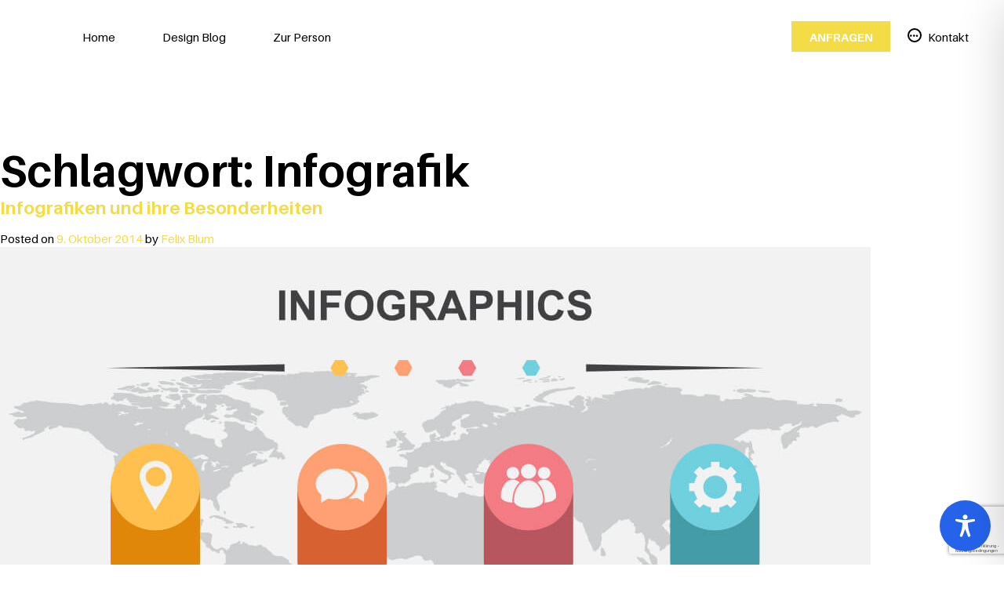

--- FILE ---
content_type: text/html; charset=utf-8
request_url: https://www.google.com/recaptcha/api2/anchor?ar=1&k=6LdlJhYpAAAAACheNPOUZOsyUnGpdKODp_NqGB_w&co=aHR0cHM6Ly9mZWxpeGJsdW0uY29tOjQ0Mw..&hl=de&v=PoyoqOPhxBO7pBk68S4YbpHZ&size=invisible&anchor-ms=20000&execute-ms=30000&cb=czutb8w8349a
body_size: 48761
content:
<!DOCTYPE HTML><html dir="ltr" lang="de"><head><meta http-equiv="Content-Type" content="text/html; charset=UTF-8">
<meta http-equiv="X-UA-Compatible" content="IE=edge">
<title>reCAPTCHA</title>
<style type="text/css">
/* cyrillic-ext */
@font-face {
  font-family: 'Roboto';
  font-style: normal;
  font-weight: 400;
  font-stretch: 100%;
  src: url(//fonts.gstatic.com/s/roboto/v48/KFO7CnqEu92Fr1ME7kSn66aGLdTylUAMa3GUBHMdazTgWw.woff2) format('woff2');
  unicode-range: U+0460-052F, U+1C80-1C8A, U+20B4, U+2DE0-2DFF, U+A640-A69F, U+FE2E-FE2F;
}
/* cyrillic */
@font-face {
  font-family: 'Roboto';
  font-style: normal;
  font-weight: 400;
  font-stretch: 100%;
  src: url(//fonts.gstatic.com/s/roboto/v48/KFO7CnqEu92Fr1ME7kSn66aGLdTylUAMa3iUBHMdazTgWw.woff2) format('woff2');
  unicode-range: U+0301, U+0400-045F, U+0490-0491, U+04B0-04B1, U+2116;
}
/* greek-ext */
@font-face {
  font-family: 'Roboto';
  font-style: normal;
  font-weight: 400;
  font-stretch: 100%;
  src: url(//fonts.gstatic.com/s/roboto/v48/KFO7CnqEu92Fr1ME7kSn66aGLdTylUAMa3CUBHMdazTgWw.woff2) format('woff2');
  unicode-range: U+1F00-1FFF;
}
/* greek */
@font-face {
  font-family: 'Roboto';
  font-style: normal;
  font-weight: 400;
  font-stretch: 100%;
  src: url(//fonts.gstatic.com/s/roboto/v48/KFO7CnqEu92Fr1ME7kSn66aGLdTylUAMa3-UBHMdazTgWw.woff2) format('woff2');
  unicode-range: U+0370-0377, U+037A-037F, U+0384-038A, U+038C, U+038E-03A1, U+03A3-03FF;
}
/* math */
@font-face {
  font-family: 'Roboto';
  font-style: normal;
  font-weight: 400;
  font-stretch: 100%;
  src: url(//fonts.gstatic.com/s/roboto/v48/KFO7CnqEu92Fr1ME7kSn66aGLdTylUAMawCUBHMdazTgWw.woff2) format('woff2');
  unicode-range: U+0302-0303, U+0305, U+0307-0308, U+0310, U+0312, U+0315, U+031A, U+0326-0327, U+032C, U+032F-0330, U+0332-0333, U+0338, U+033A, U+0346, U+034D, U+0391-03A1, U+03A3-03A9, U+03B1-03C9, U+03D1, U+03D5-03D6, U+03F0-03F1, U+03F4-03F5, U+2016-2017, U+2034-2038, U+203C, U+2040, U+2043, U+2047, U+2050, U+2057, U+205F, U+2070-2071, U+2074-208E, U+2090-209C, U+20D0-20DC, U+20E1, U+20E5-20EF, U+2100-2112, U+2114-2115, U+2117-2121, U+2123-214F, U+2190, U+2192, U+2194-21AE, U+21B0-21E5, U+21F1-21F2, U+21F4-2211, U+2213-2214, U+2216-22FF, U+2308-230B, U+2310, U+2319, U+231C-2321, U+2336-237A, U+237C, U+2395, U+239B-23B7, U+23D0, U+23DC-23E1, U+2474-2475, U+25AF, U+25B3, U+25B7, U+25BD, U+25C1, U+25CA, U+25CC, U+25FB, U+266D-266F, U+27C0-27FF, U+2900-2AFF, U+2B0E-2B11, U+2B30-2B4C, U+2BFE, U+3030, U+FF5B, U+FF5D, U+1D400-1D7FF, U+1EE00-1EEFF;
}
/* symbols */
@font-face {
  font-family: 'Roboto';
  font-style: normal;
  font-weight: 400;
  font-stretch: 100%;
  src: url(//fonts.gstatic.com/s/roboto/v48/KFO7CnqEu92Fr1ME7kSn66aGLdTylUAMaxKUBHMdazTgWw.woff2) format('woff2');
  unicode-range: U+0001-000C, U+000E-001F, U+007F-009F, U+20DD-20E0, U+20E2-20E4, U+2150-218F, U+2190, U+2192, U+2194-2199, U+21AF, U+21E6-21F0, U+21F3, U+2218-2219, U+2299, U+22C4-22C6, U+2300-243F, U+2440-244A, U+2460-24FF, U+25A0-27BF, U+2800-28FF, U+2921-2922, U+2981, U+29BF, U+29EB, U+2B00-2BFF, U+4DC0-4DFF, U+FFF9-FFFB, U+10140-1018E, U+10190-1019C, U+101A0, U+101D0-101FD, U+102E0-102FB, U+10E60-10E7E, U+1D2C0-1D2D3, U+1D2E0-1D37F, U+1F000-1F0FF, U+1F100-1F1AD, U+1F1E6-1F1FF, U+1F30D-1F30F, U+1F315, U+1F31C, U+1F31E, U+1F320-1F32C, U+1F336, U+1F378, U+1F37D, U+1F382, U+1F393-1F39F, U+1F3A7-1F3A8, U+1F3AC-1F3AF, U+1F3C2, U+1F3C4-1F3C6, U+1F3CA-1F3CE, U+1F3D4-1F3E0, U+1F3ED, U+1F3F1-1F3F3, U+1F3F5-1F3F7, U+1F408, U+1F415, U+1F41F, U+1F426, U+1F43F, U+1F441-1F442, U+1F444, U+1F446-1F449, U+1F44C-1F44E, U+1F453, U+1F46A, U+1F47D, U+1F4A3, U+1F4B0, U+1F4B3, U+1F4B9, U+1F4BB, U+1F4BF, U+1F4C8-1F4CB, U+1F4D6, U+1F4DA, U+1F4DF, U+1F4E3-1F4E6, U+1F4EA-1F4ED, U+1F4F7, U+1F4F9-1F4FB, U+1F4FD-1F4FE, U+1F503, U+1F507-1F50B, U+1F50D, U+1F512-1F513, U+1F53E-1F54A, U+1F54F-1F5FA, U+1F610, U+1F650-1F67F, U+1F687, U+1F68D, U+1F691, U+1F694, U+1F698, U+1F6AD, U+1F6B2, U+1F6B9-1F6BA, U+1F6BC, U+1F6C6-1F6CF, U+1F6D3-1F6D7, U+1F6E0-1F6EA, U+1F6F0-1F6F3, U+1F6F7-1F6FC, U+1F700-1F7FF, U+1F800-1F80B, U+1F810-1F847, U+1F850-1F859, U+1F860-1F887, U+1F890-1F8AD, U+1F8B0-1F8BB, U+1F8C0-1F8C1, U+1F900-1F90B, U+1F93B, U+1F946, U+1F984, U+1F996, U+1F9E9, U+1FA00-1FA6F, U+1FA70-1FA7C, U+1FA80-1FA89, U+1FA8F-1FAC6, U+1FACE-1FADC, U+1FADF-1FAE9, U+1FAF0-1FAF8, U+1FB00-1FBFF;
}
/* vietnamese */
@font-face {
  font-family: 'Roboto';
  font-style: normal;
  font-weight: 400;
  font-stretch: 100%;
  src: url(//fonts.gstatic.com/s/roboto/v48/KFO7CnqEu92Fr1ME7kSn66aGLdTylUAMa3OUBHMdazTgWw.woff2) format('woff2');
  unicode-range: U+0102-0103, U+0110-0111, U+0128-0129, U+0168-0169, U+01A0-01A1, U+01AF-01B0, U+0300-0301, U+0303-0304, U+0308-0309, U+0323, U+0329, U+1EA0-1EF9, U+20AB;
}
/* latin-ext */
@font-face {
  font-family: 'Roboto';
  font-style: normal;
  font-weight: 400;
  font-stretch: 100%;
  src: url(//fonts.gstatic.com/s/roboto/v48/KFO7CnqEu92Fr1ME7kSn66aGLdTylUAMa3KUBHMdazTgWw.woff2) format('woff2');
  unicode-range: U+0100-02BA, U+02BD-02C5, U+02C7-02CC, U+02CE-02D7, U+02DD-02FF, U+0304, U+0308, U+0329, U+1D00-1DBF, U+1E00-1E9F, U+1EF2-1EFF, U+2020, U+20A0-20AB, U+20AD-20C0, U+2113, U+2C60-2C7F, U+A720-A7FF;
}
/* latin */
@font-face {
  font-family: 'Roboto';
  font-style: normal;
  font-weight: 400;
  font-stretch: 100%;
  src: url(//fonts.gstatic.com/s/roboto/v48/KFO7CnqEu92Fr1ME7kSn66aGLdTylUAMa3yUBHMdazQ.woff2) format('woff2');
  unicode-range: U+0000-00FF, U+0131, U+0152-0153, U+02BB-02BC, U+02C6, U+02DA, U+02DC, U+0304, U+0308, U+0329, U+2000-206F, U+20AC, U+2122, U+2191, U+2193, U+2212, U+2215, U+FEFF, U+FFFD;
}
/* cyrillic-ext */
@font-face {
  font-family: 'Roboto';
  font-style: normal;
  font-weight: 500;
  font-stretch: 100%;
  src: url(//fonts.gstatic.com/s/roboto/v48/KFO7CnqEu92Fr1ME7kSn66aGLdTylUAMa3GUBHMdazTgWw.woff2) format('woff2');
  unicode-range: U+0460-052F, U+1C80-1C8A, U+20B4, U+2DE0-2DFF, U+A640-A69F, U+FE2E-FE2F;
}
/* cyrillic */
@font-face {
  font-family: 'Roboto';
  font-style: normal;
  font-weight: 500;
  font-stretch: 100%;
  src: url(//fonts.gstatic.com/s/roboto/v48/KFO7CnqEu92Fr1ME7kSn66aGLdTylUAMa3iUBHMdazTgWw.woff2) format('woff2');
  unicode-range: U+0301, U+0400-045F, U+0490-0491, U+04B0-04B1, U+2116;
}
/* greek-ext */
@font-face {
  font-family: 'Roboto';
  font-style: normal;
  font-weight: 500;
  font-stretch: 100%;
  src: url(//fonts.gstatic.com/s/roboto/v48/KFO7CnqEu92Fr1ME7kSn66aGLdTylUAMa3CUBHMdazTgWw.woff2) format('woff2');
  unicode-range: U+1F00-1FFF;
}
/* greek */
@font-face {
  font-family: 'Roboto';
  font-style: normal;
  font-weight: 500;
  font-stretch: 100%;
  src: url(//fonts.gstatic.com/s/roboto/v48/KFO7CnqEu92Fr1ME7kSn66aGLdTylUAMa3-UBHMdazTgWw.woff2) format('woff2');
  unicode-range: U+0370-0377, U+037A-037F, U+0384-038A, U+038C, U+038E-03A1, U+03A3-03FF;
}
/* math */
@font-face {
  font-family: 'Roboto';
  font-style: normal;
  font-weight: 500;
  font-stretch: 100%;
  src: url(//fonts.gstatic.com/s/roboto/v48/KFO7CnqEu92Fr1ME7kSn66aGLdTylUAMawCUBHMdazTgWw.woff2) format('woff2');
  unicode-range: U+0302-0303, U+0305, U+0307-0308, U+0310, U+0312, U+0315, U+031A, U+0326-0327, U+032C, U+032F-0330, U+0332-0333, U+0338, U+033A, U+0346, U+034D, U+0391-03A1, U+03A3-03A9, U+03B1-03C9, U+03D1, U+03D5-03D6, U+03F0-03F1, U+03F4-03F5, U+2016-2017, U+2034-2038, U+203C, U+2040, U+2043, U+2047, U+2050, U+2057, U+205F, U+2070-2071, U+2074-208E, U+2090-209C, U+20D0-20DC, U+20E1, U+20E5-20EF, U+2100-2112, U+2114-2115, U+2117-2121, U+2123-214F, U+2190, U+2192, U+2194-21AE, U+21B0-21E5, U+21F1-21F2, U+21F4-2211, U+2213-2214, U+2216-22FF, U+2308-230B, U+2310, U+2319, U+231C-2321, U+2336-237A, U+237C, U+2395, U+239B-23B7, U+23D0, U+23DC-23E1, U+2474-2475, U+25AF, U+25B3, U+25B7, U+25BD, U+25C1, U+25CA, U+25CC, U+25FB, U+266D-266F, U+27C0-27FF, U+2900-2AFF, U+2B0E-2B11, U+2B30-2B4C, U+2BFE, U+3030, U+FF5B, U+FF5D, U+1D400-1D7FF, U+1EE00-1EEFF;
}
/* symbols */
@font-face {
  font-family: 'Roboto';
  font-style: normal;
  font-weight: 500;
  font-stretch: 100%;
  src: url(//fonts.gstatic.com/s/roboto/v48/KFO7CnqEu92Fr1ME7kSn66aGLdTylUAMaxKUBHMdazTgWw.woff2) format('woff2');
  unicode-range: U+0001-000C, U+000E-001F, U+007F-009F, U+20DD-20E0, U+20E2-20E4, U+2150-218F, U+2190, U+2192, U+2194-2199, U+21AF, U+21E6-21F0, U+21F3, U+2218-2219, U+2299, U+22C4-22C6, U+2300-243F, U+2440-244A, U+2460-24FF, U+25A0-27BF, U+2800-28FF, U+2921-2922, U+2981, U+29BF, U+29EB, U+2B00-2BFF, U+4DC0-4DFF, U+FFF9-FFFB, U+10140-1018E, U+10190-1019C, U+101A0, U+101D0-101FD, U+102E0-102FB, U+10E60-10E7E, U+1D2C0-1D2D3, U+1D2E0-1D37F, U+1F000-1F0FF, U+1F100-1F1AD, U+1F1E6-1F1FF, U+1F30D-1F30F, U+1F315, U+1F31C, U+1F31E, U+1F320-1F32C, U+1F336, U+1F378, U+1F37D, U+1F382, U+1F393-1F39F, U+1F3A7-1F3A8, U+1F3AC-1F3AF, U+1F3C2, U+1F3C4-1F3C6, U+1F3CA-1F3CE, U+1F3D4-1F3E0, U+1F3ED, U+1F3F1-1F3F3, U+1F3F5-1F3F7, U+1F408, U+1F415, U+1F41F, U+1F426, U+1F43F, U+1F441-1F442, U+1F444, U+1F446-1F449, U+1F44C-1F44E, U+1F453, U+1F46A, U+1F47D, U+1F4A3, U+1F4B0, U+1F4B3, U+1F4B9, U+1F4BB, U+1F4BF, U+1F4C8-1F4CB, U+1F4D6, U+1F4DA, U+1F4DF, U+1F4E3-1F4E6, U+1F4EA-1F4ED, U+1F4F7, U+1F4F9-1F4FB, U+1F4FD-1F4FE, U+1F503, U+1F507-1F50B, U+1F50D, U+1F512-1F513, U+1F53E-1F54A, U+1F54F-1F5FA, U+1F610, U+1F650-1F67F, U+1F687, U+1F68D, U+1F691, U+1F694, U+1F698, U+1F6AD, U+1F6B2, U+1F6B9-1F6BA, U+1F6BC, U+1F6C6-1F6CF, U+1F6D3-1F6D7, U+1F6E0-1F6EA, U+1F6F0-1F6F3, U+1F6F7-1F6FC, U+1F700-1F7FF, U+1F800-1F80B, U+1F810-1F847, U+1F850-1F859, U+1F860-1F887, U+1F890-1F8AD, U+1F8B0-1F8BB, U+1F8C0-1F8C1, U+1F900-1F90B, U+1F93B, U+1F946, U+1F984, U+1F996, U+1F9E9, U+1FA00-1FA6F, U+1FA70-1FA7C, U+1FA80-1FA89, U+1FA8F-1FAC6, U+1FACE-1FADC, U+1FADF-1FAE9, U+1FAF0-1FAF8, U+1FB00-1FBFF;
}
/* vietnamese */
@font-face {
  font-family: 'Roboto';
  font-style: normal;
  font-weight: 500;
  font-stretch: 100%;
  src: url(//fonts.gstatic.com/s/roboto/v48/KFO7CnqEu92Fr1ME7kSn66aGLdTylUAMa3OUBHMdazTgWw.woff2) format('woff2');
  unicode-range: U+0102-0103, U+0110-0111, U+0128-0129, U+0168-0169, U+01A0-01A1, U+01AF-01B0, U+0300-0301, U+0303-0304, U+0308-0309, U+0323, U+0329, U+1EA0-1EF9, U+20AB;
}
/* latin-ext */
@font-face {
  font-family: 'Roboto';
  font-style: normal;
  font-weight: 500;
  font-stretch: 100%;
  src: url(//fonts.gstatic.com/s/roboto/v48/KFO7CnqEu92Fr1ME7kSn66aGLdTylUAMa3KUBHMdazTgWw.woff2) format('woff2');
  unicode-range: U+0100-02BA, U+02BD-02C5, U+02C7-02CC, U+02CE-02D7, U+02DD-02FF, U+0304, U+0308, U+0329, U+1D00-1DBF, U+1E00-1E9F, U+1EF2-1EFF, U+2020, U+20A0-20AB, U+20AD-20C0, U+2113, U+2C60-2C7F, U+A720-A7FF;
}
/* latin */
@font-face {
  font-family: 'Roboto';
  font-style: normal;
  font-weight: 500;
  font-stretch: 100%;
  src: url(//fonts.gstatic.com/s/roboto/v48/KFO7CnqEu92Fr1ME7kSn66aGLdTylUAMa3yUBHMdazQ.woff2) format('woff2');
  unicode-range: U+0000-00FF, U+0131, U+0152-0153, U+02BB-02BC, U+02C6, U+02DA, U+02DC, U+0304, U+0308, U+0329, U+2000-206F, U+20AC, U+2122, U+2191, U+2193, U+2212, U+2215, U+FEFF, U+FFFD;
}
/* cyrillic-ext */
@font-face {
  font-family: 'Roboto';
  font-style: normal;
  font-weight: 900;
  font-stretch: 100%;
  src: url(//fonts.gstatic.com/s/roboto/v48/KFO7CnqEu92Fr1ME7kSn66aGLdTylUAMa3GUBHMdazTgWw.woff2) format('woff2');
  unicode-range: U+0460-052F, U+1C80-1C8A, U+20B4, U+2DE0-2DFF, U+A640-A69F, U+FE2E-FE2F;
}
/* cyrillic */
@font-face {
  font-family: 'Roboto';
  font-style: normal;
  font-weight: 900;
  font-stretch: 100%;
  src: url(//fonts.gstatic.com/s/roboto/v48/KFO7CnqEu92Fr1ME7kSn66aGLdTylUAMa3iUBHMdazTgWw.woff2) format('woff2');
  unicode-range: U+0301, U+0400-045F, U+0490-0491, U+04B0-04B1, U+2116;
}
/* greek-ext */
@font-face {
  font-family: 'Roboto';
  font-style: normal;
  font-weight: 900;
  font-stretch: 100%;
  src: url(//fonts.gstatic.com/s/roboto/v48/KFO7CnqEu92Fr1ME7kSn66aGLdTylUAMa3CUBHMdazTgWw.woff2) format('woff2');
  unicode-range: U+1F00-1FFF;
}
/* greek */
@font-face {
  font-family: 'Roboto';
  font-style: normal;
  font-weight: 900;
  font-stretch: 100%;
  src: url(//fonts.gstatic.com/s/roboto/v48/KFO7CnqEu92Fr1ME7kSn66aGLdTylUAMa3-UBHMdazTgWw.woff2) format('woff2');
  unicode-range: U+0370-0377, U+037A-037F, U+0384-038A, U+038C, U+038E-03A1, U+03A3-03FF;
}
/* math */
@font-face {
  font-family: 'Roboto';
  font-style: normal;
  font-weight: 900;
  font-stretch: 100%;
  src: url(//fonts.gstatic.com/s/roboto/v48/KFO7CnqEu92Fr1ME7kSn66aGLdTylUAMawCUBHMdazTgWw.woff2) format('woff2');
  unicode-range: U+0302-0303, U+0305, U+0307-0308, U+0310, U+0312, U+0315, U+031A, U+0326-0327, U+032C, U+032F-0330, U+0332-0333, U+0338, U+033A, U+0346, U+034D, U+0391-03A1, U+03A3-03A9, U+03B1-03C9, U+03D1, U+03D5-03D6, U+03F0-03F1, U+03F4-03F5, U+2016-2017, U+2034-2038, U+203C, U+2040, U+2043, U+2047, U+2050, U+2057, U+205F, U+2070-2071, U+2074-208E, U+2090-209C, U+20D0-20DC, U+20E1, U+20E5-20EF, U+2100-2112, U+2114-2115, U+2117-2121, U+2123-214F, U+2190, U+2192, U+2194-21AE, U+21B0-21E5, U+21F1-21F2, U+21F4-2211, U+2213-2214, U+2216-22FF, U+2308-230B, U+2310, U+2319, U+231C-2321, U+2336-237A, U+237C, U+2395, U+239B-23B7, U+23D0, U+23DC-23E1, U+2474-2475, U+25AF, U+25B3, U+25B7, U+25BD, U+25C1, U+25CA, U+25CC, U+25FB, U+266D-266F, U+27C0-27FF, U+2900-2AFF, U+2B0E-2B11, U+2B30-2B4C, U+2BFE, U+3030, U+FF5B, U+FF5D, U+1D400-1D7FF, U+1EE00-1EEFF;
}
/* symbols */
@font-face {
  font-family: 'Roboto';
  font-style: normal;
  font-weight: 900;
  font-stretch: 100%;
  src: url(//fonts.gstatic.com/s/roboto/v48/KFO7CnqEu92Fr1ME7kSn66aGLdTylUAMaxKUBHMdazTgWw.woff2) format('woff2');
  unicode-range: U+0001-000C, U+000E-001F, U+007F-009F, U+20DD-20E0, U+20E2-20E4, U+2150-218F, U+2190, U+2192, U+2194-2199, U+21AF, U+21E6-21F0, U+21F3, U+2218-2219, U+2299, U+22C4-22C6, U+2300-243F, U+2440-244A, U+2460-24FF, U+25A0-27BF, U+2800-28FF, U+2921-2922, U+2981, U+29BF, U+29EB, U+2B00-2BFF, U+4DC0-4DFF, U+FFF9-FFFB, U+10140-1018E, U+10190-1019C, U+101A0, U+101D0-101FD, U+102E0-102FB, U+10E60-10E7E, U+1D2C0-1D2D3, U+1D2E0-1D37F, U+1F000-1F0FF, U+1F100-1F1AD, U+1F1E6-1F1FF, U+1F30D-1F30F, U+1F315, U+1F31C, U+1F31E, U+1F320-1F32C, U+1F336, U+1F378, U+1F37D, U+1F382, U+1F393-1F39F, U+1F3A7-1F3A8, U+1F3AC-1F3AF, U+1F3C2, U+1F3C4-1F3C6, U+1F3CA-1F3CE, U+1F3D4-1F3E0, U+1F3ED, U+1F3F1-1F3F3, U+1F3F5-1F3F7, U+1F408, U+1F415, U+1F41F, U+1F426, U+1F43F, U+1F441-1F442, U+1F444, U+1F446-1F449, U+1F44C-1F44E, U+1F453, U+1F46A, U+1F47D, U+1F4A3, U+1F4B0, U+1F4B3, U+1F4B9, U+1F4BB, U+1F4BF, U+1F4C8-1F4CB, U+1F4D6, U+1F4DA, U+1F4DF, U+1F4E3-1F4E6, U+1F4EA-1F4ED, U+1F4F7, U+1F4F9-1F4FB, U+1F4FD-1F4FE, U+1F503, U+1F507-1F50B, U+1F50D, U+1F512-1F513, U+1F53E-1F54A, U+1F54F-1F5FA, U+1F610, U+1F650-1F67F, U+1F687, U+1F68D, U+1F691, U+1F694, U+1F698, U+1F6AD, U+1F6B2, U+1F6B9-1F6BA, U+1F6BC, U+1F6C6-1F6CF, U+1F6D3-1F6D7, U+1F6E0-1F6EA, U+1F6F0-1F6F3, U+1F6F7-1F6FC, U+1F700-1F7FF, U+1F800-1F80B, U+1F810-1F847, U+1F850-1F859, U+1F860-1F887, U+1F890-1F8AD, U+1F8B0-1F8BB, U+1F8C0-1F8C1, U+1F900-1F90B, U+1F93B, U+1F946, U+1F984, U+1F996, U+1F9E9, U+1FA00-1FA6F, U+1FA70-1FA7C, U+1FA80-1FA89, U+1FA8F-1FAC6, U+1FACE-1FADC, U+1FADF-1FAE9, U+1FAF0-1FAF8, U+1FB00-1FBFF;
}
/* vietnamese */
@font-face {
  font-family: 'Roboto';
  font-style: normal;
  font-weight: 900;
  font-stretch: 100%;
  src: url(//fonts.gstatic.com/s/roboto/v48/KFO7CnqEu92Fr1ME7kSn66aGLdTylUAMa3OUBHMdazTgWw.woff2) format('woff2');
  unicode-range: U+0102-0103, U+0110-0111, U+0128-0129, U+0168-0169, U+01A0-01A1, U+01AF-01B0, U+0300-0301, U+0303-0304, U+0308-0309, U+0323, U+0329, U+1EA0-1EF9, U+20AB;
}
/* latin-ext */
@font-face {
  font-family: 'Roboto';
  font-style: normal;
  font-weight: 900;
  font-stretch: 100%;
  src: url(//fonts.gstatic.com/s/roboto/v48/KFO7CnqEu92Fr1ME7kSn66aGLdTylUAMa3KUBHMdazTgWw.woff2) format('woff2');
  unicode-range: U+0100-02BA, U+02BD-02C5, U+02C7-02CC, U+02CE-02D7, U+02DD-02FF, U+0304, U+0308, U+0329, U+1D00-1DBF, U+1E00-1E9F, U+1EF2-1EFF, U+2020, U+20A0-20AB, U+20AD-20C0, U+2113, U+2C60-2C7F, U+A720-A7FF;
}
/* latin */
@font-face {
  font-family: 'Roboto';
  font-style: normal;
  font-weight: 900;
  font-stretch: 100%;
  src: url(//fonts.gstatic.com/s/roboto/v48/KFO7CnqEu92Fr1ME7kSn66aGLdTylUAMa3yUBHMdazQ.woff2) format('woff2');
  unicode-range: U+0000-00FF, U+0131, U+0152-0153, U+02BB-02BC, U+02C6, U+02DA, U+02DC, U+0304, U+0308, U+0329, U+2000-206F, U+20AC, U+2122, U+2191, U+2193, U+2212, U+2215, U+FEFF, U+FFFD;
}

</style>
<link rel="stylesheet" type="text/css" href="https://www.gstatic.com/recaptcha/releases/PoyoqOPhxBO7pBk68S4YbpHZ/styles__ltr.css">
<script nonce="o8jFKagp7frRc5LRV1QHFA" type="text/javascript">window['__recaptcha_api'] = 'https://www.google.com/recaptcha/api2/';</script>
<script type="text/javascript" src="https://www.gstatic.com/recaptcha/releases/PoyoqOPhxBO7pBk68S4YbpHZ/recaptcha__de.js" nonce="o8jFKagp7frRc5LRV1QHFA">
      
    </script></head>
<body><div id="rc-anchor-alert" class="rc-anchor-alert"></div>
<input type="hidden" id="recaptcha-token" value="[base64]">
<script type="text/javascript" nonce="o8jFKagp7frRc5LRV1QHFA">
      recaptcha.anchor.Main.init("[\x22ainput\x22,[\x22bgdata\x22,\x22\x22,\[base64]/[base64]/UltIKytdPWE6KGE8MjA0OD9SW0grK109YT4+NnwxOTI6KChhJjY0NTEyKT09NTUyOTYmJnErMTxoLmxlbmd0aCYmKGguY2hhckNvZGVBdChxKzEpJjY0NTEyKT09NTYzMjA/[base64]/MjU1OlI/[base64]/[base64]/[base64]/[base64]/[base64]/[base64]/[base64]/[base64]/[base64]/[base64]\x22,\[base64]\x22,\x22fcKsYRvCo1BbwoTDgRnCpVrDoDQnwqzDsMKwwo7DiGBsXsOSw4sbMwwhwpVJw6wgK8O2w7MJwqcWIFR/[base64]/cB3Cp05VD8OKB03DrxJuDMKoT8OBwrhCMcOUecO0S8Otw6hqdyQ7dx7CgGLCnRDCm1U2KHfDj8OzwpLDl8OzATDCkBXDgsO7w5jDgS7DuMO/w7lhXivCsEtPHHfCkMKvXk9Qw5nCgMKLSGpEZMKTa0XDtMKtZ0/[base64]/DrMKDwrTDucOacMOsQ8OYw6jDrMKmbcKRQcKvwo/DqBXDnELCh2dKNgPDjMOYwpLDuh/CjMOywqZ3w4fCsmYow5vDnyMUcsKeV1fDr2HDuwjDmR3Cv8KPw5QFacKAR8ODOcKDYcOgwq/Cp8KVw7duw75lw6VMeGDDo0bDsMKRRsO2w6xXw5/[base64]/DrWXDt2jClsOQwqwtRS95w4AsDsKAEMOWw4rDiHccZcKSwrx5dcOGwoPDrgvDi1/DlEAkXsOMw5cUwrllwqZfXnXCrsOOeXM1NcK1dnoIwo4HDlTCqcKOwpsEQ8OTwpAywoXDmcK4w7sdw6PCpwbCscOrwrMUw5zDisKcwqFowqEvVsK6IcKXMwEMwpbDl8OYw5fDknjDnRgCwrzDsUcRHMOiLHgow58lwpd/AhLCvUJyw4BawpHCrsKVwrTCt3lyDcOpw4HCssKaR8OWIMOBw5wgwo7ClMOiX8OnSMODSMOFVRDCuyt6w47DpsOzw7bDowLCr8OVw41KPFTDiH1Nw5F9N3vDmQ3DqcOUcXJXDMKqGcKKwrXDlB5Bw47Ctx7DhyjDusO3wrgqX3fClsK8bBJ5wqATwooIw5/Co8KffA5owpPCocKyw7MbVmPCgMOfw47Ct21Bw63Dq8KUFRRfS8OlNMOew4/[base64]/CtsKycktmRCoewpbDkx7Ct0jDrUzDisOURMOkwrbDryjDicKZRRfCiTtxw40/VMKiwrHCgcOcDsOdw7/Ch8K3HSXCpWnCj03CqXXDqyQLw58DQcKkRsK4wpV+f8Kow6/CtMKhw7IlLlPDo8OCE0xEdMOmZcOlCQTChGjDlMKNw7EEB2HCkQ1swqZACsOhVHxzwp3CgcOiKcK1wpTCugdVJ8KeXHs9TsKrehjDp8KDdVLDu8KSwqdhUcKDw7LDlcONPHUnPSbDoX0zf8ObQD/Cj8OxwpPDlsORMsKIw410csK3bMKAW081AyPDoikcw4YwwrPClMOoVMO3MMKOV1JqJgvCuztewrPCp2/DhwJCXR8Uw599VcOiw5YAVgrDm8KDQMKiY8KeK8KvWCRORD7CplLDu8OhI8KXW8O+wrbCjTLCm8OUHCITUxXChcO+IDgmOnlBOsKRw4bDmyDCszXDnDUYwosuwpXDjQbCrBlDY8OTw5jCrEXDlsK2GB/CuwtEwpjDjsO5wotPwoYacMOJwrLDusOwDHBVRRPCng8GwronwrZjGcKrw7XDocO+w60mw5IKZwowZWTCo8KXDRDDpcOjd8KhfxzCqcKqw6XDncO+HsOJwrIkQSQEwoPDnsOuZ0rCmcOCw5LCpcOiwrg/FcK0Sm8HA3JYIsOOUMKXQcOpdBPCgyrDjsO7w41IYyfDocO4w7nDkhBkesOhwpRBw6pmw5MRwpXCgFMwbwPDkFTDncOOacOswqddwq7DnsOYwrnDvcO5FHVCVFHDonwbwr/DjgMGesOeNcKhw4/DmcOXwoTDtcK0wpEMVsO+wpHCrMKUccKfw4wqZ8KVw57Ch8O2UMKLLAfCvw3DqMOEw6x4VmgCXsKaw7PClcKXwpZTw5Jqw5UBwp5AwqhIw6pGAMKVLVYTwrrCrsO6wqbCmMKcbBk7wrvCisOxw5BjaQjCp8Ovwppvf8KTeCNSBMK9CA1Aw79QBcOfDSp/[base64]/woTCq2jDiMOxWMKVPGlZfcOgAcK2worCsCHCscK+S8O5w5PCqcOSw7ZCfALDssOzw79NwpvDpsOZEsKDKcKUwpLCisODwpM1V8OxYMKHS8KewqMdw6whb25AcyrCp8KiUEHDjsK2w7A+w6/DicOUWj/Dg199w6TCsTphb2wvMMO+ScK2TXRKw7DDk3wJw5rCqDJ+DMKSajPDosOPwqQFwr91wrkqw4HCmMKqw6fDh1PChmhJw7dwUMOnUXLDscOJNsOvESbDpgEkw5/Cuk7CpMOFw4DCjl5PGC/Co8KEw4N0fsKrwo9CwovDnAXDmwgnw4cbw5wMwqjCvyN4w4VXBsK/[base64]/wqnDsWLCt35rUwzClRodw4Ntw6xZw4TChULDucKaAxDDlcOTwq9hWsKbwqTDo3TChsKgwrUHw6x6QcKGAcO0PcO5R8KyAsOZUm/[base64]/e8OpR3AhXWJMMMORw4JBw5VvXsKmwq/CqEkjBGVWw7PCjxYuejXCnR86wqrDn0MKFcKaNMKYwrfDv2ZEwq4Zw5bCtMKKwoHDvTkXw59Ww6F4w4XCpxtfwotBByYOwqU8DsOPw4fDqlwbw5g/J8O/w5XChsO1w5HCimd8E0UHCgzCsMK+eBvDux57T8OBK8OZwqshw5DDi8OSKXV+W8KiI8OMWcONw5ERwr3DlMOEJMOzDcOyw4pgeAtqw70AwpFyUxUgMnPCiMKMR0/[base64]/GsOUdMK7JTbCn8KDw5hzMMKvw5B7w4LChyvDq8KpIhjCsQsvYxHCk8OVYsKpw48Sw7bDkMORw63Dh8KkO8Opwo5VwrTCmG/CrsKOwq/DqsKGwopHwqFdQVFAwrQnDsOnEcOjwocTw4vCs8Oyw4ImJx/CgsOawo/CgFjDpsKBP8Oow7PDgcOWw6rDgsK1w57DmCgVCWwQI8KoQwbDqnPCkHYscno4TsO2w5nDjMK1U8KMw68tI8KmAsKtwpIGwqQqTsKrw6kAw5nConBoeUIYwrPCkVTDv8O6N37DucKdw6QUwr/CkS3Duzouw4oLJMKVwp8gwpQaIWHClsKKw44pwrbDqhbCh3dRKVzDqMODFDQxw4MKw75pYxjDoRPCoMK5wqQ5w5HDoxw/w6cGw4ZHMn3Cu8KswqYqwr8xwptSw6Fvw5NTw6VHdCdmw5zCviHDjMOewoHDsHZ5OMKrw5TDgsKJCFsYNAzCisOAbDXCr8OdVMOcwpTCugFADcKUwrgHPMK7woVhQsOUKcKcXXd1wrTDjsOkw7bCrl01woZiwr/CjmXDvcKDYXtDw6R5w5hgXR/DusOjdGXChxsWwphAw5IUTsOoYikVw6zCjcKhK8Kpw6VFw4lBUywfYBrDo0cSKMODSRjCicOBQcK3d1ZIccOOLsKZw7fDuBDChsK3w6N7wpVdfUwFw6XClyU7YcOzwrskwoDCrcKpCw8Tw5XDrnZJw6DDoT5WJ2/Cu1/DrMO0cGl5w4bDmMOQw5cGwqDDq2DCrHbCi27DvGYtflXCgsKqw48MMsKjPSxtw541w5obwqDDkS8EG8OCw4XCn8Kdwq7Dv8OmJ8K8M8OPOcORR8KbM8Kkw73Ci8OfZMK7R0dvwo7CpMKdOcKoS8OdeD7DiD/CoMOow5DDrcOCIjB1wrPDr8OTwoUlw5vCm8OCwq3DlMKFBHvDkW3CjEfDvHrCj8KEN2LDtF4EZsO2w687H8OBTMORw5U8w7TDlQLDrRk+w4/CvMOaw5IqX8K4IBcoBcOKPnbCoyPDnsOwQw0kJ8KnaDcawqNnbkHDpUxUGnLCvsOqwoIKV1rCj3/Cq2DCuSAVw5N1w6DCh8Kgwq3CjMOyw7vDmQ3DnMK7CxXDusKtJ8Kyw5Q9CcKPQMOKw6cUw78rFxHClwTDplF9c8KsBGLCnxHDpmgcbgJyw74Pw5AXwoUdw5/CvzfDisK4wrk+UsKvfh/CkApUwoPDgsOcA2NFMcOvRMO/Q3fDvMKAGTMrw7k1JMOGRcO1OhBLc8Olw5fDomB3wr9jwrzDkUnCrwnDkRxSZGrClcOtwr/[base64]/wrDClwrDrsKwwqMlw4kjwrY3woXCnzMifcKhS1ghC8Kuw5hlPTkGwp/DmxLChjVpw5bDh0zDlXzCkk4fw5IQwr7DoHt+dWjDnFvDgsK8w488w61wDsKSw43DlEfDhsKOwqRdworCkMO9w5TCkH3CrcOww7hBQ8OtbTTDs8O/[base64]/CicKZw59NVigbUsOIBg1aAwc0w5/DrcOoU3FkFWVRBcO+wqFsw5Q/w4Aew7d8wrDCq1FpEMOHw5leXMOBwq3DlxQmw4XDkVXCh8KCcGTCj8OqUy47w6BpwoxKw4RcBcOtfsO9LW7CrsO+NMKTXy1FdcOBwrdzw6hINcOKS1EbwrzCl0gCBsKTLHnDsFzDncOew6/ClykePsKlDMO4FRrDh8OIKAvCv8OYDTvCpMK7fEzDhcKsJDXCrCbDvyLChgjDn1HDjCIJwpzCmcOgR8KRw4cnwpZNwobCpMKTMVhXMiFBwrXDssKsw64ywonCv3PCvh8dJELCnsKZAxPDn8K9NV3Dk8K5blfDuRbDucOJFw3CsB/DjMKTwr1sbsOwPk4jw5d1wpTCj8KTw5x0DzxqwqLDpsKIH8KWwpLDj8OmwrhJwroybhJffVzDmMK8XVrDqcOxwqPCqkLCmTPCiMKtcsKBw65UwoXDtGsxET4Jw77Cj1bDnMKmw5/Co3IAwp0aw7hJcMOJw5XDucOQAcOgw45+w7Ihw7wLWBRKACbCuGjDs3DCtcOTAMKnJhIqw7k0E8OhLFRCw7DDnMOHY07CqcOUKkV8FcKFWcO7aUnDjmBLw7V3Hy/DuhwuSlnDu8K7OsOjw67DpAkWw6MKw7M4wp/DgSwDwo/DsMO+w6dswo7DtsODw7IUUMKcwp3DuTofSsKXGsOeKgQ/w7JkVRfDhsKkZsK5w4U5U8ORRWfDh2LCkcKYwrbDgsKcwrFJf8KqScK8w5PDkcKUw4I9w4bDvjbDtsO/wotwZB1hBBgywo/[base64]/dsO7w5cfP8KebWkiaXXDqcK4dcOlEcOpGwxHUcOPLMK0Bk1AEBPDsMOwwoF5HcO0UE5LGnxTwr/CiMK2ZTjDrjHDm3LDl37CpMOywrowHcO/wqfCuQzCkMOuS1XDnVIZaQ4JasO7ZMO4eDbDuCV2w70DFwDDusKqw7HCq8OHJR0uwonDsh1MSHTCv8Ohwp7DtMOMw67ClsOWw6bCm8OFw4ZbR2/DqsKRC2J/[base64]/DnsK0w6PDksKSw53DvcKfWsKtw4vDrsO9MsKtfMKhwqU2IG/[base64]/DljYjw6xJeURnw7/[base64]/[base64]/Cjkw0wrU8wo0Lw7/CnsKYwrsqwp/[base64]/[base64]/CnsOBwoHDt0QSaCHDpMOPAcOzwoM7STfDqERDwoTDtyvCnFrDmMOIR8O/TFzDnS7CmBbDrcOnw6PCqMOvwqbDlD0RwqbDtsKELMOmw7RRe8KZScKqw685MMKdw6NGecKDw7/CuWcIAjrCssOoKht5w7Vbw7LCvcK7G8K5w6JEw4rCu8KAD2UtDsKdI8OEwq/Cq0DChMKAw7PCoMOfFsOYwqTDsMKmEg/CjcKwDsKJwqtbCzUpM8OIw45af8O2wpHCky/DjsKcainDi3/[base64]/DhFpEM8KwZTjCo8O/wqtRwoLDssOCwoXCtVMYw6gww7nCsxvDunhNIwcfH8O+w4jCisO7G8OXOcOUZMOUMX5WdEdMK8K2w7hwYHnCtsO8wr7CpSY9w6nCiwpAFMO9GnDDucK5wpLDtcOmelx4VcKMLmDCty4lw4nCnMKOKMOWw7/DrAHCmjPDoW/CjgvCtcOnw6XDvMKjw4IPwrvDhk3DlcKWLw5Xw58qworDsMOMwoPChcO6wqk2wpfDlsKHBlXCoUPChVBkP8KuRcOWOUBhFSbDhFwlw5ciwq7Cs2Ytwos9w7c6Bh/DnsKfwoLCncOkTsOmDMOyKALDtlTCqxTCq8KtOyfDgMKEPmw0wqXCsDfCjsOwwp3CnwHCnCV+wo5eSsKZXgw5w5lxFxrCqsKZw41bw4k/QCfDlFhGwpB3woHDokvCo8O0w5QXdgXDhxDDusKqEsKAwqdTwrgQZMO0w7vClA3CuATCtcKLRsO6bSnDqEIDfcOzHxdDw4DCtMOiC0LDncK/w7V4bhTDscKLw5LDjcOVw4RyIAvCtDPDnsO2NxVqTMOuLMK6w47Cm8OoGE06wqYEw43Co8O7dcK2AMKbwocIbS/[base64]/w7nCnh3DsA7DscK/w5dMIcONJ8K2w6Q9YlHCnxQVasO0wrIcwqbDj2LDikDDr8Oxw4PDqFDDucKlw4fDgcK3YUBRI8K/wpzClsOQamPChW7CqcKJBGHCtcOiCcOXwqnDtyDCj8OOw7/DoClcw6Zcw6DCqMK4w67DtkEEIyzDvFrCuMKuf8KGY1d5I1dpcsKKw5MIwqXCjFc0w6MJwrF2NHdbw7sPIhzCkETDsx1/[base64]/DjHCpMOJWcOtwqbClTodF8O4w6bCjcKhwoPCnhnCh8OlPgN8QsOEPsKKXn1sU8OEBgLCkcKDLjQCw6kvYk1kwqPCrcOLw7jDgMOpbRVbwpclwrQZw5rDpSMNwpQAw73ChsOXWMOtw7jCi1/ClcKJJAEUWMKZw5XCoVgyez3DuCDDqmFqwqbDgsKVPwPCoR5rDcKpwrvDrlLChsOawpwTwrFOK0UsFl9fw4vDhcKrwopCEkDCuQDDnMOEw7LDiCHDnMKmJyzDpcOzP8OSEMKuw7/ChU7CpcOKw4rCmwbDrcOpw6vDjsOKw7phw70GXsOTd3bCpMOAw4fDlEfCscOGw73DjxofP8OEw4PDnRHCsiTCicKyLk7DnxjCqMO7a1/CvAsTccKYwoTDhSktXDvCo8KtwqUuDUwuwr/CiETDiEksP0cwwpLDtRsWHTxlMFfCjnxiwp/DqVbCsG/DrcKAwpvCnVcSwogTMMOfw5HCoMK+wrPDmW0zw5tmwonDisKwF0EvwqrDisKpwprCtxjDkcO5DxkjwoMmc1Idw4vDn0wvw4Jowo8MWsKVW2IVwo4MNcO2w7wpPMKKwp/CpsOqwqw3woPCicOjd8OHw5LDq8O0YMOERMOAwodKw53DvWIXDUnDlyIFPEfDnMK9wrHCh8KOwp7CmMKewqbCpU49w4rDo8KRw5PDiBN1dsOWVD4lXRvDpW/Dhl/CtsOuXcO/YkYYUcOcwppKS8K3BcOTwpwoQcKtwqDDo8KFwqYAQS0ROGJ9wozDgA1ZQMKWeg7DrMKdQAvDrAHCi8Kzw7whw6TDnsOHw7EDd8Kdw5orwo/Dv0bChsOGwoYzQsOcJzbDgMORDiVgwqFtZWLDksK9w5rDucO+wo9fX8KIPgkrw4Jfwqw3woXDhGJcbsKjw57CosK8w73Cn8KTw5LDjhkWw7/CvsO9w4QlOMKjw48iwozCqGXDhMKPwoTCqyQ3wqpgw7rCpyTChcO/wq5OJMKhwpjDqMKyKFzCgQYcwq/CulMAUMKbwowwfmvDssOFRkzCvMOUbMK3LsKVF8KSFCnCuMOpwoPDjMK8woPCp3NYw7I7wo5JwpcVZ8KWwpUReWnCtsOTS1nChCB8Ag5jEQHDlsKzwpnCiMOQwo/Ds0zDh08+Nx/CjF4xMcOKw47DjMOvwrvDlcOUP8ObbyvDu8K9w7QLw6pRCsOjesOeVMK5wpd7BgJSUMOdQMOqwqTDh1hEeSvDncOtNEJeXsKBYMOXIDpUNMKqw7pQw49uLUnClElKwrDCvxpsYWF5w47CicKWwosQUXXDq8O6wq4PYCB/w54lw5RZHsKXUgzCkcOhwobCkCJ7C8OIwo8fwoAHccKwIMOdwpRlEHxGRcKXwrbCjQfCnCQCwotkw7DCp8KXw7d/[base64]/DoWDDm8OgNFnDtcOQwqtXE8OKwoHDnBwdw6gcwpXCpsOnw6kew69lLArClBsGw6tSwq/DmMOxGnrCikcAOFvCh8OHwoAUw5XCtyrDo8Kww5TCr8KHLVwKwqJsw4M/OcOKbcKsw4LCjsOiwqDClsO0w7wbbGDCk3dsCGlbw6tYF8KAw7dzwpNOwpnDkMKmdMOhIBnCnSrDohrDv8Oxf1JNw6PDscKTCE3DlERDwr/CjMKswqPDigg6wqgfIWDCuMO/[base64]/DqMK5wq/DicKCwqs8HlfDryXCgX8BH3BHwq5KXMOVw4DDtMO9wqzCs8OTwp/ClsKcMsKNw5ZEccKBCA5FbH3Co8KWw6kqw51bwpwNUcKzw5HDnSsbwrkka11vwpp3wo9QPMKPVsO6w6PCvcKew6t9w4XCkcOQwpXDvsOAVRbDvQHCpB8+chRBKUDDv8OldcKfOMKqMcOhdcOBa8OxN8OdwpTDmA0FTsKdYEU7w6TCvj/CpMKqwqrDpzPCuDd4w4diwpTCphhZw4LCnMKaw6rCsD7DvCnDhB7CqBIDw4/CgxcKbsKsBDvDoMK2KsK8w53CszU+XcKqFXrChUHDoAkgw45+w6nCrCvDg0vDqlXChVVlZ8OCE8KvD8OJWnrDsMOXwrZ6w6jDksO7wr/CucO2w5HCoMKxwqrDtMOxw5dOZHp1FS7Dv8KzSXxMw5sWw5gAwqXCnh/CoMOrAlfCjwDDnkjCjGw6YC/Dm1FXbilHwpMLw4thcDHDrcK3w63DvMK3TTRMwp8BCsKqw4BOw4V4T8O9w4DCnB8Sw7thwpbDvABNw5hfwonDjwHCiWDClcOdw77ClsKjN8O2wrDDrnMnwq4twoN9wpsXSsOcwp5kCkoiCSvDnkXCm8Oww5TCvzbDo8K5GSzDhMKfw5/Cg8OJw5vDoMKWwp05wqQ6wopQeyYDwoIXwrwXw7/DoCvCqCARG3Ysw4bDvD9bw5DDjMOHw5LDgzM0FsKDw6sNwrDCusOKScKHLRjClWfCijXCqmJ0wphdw6HDsjJ8PMOLd8KeKcOHw55fZGtjMUDDrcOJdTkNw5zCkQfCmgXCjcKJYsOBw5kFwr9twq8Nw5/CjS/CpgZnZBhuR3vCmjPDvRHDoGdhHMOMw7Ziw5/DkFDCocKZwrnDi8KaU1bCvsKhwo0iwrbCocKNwqpaV8K2dsOOwozCh8OzwopDw50wJsKVwp/[base64]/[base64]/wrbDq8OWHcO3RsO5woJ7XcKkWsK/wqwlwqXCmcOzw4PDnGbDlMKNawkDUsOkworDlcOPNsKPwpfCnSB3w4JRw6sVw5rDnWjCnsOtY8OHB8KbKMO7G8OdNMO4w6DCjC3Du8KWw4TCl0rCsGvCnDDCngDCo8Ovwot+NsK5NcKRDsKlw4tmw4NLwoIGw6Rww5wMwqI8AGFkI8KFw6c/w5TCtEsaDSoPw43Co0Ivw4UWw4ccwp3CpMOKw5LCvyJ9w6w3D8KsMcOCYcK9QsKDclnCqSJ9cwx4wrjCqsO1W8OELC/Dq8KOX8O0w4pJwoTCinfChMK9wpnChRLCuMKxwq/DklrCiEnChsOPwoPCn8KTJ8KHNcKFw6RqPcKSwpgMw5/[base64]/[base64]/Ck8Oaw6lmMjo7OnzDqldjeg7DkDfDjxVJV8KlwrLDoE7ClF5iEMKzw55BLMK5HgjCnMKcwqZvCcOTPCjChcO9wqXDusO+wqfCvS7CiHk2S14pw5nDucOGFsKJYWhwNMOow4A6w4TDocOzw7XCt8KWwoPDmcOKPUHCuQUJwplCwofDvMOZREbCuSd0w7cvwp/CisOuw6zCr2UhwofCrx0MwopQMwfDl8K9w73DksONMCYUd0xcw7XCmcOECAHDtT92wrXCrUASwofDj8OTXlPCrxvCpF7CugDCksO3HcK0wqBdWcKLZsKow70wXcO/[base64]/[base64]/CgMKWwp5xw4FSw6luBmcmJnYPKnXCncK4cMOOaS05UsOlwqI7R8O4woZsNcOQACZ4w5JjI8O8wqPDuMOZQxdFwrRkw4jCgxfCocKhw4NjDx/CtsKlwrPDsSxkFsKQwq/DiGjDqsKAw414w4x4Em3CjMOnw7nDrnjCoMK/W8KFPw4xworCpiVYTCoCwoF0w5HClsOYwqnCv8OlwovDgkHCt8KOwqEww60Nw6VsOMKMw4HCpl/DvyHCmx5lLcK3L8KmBngkw541WMObwoYLwpNOasK2w50aw7t2AMOkw75ZEMOxDcOSwr0LwpQUMMOFwpROahA0XVdcw5QdJxPDgnxTwrjDvGvCiMKYcD/CmMKmwqrDtsOEwrQUwrh2CCASDTdRD8O1w6MnZ20NwqdUYcKowrTDlsOzaTXDj8KJw7JIAyvCnjoTwrhVwpVaM8KzwpbChg0TA8Ohw7g3wrLDsRPClsOUO8KQMcOyJ3/[base64]/DqMO2cMK1wpbClDINVsKMwrkAwqNce0LDun3Ch8K6wpfCj8KwwrvDgFJXw6XDgUpfw50SfU9paMKMVcKEPcOowpzCgcKowr/CjMK4X04vw4NrIsOHwpPCkFcTacOBZMOdXMOBwpTCksOzw7DDsXo/WsKxNsO5Z0MCwqvCg8KzNsK7SMKyPklDwrHCnBYFHhgZwpbCkT/DpsKOw6rChnvCksOoejPCvMKOT8OhwrfCkgtoa8KjBcOnVMKHBMOrw4jClmDCksKtdCY+wqZdXMO+MH0GJMKwC8Omw6bDhcKpw5TCksOAEsKDGThYw6LCqsKrw7lnwobDn0rCj8OpwrHDsVXDkz7Ctk8mw53Cu00ww7vCognDvUJ4wq/Dtk/Do8OWSXXCnMO5wo9ZZMKtNz8EQcK7w4xjwo7Dj8K/w5vDkgkNIcKnw6bDo8K0w79ewoAiB8OpXWzCvHTDqMKQw4zCtMKUwrYGwpjDrFfDo3vCtsKtwoNtZkcbfh/ClC3CgCHCqsKPwrrDv8O3EMO+TsOlwrkjIcKrw5Vlw7Z6wp9wwr9lPcOYw73CjTrCg8KYbGcBAMKawpLDmQxdwoJmUMK+GMOnUxnCs15SBGPCqSpKw6gHecKbVsK9w5fDtHbCgBXDtMK+b8OEwq7CujzCt1LCtn7CoDVEL8KDwqHCmBsWwr5cwr/CvlleIEs1BzMOwoLDpGfDlsOYVQnCiMOBREdBwrI+wp5zwoF/wqvDs3IZwrjDqizCmsKlCkrCrWQ9w67CkToDYVjChT8WM8OMbGXDhXksw77Dq8OuwrJDc0LCiQxIJsKsScKswpLDgBnDu0XDu8K9B8KJw4bDgMK4w4hvAlzDlMKodMOiwrdXM8Kewog4wq/ClcKLC8Kqw4Evw5M5YMOUWl7CrsK0wqVXw4vDoMKaw7jDncOpPTLDncKFHQXCuEzCg0zCiMKvw5d1ZMKrfDdBbyM7PmkRwo3CuTMow5rDqXjDh8OBwoY6w77Cs2pVCQzDpwUVKUvDihgyw5AnLT3Cv8Ofwp/DsTYSw4Biw6XCiMK+wr3DtFrClsO+wrVdwp3CiMOkIsKxIggow6ISAsK3QcKUHTtIbcOnwprCpzjCmVxIwooSHcKVw6zCnMOFw5x+G8OMw5PDmAHDjTYKBTcow41/AEXCjMKhwrtgMyoCXAQCwplkw7caA8KMOjFjwpATw4lLexDDjMOxw4Zvw7DCkWN1HcOtey08dMOAw7bCvcOrBcKQL8OFbcKYwqoLFX5wwpxrIDLClRXCmMOiw7gxwr1pwq4oAQ3CscKJSFU2wpjCg8OBwoECwqTCjcOPw49XLhs+w6FBw77DtsKaKcO/wr9iMsKQw4pGD8O+w6lyaBvDh03CiQrCuMK0CMOxwqHDnm9aw6chwo44wplvw61bwoRmwrsBwpbCgDbCtxXCpDbCgVxawrV/YsKVwoN2BjJbEwwOw5RFwoZFwq/Ct2Bfd8KcXMOoXMOVw4zCgnxnOMKswqTCnsKaw7PClsK/w73CvXh4wrM+FVjCrcK6w4R/[base64]/wrtgdl4mwo5VWTLChsO4YsKZwqUiKMKqwqYqworDlMK2w57ClMKPwpzChsOXegbCpXw6worDqkbClXPCn8KiH8Ozw55sAsKJw7FoIMOvw7UueiEpwotrwrXCt8O/[base64]/Ct8OffsKXc8OGW0wAw53DpMKzw7bDucOlwpNaw63ChMO+QRUWMcK+CcKfGVUtwpLDnsO5BsOCVBQuw4HCi2DCgWhwY8KMaihrwrTDm8Kdw4bDoxR1woMlwr7DsGbCqXrCocORwpjCsB1ETsKUwo7CriPCmjc0w6dGwp/DkMOHMj8pw6Jfwq3DvsOkw6ZSPH7DjcOdG8O4K8KVUHcbVRISM8Opw480DCbCisKofcKlZ8KLwrnCnMKIwrFzMMKUEMKUIXdHSMK+esK4JMK+w441FMO7wqbDgsORfHvDp3TDgMKqFsK1wqIbw67DlsOww4PCq8KrVmnDuMK2XizDksK2woPCgsKkZDbCmMKmccK/wrMUwqTCkcKdSDXCp2dSYMKcwqbCgjnCvkdBSCHDtsKNdiLCpmLCr8K0OnIzS0HCoEHDisKjfRTCqmTDucOpC8O5w7g0wqvDnsO8wrMjw4bDqx4ewoLCpCvDtwLDg8Ocwpw3eivDqsOHw4PDnUjDtcO6AcKAw4osecOWEmzCvMKNw4/Dk0PDhWdjwp58C0EydEQkwoQbw5TCsGJSLsKiw5V0U8Kdw6HCl8KqwovDvQRrw7wrw6Muw6JRUxzDtw4RB8KOwqvDnhHDuRF6EmfCh8O/LMOsw67Dr1DCqF1iw4M7wqHCuSvDnDXChcO+PsOGwpU+ZH7DjsKwPcKFMcKOdcOvesOMPcKFwrzCpWl+w65pXkh4w5NRwq9BLEd7WcK+csOrwo/DnMOtAAnDrxBMIw7DkBvDrVLDu8KFOMKfYUbDml5ib8KEwrXDqsKew70wDlpgwrY8UgzCvEVywrpYw7UmwobCsULDh8OVwprDuH3DoVNuworDlMK2XcOFEUDDkcOfw6AnwpXClnUDdcKGGMKvwr8Bw7QqwpcAA8O5ZBUOwr/[base64]/DkMOpCMKfUBAzSAXDvcO7LkHCr17Cs3nDqkQywqHDhcOBQsO8wpTDscKxw6nCjmx4woTChGzDkXPDnBshwoc7wq3DkcKHw6/[base64]/[base64]/[base64]/CoMOdwoM/w5XCo3JcKsKcZsKEwp1DLyTCowVfw7wVEcK0wpJxEBzDk8OlwqJ9Ri8/wqTChU0UC2Apw6NqXsKLfsO+FCF2aMOhCyLDrzfCjzYrECBTW8KIw57ClE1Ow4gLBEUIwqZ5Wm3CiSfCucKfR3FZQMOOJsOcwr0Aw7XCssKEejNUw6DCvQ97w5gve8OCch9jNRgiAsOzw4HDgMKkwp/CssK9wpMGwoldSEXDn8KeZVPCtD5ewo9ufcKfwpbCoMKFw5/DvsO1w44wwrACw7TDiMK4GcKJwrDDjnhcYn/ChsODw6pyw7Y5wpcuw6vCtjwUfRtcM3NNWcO3KsOHTMO5wobCssKIccObw5Zbwqhiw70uPjPCtBJAaAvClRTClsKMw6LCu19idMOCw43CqcK/[base64]/ChEM2bxLCmsO0w7fDqS/CvsK7w4HCigZiw7ZGXMOqUh5oQMOtXMOew4HCmiHCuG4nCS/Cv8KyA2l/f1kzw63DhMKSFsOWw5dbw4cpHS5bUMKLG8KLw6jDssOaAMOPwoBJwozDlwzCuMOEw6zCtgNJw5MXwr/DosKcMUQ1NcO6JsK+e8OXwrpSw5EFORTCh1wIa8KBwoQawo/[base64]/Dt8OgLMOOwrxBw5kHw6DDvMKpw6gQwoHDhMKYVMOcw5Fhw7NiI8O+UhbCon/Ch2d/w6vCrsKxJCbChQ0mMWnCg8KxbcONwrdsw63DuMKvPyVUZ8OhH1RwYsO+VVrDljlww43Cj3RpwoLCujbCv3o1wokYwqfDncOfwozCmCd5asKfT8KQNgFTeGDDmS3CssK1w5/DlBhuw4jDjcK6XsKjbMOpAMK+woHCgHnDtsOLw4B0wp1iwpfCrHvCljwyJcKww7nCucOVwoQbf8OCwpvCtsOxFCzDoQPDrSXDn1EqT0jDncOewoBUPz/[base64]/CmsK1w5JKciZuwrrCvzbCgsKEwobDvcK+OsOywq/CtQlYw7XCgVoQwrTCvXQXwq8jwp/DsiAxw7UXw63CjcOPXTfDskzCrSDCrVMaw7jCiRXDuAfCtnfCscKUwpbCqEQ+LMONwrvCmBdQwpXDhhvCvDDDtMKxV8OcSlnCt8Onw7LDhHHDsxkNwp56wrnDr8OpG8KARcOnUMOrwrFCw5dBwoJowqxowp/Dtg7Dj8O6wqLCt8KVwofDusOgw7kRLDfCtmpCw50OMcOrw6htT8KkODxLw6QpwrdcwpzDqWDDqRrDnUPDmm8FXQJqFMK0YU/[base64]/wrRXdsOcw7EQC8KbFcOGYCVmwrrDoznDtsOjL8Kwwr7CocO7woBtw67CtXLCmsOpw4rChwfDt8Krwq5hw6vDiQ0Gw7l/[base64]/w5PDsMKRRMOZwqwCLMKfesOCw5sswp1HwrjCn8K8wr8tw4rDtMKMwq/[base64]/[base64]/wq4XwpnCnMKRMQ/[base64]/CvcKhLnvCnsKnw4FlwpwIw5LCrGYWw7k9TQE+w77Cklg1A2oFw5nDu3wUQ2fDmsO2RTbDusO2woI0w5ZLRsOXVxFifsOxM1gsw69ZwrYCwrHDlMKuwrYbKyl2wpx6E8Oqwp/Ch0VKVQUKw4RKC3jClMKbwotIwoAdwoHDocKawqk1wp5HwpfDgMK4w5PCjFTDlcKBfgtRIEIywpBgw6J2AMOww6XDin4FOA7Ch8ORwrZewqkxYsKtw5ZAfW/CriZWwoUIwpfCnSvDgQg3w4fDhFLCnT7ClMOzw6o5EhgDw6tBGsKuZsKew5DCi1vCmDrCki3CjsOww7zDt8KvUsKpI8Ogw6JIwrMWBHhWQMOlEsOdwrUyeE89FVclfMKpHl9BfiDDscKcwoURwrAFOhbDuMOnIMOZF8KUw4nDhsKJNARxw6/CkysMwpBLN8KHQcKdwrDCp2XCk8OAXMKMwpRpbCnDrMOAw51Bw4Esw6HCm8ONdMK3bS1sQsK5w6/CpcOzwrUUd8OZw73CsMKNb3Z8RsKTw4kKwqcLScOmwooBw4xpYsOKw54IwqxhCcOewow/[base64]/w4XCiyFxw5vDghMlTRM0DH3DksK3DBUpUcKLfBMDwohUcAAMbmhSL1Ypw6/DqMKHwoXDoHPDvR1uwrkhw6bCgF7CosKbw5kNHyQaY8Kew6fDgnw2w63CvcKZFQzDrsOfN8KwwoUww5DDikAITisEJUDCv2N7F8KOw5cpw7RFwr9owqnCl8Kfw75tS3ETQsKmw4BwYsKdJcOyCgTDlnkDw5/CtXzDncKoDzPCpcOvwrHCqV1jwofCh8KHYsOBwqLDuFc7KhHCuMOVw6XCocKtYihLVyU3cMKZwofCr8Kjw5nCrFXDpjDDpcKaw4nCpQhpQMKRWMO7blkLVsO/w7gzwp0VR2TDhMOabhYLJMK0wpTCnBhFw41qV1oHShPCq2rCtsO4w4DDtcK6Qw/DrsKUwpHDn8KwNHR3DRvDqMO7c3XDsScdwokAw59PECrDiMKEw50NAkNbXsKUw79EAMKrw494NXRZXSLDvXciWsO3woVqwpHCrV/[base64]/[base64]/O3XCnBU+w68/[base64]/[base64]/[base64]/CgDvCs8KkwrfDoMKVI0tPwrhMw7wbEcKeScOawrLCpk1vw5bDhRdJw7PDt0XCmlkPw4EDPcKMF8KKwrNjDDnDlG0pasKaWnPCjcKTw4xFwpNDw6g7wqjDp8K/w7bCskLDtmBYLMO+TkVNeBPDsmBPwoDCjgnCr8OtMhonw6MsJEB+w6bCjMOmKG/CkkUMDcOJKsKFIsKOcMOawrNowrXDqgUxIWXDvHrDqWXCtDRTS8KAw79cKcO/I0IWwrPDoMK/NXlScsKdBMKzwovCjg/CiQEzEl98wrvCtU7DonDDpVZ0Iz12w7HCpWPDhMO2w7Ypw61TUSh0w50xH0wvOMOPw4Jgw6g+w61awozDj8KUw4zDiDjDlQvDh8KlcWtgRkDCuMOTwoTCt0/CoxxcYXfDgsO2Q8Ktw6dsW8KZw4PDrsK4JsK6fsOXwql5w6lqw4JvwrfCl1rCkWo0S8Kyw518w4IEEEhYwoYow7bDqsKCw7bCgFl8QcOfw4zCp3IQwpzDh8OfCMOiCEPDvDfCiCTCtMK4S0/DoMKvS8Ofw4Fefg82YiLDocOdZwHDml0zLTRHFmTCr2/[base64]/wpjDi1PDjyJCwrrDjgjCvsKyw4TDok0WcHkMFMO2w6U9TsKXw6jDm8KLwoLDnDsOw4pVXH10F8Ovw5/[base64]/WsOCcsKSUXYmLgfCl1ofdsOAWxMiwqnCjg1kwoLDplfCr1TDpsOIw6TCr8OIOsO6E8KwLFDDkXLCosK+w5/DlMKgGSLCoMO3EMKkwojDsWLDhMKQZMKOPVpefQIDKcKNw7XCuk/ChMODDMOnw6HCrRvDjMO0wpA6wpp3w4gsIMKnBAnDhcKUw5nCosOrw7cWw7cJLTvCgno9ZsOjw6jCvUDDm8OCe8OaTMKLw4tew53DnifDsHlCQsKOeMOaIWVaMMKLR8OdwrIEZcO8eGHDksKywpDDo8OPMTrDuXU0EsOdIwPCjcOVw7cZwqs+Zy1aXMOhPsOow6/Cj8OWwrTCoMOmw7XDkGPDt8KtwqcCLz3Ckm3CtMK3dMKWw4PDi3hlw53DrjgDwrfDpVjDjQwjXsOGwpcDw68Kw57CuMOzw5LClnB+TyvDi8OkeUcTJ8K1w5c3D3fCtcOBwrvCpCJKw69vbEYewpQ5w7zCu8KswpADwonCh8OuwrN1wpViw4pGIWPDrRV/[base64]/[base64]/[base64]/[base64]/CpRTDq8KFw5bDohvCoCzDmjbDicKLwp/DiMOiD8KKwqQEPsOja8OkFMOiB8KXw7ATw6g1w5PDkMK+wrxtSMKmw4zComZ1T8KWwqQ5wol3woA5w5R9E8ORAMOZWsOrIz15bhNeJSjDtCDCgMKfGMOkw7APbXFmfMOzwonCoy3Dp2gSH8O9w7LDgMO/woPDj8OYd8OYwojCsC/ClMOJw7XDuWwwecOCw5Vqw4UmwrtVw6Y2w68rw55QGUI+RsKOSMOBw7ZuacO6woXCqcKwwrbDo8KXPsOtFwLDn8OFVgRxNsO0XhjDtcKrTMOMGyJYA8OXIVEQwr3DuRd6VcKvw5Rww7vCgMKpwq7CqMK8w6/[base64]/Cu8KzOUbCtcOsfcOHN3HDj0PDo296w7tjw5Rxw47CtznDlMO7a1TCj8KwFWDDoDXCjEgqw4/Dmx4/wocpw6jCnEIbwq4gaMKyB8KCwpvDlCADw6DCisOafsO4w4FFw78+wonCiSgRMXnCv27CiMKBw43Co2XCu1UYZwQlOMKKwo1fwoLCtMOzwrDColHCvQE\\u003d\x22],null,[\x22conf\x22,null,\x226LdlJhYpAAAAACheNPOUZOsyUnGpdKODp_NqGB_w\x22,0,null,null,null,1,[21,125,63,73,95,87,41,43,42,83,102,105,109,121],[1017145,594],0,null,null,null,null,0,null,0,null,700,1,null,0,\[base64]/76lBhn6iwkZoQoZnOKMAhk\\u003d\x22,0,0,null,null,1,null,0,0,null,null,null,0],\x22https://felixblum.com:443\x22,null,[3,1,1],null,null,null,1,3600,[\x22https://www.google.com/intl/de/policies/privacy/\x22,\x22https://www.google.com/intl/de/policies/terms/\x22],\x22VhhWJzXWVDRDLPDb1ErmoiU3CVug3s1HEKWoRgR9Wcg\\u003d\x22,1,0,null,1,1768834073286,0,0,[121,206],null,[54,11,55,49,97],\x22RC--lMgOYm8pM1OBQ\x22,null,null,null,null,null,\x220dAFcWeA4Nd6c-HkyzXtr9BqWRUSB0psu94lmsEJm8n6gpyRhu8zz38kwmRH-a1JtnBlA523LgBXLJJ3uVeEoJbBfdEegvXu7DvA\x22,1768916873339]");
    </script></body></html>

--- FILE ---
content_type: text/css
request_url: https://felixblum.com/wp-content/cache/wpfc-minified/loxserd0/2id4f.css
body_size: 65875
content:
@charset 'UTF-8';
@charset 'utf-8';
@charset 'utf-8';
.wpcf7 .screen-reader-response {
position: absolute;
overflow: hidden;
clip: rect(1px, 1px, 1px, 1px);
clip-path: inset(50%);
height: 1px;
width: 1px;
margin: -1px;
padding: 0;
border: 0;
word-wrap: normal !important;
}
.wpcf7 .hidden-fields-container {
display: none;
}
.wpcf7 form .wpcf7-response-output {
margin: 2em 0.5em 1em;
padding: 0.2em 1em;
border: 2px solid #00a0d2; }
.wpcf7 form.init .wpcf7-response-output,
.wpcf7 form.resetting .wpcf7-response-output,
.wpcf7 form.submitting .wpcf7-response-output {
display: none;
}
.wpcf7 form.sent .wpcf7-response-output {
border-color: #46b450; }
.wpcf7 form.failed .wpcf7-response-output,
.wpcf7 form.aborted .wpcf7-response-output {
border-color: #dc3232; }
.wpcf7 form.spam .wpcf7-response-output {
border-color: #f56e28; }
.wpcf7 form.invalid .wpcf7-response-output,
.wpcf7 form.unaccepted .wpcf7-response-output,
.wpcf7 form.payment-required .wpcf7-response-output {
border-color: #ffb900; }
.wpcf7-form-control-wrap {
position: relative;
}
.wpcf7-not-valid-tip {
color: #dc3232; font-size: 1em;
font-weight: normal;
display: block;
}
.use-floating-validation-tip .wpcf7-not-valid-tip {
position: relative;
top: -2ex;
left: 1em;
z-index: 100;
border: 1px solid #dc3232;
background: #fff;
padding: .2em .8em;
width: 24em;
}
.wpcf7-list-item {
display: inline-block;
margin: 0 0 0 1em;
}
.wpcf7-list-item-label::before,
.wpcf7-list-item-label::after {
content: " ";
}
.wpcf7-spinner {
visibility: hidden;
display: inline-block;
background-color: #23282d; opacity: 0.75;
width: 24px;
height: 24px;
border: none;
border-radius: 100%;
padding: 0;
margin: 0 24px;
position: relative;
}
form.submitting .wpcf7-spinner {
visibility: visible;
}
.wpcf7-spinner::before {
content: '';
position: absolute;
background-color: #fbfbfc; top: 4px;
left: 4px;
width: 6px;
height: 6px;
border: none;
border-radius: 100%;
transform-origin: 8px 8px;
animation-name: spin;
animation-duration: 1000ms;
animation-timing-function: linear;
animation-iteration-count: infinite;
}
@media (prefers-reduced-motion: reduce) {
.wpcf7-spinner::before {
animation-name: blink;
animation-duration: 2000ms;
}
}
@keyframes spin {
from {
transform: rotate(0deg);
}
to {
transform: rotate(360deg);
}
}
@keyframes blink {
from {
opacity: 0;
}
50% {
opacity: 1;
}
to {
opacity: 0;
}
}
.wpcf7 [inert] {
opacity: 0.5;
}
.wpcf7 input[type="file"] {
cursor: pointer;
}
.wpcf7 input[type="file"]:disabled {
cursor: default;
}
.wpcf7 .wpcf7-submit:disabled {
cursor: not-allowed;
}
.wpcf7 input[type="url"],
.wpcf7 input[type="email"],
.wpcf7 input[type="tel"] {
direction: ltr;
}
.wpcf7-reflection > output {
display: list-item;
list-style: none;
}
.wpcf7-reflection > output[hidden] {
display: none;
}.wpa-test-msg{background: #d1ecf1 !important; border: 1px solid #bee5eb !important; border-radius: 5px !important;color: #0c5460 !important; font-size: 14px !important; padding:.75rem 1.25rem !important; font-family: Arial !important; margin-top:5px !important;}
span.wpa-button{ display: inline-block !important; padding-top: 5px !important; color: #fff !important;background-color: #6c757d !important;border-color: #6c757d !important; padding: 5px 10px !important; border-radius: 5px !important; margin-top:5px !important;  cursor: pointer !important; }
#altEmail_container, .altEmail_container{position:absolute !important; overflow: hidden !important; display: inline !important; height:1px !important; width: 1px !important;z-index:-1000 !important;}html, body, div, span, applet, object, iframe,
h1, h2, h3, h4, h5, h6, p, blockquote, pre,
a, abbr, acronym, address, big, cite, code,
del, dfn, em, img, ins, kbd, q, s, samp,
small, strike, strong, sub, sup, tt, var,
b, u, i, center,
dl, dt, dd, ol, ul, li,
fieldset, form, label, legend,
table, caption, tbody, tfoot, thead, tr, th, td,
article, aside, canvas, details, embed, 
figure, figcaption, footer, header, hgroup, 
menu, nav, output, ruby, section, summary,
time, mark, audio, video {
margin: 0;
padding: 0;
border: 0;
font-size: 100%;
font: inherit;
vertical-align: baseline;
background: transparent;
}
body {
line-height: 1;
}
ol, ul {
list-style: none;
}
blockquote, q {
quotes: none;
}
blockquote:before, blockquote:after,
q:before, q:after {
content: '';
content: none;
}
table {
border-collapse: collapse;
border-spacing: 0;
} :focus {
outline: 0;
} ins {
text-decoration: none;
}
del {
text-decoration: line-through;
} article, aside, details, figcaption, figure, 
footer, header, hgroup, menu, nav, section, summary {
display: block;
}
audio, canvas, video {
display: inline-block;
*display: inline;
*zoom: 1;
}
audio:not([controls]) {
display: none;
height: 0;
}
[hidden] {
display: none;
} button[disabled], input[disabled] {
cursor:default;
}
input[type="checkbox"], input[type="radio"] {
box-sizing: border-box;
padding: 0;
*height: 13px;
*width: 13px;
}
input[type="search"] {
-webkit-appearance: textfield;
-moz-box-sizing: content-box;
-webkit-box-sizing: content-box;
box-sizing: content-box;
}  *,
*::before,
*::after {
box-sizing: inherit;
}
html {
box-sizing: border-box;
}  body,
button,
input,
select,
optgroup,
textarea {
color: #404040;
font-family: -apple-system, BlinkMacSystemFont, "Segoe UI", Roboto, Oxygen-Sans, Ubuntu, Cantarell, "Helvetica Neue", sans-serif;
font-size: 1rem;
line-height: 1.5;
}
h1,
h2,
h3,
h4,
h5,
h6 {
clear: both;
}
p {
margin-bottom: 1.5em;
}
dfn,
cite,
em,
i {
font-style: italic;
}
blockquote {
margin: 0 1.5em;
}
address {
margin: 0 0 1.5em;
}
pre {
background: #eee;
font-family: "Courier 10 Pitch", courier, monospace;
line-height: 1.6;
margin-bottom: 1.6em;
max-width: 100%;
overflow: auto;
padding: 1.6em;
}
code,
kbd,
tt,
var {
font-family: monaco, consolas, "Andale Mono", "DejaVu Sans Mono", monospace;
}
abbr,
acronym {
border-bottom: 1px dotted #666;
cursor: help;
}
mark,
ins {
background: #fff9c0;
text-decoration: none;
}
big {
font-size: 125%;
} body {
background: #fff;
}
hr {
background-color: #ccc;
border: 0;
height: 1px;
margin-bottom: 1.5em;
}
ul,
ol {
margin: 0 0 1.5em 3em;
}
ul {
list-style: disc;
}
ol {
list-style: decimal;
}
li > ul,
li > ol {
margin-bottom: 0;
margin-left: 1.5em;
}
dt {
font-weight: 700;
}
dd {
margin: 0 1.5em 1.5em;
} embed,
iframe,
object {
max-width: 100%;
}
img {
height: auto;
max-width: 100%;
}
figure {
margin: 1em 0;
}
table {
margin: 0 0 1.5em;
width: 100%;
}  a:focus {
outline: thin dotted;
}
a:hover,
a:active {
outline: 0;
} button,
input[type="button"],
input[type="reset"],
input[type="submit"] {
border: 1px solid;
border-color: #ccc #ccc #bbb;
border-radius: 3px;
background: #e6e6e6;
color: rgba(0, 0, 0, 0.8);
line-height: 1;
padding: 0.6em 1em 0.4em;
}
button:hover,
input[type="button"]:hover,
input[type="reset"]:hover,
input[type="submit"]:hover {
border-color: #ccc #bbb #aaa;
}
button:active,
button:focus,
input[type="button"]:active,
input[type="button"]:focus,
input[type="reset"]:active,
input[type="reset"]:focus,
input[type="submit"]:active,
input[type="submit"]:focus {
border-color: #aaa #bbb #bbb;
}
input[type="text"],
input[type="email"],
input[type="url"],
input[type="password"],
input[type="search"],
input[type="number"],
input[type="tel"],
input[type="range"],
input[type="date"],
input[type="month"],
input[type="week"],
input[type="time"],
input[type="datetime"],
input[type="datetime-local"],
input[type="color"],
textarea {
color: #666;
border: 1px solid #ccc;
border-radius: 3px;
padding: 3px;
}
input[type="text"]:focus,
input[type="email"]:focus,
input[type="url"]:focus,
input[type="password"]:focus,
input[type="search"]:focus,
input[type="number"]:focus,
input[type="tel"]:focus,
input[type="range"]:focus,
input[type="date"]:focus,
input[type="month"]:focus,
input[type="week"]:focus,
input[type="time"]:focus,
input[type="datetime"]:focus,
input[type="datetime-local"]:focus,
input[type="color"]:focus,
textarea:focus {
color: #111;
}
select {
border: 1px solid #ccc;
}
textarea {
width: 100%;
}   .main-navigation {
display: block;
width: 100%;
}
.main-navigation ul {
display: none;
list-style: none;
margin: 0;
padding-left: 0;
}
.main-navigation ul ul {
box-shadow: 0 3px 3px rgba(0, 0, 0, 0.2);
float: left;
position: absolute;
top: 100%;
left: -999em;
z-index: 99999;
}
.main-navigation ul ul ul {
left: -999em;
top: 0;
}
.main-navigation ul ul li:hover > ul,
.main-navigation ul ul li.focus > ul {
display: block;
left: auto;
}
.main-navigation ul ul a {
width: 200px;
}
.main-navigation ul li:hover > ul,
.main-navigation ul li.focus > ul {
left: auto;
}
.main-navigation li {
position: relative;
}
.main-navigation a {
display: block;
text-decoration: none;
} .menu-toggle,
.main-navigation.toggled ul {
display: block;
}
@media screen and (min-width: 37.5em) {
.menu-toggle {
display: none;
}
.main-navigation ul {
display: flex;
}
}
.site-main .comment-navigation,
.site-main
.posts-navigation,
.site-main
.post-navigation {
margin: 0 0 1.5em;
}
.comment-navigation .nav-links,
.posts-navigation .nav-links,
.post-navigation .nav-links {
display: flex;
}
.comment-navigation .nav-previous,
.posts-navigation .nav-previous,
.post-navigation .nav-previous {
flex: 1 0 50%;
}
.comment-navigation .nav-next,
.posts-navigation .nav-next,
.post-navigation .nav-next {
text-align: end;
flex: 1 0 50%;
} .sticky {
display: block;
}
.post,
.page {
margin: 0 0 1.5em;
}
.updated:not(.published) {
display: none;
}
.page-content,
.entry-content,
.entry-summary {
margin: 1.5em 0 0;
}
.page-links {
clear: both;
margin: 0 0 1.5em;
} .comment-content a {
word-wrap: break-word;
}
.bypostauthor {
display: block;
} .widget {
margin: 0;
}
.widget select {
max-width: 100%;
} .page-content .wp-smiley,
.entry-content .wp-smiley,
.comment-content .wp-smiley {
border: none;
margin-bottom: 0;
margin-top: 0;
padding: 0;
} .custom-logo-link {
display: inline-block;
} .wp-caption {
margin-bottom: 1.5em;
max-width: 100%;
}
.wp-caption img[class*="wp-image-"] {
display: block;
margin-left: auto;
margin-right: auto;
}
.wp-caption .wp-caption-text {
margin: 0.8075em 0;
}
.wp-caption-text {
text-align: center;
} .gallery {
margin-bottom: 1.5em;
display: grid;
grid-gap: 1.5em;
}
.gallery-item {
display: inline-block;
text-align: center;
width: 100%;
}
.gallery-columns-2 {
grid-template-columns: repeat(2, 1fr);
}
.gallery-columns-3 {
grid-template-columns: repeat(3, 1fr);
}
.gallery-columns-4 {
grid-template-columns: repeat(4, 1fr);
}
.gallery-columns-5 {
grid-template-columns: repeat(5, 1fr);
}
.gallery-columns-6 {
grid-template-columns: repeat(6, 1fr);
}
.gallery-columns-7 {
grid-template-columns: repeat(7, 1fr);
}
.gallery-columns-8 {
grid-template-columns: repeat(8, 1fr);
}
.gallery-columns-9 {
grid-template-columns: repeat(9, 1fr);
}
.gallery-caption {
display: block;
}   .infinite-scroll .posts-navigation,
.infinite-scroll.neverending .site-footer {
display: none;
} .infinity-end.neverending .site-footer {
display: block;
}   .screen-reader-text {
border: 0;
clip: rect(1px, 1px, 1px, 1px);
clip-path: inset(50%);
height: 1px;
margin: -1px;
overflow: hidden;
padding: 0;
position: absolute !important;
width: 1px;
word-wrap: normal !important;
}
.screen-reader-text:focus {
background-color: #f1f1f1;
border-radius: 3px;
box-shadow: 0 0 2px 2px rgba(0, 0, 0, 0.6);
clip: auto !important;
clip-path: none;
color: #21759b;
display: block;
font-size: 0.875rem;
font-weight: 700;
height: auto;
left: 5px;
line-height: normal;
padding: 15px 23px 14px;
text-decoration: none;
top: 5px;
width: auto;
z-index: 100000;
} #primary[tabindex="-1"]:focus {
outline: 0;
} .alignleft { float: left; margin-right: 1.5em;
margin-bottom: 1.5em;
}
.alignright { float: right; margin-left: 1.5em;
margin-bottom: 1.5em;
}
.aligncenter {
clear: both;
display: block;
margin-left: auto;
margin-right: auto;
margin-bottom: 1.5em;
}

:root { --default-font-size: 15px;
--default-font-size-mobile: 15px; --h1-headline: 3.75rem;
--h1-headline-mobile: 2.8rem;
--h2-headline: 1.5rem;
--h2-headline-mobile: 1.5rem;
--h2-headline-small: 1.25rem;
--h2-headline-small-mobile: 1.375rem;
--h3-headline: 1.0rem;
--h3-headline-mobile: 1.0rem; --default-font-color: #000000;
--alt-font-color: #fff;
--primary-color: #F4DC47;
--button-bg-color: #F4DC47;
--button-bg-alternative-color: #fff;
--button-font-color: #fff;
--button-font-alternative-color: #000000;
--button-bg-hover-color: #F1D424;
--button-text-hover-color: #fff;
--link-color: #F4DC47;
--link-hover-color: #F1D424; --footer-headline: 1rem;
--footer-small-font: .75rem;
--footer-default-font-color: #fff;
--footer-line-color: #707070;
--footer-link-color: #fff;
--footer-link-color-hover: #979797; --fa: 'Fontawesome';
--fa-brands: 'FontawesomeBrands';
--intro-text: 2.2rem;
--intro-text-mobile: 1.4rem;
--intro-text-color: #707070;
--big-text: 1.25rem;
--big-text-mobile: 1.1rem;
--input-box-font-size: 1rem;
--input-box-mobile-font-size: 1rem;
--line-height: 1.3;
--background-color: #fff;
}
@font-face {
font-family: 'Fontawesome';
src: url(//felixblum.com/wp-content/themes/wp_custom_theme/fonts/fa-solid-900.woff) format('woff'),
url(//felixblum.com/wp-content/themes/wp_custom_theme/fonts/fa-solid-900.woff2) format('woff2');
font-weight: normal;
font-style: normal;
}
@font-face {
font-family: 'FontawesomeBrands';
src: url(//felixblum.com/wp-content/themes/wp_custom_theme/fonts/fa-brands-400.woff) format('woff'),
url(//felixblum.com/wp-content/themes/wp_custom_theme/fonts/fa-brands-400.woff2) format('woff2');
font-weight: normal;
font-style: normal;
}
@font-face {
font-family: 'Aileron-Regular';
src: url(//felixblum.com/wp-content/themes/wp_custom_theme/fonts/Aileron-Regular.woff) format('woff'),
url(//felixblum.com/wp-content/themes/wp_custom_theme/fonts/Aileron-Regular.woff2) format('woff2');
font-weight: normal;
font-style: normal;
}
@font-face {
font-family: 'Aileron-Bold';
src: url(//felixblum.com/wp-content/themes/wp_custom_theme/fonts/Aileron-Bold.woff) format('woff'),
url(//felixblum.com/wp-content/themes/wp_custom_theme/fonts/Aileron-Bold.woff2) format('woff2');
font-weight: normal;
font-style: normal;
}
* {
-moz-box-sizing: border-box;
-webkit-box-sizing: border-box;
box-sizing: border-box;
}
html {
height: 100%;
overflow-y: scroll;
overflow-x: auto;
background: var(--background-color);
font-size: var(--default-font-size) !important;
}
body {
font-family: 'Aileron-Regular';
color: var(--default-font-color);
margin: 0 auto 0 !important;
height: 100%;
-webkit-font-smoothing: antialiased;
-moz-osx-font-smoothing: grayscale;
}
html, body, form, fieldset, p, div, h1, h2, h3, h4, h5, h6, table {
-webkit-text-size-adjust: none;
} h1 {
font-family: 'Aileron-Bold';
font-size: var(--h1-headline);
color: var(--default-font-color);
line-height: 1.2;
}
h2 {
margin-bottom: 1rem;
font-family: 'Aileron-Bold';
font-size: var(--h2-headline);
color: var(--default-font-color);
line-height: 1.2;
}
h3 {
position: relative;
margin-bottom: 1rem;
padding-left: 3rem;
font-family: 'Aileron-Regular';
font-size: var(--h3-headline);
color: var(--default-font-color);
line-height: 1.2;
}
h3::before {
position: absolute;
top: 50%;
margin-left: -3rem;
content: "";
width: 2rem;
height: 1px;
background: var(--default-font-color);
display: inline-block;
} a {
color: var(--link-color);
text-decoration: none;
font-weight: normal;
transition: all .3s;
}
a:hover {
color: var(--link-hover-color); transition: all .3s;
}
a:visited, a:active, a:focus {
color: var(--link-color);
outline: none;
} select, textarea, input, button {
border: 1px solid #aaa;
background-color: transparent;
font-size: var(--input-box-font-size);
overflow: auto;
margin-bottom: 4px;
transition: all .3s;
}
textarea {
margin-bottom: 1rem;
height: 10rem;
overflow: auto;
resize: vertical;
vertical-align: top;
box-sizing: border-box;
-moz-box-sizing: border-box; -webkit-box-sizing: border-box; }
input {
height: auto;
box-sizing: border-box;
-moz-box-sizing: border-box; -webkit-box-sizing: border-box; display: inline-block;
}
input[type='checkbox'], input[type='radio'] {
width: auto;
height: auto;
border: none;
background-color: transparent;
vertical-align: middle;
margin-right: 10px;
}
input[type="checkbox"], input[type="radio"] {
cursor:pointer;
}
input[type=checkbox] {
position: relative;
-webkit-appearance: none;
-moz-appearance: none;
appearance: none;
display: inline-block;
width: 25px;
height: 25px;
border: 1px solid #fff;
background-color: #fff;
outline: none;
vertical-align: middle;
transition: all 500ms;
overflow: hidden;
}
input[type=checkbox]:checked {
transition: all 500ms;
}
input[type=checkbox]:checked, input[type=checkbox]:checked:hover {
transition: all 500ms;
}
input[type=checkbox]:checked:after {
position: absolute;
top: 1px;
left: 3px;
content: "\f00c";
color: var(--primary-color);
font-family: var(--fa);
font-size: 22px;
line-height: 1;
}
input[type=checkbox]:disabled {
border: 1px solid #ccc !important;
background-color: #ccc !important;
}
input::-moz-focus-inner {
border: 0;
padding: 0;
margin: 0;
}
select, textarea, input {
width: 100%;
} select {
padding: 3px;
background: linear-gradient(45deg, transparent 50%, var(--default-font-color) 40%),
linear-gradient(135deg, var(--default-font-color) 40%, transparent 50%),
linear-gradient(to right, transparent, transparent);
background-position: calc(100% - 20px) calc(1em + 5px), calc(100% - 15px) calc(1em + 5px), 100% 0;
background-size: 5px 5px,
5px 5px,
2em 2.5em;
background-repeat: no-repeat;
background-color: transparent;
border: thin solid #ccc;
line-height: 1.5em; -webkit-box-sizing: border-box;
-moz-box-sizing: border-box;
box-sizing: border-box;
-webkit-appearance: none;
-moz-appearance: none;
}
select:-moz-focusring {
color: transparent;
text-shadow: 0 0 0 #000;
}
.elementor-field-group .elementor-select-wrapper::before {
display: none;
}
input.elementor-field {
padding: 5px 14px;
}
label {
width: 100%;
display: inline-block;
vertical-align: top;
cursor: pointer;
}
:focus {
outline: none;
}
::-moz-focus-inner {
border: 0;
} p {
margin-bottom: 16px;
width: 100%;
line-height: var(--line-height);
color: var(--default-font-color); }
strong {
font-family: 'Aileron-Bold';
}
i {	
font-style: normal;
}
img {
border: 0;
-ms-interpolation-mode: bicubic;
vertical-align: middle;
}
hr {
display: block;
margin: 1em 0;
padding: 0;
height: 1px;
background-color: #000;
border: none;
width: 100%;
}
td {
vertical-align: top;
}
sub {
vertical-align: sub;
}
sup {
vertical-align: super;
}
::-webkit-input-placeholder {
color: #fff;
opacity: 1 !important;
}
::-moz-placeholder {
color: #fff;
opacity: 1 !important;
} :-moz-placeholder {
color: #fff;
opacity: 1 !important;
} @media screen and (max-width:768px) {
html {
font-size: var(--default-font-size-mobile) !important;
}
h1 {
font-size: var(--h1-headline-mobile);
}
h2 {
font-size: var(--h2-headline-mobile);
}
h3 {
font-size: var(--h3-headline-mobile);
}
select, textarea, input, button {
font-size: var(--input-box-mobile-font-size);
}
select, textarea, input, button {
width: 100%;
display: block;
}
}
 .site {
position: relative;
margin: 0 auto;
width: 100%;
min-width: 320px;
height: 100%;
background-color: var(--background-color);
}
.site > header {
position: relative;
margin: 0 6.25rem;
padding-top: 1.7rem;
height: 184px;
}
.site-branding {
float: left;
}
.site-branding img {
width: 70%;
} .page-content, .entry-content, .entry-summary, .post, .page {
margin: 0;
} .main-navigation {
margin-top: 10px;
margin-left: 10%;
width: auto;
display: inline-block;
}
.main-navigation ul {
display: flex;
}
.main-navigation li {
margin-right: 4rem;
}
.main-navigation li:nth-of-type(5) {
margin-right: 0;
}
.main-navigation a {
float: left;
padding-bottom: 2px;
color: #000000;
text-decoration: none;
border-bottom: 3px solid transparent;
}
.main-navigation a:hover, .current_page_item a, .current-page-ancestor > a { border-bottom: 3px solid var(--primary-color);
}
.menuButton, .mobileOnly {
display: none;
} .menuButton {
position: absolute;
top: 1.5rem;
right: 3rem;
width: 2rem;
height: 55px;
-webkit-transform: rotate(0deg);
-moz-transform: rotate(0deg);
-o-transform: rotate(0deg);
transform: rotate(0deg);
-webkit-transition: .5s ease-in-out;
-moz-transition: .5s ease-in-out;
-o-transition: .5s ease-in-out;
transition: .5s ease-in-out;
cursor: pointer;
}
.menuButton span {
display: block;
position: absolute;
left: 0;
height: 3px;
width: 100%;
background: #404040;
border-radius: 9px;
opacity: 1;
-webkit-transform: rotate(0deg);
-moz-transform: rotate(0deg);
-o-transform: rotate(0deg);
transform: rotate(0deg);
-webkit-transition: .25s ease-in-out;
-moz-transition: .25s ease-in-out;
-o-transition: .25s ease-in-out;
transition: .25s ease-in-out;
}
.menuButton span:nth-child(1) {
top: 18px;
}
.menuButton span:nth-child(2) {
top: 26px;
}
.menuButton span:nth-child(3) {
top: 34px;
}
.menuButton.open span:nth-child(1) {
top: 23px;
-webkit-transform: rotate(135deg);
-moz-transform: rotate(135deg);
-o-transform: rotate(135deg);
transform: rotate(135deg);
}
.menuButton.open span:nth-child(2) {
opacity: 0;
left: -10px !important;
}
.menuButton.open span:nth-child(3) {
top: 23px;
-webkit-transform: rotate(-135deg);
-moz-transform: rotate(-135deg);
-o-transform: rotate(-135deg);
transform: rotate(-135deg);
}
.mobileMenu {
display: none;
}
.topRightNavi {
float: right;
margin-top: 10px;
}
.topRightNavi section {
padding: 0;
width: max-content;
}
.topRightNavi a:not(.button) {
position: relative;
margin-left: 3rem;
padding-bottom: 6px;
color: #000000;
border-bottom: 3px solid transparent;
}
.topRightNavi a i {
position: absolute;
top: -4px;
left: -1.5rem;
font-family: var(--fa);
}
.topRightNavi a.register i::before {
content: "\f007";
}
.topRightNavi a.contact i::before {
margin-left: -4px;
width: 1.2rem;
height: 1.2rem;
content: "\f141";
border: 2px solid #000;
border-radius: 50%;
font-size: .8rem;
display: inline-block;
line-height: 1.25;
text-align: center;
}
.topRightNavi a:hover:not(.button) {
border-bottom: 3px solid var(--primary-color);
} section {
padding: 0 1rem;
width: 100%;
height: auto;
}
.elementor-column-gap-default > .elementor-column > .elementor-element-populated {
padding: 0 !important;
}
.elementor-section.elementor-section-boxed > .elementor-container {
padding: 2rem 5rem;
max-width: 100% !important;
}
.elementor-widget-wrap > .elementor-element {
padding: 0;
}
.colums3 .elementor-section.elementor-section-boxed > .elementor-container {
padding: 0;
justify-content: space-between;
}
.colums3 .elementor-column {
width: 31.5% !important;
}
.headlineBottomPadding > .elementor-container {
padding-bottom: 1rem !important;
}
.elementor-widget-divider:not(.elementor-widget-divider--view-line_text):not(.elementor-widget-divider--view-line_icon) .elementor-divider-separator {
border-color: var(--primary-color) !important;
}
.bigText p {
font-size: var(--big-text);
}
.bigerText p {
font-size: var(--intro-text);
}
.elementor-widget-heading .elementor-heading-title {
color: var(--default-font-color) !important;
}
.button, button, .button:visited, .bsui .btn {
padding: .7rem 1.5rem;
color: var(--button-font-color);
font-family: 'Aileron-Bold';
font-size: 1em;
text-transform: uppercase;
background: var(--button-bg-color);
border: none;
border-radius: 0;
cursor: pointer;
line-height: 1;
}
main .button {
padding: .7rem 2.5rem;
}
.button.buttonWhite {
color: var(--button-font-alternative-color);
background: var(--button-bg-alternative-color);
}
.button:hover, button:hover, .bsui .btn:hover {
color: var(--button-text-hover-color);
background: var(--button-bg-hover-color);
box-shadow: none;
}
.contact2newsletter {
float: left;
margin: 2rem 0 1rem;
font-size: 1rem;
}
.headerImage {
padding: 0 2rem;
}
.headerImage .elementor-widget-image img {
width: 100%;
}
.col2Space .elementor-container {
justify-content: space-between;
}
.col2Space .elementor-container .elementor-column {
width: 49.5%;
}
.col2Space img {
width: 100%;
}
.col2Space .button {
float: left;
margin-top: 2rem;
}
.templateDeletePadding {
padding: 0;
}
.fullWidthSlider .fullWidthSliderInner .elementor-container {
padding: 2rem 6rem !important;
justify-content: space-between;
}
.fullWidthSlider .fullWidthSliderInner .elementor-column {
width: 32.5%;
}
.fullWidthSlider, .fullWidthImgText {
padding: 0;
}
.fullWidthSlider h2, .fullWidthImgText h2 {
font-size: var(--h2-headline-small);
}
.fullWidthImgText {
padding-bottom: 2rem;
}
.fullWidthImgText img {
width: 100%;
}
.fullWidthImgText .elementor-widget-text-editor > div {
padding-top: 5rem;
padding-left: 2rem;
width: 80%;
} .studioFULayout {
padding: 0 2rem;
}
.studioFULayout img {
width: 100%;
}
.studioFULayout h2 {
font-size: var(--h2-headline-small);
}
.studioFULayout h3 {
font-family: 'Aileron-Bold';
font-size: var(--h2-headline);
}
.studioFULayout .elementor-element .studioFULayoutText {
margin-left: 4rem;
width: calc(40% - 4rem);
font-size: 1.35em;
}
.studioFULayout .elementor-element .studioFULayoutText .button {
margin-top: .5rem;
display: inline-block;
font-size: 1rem;
}
.studioFULayoutCols {
margin-top: -20vw;
width: 60% !important;
background: var(--background-color);
}
.studioFULayoutCols .elementor-container {
padding: 1rem 4rem 1rem 1rem !important;
justify-content: space-between;
}
.studioFULayoutCols .elementor-container .elementor-column {
width: 49.4%;
}
.corona {
position: absolute !important;
top: -4rem;
left: 4rem;
padding: 1rem 2rem !important;
width: 100%;
max-width: 560px;
background: var(--primary-color);
z-index: 10;
}
.corona h2, .corona p {
color: #fff;
}
.topSliderWrapper {
padding: 0 2rem;
}
.topSliderSubWrapper {
width: 100;
height: 100%;
display: block;
}
.topSliderSubWrapper > div {
height: 100%;
}
.topSlider {
position: relative;
width: 100%;
display: block;
}
.topSliderContent {
width: 100%;
height: 100%;
overflow: hidden;
}
.topSlider .slick-list {
width: 100%;
height: 100%;
}
.topSlider .sliderArrows {
position: absolute;
top: 50%;
padding: 0;
width: 20px;
height: 20px;
color: var(--primary-color);
font-family: var(--fa);
font-size: 20px;
line-height: 1;
cursor: pointer;
transform: translate(0, -50%);
z-index: 999;
}
.topSlider .sliderPrev {
left: -25px;
}
.topSlider .sliderNext {
right: -25px;
}
.topSlider .sliderPrev::after {
content: "\f053";
}
.topSlider .sliderNext::after {
content: "\f054";
}
.topSlider .topSliderSlide {
position: relative;
float: left;
width: 100%;
}
.sliderDots {
position: absolute;
width: 100%;
height: 10px;
z-index: 999;
}
.topSlider .topSliderSlide .sliderImage {
position: relative;
width: 100%;
}
.topSlider .topSliderSlide img {
width: 100%;
height: auto;
}
.topSlider .topSliderSlide .layerImage {
position: absolute;
top: 0;
right: -10rem;
height: 100%;
width: 100%;
opacity: 0;
transition: all 0.3s;
}
.topSlider .topSliderSlide .layerImage img {
float: right;
width: auto;
height: 100%;
}
.topSlider .topSliderSlide .topSliderSlideText {
position: relative;
float: left;
padding: 1rem 4rem 0 4rem !important;
width: 100%;
z-index: 9999;
}
.topSlider .topSliderSlide h2 {
margin-bottom: .5rem;
}
.topSlider .topSliderSlide h2, .topSlider .topSliderSlide p {
position: relative;
right: -1rem;
opacity: 0;
transition: all 0.3s;
}
.topSlider .topSliderSlide a {
float: left;
margin-top: 1rem;
opacity: 0;
transition: all 0.3s;
}
.topSliderSlide.slick-active.active .layerImage {
right: 0;
opacity: 1;
transition: all 0.3s;
}
.topSliderSlide.slick-active.active h2 {
right: 0;
opacity: 1;
transition: all 0.3s;
transition-delay: 300ms;
}
.topSliderSlide.slick-active.active p {
right: 0;
opacity: 1;
transition: all 0.3s;
transition-delay: 500ms;
}
.topSliderSlide.slick-active.active a {
opacity: 1;
transition: all 0.3s;
transition-delay: 1000ms;
}
@media screen and (max-width:1500px) {
.topSlider .topSliderSlide .topSliderSlideText {
padding: 1rem 0 0 0 !important;
}
}
@media screen and (max-width:768px) {
.topSliderWrapper {
padding: 0;
}
.topSlider .sliderPrev {
left: 25px;
}
.topSlider .sliderNext {
right: 25px;
}
.topSlider .topSliderSlide .topSliderSlideText {
padding: 1rem 2rem 0 2rem !important;
}
.topSliderSubWrapper {
margin-top: calc(200px - 15vw - 1px);
}
} .aboSelection > div > div {
left: -2rem;
background: #F3F3F3;
}
.aboSelection > div > div > .elementor-widget-wrap {
left: 2rem;
}
.aboSelection > .elementor-column-gap-default > .elementor-column > .elementor-element-populated {
padding: 2rem 0 1rem 0 !important;
}
.aboSelection section {
background: transparent;
}
.aboSelection .elementor-section .elementor-container {
justify-content: space-between;
}
.aboSelection .elementor-section .elementor-container .elementor-column {
width: 32.5%;
}
.aboSelection .elementor-widget-image img {
width: 100%;
}
.aboSelection .elementor-section .elementor-container .elementor-column h2 {
font-size: var(--h2-headline-small);
}
.aboSelection .elementor-section .elementor-container .elementor-column:last-of-type .elementor-element:last-of-type {
width: calc(90% - 1rem);
} .deals .elementor-container {
padding: 2rem 0 !important;
justify-content: space-between;
flex-wrap: wrap;
}
.deals .elementor-container .elementor-column {
width: 32.5%;
}
.deals .elementor-container .elementor-widget-image img {
width: 100%;
}
.deals .elementor-container h2 {
font-size: var(--h2-headline-small);
}
.deals p {
margin-bottom: 3rem;
} .testimonialsWrapper {
padding: 0;
}
.testimonialsWrapper > div {
padding: 2rem 0 !important;
}
.testimonials > .elementor-container > .elementor-column {
border-top: 3px solid var(--primary-color);
}
.testimonialsBoxes .elementor-widget-wrap {
padding: 2rem 0;
flex-wrap: nowrap;
}
.testimonialsBoxes .elementor-widget-wrap section .elementor-container {
padding: 2rem 0;
}
.testimonialsBoxes .elementor-widget-wrap section .elementor-container .elementor-column {
padding: 0 2rem;
}
.testimonialsBoxes .elementor-widget-wrap .elementor-widget-image {
margin-right: 2rem;
width: auto;
flex-shrink: 0;
}
.testimonialsBoxes .elementor-widget-wrap .elementor-widget-text-editor {
width: auto;
flex-shrink: 2;
}
.testimonialsBoxes .elementor-widget-wrap .elementor-widget-text-editor h2 {
font-size: var(--h2-headline-small);
}
.testimonialsBoxes .slick-arrow::before {
color: var(--primary-color);
} .membershipBoxWrapper {
padding: 0 .5rem;
}
.membershipBox > div > div {
margin-left: -2rem;
padding: 2rem 2rem 0 2rem !important;
background: var(--primary-color);
}
.membershipBox > div > div > div {
padding-left: 7px;
}
.membershipBox h2, .membershipBox h3 {
color: #fff;
}
.membershipBox h3::before {
background: #fff;
}
.membershipBox .button {
position: absolute;
right: 2rem;
top: 3.5rem;
}
.membershipCarousel {
margin-top: -2rem;
margin-left: -2rem;
padding: 1rem 2rem 2rem !important;
background: linear-gradient(180deg, var(--primary-color) 0%, var(--primary-color) 40%, var(--background-color) 40%, var(--background-color) 100%);
}
.elementor-section.membershipCarousel > .elementor-container {
padding: 0 !important;
justify-content: space-between;
max-width: unset !important;
width: calc(100% + 4rem);
}
.membershipCarousel .elementor-column.elementor-col-33 {
width: 32.7%;
}
.membershipCarousel img {
width: 100%;
}
.membershipCarousel p {
float: left;
}
.membershipCarousel h2 {
color: var(--default-font-color);
font-size: var(--h2-headline-small);
}
.membershipCarousel .button {
position: initial;
float: left;
margin-top: 1rem;
}
.singleSubscription {
margin: 0 5rem;
width: calc(100% - 10rem);
}
.singleSubscription .elementor-column {
left: -2rem;
background: linear-gradient(180deg, var(--primary-color) 0%, var(--primary-color) 50%, var(--background-color) 50%, var(--background-color) 100%);
}
.singleSubscription .elementor-widget-wrap {
left: 2rem;
margin-top: 2rem;
}
.singleSubscription img {
width: 100%;
}
.singleSubscription .whiteFont h2, .singleSubscription .whiteFont h3 {
color: #fff;
}
.singleSubscription .elementor-widget-text-editor:first-child h2 {
width: 98%;
}
.singleSubscription .elementor-widget-text-editor:last-child h2 {
font-size: var(--h2-headline-small);
}
.singleSubscription h3::before {
background: #fff;
} .contactForm {
margin-left: 4px;
background: var(--primary-color);
}
.contactForm {
padding: 3rem !important;
color: #fff;
}
.contactForm p {
margin: 0;
}
.contactForm input, .contactForm textarea {
color: #fff !important;
border: none;
border-top: 1px solid #fff;
line-height: 4rem;
}
.contactForm textarea {
border-bottom: 1px solid #fff;
line-height: 1.6;
}
.contactForm .legal {
float: left;
}
.contactForm .legalText {
margin-top: 4px;
padding-left: 1rem; color: var(--alt-font-color);
display: inline-block;
}
.contactForm button {
margin-top: 2rem;
}
.wpcf7-list-item {
margin: 0;
}
.wpcf7-not-valid-tip {
color: #fff;
}
.legal .wpcf7-not-valid-tip {
display: none;
}
.trialPracticeForm h2 {
font-size: var(--h2-headline);
}
.trialPractice {
margin-bottom: 1rem;
display: flex;
justify-content: space-between;
}
.trialPractice label {
width: 16.6%;
background-color: #EFEFEF;
}
.trialPractice input, .trialPractice select {
padding: 0 1.2rem;
color: var(--default-font-color);
font-family: 'Aileron-Regular';
border: none;
line-height: 40px;
}
.trialPractice select {
padding: 0 1.2rem;
}
.trialPractice input::placeholder {
color: var(--default-font-color);
}
.wpcf7-response-output {
margin: 2em 0 0 0 !important;
padding: 0 !important;
border: none !important;
}
.wpcf7-list-item-label {
display: none;
}
.trialPractice .wpcf7-not-valid-tip {
background: #fff;
color: var(--primary-color);
}
.trialPractice ~ p .wpcf7-spinner {
display: none !important;
}
.trialPractice ~ .wpcf7-response-output {
margin: 0 !important;
color: var(--primary-color);
}
.select2-container .select2-selection {
border-radius: 0;
}
.select2-selection__clear {
display: none !important;
} .usersWP .elementor-widget-wrap {
margin: 0 auto;
width: 25%;
max-width: 400px;
}
.usersWPAccount .elementor-widget-wrap {
width: 50%;
max-width: none;
}
.uwp_widget_account .navbar-nav li:nth-of-type(3), .uwp_widget_account .navbar-nav li:nth-of-type(4) {
display: none;
}
.bsui .alert-info {
color: #000;
background-color: #f4f4f4;
border-color: #f4f4f4;
}
.bsui .btn-primary.disabled, .bsui .btn-primary:disabled {
background-color: var(--button-bg-color);
border-color: var(--button-bg-color);
}
.bsui .btn-primary:focus, .bsui .btn-primary.focus {
color: #fff;
background-color: var(--button-bg-color);
border-color: var(--button-bg-color);
box-shadow: none;
}
.bsui .row {
margin: 0;
}
.bsui .card-body {
padding: 0;
}
.bsui .form-control {
padding: 0.45rem 0.5rem;
height: auto;
color: var(--default-font-color);
font-size: 1em;
line-height: 1.4;
border-radius: 0;
}
.bsui .input-group-text {
border-radius: 0;
}
.bsui .custom-checkbox .custom-control-label::before {
top: 0.2rem;
border-radius: 0;
}
.bsui .navbar-light .navbar-nav .nav-link, .bsui .navbar-light .navbar-nav .nav-link:hover, .bsui .navbar-light .navbar-nav .nav-link:focus, .usersWP a {
color: var(--default-font-color);
}
.bsui .alert-danger, .bsui .alert-success {
color: #fff;
background-color: var(--primary-color);
border-color: var(--primary-color);
border-radius: 0;
}
.modal-open .modal {
z-index: 999999;
} footer {
position: relative;
float: left;
left: 0;
bottom: 0;
padding: 3.75rem 5rem 0 5rem;
width: 100%;
background: #2D2D2D;
display: flex;
flex-wrap: wrap;
justify-content: space-between;
align-items: stretch;
}
footer a {
border-bottom: 0 !important;
}
footer > div {
position: relative;
margin-bottom: 3rem;
width: 33%;
}
footer .col5, footer .col7 {
width: 66.5%;
}
footer .col6, footer .col7 {
font-size: var(--footer-small-font);
}
footer section, footer section p {
color: var(--footer-default-font-color);
background: transparent;
}
footer section h2 {
margin-bottom: 2.3rem;
color: var(--footer-default-font-color);
font-size: var(--footer-headline);
}
footer .col4 .button {
display: none;
}
footer .col2 .menu, footer .col7 .menu {
list-style: none;
margin: 0;
}
footer .col2 .menu li {
padding: 1.25rem 0;
border-bottom: 1px solid var(--footer-line-color);
}
footer .col2 .menu li:first-child {
padding-top: 0;
}
footer a, footer .col2 .menu li a, footer .col7 .menu li a {
color: var(--footer-link-color);
}
footer a:hover, footer section ul.menu li a:hover {
color: var(--footer-link-color-hover);
}
footer .gallery {
display: block;
margin-bottom: 0;
}
.gallery-item {
float: left;
margin: 0 1rem 0 0;
width: auto;
}
.gallery-item a {
pointer-events: none;
}
footer .col4, footer .col6 {
display: flex;
align-items: flex-end;
}
footer .col4 section, footer .col6 section {
padding: 0 20px;
line-height: 1;
}
footer .col4 .social a {
margin-right: 1.5rem;
color: var(--footer-default-font-color);
font-family: var(--fa-brands);
font-size: 1.8rem;
}
footer .col4 .social {
float: left;
width: 100%;
}
footer .col4 .social a:last-child {
margin-right: 0;
}
.facebook i::after {
content: "\f09a";
}
.instagram i::after {
content: "\f16d";
}
footer .col6 {
display: flex;
align-items: flex-end;
}
footer .col6 p {
margin-bottom: 0;
}
footer .col7 .menu {
padding-top: .75rem;
border-top: 1px solid var(--footer-line-color);
}
footer .col7 .menu li {
float: left;
margin-right: 1.5rem;
padding: 0;
width: max-content;
}
footer .col7 section:nth-of-type(2) {
position: absolute;
right: 2rem;
top: 1rem;
padding: 0;
width: max-content;
line-height: 1;
}
footer .col7 .toTop {
cursor: pointer;
}
footer .col7 .toTop i::after {
content: "\f077";
color: var(--footer-default-font-color);
font-family: var(--fa);
} form.mailpoet_form {
padding: 0 !important;
}
.mailpoet_paragraph {
margin-bottom: 0 !important;
padding: 1.4rem 0;
border-bottom: 1px solid var(--footer-line-color);
}
.mailpoet_paragraph:nth-of-type(1) {
padding-top: 0 !important;
}
.mailpoet_paragraph input, .mailpoet_paragraph input:focus {
padding: 0 !important;
background-color: #2D2D2D !important;
border-color: #2D2D2D !important;
line-height: 1;
color: var(--footer-default-font-color);
font-family: 'Aileron-Regular';
}
.mailpoet_paragraph.last {
margin-top: 25px;
border: none;
}
.mailpoet_paragraph.last input {
padding: .7rem 1.5rem !important;
width: auto;
color: var(--button-font-color);
font-family: 'Aileron-Bold';
text-transform: uppercase;
background: var(--button-bg-color) !important;
border: none;
border-radius: 0;
cursor: pointer;
}
.mailpoet_paragraph .mailpoet_submit:hover {
color: var(--button-text-hover-color);
background: var(--button-bg-hover-color) !important;
}
.mailpoet_validate_error, .mailpoet_validate_success {
color: var(--primary-color) !important;
}
#mailpoet_form_1 .mailpoet_message {
padding: 0 !important;
}
input.parsley-error, select.parsley-error, textarea.parsley-error {
background-color: #2D2D2D !important;
border-color: #2D2D2D !important;
color: var(--footer-default-font-color) !important;
}
.parsley-error::placeholder, input.parsley-success, select.parsley-success, textarea.parsley-success {
color: var(--footer-default-font-color) !important;
}
.formError, .formErrorMessage, .parsley-required, .parsley-custom-error-message {
color: var(--primary-color) !important;
}
.formErrorMessage {
margin-top: 20px;
}
.formular {
margin-top: 6px;
width: 600px;
}
.formular span:after {
content: '*';
color: var(--primary-color);
}
.elementor-accordion .elementor-accordion-item {
border-left: none !important;
border-right: none !important;
}
.cky-footer-wrapper div:last-of-type {
display: none !important;
} @media screen and (max-width:1500px) {
.site > header {
margin: 0 3rem;
}
.main-navigation {
margin-left: 5%;
}
.elementor-section.elementor-section-boxed > .elementor-container {
padding: 2rem 1rem;
}
.singleSubscription {
margin: 0 1rem;
width: calc(100% - 2rem);
}
.fullWidthSlider .fullWidthSliderInner .elementor-container {
padding: 2rem !important;
}
.studioFULayout .elementor-element .studioFULayoutText {
margin-left: 0;
width: 40%;
}
.studioFULayoutCols .elementor-container {
padding: 1rem !important;
}
footer {
padding: 3.75rem 1rem 0 1rem;
}
}
@media screen and (max-width:1120px) {
header {
width: max-content;
z-index: 99999;
}
.main-navigation, .topRightNavi {
display: none;
}
.mobileOnly {
display: block;
}
.mobileMenu {
position: absolute;
top: 4px;
width: 100%; z-index: 9999;
display: block;
}
.mainMenu {
position: relative;
float: left;
top: 40px;
width: 100%;
height: auto;
}
.menuButton {
padding: 0;
display: block;
text-align: left;
background: none;
}
.menuButton div {
margin-left: 5px;
width: 40px;
color: #252525;
font-weight: bold;
line-height: 1;
cursor: pointer;
text-align: center;
}
.mobileMenuWrapper {
position: relative;
right: -120%;
margin-top: 6rem;
width: 0;
height: 0;
overflow: hidden;
background: var(--primary-color);
transition: 300ms ease-in-out;
}
.mobileMenuWrapper h2 {
margin-bottom: 2rem;
color: #fff;
font-size: var(--h2-headline-small-mobile) !important;
}
.openMenu {
right: 0;
padding: 2rem 3.7rem;
width: 100%;
height: calc(100vh - 2rem);
transition: 300ms ease-in-out;
}
.menuInner ul, .menuInnerBottom ul {
margin: 0;
list-style: none;
}
.menuInner a, .menuInnerBottom a {
width: 100%;
color: #fff !important;
line-height: 2;
font-size: 1.375rem;
font-weight: 300;
display: block;
text-shadow: none;
}
.menuInnerBottom {
margin-top: 3rem;
}
.menuInnerBottom a {
font-size: 1rem;
}
.menuInner a:hover, .menuInnerBottom a:hover, .current-menu-item a {
color: #fff !important;
font-family: 'Aileron-Bold';
}
}
@media screen and (max-width:1024px) {
.contactForm {
width: calc(50% - 4px) !important;
}
}
@media screen and (max-width:950px) {
.studioFULayout .elementor-element .studioFULayoutText {
width: 100%;
}
.studioFULayoutCols {
margin-top: 0;
width: 100% !important;
}
.studioFULayoutCols .elementor-container {
padding: 0 !important;
}
.testimonialsBoxes .elementor-widget-wrap {
padding: 2rem 0;
flex-wrap: wrap;
}
.testimonialsBoxes .elementor-widget-wrap section .elementor-container .elementor-column {
padding: 0;
}
.testimonialsBoxes .elementor-widget-wrap .elementor-widget-image {
margin-right: 0;
width: 100%;
flex-shrink: 0;
text-align: center;
}
.testimonialsBoxes .elementor-widget-wrap .elementor-widget-text-editor {
width: 100%;
flex-shrink: 0;
text-align: center;
}
.privacyText .elementor-container {
columns: 2;
column-gap: 1rem;
display: block !important;
}
.privacyText .elementor-column {
width: 100% !important;
}
.usersWP .elementor-widget-wrap {
width: 50%;
}
footer {
padding: 1.5rem 1.5rem 0 1.5rem;
}
footer section {
position: initial;
padding: 1rem;
}
footer > div, footer .col5, footer .col7 {
width: 100%;
}
footer .col1, footer .col4 {
width: 50%;
}
footer .col4, footer .col6 {
align-items: flex-start;
}
footer .col4 section, footer .col6 section {
padding: 1rem;
line-height: initial;
}
footer .col4 section {
text-align: right;
}
footer .col1 section:last-child {
display: none;
}
footer .col4 .button {
float: right;
margin-bottom: 2rem;
display: block;
}
footer .col1 {
order: 1;
}
footer .col4 {
order: 2;
}
footer .col2 {
order: 3;
}
footer .col3 {
order: 4;
}
footer .col5 {
order: 5;
}
footer .col7 {
order: 6;
}
footer .col6 {
margin-bottom: 1rem;
order: 7;
}
}
@media screen and (max-width:768px) {
.site > header {
margin: 0 2.5em;
padding-top: 1rem;
height: 90px;
}
.site-branding img {
width: auto;
height: 45px;
}
.menuButton {
top: 5px;
}
.mobileMenuWrapper {
margin-top: 5rem;
}
.openMenu {
padding: 2rem 2.4rem;
}
section {
position: relative;
float: left;
padding: 0;
width: 100%;
min-width: inherit;
}
.elementor-section.elementor-section-boxed > .elementor-container {
padding: 2rem;
}
.corona {
top: 0;
right: 2rem;
left: 2rem;
padding: 1rem !important;
width: calc(100% - 4rem) !important;
max-width: initial;
}
.bigText p {
font-size: var(--big-text-mobile);
}
.bigerText p {
font-size: var(--intro-text-mobile);
}
.mailpoet_paragraph input, .mailpoet_paragraph input:focus {
font-size: var(--input-box-mobile-font-size);
}
.col2Space .elementor-container .elementor-column {
width: 100%;
}
.spaceBetween .elementor-container .elementor-column {
margin-bottom: 4rem;
}
.spaceBetween .elementor-container .elementor-column:last-of-type {
margin-bottom: 0;
}
.deals .elementor-container {
padding: 2rem 0 0 0 !important;
}
.deals .elementor-container .elementor-column {
width: 100%;
}
.testimonialsWrapper > div {
padding: 0 !important;
}
.contactForm {
padding: 3em !important;
width: 100% !important;
margin-left: 0;
}
.contactForm .legalText {
margin-top: 0; }
.fullWidthSlider .fullWidthSliderInner .elementor-column {
width: 100%;
}
.studioFULayoutCols .elementor-container .elementor-column {
width: 100%;
}
.studioFULayout .elementor-element .studioFULayoutText {
font-size: 1.2em;
}
.studioFULayout h3 {
font-size: var(--h2-headline-mobile);
}
.studioFULayout h2 {
font-size: var(--h2-headline-small-mobile);
}
.studioFULayout button {
margin-top: .5rem;
display: inline-block;
}
.trialPractice {
display: block;
}
.trialPractice label {
margin-bottom: .5rem;
width: 100%;
background-color: #EFEFEF;
}
.aboSelection  {
background: #F3F3F3;
}
.aboSelection > div {
padding: 0 2rem !important;
}
.aboSelection > div > div {
left: 0;
}
.aboSelection > div > div > .elementor-widget-wrap {
left: 0;
}
.aboSelection > .elementor-column-gap-default > .elementor-column > .elementor-element-populated {
padding: 2rem 0 0 0 !important;
}
.aboSelection .elementor-section .elementor-container .elementor-column {
margin-bottom: 1rem;
width: 100%;
}
.aboSelection .elementor-section .elementor-container .elementor-column:last-of-type .elementor-element:last-of-type {
width: 100%;
}
.singleSubscription {
margin: 0;
width: 100%;
}
.singleSubscription .elementor-column {
left: 0;
padding: 0 2rem;
background: var(--primary-color);
}
.singleSubscription .elementor-widget-wrap {
left: 0;
}
.singleSubscription h2, .singleSubscription p {
color: #fff;
}
.singleSubscription .elementor-widget-container:last-of-type h2 {
margin-top: 1rem;
}
.fullWidthImgText .elementor-widget-text-editor > div {
padding: 1rem 2rem;
width: 100%;
}
.button, button {
font-size: 1rem;
}
.membershipBoxWrapper {
padding: 0;
}
.membershipBoxWrapper > .elementor-container {
padding: 2rem 0 0 0 !important;
}
.membershipBox {
background: var(--primary-color);
}
.membershipBox > div > div {
margin-left: 0;
}
.membershipBox a {
color: #fff;
}
.membershipBox .button {
display: none;
}
.membershipCarousel {
margin-left: 0;
background: var(--primary-color);
}
.membershipCarousel h2, .membershipCarousel p {
color: #fff;
}
.membershipCarousel .button {
display: block;
color: var(--default-font-color);
font-family: 'Aileron-Bold';
background: #fff;
}
.elementor-section.membershipCarousel > .elementor-container {
width: 100%;
}
.usersWP .elementor-container {
padding-bottom: 0 !important;
}
.usersWP .elementor-widget-wrap {
width: 100%;
}
footer section {
padding: 0 !important;
}
footer .col7 section:nth-of-type(2) {
display: none;
}
}
@media screen and (max-width:600px) {
.privacyText .elementor-container {
columns: auto;
column-gap: normal;
display: flex !important;
}
}.slick-slider
{
position: relative;
display: block;
box-sizing: border-box;
-webkit-user-select: none;
-moz-user-select: none;
-ms-user-select: none;
user-select: none;
-webkit-touch-callout: none;
-khtml-user-select: none;
-ms-touch-action: pan-y;
touch-action: pan-y;
-webkit-tap-highlight-color: transparent;
}
.slick-list
{
position: relative;
display: block;
overflow: hidden;
margin: 0;
padding: 0;
}
.slick-list:focus
{
outline: none;
}
.slick-list.dragging
{
cursor: pointer;
cursor: hand;
}
.slick-slider .slick-track,
.slick-slider .slick-list
{
-webkit-transform: translate3d(0, 0, 0);
-moz-transform: translate3d(0, 0, 0);
-ms-transform: translate3d(0, 0, 0);
-o-transform: translate3d(0, 0, 0);
transform: translate3d(0, 0, 0);
}
.slick-track
{
position: relative;
top: 0;
left: 0;
display: block;
margin-left: auto;
margin-right: auto;
overflow: hidden;
}
.slick-track:before,
.slick-track:after
{
display: table;
content: '';
}
.slick-track:after
{
clear: both;
}
.slick-loading .slick-track
{
visibility: hidden;
}
.slick-slide
{
display: none;
float: left;
height: 100%;
min-height: 1px;
}
[dir='rtl'] .slick-slide
{
float: right;
}
.slick-slide img
{
display: block;
}
.slick-slide.slick-loading img
{
display: none;
}
.slick-slide.dragging img
{
pointer-events: none;
}
.slick-initialized .slick-slide
{
display: block;
}
.slick-loading .slick-slide
{
visibility: hidden;
}
.slick-vertical .slick-slide
{
display: block;
height: auto;
border: 1px solid transparent;
}
.slick-arrow.slick-hidden {
display: none;
}
   .slick-slide > div {
padding: 0 7px !important;
}
.topSlider .slick-list {
margin: 0 !important;
}
.topSlider .slick-slide > div {
padding: 0 !important;
}   .slick-prev,
.slick-next
{
font-size: 0;
line-height: 0;
position: absolute;
top: 50%;
display: block;
width: 20px;
height: 20px;
padding: 0;
-webkit-transform: translate(0, -50%);
-ms-transform: translate(0, -50%);
transform: translate(0, -50%);
cursor: pointer;
color: transparent;
border: none;
outline: none;
background: transparent;
}
.slick-prev:hover,
.slick-prev:focus,
.slick-next:hover,
.slick-next:focus
{
color: transparent;
outline: none;
background: transparent;
}
.slick-prev:hover:before,
.slick-prev:focus:before,
.slick-next:hover:before,
.slick-next:focus:before
{
opacity: 1;
}
.slick-prev.slick-disabled:before,
.slick-next.slick-disabled:before
{
opacity: .25;
}
.slick-prev:before,
.slick-next:before
{
font-family: var(--fa);
font-size: 20px;
line-height: 1;
opacity: .75;
color: #000;
-webkit-font-smoothing: antialiased;
-moz-osx-font-smoothing: grayscale;
}
.slick-prev
{
left: -25px;
}
.slick-prev:before
{
content: '\f053';
}
.slick-next
{
right: -25px;
}
.slick-next:before
{
content: '\f054';
} .slick-dotted.slick-slider
{
margin-bottom: 30px;
}
.slick-dots
{
position: absolute;
display: flex;
width: 100%;
height: 3px;
padding: 0 4rem;
margin: 0;
list-style: none;
pointer-events: none;
}
.slick-dots li
{
position: relative;
display: inline-block;
width: 40px;
height: 10px;
margin: 0 5px 0 0;
padding: 0;
cursor: pointer;
}
.slick-dots li button
{
font-size: 0;
line-height: 0;
display: block;
width: 100%;
height: 3px;
padding: 0;
cursor: pointer;
color: #fff;
border: 0;
outline: none;
background: #fff;
}
.slick-dots li button:hover,
.slick-dots li button:focus
{
outline: none;
}
.slick-dots li button:hover:before,
.slick-dots li button:focus:before
{
opacity: 1;
}
.slick-dots li button:before
{
font-family: 'slick';
font-size: 6px;
line-height: 20px;
position: absolute;
top: 0;
left: 0;
width: 20px;
height: 20px;
content: '•';
text-align: center;
opacity: .25;
color: black;
-webkit-font-smoothing: antialiased;
-moz-osx-font-smoothing: grayscale;
display: none;
}
.slick-dots li.slick-active button
{
opacity: 1;
background: var(--primary-color);
}
@media screen and (max-width:1500px) {
.slick-dots {
padding: 0 0 0 1rem;
}
}
@media screen and (max-width:768px) {
.slick-dots {
padding: 0 0 0 2rem;
}
}
@media screen and (max-width:700px) {
.slick-prev:before,	.slick-next:before {
color: #fff;
}
}[class^='border-'].border-light,[class*=' border-'].border-light{border-color:rgba(255,255,255,0.15) !important}.opacity-transition{transition:opacity .25s ease-in-out}.opacity-transition:hover{opacity:1 !important}.hover-img-scale img{will-change:transform;transition:transform .3s ease-in-out;transform:none}.hover-img-scale:hover img{transform:translateY(-0.25rem) scale(1.01)}.bsui{ ; }.bsui :root{--bs-blue: #7832e2;--bs-indigo: #502c6c;--bs-purple: #ad6edd;--bs-pink: #ff0266;--bs-red: #ff5916;--bs-orange: #fbb500;--bs-yellow: #ffde03;--bs-green: #44c553;--bs-teal: #09ebaf;--bs-cyan: #35bdff;--bs-white: #fff;--bs-black: #000;--bs-gray: #9691a4;--bs-gray-dark: #666276;--bs-gray-100: #f9f8fa;--bs-gray-200: #f5f4f8;--bs-gray-300: #efecf3;--bs-gray-400: #d5d2dc;--bs-gray-500: #bbb7c5;--bs-gray-600: #9691a4;--bs-gray-700: #666276;--bs-gray-800: #454056;--bs-gray-900: #1f1b2d;--bs-primary: #3993d5;--bs-secondary: #6c757d;--bs-success: #44c553;--bs-info: #17a2b8;--bs-warning: #ffc107;--bs-danger: #dc3545;--bs-light: #f9f8fa;--bs-dark: #454056;--bs-white: #fff;--bs-purple: #ad6edd;--bs-salmon: #ff977a;--bs-cyan: #35bdff;--bs-gray: #d5d2dc;--bs-gray-dark: #9691a4;--bs-indigo: #502c6c;--bs-orange: #fbb500;--bs-primary-rgb: 57,147,213;--bs-secondary-rgb: 108,117,125;--bs-success-rgb: 68,197,83;--bs-info-rgb: 23,162,184;--bs-warning-rgb: 255,193,7;--bs-danger-rgb: 220,53,69;--bs-light-rgb: 249,248,250;--bs-dark-rgb: 69,64,86;--bs-white-rgb: 255,255,255;--bs-purple-rgb: 173,110,221;--bs-salmon-rgb: 255,151,122;--bs-cyan-rgb: 53,189,255;--bs-gray-rgb: 213,210,220;--bs-gray-dark-rgb: 150,145,164;--bs-indigo-rgb: 80,44,108;--bs-orange-rgb: 251,181,0;--bs-white-rgb: 255,255,255;--bs-black-rgb: 0,0,0;--bs-body-color-rgb: 102,98,118;--bs-body-bg-rgb: 255,255,255;--bs-font-sans-serif: Nunito, "Segoe UI", Roboto, "Helvetica Neue", Arial, sans-serif, "Apple Color Emoji", "Segoe UI Emoji", "Segoe UI Symbol", "Noto Color Emoji";--bs-font-monospace: SFMono-Regular, Menlo, Monaco, Consolas, "Liberation Mono", "Courier New", monospace;--bs-gradient: linear-gradient(26.21deg, #5d3cf2 0%, #3993d5 108.88%);--bs-body-font-family: var(--bs-font-sans-serif);--bs-body-font-size:1rem;--bs-body-font-weight: 400;--bs-body-line-height: 1.5;--bs-body-color: #666276;--bs-body-bg: #fff;--bs-border-width: 1px;--bs-border-style: solid;--bs-border-color: #efecf3;--bs-border-color-translucent: rgba(0,0,0,0.175);--bs-border-radius: .5rem;--bs-border-radius-sm: .375rem;--bs-border-radius-lg: .75rem;--bs-border-radius-xl: 1.875rem;--bs-border-radius-2xl: 2rem;--bs-border-radius-pill: 50rem;--bs-link-color: #3993d5;--bs-link-hover-color: #287ebd;--bs-code-color: #e3116c;--bs-highlight-bg: #fff8cd}.bsui *,.bsui *::before,.bsui *::after{box-sizing:border-box}.bsui body{margin:0;font-family:var(--bs-body-font-family);font-size:var(--bs-body-font-size);font-weight:var(--bs-body-font-weight);line-height:var(--bs-body-line-height);color:var(--bs-body-color);text-align:var(--bs-body-text-align);background-color:var(--bs-body-bg);-webkit-text-size-adjust:100%;-webkit-tap-highlight-color:transparent}.bsui hr{margin:0 0;color:#efecf3;border:0;border-top:1px solid;opacity:1}.bsui h1,.bsui .h1,.bsui h2,.bsui .h2,.bsui h3,.bsui .h3,.bsui h4,.bsui .h4,.bsui h5,.bsui .h5,.bsui h6,.bsui .h6{margin-top:0;margin-bottom:1rem;font-family:inherit;font-weight:500;line-height:1.2;color:inherit}.bsui h1,.bsui .h1{font-size:calc(1.375rem + 1.5vw)}@media (min-width: 1200px){.bsui h1,.bsui .h1{font-size:2.5rem}}.bsui h2,.bsui .h2{font-size:calc(1.325rem + .9vw)}@media (min-width: 1200px){.bsui h2,.bsui .h2{font-size:2rem}}.bsui h3,.bsui .h3{font-size:calc(1.3rem + .6vw)}@media (min-width: 1200px){.bsui h3,.bsui .h3{font-size:1.75rem}}.bsui h4,.bsui .h4{font-size:calc(1.275rem + .3vw)}@media (min-width: 1200px){.bsui h4,.bsui .h4{font-size:1.5rem}}.bsui h5,.bsui .h5{font-size:1.25rem}.bsui h6,.bsui .h6{font-size:1.125rem}.bsui p{margin-top:0;margin-bottom:1.25rem}.bsui abbr[title]{text-decoration:underline dotted;cursor:help;text-decoration-skip-ink:none}.bsui address{margin-bottom:1rem;font-style:normal;line-height:inherit}.bsui ol,.bsui ul{padding-left:2rem}.bsui ol,.bsui ul,.bsui dl{margin-top:0;margin-bottom:1rem}.bsui ol ol,.bsui ul ul,.bsui ol ul,.bsui ul ol{margin-bottom:0}.bsui dt{font-weight:700}.bsui dd{margin-bottom:.5rem;margin-left:0}.bsui blockquote{margin:0 0 1rem}.bsui b,.bsui strong{font-weight:bolder}.bsui small,.bsui .small{font-size:85%}.bsui mark,.bsui .mark{padding:.1875em;background-color:var(--bs-highlight-bg)}.bsui sub,.bsui sup{position:relative;font-size:.75em;line-height:0;vertical-align:baseline}.bsui sub{bottom:-.25em}.bsui sup{top:-.5em}.bsui a{color:var(--bs-link-color);text-decoration:none}.bsui a:hover{color:var(--bs-link-hover-color);text-decoration:underline}.bsui a:not([href]):not([class]),.bsui a:not([href]):not([class]):hover{color:inherit;text-decoration:none}.bsui pre,.bsui code,.bsui kbd,.bsui samp{font-family:var(--bs-font-monospace);font-size:1em}.bsui pre{display:block;margin-top:0;margin-bottom:1rem;overflow:auto;font-size:100%;color:#fff}.bsui pre code{font-size:inherit;color:inherit;word-break:normal}.bsui code{font-size:100%;color:var(--bs-code-color);word-wrap:break-word}a>.bsui code{color:inherit}.bsui kbd{padding:.1875rem .375rem;font-size:100%;color:var(--bs-body-bg);background-color:var(--bs-body-color);border-radius:.375rem}.bsui kbd kbd{padding:0;font-size:1em}.bsui figure{margin:0 0 1rem}.bsui img,.bsui svg{vertical-align:middle}.bsui table{caption-side:bottom;border-collapse:collapse}.bsui caption{padding-top:.75rem;padding-bottom:.75rem;color:#9691a4;text-align:left}.bsui th{font-weight:500;text-align:inherit;text-align:-webkit-match-parent}.bsui thead,.bsui tbody,.bsui tfoot,.bsui tr,.bsui td,.bsui th{border-color:inherit;border-style:solid;border-width:0}.bsui label{display:inline-block}.bsui button{border-radius:0}.bsui button:focus:not(:focus-visible){outline:0}.bsui input,.bsui button,.bsui select,.bsui optgroup,.bsui textarea{margin:0;font-family:inherit;font-size:inherit;line-height:inherit}.bsui button,.bsui select{text-transform:none}.bsui [role="button"]{cursor:pointer}.bsui select{word-wrap:normal}.bsui select:disabled{opacity:1}.bsui [list]:not([type="date"]):not([type="datetime-local"]):not([type="month"]):not([type="week"]):not([type="time"])::-webkit-calendar-picker-indicator{display:none !important}.bsui button,.bsui [type="button"],.bsui [type="reset"],.bsui [type="submit"]{-webkit-appearance:button}.bsui button:not(:disabled),.bsui [type="button"]:not(:disabled),.bsui [type="reset"]:not(:disabled),.bsui [type="submit"]:not(:disabled){cursor:pointer}.bsui ::-moz-focus-inner{padding:0;border-style:none}.bsui textarea{resize:vertical}.bsui fieldset{min-width:0;padding:0;margin:0;border:0}.bsui legend{float:left;width:100%;padding:0;margin-bottom:.5rem;font-size:calc(1.275rem + .3vw);line-height:inherit}@media (min-width: 1200px){.bsui legend{font-size:1.5rem}}.bsui legend+*{clear:left}.bsui ::-webkit-datetime-edit-fields-wrapper,.bsui ::-webkit-datetime-edit-text,.bsui ::-webkit-datetime-edit-minute,.bsui ::-webkit-datetime-edit-hour-field,.bsui ::-webkit-datetime-edit-day-field,.bsui ::-webkit-datetime-edit-month-field,.bsui ::-webkit-datetime-edit-year-field{padding:0}.bsui ::-webkit-inner-spin-button{height:auto}.bsui [type="search"]{outline-offset:-2px;-webkit-appearance:textfield}.bsui ::-webkit-search-decoration{-webkit-appearance:none}.bsui ::-webkit-color-swatch-wrapper{padding:0}.bsui ::file-selector-button{font:inherit;-webkit-appearance:button}.bsui output{display:inline-block}.bsui iframe{border:0}.bsui summary{display:list-item;cursor:pointer}.bsui progress{vertical-align:baseline}.bsui [hidden]{display:none !important}.bsui .lead{font-size:1.25rem;font-weight:normal}.bsui .display-1{font-size:calc(1.625rem + 4.5vw);font-weight:500;line-height:1.2}@media (min-width: 1200px){.bsui .display-1{font-size:5rem}}.bsui .display-2{font-size:calc(1.575rem + 3.9vw);font-weight:500;line-height:1.2}@media (min-width: 1200px){.bsui .display-2{font-size:4.5rem}}.bsui .display-3{font-size:calc(1.525rem + 3.3vw);font-weight:500;line-height:1.2}@media (min-width: 1200px){.bsui .display-3{font-size:4rem}}.bsui .display-4{font-size:calc(1.475rem + 2.7vw);font-weight:500;line-height:1.2}@media (min-width: 1200px){.bsui .display-4{font-size:3.5rem}}.bsui .display-5{font-size:calc(1.425rem + 2.1vw);font-weight:500;line-height:1.2}@media (min-width: 1200px){.bsui .display-5{font-size:3rem}}.bsui .display-6{font-size:calc(1.3875rem + 1.65vw);font-weight:500;line-height:1.2}@media (min-width: 1200px){.bsui .display-6{font-size:2.625rem}}.bsui .list-unstyled{padding-left:0;list-style:none}.bsui .list-inline{padding-left:0;list-style:none}.bsui .list-inline-item{display:inline-block}.bsui .list-inline-item:not(:last-child){margin-right:.5rem}.bsui .initialism{font-size:85%;text-transform:uppercase}.bsui .blockquote{margin-bottom:1.25rem;font-size:1.125rem}.bsui .blockquote>:last-child{margin-bottom:0}.bsui .blockquote-footer{margin-top:-1.25rem;margin-bottom:1.25rem;font-size:1rem;color:#1f1b2d}.bsui .blockquote-footer::before{content:"\2014\00A0"}.bsui .img-fluid{max-width:100%;height:auto}.bsui .img-thumbnail{padding:.375rem;background-color:#fff;border:1px solid var(--bs-border-color);border-radius:.75rem;box-shadow:0 0.125rem 0.125rem -0.125rem rgba(31,27,45,0.08),0 0.25rem 0.75rem rgba(31,27,45,0.08);max-width:100%;height:auto}.bsui .figure{display:inline-block}.bsui .figure-img{margin-bottom:.5rem;line-height:1}.bsui .figure-caption{font-size:85%;color:#9691a4}.bsui .container,.bsui .container-fluid,.bsui .container-sm,.bsui .container-md,.bsui .container-lg,.bsui .container-xl,.bsui .container-xxl{--bs-gutter-x: 1.5rem;--bs-gutter-y: 0;width:100%;padding-right:calc(var(--bs-gutter-x) * .5);padding-left:calc(var(--bs-gutter-x) * .5);margin-right:auto;margin-left:auto}@media (min-width: 500px){.bsui .container,.bsui .container-sm{max-width:540px}}@media (min-width: 768px){.bsui .container,.bsui .container-sm,.bsui .container-md{max-width:720px}}@media (min-width: 992px){.bsui .container,.bsui .container-sm,.bsui .container-md,.bsui .container-lg{max-width:960px}}@media (min-width: 1200px){.bsui .container,.bsui .container-sm,.bsui .container-md,.bsui .container-lg,.bsui .container-xl{max-width:1140px}}@media (min-width: 1400px){.bsui .container,.bsui .container-sm,.bsui .container-md,.bsui .container-lg,.bsui .container-xl,.bsui .container-xxl{max-width:1320px}}.bsui .row{--bs-gutter-x: 1.5rem;--bs-gutter-y: 0;display:flex;flex-wrap:wrap;margin-top:calc(-1 * var(--bs-gutter-y));margin-right:calc(-.5 * var(--bs-gutter-x));margin-left:calc(-.5 * var(--bs-gutter-x))}.bsui .row>*{flex-shrink:0;width:100%;max-width:100%;padding-right:calc(var(--bs-gutter-x) * .5);padding-left:calc(var(--bs-gutter-x) * .5);margin-top:var(--bs-gutter-y)}.bsui .col{flex:1 0 0%}.bsui .row-cols-auto>*{flex:0 0 auto;width:auto}.bsui .row-cols-1>*{flex:0 0 auto;width:100%}.bsui .row-cols-2>*{flex:0 0 auto;width:50%}.bsui .row-cols-3>*{flex:0 0 auto;width:33.3333333333%}.bsui .row-cols-4>*{flex:0 0 auto;width:25%}.bsui .row-cols-5>*{flex:0 0 auto;width:20%}.bsui .row-cols-6>*{flex:0 0 auto;width:16.6666666667%}.bsui .col-auto{flex:0 0 auto;width:auto}.bsui .col-1{flex:0 0 auto;width:8.33333333%}.bsui .col-2{flex:0 0 auto;width:16.66666667%}.bsui .col-3{flex:0 0 auto;width:25%}.bsui .col-4{flex:0 0 auto;width:33.33333333%}.bsui .col-5{flex:0 0 auto;width:41.66666667%}.bsui .col-6{flex:0 0 auto;width:50%}.bsui .col-7{flex:0 0 auto;width:58.33333333%}.bsui .col-8{flex:0 0 auto;width:66.66666667%}.bsui .col-9{flex:0 0 auto;width:75%}.bsui .col-10{flex:0 0 auto;width:83.33333333%}.bsui .col-11{flex:0 0 auto;width:91.66666667%}.bsui .col-12{flex:0 0 auto;width:100%}.bsui .offset-1{margin-left:8.33333333%}.bsui .offset-2{margin-left:16.66666667%}.bsui .offset-3{margin-left:25%}.bsui .offset-4{margin-left:33.33333333%}.bsui .offset-5{margin-left:41.66666667%}.bsui .offset-6{margin-left:50%}.bsui .offset-7{margin-left:58.33333333%}.bsui .offset-8{margin-left:66.66666667%}.bsui .offset-9{margin-left:75%}.bsui .offset-10{margin-left:83.33333333%}.bsui .offset-11{margin-left:91.66666667%}.bsui .g-0,.bsui .gx-0{--bs-gutter-x: 0}.bsui .g-0,.bsui .gy-0{--bs-gutter-y: 0}.bsui .g-1,.bsui .gx-1{--bs-gutter-x: .25rem}.bsui .g-1,.bsui .gy-1{--bs-gutter-y: .25rem}.bsui .g-2,.bsui .gx-2{--bs-gutter-x: .5rem}.bsui .g-2,.bsui .gy-2{--bs-gutter-y: .5rem}.bsui .g-3,.bsui .gx-3{--bs-gutter-x: 1rem}.bsui .g-3,.bsui .gy-3{--bs-gutter-y: 1rem}.bsui .g-4,.bsui .gx-4{--bs-gutter-x: 1.5rem}.bsui .g-4,.bsui .gy-4{--bs-gutter-y: 1.5rem}.bsui .g-5,.bsui .gx-5{--bs-gutter-x: 3rem}.bsui .g-5,.bsui .gy-5{--bs-gutter-y: 3rem}.bsui .g-6,.bsui .gx-6{--bs-gutter-x: 4rem}.bsui .g-6,.bsui .gy-6{--bs-gutter-y: 4rem}.bsui .g-7,.bsui .gx-7{--bs-gutter-x: 6rem}.bsui .g-7,.bsui .gy-7{--bs-gutter-y: 6rem}.bsui .g-8,.bsui .gx-8{--bs-gutter-x: 8rem}.bsui .g-8,.bsui .gy-8{--bs-gutter-y: 8rem}.bsui .g-9,.bsui .gx-9{--bs-gutter-x: 10rem}.bsui .g-9,.bsui .gy-9{--bs-gutter-y: 10rem}.bsui .g-10,.bsui .gx-10{--bs-gutter-x: 12rem}.bsui .g-10,.bsui .gy-10{--bs-gutter-y: 12rem}.bsui .g-11,.bsui .gx-11{--bs-gutter-x: 14rem}.bsui .g-11,.bsui .gy-11{--bs-gutter-y: 14rem}.bsui .g-12,.bsui .gx-12{--bs-gutter-x: 16rem}.bsui .g-12,.bsui .gy-12{--bs-gutter-y: 16rem}@media (min-width: 500px){.bsui .col-sm{flex:1 0 0%}.bsui .row-cols-sm-auto>*{flex:0 0 auto;width:auto}.bsui .row-cols-sm-1>*{flex:0 0 auto;width:100%}.bsui .row-cols-sm-2>*{flex:0 0 auto;width:50%}.bsui .row-cols-sm-3>*{flex:0 0 auto;width:33.3333333333%}.bsui .row-cols-sm-4>*{flex:0 0 auto;width:25%}.bsui .row-cols-sm-5>*{flex:0 0 auto;width:20%}.bsui .row-cols-sm-6>*{flex:0 0 auto;width:16.6666666667%}.bsui .col-sm-auto{flex:0 0 auto;width:auto}.bsui .col-sm-1{flex:0 0 auto;width:8.33333333%}.bsui .col-sm-2{flex:0 0 auto;width:16.66666667%}.bsui .col-sm-3{flex:0 0 auto;width:25%}.bsui .col-sm-4{flex:0 0 auto;width:33.33333333%}.bsui .col-sm-5{flex:0 0 auto;width:41.66666667%}.bsui .col-sm-6{flex:0 0 auto;width:50%}.bsui .col-sm-7{flex:0 0 auto;width:58.33333333%}.bsui .col-sm-8{flex:0 0 auto;width:66.66666667%}.bsui .col-sm-9{flex:0 0 auto;width:75%}.bsui .col-sm-10{flex:0 0 auto;width:83.33333333%}.bsui .col-sm-11{flex:0 0 auto;width:91.66666667%}.bsui .col-sm-12{flex:0 0 auto;width:100%}.bsui .offset-sm-0{margin-left:0}.bsui .offset-sm-1{margin-left:8.33333333%}.bsui .offset-sm-2{margin-left:16.66666667%}.bsui .offset-sm-3{margin-left:25%}.bsui .offset-sm-4{margin-left:33.33333333%}.bsui .offset-sm-5{margin-left:41.66666667%}.bsui .offset-sm-6{margin-left:50%}.bsui .offset-sm-7{margin-left:58.33333333%}.bsui .offset-sm-8{margin-left:66.66666667%}.bsui .offset-sm-9{margin-left:75%}.bsui .offset-sm-10{margin-left:83.33333333%}.bsui .offset-sm-11{margin-left:91.66666667%}.bsui .g-sm-0,.bsui .gx-sm-0{--bs-gutter-x: 0}.bsui .g-sm-0,.bsui .gy-sm-0{--bs-gutter-y: 0}.bsui .g-sm-1,.bsui .gx-sm-1{--bs-gutter-x: .25rem}.bsui .g-sm-1,.bsui .gy-sm-1{--bs-gutter-y: .25rem}.bsui .g-sm-2,.bsui .gx-sm-2{--bs-gutter-x: .5rem}.bsui .g-sm-2,.bsui .gy-sm-2{--bs-gutter-y: .5rem}.bsui .g-sm-3,.bsui .gx-sm-3{--bs-gutter-x: 1rem}.bsui .g-sm-3,.bsui .gy-sm-3{--bs-gutter-y: 1rem}.bsui .g-sm-4,.bsui .gx-sm-4{--bs-gutter-x: 1.5rem}.bsui .g-sm-4,.bsui .gy-sm-4{--bs-gutter-y: 1.5rem}.bsui .g-sm-5,.bsui .gx-sm-5{--bs-gutter-x: 3rem}.bsui .g-sm-5,.bsui .gy-sm-5{--bs-gutter-y: 3rem}.bsui .g-sm-6,.bsui .gx-sm-6{--bs-gutter-x: 4rem}.bsui .g-sm-6,.bsui .gy-sm-6{--bs-gutter-y: 4rem}.bsui .g-sm-7,.bsui .gx-sm-7{--bs-gutter-x: 6rem}.bsui .g-sm-7,.bsui .gy-sm-7{--bs-gutter-y: 6rem}.bsui .g-sm-8,.bsui .gx-sm-8{--bs-gutter-x: 8rem}.bsui .g-sm-8,.bsui .gy-sm-8{--bs-gutter-y: 8rem}.bsui .g-sm-9,.bsui .gx-sm-9{--bs-gutter-x: 10rem}.bsui .g-sm-9,.bsui .gy-sm-9{--bs-gutter-y: 10rem}.bsui .g-sm-10,.bsui .gx-sm-10{--bs-gutter-x: 12rem}.bsui .g-sm-10,.bsui .gy-sm-10{--bs-gutter-y: 12rem}.bsui .g-sm-11,.bsui .gx-sm-11{--bs-gutter-x: 14rem}.bsui .g-sm-11,.bsui .gy-sm-11{--bs-gutter-y: 14rem}.bsui .g-sm-12,.bsui .gx-sm-12{--bs-gutter-x: 16rem}.bsui .g-sm-12,.bsui .gy-sm-12{--bs-gutter-y: 16rem}}@media (min-width: 768px){.bsui .col-md{flex:1 0 0%}.bsui .row-cols-md-auto>*{flex:0 0 auto;width:auto}.bsui .row-cols-md-1>*{flex:0 0 auto;width:100%}.bsui .row-cols-md-2>*{flex:0 0 auto;width:50%}.bsui .row-cols-md-3>*{flex:0 0 auto;width:33.3333333333%}.bsui .row-cols-md-4>*{flex:0 0 auto;width:25%}.bsui .row-cols-md-5>*{flex:0 0 auto;width:20%}.bsui .row-cols-md-6>*{flex:0 0 auto;width:16.6666666667%}.bsui .col-md-auto{flex:0 0 auto;width:auto}.bsui .col-md-1{flex:0 0 auto;width:8.33333333%}.bsui .col-md-2{flex:0 0 auto;width:16.66666667%}.bsui .col-md-3{flex:0 0 auto;width:25%}.bsui .col-md-4{flex:0 0 auto;width:33.33333333%}.bsui .col-md-5{flex:0 0 auto;width:41.66666667%}.bsui .col-md-6{flex:0 0 auto;width:50%}.bsui .col-md-7{flex:0 0 auto;width:58.33333333%}.bsui .col-md-8{flex:0 0 auto;width:66.66666667%}.bsui .col-md-9{flex:0 0 auto;width:75%}.bsui .col-md-10{flex:0 0 auto;width:83.33333333%}.bsui .col-md-11{flex:0 0 auto;width:91.66666667%}.bsui .col-md-12{flex:0 0 auto;width:100%}.bsui .offset-md-0{margin-left:0}.bsui .offset-md-1{margin-left:8.33333333%}.bsui .offset-md-2{margin-left:16.66666667%}.bsui .offset-md-3{margin-left:25%}.bsui .offset-md-4{margin-left:33.33333333%}.bsui .offset-md-5{margin-left:41.66666667%}.bsui .offset-md-6{margin-left:50%}.bsui .offset-md-7{margin-left:58.33333333%}.bsui .offset-md-8{margin-left:66.66666667%}.bsui .offset-md-9{margin-left:75%}.bsui .offset-md-10{margin-left:83.33333333%}.bsui .offset-md-11{margin-left:91.66666667%}.bsui .g-md-0,.bsui .gx-md-0{--bs-gutter-x: 0}.bsui .g-md-0,.bsui .gy-md-0{--bs-gutter-y: 0}.bsui .g-md-1,.bsui .gx-md-1{--bs-gutter-x: .25rem}.bsui .g-md-1,.bsui .gy-md-1{--bs-gutter-y: .25rem}.bsui .g-md-2,.bsui .gx-md-2{--bs-gutter-x: .5rem}.bsui .g-md-2,.bsui .gy-md-2{--bs-gutter-y: .5rem}.bsui .g-md-3,.bsui .gx-md-3{--bs-gutter-x: 1rem}.bsui .g-md-3,.bsui .gy-md-3{--bs-gutter-y: 1rem}.bsui .g-md-4,.bsui .gx-md-4{--bs-gutter-x: 1.5rem}.bsui .g-md-4,.bsui .gy-md-4{--bs-gutter-y: 1.5rem}.bsui .g-md-5,.bsui .gx-md-5{--bs-gutter-x: 3rem}.bsui .g-md-5,.bsui .gy-md-5{--bs-gutter-y: 3rem}.bsui .g-md-6,.bsui .gx-md-6{--bs-gutter-x: 4rem}.bsui .g-md-6,.bsui .gy-md-6{--bs-gutter-y: 4rem}.bsui .g-md-7,.bsui .gx-md-7{--bs-gutter-x: 6rem}.bsui .g-md-7,.bsui .gy-md-7{--bs-gutter-y: 6rem}.bsui .g-md-8,.bsui .gx-md-8{--bs-gutter-x: 8rem}.bsui .g-md-8,.bsui .gy-md-8{--bs-gutter-y: 8rem}.bsui .g-md-9,.bsui .gx-md-9{--bs-gutter-x: 10rem}.bsui .g-md-9,.bsui .gy-md-9{--bs-gutter-y: 10rem}.bsui .g-md-10,.bsui .gx-md-10{--bs-gutter-x: 12rem}.bsui .g-md-10,.bsui .gy-md-10{--bs-gutter-y: 12rem}.bsui .g-md-11,.bsui .gx-md-11{--bs-gutter-x: 14rem}.bsui .g-md-11,.bsui .gy-md-11{--bs-gutter-y: 14rem}.bsui .g-md-12,.bsui .gx-md-12{--bs-gutter-x: 16rem}.bsui .g-md-12,.bsui .gy-md-12{--bs-gutter-y: 16rem}}@media (min-width: 992px){.bsui .col-lg{flex:1 0 0%}.bsui .row-cols-lg-auto>*{flex:0 0 auto;width:auto}.bsui .row-cols-lg-1>*{flex:0 0 auto;width:100%}.bsui .row-cols-lg-2>*{flex:0 0 auto;width:50%}.bsui .row-cols-lg-3>*{flex:0 0 auto;width:33.3333333333%}.bsui .row-cols-lg-4>*{flex:0 0 auto;width:25%}.bsui .row-cols-lg-5>*{flex:0 0 auto;width:20%}.bsui .row-cols-lg-6>*{flex:0 0 auto;width:16.6666666667%}.bsui .col-lg-auto{flex:0 0 auto;width:auto}.bsui .col-lg-1{flex:0 0 auto;width:8.33333333%}.bsui .col-lg-2{flex:0 0 auto;width:16.66666667%}.bsui .col-lg-3{flex:0 0 auto;width:25%}.bsui .col-lg-4{flex:0 0 auto;width:33.33333333%}.bsui .col-lg-5{flex:0 0 auto;width:41.66666667%}.bsui .col-lg-6{flex:0 0 auto;width:50%}.bsui .col-lg-7{flex:0 0 auto;width:58.33333333%}.bsui .col-lg-8{flex:0 0 auto;width:66.66666667%}.bsui .col-lg-9{flex:0 0 auto;width:75%}.bsui .col-lg-10{flex:0 0 auto;width:83.33333333%}.bsui .col-lg-11{flex:0 0 auto;width:91.66666667%}.bsui .col-lg-12{flex:0 0 auto;width:100%}.bsui .offset-lg-0{margin-left:0}.bsui .offset-lg-1{margin-left:8.33333333%}.bsui .offset-lg-2{margin-left:16.66666667%}.bsui .offset-lg-3{margin-left:25%}.bsui .offset-lg-4{margin-left:33.33333333%}.bsui .offset-lg-5{margin-left:41.66666667%}.bsui .offset-lg-6{margin-left:50%}.bsui .offset-lg-7{margin-left:58.33333333%}.bsui .offset-lg-8{margin-left:66.66666667%}.bsui .offset-lg-9{margin-left:75%}.bsui .offset-lg-10{margin-left:83.33333333%}.bsui .offset-lg-11{margin-left:91.66666667%}.bsui .g-lg-0,.bsui .gx-lg-0{--bs-gutter-x: 0}.bsui .g-lg-0,.bsui .gy-lg-0{--bs-gutter-y: 0}.bsui .g-lg-1,.bsui .gx-lg-1{--bs-gutter-x: .25rem}.bsui .g-lg-1,.bsui .gy-lg-1{--bs-gutter-y: .25rem}.bsui .g-lg-2,.bsui .gx-lg-2{--bs-gutter-x: .5rem}.bsui .g-lg-2,.bsui .gy-lg-2{--bs-gutter-y: .5rem}.bsui .g-lg-3,.bsui .gx-lg-3{--bs-gutter-x: 1rem}.bsui .g-lg-3,.bsui .gy-lg-3{--bs-gutter-y: 1rem}.bsui .g-lg-4,.bsui .gx-lg-4{--bs-gutter-x: 1.5rem}.bsui .g-lg-4,.bsui .gy-lg-4{--bs-gutter-y: 1.5rem}.bsui .g-lg-5,.bsui .gx-lg-5{--bs-gutter-x: 3rem}.bsui .g-lg-5,.bsui .gy-lg-5{--bs-gutter-y: 3rem}.bsui .g-lg-6,.bsui .gx-lg-6{--bs-gutter-x: 4rem}.bsui .g-lg-6,.bsui .gy-lg-6{--bs-gutter-y: 4rem}.bsui .g-lg-7,.bsui .gx-lg-7{--bs-gutter-x: 6rem}.bsui .g-lg-7,.bsui .gy-lg-7{--bs-gutter-y: 6rem}.bsui .g-lg-8,.bsui .gx-lg-8{--bs-gutter-x: 8rem}.bsui .g-lg-8,.bsui .gy-lg-8{--bs-gutter-y: 8rem}.bsui .g-lg-9,.bsui .gx-lg-9{--bs-gutter-x: 10rem}.bsui .g-lg-9,.bsui .gy-lg-9{--bs-gutter-y: 10rem}.bsui .g-lg-10,.bsui .gx-lg-10{--bs-gutter-x: 12rem}.bsui .g-lg-10,.bsui .gy-lg-10{--bs-gutter-y: 12rem}.bsui .g-lg-11,.bsui .gx-lg-11{--bs-gutter-x: 14rem}.bsui .g-lg-11,.bsui .gy-lg-11{--bs-gutter-y: 14rem}.bsui .g-lg-12,.bsui .gx-lg-12{--bs-gutter-x: 16rem}.bsui .g-lg-12,.bsui .gy-lg-12{--bs-gutter-y: 16rem}}@media (min-width: 1200px){.bsui .col-xl{flex:1 0 0%}.bsui .row-cols-xl-auto>*{flex:0 0 auto;width:auto}.bsui .row-cols-xl-1>*{flex:0 0 auto;width:100%}.bsui .row-cols-xl-2>*{flex:0 0 auto;width:50%}.bsui .row-cols-xl-3>*{flex:0 0 auto;width:33.3333333333%}.bsui .row-cols-xl-4>*{flex:0 0 auto;width:25%}.bsui .row-cols-xl-5>*{flex:0 0 auto;width:20%}.bsui .row-cols-xl-6>*{flex:0 0 auto;width:16.6666666667%}.bsui .col-xl-auto{flex:0 0 auto;width:auto}.bsui .col-xl-1{flex:0 0 auto;width:8.33333333%}.bsui .col-xl-2{flex:0 0 auto;width:16.66666667%}.bsui .col-xl-3{flex:0 0 auto;width:25%}.bsui .col-xl-4{flex:0 0 auto;width:33.33333333%}.bsui .col-xl-5{flex:0 0 auto;width:41.66666667%}.bsui .col-xl-6{flex:0 0 auto;width:50%}.bsui .col-xl-7{flex:0 0 auto;width:58.33333333%}.bsui .col-xl-8{flex:0 0 auto;width:66.66666667%}.bsui .col-xl-9{flex:0 0 auto;width:75%}.bsui .col-xl-10{flex:0 0 auto;width:83.33333333%}.bsui .col-xl-11{flex:0 0 auto;width:91.66666667%}.bsui .col-xl-12{flex:0 0 auto;width:100%}.bsui .offset-xl-0{margin-left:0}.bsui .offset-xl-1{margin-left:8.33333333%}.bsui .offset-xl-2{margin-left:16.66666667%}.bsui .offset-xl-3{margin-left:25%}.bsui .offset-xl-4{margin-left:33.33333333%}.bsui .offset-xl-5{margin-left:41.66666667%}.bsui .offset-xl-6{margin-left:50%}.bsui .offset-xl-7{margin-left:58.33333333%}.bsui .offset-xl-8{margin-left:66.66666667%}.bsui .offset-xl-9{margin-left:75%}.bsui .offset-xl-10{margin-left:83.33333333%}.bsui .offset-xl-11{margin-left:91.66666667%}.bsui .g-xl-0,.bsui .gx-xl-0{--bs-gutter-x: 0}.bsui .g-xl-0,.bsui .gy-xl-0{--bs-gutter-y: 0}.bsui .g-xl-1,.bsui .gx-xl-1{--bs-gutter-x: .25rem}.bsui .g-xl-1,.bsui .gy-xl-1{--bs-gutter-y: .25rem}.bsui .g-xl-2,.bsui .gx-xl-2{--bs-gutter-x: .5rem}.bsui .g-xl-2,.bsui .gy-xl-2{--bs-gutter-y: .5rem}.bsui .g-xl-3,.bsui .gx-xl-3{--bs-gutter-x: 1rem}.bsui .g-xl-3,.bsui .gy-xl-3{--bs-gutter-y: 1rem}.bsui .g-xl-4,.bsui .gx-xl-4{--bs-gutter-x: 1.5rem}.bsui .g-xl-4,.bsui .gy-xl-4{--bs-gutter-y: 1.5rem}.bsui .g-xl-5,.bsui .gx-xl-5{--bs-gutter-x: 3rem}.bsui .g-xl-5,.bsui .gy-xl-5{--bs-gutter-y: 3rem}.bsui .g-xl-6,.bsui .gx-xl-6{--bs-gutter-x: 4rem}.bsui .g-xl-6,.bsui .gy-xl-6{--bs-gutter-y: 4rem}.bsui .g-xl-7,.bsui .gx-xl-7{--bs-gutter-x: 6rem}.bsui .g-xl-7,.bsui .gy-xl-7{--bs-gutter-y: 6rem}.bsui .g-xl-8,.bsui .gx-xl-8{--bs-gutter-x: 8rem}.bsui .g-xl-8,.bsui .gy-xl-8{--bs-gutter-y: 8rem}.bsui .g-xl-9,.bsui .gx-xl-9{--bs-gutter-x: 10rem}.bsui .g-xl-9,.bsui .gy-xl-9{--bs-gutter-y: 10rem}.bsui .g-xl-10,.bsui .gx-xl-10{--bs-gutter-x: 12rem}.bsui .g-xl-10,.bsui .gy-xl-10{--bs-gutter-y: 12rem}.bsui .g-xl-11,.bsui .gx-xl-11{--bs-gutter-x: 14rem}.bsui .g-xl-11,.bsui .gy-xl-11{--bs-gutter-y: 14rem}.bsui .g-xl-12,.bsui .gx-xl-12{--bs-gutter-x: 16rem}.bsui .g-xl-12,.bsui .gy-xl-12{--bs-gutter-y: 16rem}}@media (min-width: 1400px){.bsui .col-xxl{flex:1 0 0%}.bsui .row-cols-xxl-auto>*{flex:0 0 auto;width:auto}.bsui .row-cols-xxl-1>*{flex:0 0 auto;width:100%}.bsui .row-cols-xxl-2>*{flex:0 0 auto;width:50%}.bsui .row-cols-xxl-3>*{flex:0 0 auto;width:33.3333333333%}.bsui .row-cols-xxl-4>*{flex:0 0 auto;width:25%}.bsui .row-cols-xxl-5>*{flex:0 0 auto;width:20%}.bsui .row-cols-xxl-6>*{flex:0 0 auto;width:16.6666666667%}.bsui .col-xxl-auto{flex:0 0 auto;width:auto}.bsui .col-xxl-1{flex:0 0 auto;width:8.33333333%}.bsui .col-xxl-2{flex:0 0 auto;width:16.66666667%}.bsui .col-xxl-3{flex:0 0 auto;width:25%}.bsui .col-xxl-4{flex:0 0 auto;width:33.33333333%}.bsui .col-xxl-5{flex:0 0 auto;width:41.66666667%}.bsui .col-xxl-6{flex:0 0 auto;width:50%}.bsui .col-xxl-7{flex:0 0 auto;width:58.33333333%}.bsui .col-xxl-8{flex:0 0 auto;width:66.66666667%}.bsui .col-xxl-9{flex:0 0 auto;width:75%}.bsui .col-xxl-10{flex:0 0 auto;width:83.33333333%}.bsui .col-xxl-11{flex:0 0 auto;width:91.66666667%}.bsui .col-xxl-12{flex:0 0 auto;width:100%}.bsui .offset-xxl-0{margin-left:0}.bsui .offset-xxl-1{margin-left:8.33333333%}.bsui .offset-xxl-2{margin-left:16.66666667%}.bsui .offset-xxl-3{margin-left:25%}.bsui .offset-xxl-4{margin-left:33.33333333%}.bsui .offset-xxl-5{margin-left:41.66666667%}.bsui .offset-xxl-6{margin-left:50%}.bsui .offset-xxl-7{margin-left:58.33333333%}.bsui .offset-xxl-8{margin-left:66.66666667%}.bsui .offset-xxl-9{margin-left:75%}.bsui .offset-xxl-10{margin-left:83.33333333%}.bsui .offset-xxl-11{margin-left:91.66666667%}.bsui .g-xxl-0,.bsui .gx-xxl-0{--bs-gutter-x: 0}.bsui .g-xxl-0,.bsui .gy-xxl-0{--bs-gutter-y: 0}.bsui .g-xxl-1,.bsui .gx-xxl-1{--bs-gutter-x: .25rem}.bsui .g-xxl-1,.bsui .gy-xxl-1{--bs-gutter-y: .25rem}.bsui .g-xxl-2,.bsui .gx-xxl-2{--bs-gutter-x: .5rem}.bsui .g-xxl-2,.bsui .gy-xxl-2{--bs-gutter-y: .5rem}.bsui .g-xxl-3,.bsui .gx-xxl-3{--bs-gutter-x: 1rem}.bsui .g-xxl-3,.bsui .gy-xxl-3{--bs-gutter-y: 1rem}.bsui .g-xxl-4,.bsui .gx-xxl-4{--bs-gutter-x: 1.5rem}.bsui .g-xxl-4,.bsui .gy-xxl-4{--bs-gutter-y: 1.5rem}.bsui .g-xxl-5,.bsui .gx-xxl-5{--bs-gutter-x: 3rem}.bsui .g-xxl-5,.bsui .gy-xxl-5{--bs-gutter-y: 3rem}.bsui .g-xxl-6,.bsui .gx-xxl-6{--bs-gutter-x: 4rem}.bsui .g-xxl-6,.bsui .gy-xxl-6{--bs-gutter-y: 4rem}.bsui .g-xxl-7,.bsui .gx-xxl-7{--bs-gutter-x: 6rem}.bsui .g-xxl-7,.bsui .gy-xxl-7{--bs-gutter-y: 6rem}.bsui .g-xxl-8,.bsui .gx-xxl-8{--bs-gutter-x: 8rem}.bsui .g-xxl-8,.bsui .gy-xxl-8{--bs-gutter-y: 8rem}.bsui .g-xxl-9,.bsui .gx-xxl-9{--bs-gutter-x: 10rem}.bsui .g-xxl-9,.bsui .gy-xxl-9{--bs-gutter-y: 10rem}.bsui .g-xxl-10,.bsui .gx-xxl-10{--bs-gutter-x: 12rem}.bsui .g-xxl-10,.bsui .gy-xxl-10{--bs-gutter-y: 12rem}.bsui .g-xxl-11,.bsui .gx-xxl-11{--bs-gutter-x: 14rem}.bsui .g-xxl-11,.bsui .gy-xxl-11{--bs-gutter-y: 14rem}.bsui .g-xxl-12,.bsui .gx-xxl-12{--bs-gutter-x: 16rem}.bsui .g-xxl-12,.bsui .gy-xxl-12{--bs-gutter-y: 16rem}}.bsui .table{--bs-table-color: var(--bs-body-color);--bs-table-bg: transparent;--bs-table-border-color: var(--bs-border-color);--bs-table-accent-bg: transparent;--bs-table-striped-color: var(--bs-body-color);--bs-table-striped-bg: rgba(0,0,0,0.0375);--bs-table-active-color: var(--bs-body-color);--bs-table-active-bg: rgba(0,0,0,0.05);--bs-table-hover-color: var(--bs-body-color);--bs-table-hover-bg: rgba(0,0,0,0.05);width:100%;margin-bottom:1rem;color:var(--bs-table-color);vertical-align:top;border-color:var(--bs-table-border-color)}.bsui .table>:not(caption)>*>*{padding:.75rem .75rem;background-color:var(--bs-table-bg);border-bottom-width:1px;box-shadow:inset 0 0 0 9999px var(--bs-table-accent-bg)}.bsui .table>tbody{vertical-align:inherit}.bsui .table>thead{vertical-align:bottom}.bsui .table-group-divider{border-top:2px solid currentcolor}.bsui .caption-top{caption-side:top}.bsui .table-sm>:not(caption)>*>*{padding:.375rem .375rem}.bsui .table-bordered>:not(caption)>*{border-width:1px 0}.bsui .table-bordered>:not(caption)>*>*{border-width:0 1px}.bsui .table-borderless>:not(caption)>*>*{border-bottom-width:0}.bsui .table-borderless>:not(:first-child){border-top-width:0}.bsui .table-striped>tbody>tr:nth-of-type(odd)>*{--bs-table-accent-bg: var(--bs-table-striped-bg);color:var(--bs-table-striped-color)}.bsui .table-striped-columns>:not(caption)>tr>:nth-child(even){--bs-table-accent-bg: var(--bs-table-striped-bg);color:var(--bs-table-striped-color)}.bsui .table-active{--bs-table-accent-bg: var(--bs-table-active-bg);color:var(--bs-table-active-color)}.bsui .table-hover>tbody>tr:hover>*{--bs-table-accent-bg: var(--bs-table-hover-bg);color:var(--bs-table-hover-color)}.bsui .table-primary{--bs-table-color: #000;--bs-table-bg: #ebf4fb;--bs-table-border-color: #d4dce2;--bs-table-striped-bg: #e2ebf2;--bs-table-striped-color: #000;--bs-table-active-bg: #dfe8ee;--bs-table-active-color: #000;--bs-table-hover-bg: #dfe8ee;--bs-table-hover-color: #000;color:var(--bs-table-color);border-color:var(--bs-table-border-color)}.bsui .table-accent{--bs-table-color: #000;--bs-table-bg: #efecfe;--bs-table-border-color: #d7d4e5;--bs-table-striped-bg: #e6e3f4;--bs-table-striped-color: #000;--bs-table-active-bg: #e3e0f1;--bs-table-active-color: #000;--bs-table-hover-bg: #e3e0f1;--bs-table-hover-color: #000;color:var(--bs-table-color);border-color:var(--bs-table-border-color)}.bsui .table-secondary{--bs-table-color: #000;--bs-table-bg: #f9f8fa;--bs-table-border-color: #e0dfe1;--bs-table-striped-bg: #f0eff1;--bs-table-striped-color: #000;--bs-table-active-bg: #edecee;--bs-table-active-color: #000;--bs-table-hover-bg: #edecee;--bs-table-hover-color: #000;color:var(--bs-table-color);border-color:var(--bs-table-border-color)}.bsui .table-success{--bs-table-color: #000;--bs-table-bg: #ecf9ee;--bs-table-border-color: #d4e0d6;--bs-table-striped-bg: #e3f0e5;--bs-table-striped-color: #000;--bs-table-active-bg: #e0ede2;--bs-table-active-color: #000;--bs-table-hover-bg: #e0ede2;--bs-table-hover-color: #000;color:var(--bs-table-color);border-color:var(--bs-table-border-color)}.bsui .table-info{--bs-table-color: #000;--bs-table-bg: #e8f6f8;--bs-table-border-color: #d1dddf;--bs-table-striped-bg: #dfedef;--bs-table-striped-color: #000;--bs-table-active-bg: #dceaec;--bs-table-active-color: #000;--bs-table-hover-bg: #dceaec;--bs-table-hover-color: #000;color:var(--bs-table-color);border-color:var(--bs-table-border-color)}.bsui .table-warning{--bs-table-color: #000;--bs-table-bg: #fff9e6;--bs-table-border-color: #e6e0cf;--bs-table-striped-bg: #f5f0dd;--bs-table-striped-color: #000;--bs-table-active-bg: #f2eddb;--bs-table-active-color: #000;--bs-table-hover-bg: #f2eddb;--bs-table-hover-color: #000;color:var(--bs-table-color);border-color:var(--bs-table-border-color)}.bsui .table-danger{--bs-table-color: #000;--bs-table-bg: #fcebec;--bs-table-border-color: #e3d4d4;--bs-table-striped-bg: #f3e2e3;--bs-table-striped-color: #000;--bs-table-active-bg: #efdfe0;--bs-table-active-color: #000;--bs-table-hover-bg: #efdfe0;--bs-table-hover-color: #000;color:var(--bs-table-color);border-color:var(--bs-table-border-color)}.bsui .table-dark{--bs-table-color: #fff;--bs-table-bg: #454056;--bs-table-border-color: #585367;--bs-table-striped-bg: #4c475c;--bs-table-striped-color: #fff;--bs-table-active-bg: #4e4a5e;--bs-table-active-color: #fff;--bs-table-hover-bg: #4e4a5e;--bs-table-hover-color: #fff;color:var(--bs-table-color);border-color:var(--bs-table-border-color)}.bsui .table-light{--bs-table-color: #000;--bs-table-bg: #f9f8fa;--bs-table-border-color: #e0dfe1;--bs-table-striped-bg: #f0eff1;--bs-table-striped-color: #000;--bs-table-active-bg: #edecee;--bs-table-active-color: #000;--bs-table-hover-bg: #edecee;--bs-table-hover-color: #000;color:var(--bs-table-color);border-color:var(--bs-table-border-color)}.bsui .table-responsive{overflow-x:auto;-webkit-overflow-scrolling:touch}@media (max-width: 499.98px){.bsui .table-responsive-sm{overflow-x:auto;-webkit-overflow-scrolling:touch}}@media (max-width: 767.98px){.bsui .table-responsive-md{overflow-x:auto;-webkit-overflow-scrolling:touch}}@media (max-width: 991.98px){.bsui .table-responsive-lg{overflow-x:auto;-webkit-overflow-scrolling:touch}}@media (max-width: 1199.98px){.bsui .table-responsive-xl{overflow-x:auto;-webkit-overflow-scrolling:touch}}@media (max-width: 1399.98px){.bsui .table-responsive-xxl{overflow-x:auto;-webkit-overflow-scrolling:touch}}.bsui .form-label{margin-bottom:.375rem;font-size:1rem}.bsui .col-form-label{padding-top:calc(.45rem + 1px);padding-bottom:calc(.45rem + 1px);margin-bottom:0;font-size:inherit;line-height:1.5}.bsui .col-form-label-lg{padding-top:calc(.65rem + 1px);padding-bottom:calc(.65rem + 1px);font-size:1rem}.bsui .col-form-label-sm{padding-top:calc(.425rem + 1px);padding-bottom:calc(.425rem + 1px);font-size:.875rem}.bsui .form-text{margin-top:.25rem;font-size:85%;color:#9691a4}.bsui .form-control{display:block;width:100%;padding:.45rem 1.125rem;font-size:1rem;font-weight:400;line-height:1.5;color:#454056;background-color:#fff;background-clip:padding-box;border:1px solid #d5d2dc;appearance:none;border-radius:.5rem;box-shadow:inset 0 1px 2px transparent;transition:background-color 0.15s ease-in-out,border-color 0.15s ease-in-out,box-shadow 0.15s ease-in-out}@media (prefers-reduced-motion: reduce){.bsui .form-control{transition:none}}.bsui .form-control[type="file"]{overflow:hidden}.bsui .form-control[type="file"]:not(:disabled):not([readonly]){cursor:pointer}.bsui .form-control:focus{color:#454056;background-color:#fff;border-color:#9cc9ea;outline:0;box-shadow:inset 0 1px 2px transparent,0 0 0 .125rem rgba(57,147,213,0.25)}.bsui .form-control::-webkit-date-and-time-value{height:1.5em}.bsui .form-control::placeholder{color:#9691a4;opacity:1}.bsui .form-control:disabled{background-color:#f5f4f8;opacity:1}.bsui .form-control::file-selector-button{padding:.45rem 1.125rem;margin:-.45rem -1.125rem;margin-inline-end:1.125rem;color:#454056;background-color:#fff;pointer-events:none;border-color:inherit;border-style:solid;border-width:0;border-inline-end-width:1px;border-radius:0;transition:color 0.2s ease-in-out,background-color 0.2s ease-in-out,border-color 0.2s ease-in-out,box-shadow 0.2s ease-in-out}@media (prefers-reduced-motion: reduce){.bsui .form-control::file-selector-button{transition:none}}.bsui .form-control:hover:not(:disabled):not([readonly])::file-selector-button{background-color:#f2f2f2}.bsui .form-control-plaintext{display:block;width:100%;padding:.45rem 0;margin-bottom:0;line-height:1.5;color:#666276;background-color:transparent;border:solid transparent;border-width:1px 0}.bsui .form-control-plaintext:focus{outline:0}.bsui .form-control-plaintext.form-control-sm,.bsui .form-control-plaintext.form-control-lg{padding-right:0;padding-left:0}.bsui .form-control-sm{min-height:calc(1.5em + .85rem + 2px);padding:.425rem 1rem;font-size:.875rem;border-radius:.375rem}.bsui .form-control-sm::file-selector-button{padding:.425rem 1rem;margin:-.425rem -1rem;margin-inline-end:1rem}.bsui .form-control-lg{min-height:calc(1.5em + 1.3rem + 2px);padding:.65rem 1.25rem;font-size:1rem;border-radius:.5rem}.bsui .form-control-lg::file-selector-button{padding:.65rem 1.25rem;margin:-.65rem -1.25rem;margin-inline-end:1.25rem}.bsui textarea.form-control{min-height:calc(1.5em + .9rem + 2px)}.bsui textarea.form-control-sm{min-height:calc(1.5em + .85rem + 2px)}.bsui textarea.form-control-lg{min-height:calc(1.5em + 1.3rem + 2px)}.bsui .form-control-color{width:3rem;height:calc(1.5em + .9rem + 2px);padding:.45rem}.bsui .form-control-color:not(:disabled):not([readonly]){cursor:pointer}.bsui .form-control-color::-moz-color-swatch{border:0 !important;border-radius:.5rem}.bsui .form-control-color::-webkit-color-swatch{border-radius:.5rem}.bsui .form-control-color.form-control-sm{height:calc(1.5em + .85rem + 2px)}.bsui .form-control-color.form-control-lg{height:calc(1.5em + 1.3rem + 2px)}.bsui .form-select{display:block;width:100%;padding:.45rem 2.53125rem .45rem 1.125rem;-moz-padding-start:calc(1.125rem - 3px);font-size:1rem;font-weight:400;line-height:1.5;color:#454056;background-color:#fff;background-image:url("data:image/svg+xml,%3csvg xmlns='http://www.w3.org/2000/svg' viewBox='0 0 16 16'%3e%3cpath fill='none' stroke='%23454056' stroke-linecap='round' stroke-linejoin='round' stroke-width='2' d='m2 5 6 6 6-6'/%3e%3c/svg%3e");background-repeat:no-repeat;background-position:right 1.125rem center;background-size:16px 12px;border:1px solid #d5d2dc;border-radius:.5rem;box-shadow:inset 0 1px 2px transparent;transition:background-color 0.15s ease-in-out,border-color 0.15s ease-in-out,box-shadow 0.15s ease-in-out;appearance:none}@media (prefers-reduced-motion: reduce){.bsui .form-select{transition:none}}.bsui .form-select:focus{border-color:#9cc9ea;outline:0;box-shadow:inset 0 1px 2px transparent,0 0 0 .125rem rgba(57,147,213,0.25)}.bsui .form-select[multiple],.bsui .form-select[size]:not([size="1"]){padding-right:1.125rem;background-image:none}.bsui .form-select:disabled{background-color:#f5f4f8}.bsui .form-select:-moz-focusring{color:transparent;text-shadow:0 0 0 #454056}.bsui .form-select-sm{padding-top:.425rem;padding-bottom:.425rem;padding-left:1rem;font-size:.875rem;border-radius:.375rem}.bsui .form-select-lg{padding-top:.65rem;padding-bottom:.65rem;padding-left:1.25rem;font-size:1rem;border-radius:.5rem}.bsui .form-check{display:block;min-height:1.5rem;padding-left:1.5em;margin-bottom:.375rem}.bsui .form-check .form-check-input{float:left;margin-left:-1.5em}.bsui .form-check-reverse{padding-right:1.5em;padding-left:0;text-align:right}.bsui .form-check-reverse .form-check-input{float:right;margin-right:-1.5em;margin-left:0}.bsui .form-check-input{width:1em;height:1em;margin-top:.25em;vertical-align:top;background-color:transparent;background-repeat:no-repeat;background-position:center;background-size:contain;border:2px solid #bbb7c5;appearance:none;print-color-adjust:exact}.bsui .form-check-input[type="checkbox"]{border-radius:.1875em}.bsui .form-check-input[type="radio"]{border-radius:50%}.bsui .form-check-input:active{filter:0}.bsui .form-check-input:focus{border-color:#9cc9ea;outline:0;box-shadow:0}.bsui .form-check-input:checked{background-color:transparent;border-color:#3993d5}.bsui .form-check-input:checked[type="checkbox"]{background-image:url("data:image/svg+xml,%3csvg xmlns='http://www.w3.org/2000/svg' viewBox='0 0 20 20'%3e%3cpath fill='none' stroke='%233993d5' stroke-linecap='round' stroke-linejoin='round' stroke-width='3' d='m6 10 3 3 6-6'/%3e%3c/svg%3e")}.bsui .form-check-input:checked[type="radio"]{background-image:url("data:image/svg+xml,%3csvg xmlns='http://www.w3.org/2000/svg' viewBox='-4 -4 8 8'%3e%3ccircle r='2' fill='%233993d5'/%3e%3c/svg%3e")}.bsui .form-check-input[type="checkbox"]:indeterminate{background-color:#3993d5;border-color:#3993d5;background-image:url("data:image/svg+xml,%3csvg xmlns='http://www.w3.org/2000/svg' viewBox='0 0 20 20'%3e%3cpath fill='none' stroke='%23fff' stroke-linecap='round' stroke-linejoin='round' stroke-width='3' d='M6 10h8'/%3e%3c/svg%3e")}.bsui .form-check-input:disabled{pointer-events:none;filter:none;opacity:.5}.bsui .form-check-input[disabled] ~ .form-check-label,.bsui .form-check-input:disabled ~ .form-check-label{cursor:default;opacity:.5}.bsui .form-check-label{color:#666276}.bsui .form-switch{padding-left:2.5em}.bsui .form-switch .form-check-input{width:2em;margin-left:-2.5em;background-image:url("data:image/svg+xml,%3csvg xmlns='http://www.w3.org/2000/svg' viewBox='-4 -4 8 8'%3e%3ccircle r='3' fill='%23fff'/%3e%3c/svg%3e");background-position:left center;border-radius:2em;transition:background-position 0.15s ease-in-out}@media (prefers-reduced-motion: reduce){.bsui .form-switch .form-check-input{transition:none}}.bsui .form-switch .form-check-input:focus{background-image:url("data:image/svg+xml,%3csvg xmlns='http://www.w3.org/2000/svg' viewBox='-4 -4 8 8'%3e%3ccircle r='3' fill='%23fff'/%3e%3c/svg%3e")}.bsui .form-switch .form-check-input:checked{background-position:right center;background-image:url("data:image/svg+xml,%3csvg xmlns='http://www.w3.org/2000/svg' viewBox='-4 -4 8 8'%3e%3ccircle r='3' fill='%23fff'/%3e%3c/svg%3e")}.bsui .form-switch.form-check-reverse{padding-right:2.5em;padding-left:0}.bsui .form-switch.form-check-reverse .form-check-input{margin-right:-2.5em;margin-left:0}.bsui .form-check-inline{display:inline-block;margin-right:1rem}.bsui .btn-check{position:absolute;clip:rect(0, 0, 0, 0);pointer-events:none}.bsui .btn-check[disabled]+.btn,.bsui .btn-check:disabled+.btn{pointer-events:none;filter:none;opacity:.65}.bsui .form-range{width:100%;height:1.25rem;padding:0;background-color:transparent;appearance:none}.bsui .form-range:focus{outline:0}.bsui .form-range:focus::-webkit-slider-thumb{box-shadow:0 0 0 1px #fff,0 0 0 .125rem rgba(57,147,213,0.25)}.bsui .form-range:focus::-moz-range-thumb{box-shadow:0 0 0 1px #fff,0 0 0 .125rem rgba(57,147,213,0.25)}.bsui .form-range::-moz-focus-outer{border:0}.bsui .form-range::-webkit-slider-thumb{width:1rem;height:1rem;margin-top:-.25rem;background-color:#3993d5;border:0;border-radius:1rem;box-shadow:0 0.1rem 0.25rem rgba(0,0,0,0.1);transition:background-color 0.15s ease-in-out,border-color 0.15s ease-in-out,box-shadow 0.15s ease-in-out;appearance:none}@media (prefers-reduced-motion: reduce){.bsui .form-range::-webkit-slider-thumb{transition:none}}.bsui .form-range::-webkit-slider-thumb:active{background-color:#277bb9}.bsui .form-range::-webkit-slider-runnable-track{width:100%;height:.5rem;color:transparent;cursor:pointer;background-color:#efecf3;border-color:transparent;border-radius:1rem;box-shadow:inset 0 1px 2px transparent}.bsui .form-range::-moz-range-thumb{width:1rem;height:1rem;background-color:#3993d5;border:0;border-radius:1rem;box-shadow:0 0.1rem 0.25rem rgba(0,0,0,0.1);transition:background-color 0.15s ease-in-out,border-color 0.15s ease-in-out,box-shadow 0.15s ease-in-out;appearance:none}@media (prefers-reduced-motion: reduce){.bsui .form-range::-moz-range-thumb{transition:none}}.bsui .form-range::-moz-range-thumb:active{background-color:#277bb9}.bsui .form-range::-moz-range-track{width:100%;height:.5rem;color:transparent;cursor:pointer;background-color:#efecf3;border-color:transparent;border-radius:1rem;box-shadow:inset 0 1px 2px transparent}.bsui .form-range:disabled{pointer-events:none}.bsui .form-range:disabled::-webkit-slider-thumb{background-color:#bbb7c5}.bsui .form-range:disabled::-moz-range-thumb{background-color:#bbb7c5}.bsui .form-floating{position:relative}.bsui .form-floating>.form-control,.bsui .form-floating>.form-control-plaintext,.bsui .form-floating>.form-select{height:calc(3.5rem + 2px);line-height:1.25}.bsui .form-floating>label{position:absolute;top:0;left:0;width:100%;height:100%;padding:1rem 1.125rem;overflow:hidden;text-align:start;text-overflow:ellipsis;white-space:nowrap;pointer-events:none;border:1px solid transparent;transform-origin:0 0;transition:opacity 0.1s ease-in-out,transform 0.1s ease-in-out}@media (prefers-reduced-motion: reduce){.bsui .form-floating>label{transition:none}}.bsui .form-floating>.form-control,.bsui .form-floating>.form-control-plaintext{padding:1rem 1.125rem}.bsui .form-floating>.form-control::placeholder,.bsui .form-floating>.form-control-plaintext::placeholder{color:transparent}.bsui .form-floating>.form-control:focus,.bsui .form-floating>.form-control:not(:placeholder-shown),.bsui .form-floating>.form-control-plaintext:focus,.bsui .form-floating>.form-control-plaintext:not(:placeholder-shown){padding-top:1.625rem;padding-bottom:.625rem}.bsui .form-floating>.form-control:-webkit-autofill,.bsui .form-floating>.form-control-plaintext:-webkit-autofill{padding-top:1.625rem;padding-bottom:.625rem}.bsui .form-floating>.form-select{padding-top:1.625rem;padding-bottom:.625rem}.bsui .form-floating>.form-control:focus ~ label,.bsui .form-floating>.form-control:not(:placeholder-shown) ~ label,.bsui .form-floating>.form-control-plaintext ~ label,.bsui .form-floating>.form-select ~ label{opacity:.65;transform:scale(0.85) translateY(-0.5rem) translateX(0.15rem)}.bsui .form-floating>.form-control:-webkit-autofill ~ label{opacity:.65;transform:scale(0.85) translateY(-0.5rem) translateX(0.15rem)}.bsui .form-floating>.form-control-plaintext ~ label{border-width:1px 0}.bsui .input-group{position:relative;display:flex;flex-wrap:wrap;align-items:stretch;width:100%}.bsui .input-group>.form-control,.bsui .input-group>.form-select,.bsui .input-group>.form-floating{position:relative;flex:1 1 auto;width:1%;min-width:0}.bsui .input-group>.form-control:focus,.bsui .input-group>.form-select:focus,.bsui .input-group>.form-floating:focus-within{z-index:5}.bsui .input-group .btn{position:relative;z-index:2}.bsui .input-group .btn:focus{z-index:5}.bsui .input-group-text{display:flex;align-items:center;padding:.45rem 1.125rem;font-size:1rem;font-weight:400;line-height:1.5;color:#666276;text-align:center;white-space:nowrap;background-color:#fff;border:1px solid #d5d2dc;border-radius:.5rem}.bsui .input-group-lg>.form-control,.bsui .input-group-lg>.form-select,.bsui .input-group-lg>.input-group-text,.bsui .input-group-lg>.btn{padding:.65rem 1.25rem;font-size:1rem;border-radius:.5rem}.bsui .input-group-sm>.form-control,.bsui .input-group-sm>.form-select,.bsui .input-group-sm>.input-group-text,.bsui .input-group-sm>.btn{padding:.425rem 1rem;font-size:.875rem;border-radius:.375rem}.bsui .input-group-lg>.form-select,.bsui .input-group-sm>.form-select{padding-right:3.65625rem}.bsui .input-group:not(.has-validation)>:not(:last-child):not(.dropdown-toggle):not(.dropdown-menu):not(.form-floating),.bsui .input-group:not(.has-validation)>.dropdown-toggle:nth-last-child(n+3),.bsui .input-group:not(.has-validation)>.form-floating:not(:last-child)>.form-control,.bsui .input-group:not(.has-validation)>.form-floating:not(:last-child)>.form-select{border-top-right-radius:0;border-bottom-right-radius:0}.bsui .input-group.has-validation>:nth-last-child(n+3):not(.dropdown-toggle):not(.dropdown-menu):not(.form-floating),.bsui .input-group.has-validation>.dropdown-toggle:nth-last-child(n+4),.bsui .input-group.has-validation>.form-floating:nth-last-child(n+3)>.form-control,.bsui .input-group.has-validation>.form-floating:nth-last-child(n+3)>.form-select{border-top-right-radius:0;border-bottom-right-radius:0}.bsui .input-group>:not(:first-child):not(.dropdown-menu):not(.valid-tooltip):not(.valid-feedback):not(.invalid-tooltip):not(.invalid-feedback){margin-left:-1px;border-top-left-radius:0;border-bottom-left-radius:0}.bsui .input-group>.form-floating:not(:first-child)>.form-control,.bsui .input-group>.form-floating:not(:first-child)>.form-select{border-top-left-radius:0;border-bottom-left-radius:0}.bsui .valid-feedback{display:none;width:100%;margin-top:.25rem;font-size:.75rem;color:#44c553}.bsui .valid-tooltip{position:absolute;top:100%;z-index:5;display:none;max-width:100%;padding:.25rem .5rem;margin-top:.1rem;font-size:.75rem;color:#000;background-color:rgba(68,197,83,0.9);border-radius:.375rem}.was-validated .bsui:valid ~ .valid-feedback,.was-validated .bsui:valid ~ .valid-tooltip,.bsui.is-valid ~ .valid-feedback,.bsui.is-valid ~ .valid-tooltip{display:block}.was-validated .bsui .form-control:valid,.bsui .form-control.is-valid{border-color:#44c553;padding-right:calc(1.5em + .9rem);background-image:url("data:image/svg+xml,%3csvg xmlns='http://www.w3.org/2000/svg' width='18' height='18' fill='none'%3e%3cpath fill-rule='evenodd' d='M9 3a6 6 0 1 0 0 12A6 6 0 1 0 9 3zM1.5 9a7.5 7.5 0 1 1 15 0 7.5 7.5 0 1 1-15 0zm10.28-2.03a.75.75 0 0 1 0 1.061l-3 3a.75.75 0 0 1-1.061 0l-1.5-1.5A.75.75 0 0 1 7.28 8.47l.97.97 2.47-2.47a.75.75 0 0 1 1.061 0z' fill='%2344c553' fill-opacity='.6'/%3e%3c/svg%3e");background-repeat:no-repeat;background-position:right calc(.375em + .225rem) center;background-size:calc(.75em + .45rem) calc(.75em + .45rem)}.was-validated .bsui .form-control:valid:focus,.bsui .form-control.is-valid:focus{border-color:#44c553;box-shadow:0 0 0 .125rem rgba(68,197,83,0.25)}.was-validated .bsui textarea.form-control:valid,.bsui textarea.form-control.is-valid{padding-right:calc(1.5em + .9rem);background-position:top calc(.375em + .225rem) right calc(.375em + .225rem)}.was-validated .bsui .form-select:valid,.bsui .form-select.is-valid{border-color:#44c553}.was-validated .bsui .form-select:valid:not([multiple]):not([size]),.was-validated .bsui .form-select:valid:not([multiple])[size="1"],.bsui .form-select.is-valid:not([multiple]):not([size]),.bsui .form-select.is-valid:not([multiple])[size="1"]{padding-right:5.34375rem;background-image:url("data:image/svg+xml,%3csvg xmlns='http://www.w3.org/2000/svg' viewBox='0 0 16 16'%3e%3cpath fill='none' stroke='%23454056' stroke-linecap='round' stroke-linejoin='round' stroke-width='2' d='m2 5 6 6 6-6'/%3e%3c/svg%3e"),url("data:image/svg+xml,%3csvg xmlns='http://www.w3.org/2000/svg' width='18' height='18' fill='none'%3e%3cpath fill-rule='evenodd' d='M9 3a6 6 0 1 0 0 12A6 6 0 1 0 9 3zM1.5 9a7.5 7.5 0 1 1 15 0 7.5 7.5 0 1 1-15 0zm10.28-2.03a.75.75 0 0 1 0 1.061l-3 3a.75.75 0 0 1-1.061 0l-1.5-1.5A.75.75 0 0 1 7.28 8.47l.97.97 2.47-2.47a.75.75 0 0 1 1.061 0z' fill='%2344c553' fill-opacity='.6'/%3e%3c/svg%3e");background-position:right 1.125rem center,center right 2.53125rem;background-size:16px 12px,calc(.75em + .45rem) calc(.75em + .45rem)}.was-validated .bsui .form-select:valid:focus,.bsui .form-select.is-valid:focus{border-color:#44c553;box-shadow:0 0 0 .125rem rgba(68,197,83,0.25)}.was-validated .bsui .form-control-color:valid,.bsui .form-control-color.is-valid{width:calc(3rem + calc(1.5em + .9rem))}.was-validated .bsui .form-check-input:valid,.bsui .form-check-input.is-valid{border-color:#44c553}.was-validated .bsui .form-check-input:valid:checked,.bsui .form-check-input.is-valid:checked{background-color:#44c553}.was-validated .bsui .form-check-input:valid:focus,.bsui .form-check-input.is-valid:focus{box-shadow:0 0 0 .125rem rgba(68,197,83,0.25)}.was-validated .bsui .form-check-input:valid ~ .form-check-label,.bsui .form-check-input.is-valid ~ .form-check-label{color:#44c553}.bsui .form-check-inline .form-check-input ~ .valid-feedback{margin-left:.5em}.was-validated .bsui .input-group>.form-control:not(:focus):valid,.bsui .input-group>.form-control:not(:focus).is-valid,.was-validated .bsui .input-group>.form-select:not(:focus):valid,.bsui .input-group>.form-select:not(:focus).is-valid,.was-validated .bsui .input-group>.form-floating:not(:focus-within):valid,.bsui .input-group>.form-floating:not(:focus-within).is-valid{z-index:3}.bsui .invalid-feedback{display:none;width:100%;margin-top:.25rem;font-size:.75rem;color:#dc3545}.bsui .invalid-tooltip{position:absolute;top:100%;z-index:5;display:none;max-width:100%;padding:.25rem .5rem;margin-top:.1rem;font-size:.75rem;color:#fff;background-color:rgba(220,53,69,0.9);border-radius:.375rem}.was-validated .bsui:invalid ~ .invalid-feedback,.was-validated .bsui:invalid ~ .invalid-tooltip,.bsui.is-invalid ~ .invalid-feedback,.bsui.is-invalid ~ .invalid-tooltip{display:block}.was-validated .bsui .form-control:invalid,.bsui .form-control.is-invalid{border-color:#dc3545;padding-right:calc(1.5em + .9rem);background-image:url("data:image/svg+xml,%3csvg xmlns='http://www.w3.org/2000/svg' width='18' height='18' fill='%23dc3545' fill-rule='evenodd'%3e%3cpath d='M9 3a6 6 0 1 0 0 12A6 6 0 1 0 9 3zM1.5 9a7.5 7.5 0 1 1 15 0 7.5 7.5 0 1 1-15 0zM9 5.25a.75.75 0 0 1 .75.75v3a.75.75 0 1 1-1.5 0V6A.75.75 0 0 1 9 5.25zM8.25 12a.75.75 0 0 1 .75-.75h.008a.75.75 0 1 1 0 1.5H9a.75.75 0 0 1-.75-.75z'/%3e%3c/svg%3e");background-repeat:no-repeat;background-position:right calc(.375em + .225rem) center;background-size:calc(.75em + .45rem) calc(.75em + .45rem)}.was-validated .bsui .form-control:invalid:focus,.bsui .form-control.is-invalid:focus{border-color:#dc3545;box-shadow:0 0 0 .125rem rgba(220,53,69,0.25)}.was-validated .bsui textarea.form-control:invalid,.bsui textarea.form-control.is-invalid{padding-right:calc(1.5em + .9rem);background-position:top calc(.375em + .225rem) right calc(.375em + .225rem)}.was-validated .bsui .form-select:invalid,.bsui .form-select.is-invalid{border-color:#dc3545}.was-validated .bsui .form-select:invalid:not([multiple]):not([size]),.was-validated .bsui .form-select:invalid:not([multiple])[size="1"],.bsui .form-select.is-invalid:not([multiple]):not([size]),.bsui .form-select.is-invalid:not([multiple])[size="1"]{padding-right:5.34375rem;background-image:url("data:image/svg+xml,%3csvg xmlns='http://www.w3.org/2000/svg' viewBox='0 0 16 16'%3e%3cpath fill='none' stroke='%23454056' stroke-linecap='round' stroke-linejoin='round' stroke-width='2' d='m2 5 6 6 6-6'/%3e%3c/svg%3e"),url("data:image/svg+xml,%3csvg xmlns='http://www.w3.org/2000/svg' width='18' height='18' fill='%23dc3545' fill-rule='evenodd'%3e%3cpath d='M9 3a6 6 0 1 0 0 12A6 6 0 1 0 9 3zM1.5 9a7.5 7.5 0 1 1 15 0 7.5 7.5 0 1 1-15 0zM9 5.25a.75.75 0 0 1 .75.75v3a.75.75 0 1 1-1.5 0V6A.75.75 0 0 1 9 5.25zM8.25 12a.75.75 0 0 1 .75-.75h.008a.75.75 0 1 1 0 1.5H9a.75.75 0 0 1-.75-.75z'/%3e%3c/svg%3e");background-position:right 1.125rem center,center right 2.53125rem;background-size:16px 12px,calc(.75em + .45rem) calc(.75em + .45rem)}.was-validated .bsui .form-select:invalid:focus,.bsui .form-select.is-invalid:focus{border-color:#dc3545;box-shadow:0 0 0 .125rem rgba(220,53,69,0.25)}.was-validated .bsui .form-control-color:invalid,.bsui .form-control-color.is-invalid{width:calc(3rem + calc(1.5em + .9rem))}.was-validated .bsui .form-check-input:invalid,.bsui .form-check-input.is-invalid{border-color:#dc3545}.was-validated .bsui .form-check-input:invalid:checked,.bsui .form-check-input.is-invalid:checked{background-color:#dc3545}.was-validated .bsui .form-check-input:invalid:focus,.bsui .form-check-input.is-invalid:focus{box-shadow:0 0 0 .125rem rgba(220,53,69,0.25)}.was-validated .bsui .form-check-input:invalid ~ .form-check-label,.bsui .form-check-input.is-invalid ~ .form-check-label{color:#dc3545}.bsui .form-check-inline .form-check-input ~ .invalid-feedback{margin-left:.5em}.was-validated .bsui .input-group>.form-control:not(:focus):invalid,.bsui .input-group>.form-control:not(:focus).is-invalid,.was-validated .bsui .input-group>.form-select:not(:focus):invalid,.bsui .input-group>.form-select:not(:focus).is-invalid,.was-validated .bsui .input-group>.form-floating:not(:focus-within):invalid,.bsui .input-group>.form-floating:not(:focus-within).is-invalid{z-index:4}.bsui .btn{--bs-btn-padding-x: 1.2rem;--bs-btn-padding-y: .45rem;--bs-btn-font-family: ;--bs-btn-font-size:1rem;--bs-btn-font-weight: 500;--bs-btn-line-height: 1.5;--bs-btn-color: #666276;--bs-btn-bg: transparent;--bs-btn-border-width: 1px;--bs-btn-border-color: transparent;--bs-btn-border-radius: .5rem;--bs-btn-hover-border-color: transparent;--bs-btn-box-shadow: unset;--bs-btn-disabled-opacity: .65;--bs-btn-focus-box-shadow: 0 0 0 0 rgba(var(--bs-btn-focus-shadow-rgb), .5);display:inline-block;padding:var(--bs-btn-padding-y) var(--bs-btn-padding-x);font-family:var(--bs-btn-font-family);font-size:var(--bs-btn-font-size);font-weight:var(--bs-btn-font-weight);line-height:var(--bs-btn-line-height);color:var(--bs-btn-color);text-align:center;white-space:nowrap;vertical-align:middle;cursor:pointer;user-select:none;border:var(--bs-btn-border-width) solid var(--bs-btn-border-color);border-radius:var(--bs-btn-border-radius);background-color:var(--bs-btn-bg);box-shadow:var(--bs-btn-box-shadow);transition:color 0.2s ease-in-out,background-color 0.2s ease-in-out,border-color 0.2s ease-in-out,box-shadow 0.2s ease-in-out}@media (prefers-reduced-motion: reduce){.bsui .btn{transition:none}}.bsui .btn:hover{color:var(--bs-btn-hover-color);text-decoration:none;background-color:var(--bs-btn-hover-bg);border-color:var(--bs-btn-hover-border-color)}.btn-check+.bsui .btn:hover{color:var(--bs-btn-color);background-color:var(--bs-btn-bg);border-color:var(--bs-btn-border-color)}.bsui .btn:focus-visible{color:var(--bs-btn-hover-color);background-color:var(--bs-btn-hover-bg);border-color:var(--bs-btn-hover-border-color);outline:0;box-shadow:var(--bs-btn-box-shadow),var(--bs-btn-focus-box-shadow)}.btn-check:focus-visible+.bsui .btn{border-color:var(--bs-btn-hover-border-color);outline:0;box-shadow:var(--bs-btn-box-shadow),var(--bs-btn-focus-box-shadow)}.btn-check:checked+.bsui .btn,:not(.btn-check)+.bsui .btn:active,.bsui .btn:first-child:active,.bsui .btn.active,.bsui .btn.show{color:var(--bs-btn-active-color);background-color:var(--bs-btn-active-bg);border-color:var(--bs-btn-active-border-color);box-shadow:var(--bs-btn-active-shadow)}.btn-check:checked+.bsui .btn:focus-visible,:not(.btn-check)+.bsui .btn:active:focus-visible,.bsui .btn:first-child:active:focus-visible,.bsui .btn.active:focus-visible,.bsui .btn.show:focus-visible{box-shadow:var(--bs-btn-active-shadow),var(--bs-btn-focus-box-shadow)}.bsui .btn:disabled,.bsui .btn.disabled,fieldset:disabled .bsui .btn{color:var(--bs-btn-disabled-color);pointer-events:none;background-color:var(--bs-btn-disabled-bg);border-color:var(--bs-btn-disabled-border-color);opacity:var(--bs-btn-disabled-opacity);box-shadow:none}.bsui .btn-primary{--bs-btn-color: #000;--bs-btn-bg: #3993d5;--bs-btn-border-color: #3993d5;--bs-btn-hover-color: #000;--bs-btn-hover-bg: #57a3db;--bs-btn-hover-border-color: #4d9ed9;--bs-btn-focus-shadow-rgb: 48,125,181;--bs-btn-active-color: #000;--bs-btn-active-bg: #61a9dd;--bs-btn-active-border-color: #4d9ed9;--bs-btn-active-shadow: unset;--bs-btn-disabled-color: #000;--bs-btn-disabled-bg: #3993d5;--bs-btn-disabled-border-color: #3993d5}.bsui .btn-secondary{--bs-btn-color: #fff;--bs-btn-bg: #6c757d;--bs-btn-border-color: #6c757d;--bs-btn-hover-color: #fff;--bs-btn-hover-bg: #5c636a;--bs-btn-hover-border-color: #565e64;--bs-btn-focus-shadow-rgb: 130,138,145;--bs-btn-active-color: #fff;--bs-btn-active-bg: #565e64;--bs-btn-active-border-color: #51585e;--bs-btn-active-shadow: unset;--bs-btn-disabled-color: #fff;--bs-btn-disabled-bg: #6c757d;--bs-btn-disabled-border-color: #6c757d}.bsui .btn-success{--bs-btn-color: #000;--bs-btn-bg: #44c553;--bs-btn-border-color: #44c553;--bs-btn-hover-color: #000;--bs-btn-hover-bg: #60ce6d;--bs-btn-hover-border-color: #57cb64;--bs-btn-focus-shadow-rgb: 58,167,71;--bs-btn-active-color: #000;--bs-btn-active-bg: #69d175;--bs-btn-active-border-color: #57cb64;--bs-btn-active-shadow: unset;--bs-btn-disabled-color: #000;--bs-btn-disabled-bg: #44c553;--bs-btn-disabled-border-color: #44c553}.bsui .btn-info{--bs-btn-color: #000;--bs-btn-bg: #17a2b8;--bs-btn-border-color: #17a2b8;--bs-btn-hover-color: #000;--bs-btn-hover-bg: #3ab0c3;--bs-btn-hover-border-color: #2eabbf;--bs-btn-focus-shadow-rgb: 20,138,156;--bs-btn-active-color: #000;--bs-btn-active-bg: #45b5c6;--bs-btn-active-border-color: #2eabbf;--bs-btn-active-shadow: unset;--bs-btn-disabled-color: #000;--bs-btn-disabled-bg: #17a2b8;--bs-btn-disabled-border-color: #17a2b8}.bsui .btn-warning{--bs-btn-color: #000;--bs-btn-bg: #ffc107;--bs-btn-border-color: #ffc107;--bs-btn-hover-color: #000;--bs-btn-hover-bg: #ffca2c;--bs-btn-hover-border-color: #ffc720;--bs-btn-focus-shadow-rgb: 217,164,6;--bs-btn-active-color: #000;--bs-btn-active-bg: #ffcd39;--bs-btn-active-border-color: #ffc720;--bs-btn-active-shadow: unset;--bs-btn-disabled-color: #000;--bs-btn-disabled-bg: #ffc107;--bs-btn-disabled-border-color: #ffc107}.bsui .btn-danger{--bs-btn-color: #fff;--bs-btn-bg: #dc3545;--bs-btn-border-color: #dc3545;--bs-btn-hover-color: #fff;--bs-btn-hover-bg: #bb2d3b;--bs-btn-hover-border-color: #b02a37;--bs-btn-focus-shadow-rgb: 225,83,97;--bs-btn-active-color: #fff;--bs-btn-active-bg: #b02a37;--bs-btn-active-border-color: #a52834;--bs-btn-active-shadow: unset;--bs-btn-disabled-color: #fff;--bs-btn-disabled-bg: #dc3545;--bs-btn-disabled-border-color: #dc3545}.bsui .btn-light{--bs-btn-color: #000;--bs-btn-bg: #f9f8fa;--bs-btn-border-color: #f9f8fa;--bs-btn-hover-color: #000;--bs-btn-hover-bg: #d4d3d5;--bs-btn-hover-border-color: #c7c6c8;--bs-btn-focus-shadow-rgb: 212,211,213;--bs-btn-active-color: #000;--bs-btn-active-bg: #c7c6c8;--bs-btn-active-border-color: #bbbabc;--bs-btn-active-shadow: unset;--bs-btn-disabled-color: #000;--bs-btn-disabled-bg: #f9f8fa;--bs-btn-disabled-border-color: #f9f8fa}.bsui .btn-dark{--bs-btn-color: #fff;--bs-btn-bg: #454056;--bs-btn-border-color: #454056;--bs-btn-hover-color: #fff;--bs-btn-hover-bg: #615d6f;--bs-btn-hover-border-color: #585367;--bs-btn-focus-shadow-rgb: 97,93,111;--bs-btn-active-color: #fff;--bs-btn-active-bg: #6a6678;--bs-btn-active-border-color: #585367;--bs-btn-active-shadow: unset;--bs-btn-disabled-color: #fff;--bs-btn-disabled-bg: #454056;--bs-btn-disabled-border-color: #454056}.bsui .btn-white{--bs-btn-color: #000;--bs-btn-bg: #fff;--bs-btn-border-color: #fff;--bs-btn-hover-color: #000;--bs-btn-hover-bg: #fff;--bs-btn-hover-border-color: #fff;--bs-btn-focus-shadow-rgb: 217,217,217;--bs-btn-active-color: #000;--bs-btn-active-bg: #fff;--bs-btn-active-border-color: #fff;--bs-btn-active-shadow: unset;--bs-btn-disabled-color: #000;--bs-btn-disabled-bg: #fff;--bs-btn-disabled-border-color: #fff}.bsui .btn-purple{--bs-btn-color: #000;--bs-btn-bg: #ad6edd;--bs-btn-border-color: #ad6edd;--bs-btn-hover-color: #000;--bs-btn-hover-bg: #b984e2;--bs-btn-hover-border-color: #b57de0;--bs-btn-focus-shadow-rgb: 147,94,188;--bs-btn-active-color: #000;--bs-btn-active-bg: #bd8be4;--bs-btn-active-border-color: #b57de0;--bs-btn-active-shadow: unset;--bs-btn-disabled-color: #000;--bs-btn-disabled-bg: #ad6edd;--bs-btn-disabled-border-color: #ad6edd}.bsui .btn-salmon{--bs-btn-color: #000;--bs-btn-bg: #ff977a;--bs-btn-border-color: #ff977a;--bs-btn-hover-color: #000;--bs-btn-hover-bg: #ffa78e;--bs-btn-hover-border-color: #ffa187;--bs-btn-focus-shadow-rgb: 217,128,104;--bs-btn-active-color: #000;--bs-btn-active-bg: #ffac95;--bs-btn-active-border-color: #ffa187;--bs-btn-active-shadow: unset;--bs-btn-disabled-color: #000;--bs-btn-disabled-bg: #ff977a;--bs-btn-disabled-border-color: #ff977a}.bsui .btn-cyan{--bs-btn-color: #000;--bs-btn-bg: #35bdff;--bs-btn-border-color: #35bdff;--bs-btn-hover-color: #000;--bs-btn-hover-bg: #53c7ff;--bs-btn-hover-border-color: #49c4ff;--bs-btn-focus-shadow-rgb: 45,161,217;--bs-btn-active-color: #000;--bs-btn-active-bg: #5dcaff;--bs-btn-active-border-color: #49c4ff;--bs-btn-active-shadow: unset;--bs-btn-disabled-color: #000;--bs-btn-disabled-bg: #35bdff;--bs-btn-disabled-border-color: #35bdff}.bsui .btn-gray{--bs-btn-color: #000;--bs-btn-bg: #d5d2dc;--bs-btn-border-color: #d5d2dc;--bs-btn-hover-color: #000;--bs-btn-hover-bg: #dbd9e1;--bs-btn-hover-border-color: #d9d7e0;--bs-btn-focus-shadow-rgb: 181,179,187;--bs-btn-active-color: #000;--bs-btn-active-bg: #dddbe3;--bs-btn-active-border-color: #d9d7e0;--bs-btn-active-shadow: unset;--bs-btn-disabled-color: #000;--bs-btn-disabled-bg: #d5d2dc;--bs-btn-disabled-border-color: #d5d2dc}.bsui .btn-gray-dark{--bs-btn-color: #000;--bs-btn-bg: #9691a4;--bs-btn-border-color: #9691a4;--bs-btn-hover-color: #000;--bs-btn-hover-bg: #a6a2b2;--bs-btn-hover-border-color: #a19cad;--bs-btn-focus-shadow-rgb: 128,123,139;--bs-btn-active-color: #000;--bs-btn-active-bg: #aba7b6;--bs-btn-active-border-color: #a19cad;--bs-btn-active-shadow: unset;--bs-btn-disabled-color: #000;--bs-btn-disabled-bg: #9691a4;--bs-btn-disabled-border-color: #9691a4}.bsui .btn-indigo{--bs-btn-color: #fff;--bs-btn-bg: #502c6c;--bs-btn-border-color: #502c6c;--bs-btn-hover-color: #fff;--bs-btn-hover-bg: #44255c;--bs-btn-hover-border-color: #402356;--bs-btn-focus-shadow-rgb: 106,76,130;--bs-btn-active-color: #fff;--bs-btn-active-bg: #402356;--bs-btn-active-border-color: #3c2151;--bs-btn-active-shadow: unset;--bs-btn-disabled-color: #fff;--bs-btn-disabled-bg: #502c6c;--bs-btn-disabled-border-color: #502c6c}.bsui .btn-orange{--bs-btn-color: #000;--bs-btn-bg: #fbb500;--bs-btn-border-color: #fbb500;--bs-btn-hover-color: #000;--bs-btn-hover-bg: #fcc026;--bs-btn-hover-border-color: #fbbc1a;--bs-btn-focus-shadow-rgb: 213,154,0;--bs-btn-active-color: #000;--bs-btn-active-bg: #fcc433;--bs-btn-active-border-color: #fbbc1a;--bs-btn-active-shadow: unset;--bs-btn-disabled-color: #000;--bs-btn-disabled-bg: #fbb500;--bs-btn-disabled-border-color: #fbb500}.bsui .btn-outline-primary{--bs-btn-color: #3993d5;--bs-btn-border-color: #3993d5;--bs-btn-hover-color: #000;--bs-btn-hover-bg: #3993d5;--bs-btn-hover-border-color: #3993d5;--bs-btn-focus-shadow-rgb: 57,147,213;--bs-btn-active-color: #000;--bs-btn-active-bg: #3993d5;--bs-btn-active-border-color: #3993d5;--bs-btn-active-shadow: unset;--bs-btn-disabled-color: #3993d5;--bs-btn-disabled-bg: transparent;--bs-btn-disabled-border-color: #3993d5;--bs-gradient: none}.bsui .btn-outline-secondary{--bs-btn-color: #6c757d;--bs-btn-border-color: #6c757d;--bs-btn-hover-color: #fff;--bs-btn-hover-bg: #6c757d;--bs-btn-hover-border-color: #6c757d;--bs-btn-focus-shadow-rgb: 108,117,125;--bs-btn-active-color: #fff;--bs-btn-active-bg: #6c757d;--bs-btn-active-border-color: #6c757d;--bs-btn-active-shadow: unset;--bs-btn-disabled-color: #6c757d;--bs-btn-disabled-bg: transparent;--bs-btn-disabled-border-color: #6c757d;--bs-gradient: none}.bsui .btn-outline-success{--bs-btn-color: #44c553;--bs-btn-border-color: #44c553;--bs-btn-hover-color: #000;--bs-btn-hover-bg: #44c553;--bs-btn-hover-border-color: #44c553;--bs-btn-focus-shadow-rgb: 68,197,83;--bs-btn-active-color: #000;--bs-btn-active-bg: #44c553;--bs-btn-active-border-color: #44c553;--bs-btn-active-shadow: unset;--bs-btn-disabled-color: #44c553;--bs-btn-disabled-bg: transparent;--bs-btn-disabled-border-color: #44c553;--bs-gradient: none}.bsui .btn-outline-info{--bs-btn-color: #17a2b8;--bs-btn-border-color: #17a2b8;--bs-btn-hover-color: #000;--bs-btn-hover-bg: #17a2b8;--bs-btn-hover-border-color: #17a2b8;--bs-btn-focus-shadow-rgb: 23,162,184;--bs-btn-active-color: #000;--bs-btn-active-bg: #17a2b8;--bs-btn-active-border-color: #17a2b8;--bs-btn-active-shadow: unset;--bs-btn-disabled-color: #17a2b8;--bs-btn-disabled-bg: transparent;--bs-btn-disabled-border-color: #17a2b8;--bs-gradient: none}.bsui .btn-outline-warning{--bs-btn-color: #ffc107;--bs-btn-border-color: #ffc107;--bs-btn-hover-color: #000;--bs-btn-hover-bg: #ffc107;--bs-btn-hover-border-color: #ffc107;--bs-btn-focus-shadow-rgb: 255,193,7;--bs-btn-active-color: #000;--bs-btn-active-bg: #ffc107;--bs-btn-active-border-color: #ffc107;--bs-btn-active-shadow: unset;--bs-btn-disabled-color: #ffc107;--bs-btn-disabled-bg: transparent;--bs-btn-disabled-border-color: #ffc107;--bs-gradient: none}.bsui .btn-outline-danger{--bs-btn-color: #dc3545;--bs-btn-border-color: #dc3545;--bs-btn-hover-color: #fff;--bs-btn-hover-bg: #dc3545;--bs-btn-hover-border-color: #dc3545;--bs-btn-focus-shadow-rgb: 220,53,69;--bs-btn-active-color: #fff;--bs-btn-active-bg: #dc3545;--bs-btn-active-border-color: #dc3545;--bs-btn-active-shadow: unset;--bs-btn-disabled-color: #dc3545;--bs-btn-disabled-bg: transparent;--bs-btn-disabled-border-color: #dc3545;--bs-gradient: none}.bsui .btn-outline-light{--bs-btn-color: #f9f8fa;--bs-btn-border-color: #f9f8fa;--bs-btn-hover-color: #000;--bs-btn-hover-bg: #f9f8fa;--bs-btn-hover-border-color: #f9f8fa;--bs-btn-focus-shadow-rgb: 249,248,250;--bs-btn-active-color: #000;--bs-btn-active-bg: #f9f8fa;--bs-btn-active-border-color: #f9f8fa;--bs-btn-active-shadow: unset;--bs-btn-disabled-color: #f9f8fa;--bs-btn-disabled-bg: transparent;--bs-btn-disabled-border-color: #f9f8fa;--bs-gradient: none}.bsui .btn-outline-dark{--bs-btn-color: #454056;--bs-btn-border-color: #454056;--bs-btn-hover-color: #fff;--bs-btn-hover-bg: #454056;--bs-btn-hover-border-color: #454056;--bs-btn-focus-shadow-rgb: 69,64,86;--bs-btn-active-color: #fff;--bs-btn-active-bg: #454056;--bs-btn-active-border-color: #454056;--bs-btn-active-shadow: unset;--bs-btn-disabled-color: #454056;--bs-btn-disabled-bg: transparent;--bs-btn-disabled-border-color: #454056;--bs-gradient: none}.bsui .btn-outline-white{--bs-btn-color: #fff;--bs-btn-border-color: #fff;--bs-btn-hover-color: #000;--bs-btn-hover-bg: #fff;--bs-btn-hover-border-color: #fff;--bs-btn-focus-shadow-rgb: 255,255,255;--bs-btn-active-color: #000;--bs-btn-active-bg: #fff;--bs-btn-active-border-color: #fff;--bs-btn-active-shadow: unset;--bs-btn-disabled-color: #fff;--bs-btn-disabled-bg: transparent;--bs-btn-disabled-border-color: #fff;--bs-gradient: none}.bsui .btn-outline-purple{--bs-btn-color: #ad6edd;--bs-btn-border-color: #ad6edd;--bs-btn-hover-color: #000;--bs-btn-hover-bg: #ad6edd;--bs-btn-hover-border-color: #ad6edd;--bs-btn-focus-shadow-rgb: 173,110,221;--bs-btn-active-color: #000;--bs-btn-active-bg: #ad6edd;--bs-btn-active-border-color: #ad6edd;--bs-btn-active-shadow: unset;--bs-btn-disabled-color: #ad6edd;--bs-btn-disabled-bg: transparent;--bs-btn-disabled-border-color: #ad6edd;--bs-gradient: none}.bsui .btn-outline-salmon{--bs-btn-color: #ff977a;--bs-btn-border-color: #ff977a;--bs-btn-hover-color: #000;--bs-btn-hover-bg: #ff977a;--bs-btn-hover-border-color: #ff977a;--bs-btn-focus-shadow-rgb: 255,151,122;--bs-btn-active-color: #000;--bs-btn-active-bg: #ff977a;--bs-btn-active-border-color: #ff977a;--bs-btn-active-shadow: unset;--bs-btn-disabled-color: #ff977a;--bs-btn-disabled-bg: transparent;--bs-btn-disabled-border-color: #ff977a;--bs-gradient: none}.bsui .btn-outline-cyan{--bs-btn-color: #35bdff;--bs-btn-border-color: #35bdff;--bs-btn-hover-color: #000;--bs-btn-hover-bg: #35bdff;--bs-btn-hover-border-color: #35bdff;--bs-btn-focus-shadow-rgb: 53,189,255;--bs-btn-active-color: #000;--bs-btn-active-bg: #35bdff;--bs-btn-active-border-color: #35bdff;--bs-btn-active-shadow: unset;--bs-btn-disabled-color: #35bdff;--bs-btn-disabled-bg: transparent;--bs-btn-disabled-border-color: #35bdff;--bs-gradient: none}.bsui .btn-outline-gray{--bs-btn-color: #d5d2dc;--bs-btn-border-color: #d5d2dc;--bs-btn-hover-color: #000;--bs-btn-hover-bg: #d5d2dc;--bs-btn-hover-border-color: #d5d2dc;--bs-btn-focus-shadow-rgb: 213,210,220;--bs-btn-active-color: #000;--bs-btn-active-bg: #d5d2dc;--bs-btn-active-border-color: #d5d2dc;--bs-btn-active-shadow: unset;--bs-btn-disabled-color: #d5d2dc;--bs-btn-disabled-bg: transparent;--bs-btn-disabled-border-color: #d5d2dc;--bs-gradient: none}.bsui .btn-outline-gray-dark{--bs-btn-color: #9691a4;--bs-btn-border-color: #9691a4;--bs-btn-hover-color: #000;--bs-btn-hover-bg: #9691a4;--bs-btn-hover-border-color: #9691a4;--bs-btn-focus-shadow-rgb: 150,145,164;--bs-btn-active-color: #000;--bs-btn-active-bg: #9691a4;--bs-btn-active-border-color: #9691a4;--bs-btn-active-shadow: unset;--bs-btn-disabled-color: #9691a4;--bs-btn-disabled-bg: transparent;--bs-btn-disabled-border-color: #9691a4;--bs-gradient: none}.bsui .btn-outline-indigo{--bs-btn-color: #502c6c;--bs-btn-border-color: #502c6c;--bs-btn-hover-color: #fff;--bs-btn-hover-bg: #502c6c;--bs-btn-hover-border-color: #502c6c;--bs-btn-focus-shadow-rgb: 80,44,108;--bs-btn-active-color: #fff;--bs-btn-active-bg: #502c6c;--bs-btn-active-border-color: #502c6c;--bs-btn-active-shadow: unset;--bs-btn-disabled-color: #502c6c;--bs-btn-disabled-bg: transparent;--bs-btn-disabled-border-color: #502c6c;--bs-gradient: none}.bsui .btn-outline-orange{--bs-btn-color: #fbb500;--bs-btn-border-color: #fbb500;--bs-btn-hover-color: #000;--bs-btn-hover-bg: #fbb500;--bs-btn-hover-border-color: #fbb500;--bs-btn-focus-shadow-rgb: 251,181,0;--bs-btn-active-color: #000;--bs-btn-active-bg: #fbb500;--bs-btn-active-border-color: #fbb500;--bs-btn-active-shadow: unset;--bs-btn-disabled-color: #fbb500;--bs-btn-disabled-bg: transparent;--bs-btn-disabled-border-color: #fbb500;--bs-gradient: none}.bsui .btn-link{--bs-btn-font-weight: 400;--bs-btn-color: #1f1b2d;--bs-btn-bg: transparent;--bs-btn-border-color: transparent;--bs-btn-hover-color: #3993d5;--bs-btn-hover-border-color: transparent;--bs-btn-active-color: #3993d5;--bs-btn-active-border-color: transparent;--bs-btn-disabled-color: #9691a4;--bs-btn-disabled-border-color: transparent;--bs-btn-box-shadow: none;--bs-btn-focus-shadow-rgb: 48,125,181;text-decoration:none}.bsui .btn-link:hover,.bsui .btn-link:focus-visible{text-decoration:underline}.bsui .btn-link:focus-visible{color:var(--bs-btn-color)}.bsui .btn-link:hover{color:var(--bs-btn-hover-color)}.bsui .btn-lg,.bsui .btn-group-lg>.btn,.bsui .input-group-lg .btn{--bs-btn-padding-y: .65rem;--bs-btn-padding-x: 2rem;--bs-btn-font-size:1rem;--bs-btn-border-radius: .5rem}.bsui .btn-sm,.bsui .btn-group-sm>.btn,.bsui .input-group-sm .btn{--bs-btn-padding-y: .425rem;--bs-btn-padding-x: 1rem;--bs-btn-font-size:.875rem;--bs-btn-border-radius: .375rem}.bsui .fade{transition:opacity 0.15s linear}@media (prefers-reduced-motion: reduce){.bsui .fade{transition:none}}.bsui .fade:not(.show){opacity:0}.bsui .collapse:not(.show){display:none}.bsui .collapsing{height:0;overflow:hidden;transition:height 0.35s ease}@media (prefers-reduced-motion: reduce){.bsui .collapsing{transition:none}}.bsui .collapsing.collapse-horizontal{width:0;height:auto;transition:width 0.35s ease}@media (prefers-reduced-motion: reduce){.bsui .collapsing.collapse-horizontal{transition:none}}.bsui .dropup,.bsui .dropend,.bsui .dropdown,.bsui .dropstart,.bsui .dropup-center,.bsui .dropdown-center{position:relative}.bsui .dropdown-toggle{white-space:nowrap}.bsui .dropdown-menu{--bs-dropdown-zindex: 1000;--bs-dropdown-min-width: 10rem;--bs-dropdown-padding-x: 0;--bs-dropdown-padding-y: .5rem;--bs-dropdown-spacer: 0;--bs-dropdown-font-size:.875rem;--bs-dropdown-color: #666276;--bs-dropdown-bg: #fff;--bs-dropdown-border-color: #efecf3;--bs-dropdown-border-radius: .75rem;--bs-dropdown-border-width: 1px;--bs-dropdown-inner-border-radius: calc(.75rem - 1px);--bs-dropdown-divider-bg: #efecf3;--bs-dropdown-divider-margin-y: .375rem;--bs-dropdown-box-shadow: 0 0.125rem 0.125rem -0.125rem rgba(31,27,45,0.08),0 0.25rem 0.75rem rgba(31,27,45,0.08);--bs-dropdown-link-color: #454056;--bs-dropdown-link-hover-color: #3993d5;--bs-dropdown-link-hover-bg: transparent;--bs-dropdown-link-active-color: #3993d5;--bs-dropdown-link-active-bg: transparent;--bs-dropdown-link-disabled-color: #9691a4;--bs-dropdown-item-padding-x: 1rem;--bs-dropdown-item-padding-y: .45rem;--bs-dropdown-header-color: #9691a4;--bs-dropdown-header-padding-x: 1rem;--bs-dropdown-header-padding-y: .5rem;position:absolute;z-index:var(--bs-dropdown-zindex);display:none;min-width:var(--bs-dropdown-min-width);padding:var(--bs-dropdown-padding-y) var(--bs-dropdown-padding-x);margin:0;font-size:var(--bs-dropdown-font-size);color:var(--bs-dropdown-color);text-align:left;list-style:none;background-color:var(--bs-dropdown-bg);background-clip:padding-box;border:var(--bs-dropdown-border-width) solid var(--bs-dropdown-border-color);border-radius:var(--bs-dropdown-border-radius);box-shadow:var(--bs-dropdown-box-shadow)}.bsui .dropdown-menu[data-bs-popper]{top:100%;left:0;margin-top:var(--bs-dropdown-spacer)}.bsui .dropdown-menu-start{--bs-position: start}.bsui .dropdown-menu-start[data-bs-popper]{right:auto;left:0}.bsui .dropdown-menu-end{--bs-position: end}.bsui .dropdown-menu-end[data-bs-popper]{right:0;left:auto}@media (min-width: 500px){.bsui .dropdown-menu-sm-start{--bs-position: start}.bsui .dropdown-menu-sm-start[data-bs-popper]{right:auto;left:0}.bsui .dropdown-menu-sm-end{--bs-position: end}.bsui .dropdown-menu-sm-end[data-bs-popper]{right:0;left:auto}}@media (min-width: 768px){.bsui .dropdown-menu-md-start{--bs-position: start}.bsui .dropdown-menu-md-start[data-bs-popper]{right:auto;left:0}.bsui .dropdown-menu-md-end{--bs-position: end}.bsui .dropdown-menu-md-end[data-bs-popper]{right:0;left:auto}}@media (min-width: 992px){.bsui .dropdown-menu-lg-start{--bs-position: start}.bsui .dropdown-menu-lg-start[data-bs-popper]{right:auto;left:0}.bsui .dropdown-menu-lg-end{--bs-position: end}.bsui .dropdown-menu-lg-end[data-bs-popper]{right:0;left:auto}}@media (min-width: 1200px){.bsui .dropdown-menu-xl-start{--bs-position: start}.bsui .dropdown-menu-xl-start[data-bs-popper]{right:auto;left:0}.bsui .dropdown-menu-xl-end{--bs-position: end}.bsui .dropdown-menu-xl-end[data-bs-popper]{right:0;left:auto}}@media (min-width: 1400px){.bsui .dropdown-menu-xxl-start{--bs-position: start}.bsui .dropdown-menu-xxl-start[data-bs-popper]{right:auto;left:0}.bsui .dropdown-menu-xxl-end{--bs-position: end}.bsui .dropdown-menu-xxl-end[data-bs-popper]{right:0;left:auto}}.bsui .dropup .dropdown-menu[data-bs-popper]{top:auto;bottom:100%;margin-top:0;margin-bottom:var(--bs-dropdown-spacer)}.bsui .dropend .dropdown-menu[data-bs-popper]{top:0;right:auto;left:100%;margin-top:0;margin-left:var(--bs-dropdown-spacer)}.bsui .dropend .dropdown-toggle::after{vertical-align:0}.bsui .dropstart .dropdown-menu[data-bs-popper]{top:0;right:100%;left:auto;margin-top:0;margin-right:var(--bs-dropdown-spacer)}.bsui .dropstart .dropdown-toggle::before{vertical-align:0}.bsui .dropdown-divider{height:0;margin:var(--bs-dropdown-divider-margin-y) 0;overflow:hidden;border-top:1px solid var(--bs-dropdown-divider-bg);opacity:1}.bsui .dropdown-item{display:block;width:100%;padding:var(--bs-dropdown-item-padding-y) var(--bs-dropdown-item-padding-x);clear:both;font-weight:400;color:var(--bs-dropdown-link-color);text-align:inherit;white-space:nowrap;background-color:transparent;border:0}.bsui .dropdown-item:hover,.bsui .dropdown-item:focus{color:var(--bs-dropdown-link-hover-color);text-decoration:none;background-color:var(--bs-dropdown-link-hover-bg)}.bsui .dropdown-item.active,.bsui .dropdown-item:active{color:var(--bs-dropdown-link-active-color);text-decoration:none;background-color:var(--bs-dropdown-link-active-bg)}.bsui .dropdown-item.disabled,.bsui .dropdown-item:disabled{color:var(--bs-dropdown-link-disabled-color);pointer-events:none;background-color:transparent}.bsui .dropdown-menu.show{display:block}.bsui .dropdown-header{display:block;padding:var(--bs-dropdown-header-padding-y) var(--bs-dropdown-header-padding-x);margin-bottom:0;font-size:.875rem;color:var(--bs-dropdown-header-color);white-space:nowrap}.bsui .dropdown-item-text{display:block;padding:var(--bs-dropdown-item-padding-y) var(--bs-dropdown-item-padding-x);color:var(--bs-dropdown-link-color)}.bsui .dropdown-menu-dark{--bs-dropdown-color: rgba(255,255,255,0.7);--bs-dropdown-bg: #1f1b2d;--bs-dropdown-border-color: rgba(255,255,255,0.15);--bs-dropdown-box-shadow: none;--bs-dropdown-link-color: rgba(255,255,255,0.7);--bs-dropdown-link-hover-color: #fff;--bs-dropdown-divider-bg: rgba(255,255,255,0.15);--bs-dropdown-link-hover-bg: transparent;--bs-dropdown-link-active-color: #fff;--bs-dropdown-link-active-bg: transparent;--bs-dropdown-link-disabled-color: rgba(255,255,255,0.4);--bs-dropdown-header-color: #fff}.bsui .btn-group,.bsui .btn-group-vertical{position:relative;display:inline-flex;vertical-align:middle}.bsui .btn-group>.btn,.bsui .btn-group-vertical>.btn{position:relative;flex:1 1 auto}.bsui .btn-group>.btn-check:checked+.btn,.bsui .btn-group>.btn-check:focus+.btn,.bsui .btn-group>.btn:hover,.bsui .btn-group>.btn:focus,.bsui .btn-group>.btn:active,.bsui .btn-group>.btn.active,.bsui .btn-group-vertical>.btn-check:checked+.btn,.bsui .btn-group-vertical>.btn-check:focus+.btn,.bsui .btn-group-vertical>.btn:hover,.bsui .btn-group-vertical>.btn:focus,.bsui .btn-group-vertical>.btn:active,.bsui .btn-group-vertical>.btn.active{z-index:1}.bsui .btn-toolbar{display:flex;flex-wrap:wrap;justify-content:flex-start}.bsui .btn-toolbar .input-group{width:auto}.bsui .btn-group{border-radius:.5rem}.bsui .btn-group>:not(.btn-check:first-child)+.btn,.bsui .btn-group>.btn-group:not(:first-child){margin-left:-1px}.bsui .btn-group>.btn:not(:last-child):not(.dropdown-toggle),.bsui .btn-group>.btn.dropdown-toggle-split:first-child,.bsui .btn-group>.btn-group:not(:last-child)>.btn{border-top-right-radius:0;border-bottom-right-radius:0}.bsui .btn-group>.btn:nth-child(n+3),.bsui .btn-group>:not(.btn-check)+.btn,.bsui .btn-group>.btn-group:not(:first-child)>.btn{border-top-left-radius:0;border-bottom-left-radius:0}.bsui .dropdown-toggle-split{padding-right:.9rem;padding-left:.9rem}.bsui .dropdown-toggle-split::after,.dropup .bsui .dropdown-toggle-split::after,.dropend .bsui .dropdown-toggle-split::after{margin-left:0}.dropstart .bsui .dropdown-toggle-split::before{margin-right:0}.bsui .btn-sm+.dropdown-toggle-split,.bsui .btn-group-sm>.btn+.dropdown-toggle-split,.bsui .input-group-sm .btn+.dropdown-toggle-split{padding-right:.75rem;padding-left:.75rem}.bsui .btn-lg+.dropdown-toggle-split,.bsui .btn-group-lg>.btn+.dropdown-toggle-split,.bsui .input-group-lg .btn+.dropdown-toggle-split{padding-right:1.5rem;padding-left:1.5rem}.bsui .btn-group.show .dropdown-toggle{box-shadow:unset}.bsui .btn-group.show .dropdown-toggle.btn-link{box-shadow:none}.bsui .btn-group-vertical{flex-direction:column;align-items:flex-start;justify-content:center}.bsui .btn-group-vertical>.btn,.bsui .btn-group-vertical>.btn-group{width:100%}.bsui .btn-group-vertical>.btn:not(:first-child),.bsui .btn-group-vertical>.btn-group:not(:first-child){margin-top:-1px}.bsui .btn-group-vertical>.btn:not(:last-child):not(.dropdown-toggle),.bsui .btn-group-vertical>.btn-group:not(:last-child)>.btn{border-bottom-right-radius:0;border-bottom-left-radius:0}.bsui .btn-group-vertical>.btn ~ .btn,.bsui .btn-group-vertical>.btn-group:not(:first-child)>.btn{border-top-left-radius:0;border-top-right-radius:0}.bsui .nav{--bs-nav-link-padding-x: 1rem;--bs-nav-link-padding-y: .8rem;--bs-nav-link-font-weight: bold;--bs-nav-link-color: #454056;--bs-nav-link-hover-color: var(--bs-link-color);--bs-nav-link-disabled-color: #9691a4;display:flex;flex-wrap:wrap;padding-left:0;margin-bottom:0;list-style:none}.bsui .nav-link{display:block;padding:var(--bs-nav-link-padding-y) var(--bs-nav-link-padding-x);font-size:var(--bs-nav-link-font-size);font-weight:var(--bs-nav-link-font-weight);color:var(--bs-nav-link-color);transition:color 0.25s ease-in-out,background-color 0.25s ease-in-out,box-shadow 0.25s ease-in-out,border-color 0.25s ease-in-out}@media (prefers-reduced-motion: reduce){.bsui .nav-link{transition:none}}.bsui .nav-link:hover,.bsui .nav-link:focus{color:var(--bs-nav-link-hover-color);text-decoration:none}.bsui .nav-link.disabled{color:var(--bs-nav-link-disabled-color);pointer-events:none;cursor:default}.bsui .nav-tabs{--bs-nav-tabs-border-width: 1px;--bs-nav-tabs-border-color: transparent;--bs-nav-tabs-border-radius: .5rem;--bs-nav-tabs-link-hover-border-color: transparent;--bs-nav-tabs-link-active-color: #3993d5;--bs-nav-tabs-link-active-bg: #fff;--bs-nav-tabs-link-active-border-color: transparent;border-bottom:var(--bs-nav-tabs-border-width) solid var(--bs-nav-tabs-border-color)}.bsui .nav-tabs .nav-link{margin-bottom:calc(-1 * var(--bs-nav-tabs-border-width));background:none;border:var(--bs-nav-tabs-border-width) solid transparent;border-top-left-radius:var(--bs-nav-tabs-border-radius);border-top-right-radius:var(--bs-nav-tabs-border-radius)}.bsui .nav-tabs .nav-link:hover,.bsui .nav-tabs .nav-link:focus{isolation:isolate;border-color:var(--bs-nav-tabs-link-hover-border-color)}.bsui .nav-tabs .nav-link.disabled,.bsui .nav-tabs .nav-link:disabled{color:var(--bs-nav-link-disabled-color);background-color:transparent;border-color:transparent}.bsui .nav-tabs .nav-link.active,.bsui .nav-tabs .nav-item.show .nav-link{color:var(--bs-nav-tabs-link-active-color);background-color:var(--bs-nav-tabs-link-active-bg);border-color:var(--bs-nav-tabs-link-active-border-color)}.bsui .nav-tabs .dropdown-menu{margin-top:calc(-1 * var(--bs-nav-tabs-border-width));border-top-left-radius:0;border-top-right-radius:0}.bsui .nav-pills{--bs-nav-pills-border-radius: 50rem;--bs-nav-pills-link-active-color: #3993d5;--bs-nav-pills-link-active-bg: #fff}.bsui .nav-pills .nav-link{background:none;border:0;border-radius:var(--bs-nav-pills-border-radius)}.bsui .nav-pills .nav-link:disabled{color:var(--bs-nav-link-disabled-color);background-color:transparent;border-color:transparent}.bsui .nav-pills .nav-link.active,.bsui .nav-pills .show>.nav-link{color:var(--bs-nav-pills-link-active-color);background-color:var(--bs-nav-pills-link-active-bg)}.bsui .nav-fill>.nav-link,.bsui .nav-fill .nav-item{flex:1 1 auto;text-align:center}.bsui .nav-justified>.nav-link,.bsui .nav-justified .nav-item{flex-basis:0;flex-grow:1;text-align:center}.bsui .nav-fill .nav-item .nav-link,.bsui .nav-justified .nav-item .nav-link{width:100%}.bsui .tab-content>.tab-pane{display:none}.bsui .tab-content>.active{display:block}.bsui .navbar{--bs-navbar-padding-x: 0;--bs-navbar-padding-y: 1rem;--bs-navbar-color: #454056;--bs-navbar-hover-color: var(--bs-nav-link-hover-color);--bs-navbar-disabled-color: #9691a4;--bs-navbar-active-color: var(--bs-link-color);--bs-navbar-brand-padding-y: 0;--bs-navbar-brand-margin-end: 1rem;--bs-navbar-brand-font-size: 1.5rem;--bs-navbar-brand-color: #1f1b2d;--bs-navbar-brand-hover-color: #1f1b2d;--bs-navbar-nav-link-padding-x: .9rem;--bs-navbar-toggler-padding-y: .5rem;--bs-navbar-toggler-padding-x: .75rem;--bs-navbar-toggler-font-size: 1rem;--bs-navbar-toggler-icon-bg: url("data:image/svg+xml,%3csvg xmlns='http://www.w3.org/2000/svg' viewBox='0 0 30 30'%3e%3cpath stroke='%23454056' stroke-linecap='round' stroke-miterlimit='10' stroke-width='2' d='M4 7h22M4 15h22M4 23h22'/%3e%3c/svg%3e");--bs-navbar-toggler-border-color: transparent;--bs-navbar-toggler-border-radius: 0;--bs-navbar-toggler-focus-width: 0;--bs-navbar-toggler-transition: box-shadow 0.15s ease-in-out;position:relative;display:flex;flex-wrap:wrap;align-items:center;justify-content:space-between;padding:var(--bs-navbar-padding-y) var(--bs-navbar-padding-x)}.bsui .navbar>.container,.bsui .navbar>.container-fluid,.bsui .navbar>.container-sm,.bsui .navbar>.container-md,.bsui .navbar>.container-lg,.bsui .navbar>.container-xl,.bsui .navbar>.container-xxl{display:flex;flex-wrap:inherit;align-items:center;justify-content:space-between}.bsui .navbar-brand{padding-top:var(--bs-navbar-brand-padding-y);padding-bottom:var(--bs-navbar-brand-padding-y);margin-right:var(--bs-navbar-brand-margin-end);font-size:var(--bs-navbar-brand-font-size);color:var(--bs-navbar-brand-color);white-space:nowrap}.bsui .navbar-brand:hover,.bsui .navbar-brand:focus{color:var(--bs-navbar-brand-hover-color);text-decoration:none}.bsui .navbar-nav{--bs-nav-link-padding-x: 0;--bs-nav-link-padding-y: .8rem;--bs-nav-link-font-weight: bold;--bs-nav-link-color: var(--bs-navbar-color);--bs-nav-link-hover-color: var(--bs-navbar-hover-color);--bs-nav-link-disabled-color: var(--bs-navbar-disabled-color);display:flex;flex-direction:column;padding-left:0;margin-bottom:0;list-style:none}.bsui .navbar-nav .show>.nav-link,.bsui .navbar-nav .nav-link.active{color:var(--bs-navbar-active-color)}.bsui .navbar-nav .dropdown-menu{position:static}.bsui .navbar-text{padding-top:.8rem;padding-bottom:.8rem;color:var(--bs-navbar-color)}.bsui .navbar-text a,.bsui .navbar-text a:hover,.bsui .navbar-text a:focus{color:var(--bs-navbar-active-color)}.bsui .navbar-collapse{flex-basis:100%;flex-grow:1;align-items:center}.bsui .navbar-toggler{padding:var(--bs-navbar-toggler-padding-y) var(--bs-navbar-toggler-padding-x);font-size:var(--bs-navbar-toggler-font-size);line-height:1;color:var(--bs-navbar-color);background-color:transparent;border:var(--bs-border-width) solid var(--bs-navbar-toggler-border-color);border-radius:var(--bs-navbar-toggler-border-radius);transition:var(--bs-navbar-toggler-transition)}@media (prefers-reduced-motion: reduce){.bsui .navbar-toggler{transition:none}}.bsui .navbar-toggler:hover{text-decoration:none}.bsui .navbar-toggler:focus{text-decoration:none;outline:0;box-shadow:0 0 0 var(--bs-navbar-toggler-focus-width)}.bsui .navbar-toggler-icon{display:inline-block;width:1.5em;height:1.5em;vertical-align:middle;background-image:var(--bs-navbar-toggler-icon-bg);background-repeat:no-repeat;background-position:center;background-size:100%}.bsui .navbar-nav-scroll{max-height:var(--bs-scroll-height, 75vh);overflow-y:auto}@media (min-width: 500px){.bsui .navbar-expand-sm{flex-wrap:nowrap;justify-content:flex-start}.bsui .navbar-expand-sm .navbar-nav{flex-direction:row}.bsui .navbar-expand-sm .navbar-nav .dropdown-menu{position:absolute}.bsui .navbar-expand-sm .navbar-nav .nav-link{padding-right:var(--bs-navbar-nav-link-padding-x);padding-left:var(--bs-navbar-nav-link-padding-x)}.bsui .navbar-expand-sm .navbar-nav-scroll{overflow:visible}.bsui .navbar-expand-sm .navbar-collapse{display:flex !important;flex-basis:auto}.bsui .navbar-expand-sm .navbar-toggler{display:none}.bsui .navbar-expand-sm .offcanvas{position:static;z-index:auto;flex-grow:1;width:auto !important;height:auto !important;visibility:visible !important;background-color:transparent !important;border:0 !important;transform:none !important;box-shadow:none;transition:none}.bsui .navbar-expand-sm .offcanvas .offcanvas-header{display:none}.bsui .navbar-expand-sm .offcanvas .offcanvas-body{display:flex;flex-grow:0;padding:0;overflow-y:visible}}@media (min-width: 768px){.bsui .navbar-expand-md{flex-wrap:nowrap;justify-content:flex-start}.bsui .navbar-expand-md .navbar-nav{flex-direction:row}.bsui .navbar-expand-md .navbar-nav .dropdown-menu{position:absolute}.bsui .navbar-expand-md .navbar-nav .nav-link{padding-right:var(--bs-navbar-nav-link-padding-x);padding-left:var(--bs-navbar-nav-link-padding-x)}.bsui .navbar-expand-md .navbar-nav-scroll{overflow:visible}.bsui .navbar-expand-md .navbar-collapse{display:flex !important;flex-basis:auto}.bsui .navbar-expand-md .navbar-toggler{display:none}.bsui .navbar-expand-md .offcanvas{position:static;z-index:auto;flex-grow:1;width:auto !important;height:auto !important;visibility:visible !important;background-color:transparent !important;border:0 !important;transform:none !important;box-shadow:none;transition:none}.bsui .navbar-expand-md .offcanvas .offcanvas-header{display:none}.bsui .navbar-expand-md .offcanvas .offcanvas-body{display:flex;flex-grow:0;padding:0;overflow-y:visible}}@media (min-width: 992px){.bsui .navbar-expand-lg{flex-wrap:nowrap;justify-content:flex-start}.bsui .navbar-expand-lg .navbar-nav{flex-direction:row}.bsui .navbar-expand-lg .navbar-nav .dropdown-menu{position:absolute}.bsui .navbar-expand-lg .navbar-nav .nav-link{padding-right:var(--bs-navbar-nav-link-padding-x);padding-left:var(--bs-navbar-nav-link-padding-x)}.bsui .navbar-expand-lg .navbar-nav-scroll{overflow:visible}.bsui .navbar-expand-lg .navbar-collapse{display:flex !important;flex-basis:auto}.bsui .navbar-expand-lg .navbar-toggler{display:none}.bsui .navbar-expand-lg .offcanvas{position:static;z-index:auto;flex-grow:1;width:auto !important;height:auto !important;visibility:visible !important;background-color:transparent !important;border:0 !important;transform:none !important;box-shadow:none;transition:none}.bsui .navbar-expand-lg .offcanvas .offcanvas-header{display:none}.bsui .navbar-expand-lg .offcanvas .offcanvas-body{display:flex;flex-grow:0;padding:0;overflow-y:visible}}@media (min-width: 1200px){.bsui .navbar-expand-xl{flex-wrap:nowrap;justify-content:flex-start}.bsui .navbar-expand-xl .navbar-nav{flex-direction:row}.bsui .navbar-expand-xl .navbar-nav .dropdown-menu{position:absolute}.bsui .navbar-expand-xl .navbar-nav .nav-link{padding-right:var(--bs-navbar-nav-link-padding-x);padding-left:var(--bs-navbar-nav-link-padding-x)}.bsui .navbar-expand-xl .navbar-nav-scroll{overflow:visible}.bsui .navbar-expand-xl .navbar-collapse{display:flex !important;flex-basis:auto}.bsui .navbar-expand-xl .navbar-toggler{display:none}.bsui .navbar-expand-xl .offcanvas{position:static;z-index:auto;flex-grow:1;width:auto !important;height:auto !important;visibility:visible !important;background-color:transparent !important;border:0 !important;transform:none !important;box-shadow:none;transition:none}.bsui .navbar-expand-xl .offcanvas .offcanvas-header{display:none}.bsui .navbar-expand-xl .offcanvas .offcanvas-body{display:flex;flex-grow:0;padding:0;overflow-y:visible}}@media (min-width: 1400px){.bsui .navbar-expand-xxl{flex-wrap:nowrap;justify-content:flex-start}.bsui .navbar-expand-xxl .navbar-nav{flex-direction:row}.bsui .navbar-expand-xxl .navbar-nav .dropdown-menu{position:absolute}.bsui .navbar-expand-xxl .navbar-nav .nav-link{padding-right:var(--bs-navbar-nav-link-padding-x);padding-left:var(--bs-navbar-nav-link-padding-x)}.bsui .navbar-expand-xxl .navbar-nav-scroll{overflow:visible}.bsui .navbar-expand-xxl .navbar-collapse{display:flex !important;flex-basis:auto}.bsui .navbar-expand-xxl .navbar-toggler{display:none}.bsui .navbar-expand-xxl .offcanvas{position:static;z-index:auto;flex-grow:1;width:auto !important;height:auto !important;visibility:visible !important;background-color:transparent !important;border:0 !important;transform:none !important;box-shadow:none;transition:none}.bsui .navbar-expand-xxl .offcanvas .offcanvas-header{display:none}.bsui .navbar-expand-xxl .offcanvas .offcanvas-body{display:flex;flex-grow:0;padding:0;overflow-y:visible}}.bsui .navbar-expand{flex-wrap:nowrap;justify-content:flex-start}.bsui .navbar-expand .navbar-nav{flex-direction:row}.bsui .navbar-expand .navbar-nav .dropdown-menu{position:absolute}.bsui .navbar-expand .navbar-nav .nav-link{padding-right:var(--bs-navbar-nav-link-padding-x);padding-left:var(--bs-navbar-nav-link-padding-x)}.bsui .navbar-expand .navbar-nav-scroll{overflow:visible}.bsui .navbar-expand .navbar-collapse{display:flex !important;flex-basis:auto}.bsui .navbar-expand .navbar-toggler{display:none}.bsui .navbar-expand .offcanvas{position:static;z-index:auto;flex-grow:1;width:auto !important;height:auto !important;visibility:visible !important;background-color:transparent !important;border:0 !important;transform:none !important;box-shadow:none;transition:none}.bsui .navbar-expand .offcanvas .offcanvas-header{display:none}.bsui .navbar-expand .offcanvas .offcanvas-body{display:flex;flex-grow:0;padding:0;overflow-y:visible}.bsui .navbar-dark{--bs-navbar-color: rgba(255,255,255,0.85);--bs-navbar-hover-color: #fff;--bs-navbar-disabled-color: rgba(255,255,255,0.4);--bs-navbar-active-color: #fff;--bs-navbar-brand-color: #fff;--bs-navbar-brand-hover-color: #fff;--bs-navbar-toggler-border-color: transparent;--bs-navbar-toggler-icon-bg: url("data:image/svg+xml,%3csvg xmlns='http://www.w3.org/2000/svg' viewBox='0 0 30 30'%3e%3cpath stroke='rgba%28255,255,255,0.85%29' stroke-linecap='round' stroke-miterlimit='10' stroke-width='2' d='M4 7h22M4 15h22M4 23h22'/%3e%3c/svg%3e")}.bsui .card{--bs-card-spacer-y: 1.25rem;--bs-card-spacer-x: 1.25rem;--bs-card-title-spacer-y: .5rem;--bs-card-border-width: 1px;--bs-card-border-color: #efecf3;--bs-card-border-radius: .75rem;--bs-card-box-shadow: ;--bs-card-inner-border-radius: calc(.75rem - 1px);--bs-card-cap-padding-y: 1rem;--bs-card-cap-padding-x: 1.25rem;--bs-card-cap-bg: transparent;--bs-card-cap-color: ;--bs-card-height: ;--bs-card-color: ;--bs-card-bg: #fff;--bs-card-img-overlay-padding: 1rem;--bs-card-group-margin: .75rem;position:relative;display:flex;flex-direction:column;min-width:0;height:var(--bs-card-height);word-wrap:break-word;background-color:var(--bs-card-bg);background-clip:border-box;border:var(--bs-card-border-width) solid var(--bs-card-border-color);border-radius:var(--bs-card-border-radius);box-shadow:var(--bs-card-box-shadow)}.bsui .card>hr{margin-right:0;margin-left:0}.bsui .card>.list-group{border-top:inherit;border-bottom:inherit}.bsui .card>.list-group:first-child{border-top-width:0;border-top-left-radius:var(--bs-card-inner-border-radius);border-top-right-radius:var(--bs-card-inner-border-radius)}.bsui .card>.list-group:last-child{border-bottom-width:0;border-bottom-right-radius:var(--bs-card-inner-border-radius);border-bottom-left-radius:var(--bs-card-inner-border-radius)}.bsui .card>.card-header+.list-group,.bsui .card>.list-group+.card-footer{border-top:0}.bsui .card-body{flex:1 1 auto;padding:var(--bs-card-spacer-y) var(--bs-card-spacer-x);color:var(--bs-card-color)}.bsui .card-title{margin-bottom:var(--bs-card-title-spacer-y)}.bsui .card-subtitle{margin-top:calc(-.5 * var(--bs-card-title-spacer-y));margin-bottom:0}.bsui .card-text:last-child{margin-bottom:0}.bsui .card-link:hover{text-decoration:none}.bsui .card-link+.card-link{margin-left:var(--bs-card-spacer-x)}.bsui .card-header{padding:var(--bs-card-cap-padding-y) var(--bs-card-cap-padding-x);margin-bottom:0;color:var(--bs-card-cap-color);background-color:var(--bs-card-cap-bg);border-bottom:var(--bs-card-border-width) solid var(--bs-card-border-color)}.bsui .card-header:first-child{border-radius:var(--bs-card-inner-border-radius) var(--bs-card-inner-border-radius) 0 0}.bsui .card-footer{padding:var(--bs-card-cap-padding-y) var(--bs-card-cap-padding-x);color:var(--bs-card-cap-color);background-color:var(--bs-card-cap-bg);border-top:var(--bs-card-border-width) solid var(--bs-card-border-color)}.bsui .card-footer:last-child{border-radius:0 0 var(--bs-card-inner-border-radius) var(--bs-card-inner-border-radius)}.bsui .card-header-tabs{margin-right:calc(-.5 * var(--bs-card-cap-padding-x));margin-bottom:calc(-1 * var(--bs-card-cap-padding-y));margin-left:calc(-.5 * var(--bs-card-cap-padding-x));border-bottom:0}.bsui .card-header-tabs .nav-link.active{background-color:var(--bs-card-bg);border-bottom-color:var(--bs-card-bg)}.bsui .card-header-pills{margin-right:calc(-.5 * var(--bs-card-cap-padding-x));margin-left:calc(-.5 * var(--bs-card-cap-padding-x))}.bsui .card-img-overlay{position:absolute;top:0;right:0;bottom:0;left:0;padding:var(--bs-card-img-overlay-padding);border-radius:var(--bs-card-inner-border-radius)}.bsui .card-img,.bsui .card-img-top,.bsui .card-img-bottom{width:100%}.bsui .card-img,.bsui .card-img-top{border-top-left-radius:var(--bs-card-inner-border-radius);border-top-right-radius:var(--bs-card-inner-border-radius)}.bsui .card-img,.bsui .card-img-bottom{border-bottom-right-radius:var(--bs-card-inner-border-radius);border-bottom-left-radius:var(--bs-card-inner-border-radius)}.bsui .card-group>.card{margin-bottom:var(--bs-card-group-margin)}@media (min-width: 500px){.bsui .card-group{display:flex;flex-flow:row wrap}.bsui .card-group>.card{flex:1 0 0%;margin-bottom:0}.bsui .card-group>.card+.card{margin-left:0;border-left:0}.bsui .card-group>.card:not(:last-child){border-top-right-radius:0;border-bottom-right-radius:0}.bsui .card-group>.card:not(:last-child) .card-img-top,.bsui .card-group>.card:not(:last-child) .card-header{border-top-right-radius:0}.bsui .card-group>.card:not(:last-child) .card-img-bottom,.bsui .card-group>.card:not(:last-child) .card-footer{border-bottom-right-radius:0}.bsui .card-group>.card:not(:first-child){border-top-left-radius:0;border-bottom-left-radius:0}.bsui .card-group>.card:not(:first-child) .card-img-top,.bsui .card-group>.card:not(:first-child) .card-header{border-top-left-radius:0}.bsui .card-group>.card:not(:first-child) .card-img-bottom,.bsui .card-group>.card:not(:first-child) .card-footer{border-bottom-left-radius:0}}.bsui .accordion{--bs-accordion-color: #666276;--bs-accordion-bg: #fff;--bs-accordion-transition: color 0.2s ease-in-out,background-color 0.2s ease-in-out,border-color 0.2s ease-in-out,box-shadow 0.2s ease-in-out,border-radius 0.15s ease;--bs-accordion-border-color: #efecf3;--bs-accordion-border-width: 1px;--bs-accordion-border-radius: .75rem;--bs-accordion-inner-border-radius: calc(.75rem - 1px);--bs-accordion-btn-padding-x: 1rem;--bs-accordion-btn-padding-y: 1rem;--bs-accordion-btn-color: #454056;--bs-accordion-btn-bg: var(--bs-accordion-bg);--bs-accordion-btn-icon: url("data:image/svg+xml,%3csvg xmlns='http://www.w3.org/2000/svg' viewBox='0 0 16 16' fill='%23454056'%3e%3cpath fill-rule='evenodd' d='M1.646 4.646a.5.5 0 0 1 .708 0L8 10.293l5.646-5.647a.5.5 0 0 1 .708.708l-6 6a.5.5 0 0 1-.708 0l-6-6a.5.5 0 0 1 0-.708z'/%3e%3c/svg%3e");--bs-accordion-btn-icon-width: 1rem;--bs-accordion-btn-icon-transform: rotate(-180deg);--bs-accordion-btn-icon-transition: transform 0.2s ease-in-out;--bs-accordion-btn-active-icon: url("data:image/svg+xml,%3csvg xmlns='http://www.w3.org/2000/svg' viewBox='0 0 16 16' fill='%233993d5'%3e%3cpath fill-rule='evenodd' d='M1.646 4.646a.5.5 0 0 1 .708 0L8 10.293l5.646-5.647a.5.5 0 0 1 .708.708l-6 6a.5.5 0 0 1-.708 0l-6-6a.5.5 0 0 1 0-.708z'/%3e%3c/svg%3e");--bs-accordion-btn-focus-border-color: #efecf3;--bs-accordion-btn-focus-box-shadow: unset;--bs-accordion-body-padding-x: 1rem;--bs-accordion-body-padding-y: 1rem;--bs-accordion-active-color: #3993d5;--bs-accordion-active-bg: transparent}.bsui .accordion-button{position:relative;display:flex;align-items:center;width:100%;padding:var(--bs-accordion-btn-padding-y) var(--bs-accordion-btn-padding-x);font-size:1rem;color:var(--bs-accordion-btn-color);text-align:left;background-color:var(--bs-accordion-btn-bg);border:0;border-radius:0;overflow-anchor:none;transition:var(--bs-accordion-transition)}@media (prefers-reduced-motion: reduce){.bsui .accordion-button{transition:none}}.bsui .accordion-button:not(.collapsed){color:var(--bs-accordion-active-color);background-color:var(--bs-accordion-active-bg);box-shadow:inset 0 calc(-1 * var(--bs-accordion-border-width)) 0 var(--bs-accordion-border-color)}.bsui .accordion-button:not(.collapsed)::after{background-image:var(--bs-accordion-btn-active-icon);transform:var(--bs-accordion-btn-icon-transform)}.bsui .accordion-button::after{flex-shrink:0;width:var(--bs-accordion-btn-icon-width);height:var(--bs-accordion-btn-icon-width);margin-left:auto;content:"";background-image:var(--bs-accordion-btn-icon);background-repeat:no-repeat;background-size:var(--bs-accordion-btn-icon-width);transition:var(--bs-accordion-btn-icon-transition)}@media (prefers-reduced-motion: reduce){.bsui .accordion-button::after{transition:none}}.bsui .accordion-button:hover{z-index:2}.bsui .accordion-button:focus{z-index:3;border-color:var(--bs-accordion-btn-focus-border-color);outline:0;box-shadow:var(--bs-accordion-btn-focus-box-shadow)}.bsui .accordion-header{margin-bottom:0}.bsui .accordion-item{color:var(--bs-accordion-color);background-color:var(--bs-accordion-bg);border:var(--bs-accordion-border-width) solid var(--bs-accordion-border-color)}.bsui .accordion-item:first-of-type{border-top-left-radius:var(--bs-accordion-border-radius);border-top-right-radius:var(--bs-accordion-border-radius)}.bsui .accordion-item:first-of-type .accordion-button{border-top-left-radius:var(--bs-accordion-inner-border-radius);border-top-right-radius:var(--bs-accordion-inner-border-radius)}.bsui .accordion-item:not(:first-of-type){border-top:0}.bsui .accordion-item:last-of-type{border-bottom-right-radius:var(--bs-accordion-border-radius);border-bottom-left-radius:var(--bs-accordion-border-radius)}.bsui .accordion-item:last-of-type .accordion-button.collapsed{border-bottom-right-radius:var(--bs-accordion-inner-border-radius);border-bottom-left-radius:var(--bs-accordion-inner-border-radius)}.bsui .accordion-item:last-of-type .accordion-collapse{border-bottom-right-radius:var(--bs-accordion-border-radius);border-bottom-left-radius:var(--bs-accordion-border-radius)}.bsui .accordion-body{padding:var(--bs-accordion-body-padding-y) var(--bs-accordion-body-padding-x)}.bsui .accordion-flush .accordion-collapse{border-width:0}.bsui .accordion-flush .accordion-item{border-right:0;border-left:0;border-radius:0}.bsui .accordion-flush .accordion-item:first-child{border-top:0}.bsui .accordion-flush .accordion-item:last-child{border-bottom:0}.bsui .accordion-flush .accordion-item .accordion-button,.bsui .accordion-flush .accordion-item .accordion-button.collapsed{border-radius:0}.bsui .breadcrumb{--bs-breadcrumb-padding-x: 0;--bs-breadcrumb-padding-y: 0;--bs-breadcrumb-margin-bottom: 1rem;--bs-breadcrumb-font-size:.875rem;--bs-breadcrumb-bg: transparent;--bs-breadcrumb-border-radius: ;--bs-breadcrumb-divider-color: #9691a4;--bs-breadcrumb-item-padding-x: .625rem;--bs-breadcrumb-item-active-color: #3993d5;display:flex;flex-wrap:wrap;padding:var(--bs-breadcrumb-padding-y) var(--bs-breadcrumb-padding-x);margin-bottom:var(--bs-breadcrumb-margin-bottom);font-size:var(--bs-breadcrumb-font-size);list-style:none;background-color:var(--bs-breadcrumb-bg);border-radius:var(--bs-breadcrumb-border-radius)}.bsui .breadcrumb-item+.breadcrumb-item{padding-left:var(--bs-breadcrumb-item-padding-x)}.bsui .breadcrumb-item+.breadcrumb-item::before{float:left;padding-right:var(--bs-breadcrumb-item-padding-x);color:var(--bs-breadcrumb-divider-color);content:var(--bs-breadcrumb-divider, "") }.bsui .breadcrumb-item.active{color:var(--bs-breadcrumb-item-active-color)}.bsui .pagination{--bs-pagination-padding-x: 1rem;--bs-pagination-padding-y: .75rem;--bs-pagination-font-size:1rem;--bs-pagination-color: #454056;--bs-pagination-bg: transparent;--bs-pagination-border-width: 1px;--bs-pagination-border-color: #efecf3;--bs-pagination-border-radius: .5rem;--bs-pagination-hover-color: #3993d5;--bs-pagination-hover-bg: transparent;--bs-pagination-hover-border-color: #efecf3;--bs-pagination-focus-color: var(--bs-link-hover-color);--bs-pagination-focus-bg: transparent;--bs-pagination-focus-box-shadow: none;--bs-pagination-active-color: #fff;--bs-pagination-active-bg: #3993d5;--bs-pagination-active-border-color: transparent;--bs-pagination-disabled-color: rgba(69,64,86,0.4);--bs-pagination-disabled-bg: #fff;--bs-pagination-disabled-border-color: #efecf3;display:flex;padding-left:0;list-style:none}.bsui .page-link{position:relative;display:block;padding:var(--bs-pagination-padding-y) var(--bs-pagination-padding-x);font-size:var(--bs-pagination-font-size);color:var(--bs-pagination-color);background-color:var(--bs-pagination-bg);border:var(--bs-pagination-border-width) solid var(--bs-pagination-border-color);transition:color 0.15s ease-in-out,background-color 0.15s ease-in-out,border-color 0.15s ease-in-out,box-shadow 0.15s ease-in-out}@media (prefers-reduced-motion: reduce){.bsui .page-link{transition:none}}.bsui .page-link:hover{z-index:2;color:var(--bs-pagination-hover-color);text-decoration:none;background-color:var(--bs-pagination-hover-bg);border-color:var(--bs-pagination-hover-border-color)}.bsui .page-link:focus{z-index:3;color:var(--bs-pagination-focus-color);background-color:var(--bs-pagination-focus-bg);outline:0;box-shadow:var(--bs-pagination-focus-box-shadow)}.bsui .page-link.active,.active>.bsui .page-link{z-index:3;color:var(--bs-pagination-active-color);background-color:var(--bs-pagination-active-bg);border-color:var(--bs-pagination-active-border-color)}.bsui .page-link.disabled,.disabled>.bsui .page-link{color:var(--bs-pagination-disabled-color);pointer-events:none;background-color:var(--bs-pagination-disabled-bg);border-color:var(--bs-pagination-disabled-border-color)}.bsui .page-item:not(:first-child) .page-link{margin-left:-1px}.bsui .page-item:first-child .page-link{border-top-left-radius:var(--bs-pagination-border-radius);border-bottom-left-radius:var(--bs-pagination-border-radius)}.bsui .page-item:last-child .page-link{border-top-right-radius:var(--bs-pagination-border-radius);border-bottom-right-radius:var(--bs-pagination-border-radius)}.bsui .pagination-lg{--bs-pagination-padding-x: 1.5rem;--bs-pagination-padding-y: .75rem;--bs-pagination-font-size:1.15rem;--bs-pagination-border-radius: .75rem}.bsui .pagination-sm{--bs-pagination-padding-x: .5rem;--bs-pagination-padding-y: .25rem;--bs-pagination-font-size:.875rem;--bs-pagination-border-radius: .375rem}.bsui .badge{--bs-badge-padding-x: .75em;--bs-badge-padding-y: .4375em;--bs-badge-font-size:84%;--bs-badge-font-weight: normal;--bs-badge-color: #fff;--bs-badge-border-radius: .375rem;display:inline-block;padding:var(--bs-badge-padding-y) var(--bs-badge-padding-x);font-size:var(--bs-badge-font-size);font-weight:var(--bs-badge-font-weight);line-height:1;color:var(--bs-badge-color);text-align:center;white-space:nowrap;vertical-align:baseline;border-radius:var(--bs-badge-border-radius)}.bsui .badge:empty{display:none}.bsui .btn .badge{position:relative;top:-1px}.bsui .alert{--bs-alert-bg: transparent;--bs-alert-padding-x: 1rem;--bs-alert-padding-y: 1rem;--bs-alert-margin-bottom: 1rem;--bs-alert-color: inherit;--bs-alert-border-color: transparent;--bs-alert-border: 1px solid var(--bs-alert-border-color);--bs-alert-border-radius: .5rem;position:relative;padding:var(--bs-alert-padding-y) var(--bs-alert-padding-x);margin-bottom:var(--bs-alert-margin-bottom);color:var(--bs-alert-color);background-color:var(--bs-alert-bg);border:var(--bs-alert-border);border-radius:var(--bs-alert-border-radius)}.bsui .alert-heading{color:inherit}.bsui .alert-link{font-weight:700}.bsui .alert-dismissible{padding-right:3rem}.bsui .alert-dismissible .btn-close{position:absolute;top:0;right:0;z-index:2;padding:1.25rem 1rem}.bsui .alert-primary{--bs-alert-color: #3993d5;--bs-alert-bg: #ebf4fb;--bs-alert-border-color: #bad9f0}.bsui .alert-primary .alert-link{color:#2e76aa}.bsui .alert-secondary{--bs-alert-color: #6c757d;--bs-alert-bg: #f0f1f2;--bs-alert-border-color: #cccfd2}.bsui .alert-secondary .alert-link{color:#565e64}.bsui .alert-success{--bs-alert-color: #44c553;--bs-alert-bg: #ecf9ee;--bs-alert-border-color: #beebc3}.bsui .alert-success .alert-link{color:#369e42}.bsui .alert-info{--bs-alert-color: #17a2b8;--bs-alert-bg: #e8f6f8;--bs-alert-border-color: #aedee6}.bsui .alert-info .alert-link{color:#128293}.bsui .alert-warning{--bs-alert-color: #ffc107;--bs-alert-bg: #fff9e6;--bs-alert-border-color: #ffe9a8}.bsui .alert-warning .alert-link{color:#cc9a06}.bsui .alert-danger{--bs-alert-color: #dc3545;--bs-alert-bg: #fcebec;--bs-alert-border-color: #f3b8be}.bsui .alert-danger .alert-link{color:#b02a37}.bsui .alert-light{--bs-alert-color: #f9f8fa;--bs-alert-bg: #fefeff;--bs-alert-border-color: #fdfdfd}.bsui .alert-light .alert-link{color:#c7c6c8}.bsui .alert-dark{--bs-alert-color: #454056;--bs-alert-bg: #ececee;--bs-alert-border-color: #bebcc4}.bsui .alert-dark .alert-link{color:#373345}.bsui .alert-white{--bs-alert-color: #fff;--bs-alert-bg: #fff;--bs-alert-border-color: #fff}.bsui .alert-white .alert-link{color:#ccc}.bsui .alert-purple{--bs-alert-color: #ad6edd;--bs-alert-bg: #f7f1fc;--bs-alert-border-color: #e2ccf3}.bsui .alert-purple .alert-link{color:#8a58b1}.bsui .alert-salmon{--bs-alert-color: #ff977a;--bs-alert-bg: #fff5f2;--bs-alert-border-color: #ffdbd0}.bsui .alert-salmon .alert-link{color:#cc7962}.bsui .alert-cyan{--bs-alert-color: #35bdff;--bs-alert-bg: #ebf8ff;--bs-alert-border-color: #b8e8ff}.bsui .alert-cyan .alert-link{color:#2a97cc}.bsui .alert-gray{--bs-alert-color: #d5d2dc;--bs-alert-bg: #fbfbfc;--bs-alert-border-color: #f0eff3}.bsui .alert-gray .alert-link{color:#aaa8b0}.bsui .alert-gray-dark{--bs-alert-color: #9691a4;--bs-alert-bg: #f5f4f6;--bs-alert-border-color: #dad9df}.bsui .alert-gray-dark .alert-link{color:#787483}.bsui .alert-indigo{--bs-alert-color: #502c6c;--bs-alert-bg: #eeeaf0;--bs-alert-border-color: #c2b5cc}.bsui .alert-indigo .alert-link{color:#402356}.bsui .alert-orange{--bs-alert-color: #fbb500;--bs-alert-bg: #fff8e6;--bs-alert-border-color: #fee5a6}.bsui .alert-orange .alert-link{color:#c99100}@keyframes progress-bar-stripes{0%{background-position-x:1rem}}.bsui .progress{--bs-progress-height: 1rem;--bs-progress-font-size:.75rem;--bs-progress-bg: #efecf3;--bs-progress-border-radius: .375rem;--bs-progress-box-shadow: none;--bs-progress-bar-color: #fff;--bs-progress-bar-bg: #3993d5;--bs-progress-bar-transition: width 0.6s ease;display:flex;height:var(--bs-progress-height);overflow:hidden;font-size:var(--bs-progress-font-size);background-color:var(--bs-progress-bg);border-radius:var(--bs-progress-border-radius);box-shadow:var(--bs-progress-box-shadow)}.bsui .progress-bar{display:flex;flex-direction:column;justify-content:center;overflow:hidden;color:var(--bs-progress-bar-color);text-align:center;white-space:nowrap;background-color:var(--bs-progress-bar-bg);transition:var(--bs-progress-bar-transition)}@media (prefers-reduced-motion: reduce){.bsui .progress-bar{transition:none}}.bsui .progress-bar-striped{background-image:linear-gradient(45deg, rgba(255,255,255,0.15) 25%, transparent 25%, transparent 50%, rgba(255,255,255,0.15) 50%, rgba(255,255,255,0.15) 75%, transparent 75%, transparent);background-size:var(--bs-progress-height) var(--bs-progress-height)}.bsui .progress-bar-animated{animation:1s linear infinite progress-bar-stripes}@media (prefers-reduced-motion: reduce){.bsui .progress-bar-animated{animation:none}}.bsui .list-group{--bs-list-group-color: #454056;--bs-list-group-bg: #fff;--bs-list-group-border-color: rgba(0,0,0,0.08);--bs-list-group-border-width: 1px;--bs-list-group-border-radius: .75rem;--bs-list-group-item-padding-x: 1rem;--bs-list-group-item-padding-y: .75rem;--bs-list-group-action-color: #666276;--bs-list-group-action-hover-color: #3993d5;--bs-list-group-action-hover-bg: transparent;--bs-list-group-action-active-color: #3993d5;--bs-list-group-action-active-bg: transparent;--bs-list-group-disabled-color: #9691a4;--bs-list-group-disabled-bg: #fff;--bs-list-group-active-color: #fff;--bs-list-group-active-bg: #3993d5;--bs-list-group-active-border-color: #3993d5;display:flex;flex-direction:column;padding-left:0;margin-bottom:0;border-radius:var(--bs-list-group-border-radius)}.bsui .list-group-numbered{list-style-type:none;counter-reset:section}.bsui .list-group-numbered>.list-group-item::before{content:counters(section,".") ". ";counter-increment:section}.bsui .list-group-item-action{width:100%;color:var(--bs-list-group-action-color);text-align:inherit}.bsui .list-group-item-action:hover,.bsui .list-group-item-action:focus{z-index:1;color:var(--bs-list-group-action-hover-color);text-decoration:none;background-color:var(--bs-list-group-action-hover-bg)}.bsui .list-group-item-action:active{color:var(--bs-list-group-action-active-color);background-color:var(--bs-list-group-action-active-bg)}.bsui .list-group-item{position:relative;display:block;padding:var(--bs-list-group-item-padding-y) var(--bs-list-group-item-padding-x);color:var(--bs-list-group-color);background-color:var(--bs-list-group-bg);border:var(--bs-list-group-border-width) solid var(--bs-list-group-border-color)}.bsui .list-group-item:first-child{border-top-left-radius:inherit;border-top-right-radius:inherit}.bsui .list-group-item:last-child{border-bottom-right-radius:inherit;border-bottom-left-radius:inherit}.bsui .list-group-item.disabled,.bsui .list-group-item:disabled{color:var(--bs-list-group-disabled-color);pointer-events:none;background-color:var(--bs-list-group-disabled-bg)}.bsui .list-group-item.active{z-index:2;color:var(--bs-list-group-active-color);background-color:var(--bs-list-group-active-bg);border-color:var(--bs-list-group-active-border-color)}.bsui .list-group-item+.list-group-item{border-top-width:0}.bsui .list-group-item+.list-group-item.active{margin-top:calc(-1 * var(--bs-list-group-border-width));border-top-width:var(--bs-list-group-border-width)}.bsui .list-group-horizontal{flex-direction:row}.bsui .list-group-horizontal>.list-group-item:first-child:not(:last-child){border-bottom-left-radius:var(--bs-list-group-border-radius);border-top-right-radius:0}.bsui .list-group-horizontal>.list-group-item:last-child:not(:first-child){border-top-right-radius:var(--bs-list-group-border-radius);border-bottom-left-radius:0}.bsui .list-group-horizontal>.list-group-item.active{margin-top:0}.bsui .list-group-horizontal>.list-group-item+.list-group-item{border-top-width:var(--bs-list-group-border-width);border-left-width:0}.bsui .list-group-horizontal>.list-group-item+.list-group-item.active{margin-left:calc(-1 * var(--bs-list-group-border-width));border-left-width:var(--bs-list-group-border-width)}@media (min-width: 500px){.bsui .list-group-horizontal-sm{flex-direction:row}.bsui .list-group-horizontal-sm>.list-group-item:first-child:not(:last-child){border-bottom-left-radius:var(--bs-list-group-border-radius);border-top-right-radius:0}.bsui .list-group-horizontal-sm>.list-group-item:last-child:not(:first-child){border-top-right-radius:var(--bs-list-group-border-radius);border-bottom-left-radius:0}.bsui .list-group-horizontal-sm>.list-group-item.active{margin-top:0}.bsui .list-group-horizontal-sm>.list-group-item+.list-group-item{border-top-width:var(--bs-list-group-border-width);border-left-width:0}.bsui .list-group-horizontal-sm>.list-group-item+.list-group-item.active{margin-left:calc(-1 * var(--bs-list-group-border-width));border-left-width:var(--bs-list-group-border-width)}}@media (min-width: 768px){.bsui .list-group-horizontal-md{flex-direction:row}.bsui .list-group-horizontal-md>.list-group-item:first-child:not(:last-child){border-bottom-left-radius:var(--bs-list-group-border-radius);border-top-right-radius:0}.bsui .list-group-horizontal-md>.list-group-item:last-child:not(:first-child){border-top-right-radius:var(--bs-list-group-border-radius);border-bottom-left-radius:0}.bsui .list-group-horizontal-md>.list-group-item.active{margin-top:0}.bsui .list-group-horizontal-md>.list-group-item+.list-group-item{border-top-width:var(--bs-list-group-border-width);border-left-width:0}.bsui .list-group-horizontal-md>.list-group-item+.list-group-item.active{margin-left:calc(-1 * var(--bs-list-group-border-width));border-left-width:var(--bs-list-group-border-width)}}@media (min-width: 992px){.bsui .list-group-horizontal-lg{flex-direction:row}.bsui .list-group-horizontal-lg>.list-group-item:first-child:not(:last-child){border-bottom-left-radius:var(--bs-list-group-border-radius);border-top-right-radius:0}.bsui .list-group-horizontal-lg>.list-group-item:last-child:not(:first-child){border-top-right-radius:var(--bs-list-group-border-radius);border-bottom-left-radius:0}.bsui .list-group-horizontal-lg>.list-group-item.active{margin-top:0}.bsui .list-group-horizontal-lg>.list-group-item+.list-group-item{border-top-width:var(--bs-list-group-border-width);border-left-width:0}.bsui .list-group-horizontal-lg>.list-group-item+.list-group-item.active{margin-left:calc(-1 * var(--bs-list-group-border-width));border-left-width:var(--bs-list-group-border-width)}}@media (min-width: 1200px){.bsui .list-group-horizontal-xl{flex-direction:row}.bsui .list-group-horizontal-xl>.list-group-item:first-child:not(:last-child){border-bottom-left-radius:var(--bs-list-group-border-radius);border-top-right-radius:0}.bsui .list-group-horizontal-xl>.list-group-item:last-child:not(:first-child){border-top-right-radius:var(--bs-list-group-border-radius);border-bottom-left-radius:0}.bsui .list-group-horizontal-xl>.list-group-item.active{margin-top:0}.bsui .list-group-horizontal-xl>.list-group-item+.list-group-item{border-top-width:var(--bs-list-group-border-width);border-left-width:0}.bsui .list-group-horizontal-xl>.list-group-item+.list-group-item.active{margin-left:calc(-1 * var(--bs-list-group-border-width));border-left-width:var(--bs-list-group-border-width)}}@media (min-width: 1400px){.bsui .list-group-horizontal-xxl{flex-direction:row}.bsui .list-group-horizontal-xxl>.list-group-item:first-child:not(:last-child){border-bottom-left-radius:var(--bs-list-group-border-radius);border-top-right-radius:0}.bsui .list-group-horizontal-xxl>.list-group-item:last-child:not(:first-child){border-top-right-radius:var(--bs-list-group-border-radius);border-bottom-left-radius:0}.bsui .list-group-horizontal-xxl>.list-group-item.active{margin-top:0}.bsui .list-group-horizontal-xxl>.list-group-item+.list-group-item{border-top-width:var(--bs-list-group-border-width);border-left-width:0}.bsui .list-group-horizontal-xxl>.list-group-item+.list-group-item.active{margin-left:calc(-1 * var(--bs-list-group-border-width));border-left-width:var(--bs-list-group-border-width)}}.bsui .list-group-flush{border-radius:0}.bsui .list-group-flush>.list-group-item{border-width:0 0 var(--bs-list-group-border-width)}.bsui .list-group-flush>.list-group-item:last-child{border-bottom-width:0}.bsui .list-group-item-primary{color:#000;background-color:#e1eff9}.bsui .list-group-item-primary.list-group-item-action:hover,.bsui .list-group-item-primary.list-group-item-action:focus{color:#000;background-color:#cbd7e0}.bsui .list-group-item-primary.list-group-item-action.active{color:#fff;background-color:#000;border-color:#000}.bsui .list-group-item-secondary{color:#000;background-color:#e9eaec}.bsui .list-group-item-secondary.list-group-item-action:hover,.bsui .list-group-item-secondary.list-group-item-action:focus{color:#000;background-color:#d2d3d4}.bsui .list-group-item-secondary.list-group-item-action.active{color:#fff;background-color:#000;border-color:#000}.bsui .list-group-item-success{color:#000;background-color:#e3f6e5}.bsui .list-group-item-success.list-group-item-action:hover,.bsui .list-group-item-success.list-group-item-action:focus{color:#000;background-color:#ccddce}.bsui .list-group-item-success.list-group-item-action.active{color:#fff;background-color:#000;border-color:#000}.bsui .list-group-item-info{color:#000;background-color:#dcf1f4}.bsui .list-group-item-info.list-group-item-action:hover,.bsui .list-group-item-info.list-group-item-action:focus{color:#000;background-color:#c6d9dc}.bsui .list-group-item-info.list-group-item-action.active{color:#fff;background-color:#000;border-color:#000}.bsui .list-group-item-warning{color:#000;background-color:#fff6da}.bsui .list-group-item-warning.list-group-item-action:hover,.bsui .list-group-item-warning.list-group-item-action:focus{color:#000;background-color:#e6ddc4}.bsui .list-group-item-warning.list-group-item-action.active{color:#fff;background-color:#000;border-color:#000}.bsui .list-group-item-danger{color:#000;background-color:#fae1e3}.bsui .list-group-item-danger.list-group-item-action:hover,.bsui .list-group-item-danger.list-group-item-action:focus{color:#000;background-color:#e1cbcc}.bsui .list-group-item-danger.list-group-item-action.active{color:#fff;background-color:#000;border-color:#000}.bsui .list-group-item-light{color:#000;background-color:#fefefe}.bsui .list-group-item-light.list-group-item-action:hover,.bsui .list-group-item-light.list-group-item-action:focus{color:#000;background-color:#e5e5e5}.bsui .list-group-item-light.list-group-item-action.active{color:#fff;background-color:#000;border-color:#000}.bsui .list-group-item-dark{color:#454056;background-color:#e3e2e6}.bsui .list-group-item-dark.list-group-item-action:hover,.bsui .list-group-item-dark.list-group-item-action:focus{color:#454056;background-color:#cccbcf}.bsui .list-group-item-dark.list-group-item-action.active{color:#fff;background-color:#454056;border-color:#454056}.bsui .list-group-item-white{color:#000;background-color:#fff}.bsui .list-group-item-white.list-group-item-action:hover,.bsui .list-group-item-white.list-group-item-action:focus{color:#000;background-color:#e6e6e6}.bsui .list-group-item-white.list-group-item-action.active{color:#fff;background-color:#000;border-color:#000}.bsui .list-group-item-purple{color:#000;background-color:#f3e9fa}.bsui .list-group-item-purple.list-group-item-action:hover,.bsui .list-group-item-purple.list-group-item-action:focus{color:#000;background-color:#dbd2e1}.bsui .list-group-item-purple.list-group-item-action.active{color:#fff;background-color:#000;border-color:#000}.bsui .list-group-item-salmon{color:#000;background-color:#ffefeb}.bsui .list-group-item-salmon.list-group-item-action:hover,.bsui .list-group-item-salmon.list-group-item-action:focus{color:#000;background-color:#e6d7d4}.bsui .list-group-item-salmon.list-group-item-action.active{color:#fff;background-color:#000;border-color:#000}.bsui .list-group-item-cyan{color:#000;background-color:#e1f5ff}.bsui .list-group-item-cyan.list-group-item-action:hover,.bsui .list-group-item-cyan.list-group-item-action:focus{color:#000;background-color:#cbdde6}.bsui .list-group-item-cyan.list-group-item-action.active{color:#fff;background-color:#000;border-color:#000}.bsui .list-group-item-gray{color:#000;background-color:#f9f8fa}.bsui .list-group-item-gray.list-group-item-action:hover,.bsui .list-group-item-gray.list-group-item-action:focus{color:#000;background-color:#e0dfe1}.bsui .list-group-item-gray.list-group-item-action.active{color:#fff;background-color:#000;border-color:#000}.bsui .list-group-item-gray-dark{color:#000;background-color:#efeff1}.bsui .list-group-item-gray-dark.list-group-item-action:hover,.bsui .list-group-item-gray-dark.list-group-item-action:focus{color:#000;background-color:#d7d7d9}.bsui .list-group-item-gray-dark.list-group-item-action.active{color:#fff;background-color:#000;border-color:#000}.bsui .list-group-item-indigo{color:#502c6c;background-color:#e5dfe9}.bsui .list-group-item-indigo.list-group-item-action:hover,.bsui .list-group-item-indigo.list-group-item-action:focus{color:#502c6c;background-color:#cec9d2}.bsui .list-group-item-indigo.list-group-item-action.active{color:#fff;background-color:#502c6c;border-color:#502c6c}.bsui .list-group-item-orange{color:#000;background-color:#fef4d9}.bsui .list-group-item-orange.list-group-item-action:hover,.bsui .list-group-item-orange.list-group-item-action:focus{color:#000;background-color:#e5dcc3}.bsui .list-group-item-orange.list-group-item-action.active{color:#fff;background-color:#000;border-color:#000}.bsui .btn-close{box-sizing:content-box;width:.75em;height:.75em;padding:.25em .25em;color:#000;background:transparent url("data:image/svg+xml,%3csvg xmlns='http://www.w3.org/2000/svg' viewBox='0 0 16 16' fill='%23000'%3e%3cpath d='M.293.293a1 1 0 0 1 1.414 0L8 6.586 14.293.293a1 1 0 1 1 1.414 1.414L9.414 8l6.293 6.293a1 1 0 0 1-1.414 1.414L8 9.414l-6.293 6.293a1 1 0 0 1-1.414-1.414L6.586 8 .293 1.707a1 1 0 0 1 0-1.414z'/%3e%3c/svg%3e") center/.75em auto no-repeat;border:0;border-radius:.5rem;opacity:.5}.bsui .btn-close:hover{color:#000;text-decoration:none;opacity:.75}.bsui .btn-close:focus{outline:0;box-shadow:none;opacity:1}.bsui .btn-close:disabled,.bsui .btn-close.disabled{pointer-events:none;user-select:none;opacity:.25}.bsui .btn-close-white{filter:invert(1) grayscale(100%) brightness(200%)}.bsui .toast{--bs-toast-zindex: 1090;--bs-toast-padding-x: .75rem;--bs-toast-padding-y: .5rem;--bs-toast-spacing: 1.5rem;--bs-toast-max-width: 350px;--bs-toast-font-size:.875rem;--bs-toast-color: ;--bs-toast-bg: rgba(255,255,255,0.85);--bs-toast-border-width: 1px;--bs-toast-border-color: var(--bs-border-color-translucent);--bs-toast-border-radius: .5rem;--bs-toast-box-shadow: 0 0.125rem 0.5rem -0.25rem rgba(31,27,45,0.12),0 0.25rem 1rem rgba(31,27,45,0.12);--bs-toast-header-color: #9691a4;--bs-toast-header-bg: rgba(255,255,255,0.85);--bs-toast-header-border-color: rgba(0,0,0,0.05);width:var(--bs-toast-max-width);max-width:100%;font-size:var(--bs-toast-font-size);color:var(--bs-toast-color);pointer-events:auto;background-color:var(--bs-toast-bg);background-clip:padding-box;border:var(--bs-toast-border-width) solid var(--bs-toast-border-color);box-shadow:var(--bs-toast-box-shadow);border-radius:var(--bs-toast-border-radius)}.bsui .toast.showing{opacity:0}.bsui .toast:not(.show){display:none}.bsui .toast-container{--bs-toast-zindex: 1090;position:absolute;z-index:var(--bs-toast-zindex);width:max-content;max-width:100%;pointer-events:none}.bsui .toast-container>:not(:last-child){margin-bottom:var(--bs-toast-spacing)}.bsui .toast-header{display:flex;align-items:center;padding:var(--bs-toast-padding-y) var(--bs-toast-padding-x);color:var(--bs-toast-header-color);background-color:var(--bs-toast-header-bg);background-clip:padding-box;border-bottom:var(--bs-toast-border-width) solid var(--bs-toast-header-border-color);border-top-left-radius:calc(var(--bs-toast-border-radius) - var(--bs-toast-border-width));border-top-right-radius:calc(var(--bs-toast-border-radius) - var(--bs-toast-border-width))}.bsui .toast-header .btn-close{margin-right:calc(-.5 * var(--bs-toast-padding-x));margin-left:var(--bs-toast-padding-x)}.bsui .toast-body{padding:var(--bs-toast-padding-x);word-wrap:break-word}.bsui .modal{--bs-modal-zindex: 1055;--bs-modal-width: 500px;--bs-modal-padding: 1.125rem;--bs-modal-margin: .5rem;--bs-modal-color: ;--bs-modal-bg: #fff;--bs-modal-border-color: #efecf3;--bs-modal-border-width: 1px;--bs-modal-border-radius: .75rem;--bs-modal-box-shadow: 0 0.125rem 0.125rem -0.125rem rgba(31,27,45,0.08),0 0.25rem 0.75rem rgba(31,27,45,0.08);--bs-modal-inner-border-radius: calc(.75rem - 1px);--bs-modal-header-padding-x: 1.125rem;--bs-modal-header-padding-y: 1rem;--bs-modal-header-padding: 1rem 1.125rem;--bs-modal-header-border-color: var(--bs-border-color);--bs-modal-header-border-width: 1px;--bs-modal-title-line-height: 1.5;--bs-modal-footer-gap: .75rem;--bs-modal-footer-bg: ;--bs-modal-footer-border-color: var(--bs-border-color);--bs-modal-footer-border-width: 1px;position:fixed;top:0;left:0;z-index:var(--bs-modal-zindex);display:none;width:100%;height:100%;overflow-x:hidden;overflow-y:auto;outline:0}.bsui .modal-dialog{position:relative;width:auto;margin:var(--bs-modal-margin);pointer-events:none}.modal.fade .bsui .modal-dialog{transition:transform 0.2s ease-out;transform:scale(0.9)}@media (prefers-reduced-motion: reduce){.modal.fade .bsui .modal-dialog{transition:none}}.modal.show .bsui .modal-dialog{transform:none}.modal.modal-static .bsui .modal-dialog{transform:scale(1.02)}.bsui .modal-dialog-scrollable{height:calc(100% - var(--bs-modal-margin) * 2)}.bsui .modal-dialog-scrollable .modal-content{max-height:100%;overflow:hidden}.bsui .modal-dialog-scrollable .modal-body{overflow-y:auto}.bsui .modal-dialog-centered{display:flex;align-items:center;min-height:calc(100% - var(--bs-modal-margin) * 2)}.bsui .modal-content{position:relative;display:flex;flex-direction:column;width:100%;color:var(--bs-modal-color);pointer-events:auto;background-color:var(--bs-modal-bg);background-clip:padding-box;border:var(--bs-modal-border-width) solid var(--bs-modal-border-color);border-radius:var(--bs-modal-border-radius);box-shadow:var(--bs-modal-box-shadow);outline:0}.bsui .modal-backdrop{--bs-backdrop-zindex: 1050;--bs-backdrop-bg: #09080d;--bs-backdrop-opacity: .6;position:fixed;top:0;left:0;z-index:var(--bs-backdrop-zindex);width:100vw;height:100vh;background-color:var(--bs-backdrop-bg)}.bsui .modal-backdrop.fade{opacity:0}.bsui .modal-backdrop.show{opacity:var(--bs-backdrop-opacity)}.bsui .modal-header{display:flex;flex-shrink:0;align-items:center;justify-content:space-between;padding:var(--bs-modal-header-padding);border-bottom:var(--bs-modal-header-border-width) solid var(--bs-modal-header-border-color);border-top-left-radius:var(--bs-modal-inner-border-radius);border-top-right-radius:var(--bs-modal-inner-border-radius)}.bsui .modal-header .btn-close{padding:calc(var(--bs-modal-header-padding-y) * .5) calc(var(--bs-modal-header-padding-x) * .5);margin:calc(-.5 * var(--bs-modal-header-padding-y)) calc(-.5 * var(--bs-modal-header-padding-x)) calc(-.5 * var(--bs-modal-header-padding-y)) auto}.bsui .modal-title{margin-bottom:0;line-height:var(--bs-modal-title-line-height)}.bsui .modal-body{position:relative;flex:1 1 auto;padding:var(--bs-modal-padding)}.bsui .modal-footer{display:flex;flex-shrink:0;flex-wrap:wrap;align-items:center;justify-content:flex-end;padding:calc(var(--bs-modal-padding) - var(--bs-modal-footer-gap) * .5);background-color:var(--bs-modal-footer-bg);border-top:var(--bs-modal-footer-border-width) solid var(--bs-modal-footer-border-color);border-bottom-right-radius:var(--bs-modal-inner-border-radius);border-bottom-left-radius:var(--bs-modal-inner-border-radius)}.bsui .modal-footer>*{margin:calc(var(--bs-modal-footer-gap) * .5)}@media (min-width: 500px){.bsui .modal{--bs-modal-margin: 1.75rem;--bs-modal-box-shadow: 0 0.125rem 0.125rem -0.125rem rgba(31,27,45,0.08),0 0.25rem 0.75rem rgba(31,27,45,0.08)}.bsui .modal-dialog{max-width:var(--bs-modal-width);margin-right:auto;margin-left:auto}.bsui .modal-sm{--bs-modal-width: 300px}}@media (min-width: 992px){.bsui .modal-lg,.bsui .modal-xl{--bs-modal-width: 976px}}@media (min-width: 1200px){.bsui .modal-xl{--bs-modal-width: 1140px}}.bsui .modal-fullscreen{width:100vw;max-width:none;height:100%;margin:0}.bsui .modal-fullscreen .modal-content{height:100%;border:0;border-radius:0}.bsui .modal-fullscreen .modal-header,.bsui .modal-fullscreen .modal-footer{border-radius:0}.bsui .modal-fullscreen .modal-body{overflow-y:auto}@media (max-width: 499.98px){.bsui .modal-fullscreen-sm-down{width:100vw;max-width:none;height:100%;margin:0}.bsui .modal-fullscreen-sm-down .modal-content{height:100%;border:0;border-radius:0}.bsui .modal-fullscreen-sm-down .modal-header,.bsui .modal-fullscreen-sm-down .modal-footer{border-radius:0}.bsui .modal-fullscreen-sm-down .modal-body{overflow-y:auto}}@media (max-width: 767.98px){.bsui .modal-fullscreen-md-down{width:100vw;max-width:none;height:100%;margin:0}.bsui .modal-fullscreen-md-down .modal-content{height:100%;border:0;border-radius:0}.bsui .modal-fullscreen-md-down .modal-header,.bsui .modal-fullscreen-md-down .modal-footer{border-radius:0}.bsui .modal-fullscreen-md-down .modal-body{overflow-y:auto}}@media (max-width: 991.98px){.bsui .modal-fullscreen-lg-down{width:100vw;max-width:none;height:100%;margin:0}.bsui .modal-fullscreen-lg-down .modal-content{height:100%;border:0;border-radius:0}.bsui .modal-fullscreen-lg-down .modal-header,.bsui .modal-fullscreen-lg-down .modal-footer{border-radius:0}.bsui .modal-fullscreen-lg-down .modal-body{overflow-y:auto}}@media (max-width: 1199.98px){.bsui .modal-fullscreen-xl-down{width:100vw;max-width:none;height:100%;margin:0}.bsui .modal-fullscreen-xl-down .modal-content{height:100%;border:0;border-radius:0}.bsui .modal-fullscreen-xl-down .modal-header,.bsui .modal-fullscreen-xl-down .modal-footer{border-radius:0}.bsui .modal-fullscreen-xl-down .modal-body{overflow-y:auto}}@media (max-width: 1399.98px){.bsui .modal-fullscreen-xxl-down{width:100vw;max-width:none;height:100%;margin:0}.bsui .modal-fullscreen-xxl-down .modal-content{height:100%;border:0;border-radius:0}.bsui .modal-fullscreen-xxl-down .modal-header,.bsui .modal-fullscreen-xxl-down .modal-footer{border-radius:0}.bsui .modal-fullscreen-xxl-down .modal-body{overflow-y:auto}}.bsui .tooltip{--bs-tooltip-zindex: 1080;--bs-tooltip-max-width: 200px;--bs-tooltip-padding-x: .5rem;--bs-tooltip-padding-y: .25rem;--bs-tooltip-margin: ;--bs-tooltip-font-size:.75rem;--bs-tooltip-color: #fff;--bs-tooltip-bg: #000;--bs-tooltip-border-radius: .375rem;--bs-tooltip-opacity: .9;--bs-tooltip-arrow-width: .8rem;--bs-tooltip-arrow-height: .4rem;z-index:var(--bs-tooltip-zindex);display:block;padding:var(--bs-tooltip-arrow-height);margin:var(--bs-tooltip-margin);font-family:var(--bs-font-sans-serif);font-style:normal;font-weight:400;line-height:1.5;text-align:left;text-align:start;text-decoration:none;text-shadow:none;text-transform:none;letter-spacing:normal;word-break:normal;white-space:normal;word-spacing:normal;line-break:auto;font-size:var(--bs-tooltip-font-size);word-wrap:break-word;opacity:0}.bsui .tooltip.show{opacity:var(--bs-tooltip-opacity)}.bsui .tooltip .tooltip-arrow{display:block;width:var(--bs-tooltip-arrow-width);height:var(--bs-tooltip-arrow-height)}.bsui .tooltip .tooltip-arrow::before{position:absolute;content:"";border-color:transparent;border-style:solid}.bsui .bs-tooltip-top .tooltip-arrow,.bsui .bs-tooltip-auto[data-popper-placement^="top"] .tooltip-arrow{bottom:0}.bsui .bs-tooltip-top .tooltip-arrow::before,.bsui .bs-tooltip-auto[data-popper-placement^="top"] .tooltip-arrow::before{top:-1px;border-width:var(--bs-tooltip-arrow-height) calc(var(--bs-tooltip-arrow-width) * .5) 0;border-top-color:var(--bs-tooltip-bg)}.bsui .bs-tooltip-end .tooltip-arrow,.bsui .bs-tooltip-auto[data-popper-placement^="right"] .tooltip-arrow{left:0;width:var(--bs-tooltip-arrow-height);height:var(--bs-tooltip-arrow-width)}.bsui .bs-tooltip-end .tooltip-arrow::before,.bsui .bs-tooltip-auto[data-popper-placement^="right"] .tooltip-arrow::before{right:-1px;border-width:calc(var(--bs-tooltip-arrow-width) * .5) var(--bs-tooltip-arrow-height) calc(var(--bs-tooltip-arrow-width) * .5) 0;border-right-color:var(--bs-tooltip-bg)}.bsui .bs-tooltip-bottom .tooltip-arrow,.bsui .bs-tooltip-auto[data-popper-placement^="bottom"] .tooltip-arrow{top:0}.bsui .bs-tooltip-bottom .tooltip-arrow::before,.bsui .bs-tooltip-auto[data-popper-placement^="bottom"] .tooltip-arrow::before{bottom:-1px;border-width:0 calc(var(--bs-tooltip-arrow-width) * .5) var(--bs-tooltip-arrow-height);border-bottom-color:var(--bs-tooltip-bg)}.bsui .bs-tooltip-start .tooltip-arrow,.bsui .bs-tooltip-auto[data-popper-placement^="left"] .tooltip-arrow{right:0;width:var(--bs-tooltip-arrow-height);height:var(--bs-tooltip-arrow-width)}.bsui .bs-tooltip-start .tooltip-arrow::before,.bsui .bs-tooltip-auto[data-popper-placement^="left"] .tooltip-arrow::before{left:-1px;border-width:calc(var(--bs-tooltip-arrow-width) * .5) 0 calc(var(--bs-tooltip-arrow-width) * .5) var(--bs-tooltip-arrow-height);border-left-color:var(--bs-tooltip-bg)}.bsui .tooltip-inner{max-width:var(--bs-tooltip-max-width);padding:var(--bs-tooltip-padding-y) var(--bs-tooltip-padding-x);color:var(--bs-tooltip-color);text-align:center;background-color:var(--bs-tooltip-bg);border-radius:var(--bs-tooltip-border-radius)}.bsui .popover{--bs-popover-zindex: 1070;--bs-popover-max-width: 276px;--bs-popover-font-size:.875rem;--bs-popover-bg: #fff;--bs-popover-border-width: 1px;--bs-popover-border-color: #efecf3;--bs-popover-border-radius: .75rem;--bs-popover-inner-border-radius: calc(.75rem - 1px);--bs-popover-box-shadow: 0 0.125rem 0.125rem -0.125rem rgba(31,27,45,0.08),0 0.25rem 0.75rem rgba(31,27,45,0.08);--bs-popover-header-padding-x: 1rem;--bs-popover-header-padding-y: .75rem;--bs-popover-header-font-size:1rem;--bs-popover-header-color: inherit;--bs-popover-header-bg: #fff;--bs-popover-body-padding-x: 1rem;--bs-popover-body-padding-y: 1rem;--bs-popover-body-color: #666276;--bs-popover-arrow-width: 1rem;--bs-popover-arrow-height: .5rem;--bs-popover-arrow-border: var(--bs-popover-border-color);z-index:var(--bs-popover-zindex);display:block;max-width:var(--bs-popover-max-width);font-family:var(--bs-font-sans-serif);font-style:normal;font-weight:400;line-height:1.5;text-align:left;text-align:start;text-decoration:none;text-shadow:none;text-transform:none;letter-spacing:normal;word-break:normal;white-space:normal;word-spacing:normal;line-break:auto;font-size:var(--bs-popover-font-size);word-wrap:break-word;background-color:var(--bs-popover-bg);background-clip:padding-box;border:var(--bs-popover-border-width) solid var(--bs-popover-border-color);border-radius:var(--bs-popover-border-radius);box-shadow:var(--bs-popover-box-shadow)}.bsui .popover .popover-arrow{display:block;width:var(--bs-popover-arrow-width);height:var(--bs-popover-arrow-height)}.bsui .popover .popover-arrow::before,.bsui .popover .popover-arrow::after{position:absolute;display:block;content:"";border-color:transparent;border-style:solid;border-width:0}.bsui .bs-popover-top>.popover-arrow,.bsui .bs-popover-auto[data-popper-placement^="top"]>.popover-arrow{bottom:calc(-1 * (var(--bs-popover-arrow-height)) - var(--bs-popover-border-width))}.bsui .bs-popover-top>.popover-arrow::before,.bsui .bs-popover-auto[data-popper-placement^="top"]>.popover-arrow::before,.bsui .bs-popover-top>.popover-arrow::after,.bsui .bs-popover-auto[data-popper-placement^="top"]>.popover-arrow::after{border-width:var(--bs-popover-arrow-height) calc(var(--bs-popover-arrow-width) * .5) 0}.bsui .bs-popover-top>.popover-arrow::before,.bsui .bs-popover-auto[data-popper-placement^="top"]>.popover-arrow::before{bottom:0;border-top-color:var(--bs-popover-arrow-border)}.bsui .bs-popover-top>.popover-arrow::after,.bsui .bs-popover-auto[data-popper-placement^="top"]>.popover-arrow::after{bottom:var(--bs-popover-border-width);border-top-color:var(--bs-popover-bg)}.bsui .bs-popover-end>.popover-arrow,.bsui .bs-popover-auto[data-popper-placement^="right"]>.popover-arrow{left:calc(-1 * (var(--bs-popover-arrow-height)) - var(--bs-popover-border-width));width:var(--bs-popover-arrow-height);height:var(--bs-popover-arrow-width)}.bsui .bs-popover-end>.popover-arrow::before,.bsui .bs-popover-auto[data-popper-placement^="right"]>.popover-arrow::before,.bsui .bs-popover-end>.popover-arrow::after,.bsui .bs-popover-auto[data-popper-placement^="right"]>.popover-arrow::after{border-width:calc(var(--bs-popover-arrow-width) * .5) var(--bs-popover-arrow-height) calc(var(--bs-popover-arrow-width) * .5) 0}.bsui .bs-popover-end>.popover-arrow::before,.bsui .bs-popover-auto[data-popper-placement^="right"]>.popover-arrow::before{left:0;border-right-color:var(--bs-popover-arrow-border)}.bsui .bs-popover-end>.popover-arrow::after,.bsui .bs-popover-auto[data-popper-placement^="right"]>.popover-arrow::after{left:var(--bs-popover-border-width);border-right-color:var(--bs-popover-bg)}.bsui .bs-popover-bottom>.popover-arrow,.bsui .bs-popover-auto[data-popper-placement^="bottom"]>.popover-arrow{top:calc(-1 * (var(--bs-popover-arrow-height)) - var(--bs-popover-border-width))}.bsui .bs-popover-bottom>.popover-arrow::before,.bsui .bs-popover-auto[data-popper-placement^="bottom"]>.popover-arrow::before,.bsui .bs-popover-bottom>.popover-arrow::after,.bsui .bs-popover-auto[data-popper-placement^="bottom"]>.popover-arrow::after{border-width:0 calc(var(--bs-popover-arrow-width) * .5) var(--bs-popover-arrow-height)}.bsui .bs-popover-bottom>.popover-arrow::before,.bsui .bs-popover-auto[data-popper-placement^="bottom"]>.popover-arrow::before{top:0;border-bottom-color:var(--bs-popover-arrow-border)}.bsui .bs-popover-bottom>.popover-arrow::after,.bsui .bs-popover-auto[data-popper-placement^="bottom"]>.popover-arrow::after{top:var(--bs-popover-border-width);border-bottom-color:var(--bs-popover-bg)}.bsui .bs-popover-bottom .popover-header::before,.bsui .bs-popover-auto[data-popper-placement^="bottom"] .popover-header::before{position:absolute;top:0;left:50%;display:block;width:var(--bs-popover-arrow-width);margin-left:calc(-.5 * var(--bs-popover-arrow-width));content:"";border-bottom:var(--bs-popover-border-width) solid var(--bs-popover-header-bg)}.bsui .bs-popover-start>.popover-arrow,.bsui .bs-popover-auto[data-popper-placement^="left"]>.popover-arrow{right:calc(-1 * (var(--bs-popover-arrow-height)) - var(--bs-popover-border-width));width:var(--bs-popover-arrow-height);height:var(--bs-popover-arrow-width)}.bsui .bs-popover-start>.popover-arrow::before,.bsui .bs-popover-auto[data-popper-placement^="left"]>.popover-arrow::before,.bsui .bs-popover-start>.popover-arrow::after,.bsui .bs-popover-auto[data-popper-placement^="left"]>.popover-arrow::after{border-width:calc(var(--bs-popover-arrow-width) * .5) 0 calc(var(--bs-popover-arrow-width) * .5) var(--bs-popover-arrow-height)}.bsui .bs-popover-start>.popover-arrow::before,.bsui .bs-popover-auto[data-popper-placement^="left"]>.popover-arrow::before{right:0;border-left-color:var(--bs-popover-arrow-border)}.bsui .bs-popover-start>.popover-arrow::after,.bsui .bs-popover-auto[data-popper-placement^="left"]>.popover-arrow::after{right:var(--bs-popover-border-width);border-left-color:var(--bs-popover-bg)}.bsui .popover-header{padding:var(--bs-popover-header-padding-y) var(--bs-popover-header-padding-x);margin-bottom:0;font-size:var(--bs-popover-header-font-size);color:var(--bs-popover-header-color);background-color:var(--bs-popover-header-bg);border-bottom:var(--bs-popover-border-width) solid var(--bs-popover-border-color);border-top-left-radius:var(--bs-popover-inner-border-radius);border-top-right-radius:var(--bs-popover-inner-border-radius)}.bsui .popover-header:empty{display:none}.bsui .popover-body{padding:var(--bs-popover-body-padding-y) var(--bs-popover-body-padding-x);color:var(--bs-popover-body-color)}.bsui .carousel{position:relative}.bsui .carousel.pointer-event{touch-action:pan-y}.bsui .carousel-inner{position:relative;width:100%;overflow:hidden}.bsui .carousel-inner::after{display:block;clear:both;content:""}.bsui .carousel-item{position:relative;display:none;float:left;width:100%;margin-right:-100%;backface-visibility:hidden;transition:transform .6s ease-in-out}@media (prefers-reduced-motion: reduce){.bsui .carousel-item{transition:none}}.bsui .carousel-item.active,.bsui .carousel-item-next,.bsui .carousel-item-prev{display:block}.bsui .carousel-item-next:not(.carousel-item-start),.bsui .active.carousel-item-end{transform:translateX(100%)}.bsui .carousel-item-prev:not(.carousel-item-end),.bsui .active.carousel-item-start{transform:translateX(-100%)}.bsui .carousel-fade .carousel-item{opacity:0;transition-property:opacity;transform:none}.bsui .carousel-fade .carousel-item.active,.bsui .carousel-fade .carousel-item-next.carousel-item-start,.bsui .carousel-fade .carousel-item-prev.carousel-item-end{z-index:1;opacity:1}.bsui .carousel-fade .active.carousel-item-start,.bsui .carousel-fade .active.carousel-item-end{z-index:0;opacity:0;transition:opacity 0s .6s}@media (prefers-reduced-motion: reduce){.bsui .carousel-fade .active.carousel-item-start,.bsui .carousel-fade .active.carousel-item-end{transition:none}}.bsui .carousel-control-prev,.bsui .carousel-control-next{position:absolute;top:0;bottom:0;z-index:1;display:flex;align-items:center;justify-content:center;width:15%;padding:0;color:#fff;text-align:center;background:none;border:0;opacity:.5;transition:opacity 0.15s ease}@media (prefers-reduced-motion: reduce){.bsui .carousel-control-prev,.bsui .carousel-control-next{transition:none}}.bsui .carousel-control-prev:hover,.bsui .carousel-control-prev:focus,.bsui .carousel-control-next:hover,.bsui .carousel-control-next:focus{color:#fff;text-decoration:none;outline:0;opacity:.9}.bsui .carousel-control-prev{left:0}.bsui .carousel-control-next{right:0}.bsui .carousel-control-prev-icon,.bsui .carousel-control-next-icon{display:inline-block;width:2rem;height:2rem;background-repeat:no-repeat;background-position:50%;background-size:100% 100%}.bsui .carousel-control-prev-icon{background-image:url("data:image/svg+xml,%3csvg xmlns='http://www.w3.org/2000/svg' viewBox='0 0 16 16' fill='%23fff'%3e%3cpath d='M11.354 1.646a.5.5 0 0 1 0 .708L5.707 8l5.647 5.646a.5.5 0 0 1-.708.708l-6-6a.5.5 0 0 1 0-.708l6-6a.5.5 0 0 1 .708 0z'/%3e%3c/svg%3e")}.bsui .carousel-control-next-icon{background-image:url("data:image/svg+xml,%3csvg xmlns='http://www.w3.org/2000/svg' viewBox='0 0 16 16' fill='%23fff'%3e%3cpath d='M4.646 1.646a.5.5 0 0 1 .708 0l6 6a.5.5 0 0 1 0 .708l-6 6a.5.5 0 0 1-.708-.708L10.293 8 4.646 2.354a.5.5 0 0 1 0-.708z'/%3e%3c/svg%3e")}.bsui .carousel-indicators{position:absolute;right:0;bottom:0;left:0;z-index:2;display:flex;justify-content:center;padding:0;margin-right:15%;margin-bottom:1rem;margin-left:15%;list-style:none}.bsui .carousel-indicators [data-bs-target]{box-sizing:content-box;flex:0 1 auto;width:30px;height:3px;padding:0;margin-right:3px;margin-left:3px;text-indent:-999px;cursor:pointer;background-color:#fff;background-clip:padding-box;border:0;border-top:10px solid transparent;border-bottom:10px solid transparent;opacity:.5;transition:opacity 0.6s ease}@media (prefers-reduced-motion: reduce){.bsui .carousel-indicators [data-bs-target]{transition:none}}.bsui .carousel-indicators .active{opacity:1}.bsui .carousel-caption{position:absolute;right:15%;bottom:1.25rem;left:15%;padding-top:1.25rem;padding-bottom:1.25rem;color:#fff;text-align:center}.bsui .carousel-dark .carousel-control-prev-icon,.bsui .carousel-dark .carousel-control-next-icon{filter:invert(1) grayscale(100)}.bsui .carousel-dark .carousel-indicators [data-bs-target]{background-color:#000}.bsui .carousel-dark .carousel-caption{color:#000}.bsui .spinner-grow,.bsui .spinner-border{display:inline-block;width:var(--bs-spinner-width);height:var(--bs-spinner-height);vertical-align:var(--bs-spinner-vertical-align);border-radius:50%;animation:var(--bs-spinner-animation-speed) linear infinite var(--bs-spinner-animation-name)}@keyframes spinner-border{to{transform:rotate(360deg) }}.bsui .spinner-border{--bs-spinner-width: 2rem;--bs-spinner-height: 2rem;--bs-spinner-vertical-align: -.125em;--bs-spinner-border-width: .15em;--bs-spinner-animation-speed: .75s;--bs-spinner-animation-name: spinner-border;border:var(--bs-spinner-border-width) solid currentcolor;border-right-color:transparent}.bsui .spinner-border-sm{--bs-spinner-width: 1rem;--bs-spinner-height: 1rem;--bs-spinner-border-width: .1em}@keyframes spinner-grow{0%{transform:scale(0)}50%{opacity:1;transform:none}}.bsui .spinner-grow{--bs-spinner-width: 2rem;--bs-spinner-height: 2rem;--bs-spinner-vertical-align: -.125em;--bs-spinner-animation-speed: .75s;--bs-spinner-animation-name: spinner-grow;background-color:currentcolor;opacity:0}.bsui .spinner-grow-sm{--bs-spinner-width: 1rem;--bs-spinner-height: 1rem}@media (prefers-reduced-motion: reduce){.bsui .spinner-border,.bsui .spinner-grow{--bs-spinner-animation-speed: 1.5s}}.bsui .offcanvas-sm,.bsui .offcanvas-md,.bsui .offcanvas-lg,.bsui .offcanvas-xl,.bsui .offcanvas-xxl,.bsui .offcanvas{--bs-offcanvas-zindex: 1080;--bs-offcanvas-width: 21rem;--bs-offcanvas-height: 30vh;--bs-offcanvas-padding-x: 1.5rem;--bs-offcanvas-padding-y: 1.25rem;--bs-offcanvas-color: ;--bs-offcanvas-bg: #fff;--bs-offcanvas-border-width: 0;--bs-offcanvas-border-color: transparent;--bs-offcanvas-box-shadow: 0 10px 25px 0 rgba(0,0,0,0.3)}@media (max-width: 499.98px){.bsui .offcanvas-sm{position:fixed;bottom:0;z-index:var(--bs-offcanvas-zindex);display:flex;flex-direction:column;max-width:100%;color:var(--bs-offcanvas-color);visibility:hidden;background-color:var(--bs-offcanvas-bg);background-clip:padding-box;outline:0;box-shadow:var(--bs-offcanvas-box-shadow);transition:transform .3s ease-in-out}}@media (max-width: 499.98px) and (prefers-reduced-motion: reduce){.bsui .offcanvas-sm{transition:none}}@media (max-width: 499.98px){.bsui .offcanvas-sm.offcanvas-start{top:0;left:0;width:var(--bs-offcanvas-width);border-right:var(--bs-offcanvas-border-width) solid var(--bs-offcanvas-border-color);transform:translateX(-100%)}.bsui .offcanvas-sm.offcanvas-end{top:0;right:0;width:var(--bs-offcanvas-width);border-left:var(--bs-offcanvas-border-width) solid var(--bs-offcanvas-border-color);transform:translateX(100%)}.bsui .offcanvas-sm.offcanvas-top{top:0;right:0;left:0;height:var(--bs-offcanvas-height);max-height:100%;border-bottom:var(--bs-offcanvas-border-width) solid var(--bs-offcanvas-border-color);transform:translateY(-100%)}.bsui .offcanvas-sm.offcanvas-bottom{right:0;left:0;height:var(--bs-offcanvas-height);max-height:100%;border-top:var(--bs-offcanvas-border-width) solid var(--bs-offcanvas-border-color);transform:translateY(100%)}.bsui .offcanvas-sm.showing,.bsui .offcanvas-sm.show:not(.hiding){transform:none}.bsui .offcanvas-sm.showing,.bsui .offcanvas-sm.hiding,.bsui .offcanvas-sm.show{visibility:visible}}@media (min-width: 500px){.bsui .offcanvas-sm{--bs-offcanvas-height: auto;--bs-offcanvas-border-width: 0;background-color:transparent !important}.bsui .offcanvas-sm .offcanvas-header{display:none}.bsui .offcanvas-sm .offcanvas-body{display:flex;flex-grow:0;padding:0;overflow-y:visible;background-color:transparent !important}}@media (max-width: 767.98px){.bsui .offcanvas-md{position:fixed;bottom:0;z-index:var(--bs-offcanvas-zindex);display:flex;flex-direction:column;max-width:100%;color:var(--bs-offcanvas-color);visibility:hidden;background-color:var(--bs-offcanvas-bg);background-clip:padding-box;outline:0;box-shadow:var(--bs-offcanvas-box-shadow);transition:transform .3s ease-in-out}}@media (max-width: 767.98px) and (prefers-reduced-motion: reduce){.bsui .offcanvas-md{transition:none}}@media (max-width: 767.98px){.bsui .offcanvas-md.offcanvas-start{top:0;left:0;width:var(--bs-offcanvas-width);border-right:var(--bs-offcanvas-border-width) solid var(--bs-offcanvas-border-color);transform:translateX(-100%)}.bsui .offcanvas-md.offcanvas-end{top:0;right:0;width:var(--bs-offcanvas-width);border-left:var(--bs-offcanvas-border-width) solid var(--bs-offcanvas-border-color);transform:translateX(100%)}.bsui .offcanvas-md.offcanvas-top{top:0;right:0;left:0;height:var(--bs-offcanvas-height);max-height:100%;border-bottom:var(--bs-offcanvas-border-width) solid var(--bs-offcanvas-border-color);transform:translateY(-100%)}.bsui .offcanvas-md.offcanvas-bottom{right:0;left:0;height:var(--bs-offcanvas-height);max-height:100%;border-top:var(--bs-offcanvas-border-width) solid var(--bs-offcanvas-border-color);transform:translateY(100%)}.bsui .offcanvas-md.showing,.bsui .offcanvas-md.show:not(.hiding){transform:none}.bsui .offcanvas-md.showing,.bsui .offcanvas-md.hiding,.bsui .offcanvas-md.show{visibility:visible}}@media (min-width: 768px){.bsui .offcanvas-md{--bs-offcanvas-height: auto;--bs-offcanvas-border-width: 0;background-color:transparent !important}.bsui .offcanvas-md .offcanvas-header{display:none}.bsui .offcanvas-md .offcanvas-body{display:flex;flex-grow:0;padding:0;overflow-y:visible;background-color:transparent !important}}@media (max-width: 991.98px){.bsui .offcanvas-lg{position:fixed;bottom:0;z-index:var(--bs-offcanvas-zindex);display:flex;flex-direction:column;max-width:100%;color:var(--bs-offcanvas-color);visibility:hidden;background-color:var(--bs-offcanvas-bg);background-clip:padding-box;outline:0;box-shadow:var(--bs-offcanvas-box-shadow);transition:transform .3s ease-in-out}}@media (max-width: 991.98px) and (prefers-reduced-motion: reduce){.bsui .offcanvas-lg{transition:none}}@media (max-width: 991.98px){.bsui .offcanvas-lg.offcanvas-start{top:0;left:0;width:var(--bs-offcanvas-width);border-right:var(--bs-offcanvas-border-width) solid var(--bs-offcanvas-border-color);transform:translateX(-100%)}.bsui .offcanvas-lg.offcanvas-end{top:0;right:0;width:var(--bs-offcanvas-width);border-left:var(--bs-offcanvas-border-width) solid var(--bs-offcanvas-border-color);transform:translateX(100%)}.bsui .offcanvas-lg.offcanvas-top{top:0;right:0;left:0;height:var(--bs-offcanvas-height);max-height:100%;border-bottom:var(--bs-offcanvas-border-width) solid var(--bs-offcanvas-border-color);transform:translateY(-100%)}.bsui .offcanvas-lg.offcanvas-bottom{right:0;left:0;height:var(--bs-offcanvas-height);max-height:100%;border-top:var(--bs-offcanvas-border-width) solid var(--bs-offcanvas-border-color);transform:translateY(100%)}.bsui .offcanvas-lg.showing,.bsui .offcanvas-lg.show:not(.hiding){transform:none}.bsui .offcanvas-lg.showing,.bsui .offcanvas-lg.hiding,.bsui .offcanvas-lg.show{visibility:visible}}@media (min-width: 992px){.bsui .offcanvas-lg{--bs-offcanvas-height: auto;--bs-offcanvas-border-width: 0;background-color:transparent !important}.bsui .offcanvas-lg .offcanvas-header{display:none}.bsui .offcanvas-lg .offcanvas-body{display:flex;flex-grow:0;padding:0;overflow-y:visible;background-color:transparent !important}}@media (max-width: 1199.98px){.bsui .offcanvas-xl{position:fixed;bottom:0;z-index:var(--bs-offcanvas-zindex);display:flex;flex-direction:column;max-width:100%;color:var(--bs-offcanvas-color);visibility:hidden;background-color:var(--bs-offcanvas-bg);background-clip:padding-box;outline:0;box-shadow:var(--bs-offcanvas-box-shadow);transition:transform .3s ease-in-out}}@media (max-width: 1199.98px) and (prefers-reduced-motion: reduce){.bsui .offcanvas-xl{transition:none}}@media (max-width: 1199.98px){.bsui .offcanvas-xl.offcanvas-start{top:0;left:0;width:var(--bs-offcanvas-width);border-right:var(--bs-offcanvas-border-width) solid var(--bs-offcanvas-border-color);transform:translateX(-100%)}.bsui .offcanvas-xl.offcanvas-end{top:0;right:0;width:var(--bs-offcanvas-width);border-left:var(--bs-offcanvas-border-width) solid var(--bs-offcanvas-border-color);transform:translateX(100%)}.bsui .offcanvas-xl.offcanvas-top{top:0;right:0;left:0;height:var(--bs-offcanvas-height);max-height:100%;border-bottom:var(--bs-offcanvas-border-width) solid var(--bs-offcanvas-border-color);transform:translateY(-100%)}.bsui .offcanvas-xl.offcanvas-bottom{right:0;left:0;height:var(--bs-offcanvas-height);max-height:100%;border-top:var(--bs-offcanvas-border-width) solid var(--bs-offcanvas-border-color);transform:translateY(100%)}.bsui .offcanvas-xl.showing,.bsui .offcanvas-xl.show:not(.hiding){transform:none}.bsui .offcanvas-xl.showing,.bsui .offcanvas-xl.hiding,.bsui .offcanvas-xl.show{visibility:visible}}@media (min-width: 1200px){.bsui .offcanvas-xl{--bs-offcanvas-height: auto;--bs-offcanvas-border-width: 0;background-color:transparent !important}.bsui .offcanvas-xl .offcanvas-header{display:none}.bsui .offcanvas-xl .offcanvas-body{display:flex;flex-grow:0;padding:0;overflow-y:visible;background-color:transparent !important}}@media (max-width: 1399.98px){.bsui .offcanvas-xxl{position:fixed;bottom:0;z-index:var(--bs-offcanvas-zindex);display:flex;flex-direction:column;max-width:100%;color:var(--bs-offcanvas-color);visibility:hidden;background-color:var(--bs-offcanvas-bg);background-clip:padding-box;outline:0;box-shadow:var(--bs-offcanvas-box-shadow);transition:transform .3s ease-in-out}}@media (max-width: 1399.98px) and (prefers-reduced-motion: reduce){.bsui .offcanvas-xxl{transition:none}}@media (max-width: 1399.98px){.bsui .offcanvas-xxl.offcanvas-start{top:0;left:0;width:var(--bs-offcanvas-width);border-right:var(--bs-offcanvas-border-width) solid var(--bs-offcanvas-border-color);transform:translateX(-100%)}.bsui .offcanvas-xxl.offcanvas-end{top:0;right:0;width:var(--bs-offcanvas-width);border-left:var(--bs-offcanvas-border-width) solid var(--bs-offcanvas-border-color);transform:translateX(100%)}.bsui .offcanvas-xxl.offcanvas-top{top:0;right:0;left:0;height:var(--bs-offcanvas-height);max-height:100%;border-bottom:var(--bs-offcanvas-border-width) solid var(--bs-offcanvas-border-color);transform:translateY(-100%)}.bsui .offcanvas-xxl.offcanvas-bottom{right:0;left:0;height:var(--bs-offcanvas-height);max-height:100%;border-top:var(--bs-offcanvas-border-width) solid var(--bs-offcanvas-border-color);transform:translateY(100%)}.bsui .offcanvas-xxl.showing,.bsui .offcanvas-xxl.show:not(.hiding){transform:none}.bsui .offcanvas-xxl.showing,.bsui .offcanvas-xxl.hiding,.bsui .offcanvas-xxl.show{visibility:visible}}@media (min-width: 1400px){.bsui .offcanvas-xxl{--bs-offcanvas-height: auto;--bs-offcanvas-border-width: 0;background-color:transparent !important}.bsui .offcanvas-xxl .offcanvas-header{display:none}.bsui .offcanvas-xxl .offcanvas-body{display:flex;flex-grow:0;padding:0;overflow-y:visible;background-color:transparent !important}}.bsui .offcanvas{position:fixed;bottom:0;z-index:var(--bs-offcanvas-zindex);display:flex;flex-direction:column;max-width:100%;color:var(--bs-offcanvas-color);visibility:hidden;background-color:var(--bs-offcanvas-bg);background-clip:padding-box;outline:0;box-shadow:var(--bs-offcanvas-box-shadow);transition:transform .3s ease-in-out}@media (prefers-reduced-motion: reduce){.bsui .offcanvas{transition:none}}.bsui .offcanvas.offcanvas-start{top:0;left:0;width:var(--bs-offcanvas-width);border-right:var(--bs-offcanvas-border-width) solid var(--bs-offcanvas-border-color);transform:translateX(-100%)}.bsui .offcanvas.offcanvas-end{top:0;right:0;width:var(--bs-offcanvas-width);border-left:var(--bs-offcanvas-border-width) solid var(--bs-offcanvas-border-color);transform:translateX(100%)}.bsui .offcanvas.offcanvas-top{top:0;right:0;left:0;height:var(--bs-offcanvas-height);max-height:100%;border-bottom:var(--bs-offcanvas-border-width) solid var(--bs-offcanvas-border-color);transform:translateY(-100%)}.bsui .offcanvas.offcanvas-bottom{right:0;left:0;height:var(--bs-offcanvas-height);max-height:100%;border-top:var(--bs-offcanvas-border-width) solid var(--bs-offcanvas-border-color);transform:translateY(100%)}.bsui .offcanvas.showing,.bsui .offcanvas.show:not(.hiding){transform:none}.bsui .offcanvas.showing,.bsui .offcanvas.hiding,.bsui .offcanvas.show{visibility:visible}.bsui .offcanvas-backdrop{position:fixed;top:0;left:0;z-index:1040;width:100vw;height:100vh;background-color:#09080d}.bsui .offcanvas-backdrop.fade{opacity:0}.bsui .offcanvas-backdrop.show{opacity:.6}.bsui .offcanvas-header{display:flex;align-items:center;justify-content:space-between;padding:var(--bs-offcanvas-padding-y) var(--bs-offcanvas-padding-x)}.bsui .offcanvas-header .btn-close{padding:calc(var(--bs-offcanvas-padding-y) * .5) calc(var(--bs-offcanvas-padding-x) * .5);margin-top:calc(-.5 * var(--bs-offcanvas-padding-y));margin-right:calc(-.5 * var(--bs-offcanvas-padding-x));margin-bottom:calc(-.5 * var(--bs-offcanvas-padding-y))}.bsui .offcanvas-title{margin-bottom:0;line-height:initial}.bsui .offcanvas-body{flex-grow:1;padding:var(--bs-offcanvas-padding-y) var(--bs-offcanvas-padding-x);overflow-y:auto}.bsui .placeholder{display:inline-block;min-height:1em;vertical-align:middle;cursor:wait;background-color:currentcolor;opacity:.4}.bsui .placeholder.btn::before{display:inline-block;content:""}.bsui .placeholder-xs{min-height:.6em}.bsui .placeholder-sm{min-height:.8em}.bsui .placeholder-lg{min-height:1.2em}.bsui .placeholder-glow .placeholder{animation:placeholder-glow 2s ease-in-out infinite}@keyframes placeholder-glow{50%{opacity:.15}}.bsui .placeholder-wave{mask-image:linear-gradient(130deg, #000 55%, rgba(0,0,0,0.85) 75%, #000 95%);mask-size:200% 100%;animation:placeholder-wave 2s linear infinite}@keyframes placeholder-wave{100%{mask-position:-200% 0%}}.bsui .clearfix::after{display:block;clear:both;content:""}.bsui .text-bg-primary{color:#000 !important;background-color:RGBA(57,147,213, var(--bs-bg-opacity, 1)) !important}.bsui .text-bg-secondary{color:#fff !important;background-color:RGBA(108,117,125, var(--bs-bg-opacity, 1)) !important}.bsui .text-bg-success{color:#000 !important;background-color:RGBA(68,197,83, var(--bs-bg-opacity, 1)) !important}.bsui .text-bg-info{color:#000 !important;background-color:RGBA(23,162,184, var(--bs-bg-opacity, 1)) !important}.bsui .text-bg-warning{color:#000 !important;background-color:RGBA(255,193,7, var(--bs-bg-opacity, 1)) !important}.bsui .text-bg-danger{color:#fff !important;background-color:RGBA(220,53,69, var(--bs-bg-opacity, 1)) !important}.bsui .text-bg-light{color:#000 !important;background-color:RGBA(249,248,250, var(--bs-bg-opacity, 1)) !important}.bsui .text-bg-dark{color:#fff !important;background-color:RGBA(69,64,86, var(--bs-bg-opacity, 1)) !important}.bsui .text-bg-white{color:#000 !important;background-color:RGBA(255,255,255, var(--bs-bg-opacity, 1)) !important}.bsui .text-bg-purple{color:#000 !important;background-color:RGBA(173,110,221, var(--bs-bg-opacity, 1)) !important}.bsui .text-bg-salmon{color:#000 !important;background-color:RGBA(255,151,122, var(--bs-bg-opacity, 1)) !important}.bsui .text-bg-cyan{color:#000 !important;background-color:RGBA(53,189,255, var(--bs-bg-opacity, 1)) !important}.bsui .text-bg-gray{color:#000 !important;background-color:RGBA(213,210,220, var(--bs-bg-opacity, 1)) !important}.bsui .text-bg-gray-dark{color:#000 !important;background-color:RGBA(150,145,164, var(--bs-bg-opacity, 1)) !important}.bsui .text-bg-indigo{color:#fff !important;background-color:RGBA(80,44,108, var(--bs-bg-opacity, 1)) !important}.bsui .text-bg-orange{color:#000 !important;background-color:RGBA(251,181,0, var(--bs-bg-opacity, 1)) !important}.bsui .link-primary{color:#3993d5 !important}.bsui .link-primary:hover,.bsui .link-primary:focus{color:#61a9dd !important}.bsui .link-secondary{color:#6c757d !important}.bsui .link-secondary:hover,.bsui .link-secondary:focus{color:#565e64 !important}.bsui .link-success{color:#44c553 !important}.bsui .link-success:hover,.bsui .link-success:focus{color:#69d175 !important}.bsui .link-info{color:#17a2b8 !important}.bsui .link-info:hover,.bsui .link-info:focus{color:#45b5c6 !important}.bsui .link-warning{color:#ffc107 !important}.bsui .link-warning:hover,.bsui .link-warning:focus{color:#ffcd39 !important}.bsui .link-danger{color:#dc3545 !important}.bsui .link-danger:hover,.bsui .link-danger:focus{color:#b02a37 !important}.bsui .link-light{color:#f9f8fa !important}.bsui .link-light:hover,.bsui .link-light:focus{color:#faf9fb !important}.bsui .link-dark{color:#454056 !important}.bsui .link-dark:hover,.bsui .link-dark:focus{color:#373345 !important}.bsui .link-white{color:#fff !important}.bsui .link-white:hover,.bsui .link-white:focus{color:#fff !important}.bsui .link-purple{color:#ad6edd !important}.bsui .link-purple:hover,.bsui .link-purple:focus{color:#bd8be4 !important}.bsui .link-salmon{color:#ff977a !important}.bsui .link-salmon:hover,.bsui .link-salmon:focus{color:#ffac95 !important}.bsui .link-cyan{color:#35bdff !important}.bsui .link-cyan:hover,.bsui .link-cyan:focus{color:#5dcaff !important}.bsui .link-gray{color:#d5d2dc !important}.bsui .link-gray:hover,.bsui .link-gray:focus{color:#dddbe3 !important}.bsui .link-gray-dark{color:#9691a4 !important}.bsui .link-gray-dark:hover,.bsui .link-gray-dark:focus{color:#aba7b6 !important}.bsui .link-indigo{color:#502c6c !important}.bsui .link-indigo:hover,.bsui .link-indigo:focus{color:#402356 !important}.bsui .link-orange{color:#fbb500 !important}.bsui .link-orange:hover,.bsui .link-orange:focus{color:#fcc433 !important}.bsui .ratio{position:relative;width:100%}.bsui .ratio::before{display:block;padding-top:var(--bs-aspect-ratio);content:""}.bsui .ratio>*{position:absolute;top:0;left:0;width:100%;height:100%}.bsui .ratio-1x1{--bs-aspect-ratio: 100%}.bsui .ratio-4x3{--bs-aspect-ratio: calc(3 / 4 * 100%)}.bsui .ratio-16x9{--bs-aspect-ratio: calc(9 / 16 * 100%)}.bsui .ratio-21x9{--bs-aspect-ratio: calc(9 / 21 * 100%)}.bsui .fixed-top{position:fixed;top:0;right:0;left:0;z-index:1030}.bsui .fixed-bottom{position:fixed;right:0;bottom:0;left:0;z-index:1030}.bsui .sticky-top{position:sticky;top:0;z-index:1020}.bsui .sticky-bottom{position:sticky;bottom:0;z-index:1020}@media (min-width: 500px){.bsui .sticky-sm-top{position:sticky;top:0;z-index:1020}.bsui .sticky-sm-bottom{position:sticky;bottom:0;z-index:1020}}@media (min-width: 768px){.bsui .sticky-md-top{position:sticky;top:0;z-index:1020}.bsui .sticky-md-bottom{position:sticky;bottom:0;z-index:1020}}@media (min-width: 992px){.bsui .sticky-lg-top{position:sticky;top:0;z-index:1020}.bsui .sticky-lg-bottom{position:sticky;bottom:0;z-index:1020}}@media (min-width: 1200px){.bsui .sticky-xl-top{position:sticky;top:0;z-index:1020}.bsui .sticky-xl-bottom{position:sticky;bottom:0;z-index:1020}}@media (min-width: 1400px){.bsui .sticky-xxl-top{position:sticky;top:0;z-index:1020}.bsui .sticky-xxl-bottom{position:sticky;bottom:0;z-index:1020}}.bsui .hstack{display:flex;flex-direction:row;align-items:center;align-self:stretch}.bsui .vstack{display:flex;flex:1 1 auto;flex-direction:column;align-self:stretch}.bsui .visually-hidden,.bsui .visually-hidden-focusable:not(:focus):not(:focus-within){position:absolute !important;width:1px !important;height:1px !important;padding:0 !important;margin:-1px !important;overflow:hidden !important;clip:rect(0, 0, 0, 0) !important;white-space:nowrap !important;border:0 !important}.bsui .stretched-link::after{position:absolute;top:0;right:0;bottom:0;left:0;z-index:1;content:""}.bsui .text-truncate{overflow:hidden;text-overflow:ellipsis;white-space:nowrap}.bsui .vr{display:inline-block;align-self:stretch;width:1px;min-height:1em;background-color:currentcolor;opacity:1}.bsui .align-baseline{vertical-align:baseline !important}.bsui .align-top{vertical-align:top !important}.bsui .align-middle{vertical-align:middle !important}.bsui .align-bottom{vertical-align:bottom !important}.bsui .align-text-bottom{vertical-align:text-bottom !important}.bsui .align-text-top{vertical-align:text-top !important}.bsui .float-start{float:left !important}.bsui .float-end{float:right !important}.bsui .float-none{float:none !important}.bsui .opacity-10{opacity:.1 !important}.bsui .opacity-15{opacity:.15 !important}.bsui .opacity-25{opacity:.25 !important}.bsui .opacity-35{opacity:.35 !important}.bsui .opacity-40{opacity:.4 !important}.bsui .opacity-50{opacity:.5 !important}.bsui .opacity-60{opacity:.6 !important}.bsui .opacity-65{opacity:.65 !important}.bsui .opacity-70{opacity:.7 !important}.bsui .opacity-75{opacity:.75 !important}.bsui .opacity-80{opacity:.8 !important}.bsui .opacity-90{opacity:.9 !important}.bsui .opacity-100{opacity:1 !important}.bsui .overflow-auto{overflow:auto !important}.bsui .overflow-hidden{overflow:hidden !important}.bsui .overflow-visible{overflow:visible !important}.bsui .overflow-scroll{overflow:scroll !important}.bsui .d-inline{display:inline !important}.bsui .d-inline-block{display:inline-block !important}.bsui .d-block{display:block !important}.bsui .d-grid{display:grid !important}.bsui .d-table{display:table !important}.bsui .d-table-row{display:table-row !important}.bsui .d-table-cell{display:table-cell !important}.bsui .d-flex{display:flex !important}.bsui .d-inline-flex{display:inline-flex !important}.bsui .d-none{display:none !important}.bsui .shadow{box-shadow:0 0.125rem 0.5rem -0.25rem rgba(31,27,45,0.12),0 0.25rem 1rem rgba(31,27,45,0.12) !important}.bsui .shadow-sm{box-shadow:0 0.125rem 0.125rem -0.125rem rgba(31,27,45,0.08),0 0.25rem 0.75rem rgba(31,27,45,0.08) !important}.bsui .shadow-lg{box-shadow:0 10px 25px 0 rgba(0,0,0,0.3) !important}.bsui .shadow-none{box-shadow:none !important}.bsui .position-static{position:static !important}.bsui .position-relative{position:relative !important}.bsui .position-absolute{position:absolute !important}.bsui .position-fixed{position:fixed !important}.bsui .position-sticky{position:sticky !important}.bsui .top-0{top:0 !important}.bsui .top-50{top:50% !important}.bsui .top-100{top:100% !important}.bsui .bottom-0{bottom:0 !important}.bsui .bottom-50{bottom:50% !important}.bsui .bottom-100{bottom:100% !important}.bsui .start-0{left:0 !important}.bsui .start-50{left:50% !important}.bsui .start-100{left:100% !important}.bsui .end-0{right:0 !important}.bsui .end-50{right:50% !important}.bsui .end-100{right:100% !important}.bsui .translate-middle{transform:translate(-50%, -50%) !important}.bsui .translate-middle-x{transform:translateX(-50%) !important}.bsui .translate-middle-y{transform:translateY(-50%) !important}.bsui .border{border:var(--bs-border-width) var(--bs-border-style) var(--bs-border-color) !important}.bsui .border-0{border:0 !important}.bsui .border-top{border-top:var(--bs-border-width) var(--bs-border-style) var(--bs-border-color) !important}.bsui .border-top-0{border-top:0 !important}.bsui .border-end{border-right:var(--bs-border-width) var(--bs-border-style) var(--bs-border-color) !important}.bsui .border-end-0{border-right:0 !important}.bsui .border-bottom{border-bottom:var(--bs-border-width) var(--bs-border-style) var(--bs-border-color) !important}.bsui .border-bottom-0{border-bottom:0 !important}.bsui .border-start{border-left:var(--bs-border-width) var(--bs-border-style) var(--bs-border-color) !important}.bsui .border-start-0{border-left:0 !important}.bsui .border-primary{--bs-border-opacity: 1;border-color:rgba(var(--bs-primary-rgb), var(--bs-border-opacity)) !important}.bsui .border-secondary{--bs-border-opacity: 1;border-color:rgba(var(--bs-secondary-rgb), var(--bs-border-opacity)) !important}.bsui .border-success{--bs-border-opacity: 1;border-color:rgba(var(--bs-success-rgb), var(--bs-border-opacity)) !important}.bsui .border-info{--bs-border-opacity: 1;border-color:rgba(var(--bs-info-rgb), var(--bs-border-opacity)) !important}.bsui .border-warning{--bs-border-opacity: 1;border-color:rgba(var(--bs-warning-rgb), var(--bs-border-opacity)) !important}.bsui .border-danger{--bs-border-opacity: 1;border-color:rgba(var(--bs-danger-rgb), var(--bs-border-opacity)) !important}.bsui .border-light{--bs-border-opacity: 1;border-color:rgba(255,255,255,0.15) !important}.bsui .border-dark{--bs-border-opacity: 1;border-color:rgba(var(--bs-dark-rgb), var(--bs-border-opacity)) !important}.bsui .border-white{--bs-border-opacity: 1;border-color:rgba(var(--bs-white-rgb), var(--bs-border-opacity)) !important}.bsui .border-purple{--bs-border-opacity: 1;border-color:rgba(var(--bs-purple-rgb), var(--bs-border-opacity)) !important}.bsui .border-salmon{--bs-border-opacity: 1;border-color:rgba(var(--bs-salmon-rgb), var(--bs-border-opacity)) !important}.bsui .border-cyan{--bs-border-opacity: 1;border-color:rgba(var(--bs-cyan-rgb), var(--bs-border-opacity)) !important}.bsui .border-gray{--bs-border-opacity: 1;border-color:rgba(var(--bs-gray-rgb), var(--bs-border-opacity)) !important}.bsui .border-gray-dark{--bs-border-opacity: 1;border-color:rgba(var(--bs-gray-dark-rgb), var(--bs-border-opacity)) !important}.bsui .border-indigo{--bs-border-opacity: 1;border-color:rgba(var(--bs-indigo-rgb), var(--bs-border-opacity)) !important}.bsui .border-orange{--bs-border-opacity: 1;border-color:rgba(var(--bs-orange-rgb), var(--bs-border-opacity)) !important}.bsui .border-1{--bs-border-width: 1px}.bsui .border-2{--bs-border-width: 2px}.bsui .border-3{--bs-border-width: 3px}.bsui .border-4{--bs-border-width: 4px}.bsui .border-5{--bs-border-width: 5px}.bsui .border-opacity-10{--bs-border-opacity: .1}.bsui .border-opacity-25{--bs-border-opacity: .25}.bsui .border-opacity-50{--bs-border-opacity: .5}.bsui .border-opacity-75{--bs-border-opacity: .75}.bsui .border-opacity-100{--bs-border-opacity: 1}.bsui .w-25{width:25% !important}.bsui .w-50{width:50% !important}.bsui .w-75{width:75% !important}.bsui .w-100{width:100% !important}.bsui .w-auto{width:auto !important}.bsui .mw-100{max-width:100% !important}.bsui .vw-100{width:100vw !important}.bsui .min-vw-100{min-width:100vw !important}.bsui .h-25{height:25% !important}.bsui .h-50{height:50% !important}.bsui .h-75{height:75% !important}.bsui .h-100{height:100% !important}.bsui .h-auto{height:auto !important}.bsui .mh-100{max-height:100% !important}.bsui .vh-100{height:100vh !important}.bsui .min-vh-100{min-height:100vh !important}.bsui .flex-fill{flex:1 1 auto !important}.bsui .flex-row{flex-direction:row !important}.bsui .flex-column{flex-direction:column !important}.bsui .flex-row-reverse{flex-direction:row-reverse !important}.bsui .flex-column-reverse{flex-direction:column-reverse !important}.bsui .flex-grow-0{flex-grow:0 !important}.bsui .flex-grow-1{flex-grow:1 !important}.bsui .flex-shrink-0{flex-shrink:0 !important}.bsui .flex-shrink-1{flex-shrink:1 !important}.bsui .flex-wrap{flex-wrap:wrap !important}.bsui .flex-nowrap{flex-wrap:nowrap !important}.bsui .flex-wrap-reverse{flex-wrap:wrap-reverse !important}.bsui .justify-content-start{justify-content:flex-start !important}.bsui .justify-content-end{justify-content:flex-end !important}.bsui .justify-content-center{justify-content:center !important}.bsui .justify-content-between{justify-content:space-between !important}.bsui .justify-content-around{justify-content:space-around !important}.bsui .justify-content-evenly{justify-content:space-evenly !important}.bsui .align-items-start{align-items:flex-start !important}.bsui .align-items-end{align-items:flex-end !important}.bsui .align-items-center{align-items:center !important}.bsui .align-items-baseline{align-items:baseline !important}.bsui .align-items-stretch{align-items:stretch !important}.bsui .align-content-start{align-content:flex-start !important}.bsui .align-content-end{align-content:flex-end !important}.bsui .align-content-center{align-content:center !important}.bsui .align-content-between{align-content:space-between !important}.bsui .align-content-around{align-content:space-around !important}.bsui .align-content-stretch{align-content:stretch !important}.bsui .align-self-auto{align-self:auto !important}.bsui .align-self-start{align-self:flex-start !important}.bsui .align-self-end{align-self:flex-end !important}.bsui .align-self-center{align-self:center !important}.bsui .align-self-baseline{align-self:baseline !important}.bsui .align-self-stretch{align-self:stretch !important}.bsui .order-first{order:-1 !important}.bsui .order-0{order:0 !important}.bsui .order-1{order:1 !important}.bsui .order-2{order:2 !important}.bsui .order-3{order:3 !important}.bsui .order-4{order:4 !important}.bsui .order-5{order:5 !important}.bsui .order-last{order:6 !important}.bsui .m-0{margin:0 !important}.bsui .m-1{margin:.25rem !important}.bsui .m-2{margin:.5rem !important}.bsui .m-3{margin:1rem !important}.bsui .m-4{margin:1.5rem !important}.bsui .m-5{margin:3rem !important}.bsui .m-6{margin:4rem !important}.bsui .m-7{margin:6rem !important}.bsui .m-8{margin:8rem !important}.bsui .m-9{margin:10rem !important}.bsui .m-10{margin:12rem !important}.bsui .m-11{margin:14rem !important}.bsui .m-12{margin:16rem !important}.bsui .m-auto{margin:auto !important}.bsui .mx-0{margin-right:0 !important;margin-left:0 !important}.bsui .mx-1{margin-right:.25rem !important;margin-left:.25rem !important}.bsui .mx-2{margin-right:.5rem !important;margin-left:.5rem !important}.bsui .mx-3{margin-right:1rem !important;margin-left:1rem !important}.bsui .mx-4{margin-right:1.5rem !important;margin-left:1.5rem !important}.bsui .mx-5{margin-right:3rem !important;margin-left:3rem !important}.bsui .mx-6{margin-right:4rem !important;margin-left:4rem !important}.bsui .mx-7{margin-right:6rem !important;margin-left:6rem !important}.bsui .mx-8{margin-right:8rem !important;margin-left:8rem !important}.bsui .mx-9{margin-right:10rem !important;margin-left:10rem !important}.bsui .mx-10{margin-right:12rem !important;margin-left:12rem !important}.bsui .mx-11{margin-right:14rem !important;margin-left:14rem !important}.bsui .mx-12{margin-right:16rem !important;margin-left:16rem !important}.bsui .mx-auto{margin-right:auto !important;margin-left:auto !important}.bsui .my-0{margin-top:0 !important;margin-bottom:0 !important}.bsui .my-1{margin-top:.25rem !important;margin-bottom:.25rem !important}.bsui .my-2{margin-top:.5rem !important;margin-bottom:.5rem !important}.bsui .my-3{margin-top:1rem !important;margin-bottom:1rem !important}.bsui .my-4{margin-top:1.5rem !important;margin-bottom:1.5rem !important}.bsui .my-5{margin-top:3rem !important;margin-bottom:3rem !important}.bsui .my-6{margin-top:4rem !important;margin-bottom:4rem !important}.bsui .my-7{margin-top:6rem !important;margin-bottom:6rem !important}.bsui .my-8{margin-top:8rem !important;margin-bottom:8rem !important}.bsui .my-9{margin-top:10rem !important;margin-bottom:10rem !important}.bsui .my-10{margin-top:12rem !important;margin-bottom:12rem !important}.bsui .my-11{margin-top:14rem !important;margin-bottom:14rem !important}.bsui .my-12{margin-top:16rem !important;margin-bottom:16rem !important}.bsui .my-auto{margin-top:auto !important;margin-bottom:auto !important}.bsui .mt-0{margin-top:0 !important}.bsui .mt-1{margin-top:.25rem !important}.bsui .mt-2{margin-top:.5rem !important}.bsui .mt-3{margin-top:1rem !important}.bsui .mt-4{margin-top:1.5rem !important}.bsui .mt-5{margin-top:3rem !important}.bsui .mt-6{margin-top:4rem !important}.bsui .mt-7{margin-top:6rem !important}.bsui .mt-8{margin-top:8rem !important}.bsui .mt-9{margin-top:10rem !important}.bsui .mt-10{margin-top:12rem !important}.bsui .mt-11{margin-top:14rem !important}.bsui .mt-12{margin-top:16rem !important}.bsui .mt-auto{margin-top:auto !important}.bsui .me-0{margin-right:0 !important}.bsui .me-1{margin-right:.25rem !important}.bsui .me-2{margin-right:.5rem !important}.bsui .me-3{margin-right:1rem !important}.bsui .me-4{margin-right:1.5rem !important}.bsui .me-5{margin-right:3rem !important}.bsui .me-6{margin-right:4rem !important}.bsui .me-7{margin-right:6rem !important}.bsui .me-8{margin-right:8rem !important}.bsui .me-9{margin-right:10rem !important}.bsui .me-10{margin-right:12rem !important}.bsui .me-11{margin-right:14rem !important}.bsui .me-12{margin-right:16rem !important}.bsui .me-auto{margin-right:auto !important}.bsui .mb-0{margin-bottom:0 !important}.bsui .mb-1{margin-bottom:.25rem !important}.bsui .mb-2{margin-bottom:.5rem !important}.bsui .mb-3{margin-bottom:1rem !important}.bsui .mb-4{margin-bottom:1.5rem !important}.bsui .mb-5{margin-bottom:3rem !important}.bsui .mb-6{margin-bottom:4rem !important}.bsui .mb-7{margin-bottom:6rem !important}.bsui .mb-8{margin-bottom:8rem !important}.bsui .mb-9{margin-bottom:10rem !important}.bsui .mb-10{margin-bottom:12rem !important}.bsui .mb-11{margin-bottom:14rem !important}.bsui .mb-12{margin-bottom:16rem !important}.bsui .mb-auto{margin-bottom:auto !important}.bsui .ms-0{margin-left:0 !important}.bsui .ms-1{margin-left:.25rem !important}.bsui .ms-2{margin-left:.5rem !important}.bsui .ms-3{margin-left:1rem !important}.bsui .ms-4{margin-left:1.5rem !important}.bsui .ms-5{margin-left:3rem !important}.bsui .ms-6{margin-left:4rem !important}.bsui .ms-7{margin-left:6rem !important}.bsui .ms-8{margin-left:8rem !important}.bsui .ms-9{margin-left:10rem !important}.bsui .ms-10{margin-left:12rem !important}.bsui .ms-11{margin-left:14rem !important}.bsui .ms-12{margin-left:16rem !important}.bsui .ms-auto{margin-left:auto !important}.bsui .m-n1{margin:-.25rem !important}.bsui .m-n2{margin:-.5rem !important}.bsui .m-n3{margin:-1rem !important}.bsui .m-n4{margin:-1.5rem !important}.bsui .m-n5{margin:-3rem !important}.bsui .m-n6{margin:-4rem !important}.bsui .m-n7{margin:-6rem !important}.bsui .m-n8{margin:-8rem !important}.bsui .m-n9{margin:-10rem !important}.bsui .m-n10{margin:-12rem !important}.bsui .m-n11{margin:-14rem !important}.bsui .m-n12{margin:-16rem !important}.bsui .mx-n1{margin-right:-.25rem !important;margin-left:-.25rem !important}.bsui .mx-n2{margin-right:-.5rem !important;margin-left:-.5rem !important}.bsui .mx-n3{margin-right:-1rem !important;margin-left:-1rem !important}.bsui .mx-n4{margin-right:-1.5rem !important;margin-left:-1.5rem !important}.bsui .mx-n5{margin-right:-3rem !important;margin-left:-3rem !important}.bsui .mx-n6{margin-right:-4rem !important;margin-left:-4rem !important}.bsui .mx-n7{margin-right:-6rem !important;margin-left:-6rem !important}.bsui .mx-n8{margin-right:-8rem !important;margin-left:-8rem !important}.bsui .mx-n9{margin-right:-10rem !important;margin-left:-10rem !important}.bsui .mx-n10{margin-right:-12rem !important;margin-left:-12rem !important}.bsui .mx-n11{margin-right:-14rem !important;margin-left:-14rem !important}.bsui .mx-n12{margin-right:-16rem !important;margin-left:-16rem !important}.bsui .my-n1{margin-top:-.25rem !important;margin-bottom:-.25rem !important}.bsui .my-n2{margin-top:-.5rem !important;margin-bottom:-.5rem !important}.bsui .my-n3{margin-top:-1rem !important;margin-bottom:-1rem !important}.bsui .my-n4{margin-top:-1.5rem !important;margin-bottom:-1.5rem !important}.bsui .my-n5{margin-top:-3rem !important;margin-bottom:-3rem !important}.bsui .my-n6{margin-top:-4rem !important;margin-bottom:-4rem !important}.bsui .my-n7{margin-top:-6rem !important;margin-bottom:-6rem !important}.bsui .my-n8{margin-top:-8rem !important;margin-bottom:-8rem !important}.bsui .my-n9{margin-top:-10rem !important;margin-bottom:-10rem !important}.bsui .my-n10{margin-top:-12rem !important;margin-bottom:-12rem !important}.bsui .my-n11{margin-top:-14rem !important;margin-bottom:-14rem !important}.bsui .my-n12{margin-top:-16rem !important;margin-bottom:-16rem !important}.bsui .mt-n1{margin-top:-.25rem !important}.bsui .mt-n2{margin-top:-.5rem !important}.bsui .mt-n3{margin-top:-1rem !important}.bsui .mt-n4{margin-top:-1.5rem !important}.bsui .mt-n5{margin-top:-3rem !important}.bsui .mt-n6{margin-top:-4rem !important}.bsui .mt-n7{margin-top:-6rem !important}.bsui .mt-n8{margin-top:-8rem !important}.bsui .mt-n9{margin-top:-10rem !important}.bsui .mt-n10{margin-top:-12rem !important}.bsui .mt-n11{margin-top:-14rem !important}.bsui .mt-n12{margin-top:-16rem !important}.bsui .me-n1{margin-right:-.25rem !important}.bsui .me-n2{margin-right:-.5rem !important}.bsui .me-n3{margin-right:-1rem !important}.bsui .me-n4{margin-right:-1.5rem !important}.bsui .me-n5{margin-right:-3rem !important}.bsui .me-n6{margin-right:-4rem !important}.bsui .me-n7{margin-right:-6rem !important}.bsui .me-n8{margin-right:-8rem !important}.bsui .me-n9{margin-right:-10rem !important}.bsui .me-n10{margin-right:-12rem !important}.bsui .me-n11{margin-right:-14rem !important}.bsui .me-n12{margin-right:-16rem !important}.bsui .mb-n1{margin-bottom:-.25rem !important}.bsui .mb-n2{margin-bottom:-.5rem !important}.bsui .mb-n3{margin-bottom:-1rem !important}.bsui .mb-n4{margin-bottom:-1.5rem !important}.bsui .mb-n5{margin-bottom:-3rem !important}.bsui .mb-n6{margin-bottom:-4rem !important}.bsui .mb-n7{margin-bottom:-6rem !important}.bsui .mb-n8{margin-bottom:-8rem !important}.bsui .mb-n9{margin-bottom:-10rem !important}.bsui .mb-n10{margin-bottom:-12rem !important}.bsui .mb-n11{margin-bottom:-14rem !important}.bsui .mb-n12{margin-bottom:-16rem !important}.bsui .ms-n1{margin-left:-.25rem !important}.bsui .ms-n2{margin-left:-.5rem !important}.bsui .ms-n3{margin-left:-1rem !important}.bsui .ms-n4{margin-left:-1.5rem !important}.bsui .ms-n5{margin-left:-3rem !important}.bsui .ms-n6{margin-left:-4rem !important}.bsui .ms-n7{margin-left:-6rem !important}.bsui .ms-n8{margin-left:-8rem !important}.bsui .ms-n9{margin-left:-10rem !important}.bsui .ms-n10{margin-left:-12rem !important}.bsui .ms-n11{margin-left:-14rem !important}.bsui .ms-n12{margin-left:-16rem !important}.bsui .p-0{padding:0 !important}.bsui .p-1{padding:.25rem !important}.bsui .p-2{padding:.5rem !important}.bsui .p-3{padding:1rem !important}.bsui .p-4{padding:1.5rem !important}.bsui .p-5{padding:3rem !important}.bsui .p-6{padding:4rem !important}.bsui .p-7{padding:6rem !important}.bsui .p-8{padding:8rem !important}.bsui .p-9{padding:10rem !important}.bsui .p-10{padding:12rem !important}.bsui .p-11{padding:14rem !important}.bsui .p-12{padding:16rem !important}.bsui .px-0{padding-right:0 !important;padding-left:0 !important}.bsui .px-1{padding-right:.25rem !important;padding-left:.25rem !important}.bsui .px-2{padding-right:.5rem !important;padding-left:.5rem !important}.bsui .px-3{padding-right:1rem !important;padding-left:1rem !important}.bsui .px-4{padding-right:1.5rem !important;padding-left:1.5rem !important}.bsui .px-5{padding-right:3rem !important;padding-left:3rem !important}.bsui .px-6{padding-right:4rem !important;padding-left:4rem !important}.bsui .px-7{padding-right:6rem !important;padding-left:6rem !important}.bsui .px-8{padding-right:8rem !important;padding-left:8rem !important}.bsui .px-9{padding-right:10rem !important;padding-left:10rem !important}.bsui .px-10{padding-right:12rem !important;padding-left:12rem !important}.bsui .px-11{padding-right:14rem !important;padding-left:14rem !important}.bsui .px-12{padding-right:16rem !important;padding-left:16rem !important}.bsui .py-0{padding-top:0 !important;padding-bottom:0 !important}.bsui .py-1{padding-top:.25rem !important;padding-bottom:.25rem !important}.bsui .py-2{padding-top:.5rem !important;padding-bottom:.5rem !important}.bsui .py-3{padding-top:1rem !important;padding-bottom:1rem !important}.bsui .py-4{padding-top:1.5rem !important;padding-bottom:1.5rem !important}.bsui .py-5{padding-top:3rem !important;padding-bottom:3rem !important}.bsui .py-6{padding-top:4rem !important;padding-bottom:4rem !important}.bsui .py-7{padding-top:6rem !important;padding-bottom:6rem !important}.bsui .py-8{padding-top:8rem !important;padding-bottom:8rem !important}.bsui .py-9{padding-top:10rem !important;padding-bottom:10rem !important}.bsui .py-10{padding-top:12rem !important;padding-bottom:12rem !important}.bsui .py-11{padding-top:14rem !important;padding-bottom:14rem !important}.bsui .py-12{padding-top:16rem !important;padding-bottom:16rem !important}.bsui .pt-0{padding-top:0 !important}.bsui .pt-1{padding-top:.25rem !important}.bsui .pt-2{padding-top:.5rem !important}.bsui .pt-3{padding-top:1rem !important}.bsui .pt-4{padding-top:1.5rem !important}.bsui .pt-5{padding-top:3rem !important}.bsui .pt-6{padding-top:4rem !important}.bsui .pt-7{padding-top:6rem !important}.bsui .pt-8{padding-top:8rem !important}.bsui .pt-9{padding-top:10rem !important}.bsui .pt-10{padding-top:12rem !important}.bsui .pt-11{padding-top:14rem !important}.bsui .pt-12{padding-top:16rem !important}.bsui .pe-0{padding-right:0 !important}.bsui .pe-1{padding-right:.25rem !important}.bsui .pe-2{padding-right:.5rem !important}.bsui .pe-3{padding-right:1rem !important}.bsui .pe-4{padding-right:1.5rem !important}.bsui .pe-5{padding-right:3rem !important}.bsui .pe-6{padding-right:4rem !important}.bsui .pe-7{padding-right:6rem !important}.bsui .pe-8{padding-right:8rem !important}.bsui .pe-9{padding-right:10rem !important}.bsui .pe-10{padding-right:12rem !important}.bsui .pe-11{padding-right:14rem !important}.bsui .pe-12{padding-right:16rem !important}.bsui .pb-0{padding-bottom:0 !important}.bsui .pb-1{padding-bottom:.25rem !important}.bsui .pb-2{padding-bottom:.5rem !important}.bsui .pb-3{padding-bottom:1rem !important}.bsui .pb-4{padding-bottom:1.5rem !important}.bsui .pb-5{padding-bottom:3rem !important}.bsui .pb-6{padding-bottom:4rem !important}.bsui .pb-7{padding-bottom:6rem !important}.bsui .pb-8{padding-bottom:8rem !important}.bsui .pb-9{padding-bottom:10rem !important}.bsui .pb-10{padding-bottom:12rem !important}.bsui .pb-11{padding-bottom:14rem !important}.bsui .pb-12{padding-bottom:16rem !important}.bsui .ps-0{padding-left:0 !important}.bsui .ps-1{padding-left:.25rem !important}.bsui .ps-2{padding-left:.5rem !important}.bsui .ps-3{padding-left:1rem !important}.bsui .ps-4{padding-left:1.5rem !important}.bsui .ps-5{padding-left:3rem !important}.bsui .ps-6{padding-left:4rem !important}.bsui .ps-7{padding-left:6rem !important}.bsui .ps-8{padding-left:8rem !important}.bsui .ps-9{padding-left:10rem !important}.bsui .ps-10{padding-left:12rem !important}.bsui .ps-11{padding-left:14rem !important}.bsui .ps-12{padding-left:16rem !important}.bsui .gap-0{gap:0 !important}.bsui .gap-1{gap:.25rem !important}.bsui .gap-2{gap:.5rem !important}.bsui .gap-3{gap:1rem !important}.bsui .gap-4{gap:1.5rem !important}.bsui .gap-5{gap:3rem !important}.bsui .gap-6{gap:4rem !important}.bsui .gap-7{gap:6rem !important}.bsui .gap-8{gap:8rem !important}.bsui .gap-9{gap:10rem !important}.bsui .gap-10{gap:12rem !important}.bsui .gap-11{gap:14rem !important}.bsui .gap-12{gap:16rem !important}.bsui .font-monospace{font-family:var(--bs-font-monospace) !important}.bsui .fs-1{font-size:calc(1.375rem + 1.5vw) !important}.bsui .fs-2{font-size:calc(1.325rem + .9vw) !important}.bsui .fs-3{font-size:calc(1.3rem + .6vw) !important}.bsui .fs-4{font-size:calc(1.275rem + .3vw) !important}.bsui .fs-5{font-size:1.25rem !important}.bsui .fs-6{font-size:1.125rem !important}.bsui .fs-lg{font-size:1.15rem !important}.bsui .fs-base{font-size:1rem !important}.bsui .fs-sm{font-size:.875rem !important}.bsui .fs-xs{font-size:.75rem !important}.bsui .fs-xxs{font-size:.625rem !important}.bsui .fst-italic{font-style:italic !important}.bsui .fst-normal{font-style:normal !important}.bsui .fw-light{font-weight:300 !important}.bsui .fw-lighter{font-weight:lighter !important}.bsui .fw-normal{font-weight:400 !important}.bsui .fw-bold{font-weight:700 !important}.bsui .fw-semibold{font-weight:600 !important}.bsui .fw-bolder{font-weight:bolder !important}.bsui .fw-medium{font-weight:500 !important}.bsui .lh-1{line-height:1 !important}.bsui .lh-sm{line-height:1.5 !important}.bsui .lh-base{line-height:1.5 !important}.bsui .lh-lg{line-height:1.5 !important}.bsui .text-start{text-align:left !important}.bsui .text-end{text-align:right !important}.bsui .text-center{text-align:center !important}.bsui .text-decoration-none{text-decoration:none !important}.bsui .text-decoration-underline{text-decoration:underline !important}.bsui .text-decoration-line-through{text-decoration:line-through !important}.bsui .text-lowercase{text-transform:lowercase !important}.bsui .text-uppercase{text-transform:uppercase !important}.bsui .text-capitalize{text-transform:capitalize !important}.bsui .text-wrap{white-space:normal !important}.bsui .text-nowrap{white-space:nowrap !important}.bsui .text-break{word-wrap:break-word !important;word-break:break-word !important}.bsui .text-primary{color:#3993d5 !important}.bsui .text-secondary{color:#6c757d !important}.bsui .text-success{color:#44c553 !important}.bsui .text-info{color:#17a2b8 !important}.bsui .text-warning{color:#ffc107 !important}.bsui .text-danger{color:#dc3545 !important}.bsui .text-light{color:#f9f8fa !important}.bsui .text-dark{color:#454056 !important}.bsui .text-white{color:#fff !important}.bsui .text-purple{color:#ad6edd !important}.bsui .text-salmon{color:#ff977a !important}.bsui .text-cyan{color:#35bdff !important}.bsui .text-gray{color:#d5d2dc !important}.bsui .text-gray-dark{color:#9691a4 !important}.bsui .text-indigo{color:#502c6c !important}.bsui .text-orange{color:#fbb500 !important}.bsui .text-body{color:#666276 !important}.bsui .text-muted{color:#9691a4 !important}.bsui .text-nav{color:#454056 !important}.bsui .text-black-50{color:rgba(0,0,0,0.5) !important}.bsui .text-white-50{color:rgba(255,255,255,0.5) !important}.bsui .text-reset{color:inherit !important}.bsui .text-opacity-25{--bs-text-opacity: .25}.bsui .text-opacity-50{--bs-text-opacity: .5}.bsui .text-opacity-75{--bs-text-opacity: .75}.bsui .text-opacity-100{--bs-text-opacity: 1}.bsui .bg-primary{--bs-bg-opacity: 1;background-color:rgba(var(--bs-primary-rgb), var(--bs-bg-opacity)) !important}.bsui .bg-secondary{--bs-bg-opacity: 1;background-color:rgba(var(--bs-secondary-rgb), var(--bs-bg-opacity)) !important}.bsui .bg-success{--bs-bg-opacity: 1;background-color:rgba(var(--bs-success-rgb), var(--bs-bg-opacity)) !important}.bsui .bg-info{--bs-bg-opacity: 1;background-color:rgba(var(--bs-info-rgb), var(--bs-bg-opacity)) !important}.bsui .bg-warning{--bs-bg-opacity: 1;background-color:rgba(var(--bs-warning-rgb), var(--bs-bg-opacity)) !important}.bsui .bg-danger{--bs-bg-opacity: 1;background-color:rgba(var(--bs-danger-rgb), var(--bs-bg-opacity)) !important}.bsui .bg-light{--bs-bg-opacity: 1;background-color:rgba(var(--bs-light-rgb), var(--bs-bg-opacity)) !important}.bsui .bg-dark{--bs-bg-opacity: 1;background-color:rgba(var(--bs-dark-rgb), var(--bs-bg-opacity)) !important}.bsui .bg-white{--bs-bg-opacity: 1;background-color:rgba(var(--bs-white-rgb), var(--bs-bg-opacity)) !important}.bsui .bg-purple{--bs-bg-opacity: 1;background-color:rgba(var(--bs-purple-rgb), var(--bs-bg-opacity)) !important}.bsui .bg-salmon{--bs-bg-opacity: 1;background-color:rgba(var(--bs-salmon-rgb), var(--bs-bg-opacity)) !important}.bsui .bg-cyan{--bs-bg-opacity: 1;background-color:rgba(var(--bs-cyan-rgb), var(--bs-bg-opacity)) !important}.bsui .bg-gray{--bs-bg-opacity: 1;background-color:rgba(var(--bs-gray-rgb), var(--bs-bg-opacity)) !important}.bsui .bg-gray-dark{--bs-bg-opacity: 1;background-color:rgba(var(--bs-gray-dark-rgb), var(--bs-bg-opacity)) !important}.bsui .bg-indigo{--bs-bg-opacity: 1;background-color:rgba(var(--bs-indigo-rgb), var(--bs-bg-opacity)) !important}.bsui .bg-orange{--bs-bg-opacity: 1;background-color:rgba(var(--bs-orange-rgb), var(--bs-bg-opacity)) !important}.bsui .bg-black{--bs-bg-opacity: 1;background-color:rgba(var(--bs-black-rgb), var(--bs-bg-opacity)) !important}.bsui .bg-body{--bs-bg-opacity: 1;background-color:rgba(var(--bs-body-bg-rgb), var(--bs-bg-opacity)) !important}.bsui .bg-transparent{--bs-bg-opacity: 1;background-color:transparent !important}.bsui .bg-opacity-10{--bs-bg-opacity: .1}.bsui .bg-opacity-25{--bs-bg-opacity: .25}.bsui .bg-opacity-50{--bs-bg-opacity: .5}.bsui .bg-opacity-75{--bs-bg-opacity: .75}.bsui .bg-opacity-100{--bs-bg-opacity: 1}.bsui .bg-gradient{background-image:var(--bs-gradient) !important}.bsui .user-select-all{user-select:all !important}.bsui .user-select-auto{user-select:auto !important}.bsui .user-select-none{user-select:none !important}.bsui .pe-none{pointer-events:none !important}.bsui .pe-auto{pointer-events:auto !important}.bsui .rounded{border-radius:.5rem !important}.bsui .rounded-0{border-radius:0 !important}.bsui .rounded-1{border-radius:.375rem !important}.bsui .rounded-2{border-radius:.5rem !important}.bsui .rounded-3{border-radius:.75rem !important}.bsui .rounded-4{border-radius:1.875rem !important}.bsui .rounded-circle{border-radius:50% !important}.bsui .rounded-pill{border-radius:50rem !important}.bsui .rounded-top{border-top-left-radius:var(--bs-border-radius) !important;border-top-right-radius:var(--bs-border-radius) !important}.bsui .rounded-top-0{border-top-left-radius:0 !important;border-top-right-radius:0 !important}.bsui .rounded-end{border-top-right-radius:var(--bs-border-radius) !important;border-bottom-right-radius:var(--bs-border-radius) !important}.bsui .rounded-end-0{border-top-right-radius:0 !important;border-bottom-right-radius:0 !important}.bsui .rounded-bottom{border-bottom-right-radius:var(--bs-border-radius) !important;border-bottom-left-radius:var(--bs-border-radius) !important}.bsui .rounded-bottom-0{border-bottom-right-radius:0 !important;border-bottom-left-radius:0 !important}.bsui .rounded-start{border-bottom-left-radius:var(--bs-border-radius) !important;border-top-left-radius:var(--bs-border-radius) !important}.bsui .rounded-start-0{border-bottom-left-radius:0 !important;border-top-left-radius:0 !important}.bsui .visible{visibility:visible !important}.bsui .invisible{visibility:hidden !important}.bsui .bg-none{background:none !important}.bsui .bg-faded-primary{background-color:rgba(57,147,213,0.1) !important}.bsui .bg-faded-secondary{background-color:rgba(108,117,125,0.1) !important}.bsui .bg-faded-success{background-color:rgba(68,197,83,0.1) !important}.bsui .bg-faded-info{background-color:rgba(23,162,184,0.1) !important}.bsui .bg-faded-warning{background-color:rgba(255,193,7,0.1) !important}.bsui .bg-faded-danger{background-color:rgba(220,53,69,0.1) !important}.bsui .bg-faded-light{background-color:rgba(249,248,250,0.1) !important}.bsui .bg-faded-dark{background-color:rgba(69,64,86,0.1) !important}.bsui .bg-faded-white{background-color:rgba(255,255,255,0.1) !important}.bsui .bg-faded-purple{background-color:rgba(173,110,221,0.1) !important}.bsui .bg-faded-salmon{background-color:rgba(255,151,122,0.1) !important}.bsui .bg-faded-cyan{background-color:rgba(53,189,255,0.1) !important}.bsui .bg-faded-gray{background-color:rgba(213,210,220,0.1) !important}.bsui .bg-faded-gray-dark{background-color:rgba(150,145,164,0.1) !important}.bsui .bg-faded-indigo{background-color:rgba(80,44,108,0.1) !important}.bsui .bg-faded-orange{background-color:rgba(251,181,0,0.1) !important}.bsui .bg-image-none{background-image:none !important}.bsui .bg-size-cover{background-size:cover !important}.bsui .bg-size-contain{background-size:contain !important}.bsui .bg-position-center{background-position:center !important}.bsui .bg-position-center-y{background-position:left center !important}.bsui .bg-position-center-x{background-position:center top !important}.bsui .bg-position-top-right{background-position:top right !important}.bsui .bg-position-top-center{background-position:top center !important}.bsui .bg-position-top-left{background-position:top left !important}.bsui .bg-position-center-right{background-position:center right !important}.bsui .bg-position-center-left{background-position:center left !important}.bsui .bg-position-bottom-right{background-position:bottom right !important}.bsui .bg-position-bottom-left{background-position:bottom left !important}.bsui .bg-position-bottom-center{background-position:bottom center !important}.bsui .bg-repeat-0{background-repeat:no-repeat !important}.bsui .bg-repeat-x{background-repeat:repeat-x !important}.bsui .bg-repeat-y{background-repeat:repeat-y !important}.bsui .text-shadow{text-shadow:0 0.0625rem rgba(0,0,0,0.5) !important}.bsui .zindex-0{z-index:0 !important}.bsui .zindex-1{z-index:1 !important}.bsui .zindex-5{z-index:5 !important}.bsui .zindex-10{z-index:10 !important}@media (min-width: 500px){.bsui .float-sm-start{float:left !important}.bsui .float-sm-end{float:right !important}.bsui .float-sm-none{float:none !important}.bsui .d-sm-inline{display:inline !important}.bsui .d-sm-inline-block{display:inline-block !important}.bsui .d-sm-block{display:block !important}.bsui .d-sm-grid{display:grid !important}.bsui .d-sm-table{display:table !important}.bsui .d-sm-table-row{display:table-row !important}.bsui .d-sm-table-cell{display:table-cell !important}.bsui .d-sm-flex{display:flex !important}.bsui .d-sm-inline-flex{display:inline-flex !important}.bsui .d-sm-none{display:none !important}.bsui .w-sm-25{width:25% !important}.bsui .w-sm-50{width:50% !important}.bsui .w-sm-75{width:75% !important}.bsui .w-sm-100{width:100% !important}.bsui .w-sm-auto{width:auto !important}.bsui .h-sm-25{height:25% !important}.bsui .h-sm-50{height:50% !important}.bsui .h-sm-75{height:75% !important}.bsui .h-sm-100{height:100% !important}.bsui .h-sm-auto{height:auto !important}.bsui .flex-sm-fill{flex:1 1 auto !important}.bsui .flex-sm-row{flex-direction:row !important}.bsui .flex-sm-column{flex-direction:column !important}.bsui .flex-sm-row-reverse{flex-direction:row-reverse !important}.bsui .flex-sm-column-reverse{flex-direction:column-reverse !important}.bsui .flex-sm-grow-0{flex-grow:0 !important}.bsui .flex-sm-grow-1{flex-grow:1 !important}.bsui .flex-sm-shrink-0{flex-shrink:0 !important}.bsui .flex-sm-shrink-1{flex-shrink:1 !important}.bsui .flex-sm-wrap{flex-wrap:wrap !important}.bsui .flex-sm-nowrap{flex-wrap:nowrap !important}.bsui .flex-sm-wrap-reverse{flex-wrap:wrap-reverse !important}.bsui .justify-content-sm-start{justify-content:flex-start !important}.bsui .justify-content-sm-end{justify-content:flex-end !important}.bsui .justify-content-sm-center{justify-content:center !important}.bsui .justify-content-sm-between{justify-content:space-between !important}.bsui .justify-content-sm-around{justify-content:space-around !important}.bsui .justify-content-sm-evenly{justify-content:space-evenly !important}.bsui .align-items-sm-start{align-items:flex-start !important}.bsui .align-items-sm-end{align-items:flex-end !important}.bsui .align-items-sm-center{align-items:center !important}.bsui .align-items-sm-baseline{align-items:baseline !important}.bsui .align-items-sm-stretch{align-items:stretch !important}.bsui .align-content-sm-start{align-content:flex-start !important}.bsui .align-content-sm-end{align-content:flex-end !important}.bsui .align-content-sm-center{align-content:center !important}.bsui .align-content-sm-between{align-content:space-between !important}.bsui .align-content-sm-around{align-content:space-around !important}.bsui .align-content-sm-stretch{align-content:stretch !important}.bsui .align-self-sm-auto{align-self:auto !important}.bsui .align-self-sm-start{align-self:flex-start !important}.bsui .align-self-sm-end{align-self:flex-end !important}.bsui .align-self-sm-center{align-self:center !important}.bsui .align-self-sm-baseline{align-self:baseline !important}.bsui .align-self-sm-stretch{align-self:stretch !important}.bsui .order-sm-first{order:-1 !important}.bsui .order-sm-0{order:0 !important}.bsui .order-sm-1{order:1 !important}.bsui .order-sm-2{order:2 !important}.bsui .order-sm-3{order:3 !important}.bsui .order-sm-4{order:4 !important}.bsui .order-sm-5{order:5 !important}.bsui .order-sm-last{order:6 !important}.bsui .m-sm-0{margin:0 !important}.bsui .m-sm-1{margin:.25rem !important}.bsui .m-sm-2{margin:.5rem !important}.bsui .m-sm-3{margin:1rem !important}.bsui .m-sm-4{margin:1.5rem !important}.bsui .m-sm-5{margin:3rem !important}.bsui .m-sm-6{margin:4rem !important}.bsui .m-sm-7{margin:6rem !important}.bsui .m-sm-8{margin:8rem !important}.bsui .m-sm-9{margin:10rem !important}.bsui .m-sm-10{margin:12rem !important}.bsui .m-sm-11{margin:14rem !important}.bsui .m-sm-12{margin:16rem !important}.bsui .m-sm-auto{margin:auto !important}.bsui .mx-sm-0{margin-right:0 !important;margin-left:0 !important}.bsui .mx-sm-1{margin-right:.25rem !important;margin-left:.25rem !important}.bsui .mx-sm-2{margin-right:.5rem !important;margin-left:.5rem !important}.bsui .mx-sm-3{margin-right:1rem !important;margin-left:1rem !important}.bsui .mx-sm-4{margin-right:1.5rem !important;margin-left:1.5rem !important}.bsui .mx-sm-5{margin-right:3rem !important;margin-left:3rem !important}.bsui .mx-sm-6{margin-right:4rem !important;margin-left:4rem !important}.bsui .mx-sm-7{margin-right:6rem !important;margin-left:6rem !important}.bsui .mx-sm-8{margin-right:8rem !important;margin-left:8rem !important}.bsui .mx-sm-9{margin-right:10rem !important;margin-left:10rem !important}.bsui .mx-sm-10{margin-right:12rem !important;margin-left:12rem !important}.bsui .mx-sm-11{margin-right:14rem !important;margin-left:14rem !important}.bsui .mx-sm-12{margin-right:16rem !important;margin-left:16rem !important}.bsui .mx-sm-auto{margin-right:auto !important;margin-left:auto !important}.bsui .my-sm-0{margin-top:0 !important;margin-bottom:0 !important}.bsui .my-sm-1{margin-top:.25rem !important;margin-bottom:.25rem !important}.bsui .my-sm-2{margin-top:.5rem !important;margin-bottom:.5rem !important}.bsui .my-sm-3{margin-top:1rem !important;margin-bottom:1rem !important}.bsui .my-sm-4{margin-top:1.5rem !important;margin-bottom:1.5rem !important}.bsui .my-sm-5{margin-top:3rem !important;margin-bottom:3rem !important}.bsui .my-sm-6{margin-top:4rem !important;margin-bottom:4rem !important}.bsui .my-sm-7{margin-top:6rem !important;margin-bottom:6rem !important}.bsui .my-sm-8{margin-top:8rem !important;margin-bottom:8rem !important}.bsui .my-sm-9{margin-top:10rem !important;margin-bottom:10rem !important}.bsui .my-sm-10{margin-top:12rem !important;margin-bottom:12rem !important}.bsui .my-sm-11{margin-top:14rem !important;margin-bottom:14rem !important}.bsui .my-sm-12{margin-top:16rem !important;margin-bottom:16rem !important}.bsui .my-sm-auto{margin-top:auto !important;margin-bottom:auto !important}.bsui .mt-sm-0{margin-top:0 !important}.bsui .mt-sm-1{margin-top:.25rem !important}.bsui .mt-sm-2{margin-top:.5rem !important}.bsui .mt-sm-3{margin-top:1rem !important}.bsui .mt-sm-4{margin-top:1.5rem !important}.bsui .mt-sm-5{margin-top:3rem !important}.bsui .mt-sm-6{margin-top:4rem !important}.bsui .mt-sm-7{margin-top:6rem !important}.bsui .mt-sm-8{margin-top:8rem !important}.bsui .mt-sm-9{margin-top:10rem !important}.bsui .mt-sm-10{margin-top:12rem !important}.bsui .mt-sm-11{margin-top:14rem !important}.bsui .mt-sm-12{margin-top:16rem !important}.bsui .mt-sm-auto{margin-top:auto !important}.bsui .me-sm-0{margin-right:0 !important}.bsui .me-sm-1{margin-right:.25rem !important}.bsui .me-sm-2{margin-right:.5rem !important}.bsui .me-sm-3{margin-right:1rem !important}.bsui .me-sm-4{margin-right:1.5rem !important}.bsui .me-sm-5{margin-right:3rem !important}.bsui .me-sm-6{margin-right:4rem !important}.bsui .me-sm-7{margin-right:6rem !important}.bsui .me-sm-8{margin-right:8rem !important}.bsui .me-sm-9{margin-right:10rem !important}.bsui .me-sm-10{margin-right:12rem !important}.bsui .me-sm-11{margin-right:14rem !important}.bsui .me-sm-12{margin-right:16rem !important}.bsui .me-sm-auto{margin-right:auto !important}.bsui .mb-sm-0{margin-bottom:0 !important}.bsui .mb-sm-1{margin-bottom:.25rem !important}.bsui .mb-sm-2{margin-bottom:.5rem !important}.bsui .mb-sm-3{margin-bottom:1rem !important}.bsui .mb-sm-4{margin-bottom:1.5rem !important}.bsui .mb-sm-5{margin-bottom:3rem !important}.bsui .mb-sm-6{margin-bottom:4rem !important}.bsui .mb-sm-7{margin-bottom:6rem !important}.bsui .mb-sm-8{margin-bottom:8rem !important}.bsui .mb-sm-9{margin-bottom:10rem !important}.bsui .mb-sm-10{margin-bottom:12rem !important}.bsui .mb-sm-11{margin-bottom:14rem !important}.bsui .mb-sm-12{margin-bottom:16rem !important}.bsui .mb-sm-auto{margin-bottom:auto !important}.bsui .ms-sm-0{margin-left:0 !important}.bsui .ms-sm-1{margin-left:.25rem !important}.bsui .ms-sm-2{margin-left:.5rem !important}.bsui .ms-sm-3{margin-left:1rem !important}.bsui .ms-sm-4{margin-left:1.5rem !important}.bsui .ms-sm-5{margin-left:3rem !important}.bsui .ms-sm-6{margin-left:4rem !important}.bsui .ms-sm-7{margin-left:6rem !important}.bsui .ms-sm-8{margin-left:8rem !important}.bsui .ms-sm-9{margin-left:10rem !important}.bsui .ms-sm-10{margin-left:12rem !important}.bsui .ms-sm-11{margin-left:14rem !important}.bsui .ms-sm-12{margin-left:16rem !important}.bsui .ms-sm-auto{margin-left:auto !important}.bsui .m-sm-n1{margin:-.25rem !important}.bsui .m-sm-n2{margin:-.5rem !important}.bsui .m-sm-n3{margin:-1rem !important}.bsui .m-sm-n4{margin:-1.5rem !important}.bsui .m-sm-n5{margin:-3rem !important}.bsui .m-sm-n6{margin:-4rem !important}.bsui .m-sm-n7{margin:-6rem !important}.bsui .m-sm-n8{margin:-8rem !important}.bsui .m-sm-n9{margin:-10rem !important}.bsui .m-sm-n10{margin:-12rem !important}.bsui .m-sm-n11{margin:-14rem !important}.bsui .m-sm-n12{margin:-16rem !important}.bsui .mx-sm-n1{margin-right:-.25rem !important;margin-left:-.25rem !important}.bsui .mx-sm-n2{margin-right:-.5rem !important;margin-left:-.5rem !important}.bsui .mx-sm-n3{margin-right:-1rem !important;margin-left:-1rem !important}.bsui .mx-sm-n4{margin-right:-1.5rem !important;margin-left:-1.5rem !important}.bsui .mx-sm-n5{margin-right:-3rem !important;margin-left:-3rem !important}.bsui .mx-sm-n6{margin-right:-4rem !important;margin-left:-4rem !important}.bsui .mx-sm-n7{margin-right:-6rem !important;margin-left:-6rem !important}.bsui .mx-sm-n8{margin-right:-8rem !important;margin-left:-8rem !important}.bsui .mx-sm-n9{margin-right:-10rem !important;margin-left:-10rem !important}.bsui .mx-sm-n10{margin-right:-12rem !important;margin-left:-12rem !important}.bsui .mx-sm-n11{margin-right:-14rem !important;margin-left:-14rem !important}.bsui .mx-sm-n12{margin-right:-16rem !important;margin-left:-16rem !important}.bsui .my-sm-n1{margin-top:-.25rem !important;margin-bottom:-.25rem !important}.bsui .my-sm-n2{margin-top:-.5rem !important;margin-bottom:-.5rem !important}.bsui .my-sm-n3{margin-top:-1rem !important;margin-bottom:-1rem !important}.bsui .my-sm-n4{margin-top:-1.5rem !important;margin-bottom:-1.5rem !important}.bsui .my-sm-n5{margin-top:-3rem !important;margin-bottom:-3rem !important}.bsui .my-sm-n6{margin-top:-4rem !important;margin-bottom:-4rem !important}.bsui .my-sm-n7{margin-top:-6rem !important;margin-bottom:-6rem !important}.bsui .my-sm-n8{margin-top:-8rem !important;margin-bottom:-8rem !important}.bsui .my-sm-n9{margin-top:-10rem !important;margin-bottom:-10rem !important}.bsui .my-sm-n10{margin-top:-12rem !important;margin-bottom:-12rem !important}.bsui .my-sm-n11{margin-top:-14rem !important;margin-bottom:-14rem !important}.bsui .my-sm-n12{margin-top:-16rem !important;margin-bottom:-16rem !important}.bsui .mt-sm-n1{margin-top:-.25rem !important}.bsui .mt-sm-n2{margin-top:-.5rem !important}.bsui .mt-sm-n3{margin-top:-1rem !important}.bsui .mt-sm-n4{margin-top:-1.5rem !important}.bsui .mt-sm-n5{margin-top:-3rem !important}.bsui .mt-sm-n6{margin-top:-4rem !important}.bsui .mt-sm-n7{margin-top:-6rem !important}.bsui .mt-sm-n8{margin-top:-8rem !important}.bsui .mt-sm-n9{margin-top:-10rem !important}.bsui .mt-sm-n10{margin-top:-12rem !important}.bsui .mt-sm-n11{margin-top:-14rem !important}.bsui .mt-sm-n12{margin-top:-16rem !important}.bsui .me-sm-n1{margin-right:-.25rem !important}.bsui .me-sm-n2{margin-right:-.5rem !important}.bsui .me-sm-n3{margin-right:-1rem !important}.bsui .me-sm-n4{margin-right:-1.5rem !important}.bsui .me-sm-n5{margin-right:-3rem !important}.bsui .me-sm-n6{margin-right:-4rem !important}.bsui .me-sm-n7{margin-right:-6rem !important}.bsui .me-sm-n8{margin-right:-8rem !important}.bsui .me-sm-n9{margin-right:-10rem !important}.bsui .me-sm-n10{margin-right:-12rem !important}.bsui .me-sm-n11{margin-right:-14rem !important}.bsui .me-sm-n12{margin-right:-16rem !important}.bsui .mb-sm-n1{margin-bottom:-.25rem !important}.bsui .mb-sm-n2{margin-bottom:-.5rem !important}.bsui .mb-sm-n3{margin-bottom:-1rem !important}.bsui .mb-sm-n4{margin-bottom:-1.5rem !important}.bsui .mb-sm-n5{margin-bottom:-3rem !important}.bsui .mb-sm-n6{margin-bottom:-4rem !important}.bsui .mb-sm-n7{margin-bottom:-6rem !important}.bsui .mb-sm-n8{margin-bottom:-8rem !important}.bsui .mb-sm-n9{margin-bottom:-10rem !important}.bsui .mb-sm-n10{margin-bottom:-12rem !important}.bsui .mb-sm-n11{margin-bottom:-14rem !important}.bsui .mb-sm-n12{margin-bottom:-16rem !important}.bsui .ms-sm-n1{margin-left:-.25rem !important}.bsui .ms-sm-n2{margin-left:-.5rem !important}.bsui .ms-sm-n3{margin-left:-1rem !important}.bsui .ms-sm-n4{margin-left:-1.5rem !important}.bsui .ms-sm-n5{margin-left:-3rem !important}.bsui .ms-sm-n6{margin-left:-4rem !important}.bsui .ms-sm-n7{margin-left:-6rem !important}.bsui .ms-sm-n8{margin-left:-8rem !important}.bsui .ms-sm-n9{margin-left:-10rem !important}.bsui .ms-sm-n10{margin-left:-12rem !important}.bsui .ms-sm-n11{margin-left:-14rem !important}.bsui .ms-sm-n12{margin-left:-16rem !important}.bsui .p-sm-0{padding:0 !important}.bsui .p-sm-1{padding:.25rem !important}.bsui .p-sm-2{padding:.5rem !important}.bsui .p-sm-3{padding:1rem !important}.bsui .p-sm-4{padding:1.5rem !important}.bsui .p-sm-5{padding:3rem !important}.bsui .p-sm-6{padding:4rem !important}.bsui .p-sm-7{padding:6rem !important}.bsui .p-sm-8{padding:8rem !important}.bsui .p-sm-9{padding:10rem !important}.bsui .p-sm-10{padding:12rem !important}.bsui .p-sm-11{padding:14rem !important}.bsui .p-sm-12{padding:16rem !important}.bsui .px-sm-0{padding-right:0 !important;padding-left:0 !important}.bsui .px-sm-1{padding-right:.25rem !important;padding-left:.25rem !important}.bsui .px-sm-2{padding-right:.5rem !important;padding-left:.5rem !important}.bsui .px-sm-3{padding-right:1rem !important;padding-left:1rem !important}.bsui .px-sm-4{padding-right:1.5rem !important;padding-left:1.5rem !important}.bsui .px-sm-5{padding-right:3rem !important;padding-left:3rem !important}.bsui .px-sm-6{padding-right:4rem !important;padding-left:4rem !important}.bsui .px-sm-7{padding-right:6rem !important;padding-left:6rem !important}.bsui .px-sm-8{padding-right:8rem !important;padding-left:8rem !important}.bsui .px-sm-9{padding-right:10rem !important;padding-left:10rem !important}.bsui .px-sm-10{padding-right:12rem !important;padding-left:12rem !important}.bsui .px-sm-11{padding-right:14rem !important;padding-left:14rem !important}.bsui .px-sm-12{padding-right:16rem !important;padding-left:16rem !important}.bsui .py-sm-0{padding-top:0 !important;padding-bottom:0 !important}.bsui .py-sm-1{padding-top:.25rem !important;padding-bottom:.25rem !important}.bsui .py-sm-2{padding-top:.5rem !important;padding-bottom:.5rem !important}.bsui .py-sm-3{padding-top:1rem !important;padding-bottom:1rem !important}.bsui .py-sm-4{padding-top:1.5rem !important;padding-bottom:1.5rem !important}.bsui .py-sm-5{padding-top:3rem !important;padding-bottom:3rem !important}.bsui .py-sm-6{padding-top:4rem !important;padding-bottom:4rem !important}.bsui .py-sm-7{padding-top:6rem !important;padding-bottom:6rem !important}.bsui .py-sm-8{padding-top:8rem !important;padding-bottom:8rem !important}.bsui .py-sm-9{padding-top:10rem !important;padding-bottom:10rem !important}.bsui .py-sm-10{padding-top:12rem !important;padding-bottom:12rem !important}.bsui .py-sm-11{padding-top:14rem !important;padding-bottom:14rem !important}.bsui .py-sm-12{padding-top:16rem !important;padding-bottom:16rem !important}.bsui .pt-sm-0{padding-top:0 !important}.bsui .pt-sm-1{padding-top:.25rem !important}.bsui .pt-sm-2{padding-top:.5rem !important}.bsui .pt-sm-3{padding-top:1rem !important}.bsui .pt-sm-4{padding-top:1.5rem !important}.bsui .pt-sm-5{padding-top:3rem !important}.bsui .pt-sm-6{padding-top:4rem !important}.bsui .pt-sm-7{padding-top:6rem !important}.bsui .pt-sm-8{padding-top:8rem !important}.bsui .pt-sm-9{padding-top:10rem !important}.bsui .pt-sm-10{padding-top:12rem !important}.bsui .pt-sm-11{padding-top:14rem !important}.bsui .pt-sm-12{padding-top:16rem !important}.bsui .pe-sm-0{padding-right:0 !important}.bsui .pe-sm-1{padding-right:.25rem !important}.bsui .pe-sm-2{padding-right:.5rem !important}.bsui .pe-sm-3{padding-right:1rem !important}.bsui .pe-sm-4{padding-right:1.5rem !important}.bsui .pe-sm-5{padding-right:3rem !important}.bsui .pe-sm-6{padding-right:4rem !important}.bsui .pe-sm-7{padding-right:6rem !important}.bsui .pe-sm-8{padding-right:8rem !important}.bsui .pe-sm-9{padding-right:10rem !important}.bsui .pe-sm-10{padding-right:12rem !important}.bsui .pe-sm-11{padding-right:14rem !important}.bsui .pe-sm-12{padding-right:16rem !important}.bsui .pb-sm-0{padding-bottom:0 !important}.bsui .pb-sm-1{padding-bottom:.25rem !important}.bsui .pb-sm-2{padding-bottom:.5rem !important}.bsui .pb-sm-3{padding-bottom:1rem !important}.bsui .pb-sm-4{padding-bottom:1.5rem !important}.bsui .pb-sm-5{padding-bottom:3rem !important}.bsui .pb-sm-6{padding-bottom:4rem !important}.bsui .pb-sm-7{padding-bottom:6rem !important}.bsui .pb-sm-8{padding-bottom:8rem !important}.bsui .pb-sm-9{padding-bottom:10rem !important}.bsui .pb-sm-10{padding-bottom:12rem !important}.bsui .pb-sm-11{padding-bottom:14rem !important}.bsui .pb-sm-12{padding-bottom:16rem !important}.bsui .ps-sm-0{padding-left:0 !important}.bsui .ps-sm-1{padding-left:.25rem !important}.bsui .ps-sm-2{padding-left:.5rem !important}.bsui .ps-sm-3{padding-left:1rem !important}.bsui .ps-sm-4{padding-left:1.5rem !important}.bsui .ps-sm-5{padding-left:3rem !important}.bsui .ps-sm-6{padding-left:4rem !important}.bsui .ps-sm-7{padding-left:6rem !important}.bsui .ps-sm-8{padding-left:8rem !important}.bsui .ps-sm-9{padding-left:10rem !important}.bsui .ps-sm-10{padding-left:12rem !important}.bsui .ps-sm-11{padding-left:14rem !important}.bsui .ps-sm-12{padding-left:16rem !important}.bsui .gap-sm-0{gap:0 !important}.bsui .gap-sm-1{gap:.25rem !important}.bsui .gap-sm-2{gap:.5rem !important}.bsui .gap-sm-3{gap:1rem !important}.bsui .gap-sm-4{gap:1.5rem !important}.bsui .gap-sm-5{gap:3rem !important}.bsui .gap-sm-6{gap:4rem !important}.bsui .gap-sm-7{gap:6rem !important}.bsui .gap-sm-8{gap:8rem !important}.bsui .gap-sm-9{gap:10rem !important}.bsui .gap-sm-10{gap:12rem !important}.bsui .gap-sm-11{gap:14rem !important}.bsui .gap-sm-12{gap:16rem !important}.bsui .text-sm-start{text-align:left !important}.bsui .text-sm-end{text-align:right !important}.bsui .text-sm-center{text-align:center !important}.bsui .rounded-sm{border-radius:.5rem !important}.bsui .rounded-sm-0{border-radius:0 !important}.bsui .rounded-sm-1{border-radius:.375rem !important}.bsui .rounded-sm-2{border-radius:.5rem !important}.bsui .rounded-sm-3{border-radius:.75rem !important}.bsui .rounded-sm-4{border-radius:1.875rem !important}.bsui .rounded-sm-circle{border-radius:50% !important}.bsui .rounded-sm-pill{border-radius:50rem !important}.bsui .zindex-sm-0{z-index:0 !important}.bsui .zindex-sm-1{z-index:1 !important}.bsui .zindex-sm-5{z-index:5 !important}.bsui .zindex-sm-10{z-index:10 !important}}@media (min-width: 768px){.bsui .float-md-start{float:left !important}.bsui .float-md-end{float:right !important}.bsui .float-md-none{float:none !important}.bsui .d-md-inline{display:inline !important}.bsui .d-md-inline-block{display:inline-block !important}.bsui .d-md-block{display:block !important}.bsui .d-md-grid{display:grid !important}.bsui .d-md-table{display:table !important}.bsui .d-md-table-row{display:table-row !important}.bsui .d-md-table-cell{display:table-cell !important}.bsui .d-md-flex{display:flex !important}.bsui .d-md-inline-flex{display:inline-flex !important}.bsui .d-md-none{display:none !important}.bsui .w-md-25{width:25% !important}.bsui .w-md-50{width:50% !important}.bsui .w-md-75{width:75% !important}.bsui .w-md-100{width:100% !important}.bsui .w-md-auto{width:auto !important}.bsui .h-md-25{height:25% !important}.bsui .h-md-50{height:50% !important}.bsui .h-md-75{height:75% !important}.bsui .h-md-100{height:100% !important}.bsui .h-md-auto{height:auto !important}.bsui .flex-md-fill{flex:1 1 auto !important}.bsui .flex-md-row{flex-direction:row !important}.bsui .flex-md-column{flex-direction:column !important}.bsui .flex-md-row-reverse{flex-direction:row-reverse !important}.bsui .flex-md-column-reverse{flex-direction:column-reverse !important}.bsui .flex-md-grow-0{flex-grow:0 !important}.bsui .flex-md-grow-1{flex-grow:1 !important}.bsui .flex-md-shrink-0{flex-shrink:0 !important}.bsui .flex-md-shrink-1{flex-shrink:1 !important}.bsui .flex-md-wrap{flex-wrap:wrap !important}.bsui .flex-md-nowrap{flex-wrap:nowrap !important}.bsui .flex-md-wrap-reverse{flex-wrap:wrap-reverse !important}.bsui .justify-content-md-start{justify-content:flex-start !important}.bsui .justify-content-md-end{justify-content:flex-end !important}.bsui .justify-content-md-center{justify-content:center !important}.bsui .justify-content-md-between{justify-content:space-between !important}.bsui .justify-content-md-around{justify-content:space-around !important}.bsui .justify-content-md-evenly{justify-content:space-evenly !important}.bsui .align-items-md-start{align-items:flex-start !important}.bsui .align-items-md-end{align-items:flex-end !important}.bsui .align-items-md-center{align-items:center !important}.bsui .align-items-md-baseline{align-items:baseline !important}.bsui .align-items-md-stretch{align-items:stretch !important}.bsui .align-content-md-start{align-content:flex-start !important}.bsui .align-content-md-end{align-content:flex-end !important}.bsui .align-content-md-center{align-content:center !important}.bsui .align-content-md-between{align-content:space-between !important}.bsui .align-content-md-around{align-content:space-around !important}.bsui .align-content-md-stretch{align-content:stretch !important}.bsui .align-self-md-auto{align-self:auto !important}.bsui .align-self-md-start{align-self:flex-start !important}.bsui .align-self-md-end{align-self:flex-end !important}.bsui .align-self-md-center{align-self:center !important}.bsui .align-self-md-baseline{align-self:baseline !important}.bsui .align-self-md-stretch{align-self:stretch !important}.bsui .order-md-first{order:-1 !important}.bsui .order-md-0{order:0 !important}.bsui .order-md-1{order:1 !important}.bsui .order-md-2{order:2 !important}.bsui .order-md-3{order:3 !important}.bsui .order-md-4{order:4 !important}.bsui .order-md-5{order:5 !important}.bsui .order-md-last{order:6 !important}.bsui .m-md-0{margin:0 !important}.bsui .m-md-1{margin:.25rem !important}.bsui .m-md-2{margin:.5rem !important}.bsui .m-md-3{margin:1rem !important}.bsui .m-md-4{margin:1.5rem !important}.bsui .m-md-5{margin:3rem !important}.bsui .m-md-6{margin:4rem !important}.bsui .m-md-7{margin:6rem !important}.bsui .m-md-8{margin:8rem !important}.bsui .m-md-9{margin:10rem !important}.bsui .m-md-10{margin:12rem !important}.bsui .m-md-11{margin:14rem !important}.bsui .m-md-12{margin:16rem !important}.bsui .m-md-auto{margin:auto !important}.bsui .mx-md-0{margin-right:0 !important;margin-left:0 !important}.bsui .mx-md-1{margin-right:.25rem !important;margin-left:.25rem !important}.bsui .mx-md-2{margin-right:.5rem !important;margin-left:.5rem !important}.bsui .mx-md-3{margin-right:1rem !important;margin-left:1rem !important}.bsui .mx-md-4{margin-right:1.5rem !important;margin-left:1.5rem !important}.bsui .mx-md-5{margin-right:3rem !important;margin-left:3rem !important}.bsui .mx-md-6{margin-right:4rem !important;margin-left:4rem !important}.bsui .mx-md-7{margin-right:6rem !important;margin-left:6rem !important}.bsui .mx-md-8{margin-right:8rem !important;margin-left:8rem !important}.bsui .mx-md-9{margin-right:10rem !important;margin-left:10rem !important}.bsui .mx-md-10{margin-right:12rem !important;margin-left:12rem !important}.bsui .mx-md-11{margin-right:14rem !important;margin-left:14rem !important}.bsui .mx-md-12{margin-right:16rem !important;margin-left:16rem !important}.bsui .mx-md-auto{margin-right:auto !important;margin-left:auto !important}.bsui .my-md-0{margin-top:0 !important;margin-bottom:0 !important}.bsui .my-md-1{margin-top:.25rem !important;margin-bottom:.25rem !important}.bsui .my-md-2{margin-top:.5rem !important;margin-bottom:.5rem !important}.bsui .my-md-3{margin-top:1rem !important;margin-bottom:1rem !important}.bsui .my-md-4{margin-top:1.5rem !important;margin-bottom:1.5rem !important}.bsui .my-md-5{margin-top:3rem !important;margin-bottom:3rem !important}.bsui .my-md-6{margin-top:4rem !important;margin-bottom:4rem !important}.bsui .my-md-7{margin-top:6rem !important;margin-bottom:6rem !important}.bsui .my-md-8{margin-top:8rem !important;margin-bottom:8rem !important}.bsui .my-md-9{margin-top:10rem !important;margin-bottom:10rem !important}.bsui .my-md-10{margin-top:12rem !important;margin-bottom:12rem !important}.bsui .my-md-11{margin-top:14rem !important;margin-bottom:14rem !important}.bsui .my-md-12{margin-top:16rem !important;margin-bottom:16rem !important}.bsui .my-md-auto{margin-top:auto !important;margin-bottom:auto !important}.bsui .mt-md-0{margin-top:0 !important}.bsui .mt-md-1{margin-top:.25rem !important}.bsui .mt-md-2{margin-top:.5rem !important}.bsui .mt-md-3{margin-top:1rem !important}.bsui .mt-md-4{margin-top:1.5rem !important}.bsui .mt-md-5{margin-top:3rem !important}.bsui .mt-md-6{margin-top:4rem !important}.bsui .mt-md-7{margin-top:6rem !important}.bsui .mt-md-8{margin-top:8rem !important}.bsui .mt-md-9{margin-top:10rem !important}.bsui .mt-md-10{margin-top:12rem !important}.bsui .mt-md-11{margin-top:14rem !important}.bsui .mt-md-12{margin-top:16rem !important}.bsui .mt-md-auto{margin-top:auto !important}.bsui .me-md-0{margin-right:0 !important}.bsui .me-md-1{margin-right:.25rem !important}.bsui .me-md-2{margin-right:.5rem !important}.bsui .me-md-3{margin-right:1rem !important}.bsui .me-md-4{margin-right:1.5rem !important}.bsui .me-md-5{margin-right:3rem !important}.bsui .me-md-6{margin-right:4rem !important}.bsui .me-md-7{margin-right:6rem !important}.bsui .me-md-8{margin-right:8rem !important}.bsui .me-md-9{margin-right:10rem !important}.bsui .me-md-10{margin-right:12rem !important}.bsui .me-md-11{margin-right:14rem !important}.bsui .me-md-12{margin-right:16rem !important}.bsui .me-md-auto{margin-right:auto !important}.bsui .mb-md-0{margin-bottom:0 !important}.bsui .mb-md-1{margin-bottom:.25rem !important}.bsui .mb-md-2{margin-bottom:.5rem !important}.bsui .mb-md-3{margin-bottom:1rem !important}.bsui .mb-md-4{margin-bottom:1.5rem !important}.bsui .mb-md-5{margin-bottom:3rem !important}.bsui .mb-md-6{margin-bottom:4rem !important}.bsui .mb-md-7{margin-bottom:6rem !important}.bsui .mb-md-8{margin-bottom:8rem !important}.bsui .mb-md-9{margin-bottom:10rem !important}.bsui .mb-md-10{margin-bottom:12rem !important}.bsui .mb-md-11{margin-bottom:14rem !important}.bsui .mb-md-12{margin-bottom:16rem !important}.bsui .mb-md-auto{margin-bottom:auto !important}.bsui .ms-md-0{margin-left:0 !important}.bsui .ms-md-1{margin-left:.25rem !important}.bsui .ms-md-2{margin-left:.5rem !important}.bsui .ms-md-3{margin-left:1rem !important}.bsui .ms-md-4{margin-left:1.5rem !important}.bsui .ms-md-5{margin-left:3rem !important}.bsui .ms-md-6{margin-left:4rem !important}.bsui .ms-md-7{margin-left:6rem !important}.bsui .ms-md-8{margin-left:8rem !important}.bsui .ms-md-9{margin-left:10rem !important}.bsui .ms-md-10{margin-left:12rem !important}.bsui .ms-md-11{margin-left:14rem !important}.bsui .ms-md-12{margin-left:16rem !important}.bsui .ms-md-auto{margin-left:auto !important}.bsui .m-md-n1{margin:-.25rem !important}.bsui .m-md-n2{margin:-.5rem !important}.bsui .m-md-n3{margin:-1rem !important}.bsui .m-md-n4{margin:-1.5rem !important}.bsui .m-md-n5{margin:-3rem !important}.bsui .m-md-n6{margin:-4rem !important}.bsui .m-md-n7{margin:-6rem !important}.bsui .m-md-n8{margin:-8rem !important}.bsui .m-md-n9{margin:-10rem !important}.bsui .m-md-n10{margin:-12rem !important}.bsui .m-md-n11{margin:-14rem !important}.bsui .m-md-n12{margin:-16rem !important}.bsui .mx-md-n1{margin-right:-.25rem !important;margin-left:-.25rem !important}.bsui .mx-md-n2{margin-right:-.5rem !important;margin-left:-.5rem !important}.bsui .mx-md-n3{margin-right:-1rem !important;margin-left:-1rem !important}.bsui .mx-md-n4{margin-right:-1.5rem !important;margin-left:-1.5rem !important}.bsui .mx-md-n5{margin-right:-3rem !important;margin-left:-3rem !important}.bsui .mx-md-n6{margin-right:-4rem !important;margin-left:-4rem !important}.bsui .mx-md-n7{margin-right:-6rem !important;margin-left:-6rem !important}.bsui .mx-md-n8{margin-right:-8rem !important;margin-left:-8rem !important}.bsui .mx-md-n9{margin-right:-10rem !important;margin-left:-10rem !important}.bsui .mx-md-n10{margin-right:-12rem !important;margin-left:-12rem !important}.bsui .mx-md-n11{margin-right:-14rem !important;margin-left:-14rem !important}.bsui .mx-md-n12{margin-right:-16rem !important;margin-left:-16rem !important}.bsui .my-md-n1{margin-top:-.25rem !important;margin-bottom:-.25rem !important}.bsui .my-md-n2{margin-top:-.5rem !important;margin-bottom:-.5rem !important}.bsui .my-md-n3{margin-top:-1rem !important;margin-bottom:-1rem !important}.bsui .my-md-n4{margin-top:-1.5rem !important;margin-bottom:-1.5rem !important}.bsui .my-md-n5{margin-top:-3rem !important;margin-bottom:-3rem !important}.bsui .my-md-n6{margin-top:-4rem !important;margin-bottom:-4rem !important}.bsui .my-md-n7{margin-top:-6rem !important;margin-bottom:-6rem !important}.bsui .my-md-n8{margin-top:-8rem !important;margin-bottom:-8rem !important}.bsui .my-md-n9{margin-top:-10rem !important;margin-bottom:-10rem !important}.bsui .my-md-n10{margin-top:-12rem !important;margin-bottom:-12rem !important}.bsui .my-md-n11{margin-top:-14rem !important;margin-bottom:-14rem !important}.bsui .my-md-n12{margin-top:-16rem !important;margin-bottom:-16rem !important}.bsui .mt-md-n1{margin-top:-.25rem !important}.bsui .mt-md-n2{margin-top:-.5rem !important}.bsui .mt-md-n3{margin-top:-1rem !important}.bsui .mt-md-n4{margin-top:-1.5rem !important}.bsui .mt-md-n5{margin-top:-3rem !important}.bsui .mt-md-n6{margin-top:-4rem !important}.bsui .mt-md-n7{margin-top:-6rem !important}.bsui .mt-md-n8{margin-top:-8rem !important}.bsui .mt-md-n9{margin-top:-10rem !important}.bsui .mt-md-n10{margin-top:-12rem !important}.bsui .mt-md-n11{margin-top:-14rem !important}.bsui .mt-md-n12{margin-top:-16rem !important}.bsui .me-md-n1{margin-right:-.25rem !important}.bsui .me-md-n2{margin-right:-.5rem !important}.bsui .me-md-n3{margin-right:-1rem !important}.bsui .me-md-n4{margin-right:-1.5rem !important}.bsui .me-md-n5{margin-right:-3rem !important}.bsui .me-md-n6{margin-right:-4rem !important}.bsui .me-md-n7{margin-right:-6rem !important}.bsui .me-md-n8{margin-right:-8rem !important}.bsui .me-md-n9{margin-right:-10rem !important}.bsui .me-md-n10{margin-right:-12rem !important}.bsui .me-md-n11{margin-right:-14rem !important}.bsui .me-md-n12{margin-right:-16rem !important}.bsui .mb-md-n1{margin-bottom:-.25rem !important}.bsui .mb-md-n2{margin-bottom:-.5rem !important}.bsui .mb-md-n3{margin-bottom:-1rem !important}.bsui .mb-md-n4{margin-bottom:-1.5rem !important}.bsui .mb-md-n5{margin-bottom:-3rem !important}.bsui .mb-md-n6{margin-bottom:-4rem !important}.bsui .mb-md-n7{margin-bottom:-6rem !important}.bsui .mb-md-n8{margin-bottom:-8rem !important}.bsui .mb-md-n9{margin-bottom:-10rem !important}.bsui .mb-md-n10{margin-bottom:-12rem !important}.bsui .mb-md-n11{margin-bottom:-14rem !important}.bsui .mb-md-n12{margin-bottom:-16rem !important}.bsui .ms-md-n1{margin-left:-.25rem !important}.bsui .ms-md-n2{margin-left:-.5rem !important}.bsui .ms-md-n3{margin-left:-1rem !important}.bsui .ms-md-n4{margin-left:-1.5rem !important}.bsui .ms-md-n5{margin-left:-3rem !important}.bsui .ms-md-n6{margin-left:-4rem !important}.bsui .ms-md-n7{margin-left:-6rem !important}.bsui .ms-md-n8{margin-left:-8rem !important}.bsui .ms-md-n9{margin-left:-10rem !important}.bsui .ms-md-n10{margin-left:-12rem !important}.bsui .ms-md-n11{margin-left:-14rem !important}.bsui .ms-md-n12{margin-left:-16rem !important}.bsui .p-md-0{padding:0 !important}.bsui .p-md-1{padding:.25rem !important}.bsui .p-md-2{padding:.5rem !important}.bsui .p-md-3{padding:1rem !important}.bsui .p-md-4{padding:1.5rem !important}.bsui .p-md-5{padding:3rem !important}.bsui .p-md-6{padding:4rem !important}.bsui .p-md-7{padding:6rem !important}.bsui .p-md-8{padding:8rem !important}.bsui .p-md-9{padding:10rem !important}.bsui .p-md-10{padding:12rem !important}.bsui .p-md-11{padding:14rem !important}.bsui .p-md-12{padding:16rem !important}.bsui .px-md-0{padding-right:0 !important;padding-left:0 !important}.bsui .px-md-1{padding-right:.25rem !important;padding-left:.25rem !important}.bsui .px-md-2{padding-right:.5rem !important;padding-left:.5rem !important}.bsui .px-md-3{padding-right:1rem !important;padding-left:1rem !important}.bsui .px-md-4{padding-right:1.5rem !important;padding-left:1.5rem !important}.bsui .px-md-5{padding-right:3rem !important;padding-left:3rem !important}.bsui .px-md-6{padding-right:4rem !important;padding-left:4rem !important}.bsui .px-md-7{padding-right:6rem !important;padding-left:6rem !important}.bsui .px-md-8{padding-right:8rem !important;padding-left:8rem !important}.bsui .px-md-9{padding-right:10rem !important;padding-left:10rem !important}.bsui .px-md-10{padding-right:12rem !important;padding-left:12rem !important}.bsui .px-md-11{padding-right:14rem !important;padding-left:14rem !important}.bsui .px-md-12{padding-right:16rem !important;padding-left:16rem !important}.bsui .py-md-0{padding-top:0 !important;padding-bottom:0 !important}.bsui .py-md-1{padding-top:.25rem !important;padding-bottom:.25rem !important}.bsui .py-md-2{padding-top:.5rem !important;padding-bottom:.5rem !important}.bsui .py-md-3{padding-top:1rem !important;padding-bottom:1rem !important}.bsui .py-md-4{padding-top:1.5rem !important;padding-bottom:1.5rem !important}.bsui .py-md-5{padding-top:3rem !important;padding-bottom:3rem !important}.bsui .py-md-6{padding-top:4rem !important;padding-bottom:4rem !important}.bsui .py-md-7{padding-top:6rem !important;padding-bottom:6rem !important}.bsui .py-md-8{padding-top:8rem !important;padding-bottom:8rem !important}.bsui .py-md-9{padding-top:10rem !important;padding-bottom:10rem !important}.bsui .py-md-10{padding-top:12rem !important;padding-bottom:12rem !important}.bsui .py-md-11{padding-top:14rem !important;padding-bottom:14rem !important}.bsui .py-md-12{padding-top:16rem !important;padding-bottom:16rem !important}.bsui .pt-md-0{padding-top:0 !important}.bsui .pt-md-1{padding-top:.25rem !important}.bsui .pt-md-2{padding-top:.5rem !important}.bsui .pt-md-3{padding-top:1rem !important}.bsui .pt-md-4{padding-top:1.5rem !important}.bsui .pt-md-5{padding-top:3rem !important}.bsui .pt-md-6{padding-top:4rem !important}.bsui .pt-md-7{padding-top:6rem !important}.bsui .pt-md-8{padding-top:8rem !important}.bsui .pt-md-9{padding-top:10rem !important}.bsui .pt-md-10{padding-top:12rem !important}.bsui .pt-md-11{padding-top:14rem !important}.bsui .pt-md-12{padding-top:16rem !important}.bsui .pe-md-0{padding-right:0 !important}.bsui .pe-md-1{padding-right:.25rem !important}.bsui .pe-md-2{padding-right:.5rem !important}.bsui .pe-md-3{padding-right:1rem !important}.bsui .pe-md-4{padding-right:1.5rem !important}.bsui .pe-md-5{padding-right:3rem !important}.bsui .pe-md-6{padding-right:4rem !important}.bsui .pe-md-7{padding-right:6rem !important}.bsui .pe-md-8{padding-right:8rem !important}.bsui .pe-md-9{padding-right:10rem !important}.bsui .pe-md-10{padding-right:12rem !important}.bsui .pe-md-11{padding-right:14rem !important}.bsui .pe-md-12{padding-right:16rem !important}.bsui .pb-md-0{padding-bottom:0 !important}.bsui .pb-md-1{padding-bottom:.25rem !important}.bsui .pb-md-2{padding-bottom:.5rem !important}.bsui .pb-md-3{padding-bottom:1rem !important}.bsui .pb-md-4{padding-bottom:1.5rem !important}.bsui .pb-md-5{padding-bottom:3rem !important}.bsui .pb-md-6{padding-bottom:4rem !important}.bsui .pb-md-7{padding-bottom:6rem !important}.bsui .pb-md-8{padding-bottom:8rem !important}.bsui .pb-md-9{padding-bottom:10rem !important}.bsui .pb-md-10{padding-bottom:12rem !important}.bsui .pb-md-11{padding-bottom:14rem !important}.bsui .pb-md-12{padding-bottom:16rem !important}.bsui .ps-md-0{padding-left:0 !important}.bsui .ps-md-1{padding-left:.25rem !important}.bsui .ps-md-2{padding-left:.5rem !important}.bsui .ps-md-3{padding-left:1rem !important}.bsui .ps-md-4{padding-left:1.5rem !important}.bsui .ps-md-5{padding-left:3rem !important}.bsui .ps-md-6{padding-left:4rem !important}.bsui .ps-md-7{padding-left:6rem !important}.bsui .ps-md-8{padding-left:8rem !important}.bsui .ps-md-9{padding-left:10rem !important}.bsui .ps-md-10{padding-left:12rem !important}.bsui .ps-md-11{padding-left:14rem !important}.bsui .ps-md-12{padding-left:16rem !important}.bsui .gap-md-0{gap:0 !important}.bsui .gap-md-1{gap:.25rem !important}.bsui .gap-md-2{gap:.5rem !important}.bsui .gap-md-3{gap:1rem !important}.bsui .gap-md-4{gap:1.5rem !important}.bsui .gap-md-5{gap:3rem !important}.bsui .gap-md-6{gap:4rem !important}.bsui .gap-md-7{gap:6rem !important}.bsui .gap-md-8{gap:8rem !important}.bsui .gap-md-9{gap:10rem !important}.bsui .gap-md-10{gap:12rem !important}.bsui .gap-md-11{gap:14rem !important}.bsui .gap-md-12{gap:16rem !important}.bsui .text-md-start{text-align:left !important}.bsui .text-md-end{text-align:right !important}.bsui .text-md-center{text-align:center !important}.bsui .rounded-md{border-radius:.5rem !important}.bsui .rounded-md-0{border-radius:0 !important}.bsui .rounded-md-1{border-radius:.375rem !important}.bsui .rounded-md-2{border-radius:.5rem !important}.bsui .rounded-md-3{border-radius:.75rem !important}.bsui .rounded-md-4{border-radius:1.875rem !important}.bsui .rounded-md-circle{border-radius:50% !important}.bsui .rounded-md-pill{border-radius:50rem !important}.bsui .zindex-md-0{z-index:0 !important}.bsui .zindex-md-1{z-index:1 !important}.bsui .zindex-md-5{z-index:5 !important}.bsui .zindex-md-10{z-index:10 !important}}@media (min-width: 992px){.bsui .float-lg-start{float:left !important}.bsui .float-lg-end{float:right !important}.bsui .float-lg-none{float:none !important}.bsui .d-lg-inline{display:inline !important}.bsui .d-lg-inline-block{display:inline-block !important}.bsui .d-lg-block{display:block !important}.bsui .d-lg-grid{display:grid !important}.bsui .d-lg-table{display:table !important}.bsui .d-lg-table-row{display:table-row !important}.bsui .d-lg-table-cell{display:table-cell !important}.bsui .d-lg-flex{display:flex !important}.bsui .d-lg-inline-flex{display:inline-flex !important}.bsui .d-lg-none{display:none !important}.bsui .w-lg-25{width:25% !important}.bsui .w-lg-50{width:50% !important}.bsui .w-lg-75{width:75% !important}.bsui .w-lg-100{width:100% !important}.bsui .w-lg-auto{width:auto !important}.bsui .h-lg-25{height:25% !important}.bsui .h-lg-50{height:50% !important}.bsui .h-lg-75{height:75% !important}.bsui .h-lg-100{height:100% !important}.bsui .h-lg-auto{height:auto !important}.bsui .flex-lg-fill{flex:1 1 auto !important}.bsui .flex-lg-row{flex-direction:row !important}.bsui .flex-lg-column{flex-direction:column !important}.bsui .flex-lg-row-reverse{flex-direction:row-reverse !important}.bsui .flex-lg-column-reverse{flex-direction:column-reverse !important}.bsui .flex-lg-grow-0{flex-grow:0 !important}.bsui .flex-lg-grow-1{flex-grow:1 !important}.bsui .flex-lg-shrink-0{flex-shrink:0 !important}.bsui .flex-lg-shrink-1{flex-shrink:1 !important}.bsui .flex-lg-wrap{flex-wrap:wrap !important}.bsui .flex-lg-nowrap{flex-wrap:nowrap !important}.bsui .flex-lg-wrap-reverse{flex-wrap:wrap-reverse !important}.bsui .justify-content-lg-start{justify-content:flex-start !important}.bsui .justify-content-lg-end{justify-content:flex-end !important}.bsui .justify-content-lg-center{justify-content:center !important}.bsui .justify-content-lg-between{justify-content:space-between !important}.bsui .justify-content-lg-around{justify-content:space-around !important}.bsui .justify-content-lg-evenly{justify-content:space-evenly !important}.bsui .align-items-lg-start{align-items:flex-start !important}.bsui .align-items-lg-end{align-items:flex-end !important}.bsui .align-items-lg-center{align-items:center !important}.bsui .align-items-lg-baseline{align-items:baseline !important}.bsui .align-items-lg-stretch{align-items:stretch !important}.bsui .align-content-lg-start{align-content:flex-start !important}.bsui .align-content-lg-end{align-content:flex-end !important}.bsui .align-content-lg-center{align-content:center !important}.bsui .align-content-lg-between{align-content:space-between !important}.bsui .align-content-lg-around{align-content:space-around !important}.bsui .align-content-lg-stretch{align-content:stretch !important}.bsui .align-self-lg-auto{align-self:auto !important}.bsui .align-self-lg-start{align-self:flex-start !important}.bsui .align-self-lg-end{align-self:flex-end !important}.bsui .align-self-lg-center{align-self:center !important}.bsui .align-self-lg-baseline{align-self:baseline !important}.bsui .align-self-lg-stretch{align-self:stretch !important}.bsui .order-lg-first{order:-1 !important}.bsui .order-lg-0{order:0 !important}.bsui .order-lg-1{order:1 !important}.bsui .order-lg-2{order:2 !important}.bsui .order-lg-3{order:3 !important}.bsui .order-lg-4{order:4 !important}.bsui .order-lg-5{order:5 !important}.bsui .order-lg-last{order:6 !important}.bsui .m-lg-0{margin:0 !important}.bsui .m-lg-1{margin:.25rem !important}.bsui .m-lg-2{margin:.5rem !important}.bsui .m-lg-3{margin:1rem !important}.bsui .m-lg-4{margin:1.5rem !important}.bsui .m-lg-5{margin:3rem !important}.bsui .m-lg-6{margin:4rem !important}.bsui .m-lg-7{margin:6rem !important}.bsui .m-lg-8{margin:8rem !important}.bsui .m-lg-9{margin:10rem !important}.bsui .m-lg-10{margin:12rem !important}.bsui .m-lg-11{margin:14rem !important}.bsui .m-lg-12{margin:16rem !important}.bsui .m-lg-auto{margin:auto !important}.bsui .mx-lg-0{margin-right:0 !important;margin-left:0 !important}.bsui .mx-lg-1{margin-right:.25rem !important;margin-left:.25rem !important}.bsui .mx-lg-2{margin-right:.5rem !important;margin-left:.5rem !important}.bsui .mx-lg-3{margin-right:1rem !important;margin-left:1rem !important}.bsui .mx-lg-4{margin-right:1.5rem !important;margin-left:1.5rem !important}.bsui .mx-lg-5{margin-right:3rem !important;margin-left:3rem !important}.bsui .mx-lg-6{margin-right:4rem !important;margin-left:4rem !important}.bsui .mx-lg-7{margin-right:6rem !important;margin-left:6rem !important}.bsui .mx-lg-8{margin-right:8rem !important;margin-left:8rem !important}.bsui .mx-lg-9{margin-right:10rem !important;margin-left:10rem !important}.bsui .mx-lg-10{margin-right:12rem !important;margin-left:12rem !important}.bsui .mx-lg-11{margin-right:14rem !important;margin-left:14rem !important}.bsui .mx-lg-12{margin-right:16rem !important;margin-left:16rem !important}.bsui .mx-lg-auto{margin-right:auto !important;margin-left:auto !important}.bsui .my-lg-0{margin-top:0 !important;margin-bottom:0 !important}.bsui .my-lg-1{margin-top:.25rem !important;margin-bottom:.25rem !important}.bsui .my-lg-2{margin-top:.5rem !important;margin-bottom:.5rem !important}.bsui .my-lg-3{margin-top:1rem !important;margin-bottom:1rem !important}.bsui .my-lg-4{margin-top:1.5rem !important;margin-bottom:1.5rem !important}.bsui .my-lg-5{margin-top:3rem !important;margin-bottom:3rem !important}.bsui .my-lg-6{margin-top:4rem !important;margin-bottom:4rem !important}.bsui .my-lg-7{margin-top:6rem !important;margin-bottom:6rem !important}.bsui .my-lg-8{margin-top:8rem !important;margin-bottom:8rem !important}.bsui .my-lg-9{margin-top:10rem !important;margin-bottom:10rem !important}.bsui .my-lg-10{margin-top:12rem !important;margin-bottom:12rem !important}.bsui .my-lg-11{margin-top:14rem !important;margin-bottom:14rem !important}.bsui .my-lg-12{margin-top:16rem !important;margin-bottom:16rem !important}.bsui .my-lg-auto{margin-top:auto !important;margin-bottom:auto !important}.bsui .mt-lg-0{margin-top:0 !important}.bsui .mt-lg-1{margin-top:.25rem !important}.bsui .mt-lg-2{margin-top:.5rem !important}.bsui .mt-lg-3{margin-top:1rem !important}.bsui .mt-lg-4{margin-top:1.5rem !important}.bsui .mt-lg-5{margin-top:3rem !important}.bsui .mt-lg-6{margin-top:4rem !important}.bsui .mt-lg-7{margin-top:6rem !important}.bsui .mt-lg-8{margin-top:8rem !important}.bsui .mt-lg-9{margin-top:10rem !important}.bsui .mt-lg-10{margin-top:12rem !important}.bsui .mt-lg-11{margin-top:14rem !important}.bsui .mt-lg-12{margin-top:16rem !important}.bsui .mt-lg-auto{margin-top:auto !important}.bsui .me-lg-0{margin-right:0 !important}.bsui .me-lg-1{margin-right:.25rem !important}.bsui .me-lg-2{margin-right:.5rem !important}.bsui .me-lg-3{margin-right:1rem !important}.bsui .me-lg-4{margin-right:1.5rem !important}.bsui .me-lg-5{margin-right:3rem !important}.bsui .me-lg-6{margin-right:4rem !important}.bsui .me-lg-7{margin-right:6rem !important}.bsui .me-lg-8{margin-right:8rem !important}.bsui .me-lg-9{margin-right:10rem !important}.bsui .me-lg-10{margin-right:12rem !important}.bsui .me-lg-11{margin-right:14rem !important}.bsui .me-lg-12{margin-right:16rem !important}.bsui .me-lg-auto{margin-right:auto !important}.bsui .mb-lg-0{margin-bottom:0 !important}.bsui .mb-lg-1{margin-bottom:.25rem !important}.bsui .mb-lg-2{margin-bottom:.5rem !important}.bsui .mb-lg-3{margin-bottom:1rem !important}.bsui .mb-lg-4{margin-bottom:1.5rem !important}.bsui .mb-lg-5{margin-bottom:3rem !important}.bsui .mb-lg-6{margin-bottom:4rem !important}.bsui .mb-lg-7{margin-bottom:6rem !important}.bsui .mb-lg-8{margin-bottom:8rem !important}.bsui .mb-lg-9{margin-bottom:10rem !important}.bsui .mb-lg-10{margin-bottom:12rem !important}.bsui .mb-lg-11{margin-bottom:14rem !important}.bsui .mb-lg-12{margin-bottom:16rem !important}.bsui .mb-lg-auto{margin-bottom:auto !important}.bsui .ms-lg-0{margin-left:0 !important}.bsui .ms-lg-1{margin-left:.25rem !important}.bsui .ms-lg-2{margin-left:.5rem !important}.bsui .ms-lg-3{margin-left:1rem !important}.bsui .ms-lg-4{margin-left:1.5rem !important}.bsui .ms-lg-5{margin-left:3rem !important}.bsui .ms-lg-6{margin-left:4rem !important}.bsui .ms-lg-7{margin-left:6rem !important}.bsui .ms-lg-8{margin-left:8rem !important}.bsui .ms-lg-9{margin-left:10rem !important}.bsui .ms-lg-10{margin-left:12rem !important}.bsui .ms-lg-11{margin-left:14rem !important}.bsui .ms-lg-12{margin-left:16rem !important}.bsui .ms-lg-auto{margin-left:auto !important}.bsui .m-lg-n1{margin:-.25rem !important}.bsui .m-lg-n2{margin:-.5rem !important}.bsui .m-lg-n3{margin:-1rem !important}.bsui .m-lg-n4{margin:-1.5rem !important}.bsui .m-lg-n5{margin:-3rem !important}.bsui .m-lg-n6{margin:-4rem !important}.bsui .m-lg-n7{margin:-6rem !important}.bsui .m-lg-n8{margin:-8rem !important}.bsui .m-lg-n9{margin:-10rem !important}.bsui .m-lg-n10{margin:-12rem !important}.bsui .m-lg-n11{margin:-14rem !important}.bsui .m-lg-n12{margin:-16rem !important}.bsui .mx-lg-n1{margin-right:-.25rem !important;margin-left:-.25rem !important}.bsui .mx-lg-n2{margin-right:-.5rem !important;margin-left:-.5rem !important}.bsui .mx-lg-n3{margin-right:-1rem !important;margin-left:-1rem !important}.bsui .mx-lg-n4{margin-right:-1.5rem !important;margin-left:-1.5rem !important}.bsui .mx-lg-n5{margin-right:-3rem !important;margin-left:-3rem !important}.bsui .mx-lg-n6{margin-right:-4rem !important;margin-left:-4rem !important}.bsui .mx-lg-n7{margin-right:-6rem !important;margin-left:-6rem !important}.bsui .mx-lg-n8{margin-right:-8rem !important;margin-left:-8rem !important}.bsui .mx-lg-n9{margin-right:-10rem !important;margin-left:-10rem !important}.bsui .mx-lg-n10{margin-right:-12rem !important;margin-left:-12rem !important}.bsui .mx-lg-n11{margin-right:-14rem !important;margin-left:-14rem !important}.bsui .mx-lg-n12{margin-right:-16rem !important;margin-left:-16rem !important}.bsui .my-lg-n1{margin-top:-.25rem !important;margin-bottom:-.25rem !important}.bsui .my-lg-n2{margin-top:-.5rem !important;margin-bottom:-.5rem !important}.bsui .my-lg-n3{margin-top:-1rem !important;margin-bottom:-1rem !important}.bsui .my-lg-n4{margin-top:-1.5rem !important;margin-bottom:-1.5rem !important}.bsui .my-lg-n5{margin-top:-3rem !important;margin-bottom:-3rem !important}.bsui .my-lg-n6{margin-top:-4rem !important;margin-bottom:-4rem !important}.bsui .my-lg-n7{margin-top:-6rem !important;margin-bottom:-6rem !important}.bsui .my-lg-n8{margin-top:-8rem !important;margin-bottom:-8rem !important}.bsui .my-lg-n9{margin-top:-10rem !important;margin-bottom:-10rem !important}.bsui .my-lg-n10{margin-top:-12rem !important;margin-bottom:-12rem !important}.bsui .my-lg-n11{margin-top:-14rem !important;margin-bottom:-14rem !important}.bsui .my-lg-n12{margin-top:-16rem !important;margin-bottom:-16rem !important}.bsui .mt-lg-n1{margin-top:-.25rem !important}.bsui .mt-lg-n2{margin-top:-.5rem !important}.bsui .mt-lg-n3{margin-top:-1rem !important}.bsui .mt-lg-n4{margin-top:-1.5rem !important}.bsui .mt-lg-n5{margin-top:-3rem !important}.bsui .mt-lg-n6{margin-top:-4rem !important}.bsui .mt-lg-n7{margin-top:-6rem !important}.bsui .mt-lg-n8{margin-top:-8rem !important}.bsui .mt-lg-n9{margin-top:-10rem !important}.bsui .mt-lg-n10{margin-top:-12rem !important}.bsui .mt-lg-n11{margin-top:-14rem !important}.bsui .mt-lg-n12{margin-top:-16rem !important}.bsui .me-lg-n1{margin-right:-.25rem !important}.bsui .me-lg-n2{margin-right:-.5rem !important}.bsui .me-lg-n3{margin-right:-1rem !important}.bsui .me-lg-n4{margin-right:-1.5rem !important}.bsui .me-lg-n5{margin-right:-3rem !important}.bsui .me-lg-n6{margin-right:-4rem !important}.bsui .me-lg-n7{margin-right:-6rem !important}.bsui .me-lg-n8{margin-right:-8rem !important}.bsui .me-lg-n9{margin-right:-10rem !important}.bsui .me-lg-n10{margin-right:-12rem !important}.bsui .me-lg-n11{margin-right:-14rem !important}.bsui .me-lg-n12{margin-right:-16rem !important}.bsui .mb-lg-n1{margin-bottom:-.25rem !important}.bsui .mb-lg-n2{margin-bottom:-.5rem !important}.bsui .mb-lg-n3{margin-bottom:-1rem !important}.bsui .mb-lg-n4{margin-bottom:-1.5rem !important}.bsui .mb-lg-n5{margin-bottom:-3rem !important}.bsui .mb-lg-n6{margin-bottom:-4rem !important}.bsui .mb-lg-n7{margin-bottom:-6rem !important}.bsui .mb-lg-n8{margin-bottom:-8rem !important}.bsui .mb-lg-n9{margin-bottom:-10rem !important}.bsui .mb-lg-n10{margin-bottom:-12rem !important}.bsui .mb-lg-n11{margin-bottom:-14rem !important}.bsui .mb-lg-n12{margin-bottom:-16rem !important}.bsui .ms-lg-n1{margin-left:-.25rem !important}.bsui .ms-lg-n2{margin-left:-.5rem !important}.bsui .ms-lg-n3{margin-left:-1rem !important}.bsui .ms-lg-n4{margin-left:-1.5rem !important}.bsui .ms-lg-n5{margin-left:-3rem !important}.bsui .ms-lg-n6{margin-left:-4rem !important}.bsui .ms-lg-n7{margin-left:-6rem !important}.bsui .ms-lg-n8{margin-left:-8rem !important}.bsui .ms-lg-n9{margin-left:-10rem !important}.bsui .ms-lg-n10{margin-left:-12rem !important}.bsui .ms-lg-n11{margin-left:-14rem !important}.bsui .ms-lg-n12{margin-left:-16rem !important}.bsui .p-lg-0{padding:0 !important}.bsui .p-lg-1{padding:.25rem !important}.bsui .p-lg-2{padding:.5rem !important}.bsui .p-lg-3{padding:1rem !important}.bsui .p-lg-4{padding:1.5rem !important}.bsui .p-lg-5{padding:3rem !important}.bsui .p-lg-6{padding:4rem !important}.bsui .p-lg-7{padding:6rem !important}.bsui .p-lg-8{padding:8rem !important}.bsui .p-lg-9{padding:10rem !important}.bsui .p-lg-10{padding:12rem !important}.bsui .p-lg-11{padding:14rem !important}.bsui .p-lg-12{padding:16rem !important}.bsui .px-lg-0{padding-right:0 !important;padding-left:0 !important}.bsui .px-lg-1{padding-right:.25rem !important;padding-left:.25rem !important}.bsui .px-lg-2{padding-right:.5rem !important;padding-left:.5rem !important}.bsui .px-lg-3{padding-right:1rem !important;padding-left:1rem !important}.bsui .px-lg-4{padding-right:1.5rem !important;padding-left:1.5rem !important}.bsui .px-lg-5{padding-right:3rem !important;padding-left:3rem !important}.bsui .px-lg-6{padding-right:4rem !important;padding-left:4rem !important}.bsui .px-lg-7{padding-right:6rem !important;padding-left:6rem !important}.bsui .px-lg-8{padding-right:8rem !important;padding-left:8rem !important}.bsui .px-lg-9{padding-right:10rem !important;padding-left:10rem !important}.bsui .px-lg-10{padding-right:12rem !important;padding-left:12rem !important}.bsui .px-lg-11{padding-right:14rem !important;padding-left:14rem !important}.bsui .px-lg-12{padding-right:16rem !important;padding-left:16rem !important}.bsui .py-lg-0{padding-top:0 !important;padding-bottom:0 !important}.bsui .py-lg-1{padding-top:.25rem !important;padding-bottom:.25rem !important}.bsui .py-lg-2{padding-top:.5rem !important;padding-bottom:.5rem !important}.bsui .py-lg-3{padding-top:1rem !important;padding-bottom:1rem !important}.bsui .py-lg-4{padding-top:1.5rem !important;padding-bottom:1.5rem !important}.bsui .py-lg-5{padding-top:3rem !important;padding-bottom:3rem !important}.bsui .py-lg-6{padding-top:4rem !important;padding-bottom:4rem !important}.bsui .py-lg-7{padding-top:6rem !important;padding-bottom:6rem !important}.bsui .py-lg-8{padding-top:8rem !important;padding-bottom:8rem !important}.bsui .py-lg-9{padding-top:10rem !important;padding-bottom:10rem !important}.bsui .py-lg-10{padding-top:12rem !important;padding-bottom:12rem !important}.bsui .py-lg-11{padding-top:14rem !important;padding-bottom:14rem !important}.bsui .py-lg-12{padding-top:16rem !important;padding-bottom:16rem !important}.bsui .pt-lg-0{padding-top:0 !important}.bsui .pt-lg-1{padding-top:.25rem !important}.bsui .pt-lg-2{padding-top:.5rem !important}.bsui .pt-lg-3{padding-top:1rem !important}.bsui .pt-lg-4{padding-top:1.5rem !important}.bsui .pt-lg-5{padding-top:3rem !important}.bsui .pt-lg-6{padding-top:4rem !important}.bsui .pt-lg-7{padding-top:6rem !important}.bsui .pt-lg-8{padding-top:8rem !important}.bsui .pt-lg-9{padding-top:10rem !important}.bsui .pt-lg-10{padding-top:12rem !important}.bsui .pt-lg-11{padding-top:14rem !important}.bsui .pt-lg-12{padding-top:16rem !important}.bsui .pe-lg-0{padding-right:0 !important}.bsui .pe-lg-1{padding-right:.25rem !important}.bsui .pe-lg-2{padding-right:.5rem !important}.bsui .pe-lg-3{padding-right:1rem !important}.bsui .pe-lg-4{padding-right:1.5rem !important}.bsui .pe-lg-5{padding-right:3rem !important}.bsui .pe-lg-6{padding-right:4rem !important}.bsui .pe-lg-7{padding-right:6rem !important}.bsui .pe-lg-8{padding-right:8rem !important}.bsui .pe-lg-9{padding-right:10rem !important}.bsui .pe-lg-10{padding-right:12rem !important}.bsui .pe-lg-11{padding-right:14rem !important}.bsui .pe-lg-12{padding-right:16rem !important}.bsui .pb-lg-0{padding-bottom:0 !important}.bsui .pb-lg-1{padding-bottom:.25rem !important}.bsui .pb-lg-2{padding-bottom:.5rem !important}.bsui .pb-lg-3{padding-bottom:1rem !important}.bsui .pb-lg-4{padding-bottom:1.5rem !important}.bsui .pb-lg-5{padding-bottom:3rem !important}.bsui .pb-lg-6{padding-bottom:4rem !important}.bsui .pb-lg-7{padding-bottom:6rem !important}.bsui .pb-lg-8{padding-bottom:8rem !important}.bsui .pb-lg-9{padding-bottom:10rem !important}.bsui .pb-lg-10{padding-bottom:12rem !important}.bsui .pb-lg-11{padding-bottom:14rem !important}.bsui .pb-lg-12{padding-bottom:16rem !important}.bsui .ps-lg-0{padding-left:0 !important}.bsui .ps-lg-1{padding-left:.25rem !important}.bsui .ps-lg-2{padding-left:.5rem !important}.bsui .ps-lg-3{padding-left:1rem !important}.bsui .ps-lg-4{padding-left:1.5rem !important}.bsui .ps-lg-5{padding-left:3rem !important}.bsui .ps-lg-6{padding-left:4rem !important}.bsui .ps-lg-7{padding-left:6rem !important}.bsui .ps-lg-8{padding-left:8rem !important}.bsui .ps-lg-9{padding-left:10rem !important}.bsui .ps-lg-10{padding-left:12rem !important}.bsui .ps-lg-11{padding-left:14rem !important}.bsui .ps-lg-12{padding-left:16rem !important}.bsui .gap-lg-0{gap:0 !important}.bsui .gap-lg-1{gap:.25rem !important}.bsui .gap-lg-2{gap:.5rem !important}.bsui .gap-lg-3{gap:1rem !important}.bsui .gap-lg-4{gap:1.5rem !important}.bsui .gap-lg-5{gap:3rem !important}.bsui .gap-lg-6{gap:4rem !important}.bsui .gap-lg-7{gap:6rem !important}.bsui .gap-lg-8{gap:8rem !important}.bsui .gap-lg-9{gap:10rem !important}.bsui .gap-lg-10{gap:12rem !important}.bsui .gap-lg-11{gap:14rem !important}.bsui .gap-lg-12{gap:16rem !important}.bsui .text-lg-start{text-align:left !important}.bsui .text-lg-end{text-align:right !important}.bsui .text-lg-center{text-align:center !important}.bsui .rounded-lg{border-radius:.5rem !important}.bsui .rounded-lg-0{border-radius:0 !important}.bsui .rounded-lg-1{border-radius:.375rem !important}.bsui .rounded-lg-2{border-radius:.5rem !important}.bsui .rounded-lg-3{border-radius:.75rem !important}.bsui .rounded-lg-4{border-radius:1.875rem !important}.bsui .rounded-lg-circle{border-radius:50% !important}.bsui .rounded-lg-pill{border-radius:50rem !important}.bsui .zindex-lg-0{z-index:0 !important}.bsui .zindex-lg-1{z-index:1 !important}.bsui .zindex-lg-5{z-index:5 !important}.bsui .zindex-lg-10{z-index:10 !important}}@media (min-width: 1200px){.bsui .float-xl-start{float:left !important}.bsui .float-xl-end{float:right !important}.bsui .float-xl-none{float:none !important}.bsui .d-xl-inline{display:inline !important}.bsui .d-xl-inline-block{display:inline-block !important}.bsui .d-xl-block{display:block !important}.bsui .d-xl-grid{display:grid !important}.bsui .d-xl-table{display:table !important}.bsui .d-xl-table-row{display:table-row !important}.bsui .d-xl-table-cell{display:table-cell !important}.bsui .d-xl-flex{display:flex !important}.bsui .d-xl-inline-flex{display:inline-flex !important}.bsui .d-xl-none{display:none !important}.bsui .w-xl-25{width:25% !important}.bsui .w-xl-50{width:50% !important}.bsui .w-xl-75{width:75% !important}.bsui .w-xl-100{width:100% !important}.bsui .w-xl-auto{width:auto !important}.bsui .h-xl-25{height:25% !important}.bsui .h-xl-50{height:50% !important}.bsui .h-xl-75{height:75% !important}.bsui .h-xl-100{height:100% !important}.bsui .h-xl-auto{height:auto !important}.bsui .flex-xl-fill{flex:1 1 auto !important}.bsui .flex-xl-row{flex-direction:row !important}.bsui .flex-xl-column{flex-direction:column !important}.bsui .flex-xl-row-reverse{flex-direction:row-reverse !important}.bsui .flex-xl-column-reverse{flex-direction:column-reverse !important}.bsui .flex-xl-grow-0{flex-grow:0 !important}.bsui .flex-xl-grow-1{flex-grow:1 !important}.bsui .flex-xl-shrink-0{flex-shrink:0 !important}.bsui .flex-xl-shrink-1{flex-shrink:1 !important}.bsui .flex-xl-wrap{flex-wrap:wrap !important}.bsui .flex-xl-nowrap{flex-wrap:nowrap !important}.bsui .flex-xl-wrap-reverse{flex-wrap:wrap-reverse !important}.bsui .justify-content-xl-start{justify-content:flex-start !important}.bsui .justify-content-xl-end{justify-content:flex-end !important}.bsui .justify-content-xl-center{justify-content:center !important}.bsui .justify-content-xl-between{justify-content:space-between !important}.bsui .justify-content-xl-around{justify-content:space-around !important}.bsui .justify-content-xl-evenly{justify-content:space-evenly !important}.bsui .align-items-xl-start{align-items:flex-start !important}.bsui .align-items-xl-end{align-items:flex-end !important}.bsui .align-items-xl-center{align-items:center !important}.bsui .align-items-xl-baseline{align-items:baseline !important}.bsui .align-items-xl-stretch{align-items:stretch !important}.bsui .align-content-xl-start{align-content:flex-start !important}.bsui .align-content-xl-end{align-content:flex-end !important}.bsui .align-content-xl-center{align-content:center !important}.bsui .align-content-xl-between{align-content:space-between !important}.bsui .align-content-xl-around{align-content:space-around !important}.bsui .align-content-xl-stretch{align-content:stretch !important}.bsui .align-self-xl-auto{align-self:auto !important}.bsui .align-self-xl-start{align-self:flex-start !important}.bsui .align-self-xl-end{align-self:flex-end !important}.bsui .align-self-xl-center{align-self:center !important}.bsui .align-self-xl-baseline{align-self:baseline !important}.bsui .align-self-xl-stretch{align-self:stretch !important}.bsui .order-xl-first{order:-1 !important}.bsui .order-xl-0{order:0 !important}.bsui .order-xl-1{order:1 !important}.bsui .order-xl-2{order:2 !important}.bsui .order-xl-3{order:3 !important}.bsui .order-xl-4{order:4 !important}.bsui .order-xl-5{order:5 !important}.bsui .order-xl-last{order:6 !important}.bsui .m-xl-0{margin:0 !important}.bsui .m-xl-1{margin:.25rem !important}.bsui .m-xl-2{margin:.5rem !important}.bsui .m-xl-3{margin:1rem !important}.bsui .m-xl-4{margin:1.5rem !important}.bsui .m-xl-5{margin:3rem !important}.bsui .m-xl-6{margin:4rem !important}.bsui .m-xl-7{margin:6rem !important}.bsui .m-xl-8{margin:8rem !important}.bsui .m-xl-9{margin:10rem !important}.bsui .m-xl-10{margin:12rem !important}.bsui .m-xl-11{margin:14rem !important}.bsui .m-xl-12{margin:16rem !important}.bsui .m-xl-auto{margin:auto !important}.bsui .mx-xl-0{margin-right:0 !important;margin-left:0 !important}.bsui .mx-xl-1{margin-right:.25rem !important;margin-left:.25rem !important}.bsui .mx-xl-2{margin-right:.5rem !important;margin-left:.5rem !important}.bsui .mx-xl-3{margin-right:1rem !important;margin-left:1rem !important}.bsui .mx-xl-4{margin-right:1.5rem !important;margin-left:1.5rem !important}.bsui .mx-xl-5{margin-right:3rem !important;margin-left:3rem !important}.bsui .mx-xl-6{margin-right:4rem !important;margin-left:4rem !important}.bsui .mx-xl-7{margin-right:6rem !important;margin-left:6rem !important}.bsui .mx-xl-8{margin-right:8rem !important;margin-left:8rem !important}.bsui .mx-xl-9{margin-right:10rem !important;margin-left:10rem !important}.bsui .mx-xl-10{margin-right:12rem !important;margin-left:12rem !important}.bsui .mx-xl-11{margin-right:14rem !important;margin-left:14rem !important}.bsui .mx-xl-12{margin-right:16rem !important;margin-left:16rem !important}.bsui .mx-xl-auto{margin-right:auto !important;margin-left:auto !important}.bsui .my-xl-0{margin-top:0 !important;margin-bottom:0 !important}.bsui .my-xl-1{margin-top:.25rem !important;margin-bottom:.25rem !important}.bsui .my-xl-2{margin-top:.5rem !important;margin-bottom:.5rem !important}.bsui .my-xl-3{margin-top:1rem !important;margin-bottom:1rem !important}.bsui .my-xl-4{margin-top:1.5rem !important;margin-bottom:1.5rem !important}.bsui .my-xl-5{margin-top:3rem !important;margin-bottom:3rem !important}.bsui .my-xl-6{margin-top:4rem !important;margin-bottom:4rem !important}.bsui .my-xl-7{margin-top:6rem !important;margin-bottom:6rem !important}.bsui .my-xl-8{margin-top:8rem !important;margin-bottom:8rem !important}.bsui .my-xl-9{margin-top:10rem !important;margin-bottom:10rem !important}.bsui .my-xl-10{margin-top:12rem !important;margin-bottom:12rem !important}.bsui .my-xl-11{margin-top:14rem !important;margin-bottom:14rem !important}.bsui .my-xl-12{margin-top:16rem !important;margin-bottom:16rem !important}.bsui .my-xl-auto{margin-top:auto !important;margin-bottom:auto !important}.bsui .mt-xl-0{margin-top:0 !important}.bsui .mt-xl-1{margin-top:.25rem !important}.bsui .mt-xl-2{margin-top:.5rem !important}.bsui .mt-xl-3{margin-top:1rem !important}.bsui .mt-xl-4{margin-top:1.5rem !important}.bsui .mt-xl-5{margin-top:3rem !important}.bsui .mt-xl-6{margin-top:4rem !important}.bsui .mt-xl-7{margin-top:6rem !important}.bsui .mt-xl-8{margin-top:8rem !important}.bsui .mt-xl-9{margin-top:10rem !important}.bsui .mt-xl-10{margin-top:12rem !important}.bsui .mt-xl-11{margin-top:14rem !important}.bsui .mt-xl-12{margin-top:16rem !important}.bsui .mt-xl-auto{margin-top:auto !important}.bsui .me-xl-0{margin-right:0 !important}.bsui .me-xl-1{margin-right:.25rem !important}.bsui .me-xl-2{margin-right:.5rem !important}.bsui .me-xl-3{margin-right:1rem !important}.bsui .me-xl-4{margin-right:1.5rem !important}.bsui .me-xl-5{margin-right:3rem !important}.bsui .me-xl-6{margin-right:4rem !important}.bsui .me-xl-7{margin-right:6rem !important}.bsui .me-xl-8{margin-right:8rem !important}.bsui .me-xl-9{margin-right:10rem !important}.bsui .me-xl-10{margin-right:12rem !important}.bsui .me-xl-11{margin-right:14rem !important}.bsui .me-xl-12{margin-right:16rem !important}.bsui .me-xl-auto{margin-right:auto !important}.bsui .mb-xl-0{margin-bottom:0 !important}.bsui .mb-xl-1{margin-bottom:.25rem !important}.bsui .mb-xl-2{margin-bottom:.5rem !important}.bsui .mb-xl-3{margin-bottom:1rem !important}.bsui .mb-xl-4{margin-bottom:1.5rem !important}.bsui .mb-xl-5{margin-bottom:3rem !important}.bsui .mb-xl-6{margin-bottom:4rem !important}.bsui .mb-xl-7{margin-bottom:6rem !important}.bsui .mb-xl-8{margin-bottom:8rem !important}.bsui .mb-xl-9{margin-bottom:10rem !important}.bsui .mb-xl-10{margin-bottom:12rem !important}.bsui .mb-xl-11{margin-bottom:14rem !important}.bsui .mb-xl-12{margin-bottom:16rem !important}.bsui .mb-xl-auto{margin-bottom:auto !important}.bsui .ms-xl-0{margin-left:0 !important}.bsui .ms-xl-1{margin-left:.25rem !important}.bsui .ms-xl-2{margin-left:.5rem !important}.bsui .ms-xl-3{margin-left:1rem !important}.bsui .ms-xl-4{margin-left:1.5rem !important}.bsui .ms-xl-5{margin-left:3rem !important}.bsui .ms-xl-6{margin-left:4rem !important}.bsui .ms-xl-7{margin-left:6rem !important}.bsui .ms-xl-8{margin-left:8rem !important}.bsui .ms-xl-9{margin-left:10rem !important}.bsui .ms-xl-10{margin-left:12rem !important}.bsui .ms-xl-11{margin-left:14rem !important}.bsui .ms-xl-12{margin-left:16rem !important}.bsui .ms-xl-auto{margin-left:auto !important}.bsui .m-xl-n1{margin:-.25rem !important}.bsui .m-xl-n2{margin:-.5rem !important}.bsui .m-xl-n3{margin:-1rem !important}.bsui .m-xl-n4{margin:-1.5rem !important}.bsui .m-xl-n5{margin:-3rem !important}.bsui .m-xl-n6{margin:-4rem !important}.bsui .m-xl-n7{margin:-6rem !important}.bsui .m-xl-n8{margin:-8rem !important}.bsui .m-xl-n9{margin:-10rem !important}.bsui .m-xl-n10{margin:-12rem !important}.bsui .m-xl-n11{margin:-14rem !important}.bsui .m-xl-n12{margin:-16rem !important}.bsui .mx-xl-n1{margin-right:-.25rem !important;margin-left:-.25rem !important}.bsui .mx-xl-n2{margin-right:-.5rem !important;margin-left:-.5rem !important}.bsui .mx-xl-n3{margin-right:-1rem !important;margin-left:-1rem !important}.bsui .mx-xl-n4{margin-right:-1.5rem !important;margin-left:-1.5rem !important}.bsui .mx-xl-n5{margin-right:-3rem !important;margin-left:-3rem !important}.bsui .mx-xl-n6{margin-right:-4rem !important;margin-left:-4rem !important}.bsui .mx-xl-n7{margin-right:-6rem !important;margin-left:-6rem !important}.bsui .mx-xl-n8{margin-right:-8rem !important;margin-left:-8rem !important}.bsui .mx-xl-n9{margin-right:-10rem !important;margin-left:-10rem !important}.bsui .mx-xl-n10{margin-right:-12rem !important;margin-left:-12rem !important}.bsui .mx-xl-n11{margin-right:-14rem !important;margin-left:-14rem !important}.bsui .mx-xl-n12{margin-right:-16rem !important;margin-left:-16rem !important}.bsui .my-xl-n1{margin-top:-.25rem !important;margin-bottom:-.25rem !important}.bsui .my-xl-n2{margin-top:-.5rem !important;margin-bottom:-.5rem !important}.bsui .my-xl-n3{margin-top:-1rem !important;margin-bottom:-1rem !important}.bsui .my-xl-n4{margin-top:-1.5rem !important;margin-bottom:-1.5rem !important}.bsui .my-xl-n5{margin-top:-3rem !important;margin-bottom:-3rem !important}.bsui .my-xl-n6{margin-top:-4rem !important;margin-bottom:-4rem !important}.bsui .my-xl-n7{margin-top:-6rem !important;margin-bottom:-6rem !important}.bsui .my-xl-n8{margin-top:-8rem !important;margin-bottom:-8rem !important}.bsui .my-xl-n9{margin-top:-10rem !important;margin-bottom:-10rem !important}.bsui .my-xl-n10{margin-top:-12rem !important;margin-bottom:-12rem !important}.bsui .my-xl-n11{margin-top:-14rem !important;margin-bottom:-14rem !important}.bsui .my-xl-n12{margin-top:-16rem !important;margin-bottom:-16rem !important}.bsui .mt-xl-n1{margin-top:-.25rem !important}.bsui .mt-xl-n2{margin-top:-.5rem !important}.bsui .mt-xl-n3{margin-top:-1rem !important}.bsui .mt-xl-n4{margin-top:-1.5rem !important}.bsui .mt-xl-n5{margin-top:-3rem !important}.bsui .mt-xl-n6{margin-top:-4rem !important}.bsui .mt-xl-n7{margin-top:-6rem !important}.bsui .mt-xl-n8{margin-top:-8rem !important}.bsui .mt-xl-n9{margin-top:-10rem !important}.bsui .mt-xl-n10{margin-top:-12rem !important}.bsui .mt-xl-n11{margin-top:-14rem !important}.bsui .mt-xl-n12{margin-top:-16rem !important}.bsui .me-xl-n1{margin-right:-.25rem !important}.bsui .me-xl-n2{margin-right:-.5rem !important}.bsui .me-xl-n3{margin-right:-1rem !important}.bsui .me-xl-n4{margin-right:-1.5rem !important}.bsui .me-xl-n5{margin-right:-3rem !important}.bsui .me-xl-n6{margin-right:-4rem !important}.bsui .me-xl-n7{margin-right:-6rem !important}.bsui .me-xl-n8{margin-right:-8rem !important}.bsui .me-xl-n9{margin-right:-10rem !important}.bsui .me-xl-n10{margin-right:-12rem !important}.bsui .me-xl-n11{margin-right:-14rem !important}.bsui .me-xl-n12{margin-right:-16rem !important}.bsui .mb-xl-n1{margin-bottom:-.25rem !important}.bsui .mb-xl-n2{margin-bottom:-.5rem !important}.bsui .mb-xl-n3{margin-bottom:-1rem !important}.bsui .mb-xl-n4{margin-bottom:-1.5rem !important}.bsui .mb-xl-n5{margin-bottom:-3rem !important}.bsui .mb-xl-n6{margin-bottom:-4rem !important}.bsui .mb-xl-n7{margin-bottom:-6rem !important}.bsui .mb-xl-n8{margin-bottom:-8rem !important}.bsui .mb-xl-n9{margin-bottom:-10rem !important}.bsui .mb-xl-n10{margin-bottom:-12rem !important}.bsui .mb-xl-n11{margin-bottom:-14rem !important}.bsui .mb-xl-n12{margin-bottom:-16rem !important}.bsui .ms-xl-n1{margin-left:-.25rem !important}.bsui .ms-xl-n2{margin-left:-.5rem !important}.bsui .ms-xl-n3{margin-left:-1rem !important}.bsui .ms-xl-n4{margin-left:-1.5rem !important}.bsui .ms-xl-n5{margin-left:-3rem !important}.bsui .ms-xl-n6{margin-left:-4rem !important}.bsui .ms-xl-n7{margin-left:-6rem !important}.bsui .ms-xl-n8{margin-left:-8rem !important}.bsui .ms-xl-n9{margin-left:-10rem !important}.bsui .ms-xl-n10{margin-left:-12rem !important}.bsui .ms-xl-n11{margin-left:-14rem !important}.bsui .ms-xl-n12{margin-left:-16rem !important}.bsui .p-xl-0{padding:0 !important}.bsui .p-xl-1{padding:.25rem !important}.bsui .p-xl-2{padding:.5rem !important}.bsui .p-xl-3{padding:1rem !important}.bsui .p-xl-4{padding:1.5rem !important}.bsui .p-xl-5{padding:3rem !important}.bsui .p-xl-6{padding:4rem !important}.bsui .p-xl-7{padding:6rem !important}.bsui .p-xl-8{padding:8rem !important}.bsui .p-xl-9{padding:10rem !important}.bsui .p-xl-10{padding:12rem !important}.bsui .p-xl-11{padding:14rem !important}.bsui .p-xl-12{padding:16rem !important}.bsui .px-xl-0{padding-right:0 !important;padding-left:0 !important}.bsui .px-xl-1{padding-right:.25rem !important;padding-left:.25rem !important}.bsui .px-xl-2{padding-right:.5rem !important;padding-left:.5rem !important}.bsui .px-xl-3{padding-right:1rem !important;padding-left:1rem !important}.bsui .px-xl-4{padding-right:1.5rem !important;padding-left:1.5rem !important}.bsui .px-xl-5{padding-right:3rem !important;padding-left:3rem !important}.bsui .px-xl-6{padding-right:4rem !important;padding-left:4rem !important}.bsui .px-xl-7{padding-right:6rem !important;padding-left:6rem !important}.bsui .px-xl-8{padding-right:8rem !important;padding-left:8rem !important}.bsui .px-xl-9{padding-right:10rem !important;padding-left:10rem !important}.bsui .px-xl-10{padding-right:12rem !important;padding-left:12rem !important}.bsui .px-xl-11{padding-right:14rem !important;padding-left:14rem !important}.bsui .px-xl-12{padding-right:16rem !important;padding-left:16rem !important}.bsui .py-xl-0{padding-top:0 !important;padding-bottom:0 !important}.bsui .py-xl-1{padding-top:.25rem !important;padding-bottom:.25rem !important}.bsui .py-xl-2{padding-top:.5rem !important;padding-bottom:.5rem !important}.bsui .py-xl-3{padding-top:1rem !important;padding-bottom:1rem !important}.bsui .py-xl-4{padding-top:1.5rem !important;padding-bottom:1.5rem !important}.bsui .py-xl-5{padding-top:3rem !important;padding-bottom:3rem !important}.bsui .py-xl-6{padding-top:4rem !important;padding-bottom:4rem !important}.bsui .py-xl-7{padding-top:6rem !important;padding-bottom:6rem !important}.bsui .py-xl-8{padding-top:8rem !important;padding-bottom:8rem !important}.bsui .py-xl-9{padding-top:10rem !important;padding-bottom:10rem !important}.bsui .py-xl-10{padding-top:12rem !important;padding-bottom:12rem !important}.bsui .py-xl-11{padding-top:14rem !important;padding-bottom:14rem !important}.bsui .py-xl-12{padding-top:16rem !important;padding-bottom:16rem !important}.bsui .pt-xl-0{padding-top:0 !important}.bsui .pt-xl-1{padding-top:.25rem !important}.bsui .pt-xl-2{padding-top:.5rem !important}.bsui .pt-xl-3{padding-top:1rem !important}.bsui .pt-xl-4{padding-top:1.5rem !important}.bsui .pt-xl-5{padding-top:3rem !important}.bsui .pt-xl-6{padding-top:4rem !important}.bsui .pt-xl-7{padding-top:6rem !important}.bsui .pt-xl-8{padding-top:8rem !important}.bsui .pt-xl-9{padding-top:10rem !important}.bsui .pt-xl-10{padding-top:12rem !important}.bsui .pt-xl-11{padding-top:14rem !important}.bsui .pt-xl-12{padding-top:16rem !important}.bsui .pe-xl-0{padding-right:0 !important}.bsui .pe-xl-1{padding-right:.25rem !important}.bsui .pe-xl-2{padding-right:.5rem !important}.bsui .pe-xl-3{padding-right:1rem !important}.bsui .pe-xl-4{padding-right:1.5rem !important}.bsui .pe-xl-5{padding-right:3rem !important}.bsui .pe-xl-6{padding-right:4rem !important}.bsui .pe-xl-7{padding-right:6rem !important}.bsui .pe-xl-8{padding-right:8rem !important}.bsui .pe-xl-9{padding-right:10rem !important}.bsui .pe-xl-10{padding-right:12rem !important}.bsui .pe-xl-11{padding-right:14rem !important}.bsui .pe-xl-12{padding-right:16rem !important}.bsui .pb-xl-0{padding-bottom:0 !important}.bsui .pb-xl-1{padding-bottom:.25rem !important}.bsui .pb-xl-2{padding-bottom:.5rem !important}.bsui .pb-xl-3{padding-bottom:1rem !important}.bsui .pb-xl-4{padding-bottom:1.5rem !important}.bsui .pb-xl-5{padding-bottom:3rem !important}.bsui .pb-xl-6{padding-bottom:4rem !important}.bsui .pb-xl-7{padding-bottom:6rem !important}.bsui .pb-xl-8{padding-bottom:8rem !important}.bsui .pb-xl-9{padding-bottom:10rem !important}.bsui .pb-xl-10{padding-bottom:12rem !important}.bsui .pb-xl-11{padding-bottom:14rem !important}.bsui .pb-xl-12{padding-bottom:16rem !important}.bsui .ps-xl-0{padding-left:0 !important}.bsui .ps-xl-1{padding-left:.25rem !important}.bsui .ps-xl-2{padding-left:.5rem !important}.bsui .ps-xl-3{padding-left:1rem !important}.bsui .ps-xl-4{padding-left:1.5rem !important}.bsui .ps-xl-5{padding-left:3rem !important}.bsui .ps-xl-6{padding-left:4rem !important}.bsui .ps-xl-7{padding-left:6rem !important}.bsui .ps-xl-8{padding-left:8rem !important}.bsui .ps-xl-9{padding-left:10rem !important}.bsui .ps-xl-10{padding-left:12rem !important}.bsui .ps-xl-11{padding-left:14rem !important}.bsui .ps-xl-12{padding-left:16rem !important}.bsui .gap-xl-0{gap:0 !important}.bsui .gap-xl-1{gap:.25rem !important}.bsui .gap-xl-2{gap:.5rem !important}.bsui .gap-xl-3{gap:1rem !important}.bsui .gap-xl-4{gap:1.5rem !important}.bsui .gap-xl-5{gap:3rem !important}.bsui .gap-xl-6{gap:4rem !important}.bsui .gap-xl-7{gap:6rem !important}.bsui .gap-xl-8{gap:8rem !important}.bsui .gap-xl-9{gap:10rem !important}.bsui .gap-xl-10{gap:12rem !important}.bsui .gap-xl-11{gap:14rem !important}.bsui .gap-xl-12{gap:16rem !important}.bsui .text-xl-start{text-align:left !important}.bsui .text-xl-end{text-align:right !important}.bsui .text-xl-center{text-align:center !important}.bsui .rounded-xl{border-radius:.5rem !important}.bsui .rounded-xl-0{border-radius:0 !important}.bsui .rounded-xl-1{border-radius:.375rem !important}.bsui .rounded-xl-2{border-radius:.5rem !important}.bsui .rounded-xl-3{border-radius:.75rem !important}.bsui .rounded-xl-4{border-radius:1.875rem !important}.bsui .rounded-xl-circle{border-radius:50% !important}.bsui .rounded-xl-pill{border-radius:50rem !important}.bsui .zindex-xl-0{z-index:0 !important}.bsui .zindex-xl-1{z-index:1 !important}.bsui .zindex-xl-5{z-index:5 !important}.bsui .zindex-xl-10{z-index:10 !important}}@media (min-width: 1400px){.bsui .float-xxl-start{float:left !important}.bsui .float-xxl-end{float:right !important}.bsui .float-xxl-none{float:none !important}.bsui .d-xxl-inline{display:inline !important}.bsui .d-xxl-inline-block{display:inline-block !important}.bsui .d-xxl-block{display:block !important}.bsui .d-xxl-grid{display:grid !important}.bsui .d-xxl-table{display:table !important}.bsui .d-xxl-table-row{display:table-row !important}.bsui .d-xxl-table-cell{display:table-cell !important}.bsui .d-xxl-flex{display:flex !important}.bsui .d-xxl-inline-flex{display:inline-flex !important}.bsui .d-xxl-none{display:none !important}.bsui .w-xxl-25{width:25% !important}.bsui .w-xxl-50{width:50% !important}.bsui .w-xxl-75{width:75% !important}.bsui .w-xxl-100{width:100% !important}.bsui .w-xxl-auto{width:auto !important}.bsui .h-xxl-25{height:25% !important}.bsui .h-xxl-50{height:50% !important}.bsui .h-xxl-75{height:75% !important}.bsui .h-xxl-100{height:100% !important}.bsui .h-xxl-auto{height:auto !important}.bsui .flex-xxl-fill{flex:1 1 auto !important}.bsui .flex-xxl-row{flex-direction:row !important}.bsui .flex-xxl-column{flex-direction:column !important}.bsui .flex-xxl-row-reverse{flex-direction:row-reverse !important}.bsui .flex-xxl-column-reverse{flex-direction:column-reverse !important}.bsui .flex-xxl-grow-0{flex-grow:0 !important}.bsui .flex-xxl-grow-1{flex-grow:1 !important}.bsui .flex-xxl-shrink-0{flex-shrink:0 !important}.bsui .flex-xxl-shrink-1{flex-shrink:1 !important}.bsui .flex-xxl-wrap{flex-wrap:wrap !important}.bsui .flex-xxl-nowrap{flex-wrap:nowrap !important}.bsui .flex-xxl-wrap-reverse{flex-wrap:wrap-reverse !important}.bsui .justify-content-xxl-start{justify-content:flex-start !important}.bsui .justify-content-xxl-end{justify-content:flex-end !important}.bsui .justify-content-xxl-center{justify-content:center !important}.bsui .justify-content-xxl-between{justify-content:space-between !important}.bsui .justify-content-xxl-around{justify-content:space-around !important}.bsui .justify-content-xxl-evenly{justify-content:space-evenly !important}.bsui .align-items-xxl-start{align-items:flex-start !important}.bsui .align-items-xxl-end{align-items:flex-end !important}.bsui .align-items-xxl-center{align-items:center !important}.bsui .align-items-xxl-baseline{align-items:baseline !important}.bsui .align-items-xxl-stretch{align-items:stretch !important}.bsui .align-content-xxl-start{align-content:flex-start !important}.bsui .align-content-xxl-end{align-content:flex-end !important}.bsui .align-content-xxl-center{align-content:center !important}.bsui .align-content-xxl-between{align-content:space-between !important}.bsui .align-content-xxl-around{align-content:space-around !important}.bsui .align-content-xxl-stretch{align-content:stretch !important}.bsui .align-self-xxl-auto{align-self:auto !important}.bsui .align-self-xxl-start{align-self:flex-start !important}.bsui .align-self-xxl-end{align-self:flex-end !important}.bsui .align-self-xxl-center{align-self:center !important}.bsui .align-self-xxl-baseline{align-self:baseline !important}.bsui .align-self-xxl-stretch{align-self:stretch !important}.bsui .order-xxl-first{order:-1 !important}.bsui .order-xxl-0{order:0 !important}.bsui .order-xxl-1{order:1 !important}.bsui .order-xxl-2{order:2 !important}.bsui .order-xxl-3{order:3 !important}.bsui .order-xxl-4{order:4 !important}.bsui .order-xxl-5{order:5 !important}.bsui .order-xxl-last{order:6 !important}.bsui .m-xxl-0{margin:0 !important}.bsui .m-xxl-1{margin:.25rem !important}.bsui .m-xxl-2{margin:.5rem !important}.bsui .m-xxl-3{margin:1rem !important}.bsui .m-xxl-4{margin:1.5rem !important}.bsui .m-xxl-5{margin:3rem !important}.bsui .m-xxl-6{margin:4rem !important}.bsui .m-xxl-7{margin:6rem !important}.bsui .m-xxl-8{margin:8rem !important}.bsui .m-xxl-9{margin:10rem !important}.bsui .m-xxl-10{margin:12rem !important}.bsui .m-xxl-11{margin:14rem !important}.bsui .m-xxl-12{margin:16rem !important}.bsui .m-xxl-auto{margin:auto !important}.bsui .mx-xxl-0{margin-right:0 !important;margin-left:0 !important}.bsui .mx-xxl-1{margin-right:.25rem !important;margin-left:.25rem !important}.bsui .mx-xxl-2{margin-right:.5rem !important;margin-left:.5rem !important}.bsui .mx-xxl-3{margin-right:1rem !important;margin-left:1rem !important}.bsui .mx-xxl-4{margin-right:1.5rem !important;margin-left:1.5rem !important}.bsui .mx-xxl-5{margin-right:3rem !important;margin-left:3rem !important}.bsui .mx-xxl-6{margin-right:4rem !important;margin-left:4rem !important}.bsui .mx-xxl-7{margin-right:6rem !important;margin-left:6rem !important}.bsui .mx-xxl-8{margin-right:8rem !important;margin-left:8rem !important}.bsui .mx-xxl-9{margin-right:10rem !important;margin-left:10rem !important}.bsui .mx-xxl-10{margin-right:12rem !important;margin-left:12rem !important}.bsui .mx-xxl-11{margin-right:14rem !important;margin-left:14rem !important}.bsui .mx-xxl-12{margin-right:16rem !important;margin-left:16rem !important}.bsui .mx-xxl-auto{margin-right:auto !important;margin-left:auto !important}.bsui .my-xxl-0{margin-top:0 !important;margin-bottom:0 !important}.bsui .my-xxl-1{margin-top:.25rem !important;margin-bottom:.25rem !important}.bsui .my-xxl-2{margin-top:.5rem !important;margin-bottom:.5rem !important}.bsui .my-xxl-3{margin-top:1rem !important;margin-bottom:1rem !important}.bsui .my-xxl-4{margin-top:1.5rem !important;margin-bottom:1.5rem !important}.bsui .my-xxl-5{margin-top:3rem !important;margin-bottom:3rem !important}.bsui .my-xxl-6{margin-top:4rem !important;margin-bottom:4rem !important}.bsui .my-xxl-7{margin-top:6rem !important;margin-bottom:6rem !important}.bsui .my-xxl-8{margin-top:8rem !important;margin-bottom:8rem !important}.bsui .my-xxl-9{margin-top:10rem !important;margin-bottom:10rem !important}.bsui .my-xxl-10{margin-top:12rem !important;margin-bottom:12rem !important}.bsui .my-xxl-11{margin-top:14rem !important;margin-bottom:14rem !important}.bsui .my-xxl-12{margin-top:16rem !important;margin-bottom:16rem !important}.bsui .my-xxl-auto{margin-top:auto !important;margin-bottom:auto !important}.bsui .mt-xxl-0{margin-top:0 !important}.bsui .mt-xxl-1{margin-top:.25rem !important}.bsui .mt-xxl-2{margin-top:.5rem !important}.bsui .mt-xxl-3{margin-top:1rem !important}.bsui .mt-xxl-4{margin-top:1.5rem !important}.bsui .mt-xxl-5{margin-top:3rem !important}.bsui .mt-xxl-6{margin-top:4rem !important}.bsui .mt-xxl-7{margin-top:6rem !important}.bsui .mt-xxl-8{margin-top:8rem !important}.bsui .mt-xxl-9{margin-top:10rem !important}.bsui .mt-xxl-10{margin-top:12rem !important}.bsui .mt-xxl-11{margin-top:14rem !important}.bsui .mt-xxl-12{margin-top:16rem !important}.bsui .mt-xxl-auto{margin-top:auto !important}.bsui .me-xxl-0{margin-right:0 !important}.bsui .me-xxl-1{margin-right:.25rem !important}.bsui .me-xxl-2{margin-right:.5rem !important}.bsui .me-xxl-3{margin-right:1rem !important}.bsui .me-xxl-4{margin-right:1.5rem !important}.bsui .me-xxl-5{margin-right:3rem !important}.bsui .me-xxl-6{margin-right:4rem !important}.bsui .me-xxl-7{margin-right:6rem !important}.bsui .me-xxl-8{margin-right:8rem !important}.bsui .me-xxl-9{margin-right:10rem !important}.bsui .me-xxl-10{margin-right:12rem !important}.bsui .me-xxl-11{margin-right:14rem !important}.bsui .me-xxl-12{margin-right:16rem !important}.bsui .me-xxl-auto{margin-right:auto !important}.bsui .mb-xxl-0{margin-bottom:0 !important}.bsui .mb-xxl-1{margin-bottom:.25rem !important}.bsui .mb-xxl-2{margin-bottom:.5rem !important}.bsui .mb-xxl-3{margin-bottom:1rem !important}.bsui .mb-xxl-4{margin-bottom:1.5rem !important}.bsui .mb-xxl-5{margin-bottom:3rem !important}.bsui .mb-xxl-6{margin-bottom:4rem !important}.bsui .mb-xxl-7{margin-bottom:6rem !important}.bsui .mb-xxl-8{margin-bottom:8rem !important}.bsui .mb-xxl-9{margin-bottom:10rem !important}.bsui .mb-xxl-10{margin-bottom:12rem !important}.bsui .mb-xxl-11{margin-bottom:14rem !important}.bsui .mb-xxl-12{margin-bottom:16rem !important}.bsui .mb-xxl-auto{margin-bottom:auto !important}.bsui .ms-xxl-0{margin-left:0 !important}.bsui .ms-xxl-1{margin-left:.25rem !important}.bsui .ms-xxl-2{margin-left:.5rem !important}.bsui .ms-xxl-3{margin-left:1rem !important}.bsui .ms-xxl-4{margin-left:1.5rem !important}.bsui .ms-xxl-5{margin-left:3rem !important}.bsui .ms-xxl-6{margin-left:4rem !important}.bsui .ms-xxl-7{margin-left:6rem !important}.bsui .ms-xxl-8{margin-left:8rem !important}.bsui .ms-xxl-9{margin-left:10rem !important}.bsui .ms-xxl-10{margin-left:12rem !important}.bsui .ms-xxl-11{margin-left:14rem !important}.bsui .ms-xxl-12{margin-left:16rem !important}.bsui .ms-xxl-auto{margin-left:auto !important}.bsui .m-xxl-n1{margin:-.25rem !important}.bsui .m-xxl-n2{margin:-.5rem !important}.bsui .m-xxl-n3{margin:-1rem !important}.bsui .m-xxl-n4{margin:-1.5rem !important}.bsui .m-xxl-n5{margin:-3rem !important}.bsui .m-xxl-n6{margin:-4rem !important}.bsui .m-xxl-n7{margin:-6rem !important}.bsui .m-xxl-n8{margin:-8rem !important}.bsui .m-xxl-n9{margin:-10rem !important}.bsui .m-xxl-n10{margin:-12rem !important}.bsui .m-xxl-n11{margin:-14rem !important}.bsui .m-xxl-n12{margin:-16rem !important}.bsui .mx-xxl-n1{margin-right:-.25rem !important;margin-left:-.25rem !important}.bsui .mx-xxl-n2{margin-right:-.5rem !important;margin-left:-.5rem !important}.bsui .mx-xxl-n3{margin-right:-1rem !important;margin-left:-1rem !important}.bsui .mx-xxl-n4{margin-right:-1.5rem !important;margin-left:-1.5rem !important}.bsui .mx-xxl-n5{margin-right:-3rem !important;margin-left:-3rem !important}.bsui .mx-xxl-n6{margin-right:-4rem !important;margin-left:-4rem !important}.bsui .mx-xxl-n7{margin-right:-6rem !important;margin-left:-6rem !important}.bsui .mx-xxl-n8{margin-right:-8rem !important;margin-left:-8rem !important}.bsui .mx-xxl-n9{margin-right:-10rem !important;margin-left:-10rem !important}.bsui .mx-xxl-n10{margin-right:-12rem !important;margin-left:-12rem !important}.bsui .mx-xxl-n11{margin-right:-14rem !important;margin-left:-14rem !important}.bsui .mx-xxl-n12{margin-right:-16rem !important;margin-left:-16rem !important}.bsui .my-xxl-n1{margin-top:-.25rem !important;margin-bottom:-.25rem !important}.bsui .my-xxl-n2{margin-top:-.5rem !important;margin-bottom:-.5rem !important}.bsui .my-xxl-n3{margin-top:-1rem !important;margin-bottom:-1rem !important}.bsui .my-xxl-n4{margin-top:-1.5rem !important;margin-bottom:-1.5rem !important}.bsui .my-xxl-n5{margin-top:-3rem !important;margin-bottom:-3rem !important}.bsui .my-xxl-n6{margin-top:-4rem !important;margin-bottom:-4rem !important}.bsui .my-xxl-n7{margin-top:-6rem !important;margin-bottom:-6rem !important}.bsui .my-xxl-n8{margin-top:-8rem !important;margin-bottom:-8rem !important}.bsui .my-xxl-n9{margin-top:-10rem !important;margin-bottom:-10rem !important}.bsui .my-xxl-n10{margin-top:-12rem !important;margin-bottom:-12rem !important}.bsui .my-xxl-n11{margin-top:-14rem !important;margin-bottom:-14rem !important}.bsui .my-xxl-n12{margin-top:-16rem !important;margin-bottom:-16rem !important}.bsui .mt-xxl-n1{margin-top:-.25rem !important}.bsui .mt-xxl-n2{margin-top:-.5rem !important}.bsui .mt-xxl-n3{margin-top:-1rem !important}.bsui .mt-xxl-n4{margin-top:-1.5rem !important}.bsui .mt-xxl-n5{margin-top:-3rem !important}.bsui .mt-xxl-n6{margin-top:-4rem !important}.bsui .mt-xxl-n7{margin-top:-6rem !important}.bsui .mt-xxl-n8{margin-top:-8rem !important}.bsui .mt-xxl-n9{margin-top:-10rem !important}.bsui .mt-xxl-n10{margin-top:-12rem !important}.bsui .mt-xxl-n11{margin-top:-14rem !important}.bsui .mt-xxl-n12{margin-top:-16rem !important}.bsui .me-xxl-n1{margin-right:-.25rem !important}.bsui .me-xxl-n2{margin-right:-.5rem !important}.bsui .me-xxl-n3{margin-right:-1rem !important}.bsui .me-xxl-n4{margin-right:-1.5rem !important}.bsui .me-xxl-n5{margin-right:-3rem !important}.bsui .me-xxl-n6{margin-right:-4rem !important}.bsui .me-xxl-n7{margin-right:-6rem !important}.bsui .me-xxl-n8{margin-right:-8rem !important}.bsui .me-xxl-n9{margin-right:-10rem !important}.bsui .me-xxl-n10{margin-right:-12rem !important}.bsui .me-xxl-n11{margin-right:-14rem !important}.bsui .me-xxl-n12{margin-right:-16rem !important}.bsui .mb-xxl-n1{margin-bottom:-.25rem !important}.bsui .mb-xxl-n2{margin-bottom:-.5rem !important}.bsui .mb-xxl-n3{margin-bottom:-1rem !important}.bsui .mb-xxl-n4{margin-bottom:-1.5rem !important}.bsui .mb-xxl-n5{margin-bottom:-3rem !important}.bsui .mb-xxl-n6{margin-bottom:-4rem !important}.bsui .mb-xxl-n7{margin-bottom:-6rem !important}.bsui .mb-xxl-n8{margin-bottom:-8rem !important}.bsui .mb-xxl-n9{margin-bottom:-10rem !important}.bsui .mb-xxl-n10{margin-bottom:-12rem !important}.bsui .mb-xxl-n11{margin-bottom:-14rem !important}.bsui .mb-xxl-n12{margin-bottom:-16rem !important}.bsui .ms-xxl-n1{margin-left:-.25rem !important}.bsui .ms-xxl-n2{margin-left:-.5rem !important}.bsui .ms-xxl-n3{margin-left:-1rem !important}.bsui .ms-xxl-n4{margin-left:-1.5rem !important}.bsui .ms-xxl-n5{margin-left:-3rem !important}.bsui .ms-xxl-n6{margin-left:-4rem !important}.bsui .ms-xxl-n7{margin-left:-6rem !important}.bsui .ms-xxl-n8{margin-left:-8rem !important}.bsui .ms-xxl-n9{margin-left:-10rem !important}.bsui .ms-xxl-n10{margin-left:-12rem !important}.bsui .ms-xxl-n11{margin-left:-14rem !important}.bsui .ms-xxl-n12{margin-left:-16rem !important}.bsui .p-xxl-0{padding:0 !important}.bsui .p-xxl-1{padding:.25rem !important}.bsui .p-xxl-2{padding:.5rem !important}.bsui .p-xxl-3{padding:1rem !important}.bsui .p-xxl-4{padding:1.5rem !important}.bsui .p-xxl-5{padding:3rem !important}.bsui .p-xxl-6{padding:4rem !important}.bsui .p-xxl-7{padding:6rem !important}.bsui .p-xxl-8{padding:8rem !important}.bsui .p-xxl-9{padding:10rem !important}.bsui .p-xxl-10{padding:12rem !important}.bsui .p-xxl-11{padding:14rem !important}.bsui .p-xxl-12{padding:16rem !important}.bsui .px-xxl-0{padding-right:0 !important;padding-left:0 !important}.bsui .px-xxl-1{padding-right:.25rem !important;padding-left:.25rem !important}.bsui .px-xxl-2{padding-right:.5rem !important;padding-left:.5rem !important}.bsui .px-xxl-3{padding-right:1rem !important;padding-left:1rem !important}.bsui .px-xxl-4{padding-right:1.5rem !important;padding-left:1.5rem !important}.bsui .px-xxl-5{padding-right:3rem !important;padding-left:3rem !important}.bsui .px-xxl-6{padding-right:4rem !important;padding-left:4rem !important}.bsui .px-xxl-7{padding-right:6rem !important;padding-left:6rem !important}.bsui .px-xxl-8{padding-right:8rem !important;padding-left:8rem !important}.bsui .px-xxl-9{padding-right:10rem !important;padding-left:10rem !important}.bsui .px-xxl-10{padding-right:12rem !important;padding-left:12rem !important}.bsui .px-xxl-11{padding-right:14rem !important;padding-left:14rem !important}.bsui .px-xxl-12{padding-right:16rem !important;padding-left:16rem !important}.bsui .py-xxl-0{padding-top:0 !important;padding-bottom:0 !important}.bsui .py-xxl-1{padding-top:.25rem !important;padding-bottom:.25rem !important}.bsui .py-xxl-2{padding-top:.5rem !important;padding-bottom:.5rem !important}.bsui .py-xxl-3{padding-top:1rem !important;padding-bottom:1rem !important}.bsui .py-xxl-4{padding-top:1.5rem !important;padding-bottom:1.5rem !important}.bsui .py-xxl-5{padding-top:3rem !important;padding-bottom:3rem !important}.bsui .py-xxl-6{padding-top:4rem !important;padding-bottom:4rem !important}.bsui .py-xxl-7{padding-top:6rem !important;padding-bottom:6rem !important}.bsui .py-xxl-8{padding-top:8rem !important;padding-bottom:8rem !important}.bsui .py-xxl-9{padding-top:10rem !important;padding-bottom:10rem !important}.bsui .py-xxl-10{padding-top:12rem !important;padding-bottom:12rem !important}.bsui .py-xxl-11{padding-top:14rem !important;padding-bottom:14rem !important}.bsui .py-xxl-12{padding-top:16rem !important;padding-bottom:16rem !important}.bsui .pt-xxl-0{padding-top:0 !important}.bsui .pt-xxl-1{padding-top:.25rem !important}.bsui .pt-xxl-2{padding-top:.5rem !important}.bsui .pt-xxl-3{padding-top:1rem !important}.bsui .pt-xxl-4{padding-top:1.5rem !important}.bsui .pt-xxl-5{padding-top:3rem !important}.bsui .pt-xxl-6{padding-top:4rem !important}.bsui .pt-xxl-7{padding-top:6rem !important}.bsui .pt-xxl-8{padding-top:8rem !important}.bsui .pt-xxl-9{padding-top:10rem !important}.bsui .pt-xxl-10{padding-top:12rem !important}.bsui .pt-xxl-11{padding-top:14rem !important}.bsui .pt-xxl-12{padding-top:16rem !important}.bsui .pe-xxl-0{padding-right:0 !important}.bsui .pe-xxl-1{padding-right:.25rem !important}.bsui .pe-xxl-2{padding-right:.5rem !important}.bsui .pe-xxl-3{padding-right:1rem !important}.bsui .pe-xxl-4{padding-right:1.5rem !important}.bsui .pe-xxl-5{padding-right:3rem !important}.bsui .pe-xxl-6{padding-right:4rem !important}.bsui .pe-xxl-7{padding-right:6rem !important}.bsui .pe-xxl-8{padding-right:8rem !important}.bsui .pe-xxl-9{padding-right:10rem !important}.bsui .pe-xxl-10{padding-right:12rem !important}.bsui .pe-xxl-11{padding-right:14rem !important}.bsui .pe-xxl-12{padding-right:16rem !important}.bsui .pb-xxl-0{padding-bottom:0 !important}.bsui .pb-xxl-1{padding-bottom:.25rem !important}.bsui .pb-xxl-2{padding-bottom:.5rem !important}.bsui .pb-xxl-3{padding-bottom:1rem !important}.bsui .pb-xxl-4{padding-bottom:1.5rem !important}.bsui .pb-xxl-5{padding-bottom:3rem !important}.bsui .pb-xxl-6{padding-bottom:4rem !important}.bsui .pb-xxl-7{padding-bottom:6rem !important}.bsui .pb-xxl-8{padding-bottom:8rem !important}.bsui .pb-xxl-9{padding-bottom:10rem !important}.bsui .pb-xxl-10{padding-bottom:12rem !important}.bsui .pb-xxl-11{padding-bottom:14rem !important}.bsui .pb-xxl-12{padding-bottom:16rem !important}.bsui .ps-xxl-0{padding-left:0 !important}.bsui .ps-xxl-1{padding-left:.25rem !important}.bsui .ps-xxl-2{padding-left:.5rem !important}.bsui .ps-xxl-3{padding-left:1rem !important}.bsui .ps-xxl-4{padding-left:1.5rem !important}.bsui .ps-xxl-5{padding-left:3rem !important}.bsui .ps-xxl-6{padding-left:4rem !important}.bsui .ps-xxl-7{padding-left:6rem !important}.bsui .ps-xxl-8{padding-left:8rem !important}.bsui .ps-xxl-9{padding-left:10rem !important}.bsui .ps-xxl-10{padding-left:12rem !important}.bsui .ps-xxl-11{padding-left:14rem !important}.bsui .ps-xxl-12{padding-left:16rem !important}.bsui .gap-xxl-0{gap:0 !important}.bsui .gap-xxl-1{gap:.25rem !important}.bsui .gap-xxl-2{gap:.5rem !important}.bsui .gap-xxl-3{gap:1rem !important}.bsui .gap-xxl-4{gap:1.5rem !important}.bsui .gap-xxl-5{gap:3rem !important}.bsui .gap-xxl-6{gap:4rem !important}.bsui .gap-xxl-7{gap:6rem !important}.bsui .gap-xxl-8{gap:8rem !important}.bsui .gap-xxl-9{gap:10rem !important}.bsui .gap-xxl-10{gap:12rem !important}.bsui .gap-xxl-11{gap:14rem !important}.bsui .gap-xxl-12{gap:16rem !important}.bsui .text-xxl-start{text-align:left !important}.bsui .text-xxl-end{text-align:right !important}.bsui .text-xxl-center{text-align:center !important}.bsui .rounded-xxl{border-radius:.5rem !important}.bsui .rounded-xxl-0{border-radius:0 !important}.bsui .rounded-xxl-1{border-radius:.375rem !important}.bsui .rounded-xxl-2{border-radius:.5rem !important}.bsui .rounded-xxl-3{border-radius:.75rem !important}.bsui .rounded-xxl-4{border-radius:1.875rem !important}.bsui .rounded-xxl-circle{border-radius:50% !important}.bsui .rounded-xxl-pill{border-radius:50rem !important}.bsui .zindex-xxl-0{z-index:0 !important}.bsui .zindex-xxl-1{z-index:1 !important}.bsui .zindex-xxl-5{z-index:5 !important}.bsui .zindex-xxl-10{z-index:10 !important}}@media (min-width: 1200px){.bsui .fs-1{font-size:2.5rem !important}.bsui .fs-2{font-size:2rem !important}.bsui .fs-3{font-size:1.75rem !important}.bsui .fs-4{font-size:1.5rem !important}}@media print{.bsui .d-print-inline{display:inline !important}.bsui .d-print-inline-block{display:inline-block !important}.bsui .d-print-block{display:block !important}.bsui .d-print-grid{display:grid !important}.bsui .d-print-table{display:table !important}.bsui .d-print-table-row{display:table-row !important}.bsui .d-print-table-cell{display:table-cell !important}.bsui .d-print-flex{display:flex !important}.bsui .d-print-inline-flex{display:inline-flex !important}.bsui .d-print-none{display:none !important}}.bsui .iconpicker-popover.popover{position:absolute;top:0;left:0;display:none;max-width:none;padding:1px;text-align:left;width:234px;background:#f7f7f7;z-index:9}.bsui .iconpicker-popover.popover.top,.bsui .iconpicker-popover.popover.topLeftCorner,.bsui .iconpicker-popover.popover.topLeft,.bsui .iconpicker-popover.popover.topRight,.bsui .iconpicker-popover.popover.topRightCorner{margin-top:-10px}.bsui .iconpicker-popover.popover.right,.bsui .iconpicker-popover.popover.rightTop,.bsui .iconpicker-popover.popover.rightBottom{margin-left:10px}.bsui .iconpicker-popover.popover.bottom,.bsui .iconpicker-popover.popover.bottomRightCorner,.bsui .iconpicker-popover.popover.bottomRight,.bsui .iconpicker-popover.popover.bottomLeft,.bsui .iconpicker-popover.popover.bottomLeftCorner{margin-top:10px}.bsui .iconpicker-popover.popover.left,.bsui .iconpicker-popover.popover.leftBottom,.bsui .iconpicker-popover.popover.leftTop{margin-left:-10px}.bsui .iconpicker-popover.popover.inline{margin:0 0 12px 0;position:relative;display:inline-block;opacity:1;top:auto;left:auto;bottom:auto;right:auto;max-width:100%;box-shadow:none;z-index:auto;vertical-align:top}.bsui .iconpicker-popover.popover.inline>.arrow{display:none}.bsui .dropdown-menu .iconpicker-popover.inline{margin:0;border:none}.bsui .dropdown-menu.iconpicker-container{padding:0}.bsui .iconpicker-popover.popover .popover-title{padding:12px;font-size:13px;line-height:15px;border-bottom:1px solid #ebebeb;background-color:#f7f7f7}.bsui .iconpicker-popover.popover .popover-title input[type=search].iconpicker-search{margin:0 0 2px 0}.bsui .iconpicker-popover.popover .popover-title-text ~ input[type=search].iconpicker-search{margin-top:12px}.bsui .iconpicker-popover.popover .popover-content{padding:0;text-align:center}.bsui .iconpicker-popover .popover-footer{float:none;clear:both;padding:12px;text-align:right;margin:0;border-top:1px solid #ebebeb;background-color:#f7f7f7}.bsui .iconpicker-popover .popover-footer:before,.bsui .iconpicker-popover .popover-footer:after{content:" ";display:table}.bsui .iconpicker-popover .popover-footer:after{clear:both}.bsui .iconpicker-popover .popover-footer .iconpicker-btn{margin-left:10px}.bsui .iconpicker-popover .popover-footer input[type=search].iconpicker-search{margin-bottom:12px}.bsui .iconpicker-popover.popover>.arrow,.bsui .iconpicker-popover.popover>.arrow:after{position:absolute;display:block;width:0;height:0;border-color:transparent;border-style:solid}.bsui .iconpicker-popover.popover>.arrow{border-width:11px}.bsui .iconpicker-popover.popover>.arrow:after{border-width:10px;content:""}.bsui .iconpicker-popover.popover.top>.arrow,.bsui .iconpicker-popover.popover.topLeft>.arrow,.bsui .iconpicker-popover.popover.topRight>.arrow{left:50%;margin-left:-11px;border-bottom-width:0;border-top-color:#999999;border-top-color:rgba(0,0,0,0.25);bottom:-11px}.bsui .iconpicker-popover.popover.top>.arrow:after,.bsui .iconpicker-popover.popover.topLeft>.arrow:after,.bsui .iconpicker-popover.popover.topRight>.arrow:after{content:" ";bottom:1px;margin-left:-10px;border-bottom-width:0;border-top-color:#ffffff}.bsui .iconpicker-popover.popover.topLeft>.arrow{left:8px;margin-left:0}.bsui .iconpicker-popover.popover.topRight>.arrow{left:auto;right:8px;margin-left:0}.bsui .iconpicker-popover.popover.right>.arrow,.bsui .iconpicker-popover.popover.rightTop>.arrow,.bsui .iconpicker-popover.popover.rightBottom>.arrow{top:50%;left:-11px;margin-top:-11px;border-left-width:0;border-right-color:#999999;border-right-color:rgba(0,0,0,0.25)}.bsui .iconpicker-popover.popover.right>.arrow:after,.bsui .iconpicker-popover.popover.rightTop>.arrow:after,.bsui .iconpicker-popover.popover.rightBottom>.arrow:after{content:" ";left:1px;bottom:-10px;border-left-width:0;border-right-color:#ffffff}.bsui .iconpicker-popover.popover.rightTop>.arrow{top:auto;bottom:8px;margin-top:0}.bsui .iconpicker-popover.popover.rightBottom>.arrow{top:8px;margin-top:0}.bsui .iconpicker-popover.popover.bottom>.arrow,.bsui .iconpicker-popover.popover.bottomRight>.arrow,.bsui .iconpicker-popover.popover.bottomLeft>.arrow{left:50%;margin-left:-11px;border-top-width:0;border-bottom-color:#999999;border-bottom-color:rgba(0,0,0,0.25);top:-11px}.bsui .iconpicker-popover.popover.bottom>.arrow:after,.bsui .iconpicker-popover.popover.bottomRight>.arrow:after,.bsui .iconpicker-popover.popover.bottomLeft>.arrow:after{content:" ";top:1px;margin-left:-10px;border-top-width:0;border-bottom-color:#ffffff}.bsui .iconpicker-popover.popover.bottomLeft>.arrow{left:8px;margin-left:0}.bsui .iconpicker-popover.popover.bottomRight>.arrow{left:auto;right:8px;margin-left:0}.bsui .iconpicker-popover.popover.left>.arrow,.bsui .iconpicker-popover.popover.leftBottom>.arrow,.bsui .iconpicker-popover.popover.leftTop>.arrow{top:50%;right:-11px;margin-top:-11px;border-right-width:0;border-left-color:#999999;border-left-color:rgba(0,0,0,0.25)}.bsui .iconpicker-popover.popover.left>.arrow:after,.bsui .iconpicker-popover.popover.leftBottom>.arrow:after,.bsui .iconpicker-popover.popover.leftTop>.arrow:after{content:" ";right:1px;border-right-width:0;border-left-color:#ffffff;bottom:-10px}.bsui .iconpicker-popover.popover.leftBottom>.arrow{top:8px;margin-top:0}.bsui .iconpicker-popover.popover.leftTop>.arrow{top:auto;bottom:8px;margin-top:0}.bsui .iconpicker{position:relative;text-align:left;text-shadow:none;line-height:0;display:block;margin:0;overflow:hidden}.bsui .iconpicker *{-webkit-box-sizing:content-box;-moz-box-sizing:content-box;box-sizing:content-box;position:relative}.bsui .iconpicker:before,.bsui .iconpicker:after{content:" ";display:table}.bsui .iconpicker:after{clear:both}.bsui .iconpicker .iconpicker-items{position:relative;clear:both;float:none;padding:12px 0 0 12px;background:#fff;margin:0;overflow:hidden;overflow-y:auto;min-height:49px;max-height:246px}.bsui .iconpicker .iconpicker-items:before,.bsui .iconpicker .iconpicker-items:after{content:" ";display:table}.bsui .iconpicker .iconpicker-items:after{clear:both}.bsui .iconpicker .iconpicker-item{float:left;width:14px;height:14px;padding:12px;margin:0 12px 12px 0;text-align:center;cursor:pointer;border-radius:3px;font-size:14px;box-shadow:0 0 0 1px #dddddd;color:inherit}.bsui .iconpicker .iconpicker-item:hover:not(.iconpicker-selected){background-color:#eeeeee}.bsui .iconpicker .iconpicker-item.iconpicker-selected{box-shadow:none;color:#fff;background:#000}.bsui .iconpicker-component{cursor:pointer}.bsui html *{-webkit-font-smoothing:antialiased;-moz-osx-font-smoothing:grayscale}.bsui html,.bsui body{height:100%}.bsui body{display:flex;flex-direction:column}.bsui .page-wrapper{flex:1 0 auto}.bsui .footer{flex-shrink:0}.bsui a{transition:color 0.2s ease-in-out}.bsui a:focus{outline:none}.bsui a:hover>.text-decoration-underline{text-decoration:none !important}.bsui a[class^='bg-'],.bsui a[class*='bg-']{transition:background-color .25s ease}.bsui img,.bsui figure{max-width:100%;height:auto;vertical-align:middle}.bsui iframe{width:100%}.bsui ::selection{background:rgba(93,60,242,0.15)}.bsui ::-moz-selection{background:rgba(93,60,242,0.15)}.bsui b,.bsui strong{font-weight:700}.bsui small,.bsui .small{font-weight:inherit}.bsui button:focus{outline:none}.bsui .hr-vertical{width:1px;height:100% !important}.bsui .hr-light{color:rgba(255,255,255,0.15)}@media (max-width: 991.98px){.bsui .fixed-bottom-btn .footer{padding-bottom:2.25rem}}@font-face{.bsui{font-family:"Font Awesome 5 Free";font-weight:normal;font-style:normal;font-display:block}}.bsui [class^='fi-'],.bsui [class*=' fi-']{display:inline-block;font-family:"Font Awesome 5 Free" !important;speak:never;font-style:normal;font-weight:normal;font-variant:normal;text-transform:none;vertical-align:middle;line-height:1}.bsui .fi-airbnb:before{content:""}.bsui .fi-behance:before{content:""}.bsui .fi-dribbble:before{content:""}.bsui .fi-dropbox:before{content:""}.bsui .fi-facebook-square:before{content:""}.bsui .fi-facebook:before{content:""}.bsui .fi-foursquare:before{content:""}.bsui .fi-github:before{content:""}.bsui .fi-google-drive:before{content:""}.bsui .fi-google-play:before{content:""}.bsui .fi-google:before{content:""}.bsui .fi-hangouts:before{content:""}.bsui .fi-instagram:before{content:""}.bsui .fi-linkedin:before{content:""}.bsui .fi-medium:before{content:""}.bsui .fi-messenger:before{content:""}.bsui .fi-odnoklassniki:before{content:""}.bsui .fi-paypal:before{content:""}.bsui .fi-pinterest:before{content:""}.bsui .fi-rss:before{content:""}.bsui .fi-skype:before{content:""}.bsui .fi-slack:before{content:""}.bsui .fi-snapchat:before{content:""}.bsui .fi-soundcloud:before{content:""}.bsui .fi-telegram-circle:before{content:""}.bsui .fi-telegram:before{content:""}.bsui .fi-tumblr:before{content:""}.bsui .fi-twitch:before{content:""}.bsui .fi-twitter:before{content:""}.bsui .fi-viber:before{content:""}.bsui .fi-vimeo:before{content:""}.bsui .fi-vk:before{content:""}.bsui .fi-wechat:before{content:""}.bsui .fi-whatsapp:before{content:""}.bsui .fi-youtube:before{content:""}.bsui .fi-alarm:before{content:""}.bsui .fi-alert-circle:before{content:""}.bsui .fi-alert-octagon:before{content:""}.bsui .fi-alert-triange:before{content:""}.bsui .fi-align-justify:before{content:""}.bsui .fi-align-left:before{content:""}.bsui .fi-align-right:before{content:""}.bsui .fi-anchor:before{content:""}.bsui .fi-archive:before{content:""}.bsui .fi-arrow-back-up:before{content:""}.bsui .fi-arrow-back:before{content:""}.bsui .fi-arrow-down:before{content:""}.bsui .fi-arrow-forward-up:before{content:""}.bsui .fi-arrow-forward:before{content:""}.bsui .fi-arrow-left:before{content:""}.bsui .fi-arrow-long-down:before{content:""}.bsui .fi-arrow-long-left:before{content:""}.bsui .fi-arrow-long-right:before{content:""}.bsui .fi-arrow-long-up:before{content:""}.bsui .fi-arrow-right:before{content:""}.bsui .fi-arrow-up:before{content:""}.bsui .fi-arrows-sort:before{content:""}.bsui .fi-award:before{content:""}.bsui .fi-bell-off:before{content:""}.bsui .fi-bell-on:before{content:""}.bsui .fi-bell:before{content:""}.bsui .fi-bookmark-filled:before{content:""}.bsui .fi-bookmark:before{content:""}.bsui .fi-briefcase:before{content:""}.bsui .fi-building:before{content:""}.bsui .fi-calendar-alt:before{content:""}.bsui .fi-calendar:before{content:""}.bsui .fi-camera-plus:before{content:""}.bsui .fi-car:before{content:""}.bsui .fi-cart:before{content:""}.bsui .fi-cash:before{content:""}.bsui .fi-chat-circle:before{content:""}.bsui .fi-chat-left:before{content:""}.bsui .fi-chat-right:before{content:""}.bsui .fi-check-circle:before{content:""}.bsui .fi-check:before{content:""}.bsui .fi-checkbox-checked-alt:before{content:""}.bsui .fi-checkbox-checked:before{content:""}.bsui .fi-checkbox:before{content:""}.bsui .fi-chevron-down:before{content:""}.bsui .fi-chevron-left:before{content:""}.bsui .fi-chevron-right:before{content:""}.bsui .fi-chevron-up:before{content:""}.bsui .fi-chevrons-left:before{content:""}.bsui .fi-chevrons-right:before{content:""}.bsui .fi-clock:before{content:""}.bsui .fi-cloud-download:before{content:""}.bsui .fi-cloud-upload:before{content:""}.bsui .fi-corner-down-left:before{content:""}.bsui .fi-corner-down-right:before{content:""}.bsui .fi-corner-left-down:before{content:""}.bsui .fi-corner-left-up:before{content:""}.bsui .fi-corner-right-down:before{content:""}.bsui .fi-corner-right-up:before{content:""}.bsui .fi-corner-up-left:before{content:""}.bsui .fi-corner-up-right:before{content:""}.bsui .fi-credit-card-off:before{content:""}.bsui .fi-credit-card:before{content:""}.bsui .fi-cup:before{content:""}.bsui .fi-dashboard:before{content:""}.bsui .fi-device-desktop:before{content:""}.bsui .fi-device-laptop:before{content:""}.bsui .fi-device-mobile:before{content:""}.bsui .fi-device-tablet:before{content:""}.bsui .fi-dislike:before{content:""}.bsui .fi-dots-horisontal:before{content:""}.bsui .fi-dots-vertical:before{content:""}.bsui .fi-download-file:before{content:""}.bsui .fi-download:before{content:""}.bsui .fi-edit:before{content:""}.bsui .fi-expand:before{content:""}.bsui .fi-external-link:before{content:""}.bsui .fi-eye-off:before{content:""}.bsui .fi-eye-on:before{content:""}.bsui .fi-file-clean:before{content:""}.bsui .fi-file:before{content:""}.bsui .fi-filter-alt-horizontal:before{content:""}.bsui .fi-filter-alt-vertical:before{content:""}.bsui .fi-filter-off:before{content:""}.bsui .fi-filter:before{content:""}.bsui .fi-flag:before{content:""}.bsui .fi-flame:before{content:""}.bsui .fi-folder-minus:before{content:""}.bsui .fi-folder-off:before{content:""}.bsui .fi-folder-plus:before{content:""}.bsui .fi-folder-x:before{content:""}.bsui .fi-folder:before{content:""}.bsui .fi-folders:before{content:""}.bsui .fi-footer:before{content:""}.bsui .fi-friends:before{content:""}.bsui .fi-geo:before{content:""}.bsui .fi-gift:before{content:""}.bsui .fi-glass:before{content:""}.bsui .fi-globe:before{content:""}.bsui .fi-grid:before{content:""}.bsui .fi-header:before{content:""}.bsui .fi-heart-filled:before{content:""}.bsui .fi-heart:before{content:""}.bsui .fi-help:before{content:""}.bsui .fi-home:before{content:""}.bsui .fi-image:before{content:""}.bsui .fi-info-circle:before{content:""}.bsui .fi-info-square:before{content:""}.bsui .fi-layers:before{content:""}.bsui .fi-like:before{content:""}.bsui .fi-link:before{content:""}.bsui .fi-list:before{content:""}.bsui .fi-lock:before{content:""}.bsui .fi-login:before{content:""}.bsui .fi-logout:before{content:""}.bsui .fi-mail:before{content:""}.bsui .fi-man:before{content:""}.bsui .fi-map-pin:before{content:""}.bsui .fi-map-pins:before{content:""}.bsui .fi-map:before{content:""}.bsui .fi-microphone:before{content:""}.bsui .fi-minus-circle:before{content:""}.bsui .fi-minus-square:before{content:""}.bsui .fi-minus:before{content:""}.bsui .fi-music:before{content:""}.bsui .fi-paperclip:before{content:""}.bsui .fi-pencil:before{content:""}.bsui .fi-phone:before{content:""}.bsui .fi-pinned:before{content:""}.bsui .fi-plane:before{content:""}.bsui .fi-play-circle:before{content:""}.bsui .fi-play-filled:before{content:""}.bsui .fi-play:before{content:""}.bsui .fi-plus-circle:before{content:""}.bsui .fi-plus-square:before{content:""}.bsui .fi-plus:before{content:""}.bsui .fi-power:before{content:""}.bsui .fi-refresh:before{content:""}.bsui .fi-reply:before{content:""}.bsui .fi-rotate-left:before{content:""}.bsui .fi-rotate-right:before{content:""}.bsui .fi-route:before{content:""}.bsui .fi-search:before{content:""}.bsui .fi-send:before{content:""}.bsui .fi-settings:before{content:""}.bsui .fi-share:before{content:""}.bsui .fi-sidebar-left:before{content:""}.bsui .fi-sidebar-right:before{content:""}.bsui .fi-star-filled:before{content:""}.bsui .fi-star-half:before{content:""}.bsui .fi-star:before{content:""}.bsui .fi-switch-horizontal:before{content:""}.bsui .fi-switch-vertical:before{content:""}.bsui .fi-ticket:before{content:""}.bsui .fi-trash:before{content:""}.bsui .fi-truck:before{content:""}.bsui .fi-unlock:before{content:""}.bsui .fi-upload-file:before{content:""}.bsui .fi-upload:before{content:""}.bsui .fi-user-check:before{content:""}.bsui .fi-user-minus:before{content:""}.bsui .fi-user-plus:before{content:""}.bsui .fi-user-x:before{content:""}.bsui .fi-user:before{content:""}.bsui .fi-users:before{content:""}.bsui .fi-video-off:before{content:""}.bsui .fi-video:before{content:""}.bsui .fi-wallet:before{content:""}.bsui .fi-woman:before{content:""}.bsui .fi-x-circle:before{content:""}.bsui .fi-x-square:before{content:""}.bsui .fi-x:before{content:""}.bsui .fi-zoom-in:before{content:""}.bsui .fi-zoom-out:before{content:""}.bsui .fi-accounting:before{content:""}.bsui .fi-apartment:before{content:""}.bsui .fi-bath:before{content:""}.bsui .fi-bed:before{content:""}.bsui .fi-billboard-house:before{content:""}.bsui .fi-cafe:before{content:""}.bsui .fi-calculator:before{content:""}.bsui .fi-cctv:before{content:""}.bsui .fi-cocktail:before{content:""}.bsui .fi-computer:before{content:""}.bsui .fi-disco-ball:before{content:""}.bsui .fi-dish:before{content:""}.bsui .fi-double-bed:before{content:""}.bsui .fi-dumbell:before{content:""}.bsui .fi-entertainment:before{content:""}.bsui .fi-gearbox:before{content:""}.bsui .fi-hotel-bell:before{content:""}.bsui .fi-house-chosen:before{content:""}.bsui .fi-iron:before{content:""}.bsui .fi-laundry:before{content:""}.bsui .fi-makeup:before{content:""}.bsui .fi-meds:before{content:""}.bsui .fi-museum:before{content:""}.bsui .fi-no-smoke:before{content:""}.bsui .fi-parking:before{content:""}.bsui .fi-pet:before{content:""}.bsui .fi-petrol:before{content:""}.bsui .fi-pie-chart:before{content:""}.bsui .fi-plant:before{content:""}.bsui .fi-real-estate-buy:before{content:""}.bsui .fi-real-estate-house:before{content:""}.bsui .fi-rent:before{content:""}.bsui .fi-security:before{content:""}.bsui .fi-shop:before{content:""}.bsui .fi-shopping-bag:before{content:""}.bsui .fi-single-bed:before{content:""}.bsui .fi-snowflake:before{content:""}.bsui .fi-spa:before{content:""}.bsui .fi-swimming-pool:before{content:""}.bsui .fi-thermometer:before{content:""}.bsui .fi-tv:before{content:""}.bsui .fi-wifi:before{content:""}.bsui .fi-quote:before{content:""}.bsui .fi-xing:before{content:""}.bsui .fi-discord:before{content:""}.bsui .fi-tiktok:before{content:""}.bsui .fi-education:before{content:""}.bsui .fi-code:before{content:""}.bsui .fi-car-alt:before{content:""}.bsui .fi-cafe-alt:before{content:""}.bsui .fi-art:before{content:""}.bsui .fi-single-bed-alt:before{content:""}.bsui .fi-shopping-bag-alt:before{content:""}.bsui .fi-entertainment-alt:before{content:""}.bsui h1,.bsui .h1,.bsui .h1,.bsui .fs-1{line-height:1.2}.bsui h2,.bsui .h2,.bsui .h2,.bsui .fs-2{line-height:1.25}.bsui h3,.bsui .h3,.bsui .h3,.bsui .fs-3{line-height:1.3}.bsui h4,.bsui .h4,.bsui .h4,.bsui .fs-4{line-height:1.35}.bsui h5,.bsui .h5,.bsui .h5,.bsui .fs-5{line-height:1.4}.bsui h6,.bsui .h6,.bsui .h6,.bsui .fs-6{line-height:1.4}.bsui ul li,.bsui ol li,.bsui dt li{margin-bottom:.25rem}.bsui dt{color:inherit}.bsui .blockquote{position:relative;color:#1f1b2d;font-weight:700}.bsui .blockquote::before{display:inline-block;font-family:"Font Awesome 5 Free";font-size:3rem;color:#3993d5;content:""}.bsui .blockquote-footer{margin-top:0}.bsui :not(pre)>code[class*='language-'],.bsui pre[class*='language-'],.bsui pre{margin:0;padding-top:1.5rem;padding-bottom:1.5rem;background-color:#1f1b2d;font-size:100%}.bsui pre{padding-right:1rem;padding-left:1rem}.bsui .code-toolbar :not(pre)>code[class*='language-'],.bsui .code-toolbar pre[class*='language-']{padding-top:2rem}.bsui code[class*="language-"],.bsui pre[class*="language-"],.bsui pre{color:#fff;text-shadow:none}.bsui .line-numbers .line-numbers-rows{border-right:1px solid rgba(255,255,255,0.15)}.bsui .line-numbers .line-numbers-rows>span::before{color:rgba(255,255,255,0.4)}.bsui div.code-toolbar>.toolbar{opacity:1}.bsui div.code-toolbar>.toolbar>.toolbar-item>a,.bsui div.code-toolbar>.toolbar>.toolbar-item>button,.bsui div.code-toolbar>.toolbar .toolbar-item>span{display:inline-block;margin:.375rem .5rem;padding:.25rem .75rem;transition:color 0.2s ease-in-out,background-color 0.2s ease-in-out,border-color 0.2s ease-in-out,box-shadow 0.2s ease-in-out;border-radius:.375rem;border:1px solid rgba(57,147,213,0.35);background-color:rgba(57,147,213,0.12);color:#3993d5;font-size:.75rem;font-weight:700;box-shadow:none}.bsui div.code-toolbar>.toolbar>.toolbar-item>a:focus,.bsui div.code-toolbar>.toolbar>.toolbar-item>button:focus,.bsui div.code-toolbar>.toolbar .toolbar-item>span:focus{outline:none;box-shadow:none}.bsui div.code-toolbar>.toolbar>.toolbar-item>a:hover,.bsui div.code-toolbar>.toolbar>.toolbar-item>button:hover,.bsui div.code-toolbar>.toolbar .toolbar-item>span:hover{background-color:#3993d5;color:#fff !important}.bsui .token.boolean,.bsui .token.constant,.bsui .token.deleted,.bsui .token.number,.bsui .token.property,.bsui .token.symbol,.bsui .token.tag{color:#47abfd}.bsui .token.cdata,.bsui .token.comment,.bsui .token.doctype,.bsui .token.prolog{color:rgba(255,255,255,0.4)}.bsui .token.attr-name,.bsui .token.builtin,.bsui .token.char,.bsui .token.inserted,.bsui .token.selector{color:#a8e1ff}.bsui .token.atrule,.bsui .token.attr-value,.bsui .token.keyword,.bsui .token.string{color:#f69733}.bsui .language-css .token.string,.bsui .style .token.string,.bsui .token.entity,.bsui .token.operator,.bsui .token.url{color:#35bcba;background-color:transparent}.bsui .token.class-name,.bsui .token.function{color:#35bcba;background-color:transparent}.bsui .table:not(.table-dark) thead:not(.thead-dark) th,.bsui .table:not(.table-dark) tbody th{color:inherit !important}.bsui .table:not(.table-dark) td{color:var(--bs-body-color) !important}.bsui .table-dark td{color:rgba(255,255,255,0.75)}.bsui .table-secondary,.bsui .table-secondary>th,.bsui .table-secondary>td{background-color:#6c757d}.bsui .table.table-dark>:not(:last-child)>:last-child>*{border-bottom-color:rgba(255,255,255,0.5)}.bsui .table>:not(:first-child){border-top:0}.bsui .form-control:disabled,.bsui .form-select:disabled{cursor:not-allowed}.bsui input[type="search"]::-webkit-search-decoration,.bsui input[type="search"]::-webkit-search-cancel-button,.bsui input[type="search"]::-webkit-search-results-button,.bsui input[type="search"]::-webkit-search-results-decoration{display:none}.bsui .form-control.border-top-0:focus{box-shadow:none}.bsui .password-toggle{position:relative}.bsui .password-toggle .form-control{padding-right:3rem}.bsui .password-toggle-btn{position:absolute;top:50%;right:.625rem;margin-bottom:0;padding:.5rem;transform:translateY(-50%);font-size:1rem;line-height:1;cursor:pointer}.bsui .password-toggle-btn .password-toggle-indicator{transition:color .2s ease-in-out;color:#9691a4;font-family:"Font Awesome 5 Free";font-size:1.125em;font-style:normal}.bsui .password-toggle-btn .password-toggle-indicator::before{content:""}.bsui .password-toggle-btn .password-toggle-indicator:hover{color:#454056}.bsui .password-toggle-btn .password-toggle-check{position:absolute;left:0;z-index:-1;width:1rem;height:1.25rem;opacity:0}.bsui .password-toggle-btn .password-toggle-check:checked ~ .password-toggle-indicator::before{content:""}.bsui .form-control-light+.password-toggle-btn .password-toggle-indicator{color:rgba(255,255,255,0.5)}.bsui .form-control-light+.password-toggle-btn .password-toggle-indicator:hover{color:#fff}.bsui .was-validated .password-toggle .form-control:invalid,.bsui .was-validated .password-toggle .form-control.is-invalid,.bsui .was-validated .password-toggle .form-control:valid,.bsui .was-validated .password-toggle .form-control.is-valid{padding-right:4rem}.bsui .was-validated .password-toggle .form-control:invalid+.password-toggle-btn,.bsui .was-validated .password-toggle .form-control.is-invalid+.password-toggle-btn,.bsui .was-validated .password-toggle .form-control:valid+.password-toggle-btn,.bsui .was-validated .password-toggle .form-control.is-valid+.password-toggle-btn{right:2.1rem}.bsui .form-switch .form-check-input{height:1.125rem;border:0;background-color:#cdc9d5}.bsui .form-switch .form-check-input:checked{background-color:#44c553}.bsui .valid-tooltip,.bsui .invalid-tooltip{position:static}.bsui .valid-tooltip{background-color:rgba(68,197,83,0.1);color:#44c553}.bsui .invalid-tooltip{background-color:rgba(220,53,69,0.1);color:#dc3545}.bsui .was-validated :valid ~ .valid-tooltip,.bsui .was-validated :invalid ~ .invalid-tooltip,.bsui .is-valid ~ .valid-tooltip,.bsui .is-invalid ~ .invalid-tooltip{display:table}.bsui .was-validated :valid:not(:required):not(.btn),.bsui .is-valid:not(:required):not(.btn){border-color:#d5d2dc !important;background-image:none}.bsui .was-validated :valid:not(:required):not(.btn):focus,.bsui .is-valid:not(:required):not(.btn):focus{border-color:#9cc9ea !important;box-shadow:0 0 0 .125rem rgba(57,147,213,0.25)}.bsui .was-validated :valid:not(:required):not(.btn).form-control-light,.bsui .was-validated :valid:not(:required):not(.btn).form-select-light,.bsui .is-valid:not(:required):not(.btn).form-control-light,.bsui .is-valid:not(:required):not(.btn).form-select-light{border-color:rgba(255,255,255,0.12) !important}.bsui .was-validated :valid:not(:required):not(.btn).form-control-light:focus,.bsui .was-validated :valid:not(:required):not(.btn).form-select-light:focus,.bsui .is-valid:not(:required):not(.btn).form-control-light:focus,.bsui .is-valid:not(:required):not(.btn).form-select-light:focus{border-color:rgba(255,255,255,0.23) !important;box-shadow:none}.bsui .was-validated .form-control-light:focus,.bsui .was-validated .form-select-light:focus{box-shadow:none !important}.bsui .was-validated .form-check-input:valid:checked,.bsui .form-check-input.is-valid:checked{background-color:transparent;border-color:#3993d5;box-shadow:none}.bsui .was-validated .form-check-input:invalid:checked,.bsui .form-check-input.is-invalid:checked{background-color:transparent;border-color:#bbb7c5}.bsui .was-validated .form-check-input:valid ~ .form-check-label,.bsui .was-validated .form-check-input.is-valid ~ .form-check-label{color:inherit}.bsui .form-control-light,.bsui .form-select-light{background-color:rgba(255,255,255,0.04);color:#fff;border-color:rgba(255,255,255,0.12)}.bsui .form-control-light::placeholder,.bsui .form-select-light::placeholder{color:rgba(255,255,255,0.5)}.bsui .form-control-light:focus,.bsui .form-select-light:focus{border-color:rgba(255,255,255,0.23);background-color:rgba(255,255,255,0.08);color:#fff;box-shadow:unset}.bsui .form-control-light:focus::placeholder,.bsui .form-select-light:focus::placeholder{color:#9691a4}.bsui .form-control-light:disabled,.bsui .form-select-light:disabled{background-color:rgba(255,255,255,0.1);color:rgba(255,255,255,0.5);opacity:.5}.bsui .form-control-light:disabled::placeholder,.bsui .form-select-light:disabled::placeholder{color:rgba(255,255,255,0.3)}.bsui .form-select{transition:background-color 0.15s ease-in-out,border-color 0.15s ease-in-out,box-shadow 0.15s ease-in-out}.bsui .form-select-light{background-image:url("data:image/svg+xml,%3csvg xmlns='http://www.w3.org/2000/svg' viewBox='0 0 16 16'%3e%3cpath fill='none' stroke='rgba%28255,255,255,0.6%29' stroke-linecap='round' stroke-linejoin='round' stroke-width='2' d='M2 5l6 6 6-6'/%3e%3c/svg%3e")}.bsui .form-select-light:focus{background-image:url("data:image/svg+xml,%3csvg xmlns='http://www.w3.org/2000/svg' viewBox='0 0 16 16'%3e%3cpath fill='none' stroke='%23fff' stroke-linecap='round' stroke-linejoin='round' stroke-width='2' d='M2 5l6 6 6-6'/%3e%3c/svg%3e")}.bsui .form-select-light option{color:initial}.bsui .form-check-light .form-check-input{border-color:rgba(255,255,255,0.5)}.bsui .form-check-light .form-check-input:focus{border-color:rgba(255,255,255,0.5)}.bsui .form-check-light .form-check-input:checked{border-color:#3993d5}.bsui .form-check-light .form-check-label{color:#fff}.bsui .form-switch-light .form-check-input{background-color:rgba(255,255,255,0.15)}.bsui .form-switch-light .form-check-input:checked{background-color:#44c553}.bsui .form-switch-light .form-check-label{color:#fff}.bsui .range-slider-ui{height:.25rem;margin-top:3rem;margin-bottom:1.75rem;border:0;background-color:#e2e0e7;box-shadow:none}.bsui .range-slider-ui .noUi-connect{background-color:#3993d5}.bsui .range-slider-ui .noUi-handle{top:50%;width:1.125rem;height:1.125rem;margin-top:-0.511875rem;border:0;border-radius:50%;background-color:#3993d5;box-shadow:none}.bsui .range-slider-ui .noUi-handle::before{position:absolute;left:50%;top:50%;width:.6435rem;height:.6435rem;margin-top:-0.32175rem;margin-left:-0.32175rem;border-radius:50%;background-color:#fff;content:''}.bsui .range-slider-ui .noUi-handle::after{display:none}.bsui .range-slider-ui .noUi-handle:focus{outline:none}.bsui .range-slider-ui .noUi-marker-normal{display:none}.bsui .range-slider-ui .noUi-marker-horizontal.noUi-marker{width:1px;background-color:#dfd9e7}.bsui .range-slider-ui .noUi-marker-horizontal.noUi-marker-large{height:.75rem}.bsui .range-slider-ui .noUi-value{padding-top:.125rem;color:#666276;font-size:.875rem}.bsui .range-slider-ui .noUi-tooltip{padding:.25rem .5rem;border:1px solid #efecf3;border-radius:50rem;background-color:#fff;color:#454056;font-size:.75rem;line-height:1.2;box-shadow:0 0.125rem 0.125rem -0.125rem rgba(31,27,45,0.08),0 0.25rem 0.75rem rgba(31,27,45,0.08)}.bsui .range-slider-ui .noUi-tooltip::before{content:'$'}.bsui .range-slider-ui.range-slider-distance-tooltip .noUi-tooltip::before{display:none}.bsui .range-slider-ui.range-slider-distance-tooltip .noUi-tooltip::after{content:' km'}.bsui html:not([dir=rtl]) .range-slider-ui.noUi-horizontal .noUi-handle{right:-0.5625rem}.bsui .range-slider-light .range-slider-ui{background-color:rgba(255,255,255,0.2)}.bsui .subscription-status{display:table;border-radius:.375rem;font-size:.8125rem}.bsui .subscription-status.status-success,.bsui .subscription-status.status-error{margin-top:.5rem;padding:.25rem .5rem}.bsui .subscription-status.status-success{background-color:rgba(68,197,83,0.1);color:#33a340}.bsui .subscription-status.status-error{background-color:rgba(220,53,69,0.1);color:#dc3545}.bsui .btn-primary{color:#fff}.bsui .btn-primary:hover,.bsui .btn-primary:focus,.bsui .btn-primary:active,.bsui .btn-primary.active,.bsui .btn-primary.show{color:#fff !important;box-shadow:0 0.25rem 0.25rem 0.125rem rgba(57,147,213,0.1),0 0.375rem 0.75rem -0.125rem rgba(57,147,213,0.4)}.bsui .btn-primary:disabled,.bsui .btn-primary.disabled{color:#fff}.bsui .btn-success{color:#fff}.bsui .btn-success:hover,.bsui .btn-success:focus,.bsui .btn-success:active,.bsui .btn-success.active,.bsui .btn-success.show{color:#fff !important;box-shadow:0 0.25rem 0.25rem 0.125rem rgba(68,197,83,0.1),0 0.375rem 0.75rem -0.125rem rgba(68,197,83,0.4)}.bsui .btn-success:disabled,.bsui .btn-success.disabled{color:#fff}.bsui .btn-info{color:#fff}.bsui .btn-info:hover,.bsui .btn-info:focus,.bsui .btn-info:active,.bsui .btn-info.active,.bsui .btn-info.show{color:#fff !important;box-shadow:0 0.25rem 0.25rem 0.125rem rgba(23,162,184,0.1),0 0.375rem 0.75rem -0.125rem rgba(23,162,184,0.4)}.bsui .btn-info:disabled,.bsui .btn-info.disabled{color:#fff}.bsui .btn-warning{color:#fff}.bsui .btn-warning:hover,.bsui .btn-warning:focus,.bsui .btn-warning:active,.bsui .btn-warning.active,.bsui .btn-warning.show{color:#fff !important;box-shadow:0 0.25rem 0.25rem 0.125rem rgba(255,193,7,0.1),0 0.375rem 0.75rem -0.125rem rgba(255,193,7,0.4)}.bsui .btn-warning:disabled,.bsui .btn-warning.disabled{color:#fff}.bsui .btn-danger{color:#fff}.bsui .btn-danger:hover,.bsui .btn-danger:focus,.bsui .btn-danger:active,.bsui .btn-danger.active,.bsui .btn-danger.show{color:#fff !important;box-shadow:0 0.25rem 0.25rem 0.125rem rgba(220,53,69,0.1),0 0.375rem 0.75rem -0.125rem rgba(220,53,69,0.4)}.bsui .btn-danger:disabled,.bsui .btn-danger.disabled{color:#fff}.bsui .btn-dark{color:#fff}.bsui .btn-dark:hover,.bsui .btn-dark:focus,.bsui .btn-dark:active,.bsui .btn-dark.active,.bsui .btn-dark.show{color:#fff !important;box-shadow:0 0.25rem 0.25rem 0.125rem rgba(69,64,86,0.1),0 0.375rem 0.75rem -0.125rem rgba(69,64,86,0.4)}.bsui .btn-dark:disabled,.bsui .btn-dark.disabled{color:#fff}.bsui .btn-purple{color:#fff}.bsui .btn-purple:hover,.bsui .btn-purple:focus,.bsui .btn-purple:active,.bsui .btn-purple.active,.bsui .btn-purple.show{color:#fff !important;box-shadow:0 0.25rem 0.25rem 0.125rem rgba(173,110,221,0.1),0 0.375rem 0.75rem -0.125rem rgba(173,110,221,0.4)}.bsui .btn-purple:disabled,.bsui .btn-purple.disabled{color:#fff}.bsui .btn-salmon{color:#fff}.bsui .btn-salmon:hover,.bsui .btn-salmon:focus,.bsui .btn-salmon:active,.bsui .btn-salmon.active,.bsui .btn-salmon.show{color:#fff !important;box-shadow:0 0.25rem 0.25rem 0.125rem rgba(255,151,122,0.1),0 0.375rem 0.75rem -0.125rem rgba(255,151,122,0.4)}.bsui .btn-salmon:disabled,.bsui .btn-salmon.disabled{color:#fff}.bsui .btn-cyan{color:#fff}.bsui .btn-cyan:hover,.bsui .btn-cyan:focus,.bsui .btn-cyan:active,.bsui .btn-cyan.active,.bsui .btn-cyan.show{color:#fff !important;box-shadow:0 0.25rem 0.25rem 0.125rem rgba(53,189,255,0.1),0 0.375rem 0.75rem -0.125rem rgba(53,189,255,0.4)}.bsui .btn-cyan:disabled,.bsui .btn-cyan.disabled{color:#fff}.bsui .btn-gray{color:#fff}.bsui .btn-gray:hover,.bsui .btn-gray:focus,.bsui .btn-gray:active,.bsui .btn-gray.active,.bsui .btn-gray.show{color:#fff !important;box-shadow:0 0.25rem 0.25rem 0.125rem rgba(213,210,220,0.1),0 0.375rem 0.75rem -0.125rem rgba(213,210,220,0.4)}.bsui .btn-gray:disabled,.bsui .btn-gray.disabled{color:#fff}.bsui .btn-gray-dark{color:#fff}.bsui .btn-gray-dark:hover,.bsui .btn-gray-dark:focus,.bsui .btn-gray-dark:active,.bsui .btn-gray-dark.active,.bsui .btn-gray-dark.show{color:#fff !important;box-shadow:0 0.25rem 0.25rem 0.125rem rgba(150,145,164,0.1),0 0.375rem 0.75rem -0.125rem rgba(150,145,164,0.4)}.bsui .btn-gray-dark:disabled,.bsui .btn-gray-dark.disabled{color:#fff}.bsui .btn-indigo{color:#fff}.bsui .btn-indigo:hover,.bsui .btn-indigo:focus,.bsui .btn-indigo:active,.bsui .btn-indigo.active,.bsui .btn-indigo.show{color:#fff !important;box-shadow:0 0.25rem 0.25rem 0.125rem rgba(80,44,108,0.1),0 0.375rem 0.75rem -0.125rem rgba(80,44,108,0.4)}.bsui .btn-indigo:disabled,.bsui .btn-indigo.disabled{color:#fff}.bsui .btn-orange{color:#fff}.bsui .btn-orange:hover,.bsui .btn-orange:focus,.bsui .btn-orange:active,.bsui .btn-orange.active,.bsui .btn-orange.show{color:#fff !important;box-shadow:0 0.25rem 0.25rem 0.125rem rgba(251,181,0,0.1),0 0.375rem 0.75rem -0.125rem rgba(251,181,0,0.4)}.bsui .btn-orange:disabled,.bsui .btn-orange.disabled{color:#fff}.bsui .btn:not(.btn-link):hover a:not([class*="btn-"]):not([class*="text-"]){color:inherit}.bsui .btn:not(.btn-link) a:hover:not([class*="btn-"]):not([class*="text-"]){color:inherit}.bsui .btn-secondary{border-color:#e4dfeb;color:#454056}.bsui .btn-secondary:hover,.bsui .btn-secondary:focus,.bsui .btn-secondary:active,.bsui .btn-secondary.active,.bsui .btn-secondary.show{box-shadow:0 0.25rem 0.25rem 0.125rem rgba(187,183,197,0.1),0 0.375rem 0.75rem -0.125rem rgba(187,183,197,0.4)}.bsui .btn-secondary:disabled,.bsui .btn-secondary.disabled{color:#9691a4}.bsui .btn-light{color:#454056}.bsui .btn-light:hover,.bsui .btn-light:focus,.bsui .btn-light:active,.bsui .btn-light.active{color:#3993d5}.bsui .btn-light:disabled,.bsui .btn-light.disabled{color:#9691a4}.bsui .btn.bg-gradient{border-color:transparent}.bsui [class^='btn-outline-']:hover,.bsui [class^='btn-outline-']:active,.bsui [class^='btn-outline-'].active,.bsui [class^='btn-outline-'].show,.bsui [class^='btn-outline-'].dropdown-toggle.show,.bsui [class*=' btn-outline-']:hover,.bsui [class*=' btn-outline-']:active,.bsui [class*=' btn-outline-'].active,.bsui [class*=' btn-outline-'].show,.bsui [class*=' btn-outline-'].dropdown-toggle.show{color:#fff !important}.bsui .btn-outline-secondary{border-color:#d5d2dc;color:#454056}.bsui .btn-outline-secondary:hover,.bsui .btn-outline-secondary:focus,.bsui .btn-outline-secondary:active,.bsui .btn-outline-secondary.active,.bsui .btn-outline-secondary.show,.bsui .btn-outline-secondary.dropdown-toggle.show{color:#1f1b2d !important;background-color:#6c757d;border-color:#d5d2dc !important}.bsui .btn-group>.btn-check:checked+.btn{border-color:#d5d2dc !important}.bsui .btn-outline-light:hover,.bsui .btn-outline-light:focus,.bsui .btn-outline-light:active,.bsui .btn-outline-light.active,.bsui .btn-outline-light.show,.bsui .btn-outline-light.dropdown-toggle.show{background-color:#f9f8fa;color:#3993d5}.bsui .btn-translucent-primary{background-color:rgba(57,147,213,0.1)}.bsui .btn-translucent-secondary{background-color:rgba(108,117,125,0.1)}.bsui .btn-translucent-success{background-color:rgba(68,197,83,0.1)}.bsui .btn-translucent-info{background-color:rgba(23,162,184,0.1)}.bsui .btn-translucent-warning{background-color:rgba(255,193,7,0.1)}.bsui .btn-translucent-danger{background-color:rgba(220,53,69,0.1)}.bsui .btn-translucent-light{background-color:rgba(249,248,250,0.1)}.bsui .btn-translucent-dark{background-color:rgba(69,64,86,0.1)}.bsui .btn-translucent-white{background-color:rgba(255,255,255,0.1)}.bsui .btn-translucent-purple{background-color:rgba(173,110,221,0.1)}.bsui .btn-translucent-salmon{background-color:rgba(255,151,122,0.1)}.bsui .btn-translucent-cyan{background-color:rgba(53,189,255,0.1)}.bsui .btn-translucent-gray{background-color:rgba(213,210,220,0.1)}.bsui .btn-translucent-gray-dark{background-color:rgba(150,145,164,0.1)}.bsui .btn-translucent-indigo{background-color:rgba(80,44,108,0.1)}.bsui .btn-translucent-orange{background-color:rgba(251,181,0,0.1)}.bsui .btn-translucent-primary{color:#3993d5}.bsui .btn-translucent-primary:hover,.bsui .btn-translucent-primary:focus,.bsui .btn-translucent-primary:active,.bsui .btn-translucent-primary.active,.bsui .btn-translucent-primary.show{background-color:#3993d5}.bsui .btn-translucent-secondary{color:#6c757d}.bsui .btn-translucent-secondary:hover,.bsui .btn-translucent-secondary:focus,.bsui .btn-translucent-secondary:active,.bsui .btn-translucent-secondary.active,.bsui .btn-translucent-secondary.show{background-color:#6c757d}.bsui .btn-translucent-success{color:#44c553}.bsui .btn-translucent-success:hover,.bsui .btn-translucent-success:focus,.bsui .btn-translucent-success:active,.bsui .btn-translucent-success.active,.bsui .btn-translucent-success.show{background-color:#44c553}.bsui .btn-translucent-info{color:#17a2b8}.bsui .btn-translucent-info:hover,.bsui .btn-translucent-info:focus,.bsui .btn-translucent-info:active,.bsui .btn-translucent-info.active,.bsui .btn-translucent-info.show{background-color:#17a2b8}.bsui .btn-translucent-warning{color:#ffc107}.bsui .btn-translucent-warning:hover,.bsui .btn-translucent-warning:focus,.bsui .btn-translucent-warning:active,.bsui .btn-translucent-warning.active,.bsui .btn-translucent-warning.show{background-color:#ffc107}.bsui .btn-translucent-danger{color:#dc3545}.bsui .btn-translucent-danger:hover,.bsui .btn-translucent-danger:focus,.bsui .btn-translucent-danger:active,.bsui .btn-translucent-danger.active,.bsui .btn-translucent-danger.show{background-color:#dc3545}.bsui .btn-translucent-light{color:#f9f8fa}.bsui .btn-translucent-light:hover,.bsui .btn-translucent-light:focus,.bsui .btn-translucent-light:active,.bsui .btn-translucent-light.active,.bsui .btn-translucent-light.show{background-color:#f9f8fa}.bsui .btn-translucent-dark{color:#454056}.bsui .btn-translucent-dark:hover,.bsui .btn-translucent-dark:focus,.bsui .btn-translucent-dark:active,.bsui .btn-translucent-dark.active,.bsui .btn-translucent-dark.show{background-color:#454056}.bsui .btn-translucent-white{color:#fff}.bsui .btn-translucent-white:hover,.bsui .btn-translucent-white:focus,.bsui .btn-translucent-white:active,.bsui .btn-translucent-white.active,.bsui .btn-translucent-white.show{background-color:#fff}.bsui .btn-translucent-purple{color:#ad6edd}.bsui .btn-translucent-purple:hover,.bsui .btn-translucent-purple:focus,.bsui .btn-translucent-purple:active,.bsui .btn-translucent-purple.active,.bsui .btn-translucent-purple.show{background-color:#ad6edd}.bsui .btn-translucent-salmon{color:#ff977a}.bsui .btn-translucent-salmon:hover,.bsui .btn-translucent-salmon:focus,.bsui .btn-translucent-salmon:active,.bsui .btn-translucent-salmon.active,.bsui .btn-translucent-salmon.show{background-color:#ff977a}.bsui .btn-translucent-cyan{color:#35bdff}.bsui .btn-translucent-cyan:hover,.bsui .btn-translucent-cyan:focus,.bsui .btn-translucent-cyan:active,.bsui .btn-translucent-cyan.active,.bsui .btn-translucent-cyan.show{background-color:#35bdff}.bsui .btn-translucent-gray{color:#d5d2dc}.bsui .btn-translucent-gray:hover,.bsui .btn-translucent-gray:focus,.bsui .btn-translucent-gray:active,.bsui .btn-translucent-gray.active,.bsui .btn-translucent-gray.show{background-color:#d5d2dc}.bsui .btn-translucent-gray-dark{color:#9691a4}.bsui .btn-translucent-gray-dark:hover,.bsui .btn-translucent-gray-dark:focus,.bsui .btn-translucent-gray-dark:active,.bsui .btn-translucent-gray-dark.active,.bsui .btn-translucent-gray-dark.show{background-color:#9691a4}.bsui .btn-translucent-indigo{color:#502c6c}.bsui .btn-translucent-indigo:hover,.bsui .btn-translucent-indigo:focus,.bsui .btn-translucent-indigo:active,.bsui .btn-translucent-indigo.active,.bsui .btn-translucent-indigo.show{background-color:#502c6c}.bsui .btn-translucent-orange{color:#fbb500}.bsui .btn-translucent-orange:hover,.bsui .btn-translucent-orange:focus,.bsui .btn-translucent-orange:active,.bsui .btn-translucent-orange.active,.bsui .btn-translucent-orange.show{background-color:#fbb500}.bsui [class^='btn-translucent-']:hover,.bsui [class^='btn-translucent-']:focus,.bsui [class^='btn-translucent-']:active,.bsui [class^='btn-translucent-'].active,.bsui [class^='btn-translucent-'].show,.bsui [class*=' btn-translucent-']:hover,.bsui [class*=' btn-translucent-']:focus,.bsui [class*=' btn-translucent-']:active,.bsui [class*=' btn-translucent-'].active,.bsui [class*=' btn-translucent-'].show{color:#fff}.bsui .btn-translucent-light{color:#f9f8fa}.bsui .btn-translucent-light:hover,.bsui .btn-translucent-light:focus,.bsui .btn-translucent-light:active,.bsui .btn-translucent-light.active{background-color:#f9f8fa;color:#3993d5}.bsui .btn-link{border:0;background-color:transparent !important;color:#1f1b2d;font-weight:500;text-decoration:underline}.bsui .btn-link:hover{color:#3993d5;text-decoration:underline}.bsui .btn-link.btn-light{color:rgba(255,255,255,0.7)}.bsui .btn-link.btn-light:hover{color:#fff}.bsui .btn.shadow-sm:hover,.bsui .btn-icon.shadow-sm:hover{box-shadow:0 0.125rem 0.5rem -0.25rem rgba(31,27,45,0.12),0 0.25rem 1rem rgba(31,27,45,0.12) !important}.bsui .btn-light-primary,.bsui .btn-light-primary.shadow-sm{background-color:#f9f8fa;color:#666276}.bsui .btn-light-primary:hover,.bsui .btn-light-primary:focus,.bsui .btn-light-primary:active,.bsui .btn-light-primary.active,.bsui .btn-light-primary.shadow-sm:hover,.bsui .btn-light-primary.shadow-sm:focus,.bsui .btn-light-primary.shadow-sm:active,.bsui .btn-light-primary.shadow-sm.active{color:#fff;background-color:#3993d5;box-shadow:0 0.25rem 0.25rem 0.125rem rgba(57,147,213,0.1),0 0.375rem 0.75rem -0.125rem rgba(57,147,213,0.4) !important}.bsui .btn-light-primary.text-primary:hover,.bsui .btn-light-primary.text-primary:focus,.bsui .btn-light-primary.text-primary:active,.bsui .btn-light-primary.text-primary.active,.bsui .btn-light-primary.shadow-sm.text-primary:hover,.bsui .btn-light-primary.shadow-sm.text-primary:focus,.bsui .btn-light-primary.shadow-sm.text-primary:active,.bsui .btn-light-primary.shadow-sm.text-primary.active{color:#f9f8fa !important}.bsui .btn-xs{font-weight:normal;--bs-btn-padding-y: .375rem;--bs-btn-padding-x: .875rem;--bs-btn-font-size:.75rem;--bs-btn-border-radius: .375rem}.bsui .btn>[class^='fi-'],.bsui .btn>[class*=' fi-']{margin-top:-.1875rem;vertical-align:middle}.bsui .btn>.spinner-border,.bsui .btn>.spinner-grow{vertical-align:middle}.bsui .btn-icon{display:inline-flex;align-items:center;justify-content:center;width:2.75rem;height:2.75rem;padding:0}.bsui .btn-icon>i{margin-top:.0625rem !important;font-size:1.1em}.bsui .btn-icon.btn-sm,.bsui .btn-group-sm>.btn-icon.btn,.bsui .input-group-sm .btn-icon.btn{width:2.25rem;height:2.25rem}.bsui .btn-icon.btn-xs{width:2rem;height:2rem}.bsui .btn-icon.btn-xs>i{font-size:1.2em}.bsui .btn-icon.btn-xxs{width:1.5rem;height:1.5rem;border-radius:.375rem;font-size:.75rem}.bsui .btn-icon.btn-xxs>i{margin-top:0 !important;font-size:1em}.bsui .btn-icon.btn-light.border{color:#666276;border-color:#e2dce9 !important}.bsui .btn-icon.btn-light.border:hover{color:#3993d5;border-color:#3993d5 !important}.bsui .btn-icon.btn-translucent-primary:hover{box-shadow:0 0.25rem 0.25rem 0.125rem rgba(57,147,213,0.1),0 0.375rem 0.75rem -0.125rem rgba(57,147,213,0.4)}.bsui .btn-group .border-light{border-color:rgba(255,255,255,0.2) !important}.bsui .btn-market{display:inline-block;position:relative;padding:.65em 1.125em;border-radius:.5rem;background-image:linear-gradient(180deg, rgba(69,64,86,0.765) 0%, rgba(69,64,86,0.9) 100%);border:1px solid #1f1b2d;box-shadow:0 10px 25px 0 rgba(0,0,0,0.3)}.bsui .btn-market>img,.bsui .btn-market>svg{display:block;margin-right:auto;margin-left:auto}.bsui .btn-scroll-top{display:block;position:fixed;right:-4.125rem;bottom:1.25rem;width:2.75rem;height:2.75rem;transition:right 400ms cubic-bezier(0.68, -0.55, 0.265, 1.55),opacity 0.3s,background-color 0.25s ease-in-out;border-radius:50%;background-color:rgba(31,27,45,0.25);color:#fff;text-align:center;opacity:0;z-index:1025}.bsui .btn-scroll-top>.btn-scroll-top-icon{font-size:.875rem;font-weight:bold;line-height:2.625rem}.bsui .btn-scroll-top .btn-scroll-top-tooltip{position:absolute;top:50%;right:100%;transform:translateY(-50%);transition:opacity .25s ease-in-out, visibility .25s ease-in-out;visibility:hidden;opacity:0}.bsui .btn-scroll-top:hover{background-color:rgba(31,27,45,0.5);color:#fff}.bsui .btn-scroll-top:hover .btn-scroll-top-tooltip{visibility:visible;opacity:1}.bsui .btn-scroll-top.show{right:1.25rem;opacity:1}@media (max-width: 499.98px){.bsui .btn-scroll-top{width:2.2rem;height:2.2rem;bottom:1rem}.bsui .btn-scroll-top>.btn-scroll-top-icon{line-height:2.075rem}.bsui .btn-scroll-top.show{right:1rem}}@media (max-width: 991.98px){.bsui .fixed-bottom-btn .btn-scroll-top{bottom:3.25rem}}.bsui .btn-like,.bsui .btn-dislike{display:inline-flex;align-items:center;transition:color 0.25s ease-in-out;border:0;background:none !important;color:#9691a4;font-size:.875rem}.bsui .btn-like:focus,.bsui .btn-dislike:focus{outline:none}.bsui .btn-like>i,.bsui .btn-dislike>i{margin-right:.25rem;font-size:1.125rem}.bsui .btn-like.btn-light,.bsui .btn-dislike.btn-light{color:rgba(255,255,255,0.7)}.bsui .btn-like>i{margin-top:-.0625rem}.bsui .btn-like:hover{color:#44c553}.bsui .btn-like.active{color:#44c553}.bsui .btn-dislike>i{margin-bottom:-.125rem}.bsui .btn-dislike:hover{color:#dc3545}.bsui .btn-dislike.active{color:#dc3545}.bsui .nav-item{margin-bottom:0}.bsui .nav-link.active{color:var(--bs-link-color)}.bsui .nav-link.active:not([data-bs-toggle='dropdown']){pointer-events:none;cursor:default}.bsui .nav-link>i{transition:opacity .25s ease-in-out}.bsui .nav-link:hover>i,.bsui .nav-link.active>i{opacity:1 !important}.bsui .nav-link>img{margin-top:-.125rem}.bsui .nav-light .nav-link,.bsui .nav-link-light{color:rgba(255,255,255,0.7);text-decoration:none}.bsui .nav-light .nav-link:hover,.bsui .nav-light .nav-link:focus,.bsui .nav-link-light:hover,.bsui .nav-link-light:focus{color:#fff}.bsui .nav-light .nav-link.active,.bsui .nav-link-light.active{color:#fff}.bsui .nav-light .nav-link.disabled,.bsui .nav-link-light.disabled{color:rgba(255,255,255,0.4)}.bsui .nav-light .nav-link>i,.bsui .nav-link-light>i{transition:opacity .25s ease-in-out}.bsui .nav-light .nav-link:hover>i,.bsui .nav-light .nav-link.active>i,.bsui .nav-link-light:hover>i,.bsui .nav-link-light.active>i{opacity:1 !important}.bsui .nav-muted .nav-link,.bsui .nav-link-muted{text-decoration:none;color:#666276}.bsui .nav-muted .nav-link:hover,.bsui .nav-muted .nav-link:focus,.bsui .nav-link-muted:hover,.bsui .nav-link-muted:focus{color:#454056}.bsui .nav-muted .nav-link.active,.bsui .nav-link-muted.active{color:#454056}.bsui .nav-muted .nav-link.disabled,.bsui .nav-link-muted.disabled{color:#9691a4}.bsui .nav-muted .nav-link>i,.bsui .nav-link-muted>i{transition:opacity .25s ease-in-out}.bsui .nav-muted .nav-link:hover>i,.bsui .nav-muted .nav-link.active>i,.bsui .nav-link-muted:hover>i,.bsui .nav-link-muted.active>i{opacity:1 !important}.bsui h1 .nav-link,.bsui .h1 .nav-link,.bsui h2 .nav-link,.bsui .h2 .nav-link,.bsui h3 .nav-link,.bsui .h3 .nav-link,.bsui h4 .nav-link,.bsui .h4 .nav-link,.bsui h5 .nav-link,.bsui .h5 .nav-link,.bsui h6 .nav-link,.bsui .h6 .nav-link,.bsui .h1 .nav-link,.bsui .h2 .nav-link,.bsui .h3 .nav-link,.bsui .h4 .nav-link,.bsui .h5 .nav-link,.bsui .h6 .nav-link{padding:initial;color:#454056}.bsui h1 .nav-link:hover,.bsui .h1 .nav-link:hover,.bsui h2 .nav-link:hover,.bsui .h2 .nav-link:hover,.bsui h3 .nav-link:hover,.bsui .h3 .nav-link:hover,.bsui h4 .nav-link:hover,.bsui .h4 .nav-link:hover,.bsui h5 .nav-link:hover,.bsui .h5 .nav-link:hover,.bsui h6 .nav-link:hover,.bsui .h6 .nav-link:hover,.bsui .h1 .nav-link:hover,.bsui .h2 .nav-link:hover,.bsui .h3 .nav-link:hover,.bsui .h4 .nav-link:hover,.bsui .h5 .nav-link:hover,.bsui .h6 .nav-link:hover{color:var(--bs-link-color)}.bsui h1 .nav-link.active,.bsui .h1 .nav-link.active,.bsui h2 .nav-link.active,.bsui .h2 .nav-link.active,.bsui h3 .nav-link.active,.bsui .h3 .nav-link.active,.bsui h4 .nav-link.active,.bsui .h4 .nav-link.active,.bsui h5 .nav-link.active,.bsui .h5 .nav-link.active,.bsui h6 .nav-link.active,.bsui .h6 .nav-link.active,.bsui .h1 .nav-link.active,.bsui .h2 .nav-link.active,.bsui .h3 .nav-link.active,.bsui .h4 .nav-link.active,.bsui .h5 .nav-link.active,.bsui .h6 .nav-link.active{color:var(--bs-link-color)}.bsui h1 .nav-link>i,.bsui .h1 .nav-link>i,.bsui h2 .nav-link>i,.bsui .h2 .nav-link>i,.bsui h3 .nav-link>i,.bsui .h3 .nav-link>i,.bsui h4 .nav-link>i,.bsui .h4 .nav-link>i,.bsui h5 .nav-link>i,.bsui .h5 .nav-link>i,.bsui h6 .nav-link>i,.bsui .h6 .nav-link>i,.bsui .h1 .nav-link>i,.bsui .h2 .nav-link>i,.bsui .h3 .nav-link>i,.bsui .h4 .nav-link>i,.bsui .h5 .nav-link>i,.bsui .h6 .nav-link>i{transition:opacity .25s ease-in-out}.bsui h1 .nav-link:hover>i,.bsui .h1 .nav-link:hover>i,.bsui h1 .nav-link.active>i,.bsui .h1 .nav-link.active>i,.bsui h2 .nav-link:hover>i,.bsui .h2 .nav-link:hover>i,.bsui h2 .nav-link.active>i,.bsui .h2 .nav-link.active>i,.bsui h3 .nav-link:hover>i,.bsui .h3 .nav-link:hover>i,.bsui h3 .nav-link.active>i,.bsui .h3 .nav-link.active>i,.bsui h4 .nav-link:hover>i,.bsui .h4 .nav-link:hover>i,.bsui h4 .nav-link.active>i,.bsui .h4 .nav-link.active>i,.bsui h5 .nav-link:hover>i,.bsui .h5 .nav-link:hover>i,.bsui h5 .nav-link.active>i,.bsui .h5 .nav-link.active>i,.bsui h6 .nav-link:hover>i,.bsui .h6 .nav-link:hover>i,.bsui h6 .nav-link.active>i,.bsui .h6 .nav-link.active>i,.bsui .h1 .nav-link:hover>i,.bsui .h1 .nav-link.active>i,.bsui .h2 .nav-link:hover>i,.bsui .h2 .nav-link.active>i,.bsui .h3 .nav-link:hover>i,.bsui .h3 .nav-link.active>i,.bsui .h4 .nav-link:hover>i,.bsui .h4 .nav-link.active>i,.bsui .h5 .nav-link:hover>i,.bsui .h5 .nav-link.active>i,.bsui .h6 .nav-link:hover>i,.bsui .h6 .nav-link.active>i{opacity:1 !important}.bsui h1.text-light .nav-link,.bsui .text-light.h1 .nav-link,.bsui h1.text-white .nav-link,.bsui .text-white.h1 .nav-link,.bsui h2.text-light .nav-link,.bsui .text-light.h2 .nav-link,.bsui h2.text-white .nav-link,.bsui .text-white.h2 .nav-link,.bsui h3.text-light .nav-link,.bsui .text-light.h3 .nav-link,.bsui h3.text-white .nav-link,.bsui .text-white.h3 .nav-link,.bsui h4.text-light .nav-link,.bsui .text-light.h4 .nav-link,.bsui h4.text-white .nav-link,.bsui .text-white.h4 .nav-link,.bsui h5.text-light .nav-link,.bsui .text-light.h5 .nav-link,.bsui h5.text-white .nav-link,.bsui .text-white.h5 .nav-link,.bsui h6.text-light .nav-link,.bsui .text-light.h6 .nav-link,.bsui h6.text-white .nav-link,.bsui .text-white.h6 .nav-link,.bsui .h1.text-light .nav-link,.bsui .h1.text-white .nav-link,.bsui .h2.text-light .nav-link,.bsui .h2.text-white .nav-link,.bsui .h3.text-light .nav-link,.bsui .h3.text-white .nav-link,.bsui .h4.text-light .nav-link,.bsui .h4.text-white .nav-link,.bsui .h5.text-light .nav-link,.bsui .h5.text-white .nav-link,.bsui .h6.text-light .nav-link,.bsui .h6.text-white .nav-link{color:rgba(255,255,255,0.7)}.bsui h1.text-light .nav-link:hover,.bsui .text-light.h1 .nav-link:hover,.bsui h1.text-light .nav-link:focus,.bsui .text-light.h1 .nav-link:focus,.bsui h1.text-white .nav-link:hover,.bsui .text-white.h1 .nav-link:hover,.bsui h1.text-white .nav-link:focus,.bsui .text-white.h1 .nav-link:focus,.bsui h2.text-light .nav-link:hover,.bsui .text-light.h2 .nav-link:hover,.bsui h2.text-light .nav-link:focus,.bsui .text-light.h2 .nav-link:focus,.bsui h2.text-white .nav-link:hover,.bsui .text-white.h2 .nav-link:hover,.bsui h2.text-white .nav-link:focus,.bsui .text-white.h2 .nav-link:focus,.bsui h3.text-light .nav-link:hover,.bsui .text-light.h3 .nav-link:hover,.bsui h3.text-light .nav-link:focus,.bsui .text-light.h3 .nav-link:focus,.bsui h3.text-white .nav-link:hover,.bsui .text-white.h3 .nav-link:hover,.bsui h3.text-white .nav-link:focus,.bsui .text-white.h3 .nav-link:focus,.bsui h4.text-light .nav-link:hover,.bsui .text-light.h4 .nav-link:hover,.bsui h4.text-light .nav-link:focus,.bsui .text-light.h4 .nav-link:focus,.bsui h4.text-white .nav-link:hover,.bsui .text-white.h4 .nav-link:hover,.bsui h4.text-white .nav-link:focus,.bsui .text-white.h4 .nav-link:focus,.bsui h5.text-light .nav-link:hover,.bsui .text-light.h5 .nav-link:hover,.bsui h5.text-light .nav-link:focus,.bsui .text-light.h5 .nav-link:focus,.bsui h5.text-white .nav-link:hover,.bsui .text-white.h5 .nav-link:hover,.bsui h5.text-white .nav-link:focus,.bsui .text-white.h5 .nav-link:focus,.bsui h6.text-light .nav-link:hover,.bsui .text-light.h6 .nav-link:hover,.bsui h6.text-light .nav-link:focus,.bsui .text-light.h6 .nav-link:focus,.bsui h6.text-white .nav-link:hover,.bsui .text-white.h6 .nav-link:hover,.bsui h6.text-white .nav-link:focus,.bsui .text-white.h6 .nav-link:focus,.bsui .h1.text-light .nav-link:hover,.bsui .h1.text-light .nav-link:focus,.bsui .h1.text-white .nav-link:hover,.bsui .h1.text-white .nav-link:focus,.bsui .h2.text-light .nav-link:hover,.bsui .h2.text-light .nav-link:focus,.bsui .h2.text-white .nav-link:hover,.bsui .h2.text-white .nav-link:focus,.bsui .h3.text-light .nav-link:hover,.bsui .h3.text-light .nav-link:focus,.bsui .h3.text-white .nav-link:hover,.bsui .h3.text-white .nav-link:focus,.bsui .h4.text-light .nav-link:hover,.bsui .h4.text-light .nav-link:focus,.bsui .h4.text-white .nav-link:hover,.bsui .h4.text-white .nav-link:focus,.bsui .h5.text-light .nav-link:hover,.bsui .h5.text-light .nav-link:focus,.bsui .h5.text-white .nav-link:hover,.bsui .h5.text-white .nav-link:focus,.bsui .h6.text-light .nav-link:hover,.bsui .h6.text-light .nav-link:focus,.bsui .h6.text-white .nav-link:hover,.bsui .h6.text-white .nav-link:focus{color:#fff}.bsui h1.text-light .nav-link.active,.bsui .text-light.h1 .nav-link.active,.bsui h1.text-white .nav-link.active,.bsui .text-white.h1 .nav-link.active,.bsui h2.text-light .nav-link.active,.bsui .text-light.h2 .nav-link.active,.bsui h2.text-white .nav-link.active,.bsui .text-white.h2 .nav-link.active,.bsui h3.text-light .nav-link.active,.bsui .text-light.h3 .nav-link.active,.bsui h3.text-white .nav-link.active,.bsui .text-white.h3 .nav-link.active,.bsui h4.text-light .nav-link.active,.bsui .text-light.h4 .nav-link.active,.bsui h4.text-white .nav-link.active,.bsui .text-white.h4 .nav-link.active,.bsui h5.text-light .nav-link.active,.bsui .text-light.h5 .nav-link.active,.bsui h5.text-white .nav-link.active,.bsui .text-white.h5 .nav-link.active,.bsui h6.text-light .nav-link.active,.bsui .text-light.h6 .nav-link.active,.bsui h6.text-white .nav-link.active,.bsui .text-white.h6 .nav-link.active,.bsui .h1.text-light .nav-link.active,.bsui .h1.text-white .nav-link.active,.bsui .h2.text-light .nav-link.active,.bsui .h2.text-white .nav-link.active,.bsui .h3.text-light .nav-link.active,.bsui .h3.text-white .nav-link.active,.bsui .h4.text-light .nav-link.active,.bsui .h4.text-white .nav-link.active,.bsui .h5.text-light .nav-link.active,.bsui .h5.text-white .nav-link.active,.bsui .h6.text-light .nav-link.active,.bsui .h6.text-white .nav-link.active{color:#fff}.bsui h1.text-light .nav-link.disabled,.bsui .text-light.h1 .nav-link.disabled,.bsui h1.text-white .nav-link.disabled,.bsui .text-white.h1 .nav-link.disabled,.bsui h2.text-light .nav-link.disabled,.bsui .text-light.h2 .nav-link.disabled,.bsui h2.text-white .nav-link.disabled,.bsui .text-white.h2 .nav-link.disabled,.bsui h3.text-light .nav-link.disabled,.bsui .text-light.h3 .nav-link.disabled,.bsui h3.text-white .nav-link.disabled,.bsui .text-white.h3 .nav-link.disabled,.bsui h4.text-light .nav-link.disabled,.bsui .text-light.h4 .nav-link.disabled,.bsui h4.text-white .nav-link.disabled,.bsui .text-white.h4 .nav-link.disabled,.bsui h5.text-light .nav-link.disabled,.bsui .text-light.h5 .nav-link.disabled,.bsui h5.text-white .nav-link.disabled,.bsui .text-white.h5 .nav-link.disabled,.bsui h6.text-light .nav-link.disabled,.bsui .text-light.h6 .nav-link.disabled,.bsui h6.text-white .nav-link.disabled,.bsui .text-white.h6 .nav-link.disabled,.bsui .h1.text-light .nav-link.disabled,.bsui .h1.text-white .nav-link.disabled,.bsui .h2.text-light .nav-link.disabled,.bsui .h2.text-white .nav-link.disabled,.bsui .h3.text-light .nav-link.disabled,.bsui .h3.text-white .nav-link.disabled,.bsui .h4.text-light .nav-link.disabled,.bsui .h4.text-white .nav-link.disabled,.bsui .h5.text-light .nav-link.disabled,.bsui .h5.text-white .nav-link.disabled,.bsui .h6.text-light .nav-link.disabled,.bsui .h6.text-white .nav-link.disabled{color:rgba(255,255,255,0.4)}.bsui .nav-tabs{margin-bottom:1.5rem}.bsui .nav-tabs .nav-link{border-radius:.5rem;box-shadow:none;background-color:#f5f4f8;color:#454056;font-weight:normal}.bsui .nav-tabs .nav-link>i{font-size:.85em}.bsui .nav-tabs .nav-link:hover,.bsui .nav-tabs .nav-link.show{box-shadow:0 0.125rem 0.125rem -0.125rem rgba(31,27,45,0.08),0 0.25rem 0.75rem rgba(31,27,45,0.08);color:#1f1b2d}.bsui .nav-tabs .nav-link.active{box-shadow:0 0.125rem 0.125rem -0.125rem rgba(31,27,45,0.08),0 0.25rem 0.75rem rgba(31,27,45,0.08)}.bsui .nav-tabs .nav-link.disabled,.bsui .nav-tabs .nav-link[disabled]{background-color:#f9f8fa}.bsui .nav-tabs .nav-link>i{margin-top:-.125rem;vertical-align:middle}.bsui .nav-tabs .nav-link.dropdown-toggle.active:hover,.bsui .nav-tabs .nav-link.dropdown-toggle.active.show{color:#3993d5}.bsui .nav-tabs .nav-item{margin-bottom:0}.bsui .nav-tabs .dropdown-menu{border-radius:.5rem}.bsui .nav-tabs-light .nav-item.show .nav-link{color:#3993d5}.bsui .nav-tabs-light .nav-link{background-color:rgba(255,255,255,0.04);color:#fff}.bsui .nav-tabs-light .nav-link:hover,.bsui .nav-tabs-light .nav-link.show{background-color:rgba(255,255,255,0.1);color:#fff}.bsui .nav-tabs-light .nav-link.active{background-color:#fff;color:#3993d5}.bsui .nav-pills .nav-link{background-color:#f5f4f8;font-weight:400}.bsui .nav-pills .nav-link>i{font-size:.85em}.bsui .nav-pills .nav-link:hover{color:#454056;background-color:#f5f4f8;box-shadow:0 0.125rem 0.125rem -0.125rem rgba(31,27,45,0.08),0 0.25rem 0.75rem rgba(31,27,45,0.08)}.bsui .nav-pills .nav-link:focus{color:#454056}.bsui .nav-pills .nav-link.active{color:#3993d5;box-shadow:0 0.125rem 0.125rem -0.125rem rgba(31,27,45,0.08),0 0.25rem 0.75rem rgba(31,27,45,0.08)}.bsui .nav-pills .nav-link:disabled,.bsui .nav-pills .nav-link.disabled{background-color:rgba(245,244,248,0.5);color:rgba(69,64,86,0.5)}.bsui .nav-pills.nav-pills-light .nav-link{background-color:rgba(255,255,255,0.04);color:#fff;box-shadow:none}.bsui .nav-pills.nav-pills-light .nav-link:hover{background-color:rgba(255,255,255,0.1);color:#fff;box-shadow:none}.bsui .nav-pills.nav-pills-light .nav-link.active{background-color:#fff;color:#3993d5;box-shadow:none}.bsui .nav-pills.nav-pills-light .nav-link:disabled,.bsui .nav-pills.nav-pills-light .nav-link.disabled{background-color:rgba(255,255,255,0.05);color:rgba(255,255,255,0.35)}.bsui .nav-tabs:not(.nav-fill):not(.nav-justified) .nav-item,.bsui .nav-pills .nav-item{margin-right:.75rem}.bsui .nav-tabs:not(.nav-fill):not(.nav-justified) .nav-item:last-child,.bsui .nav-pills .nav-item:last-child{margin-right:0}.bsui .nav-tabs:not(.nav-fill):not(.nav-justified).justify-content-center .nav-item,.bsui .nav-pills.justify-content-center .nav-item{margin-right:.375rem;margin-left:.375rem}.bsui .nav-tabs:not(.nav-fill):not(.nav-justified).justify-content-end .nav-item,.bsui .nav-pills.justify-content-end .nav-item{margin-right:0;margin-left:.75rem}.bsui .nav-tabs:not(.nav-fill):not(.nav-justified).flex-column .nav-item,.bsui .nav-pills.flex-column .nav-item{margin-right:0;margin-bottom:.75rem;margin-left:0}.bsui .nav-tabs:not(.nav-fill):not(.nav-justified).flex-column .nav-item:last-child,.bsui .nav-pills.flex-column .nav-item:last-child{margin-bottom:0}.bsui .card-nav{margin:0;padding:0;list-style:none}.bsui .card-nav li{margin-bottom:0}.bsui .card-nav-link{position:relative;display:block;padding:1rem 0;transition:color 0.25s ease-in-out,background-color 0.25s ease-in-out,box-shadow 0.25s ease-in-out,border-color 0.25s ease-in-out;border-top:1px solid #efecf3;color:#454056;text-decoration:none}.bsui .card-nav-link::before{position:absolute;display:none;top:0;left:-1.25rem;width:.125rem;height:100%;background-color:var(--bs-link-color);content:''}.bsui .card-nav-link:hover{color:var(--bs-link-color)}.bsui .card-nav-link.active{color:var(--bs-link-color);pointer-events:none}.bsui .card-nav-link.active::before{display:block}.bsui .card-nav-link>i{margin-top:-.125rem;transition:opacity .25s ease-in-out}.bsui .card-nav-link:hover>i,.bsui .card-nav-link.active>i{opacity:1 !important}.bsui .card-nav-light .card-nav-link,.bsui .card-light .card-nav-link{border-top-color:rgba(255,255,255,0.15);color:rgba(255,255,255,0.7)}.bsui .card-nav-light .card-nav-link::before,.bsui .card-light .card-nav-link::before{background-color:#fff}.bsui .card-nav-light .card-nav-link:hover,.bsui .card-light .card-nav-link:hover{color:#fff}.bsui .card-nav-light .card-nav-link.active,.bsui .card-light .card-nav-link.active{color:#fff}.bsui .offcanvas{will-change:transform, box-shadow;transition:transform 0.4s cubic-bezier(0.165, 0.84, 0.44, 1),box-shadow 0.3s ease;box-shadow:none;visibility:visible !important}.bsui .offcanvas-header,.bsui .offcanvas-footer{display:flex;justify-content:space-between;align-items:center;flex-shrink:0;padding:1.25rem 1.5rem}.bg-dark .bsui .offcanvas-header,.bg-dark .bsui .offcanvas-footer{background-color:rgba(255,255,255,0.05)}.bsui .offcanvas-body{height:100%}.bsui .offcanvas-body::-webkit-scrollbar{width:.1875rem;background-color:transparent;opacity:0}.bsui .offcanvas-body::-webkit-scrollbar-thumb{background-color:#d5d2dc;border-radius:.09375rem}.bsui .offcanvas-body>.simplebar-track{display:block;background-color:transparent}.bsui .offcanvas-body .simplebar-vertical{margin-right:.1875rem}.bsui .offcanvas-body>:not(.card) .nav{flex-direction:column;margin-right:-1.5rem;margin-left:-1.5rem}.bsui .offcanvas-body>:not(.card) .nav>li{margin-bottom:0}.bsui .offcanvas-body>:not(.card):not(.navbar-nav) .nav-link{padding:0.3rem 1.5rem;font-weight:normal}.bsui .offcanvas-body>:not(.card):not(.navbar-nav) .nav-link.active{position:relative}.bsui .offcanvas-body>:not(.card):not(.navbar-nav) .nav-link.active::before{display:block;position:absolute;top:0;left:0;width:.125rem;height:100%;background-color:var(--bs-link-color);content:''}.bsui .offcanvas-body>:not(.card) .nav-light .nav-link.active::before{background-color:#fff}.bsui .bg-dark .offcanvas-body::-webkit-scrollbar-thumb{background-color:rgba(255,255,255,0.35)}.bsui .offcanvas-collapse .card-flush{border:0}.bsui .offcanvas-collapse .card-flush>.card-body{padding:0}@media (min-width: 992px){.bsui .offcanvas-expand{transform:none;z-index:1031}.bsui .offcanvas-expand.offcanvas-start,.bsui .offcanvas-expand.offcanvas-end,.bsui .offcanvas-expand.offcanvas-bottom{transform:none}.bsui .offcanvas-collapse{display:block;position:static;top:auto !important;right:auto !important;bottom:auto !important;left:auto !important;width:100% !important;max-width:100% !important;height:auto !important;transform:none !important;background-color:transparent}.bsui .offcanvas-collapse .offcanvas-header,.bsui .offcanvas-collapse .offcanvas-footer{display:none}.bsui .offcanvas-collapse .offcanvas-body{padding:0;overflow:initial}.bsui .offcanvas-collapse .card-flush{border:1px solid #efecf3}.bsui .offcanvas-collapse .card-flush>.card-body{padding:1.25rem 1.25rem}.bsui .offcanvas-enabled-start{padding-left:22.5rem}.bsui .offcanvas-enabled-end{padding-right:22.5rem;padding-left:0}}.bsui .simplebar-scrollbar::before{right:0;left:0;background-color:#d5d2dc;border-radius:.5rem}.bsui .simplebar-scrollbar.simplebar-visible::before{opacity:1}.bsui .simplebar-track{border-radius:.5rem}.bsui .simplebar-track.simplebar-vertical{width:.1875rem}.bsui .simplebar-track.simplebar-vertical .simplebar-scrollbar:before{top:0;bottom:0}.bsui .simplebar-track.simplebar-horizontal{height:.1875rem}.bsui .simplebar-track.simplebar-horizontal .simplebar-scrollbar{height:.1875rem;top:0;bottom:0}.bsui .simplebar-track.simplebar-horizontal .simplebar-scrollbar::before{right:0;left:0}.bsui [data-simplebar][data-simplebar-auto-hide=false] .simplebar-track{background-color:#f5f4f8}.bsui [data-simplebar-inverse] .simplebar-scrollbar:before{background-color:rgba(255,255,255,0.35)}.bsui [data-simplebar-inverse][data-simplebar-auto-hide=false] .simplebar-track{background-color:rgba(255,255,255,0.2)}.bsui [data-simplebar-horizontal-top] .simplebar-track.simplebar-horizontal{top:0}.bsui .accordion-button{font-weight:bold}.bsui .accordion-body{padding-top:.1667rem}.bsui .accordion-light .accordion-item{background-color:transparent;border-color:rgba(255,255,255,0.15)}.bsui .accordion-light .accordion-button{background-color:transparent !important}.bsui .accordion-light .accordion-button.collapsed{color:rgba(255,255,255,0.7)}.bsui .accordion-light .accordion-button:not(.collapsed){color:#fff;box-shadow:none}.bsui .accordion-light .accordion-button:not(.collapsed)::after{background-image:url("data:image/svg+xml,%3csvg xmlns='http://www.w3.org/2000/svg' viewBox='0 0 16 16' fill='%23fff'%3e%3cpath fill-rule='evenodd' d='M1.646 4.646a.5.5 0 0 1 .708 0L8 10.293l5.646-5.647a.5.5 0 0 1 .708.708l-6 6a.5.5 0 0 1-.708 0l-6-6a.5.5 0 0 1 0-.708z'/%3e%3c/svg%3e")}.bsui .accordion-light .accordion-button::after{background-image:url("data:image/svg+xml,%3csvg xmlns='http://www.w3.org/2000/svg' viewBox='0 0 16 16' fill='rgba%28255,255,255,0.7%29'%3e%3cpath fill-rule='evenodd' d='M1.646 4.646a.5.5 0 0 1 .708 0L8 10.293l5.646-5.647a.5.5 0 0 1 .708.708l-6 6a.5.5 0 0 1-.708 0l-6-6a.5.5 0 0 1 0-.708z'/%3e%3c/svg%3e")}.bsui .collapse-label::after{content:attr(data-bs-label-expanded)}.bsui .collapse-label>[class^='fi-'],.bsui .collapse-label>[class*=' fi-']{transform:rotate(180deg);transition:transform .2s ease-in-out}.bsui .collapse-label.collapsed>[class^='fi-'],.bsui .collapse-label.collapsed>[class*=' fi-']{transform:none}.bsui .collapse-label.collapsed::after{content:attr(data-bs-label-collapsed)}.bsui .alert [class^='fi-'],.bsui .alert [class*=' fi-']{margin-top:.175rem}.bsui .alert hr{color:rgba(0,0,0,0.1)}.bsui .alert-secondary{border-color:#d5d2dc;background-color:#6c757d}.bsui .alert-secondary,.bsui .alert-light{color:#454056}.bsui .alert-secondary .alert-link,.bsui .alert-light .alert-link{color:#1f1b2d}.bsui .alert-dark{border-color:#454056;background-color:#454056;color:#fff}.bsui .alert-dark .alert-link{color:#fff}.bsui .alert-dismissible .btn-close{padding-top:1.5rem}.bsui .card-header-tabs,.bsui .card-header-pills{margin-right:0;margin-bottom:0;margin-left:0}.bsui .card-hover{transition:border-color 0.2s ease-in-out,background-color 0.2s ease-in-out,box-shadow 0.2s ease-in-out !important}.bsui .card-hover:hover,.bsui .card-hover.show{box-shadow:0 0.125rem 0.125rem -0.125rem rgba(31,27,45,0.08),0 0.25rem 0.75rem rgba(31,27,45,0.08)}.bsui .card-hover.shadow-sm:hover,.bsui .card-hover.shadow-sm.show{box-shadow:0 0.125rem 0.5rem -0.25rem rgba(31,27,45,0.12),0 0.25rem 1rem rgba(31,27,45,0.12) !important}.bsui .card-hover[class^='bg-']:hover,.bsui .card-hover[class*=' bg-']:hover,.bsui .card-hover[class*=' bg-'].active,.bsui .card-hover[class*=' bg-'].show{background-color:#fff !important}.bsui .card-active{box-shadow:0 0.125rem 0.125rem -0.125rem rgba(31,27,45,0.08),0 0.25rem 0.75rem rgba(31,27,45,0.08)}.bsui .card-active[class^="bg-"],.bsui .card-active[class*=" bg-"]{background-color:#fff !important}.bsui .card-img-hover{position:relative;overflow:hidden;-webkit-mask-image:-webkit-radial-gradient(#fff, #000)}.bsui .card-img-hover .img-overlay{opacity:0 !important}.bsui .card-img-hover .content-overlay{position:absolute;transition:opacity .25s ease-in-out;opacity:0}.bsui .card-img-hover .position-absolute{z-index:5}.bsui .card:hover>.card-img-hover .img-overlay{opacity:.33 !important}.bsui .card:hover>.card-img-hover .img-overlay.opacity-25{opacity:.25 !important}.bsui .card:hover>.card-img-hover .img-overlay.opacity-50{opacity:.5 !important}.bsui .card:hover>.card-img-hover .img-overlay.opacity-60{opacity:.6 !important}.bsui .card:hover>.card-img-hover .img-overlay.opacity-65{opacity:.65 !important}.bsui .card:hover>.card-img-hover .img-overlay.opacity-70{opacity:.7 !important}.bsui .card:hover>.card-img-hover .content-overlay{opacity:1}.bsui .card-horizontal{padding-right:initial;padding-left:initial}.bsui .card-horizontal .card-img-top,.bsui .card-horizontal .card-img-bottom{min-height:12rem;background-position:center;background-repeat:no-repeat;background-size:cover}@media (min-width: 500px){.bsui .card-horizontal{flex-direction:row}.bsui .card-horizontal .card-body{padding:1.25rem 1.5625rem}.bsui .card-horizontal .card-img-top,.bsui .card-horizontal .card-img-bottom{max-width:20%;min-width:20%}.bsui .card-horizontal .card-img-top{border-radius:0;border-top-left-radius:calc(.75rem - 1px);border-bottom-left-radius:calc(.75rem - 1px)}.bsui .card-horizontal .card-img-top.order-sm-2{border-radius:0;border-top-right-radius:calc(.75rem - 1px);border-bottom-right-radius:calc(.75rem - 1px)}}.bsui .card-light{border-color:transparent;background-color:rgba(249,248,250,0.1);color:#f9f8fa}.bsui .card-light .card-title{color:#f9f8fa}.bsui .card-light .card-header,.bsui .card-light .card-footer{border-color:rgba(255,255,255,0.15)}.bsui .card-light.bg-transparent.card-hover:hover,.bsui .card-light.bg-transparent.card-active{background-color:rgba(249,248,250,0.1) !important}.bsui .card-light.card-hover:hover,.bsui .card-light.card-active{border-color:rgba(255,255,255,0.15)}.bsui .card-light.card-hover:hover.border-light,.bsui .card-light.card-active.border-light{border-color:rgba(249,248,250,0.4) !important}.bsui a.card{text-decoration:none}.bsui .card[data-bs-toggle='collapse']{transition:border-color 0.2s ease-in-out,background-color 0.2s ease-in-out,box-shadow 0.2s ease-in-out;cursor:pointer}.bsui .card[data-bs-toggle='collapse'] .card-title{transition:color .25s ease-in-out}.bsui .card[data-bs-toggle='collapse'].collapsed .card-title{color:#454056}.bsui .card[data-bs-toggle='collapse']:not(.collapsed){background-color:#fff !important;box-shadow:0 0.125rem 0.125rem -0.125rem rgba(31,27,45,0.08),0 0.25rem 0.75rem rgba(31,27,45,0.08)}.bsui .card[data-bs-toggle='collapse']:not(.collapsed) .card-title{color:#3993d5}.bsui .card>.blockquote{margin-top:-3.434rem;margin-bottom:0;color:#666276;font-size:1rem;font-weight:normal}.bsui .card>.blockquote::before{display:table;margin-bottom:-.375rem;margin-left:auto}.bsui .badge.bg-secondary,.bsui .badge.bg-light{color:#1f1b2d}.bsui .badge.bg-warning{color:#fff}.bsui .badge.bg-faded-primary{color:#3993d5}.bsui .badge.bg-faded-secondary{color:#6c757d}.bsui .badge.bg-faded-success{color:#44c553}.bsui .badge.bg-faded-info{color:#17a2b8}.bsui .badge.bg-faded-warning{color:#ffc107}.bsui .badge.bg-faded-danger{color:#dc3545}.bsui .badge.bg-faded-light{color:#f9f8fa}.bsui .badge.bg-faded-dark{color:#454056}.bsui .badge.bg-faded-white{color:#fff}.bsui .badge.bg-faded-purple{color:#ad6edd}.bsui .badge.bg-faded-salmon{color:#ff977a}.bsui .badge.bg-faded-cyan{color:#35bdff}.bsui .badge.bg-faded-gray{color:#d5d2dc}.bsui .badge.bg-faded-gray-dark{color:#9691a4}.bsui .badge.bg-faded-indigo{color:#502c6c}.bsui .badge.bg-faded-orange{color:#fbb500}.bsui .badge.bg-faded-secondary{color:#1f1b2d}.bsui .badge.bg-faded-light{background-color:rgba(249,248,250,0.1) !important}.bsui .list-group-item{margin-bottom:0}.bsui .list-group-item+.list-group-item.active{border-top-color:transparent}.bsui .list-group-item-action{transition:color 0.25s ease-in-out,background-color 0.25s ease-in-out}.bsui .list-group-item-action:active{transition:none}.bsui .list-group-item-action.active{border-color:transparent}.bsui .list-group-item-primary,.bsui .list-group-item-primary:hover{background-color:rgba(57,147,213,0.1) !important}.bsui .list-group-item-success,.bsui .list-group-item-success:hover{background-color:rgba(68,197,83,0.1) !important}.bsui .list-group-item-info,.bsui .list-group-item-info:hover{background-color:rgba(23,162,184,0.1) !important}.bsui .list-group-item-warning,.bsui .list-group-item-warning:hover{background-color:rgba(255,193,7,0.1) !important}.bsui .list-group-item-danger,.bsui .list-group-item-danger:hover{background-color:rgba(220,53,69,0.1) !important}.bsui .list-group-item-dark,.bsui .list-group-item-dark:hover{background-color:rgba(69,64,86,0.1) !important}.bsui .list-group-item-white,.bsui .list-group-item-white:hover{background-color:rgba(255,255,255,0.1) !important}.bsui .list-group-item-purple,.bsui .list-group-item-purple:hover{background-color:rgba(173,110,221,0.1) !important}.bsui .list-group-item-salmon,.bsui .list-group-item-salmon:hover{background-color:rgba(255,151,122,0.1) !important}.bsui .list-group-item-cyan,.bsui .list-group-item-cyan:hover{background-color:rgba(53,189,255,0.1) !important}.bsui .list-group-item-gray,.bsui .list-group-item-gray:hover{background-color:rgba(213,210,220,0.1) !important}.bsui .list-group-item-gray-dark,.bsui .list-group-item-gray-dark:hover{background-color:rgba(150,145,164,0.1) !important}.bsui .list-group-item-indigo,.bsui .list-group-item-indigo:hover{background-color:rgba(80,44,108,0.1) !important}.bsui .list-group-item-orange,.bsui .list-group-item-orange:hover{background-color:rgba(251,181,0,0.1) !important}.bsui .list-group-item-secondary,.bsui .list-group-item-light{color:#666276 !important}.bsui .list-group-item-light:hover{background-color:#f9f8fa !important}.bsui .list-group-item-secondary{background-color:#f5f4f8 !important}.bsui .list-group-item-secondary:hover{background-color:#f5f4f8 !important}.bsui .list-group-item-dark,.bsui .list-group-item-dark:hover{background-color:#454056 !important;color:#fff !important}.bsui .input-group .position-absolute{z-index:5}.bsui .input-group .position-absolute+.form-control,.bsui .input-group .position-absolute+.password-toggle .form-control{padding-left:2.5rem}.bsui .input-group .form-check-input{margin-top:.5rem}.bsui .dropdown-toggle::after,.bsui .dropdown-toggle::before{display:inline-block;font-family:"Font Awesome 5 Free";font-size:.65em;font-weight:normal;vertical-align:middle}.bsui .dropdown-toggle::after{margin-left:.5rem;content:""}.bsui .dropdown-toggle::before{margin-right:.25rem}.bsui .dropdown-toggle:not(.dropdown-toggle-split)::before{margin-left:-.25rem}.bsui .dropdown-toggle:not(.dropdown-toggle-split)::after{margin-right:-.25rem}.bsui .dropdown .dropdown-toggle::before,.bsui .dropup .dropdown-toggle::before,.bsui .dropend .dropdown-toggle::before{display:none}.bsui .dropup .dropdown-toggle::after{content:""}.bsui .dropend .dropdown-toggle::after{content:""}.bsui .dropstart .dropdown-toggle::before{content:""}.bsui .dropstart .dropdown-toggle::after{display:none}.bsui h1 .dropdown-toggle::after,.bsui .h1 .dropdown-toggle::after,.bsui h2 .dropdown-toggle::after,.bsui .h2 .dropdown-toggle::after,.bsui h3 .dropdown-toggle::after,.bsui .h3 .dropdown-toggle::after,.bsui h4 .dropdown-toggle::after,.bsui .h4 .dropdown-toggle::after,.bsui h5 .dropdown-toggle::after,.bsui .h5 .dropdown-toggle::after,.bsui h6 .dropdown-toggle::after,.bsui .h6 .dropdown-toggle::after,.bsui .h1 .dropdown-toggle::after,.bsui .h2 .dropdown-toggle::after,.bsui .h3 .dropdown-toggle::after,.bsui .h4 .dropdown-toggle::after,.bsui h5 .dropdown-toggle::after,.bsui .h5 .dropdown-toggle::after,.bsui .h6 .dropdown-toggle::after{font-size:1rem}.bsui .dropdown-menu li{margin-bottom:0}.bsui .dropdown-menu li:hover>.dropdown-item{color:#3993d5}.bsui .dropdown-menu .active>.dropdown-item{color:#3993d5}.bsui .dropdown-menu .active>.dropdown-item,.bsui .dropdown-menu .dropdown-item.active{pointer-events:none}.bsui .dropdown-menu.dropdown-menu-dark li:hover>.dropdown-item{color:#fff}.bsui .dropdown-menu.dropdown-menu-dark .active>.dropdown-item{color:#fff}.bsui .dropdown-menu.w-100{min-width:100%}.bsui .dropdown-item{transition:color 0.2s ease-in-out}.bsui .dropdown-item>i{margin-top:-.125rem;transition:opacity .25s ease-in-out}.bsui .dropdown-item:hover>i,.bsui .dropdown-item.active>i{opacity:1 !important}.bsui .dropdown-header{border-bottom:0;font-size:1rem}.bsui .dropdown-divider{margin-right:1rem;margin-left:1rem}.bsui .dropdown-menu.show{animation:fade-in .25s ease-in-out}.bsui .dropdown-toggle-split::after{margin-left:-.0625rem !important}@keyframes fade-in{from{opacity:0}to{opacity:1}}@keyframes slide-up{from{transform:translateY(0.5rem);opacity:0}to{transform:translateY(0);opacity:1}}.bsui .pagination-rounded .page-item{border-radius:2rem;overflow:hidden;margin:0 .25rem}.bsui .pagination-rounded .page-item.active>.page-link{font-weight:600;border-radius:50rem;cursor:default}.bsui .pagination-rounded .page-link{align-items:center;justify-content:center;min-width:1.5rem;min-height:1.5rem;padding:0.1rem 0.75rem;border:none}.bsui .pagination-rounded .page-link>i{display:inline-block;margin-top:-.125rem;vertical-align:middle;font-size:.7em}.bsui .pagination-rounded .page-link.page-link-static:hover{color:#454056}.bsui .pagination-rounded .pagination-light .page-item.active .page-link{background-color:#fff;color:#3993d5;border-color:transparent}.bsui .pagination-rounded .pagination-light .page-item.disabled .page-link{background-color:transparent;color:rgba(255,255,255,0.3);border-color:transparent}.bsui .pagination-rounded .pagination-light .page-link{background-color:transparent;color:rgba(255,255,255,0.7);border-color:transparent}.bsui .pagination-rounded .pagination-light .page-link:focus{box-shadow:none}.bsui .pagination-rounded .pagination-light .page-link:hover{background-color:transparent;color:#fff;border-color:transparent}.bsui .pagination-rounded .pagination-light .page-link.page-link-static:hover{color:rgba(255,255,255,0.7)}.bsui .breadcrumb-item+.breadcrumb-item::before{margin-top:.25rem;font-family:"Font Awesome 5 Free";font-size:.7em;font-weight:900}.bsui .breadcrumb-item>a{color:#9691a4;text-decoration:none}.bsui .breadcrumb-item>a:hover{color:#454056}.bsui .breadcrumb-light .breadcrumb-item>a{color:rgba(255,255,255,0.5)}.bsui .breadcrumb-light .breadcrumb-item>a:hover{color:rgba(255,255,255,0.75)}.bsui .breadcrumb-light .breadcrumb-item.active{color:#fff}.bsui .breadcrumb-light .breadcrumb-item+.breadcrumb-item::before{color:rgba(255,255,255,0.5)}.bsui .progress.progress-light{background-color:rgba(255,255,255,0.15)}.bsui .btn-close{transition:opacity 0.25s ease-in-out}.bsui .modal-header .btn-close{margin:-.25rem -.28125rem -.25rem auto}.bsui .img-overlay,.bsui .img-gradient-overlay{position:absolute;display:block;top:0;left:0;width:100%;height:100%;transition:opacity .25s ease-in-out;background-color:#1f1b2d;opacity:.5;z-index:1}.bsui .img-gradient-overlay{background:rgba(31,27,45,0.5);background:linear-gradient(180deg, rgba(31,27,45,0) 0%, rgba(31,27,45,0.1) 26.56%, rgba(31,27,45,0.28) 42.71%, rgba(31,27,45,0.48) 56.77%, rgba(31,27,45,0.68) 72.4%, rgba(31,27,45,0.85) 86.98%, rgba(31,27,45,0.94) 100%);opacity:1}.bsui .content-overlay{position:relative;z-index:5}.bsui .date-picker[readonly]{background-color:#fff}.bsui .date-picker[readonly].form-control-light{background-color:rgba(255,255,255,0.04)}.bsui .flatpickr-calendar{width:325px;padding:0 .5rem;border-radius:.75rem;box-shadow:0 0.125rem 0.125rem -0.125rem rgba(31,27,45,0.08),0 0.25rem 0.75rem rgba(31,27,45,0.08);border:0}.bsui .flatpickr-innerContainer{padding-bottom:1.125rem}.bsui .flatpickr-months{padding:.75rem 0}.bsui .flatpickr-months svg{vertical-align:top}.bsui .flatpickr-months .flatpickr-prev-month,.bsui .flatpickr-months .flatpickr-next-month{top:.75rem}.bsui .flatpickr-months .flatpickr-prev-month:hover svg,.bsui .flatpickr-months .flatpickr-next-month:hover svg{fill:#3993d5}.bsui .flatpickr-current-month .flatpickr-monthDropdown-months{padding:.25rem;appearance:none}.bsui .numInputWrapper:hover,.bsui .flatpickr-current-month .flatpickr-monthDropdown-months:hover{background-color:#f6f5f8}.bsui .flatpickr-day{height:38px;border-radius:0;border-radius:.5rem;line-height:37px}.bsui .flatpickr-day:hover:not(.flatpickr-disabled):not(.today):not(.selected){border-color:#f6f5f8;background-color:#f6f5f8}.bsui .flatpickr-day.today{border-color:rgba(57,147,213,0.5) !important;color:#3993d5 !important}.bsui .flatpickr-day.today.selected{color:#fff !important}.bsui .flatpickr-day.today:hover{background-color:transparent}.bsui .flatpickr-day.selected{border-color:#3993d5 !important;background-color:#3993d5 !important}.bsui .flatpickr-day.flatpickr-disabled{color:#c5c1cf !important}.bsui .flatpickr-day.nextMonthDay{color:#aea9ba}.bsui .flatpickr-day.inRange{border-color:#f6f5f8 !important;background-color:#f6f5f8 !important;box-shadow:-5px 0 0 #f6f5f8,5px 0 0 #f6f5f8}.bsui .flatpickr-day.startRange,.bsui .flatpickr-day.endRange,.bsui .flatpickr-day.endRange.seleced,.bsui .flatpickr-day.endRange:hover{border-color:#3993d5 !important;background-color:#3993d5 !important}.bsui .flatpickr-day.selected.endRange,.bsui .flatpickr-day.startRange.endRange,.bsui .flatpickr-day.endRange.endRange{border-radius:0;border-radius:0 .5rem .5rem 0}.bsui .flatpickr-day.selected.startRange,.bsui .flatpickr-day.startRange.startRange,.bsui .flatpickr-day.endRange.startRange{border-radius:0;border-radius:.5rem 0 0 .5rem}.bsui .flatpickr-day.selected.startRange+.endRange:not(:nth-child(7n+1)),.bsui .flatpickr-day.startRange.startRange+.endRange:not(:nth-child(7n+1)),.bsui .flatpickr-day.endRange.startRange+.endRange:not(:nth-child(7n+1)){box-shadow:-10px 0 0 #3993d5}.bsui .flatpickr-time{margin-bottom:.5rem}.bsui .flatpickr-time input:hover,.bsui .flatpickr-time .flatpickr-am-pm:hover,.bsui .flatpickr-time input:focus,.bsui .flatpickr-time .flatpickr-am-pm:focus{background-color:#f6f5f8}.bsui .flatpickr-time input.flatpickr-hour{font-weight:700}.bsui .file-uploader{margin-bottom:0;border:1px dashed #d5d2dc;border-radius:.75rem;font-family:Nunito,"Segoe UI",Roboto,"Helvetica Neue",Arial,sans-serif,"Apple Color Emoji","Segoe UI Emoji","Segoe UI Symbol","Noto Color Emoji";cursor:pointer}.bsui .filepond--root .filepond--drop-label{min-height:10rem}.bsui .filepond--root .filepond--drop-label>label{cursor:pointer}.bsui .filepond--panel,.bsui .filepond--panel-root{background-color:transparent !important}.bsui .filepond--image-preview{background-color:#1f1b2d !important}.bsui .filepond--credits{display:none}@media (min-width: 500px){.bsui .file-uploader-grid .filepond--item{width:calc(50% - .5em)}}.bsui [data-filepond-item-state*='error'] .filepond--item-panel,.bsui [data-filepond-item-state*='invalid'] .filepond--item-panel{background-color:#dc3545}.bsui [data-filepond-item-state='processing-complete'] .filepond--item-panel{background-color:#44c553}.bsui .carousel-indicators [data-bs-target]{opacity:.3;width:1rem;height:0.375rem;margin:0 0.3rem;padding:0;transition:width .2s ease-in-out,background-color .2s ease-in-out;border:0;border-radius:50rem}.bsui .carousel-indicators .active{width:2rem;opacity:.7}.bsui .bs-carousel{margin:0 12% 0 12% !important}.bsui .bs-carousel .carousel-inner{transform:translate3d(-10%, 0px, 0px);width:calc(1000%);transition-duration:0.5s;display:flex !important;opacity:1;position:relative;overflow:hidden;touch-action:manipulation;white-space:nowrap}.bsui .bs-carousel .carousel-inner .carousel-item{padding-left:0.5rem;padding-right:0.5rem;width:calc(10%);display:inline-block !important;white-space:normal;-webkit-backface-visibility:hidden;backface-visibility:hidden;margin-right:0;float:none;transition:opacity .15s ease-in-out;opacity:.6}.bsui .bs-carousel .carousel-inner .carousel-item.active{opacity:1}.bsui .bs-carousel-wrapper .bs-carousel .carousel-item{-webkit-transform:none !important;-moz-transform:none !important;-ms-transform:none !important;-o-transform:none !important;transform:none !important}.bsui .carousel-item>.ratio{display:block;padding:0;overflow:hidden}.bsui .gallery-item{display:block;position:relative;text-decoration:none !important;overflow:hidden;-webkit-mask-image:-webkit-radial-gradient(#fff, #000)}.bsui .gallery-item>img{display:block;width:100%}.bsui .gallery-item::before{display:block;position:absolute;width:100%;height:100%;transition:opacity .3s ease-in-out;background-color:rgba(31,27,45,0.5);content:'';opacity:0;z-index:1}.bsui .gallery-item::after{display:block;position:absolute;top:50%;left:50%;width:2.875rem;height:2.875rem;margin-top:-1.4375rem;margin-left:-1.4375rem;transform:scale(0.3);color:#fff;font-family:'finder-icons';font-size:1.75rem;text-align:center;line-height:2.875rem;content:"";z-index:5}.bsui .gallery-item .gallery-item-caption{display:block;position:absolute;left:0;bottom:0;width:100%;padding:1rem .5rem;transform:translateY(0.5rem);color:#fff;font-size:.875rem;text-align:center;z-index:5}.bsui .gallery-item::after,.bsui .gallery-item .gallery-item-caption{transition:all .3s ease-in-out;opacity:0}.bsui .gallery-item:hover::before,.bsui .gallery-item:hover::after,.bsui .gallery-item:hover .gallery-item-caption{transform:none;opacity:1}.bsui .gallery-item.video-item::after{padding-top:.0625rem;padding-left:.0625rem;transform:none;border-radius:50%;background-color:#fff;color:#454056;font-size:.5625rem;opacity:1;box-shadow:0 0.375rem 1rem -0.25rem rgba(0,0,0,0.2);content:""}.bsui .gallery-item.more-item::before{background:rgba(31,27,45,0.6);opacity:1}.bsui .gallery-item.more-item::after{display:none}.bsui .gallery-item.more-item .gallery-item-caption{top:50%;bottom:auto;font-weight:bold;text-decoration:underline;transform:translateY(-50%);opacity:1}.bsui .gallery-item.more-item:hover .gallery-item-caption{text-decoration:none}.bsui .lg-backdrop{z-index:1100}.bsui .lg-outer{z-index:1110}.bsui .lg-outer .lg-thumb-item:hover,.bsui .lg-outer .lg-thumb-item.active{border-color:#3993d5}.bsui .lg-on{overflow:hidden}.bsui .lg-item:focus,.bsui .lg:focus,.bsui .lg-outer:focus,.bsui .lg-inner:focus{outline:none}.bsui .icon-box-media{display:block;width:3rem;min-width:3rem;height:3rem;transition:background-color 0.22s ease-in-out,color 0.22s ease-in-out;border-radius:.5rem;background-position:center;background-size:cover;font-size:1.5rem;line-height:2.75rem;text-align:center}.bsui .icon-box-title{margin-bottom:.5rem}.bsui .icon-box-title:not(.text-light):not(.text-white){color:inherit !important}.bsui .icon-box:hover .icon-box-media.text-primary,.bsui .icon-box.active .icon-box-media.text-primary,.bsui .icon-box.show .icon-box-media.text-primary{background-color:#3993d5 !important;color:#fff !important}.bsui .icon-box:hover .icon-box-media.text-success,.bsui .icon-box.active .icon-box-media.text-success,.bsui .icon-box.show .icon-box-media.text-success{background-color:#44c553 !important;color:#fff !important}.bsui .icon-box:hover .icon-box-media.text-info,.bsui .icon-box.active .icon-box-media.text-info,.bsui .icon-box.show .icon-box-media.text-info{background-color:#17a2b8 !important;color:#fff !important}.bsui .icon-box:hover .icon-box-media.text-warning,.bsui .icon-box.active .icon-box-media.text-warning,.bsui .icon-box.show .icon-box-media.text-warning{background-color:#ffc107 !important;color:#fff !important}.bsui .icon-box:hover .icon-box-media.text-danger,.bsui .icon-box.active .icon-box-media.text-danger,.bsui .icon-box.show .icon-box-media.text-danger{background-color:#dc3545 !important;color:#fff !important}.bsui .icon-box:hover .icon-box-media.text-dark,.bsui .icon-box.active .icon-box-media.text-dark,.bsui .icon-box.show .icon-box-media.text-dark{background-color:#454056 !important;color:#fff !important}.bsui .icon-box:hover .icon-box-media.text-white,.bsui .icon-box.active .icon-box-media.text-white,.bsui .icon-box.show .icon-box-media.text-white{background-color:#fff !important;color:#fff !important}.bsui .icon-box:hover .icon-box-media.text-purple,.bsui .icon-box.active .icon-box-media.text-purple,.bsui .icon-box.show .icon-box-media.text-purple{background-color:#ad6edd !important;color:#fff !important}.bsui .icon-box:hover .icon-box-media.text-salmon,.bsui .icon-box.active .icon-box-media.text-salmon,.bsui .icon-box.show .icon-box-media.text-salmon{background-color:#ff977a !important;color:#fff !important}.bsui .icon-box:hover .icon-box-media.text-cyan,.bsui .icon-box.active .icon-box-media.text-cyan,.bsui .icon-box.show .icon-box-media.text-cyan{background-color:#35bdff !important;color:#fff !important}.bsui .icon-box:hover .icon-box-media.text-gray,.bsui .icon-box.active .icon-box-media.text-gray,.bsui .icon-box.show .icon-box-media.text-gray{background-color:#d5d2dc !important;color:#fff !important}.bsui .icon-box:hover .icon-box-media.text-gray-dark,.bsui .icon-box.active .icon-box-media.text-gray-dark,.bsui .icon-box.show .icon-box-media.text-gray-dark{background-color:#9691a4 !important;color:#fff !important}.bsui .icon-box:hover .icon-box-media.text-indigo,.bsui .icon-box.active .icon-box-media.text-indigo,.bsui .icon-box.show .icon-box-media.text-indigo{background-color:#502c6c !important;color:#fff !important}.bsui .icon-box:hover .icon-box-media.text-orange,.bsui .icon-box.active .icon-box-media.text-orange,.bsui .icon-box.show .icon-box-media.text-orange{background-color:#fbb500 !important;color:#fff !important}.bsui .icon-box:hover .icon-box-media.text-light,.bsui .icon-box.active .icon-box-media.text-light,.bsui .icon-box.show .icon-box-media.text-light{background-color:#f9f8fa !important;color:#3993d5 !important}.bsui .star-rating{display:inline-block;white-space:nowrap}.bsui .star-rating-icon{display:inline-block;margin-right:.125rem;color:#bbb7c5;font-size:1rem}.bsui .star-rating-icon.active{color:#ffc107}.bsui .text-light .star-rating-icon,.bsui .text-white .star-rating-icon{color:rgba(255,255,255,0.5)}.bsui .text-light .star-rating-icon.active,.bsui .text-white .star-rating-icon.active{color:#ffc107}.bsui .star-rating-sm .star-rating-icon{font-size:.75rem}.bsui .steps{display:flex;padding-top:1rem}.bsui .step{flex-basis:0;flex-grow:1;text-align:center;text-decoration:none}.bsui .step-progress{position:relative;width:100%;height:.25rem}.bsui .step-progress-start,.bsui .step-progress-end{position:absolute;top:50%;width:50%;height:.125rem;margin-top:-.0625rem;overflow:hidden}.bsui .step-progress-start::before,.bsui .step-progress-end::before{display:block;width:62rem;height:100%;background-image:url("data:image/svg+xml,%3csvg width='100%25' height='100%25' xmlns='http://www.w3.org/2000/svg'%3e%3crect width='100%25' height='100%25' fill='none' stroke='%23b6b1c0' stroke-width='4' stroke-dasharray='2%2c 18' stroke-dashoffset='8' stroke-linecap='butt'/%3e%3c/svg%3e");content:''}.bsui .step-progress-start{left:0}.bsui .step-progress-end{left:50%}.bsui .step:first-child .step-progress .step-progress-start{display:none}.bsui .step:last-child .step-progress .step-progress-end{display:none}.bsui .step-number{position:absolute;display:block;top:50%;left:50%;width:2rem;height:2rem;margin-top:-1rem;margin-left:-1rem;transition:background-color 0.25s ease-in-out,color 0.2s ease-in-out,box-shadow 0.2s ease-in-out;border-radius:50%;background:#fff;color:#666276;font-size:1rem;font-weight:700;box-shadow:0 0.125rem 0.125rem -0.125rem rgba(31,27,45,0.08),0 0.25rem 0.75rem rgba(31,27,45,0.08);line-height:2rem}.bsui .step-label{padding-top:1.5rem;color:#666276;font-size:.75rem}.bsui .step.active .step-progress .step-progress-start,.bsui .step.active .step-progress .step-progress-end{height:.25rem;background-color:#3993d5}.bsui .step.active .step-progress .step-progress-start::before,.bsui .step.active .step-progress .step-progress-end::before{display:none}.bsui .step.active .step-number{background-color:#3993d5;color:#fff;box-shadow:0 0.25rem 0.75rem -0.375rem rgba(57,147,213,0.2),0 0.5rem 1rem rgba(57,147,213,0.16)}.bsui .steps.steps-vertical{flex-direction:column}.bsui .steps.steps-vertical .step{display:flex}.bsui .steps.steps-vertical .step.active .step-progress .step-progress-end{width:.25rem;height:100%}.bsui .steps.steps-vertical .step:last-child .step-label{margin-bottom:initial}.bsui .steps.steps-vertical .step-progress{flex-shrink:0;width:2rem;height:auto}.bsui .steps.steps-vertical .step-progress-start{display:none}.bsui .steps.steps-vertical .step-progress-end{position:absolute;top:0;left:50%;width:.125rem;height:100%;transform:translateX(-50%)}.bsui .steps.steps-vertical .step-progress-end::before{width:100%;height:100%;background-image:url("data:image/svg+xml,%3csvg width='100%25' height='100%25' xmlns='http://www.w3.org/2000/svg'%3e%3crect width='100%25' height='100%25' fill='none' stroke='%23b6b1c0' stroke-width='4' stroke-dasharray='2%2c 12' stroke-dashoffset='8' stroke-linecap='butt'/%3e%3c/svg%3e");background-size:25px}.bsui .steps.steps-vertical .step-number{position:relative;top:initial;left:initial;margin-top:-.125rem;margin-left:initial}.bsui .steps.steps-vertical .step-label{margin-top:-.125rem;margin-bottom:2.5rem;margin-left:2.5rem;padding-top:initial;font-size:1rem;text-align:left}@media (max-width: 767.98px){.bsui .steps.steps-vertical .step-label{margin-bottom:1.5rem;margin-left:1.5rem}}.bsui .steps.steps-vertical.steps-light .step:not(.active) .step-progress-end::before{background-image:url("data:image/svg+xml,%3csvg width='100%25' height='100%25' xmlns='http://www.w3.org/2000/svg'%3e%3crect width='100%25' height='100%25' fill='none' stroke='rgba%28255,255,255,0.5%29' stroke-width='4' stroke-dasharray='2%2c 12' stroke-dashoffset='8' stroke-linecap='butt'/%3e%3c/svg%3e")}.bsui .steps.steps-vertical.steps-light .step:not(.active) .step-number.bg-primary{box-shadow:0 0.25rem 0.75rem -0.375rem rgba(57,147,213,0.2),0 0.5rem 1rem rgba(57,147,213,0.16)}.bsui .steps-light .step:not(.active) .step-progress-start::before,.bsui .steps-light .step:not(.active) .step-progress-end::before{background-image:url("data:image/svg+xml,%3csvg width='100%25' height='100%25' xmlns='http://www.w3.org/2000/svg'%3e%3crect width='100%25' height='100%25' fill='none' stroke='rgba%28255,255,255,0.5%29' stroke-width='4' stroke-dasharray='2%2c 18' stroke-dashoffset='8' stroke-linecap='butt'/%3e%3c/svg%3e")}.bsui .steps-light .step:not(.active) .step-number{background-color:#353142;color:#fff;box-shadow:none}.bsui .steps-light .step.active .step-number{box-shadow:none}.bsui .steps-light .step-label{color:rgba(255,255,255,0.7)}.bsui a.step:hover .step-number:not(.active){background-color:#3993d5;color:#fff;box-shadow:0 0.25rem 0.75rem -0.375rem rgba(57,147,213,0.2),0 0.5rem 1rem rgba(57,147,213,0.16)}.bsui a.step.active{pointer-events:none}.bsui .leaflet-touch .leaflet-control-layers,.bsui .leaflet-touch .leaflet-bar{border:0;box-shadow:0 0.125rem 0.5rem -0.25rem rgba(31,27,45,0.12),0 0.25rem 1rem rgba(31,27,45,0.12)}.bsui .leaflet-touch .leaflet-bar a{transition:color 0.25s ease-in-out,background-color 0.25s ease-in-out,box-shadow 0.25s ease-in-out,border-color 0.25s ease-in-out;color:#454056;font-weight:normal;line-height:26px}.bsui .leaflet-touch .leaflet-bar a:first-child{border-bottom-color:#efecf3;border-top-left-radius:.375rem;border-top-right-radius:.375rem}.bsui .leaflet-touch .leaflet-bar a:last-child{border-bottom-left-radius:.375rem;border-bottom-right-radius:.375rem}.bsui .leaflet-touch .leaflet-bar a:hover{background-color:#fff;color:var(--bs-link-color)}.bsui .leaflet-touch .leaflet-bar a.leaflet-disabled{background-color:#fff;color:rgba(150,145,164,0.7)}.bsui .custom-marker-dot{display:block;width:.875rem !important;height:.875rem !important;margin-top:-.75rem !important;margin-left:-.375rem !important;padding-left:.875rem;transition:box-shadow .2s ease-in-out;border-radius:50%;box-sizing:border-box;background:#3993d5}.bsui .custom-marker-dot:hover{box-shadow:0 0 0 0.625rem rgba(57,147,213,0.25)}.bsui .custom-marker-dot.leaflet-marker-shadow{display:none}.bsui .custom-marker-icon{display:block;width:3rem !important;height:auto !important;margin-top:-1.5rem !important;margin-left:-1.5rem !important}.bsui .custom-marker-icon.leaflet-marker-shadow{display:none}.bsui .leaflet-popup-content-wrapper{padding:0;overflow:hidden}.bsui .leaflet-popup-content-wrapper .leaflet-popup-content{width:220px !important;margin:10px !important;padding:3px !important;color:#666276}.bsui .leaflet-container{font-family:Nunito,"Segoe UI",Roboto,"Helvetica Neue",Arial,sans-serif,"Apple Color Emoji","Segoe UI Emoji","Segoe UI Symbol","Noto Color Emoji"}.bsui .leaflet-container a.leaflet-popup-close-button{top:.5rem;right:.5rem;width:1.5rem;height:1.5rem;padding:0;background-color:#fff;border-radius:50%;color:rgba(69,64,86,0.7);font-size:.875rem;line-height:1.5rem;text-align:center;box-shadow:0 0.125rem 0.125rem -0.125rem rgba(31,27,45,0.08),0 0.25rem 0.75rem rgba(31,27,45,0.08)}.bsui .leaflet-container a.leaflet-popup-close-button:hover{color:#454056}.bsui .leaflet-popup:focus,.bsui .leaflet-marker-icon:focus{outline:none}.bsui .leaflet-popup-tip-container{backface-visibility:hidden}@-moz-document url-prefix(){.bsui .leaflet-container a.leaflet-popup-close-button{line-height:1.375rem}}.bsui .map-popup{transition:opacity .25s ease-in-out, visibility .25s ease-in-out;background-color:#fff;z-index:10}.bsui .map-popup.invisible{opacity:0;visibility:hidden}.bsui .map-popup .btn-icon{position:absolute;top:1rem;right:1rem;z-index:999}.bsui .map-popup,.bsui .map-popup .interactive-map{position:absolute;top:0;left:0;width:100%;height:100%}@media (max-width: 991.98px){.bsui .map-popup{position:fixed;z-index:1031}}.bsui .jarallax{position:relative;z-index:0}.bsui .jarallax .jarallax-img{position:absolute;top:0;left:0;width:100%;height:100%;z-index:-1;background-position:center !important;background-size:cover !important}.bsui _:-ms-lang(x),.bsui .jarallax .jarallax-img{margin:0 !important;position:absolute !important;transform:none !important}.bsui .parallax{position:relative}.bsui .parallax-layer{position:absolute;top:0;left:0;width:100%;height:100%}.bsui .parallax-layer>img{display:block;width:100%}@supports (-webkit-overflow-scrolling: touch){.bsui .wp-block-blockstrap-blockstrap-widget-container.bg-image-fixed{background-attachment:scroll !important}}.bsui .swap-image{display:inline-block;position:relative;user-select:none}.bsui .swap-image .swap-from,.bsui .swap-image .swap-to{display:block;transition:opacity .3s ease-in-out}.bsui .swap-image .swap-to{position:absolute;top:0;left:0;opacity:0;z-index:0}.bsui .swap-image:hover .swap-from,.bsui .swap-image.active .swap-from{opacity:0}.bsui .swap-image:hover .swap-to,.bsui .swap-image.active .swap-to{opacity:1}.bsui .card:hover>.swap-image .swap-from,.bsui .card:hover>.swap-image .swap-to,.bsui .card.card-active>.swap-image .swap-from,.bsui .card.card-active>.swap-image .swap-to{transition-duration:.25s}.bsui .card:hover>.swap-image .swap-from,.bsui .card.card-active>.swap-image .swap-from{opacity:0}.bsui .card:hover>.swap-image .swap-to,.bsui .card.card-active>.swap-image .swap-to{opacity:1}.bsui .tofront{position:relative;z-index:1}.bsui .full-width{width:100vw;position:relative;margin-left:-50vw;left:50%}.bsui .c-pointer:hover{cursor:pointer}.bsui .c-move:hover{cursor:move}.bsui .z-index-1{z-index:1}@media (max-width: 767.98px){.bsui .display-3{font-size:3.5rem}}@media (max-width: 499.98px){.bsui .display-3{font-size:2rem}}.bsui .row.gap-y>.col,.bsui .row.gap-y>[class*="col-"]{padding-top:15px;padding-bottom:15px}.bsui .mt-neg5{margin-top:-5rem}.bsui .ml-neg5{margin-left:-5rem}@media (min-width: 768px){.bsui .h-md-100-v{height:100vh}.bsui .h-md-100{height:100vh}}@media (min-width: 1200px) and (max-width: 1399.98px){.bsui .h-xl-300{height:300px}.bsui .h-max-380{max-height:380px}}.bsui .btn-round{border-radius:30px !important}.bsui .btn-link:hover,.bsui .btn-link:focus{box-shadow:none}.bsui .btn-link.btn-primary{color:#3993d5;border-color:transparent}.bsui .btn-link.btn-secondary{color:#6c757d;border-color:transparent}.bsui .btn-link.btn-success{color:#44c553;border-color:transparent}.bsui .btn-link.btn-info{color:#17a2b8;border-color:transparent}.bsui .btn-link.btn-warning{color:#ffc107;border-color:transparent}.bsui .btn-link.btn-danger{color:#dc3545;border-color:transparent}.bsui .btn-link.btn-light{color:#f9f8fa;border-color:transparent}.bsui .btn-link.btn-dark{color:#454056;border-color:transparent}.bsui .btn-link.btn-white{color:#fff;border-color:transparent}.bsui .btn-link.btn-purple{color:#ad6edd;border-color:transparent}.bsui .btn-link.btn-salmon{color:#ff977a;border-color:transparent}.bsui .btn-link.btn-cyan{color:#35bdff;border-color:transparent}.bsui .btn-link.btn-gray{color:#d5d2dc;border-color:transparent}.bsui .btn-link.btn-gray-dark{color:#9691a4;border-color:transparent}.bsui .btn-link.btn-indigo{color:#502c6c;border-color:transparent}.bsui .btn-link.btn-orange{color:#fbb500;border-color:transparent}.bsui .btn-white{background-color:#fff}.bsui .input-round{border-radius:30px !important}.bsui .input-group.input-round input:first-child{border-radius:30px 0 0 30px}.bsui .input-group.input-round input:last-child{border-radius:0px 30px 30px 0px}.bsui .navbar{font-weight:400}.bsui .navbar-brand{margin-right:2rem;font-size:1.25rem}.bsui .dropdown-item{font-weight:400}.bsui .dropdown-menu{border:0;text-transform:none;box-shadow:0 10px 25px 0 rgba(0,0,0,0.3)}@media (min-width: 768px){.bsui .dropdown-menu:before{content:'';top:-8px;position:absolute;left:50px;border-top:16px solid #fff;border-left:16px solid #fff;transform:rotate(45deg);z-index:-1}}@media (min-width: 768px){.bsui .dropdown-menu.dropdown-menu-right:before{left:unset;right:50px}}.bsui .dropdown-menu.dropdown-caret-0:before{content:none}.bsui .bg-black{background-color:#000}.bsui .overlay{position:relative}.bsui .overlay .container{position:relative}.bsui .overlay:before{content:"";display:block;height:100%;left:0;top:0;position:absolute;width:100%}.bsui .overlay-black:before{background-color:rgba(0,0,0,0.5)}.bsui .overlay-blue:before{background-color:rgba(23,29,90,0.5)}.bsui .overlay-red:before{background:linear-gradient(0deg, rgba(44,44,44,0.2), rgba(224,23,3,0.6))}.bsui .overlay-blue:before{background-color:rgba(23,29,90,0.5)}.bsui .bg-primary{fill:#3993d5 !important}.bsui .bg-secondary{fill:#6c757d !important}.bsui .bg-success{fill:#44c553 !important}.bsui .bg-info{fill:#17a2b8 !important}.bsui .bg-warning{fill:#ffc107 !important}.bsui .bg-danger{fill:#dc3545 !important}.bsui .bg-light{fill:#f9f8fa !important}.bsui .bg-dark{fill:#454056 !important}.bsui .bg-white{fill:#fff !important}.bsui .bg-purple{fill:#ad6edd !important}.bsui .bg-salmon{fill:#ff977a !important}.bsui .bg-cyan{fill:#35bdff !important}.bsui .bg-gray{fill:#d5d2dc !important}.bsui .bg-gray-dark{fill:#9691a4 !important}.bsui .bg-indigo{fill:#502c6c !important}.bsui .bg-orange{fill:#fbb500 !important}.bsui .iconbox{border:1px solid;text-align:center;display:inline-block}.bsui .iconbox.iconsmall{width:40px;height:40px;line-height:40px;font-size:1rem}.bsui .iconbox.iconmedium{width:60px;height:60px;line-height:60px;font-size:1.8rem}.bsui .iconbox.iconlarge{width:80px;height:80px;line-height:80px;font-size:2.2rem}.bsui ul.list-unstyled li{margin-bottom:1rem}@media (min-width: 768px){.bsui .loginarea{z-index:1111}}.bsui a{transition:color 0.2s ease-in-out}.bsui a:focus{outline:none}.bsui a:hover>.text-decoration-underline{text-decoration:none !important}.bsui a[class^='bg-'],.bsui a[class*='bg-']{transition:background-color .25s ease}.bsui .geodir-add-files .moxie-shim{position:initial !important;background:transparent}.bsui .iconbox{border:1px solid;text-align:center;display:inline-block}.bsui .iconbox.iconextrasmall{width:32px;height:32px;line-height:32px;font-size:0.9rem}.bsui .iconbox.iconsmall{width:40px;height:40px;line-height:40px;font-size:1rem}.bsui .iconbox.iconsmallmedium{width:48px;height:48px;line-height:48px;font-size:1.4rem}.bsui .iconbox.iconmedium{width:60px;height:60px;line-height:60px;font-size:1.8rem}.bsui .iconbox.iconlarge{width:80px;height:80px;line-height:80px;font-size:2.2rem}.bsui .btn-round{border-radius:30px !important}.bsui .btn-facebook{--bs-btn-color: #fff;--bs-btn-bg: #3b5998;--bs-btn-border-color: #fff;--bs-btn-hover-color: #fff;--bs-btn-hover-bg: #324c81;--bs-btn-hover-border-color: #ccc;--bs-btn-focus-shadow-rgb: 255,255,255;--bs-btn-active-color: #fff;--bs-btn-active-bg: #2f477a;--bs-btn-active-border-color: #bfbfbf;--bs-btn-active-shadow: unset;--bs-btn-disabled-color: #fff;--bs-btn-disabled-bg: #3b5998;--bs-btn-disabled-border-color: #fff}.bsui .btn-twitter{--bs-btn-color: #000;--bs-btn-bg: #55acee;--bs-btn-border-color: #fff;--bs-btn-hover-color: #000;--bs-btn-hover-bg: #6fb8f1;--bs-btn-hover-border-color: #fff;--bs-btn-focus-shadow-rgb: 217,217,217;--bs-btn-active-color: #000;--bs-btn-active-bg: #77bdf1;--bs-btn-active-border-color: #fff;--bs-btn-active-shadow: unset;--bs-btn-disabled-color: #000;--bs-btn-disabled-bg: #55acee;--bs-btn-disabled-border-color: #fff;color:#fff}.bsui .btn-instagram{--bs-btn-color: #fff;--bs-btn-bg: #125688;--bs-btn-border-color: #fff;--bs-btn-hover-color: #fff;--bs-btn-hover-bg: #0f4974;--bs-btn-hover-border-color: #ccc;--bs-btn-focus-shadow-rgb: 255,255,255;--bs-btn-active-color: #fff;--bs-btn-active-bg: #0e456d;--bs-btn-active-border-color: #bfbfbf;--bs-btn-active-shadow: unset;--bs-btn-disabled-color: #fff;--bs-btn-disabled-bg: #125688;--bs-btn-disabled-border-color: #fff;background:radial-gradient(circle at 30% 107%, #fdf497 0%, #fdf497 5%, #fd5949 45%, #d6249f 60%, #285AEB 90%)}.bsui .btn-instagram:hover{background:radial-gradient(circle at 30% 134%, #fdf497 0%, #fdf497 5%, #fd5949 45%, #d6249f 60%, #285AEB 90%)}.bsui .btn-linkedin{--bs-btn-color: #fff;--bs-btn-bg: #0976b4;--bs-btn-border-color: #fff;--bs-btn-hover-color: #fff;--bs-btn-hover-bg: #086499;--bs-btn-hover-border-color: #ccc;--bs-btn-focus-shadow-rgb: 255,255,255;--bs-btn-active-color: #fff;--bs-btn-active-bg: #075e90;--bs-btn-active-border-color: #bfbfbf;--bs-btn-active-shadow: unset;--bs-btn-disabled-color: #fff;--bs-btn-disabled-bg: #0976b4;--bs-btn-disabled-border-color: #fff}.bsui .btn-flickr{--bs-btn-color: #000;--bs-btn-bg: #f8457e;--bs-btn-border-color: #fff;--bs-btn-hover-color: #000;--bs-btn-hover-bg: #f96191;--bs-btn-hover-border-color: #fff;--bs-btn-focus-shadow-rgb: 217,217,217;--bs-btn-active-color: #000;--bs-btn-active-bg: #f96a98;--bs-btn-active-border-color: #fff;--bs-btn-active-shadow: unset;--bs-btn-disabled-color: #000;--bs-btn-disabled-bg: #f8457e;--bs-btn-disabled-border-color: #fff}.bsui .btn-github{--bs-btn-color: #fff;--bs-btn-bg: #333;--bs-btn-border-color: #fff;--bs-btn-hover-color: #fff;--bs-btn-hover-bg: #2b2b2b;--bs-btn-hover-border-color: #ccc;--bs-btn-focus-shadow-rgb: 255,255,255;--bs-btn-active-color: #fff;--bs-btn-active-bg: #292929;--bs-btn-active-border-color: #bfbfbf;--bs-btn-active-shadow: unset;--bs-btn-disabled-color: #fff;--bs-btn-disabled-bg: #333;--bs-btn-disabled-border-color: #fff}.bsui .btn-youtube{--bs-btn-color: #000;--bs-btn-bg: #e52d27;--bs-btn-border-color: #fff;--bs-btn-hover-color: #000;--bs-btn-hover-bg: #e94d47;--bs-btn-hover-border-color: #fff;--bs-btn-focus-shadow-rgb: 217,217,217;--bs-btn-active-color: #000;--bs-btn-active-bg: #ea5752;--bs-btn-active-border-color: #fff;--bs-btn-active-shadow: unset;--bs-btn-disabled-color: #000;--bs-btn-disabled-bg: #e52d27;--bs-btn-disabled-border-color: #fff}.bsui .btn-wordpress{--bs-btn-color: #fff;--bs-btn-bg: #207297;--bs-btn-border-color: #fff;--bs-btn-hover-color: #fff;--bs-btn-hover-bg: #1b6180;--bs-btn-hover-border-color: #ccc;--bs-btn-focus-shadow-rgb: 255,255,255;--bs-btn-active-color: #fff;--bs-btn-active-bg: #1a5b79;--bs-btn-active-border-color: #bfbfbf;--bs-btn-active-shadow: unset;--bs-btn-disabled-color: #fff;--bs-btn-disabled-bg: #207297;--bs-btn-disabled-border-color: #fff}.bsui .btn-google{--bs-btn-color: #000;--bs-btn-bg: #ea4335;--bs-btn-border-color: #fff;--bs-btn-hover-color: #000;--bs-btn-hover-bg: #ed5f53;--bs-btn-hover-border-color: #fff;--bs-btn-focus-shadow-rgb: 217,217,217;--bs-btn-active-color: #000;--bs-btn-active-bg: #ee695d;--bs-btn-active-border-color: #fff;--bs-btn-active-shadow: unset;--bs-btn-disabled-color: #000;--bs-btn-disabled-bg: #ea4335;--bs-btn-disabled-border-color: #fff}.bsui .btn-yahoo{--bs-btn-color: #fff;--bs-btn-bg: #6040d2;--bs-btn-border-color: #fff;--bs-btn-hover-color: #fff;--bs-btn-hover-bg: #5236b3;--bs-btn-hover-border-color: #ccc;--bs-btn-focus-shadow-rgb: 255,255,255;--bs-btn-active-color: #fff;--bs-btn-active-bg: #4d33a8;--bs-btn-active-border-color: #bfbfbf;--bs-btn-active-shadow: unset;--bs-btn-disabled-color: #fff;--bs-btn-disabled-bg: #6040d2;--bs-btn-disabled-border-color: #fff}.bsui .btn-vkontakte{--bs-btn-color: #fff;--bs-btn-bg: #4a76a8;--bs-btn-border-color: #fff;--bs-btn-hover-color: #fff;--bs-btn-hover-bg: #3f648f;--bs-btn-hover-border-color: #ccc;--bs-btn-focus-shadow-rgb: 255,255,255;--bs-btn-active-color: #fff;--bs-btn-active-bg: #3b5e86;--bs-btn-active-border-color: #bfbfbf;--bs-btn-active-shadow: unset;--bs-btn-disabled-color: #fff;--bs-btn-disabled-bg: #4a76a8;--bs-btn-disabled-border-color: #fff}.bsui .btn-tiktok{--bs-btn-color: #fff;--bs-btn-bg: #010101;--bs-btn-border-color: #fff;--bs-btn-hover-color: #fff;--bs-btn-hover-bg: #010101;--bs-btn-hover-border-color: #ccc;--bs-btn-focus-shadow-rgb: 255,255,255;--bs-btn-active-color: #fff;--bs-btn-active-bg: #010101;--bs-btn-active-border-color: #bfbfbf;--bs-btn-active-shadow: unset;--bs-btn-disabled-color: #fff;--bs-btn-disabled-bg: #010101;--bs-btn-disabled-border-color: #fff;color:#fff}.bsui .btn-circle{border-radius:100%;height:2.5rem;width:2.5rem;font-size:1rem;display:inline-flex;align-items:center;justify-content:center;padding:0}.bsui .btn-circle.btn-sm,.bsui .btn-group-sm>.btn-circle.btn,.bsui .input-group-sm .btn-circle.btn{height:1.8rem;width:1.8rem;font-size:0.75rem}.bsui .btn-circle.btn-lg,.bsui .btn-group-lg>.btn-circle.btn,.bsui .input-group-lg .btn-circle.btn{height:3.5rem;width:3.5rem;font-size:1.35rem}.bsui .btn-square{border-radius:0;height:2.5rem;width:2.5rem;font-size:1rem;display:inline-flex;align-items:center;justify-content:center;padding:0}.bsui .btn-square.btn-sm,.bsui .btn-group-sm>.btn-square.btn,.bsui .input-group-sm .btn-square.btn{height:1.8rem;width:1.8rem;font-size:0.75rem}.bsui .btn-square.btn-lg,.bsui .btn-group-lg>.btn-square.btn,.bsui .input-group-lg .btn-square.btn{height:3.5rem;width:3.5rem;font-size:1.35rem}.bsui .btn-icon-split{padding:0;overflow:hidden;display:inline-flex;align-items:stretch;justify-content:center}.bsui .btn-icon-split .icon{background:rgba(0,0,0,0.15);display:inline-block;padding:.45rem 1.2rem}.bsui .btn-icon-split .text{display:inline-block;padding:.45rem 1.2rem}.bsui .btn-icon-split.btn-sm .icon,.bsui .btn-group-sm>.btn-icon-split.btn .icon,.bsui .input-group-sm .btn-icon-split.btn .icon{padding:.425rem 1rem}.bsui .btn-icon-split.btn-sm .text,.bsui .btn-group-sm>.btn-icon-split.btn .text,.bsui .input-group-sm .btn-icon-split.btn .text{padding:.425rem 1rem}.bsui .btn-icon-split.btn-lg .icon,.bsui .btn-group-lg>.btn-icon-split.btn .icon,.bsui .input-group-lg .btn-icon-split.btn .icon{padding:.65rem 2rem}.bsui .btn-icon-split.btn-lg .text,.bsui .btn-group-lg>.btn-icon-split.btn .text,.bsui .input-group-lg .btn-icon-split.btn .text{padding:.65rem 2rem}.bsui .dropdown-toggle.dropdown-toggle-0:after{display:none}.bsui .btn-light{color:#454056}.bsui .btn-light:hover,.bsui .btn-light:focus,.bsui .btn-light:active,.bsui .btn-light.active{color:#3993d5}.bsui .btn-light:disabled,.bsui .btn-light.disabled{color:#9691a4}.bsui .btn.bg-gradient{border-color:transparent}.bsui [class^='btn-outline-']:hover,.bsui [class^='btn-outline-']:active,.bsui [class^='btn-outline-'].active,.bsui [class^='btn-outline-'].show,.bsui [class^='btn-outline-'].dropdown-toggle.show,.bsui [class*=' btn-outline-']:hover,.bsui [class*=' btn-outline-']:active,.bsui [class*=' btn-outline-'].active,.bsui [class*=' btn-outline-'].show,.bsui [class*=' btn-outline-'].dropdown-toggle.show{color:#fff !important}.bsui .btn-outline-secondary{border-color:#d5d2dc;color:#454056}.bsui .btn-outline-secondary:hover,.bsui .btn-outline-secondary:focus,.bsui .btn-outline-secondary:active,.bsui .btn-outline-secondary.active,.bsui .btn-outline-secondary.show,.bsui .btn-outline-secondary.dropdown-toggle.show{color:#1f1b2d !important;background-color:#6c757d;border-color:#d5d2dc !important}.bsui .btn-group>.btn-check:checked+.btn{border-color:#d5d2dc !important}.bsui .btn-outline-light:hover,.bsui .btn-outline-light:focus,.bsui .btn-outline-light:active,.bsui .btn-outline-light.active,.bsui .btn-outline-light.show,.bsui .btn-outline-light.dropdown-toggle.show{background-color:#f9f8fa;color:#3993d5}.bsui .btn-translucent-primary{background-color:rgba(57,147,213,0.1)}.bsui .btn-translucent-success{background-color:rgba(68,197,83,0.1)}.bsui .btn-translucent-info{background-color:rgba(23,162,184,0.1)}.bsui .btn-translucent-warning{background-color:rgba(255,193,7,0.1)}.bsui .btn-translucent-danger{background-color:rgba(220,53,69,0.1)}.bsui .btn-translucent-light{background-color:rgba(249,248,250,0.1)}.bsui .btn-translucent-dark{background-color:rgba(69,64,86,0.1)}.bsui .btn-translucent-white{background-color:rgba(255,255,255,0.1)}.bsui .btn-translucent-purple{background-color:rgba(173,110,221,0.1)}.bsui .btn-translucent-salmon{background-color:rgba(255,151,122,0.1)}.bsui .btn-translucent-cyan{background-color:rgba(53,189,255,0.1)}.bsui .btn-translucent-gray{background-color:rgba(213,210,220,0.1)}.bsui .btn-translucent-gray-dark{background-color:rgba(150,145,164,0.1)}.bsui .btn-translucent-indigo{background-color:rgba(80,44,108,0.1)}.bsui .btn-translucent-orange{background-color:rgba(251,181,0,0.1)}.bsui .btn-translucent-primary{color:#3993d5}.bsui .btn-translucent-primary:hover,.bsui .btn-translucent-primary:focus,.bsui .btn-translucent-primary:active,.bsui .btn-translucent-primary.active,.bsui .btn-translucent-primary.show{background-color:#3993d5}.bsui .btn-translucent-success{color:#44c553}.bsui .btn-translucent-success:hover,.bsui .btn-translucent-success:focus,.bsui .btn-translucent-success:active,.bsui .btn-translucent-success.active,.bsui .btn-translucent-success.show{background-color:#44c553}.bsui .btn-translucent-info{color:#17a2b8}.bsui .btn-translucent-info:hover,.bsui .btn-translucent-info:focus,.bsui .btn-translucent-info:active,.bsui .btn-translucent-info.active,.bsui .btn-translucent-info.show{background-color:#17a2b8}.bsui .btn-translucent-warning{color:#ffc107}.bsui .btn-translucent-warning:hover,.bsui .btn-translucent-warning:focus,.bsui .btn-translucent-warning:active,.bsui .btn-translucent-warning.active,.bsui .btn-translucent-warning.show{background-color:#ffc107}.bsui .btn-translucent-danger{color:#dc3545}.bsui .btn-translucent-danger:hover,.bsui .btn-translucent-danger:focus,.bsui .btn-translucent-danger:active,.bsui .btn-translucent-danger.active,.bsui .btn-translucent-danger.show{background-color:#dc3545}.bsui .btn-translucent-dark{color:#454056}.bsui .btn-translucent-dark:hover,.bsui .btn-translucent-dark:focus,.bsui .btn-translucent-dark:active,.bsui .btn-translucent-dark.active,.bsui .btn-translucent-dark.show{background-color:#454056}.bsui .btn-translucent-white{color:#fff}.bsui .btn-translucent-white:hover,.bsui .btn-translucent-white:focus,.bsui .btn-translucent-white:active,.bsui .btn-translucent-white.active,.bsui .btn-translucent-white.show{background-color:#fff}.bsui .btn-translucent-purple{color:#ad6edd}.bsui .btn-translucent-purple:hover,.bsui .btn-translucent-purple:focus,.bsui .btn-translucent-purple:active,.bsui .btn-translucent-purple.active,.bsui .btn-translucent-purple.show{background-color:#ad6edd}.bsui .btn-translucent-salmon{color:#ff977a}.bsui .btn-translucent-salmon:hover,.bsui .btn-translucent-salmon:focus,.bsui .btn-translucent-salmon:active,.bsui .btn-translucent-salmon.active,.bsui .btn-translucent-salmon.show{background-color:#ff977a}.bsui .btn-translucent-cyan{color:#35bdff}.bsui .btn-translucent-cyan:hover,.bsui .btn-translucent-cyan:focus,.bsui .btn-translucent-cyan:active,.bsui .btn-translucent-cyan.active,.bsui .btn-translucent-cyan.show{background-color:#35bdff}.bsui .btn-translucent-gray{color:#d5d2dc}.bsui .btn-translucent-gray:hover,.bsui .btn-translucent-gray:focus,.bsui .btn-translucent-gray:active,.bsui .btn-translucent-gray.active,.bsui .btn-translucent-gray.show{background-color:#d5d2dc}.bsui .btn-translucent-gray-dark{color:#9691a4}.bsui .btn-translucent-gray-dark:hover,.bsui .btn-translucent-gray-dark:focus,.bsui .btn-translucent-gray-dark:active,.bsui .btn-translucent-gray-dark.active,.bsui .btn-translucent-gray-dark.show{background-color:#9691a4}.bsui .btn-translucent-indigo{color:#502c6c}.bsui .btn-translucent-indigo:hover,.bsui .btn-translucent-indigo:focus,.bsui .btn-translucent-indigo:active,.bsui .btn-translucent-indigo.active,.bsui .btn-translucent-indigo.show{background-color:#502c6c}.bsui .btn-translucent-orange{color:#fbb500}.bsui .btn-translucent-orange:hover,.bsui .btn-translucent-orange:focus,.bsui .btn-translucent-orange:active,.bsui .btn-translucent-orange.active,.bsui .btn-translucent-orange.show{background-color:#fbb500}.bsui [class^='btn-translucent-']:hover,.bsui [class^='btn-translucent-']:focus,.bsui [class^='btn-translucent-']:active,.bsui [class^='btn-translucent-'].active,.bsui [class^='btn-translucent-'].show,.bsui [class*=' btn-translucent-']:hover,.bsui [class*=' btn-translucent-']:focus,.bsui [class*=' btn-translucent-']:active,.bsui [class*=' btn-translucent-'].active,.bsui [class*=' btn-translucent-'].show{color:#fff}.bsui .btn-translucent-light{color:#f9f8fa}.bsui .btn-translucent-light:hover,.bsui .btn-translucent-light:focus,.bsui .btn-translucent-light:active,.bsui .btn-translucent-light.active{background-color:#f9f8fa;color:#3993d5}.bsui .btn-link{border:0;background-color:transparent !important;color:#1f1b2d;font-weight:500;text-decoration:underline}.bsui .btn-link:hover{color:#3993d5;text-decoration:underline}.bsui .btn-link.btn-light{color:rgba(255,255,255,0.7)}.bsui .btn-link.btn-light:hover{color:#fff}.bsui .btn.shadow-sm:hover,.bsui .btn-icon.shadow-sm:hover{box-shadow:0 0.125rem 0.5rem -0.25rem rgba(31,27,45,0.12),0 0.25rem 1rem rgba(31,27,45,0.12) !important}.bsui .btn-light-primary,.bsui .btn-light-primary.shadow-sm{background-color:#f9f8fa;color:#666276}.bsui .btn-light-primary:hover,.bsui .btn-light-primary:focus,.bsui .btn-light-primary:active,.bsui .btn-light-primary.active,.bsui .btn-light-primary.shadow-sm:hover,.bsui .btn-light-primary.shadow-sm:focus,.bsui .btn-light-primary.shadow-sm:active,.bsui .btn-light-primary.shadow-sm.active{color:#fff;background-color:#3993d5;box-shadow:0 0.25rem 0.25rem 0.125rem rgba(57,147,213,0.1),0 0.375rem 0.75rem -0.125rem rgba(57,147,213,0.4) !important}.bsui .btn-light-primary.text-primary:hover,.bsui .btn-light-primary.text-primary:focus,.bsui .btn-light-primary.text-primary:active,.bsui .btn-light-primary.text-primary.active,.bsui .btn-light-primary.shadow-sm.text-primary:hover,.bsui .btn-light-primary.shadow-sm.text-primary:focus,.bsui .btn-light-primary.shadow-sm.text-primary:active,.bsui .btn-light-primary.shadow-sm.text-primary.active{color:#f9f8fa !important}.bsui .btn-xs{font-weight:normal;--bs-btn-padding-y: .375rem;--bs-btn-padding-x: .875rem;--bs-btn-font-size:.75rem;--bs-btn-border-radius: .375rem}.bsui .btn>[class^='fi-'],.bsui .btn>[class*=' fi-']{margin-top:-.1875rem;vertical-align:middle}.bsui .btn>.spinner-border,.bsui .btn>.spinner-grow{vertical-align:middle}.bsui .btn-icon{display:inline-flex;align-items:center;justify-content:center;width:2.75rem;height:2.75rem;padding:0}.bsui .btn-icon>i{margin-top:.0625rem !important;font-size:1.1em}.bsui .btn-icon.btn-sm,.bsui .btn-group-sm>.btn-icon.btn,.bsui .input-group-sm .btn-icon.btn{width:2.25rem;height:2.25rem}.bsui .btn-icon.btn-xs{width:2rem;height:2rem}.bsui .btn-icon.btn-xs>i{font-size:1.2em}.bsui .btn-icon.btn-xxs{width:1.5rem;height:1.5rem;border-radius:.375rem;font-size:.75rem}.bsui .btn-icon.btn-xxs>i{margin-top:0 !important;font-size:1em}.bsui .btn-icon.btn-light.border{color:#666276;border-color:#e2dce9 !important}.bsui .btn-icon.btn-light.border:hover{color:#3993d5;border-color:#3993d5 !important}.bsui .btn-icon.btn-translucent-primary:hover{box-shadow:0 0.25rem 0.25rem 0.125rem rgba(57,147,213,0.1),0 0.375rem 0.75rem -0.125rem rgba(57,147,213,0.4)}.bsui .btn-group .border-light{border-color:rgba(255,255,255,0.2) !important}.bsui .btn-market{display:inline-block;position:relative;padding:.65em 1.125em;border-radius:.5rem;background-image:linear-gradient(180deg, rgba(69,64,86,0.765) 0%, rgba(69,64,86,0.9) 100%);border:1px solid #1f1b2d;box-shadow:0 10px 25px 0 rgba(0,0,0,0.3)}.bsui .btn-market>img,.bsui .btn-market>svg{display:block;margin-right:auto;margin-left:auto}.bsui .btn-scroll-top{display:block;position:fixed;right:-4.125rem;bottom:1.25rem;width:2.75rem;height:2.75rem;transition:right 400ms cubic-bezier(0.68, -0.55, 0.265, 1.55),opacity 0.3s,background-color 0.25s ease-in-out;border-radius:50%;background-color:rgba(31,27,45,0.25);color:#fff;text-align:center;opacity:0;z-index:1025}.bsui .btn-scroll-top>.btn-scroll-top-icon{font-size:.875rem;font-weight:bold;line-height:2.625rem}.bsui .btn-scroll-top .btn-scroll-top-tooltip{position:absolute;top:50%;right:100%;transform:translateY(-50%);transition:opacity .25s ease-in-out, visibility .25s ease-in-out;visibility:hidden;opacity:0}.bsui .btn-scroll-top:hover{background-color:rgba(31,27,45,0.5);color:#fff}.bsui .btn-scroll-top:hover .btn-scroll-top-tooltip{visibility:visible;opacity:1}.bsui .btn-scroll-top.show{right:1.25rem;opacity:1}@media (max-width: 499.98px){.bsui .btn-scroll-top{width:2.2rem;height:2.2rem;bottom:1rem}.bsui .btn-scroll-top>.btn-scroll-top-icon{line-height:2.075rem}.bsui .btn-scroll-top.show{right:1rem}}@media (max-width: 991.98px){.bsui .fixed-bottom-btn .btn-scroll-top{bottom:3.25rem}}.bsui .btn-like,.bsui .btn-dislike{display:inline-flex;align-items:center;transition:color 0.25s ease-in-out;border:0;background:none !important;color:#9691a4;font-size:.875rem}.bsui .btn-like:focus,.bsui .btn-dislike:focus{outline:none}.bsui .btn-like>i,.bsui .btn-dislike>i{margin-right:.25rem;font-size:1.125rem}.bsui .btn-like.btn-light,.bsui .btn-dislike.btn-light{color:rgba(255,255,255,0.7)}.bsui .btn-like>i{margin-top:-.0625rem}.bsui .btn-like:hover{color:#44c553}.bsui .btn-like.active{color:#44c553}.bsui .btn-dislike>i{margin-bottom:-.125rem}.bsui .btn-dislike:hover{color:#dc3545}.bsui .btn-dislike.active{color:#dc3545}.bsui .alert a{color:inherit;text-decoration:underline}.bsui .alert a:hover{color:inherit;text-decoration:underline;opacity:0.9}@media (min-width: 576px){.bsui .row.row-cols-md-0{display:block}.bsui .row.row-cols-md-0>*{flex:0 0 100%;max-width:100%;width:100%}.bsui .row.row-cols-md-0 .card{width:100%;display:inline-flex;flex-flow:row wrap}.bsui .row.row-cols-md-0 .card .embed-responsive{max-width:30%;display:inline-block}.bsui .row.row-cols-md-0 .card .embed-responsive img{border-top-right-radius:unset;object-fit:cover}.bsui .row.row-cols-md-0 .card .card-img-top{max-width:30%;height:100%;display:inline-block;margin-bottom:0 !important}.bsui .row.row-cols-md-0 .card .card-img-top .embed-responsive{max-width:none}.bsui .row.row-cols-md-0 .card .card-img-top .embed-responsive:before{padding-top:100%}.bsui .row.row-cols-md-0 .card .card-body{display:inline-block;vertical-align:top;max-width:69%;padding-left:1rem !important}.bsui .row.row-cols-md-0 .card .card-footer{flex:1 100%}.bsui .row.row-cols-md-0 .gv-hide-0{display:none}}.bsui .row-cols-md-2 .gv-hide-2{display:none}.bsui .row-cols-md-2 .gv-hide-s-2 .gv-secondary{display:none}.bsui .row-cols-md-3 .gv-hide-2,.bsui .row-cols-md-3 .gv-hide-3{display:none}.bsui .row-cols-md-3 .gv-hide-s-2 .gv-secondary,.bsui .row-cols-md-3 .gv-hide-s-3 .gv-secondary{display:none}.bsui .row-cols-md-4 .gv-hide-2,.bsui .row-cols-md-4 .gv-hide-3,.bsui .row-cols-md-4 .gv-hide-4{display:none}.bsui .row-cols-md-4 .gv-hide-s-2 .gv-secondary,.bsui .row-cols-md-4 .gv-hide-s-3 .gv-secondary,.bsui .row-cols-md-4 .gv-hide-s-4 .gv-secondary{display:none}.bsui .row-cols-md-5 .gv-hide-2,.bsui .row-cols-md-5 .gv-hide-3,.bsui .row-cols-md-5 .gv-hide-4,.bsui .row-cols-md-5 .gv-hide-5{display:none}.bsui .row-cols-md-5 .gv-hide-s-2 .gv-secondary,.bsui .row-cols-md-5 .gv-hide-s-3 .gv-secondary,.bsui .row-cols-md-5 .gv-hide-s-4 .gv-secondary,.bsui .row-cols-md-5 .gv-hide-s-5 .gv-secondary{display:none}@media (max-width: 576px){.bsui .row .gv-hide-0,.bsui .row .gv-hide-2,.bsui .row .gv-hide-3,.bsui .row .gv-hide-4,.bsui .row .gv-hide-5{display:none}.bsui .row .gv-hide-s-2 .gv-secondary,.bsui .row .gv-hide-s-3 .gv-secondary,.bsui .row .gv-hide-s-4 .gv-secondary,.bsui .row .gv-hide-s-5 .gv-secondary{display:none}}.bsui .border-width-1{border-width:1px !important}.bsui .border-width-2{border-width:2px !important}.bsui .border-width-3{border-width:3px !important}.bsui .border-width-4{border-width:4px !important}.bsui .border-width-5{border-width:5px !important}.bsui .bg-shadow-bottom{background:linear-gradient(0deg, rgba(0,0,0,0.6012780112) 0%, rgba(255,255,255,0) 30%) !important}@-webkit-keyframes bsui_shimmer{0%{background-position:-400px}100%{background-position:400px}}@-moz-keyframes bsui_shimmer{0%{background-position:-400px}100%{background-position:400px}}@keyframes bsui_shimmer{0%{background-position:-400px}100%{background-position:400px}}.bsui .bg-loading{background:#f6f7f8;background-image:linear-gradient(to right, #f6f7f8 0%, #edeef1 20%, #f6f7f8 40%, #f6f7f8 100%);background-repeat:no-repeat;background-size:800px 104px;display:inline-block;position:relative;-webkit-animation:bsui_shimmer 1s linear infinite forwards;-moz-animation:bsui_shimmer 1s linear infinite forwards;animation:bsui_shimmer 1s linear infinite forwards}.bsui .hover-content{display:none}.bsui .hover-content.fas{display:none}.bsui .btn:hover .hover-content,.bsui .badge:hover .hover-content,.bsui .hover-swap:hover .hover-content{display:initial}.bsui .btn:hover .hover-content-original,.bsui .badge:hover .hover-content-original,.bsui .hover-swap:hover .hover-content-original{display:none}.bsui .overflow-visible{overflow:visible}.bsui .scrollbars-ios::-webkit-scrollbar{width:3px;height:3px}.bsui .scrollbars-ios::-webkit-scrollbar-track{background:rgba(128,128,128,0.1)}.bsui .scrollbars-ios::-webkit-scrollbar-thumb{background:rgba(180,184,201,0.5);border-radius:2px}.bsui .embed-item-cover-xy{object-fit:cover;height:100% !important}.bsui .embed-item-cover-x{height:auto !important}.bsui .embed-item-cover-y{object-fit:contain;height:100% !important;width:auto;max-width:none}.bsui .embed-item-contain{object-fit:contain}.bsui .embed-has-action{transition:all .3s ease-in-out}.bsui .embed-has-action i,.bsui .embed-has-action svg.svg-inline--fa{position:absolute;top:50%;left:50%;transform:translate(-50%, -50%) scale(0.3);color:#fff;font-size:1.5em;opacity:0;transition:all .3s ease-in-out}.bsui .embed-has-action img{filter:brightness(100%);transition:all .3s ease-in-out}.bsui .embed-has-action:hover img{filter:brightness(75%);transition:all .3s ease-in-out}.bsui .embed-has-action:hover i,.bsui .embed-has-action:hover svg.svg-inline--fa{opacity:0.8;transform:translate(-50%, -50%) scale(1);transition:all .3s ease-in-out}.bsui .ratio{display:block}.bsui .flatpickr-month .flatpickr-current-month>*{display:inline-block}.bsui .dropdown-toggle::after,.bsui .dropdown-toggle::before{display:inline-block;font-family:"Font Awesome 6 Free";font-size:.7em;font-weight:900;vertical-align:middle}.bsui .dropdown-toggle::after{margin-left:.5rem;content:""}.bsui .dropdown-toggle::before{margin-right:.25rem}.bsui .dropdown-toggle:not(.dropdown-toggle-split)::before{margin-left:-.25rem}.bsui .dropdown-toggle:not(.dropdown-toggle-split)::after{margin-right:-.25rem}.bsui .dropdown .dropdown-toggle::before,.bsui .dropup .dropdown-toggle::before,.bsui .dropend .dropdown-toggle::before{display:none}.bsui .dropup .dropdown-toggle::after{content:""}.bsui .dropend .dropdown-toggle::after{content:""}.bsui .dropstart .dropdown-toggle::before{content:""}.bsui .dropstart .dropdown-toggle::after{display:none}.bsui h1 .dropdown-toggle::after,.bsui .h1 .dropdown-toggle::after,.bsui h2 .dropdown-toggle::after,.bsui .h2 .dropdown-toggle::after,.bsui h3 .dropdown-toggle::after,.bsui .h3 .dropdown-toggle::after,.bsui h4 .dropdown-toggle::after,.bsui .h4 .dropdown-toggle::after,.bsui h5 .dropdown-toggle::after,.bsui .h5 .dropdown-toggle::after,.bsui h6 .dropdown-toggle::after,.bsui .h6 .dropdown-toggle::after,.bsui .h1 .dropdown-toggle::after,.bsui .h2 .dropdown-toggle::after,.bsui .h3 .dropdown-toggle::after,.bsui .h4 .dropdown-toggle::after,.bsui h5 .dropdown-toggle::after,.bsui .h5 .dropdown-toggle::after,.bsui .h6 .dropdown-toggle::after{font-size:1rem}.bsui .dropdown-menu li{margin-bottom:0}.bsui .dropdown-menu li:hover>.dropdown-item{color:#3993d5}.bsui .dropdown-menu .active>.dropdown-item{color:#3993d5}.bsui .dropdown-menu .active>.dropdown-item,.bsui .dropdown-menu .dropdown-item.active{pointer-events:none}.bsui .dropdown-menu.dropdown-menu-dark li:hover>.dropdown-item{color:#fff}.bsui .dropdown-menu.dropdown-menu-dark .active>.dropdown-item{color:#fff}.bsui .dropdown-menu.w-100{min-width:100%}.bsui .dropdown-item{transition:color 0.2s ease-in-out}.bsui .dropdown-item>i{margin-top:-.125rem;transition:opacity .25s ease-in-out}.bsui .dropdown-item:hover>i,.bsui .dropdown-item.active>i{opacity:1 !important}.bsui .dropdown-header{border-bottom:0;font-size:1rem}.bsui .dropdown-divider{margin-right:1rem;margin-left:1rem}.bsui .dropdown-menu.show{animation:fade-in .25s ease-in-out}.bsui .dropdown-toggle-split::after{margin-left:-.0625rem !important}@keyframes fade-in{from{opacity:0}to{opacity:1}}@keyframes slide-up{from{transform:translateY(0.5rem);opacity:0}to{transform:translateY(0);opacity:1}}.bsui .custom-select{-webkit-appearance:none;-moz-appearance:none}.bsui .bg-initial{background:initial !important}.bsui .bg-inherit{background:inherit !important}.bsui .overlay-white:before{background-color:rgba(255,255,255,0.5)}.bsui .form-label-group{position:relative;margin-bottom:1rem}.bsui .form-label-group>input,.bsui .form-label-group>textarea,.bsui .form-label-group>label{padding:.45rem 1.125rem}.bsui .form-label-group>label{position:absolute;top:0;left:0;display:block;width:100%;margin-bottom:0;line-height:1.5;color:#989898;border:1px solid transparent;border-radius:.25rem;transition:all .1s ease-in-out;font-weight:normal;cursor:text;pointer-events:none}.bsui .form-label-group input::-webkit-input-placeholder,.bsui .form-label-group input:-ms-input-placeholder,.bsui .form-label-group input::-ms-input-placeholder,.bsui .form-label-group input::-moz-placeholder,.bsui .form-label-group input::placeholder,.bsui .form-label-group textarea::-webkit-input-placeholder,.bsui .form-label-group textarea:-ms-input-placeholder,.bsui .form-label-group textarea::-ms-input-placeholder,.bsui .form-label-group textarea::-moz-placeholder,.bsui .form-label-group textarea::placeholder{color:transparent}.bsui .form-label-group input:not(:placeholder-shown),.bsui .form-label-group textarea:not(:placeholder-shown){padding-top:.75rem;padding-bottom:.15rem;font-weight:400}.bsui .form-label-group input:not(:placeholder-shown) ~ label,.bsui .form-label-group textarea:not(:placeholder-shown) ~ label{padding-top:.15rem;padding-bottom:.15rem;font-size:12px;color:#777}.bsui .ab-left,.bsui .ab-top-left{position:absolute;z-index:1;top:2px;left:2px;margin:0}.bsui .ab-left-angle,.bsui .ab-top-left-angle{position:absolute;z-index:1;top:13px;left:-15px;margin:0;transform:rotate(-45deg);transform-origin:bottom;width:100px;text-align:center}.bsui .ab-left-angle .badge,.bsui .ab-top-left-angle .badge{display:block}.bsui .ab-right,.bsui .ab-top-right{position:absolute;z-index:1;top:2px;right:2px;margin:0}.bsui .ab-right-angle,.bsui .ab-top-right-angle{position:absolute;z-index:1;top:13px;right:-15px;margin:0;transform:rotate(45deg);transform-origin:bottom;width:100px;text-align:center}.bsui .ab-right-angle .badge,.bsui .ab-top-right-angle .badge{display:block}.bsui .ab-bottom-left{position:absolute;z-index:1;bottom:6px;left:2px;margin:0}.bsui .ab-bottom-left-angle{position:absolute;z-index:1;bottom:13px;left:-15px;margin:0;transform:rotate(45deg);transform-origin:top;width:100px;text-align:center}.bsui .ab-bottom-left-angle .badge{display:block}.bsui .ab-bottom-right{position:absolute;z-index:1;bottom:6px;right:2px;margin:0}.bsui .ab-bottom-right-angle{position:absolute;z-index:1;bottom:13px;right:-15px;margin:0;transform:rotate(-45deg);transform-origin:top;width:100px;text-align:center}.bsui .ab-bottom-right-angle .badge{display:block}.bsui .sticky-scroll{position:-webkit-sticky;position:sticky;top:0}.bsui .clear-both{clear:both}.bsui .nav-item{margin-bottom:0}.bsui .nav-link.active{color:var(--bs-link-color)}.bsui .nav-link.active:not([data-bs-toggle='dropdown']){pointer-events:none;cursor:default}.bsui .nav-link>i{transition:opacity .25s ease-in-out}.bsui .nav-link:hover>i,.bsui .nav-link.active>i{opacity:1 !important}.bsui .nav-link>img{margin-top:-.125rem}.bsui .nav-light .nav-link,.bsui .nav-link-light{color:rgba(255,255,255,0.7);text-decoration:none}.bsui .nav-light .nav-link:hover,.bsui .nav-light .nav-link:focus,.bsui .nav-link-light:hover,.bsui .nav-link-light:focus{color:#fff}.bsui .nav-light .nav-link.active,.bsui .nav-link-light.active{color:#fff}.bsui .nav-light .nav-link.disabled,.bsui .nav-link-light.disabled{color:rgba(255,255,255,0.4)}.bsui .nav-light .nav-link>i,.bsui .nav-link-light>i{transition:opacity .25s ease-in-out}.bsui .nav-light .nav-link:hover>i,.bsui .nav-light .nav-link.active>i,.bsui .nav-link-light:hover>i,.bsui .nav-link-light.active>i{opacity:1 !important}.bsui .nav-muted .nav-link,.bsui .nav-link-muted{text-decoration:none;color:#666276}.bsui .nav-muted .nav-link:hover,.bsui .nav-muted .nav-link:focus,.bsui .nav-link-muted:hover,.bsui .nav-link-muted:focus{color:#454056}.bsui .nav-muted .nav-link.active,.bsui .nav-link-muted.active{color:#454056}.bsui .nav-muted .nav-link.disabled,.bsui .nav-link-muted.disabled{color:#9691a4}.bsui .nav-muted .nav-link>i,.bsui .nav-link-muted>i{transition:opacity .25s ease-in-out}.bsui .nav-muted .nav-link:hover>i,.bsui .nav-muted .nav-link.active>i,.bsui .nav-link-muted:hover>i,.bsui .nav-link-muted.active>i{opacity:1 !important}.bsui h1 .nav-link,.bsui .h1 .nav-link,.bsui h2 .nav-link,.bsui .h2 .nav-link,.bsui h3 .nav-link,.bsui .h3 .nav-link,.bsui h4 .nav-link,.bsui .h4 .nav-link,.bsui h5 .nav-link,.bsui .h5 .nav-link,.bsui h6 .nav-link,.bsui .h6 .nav-link,.bsui .h1 .nav-link,.bsui .h2 .nav-link,.bsui .h3 .nav-link,.bsui .h4 .nav-link,.bsui .h5 .nav-link,.bsui .h6 .nav-link{padding:initial;color:#454056}.bsui h1 .nav-link:hover,.bsui .h1 .nav-link:hover,.bsui h2 .nav-link:hover,.bsui .h2 .nav-link:hover,.bsui h3 .nav-link:hover,.bsui .h3 .nav-link:hover,.bsui h4 .nav-link:hover,.bsui .h4 .nav-link:hover,.bsui h5 .nav-link:hover,.bsui .h5 .nav-link:hover,.bsui h6 .nav-link:hover,.bsui .h6 .nav-link:hover,.bsui .h1 .nav-link:hover,.bsui .h2 .nav-link:hover,.bsui .h3 .nav-link:hover,.bsui .h4 .nav-link:hover,.bsui .h5 .nav-link:hover,.bsui .h6 .nav-link:hover{color:var(--bs-link-color)}.bsui h1 .nav-link.active,.bsui .h1 .nav-link.active,.bsui h2 .nav-link.active,.bsui .h2 .nav-link.active,.bsui h3 .nav-link.active,.bsui .h3 .nav-link.active,.bsui h4 .nav-link.active,.bsui .h4 .nav-link.active,.bsui h5 .nav-link.active,.bsui .h5 .nav-link.active,.bsui h6 .nav-link.active,.bsui .h6 .nav-link.active,.bsui .h1 .nav-link.active,.bsui .h2 .nav-link.active,.bsui .h3 .nav-link.active,.bsui .h4 .nav-link.active,.bsui .h5 .nav-link.active,.bsui .h6 .nav-link.active{color:var(--bs-link-color)}.bsui h1 .nav-link>i,.bsui .h1 .nav-link>i,.bsui h2 .nav-link>i,.bsui .h2 .nav-link>i,.bsui h3 .nav-link>i,.bsui .h3 .nav-link>i,.bsui h4 .nav-link>i,.bsui .h4 .nav-link>i,.bsui h5 .nav-link>i,.bsui .h5 .nav-link>i,.bsui h6 .nav-link>i,.bsui .h6 .nav-link>i,.bsui .h1 .nav-link>i,.bsui .h2 .nav-link>i,.bsui .h3 .nav-link>i,.bsui .h4 .nav-link>i,.bsui .h5 .nav-link>i,.bsui .h6 .nav-link>i{transition:opacity .25s ease-in-out}.bsui h1 .nav-link:hover>i,.bsui .h1 .nav-link:hover>i,.bsui h1 .nav-link.active>i,.bsui .h1 .nav-link.active>i,.bsui h2 .nav-link:hover>i,.bsui .h2 .nav-link:hover>i,.bsui h2 .nav-link.active>i,.bsui .h2 .nav-link.active>i,.bsui h3 .nav-link:hover>i,.bsui .h3 .nav-link:hover>i,.bsui h3 .nav-link.active>i,.bsui .h3 .nav-link.active>i,.bsui h4 .nav-link:hover>i,.bsui .h4 .nav-link:hover>i,.bsui h4 .nav-link.active>i,.bsui .h4 .nav-link.active>i,.bsui h5 .nav-link:hover>i,.bsui .h5 .nav-link:hover>i,.bsui h5 .nav-link.active>i,.bsui .h5 .nav-link.active>i,.bsui h6 .nav-link:hover>i,.bsui .h6 .nav-link:hover>i,.bsui h6 .nav-link.active>i,.bsui .h6 .nav-link.active>i,.bsui .h1 .nav-link:hover>i,.bsui .h1 .nav-link.active>i,.bsui .h2 .nav-link:hover>i,.bsui .h2 .nav-link.active>i,.bsui .h3 .nav-link:hover>i,.bsui .h3 .nav-link.active>i,.bsui .h4 .nav-link:hover>i,.bsui .h4 .nav-link.active>i,.bsui .h5 .nav-link:hover>i,.bsui .h5 .nav-link.active>i,.bsui .h6 .nav-link:hover>i,.bsui .h6 .nav-link.active>i{opacity:1 !important}.bsui h1.text-light .nav-link,.bsui .text-light.h1 .nav-link,.bsui h1.text-white .nav-link,.bsui .text-white.h1 .nav-link,.bsui h2.text-light .nav-link,.bsui .text-light.h2 .nav-link,.bsui h2.text-white .nav-link,.bsui .text-white.h2 .nav-link,.bsui h3.text-light .nav-link,.bsui .text-light.h3 .nav-link,.bsui h3.text-white .nav-link,.bsui .text-white.h3 .nav-link,.bsui h4.text-light .nav-link,.bsui .text-light.h4 .nav-link,.bsui h4.text-white .nav-link,.bsui .text-white.h4 .nav-link,.bsui h5.text-light .nav-link,.bsui .text-light.h5 .nav-link,.bsui h5.text-white .nav-link,.bsui .text-white.h5 .nav-link,.bsui h6.text-light .nav-link,.bsui .text-light.h6 .nav-link,.bsui h6.text-white .nav-link,.bsui .text-white.h6 .nav-link,.bsui .h1.text-light .nav-link,.bsui .h1.text-white .nav-link,.bsui .h2.text-light .nav-link,.bsui .h2.text-white .nav-link,.bsui .h3.text-light .nav-link,.bsui .h3.text-white .nav-link,.bsui .h4.text-light .nav-link,.bsui .h4.text-white .nav-link,.bsui .h5.text-light .nav-link,.bsui .h5.text-white .nav-link,.bsui .h6.text-light .nav-link,.bsui .h6.text-white .nav-link{color:rgba(255,255,255,0.7)}.bsui h1.text-light .nav-link:hover,.bsui .text-light.h1 .nav-link:hover,.bsui h1.text-light .nav-link:focus,.bsui .text-light.h1 .nav-link:focus,.bsui h1.text-white .nav-link:hover,.bsui .text-white.h1 .nav-link:hover,.bsui h1.text-white .nav-link:focus,.bsui .text-white.h1 .nav-link:focus,.bsui h2.text-light .nav-link:hover,.bsui .text-light.h2 .nav-link:hover,.bsui h2.text-light .nav-link:focus,.bsui .text-light.h2 .nav-link:focus,.bsui h2.text-white .nav-link:hover,.bsui .text-white.h2 .nav-link:hover,.bsui h2.text-white .nav-link:focus,.bsui .text-white.h2 .nav-link:focus,.bsui h3.text-light .nav-link:hover,.bsui .text-light.h3 .nav-link:hover,.bsui h3.text-light .nav-link:focus,.bsui .text-light.h3 .nav-link:focus,.bsui h3.text-white .nav-link:hover,.bsui .text-white.h3 .nav-link:hover,.bsui h3.text-white .nav-link:focus,.bsui .text-white.h3 .nav-link:focus,.bsui h4.text-light .nav-link:hover,.bsui .text-light.h4 .nav-link:hover,.bsui h4.text-light .nav-link:focus,.bsui .text-light.h4 .nav-link:focus,.bsui h4.text-white .nav-link:hover,.bsui .text-white.h4 .nav-link:hover,.bsui h4.text-white .nav-link:focus,.bsui .text-white.h4 .nav-link:focus,.bsui h5.text-light .nav-link:hover,.bsui .text-light.h5 .nav-link:hover,.bsui h5.text-light .nav-link:focus,.bsui .text-light.h5 .nav-link:focus,.bsui h5.text-white .nav-link:hover,.bsui .text-white.h5 .nav-link:hover,.bsui h5.text-white .nav-link:focus,.bsui .text-white.h5 .nav-link:focus,.bsui h6.text-light .nav-link:hover,.bsui .text-light.h6 .nav-link:hover,.bsui h6.text-light .nav-link:focus,.bsui .text-light.h6 .nav-link:focus,.bsui h6.text-white .nav-link:hover,.bsui .text-white.h6 .nav-link:hover,.bsui h6.text-white .nav-link:focus,.bsui .text-white.h6 .nav-link:focus,.bsui .h1.text-light .nav-link:hover,.bsui .h1.text-light .nav-link:focus,.bsui .h1.text-white .nav-link:hover,.bsui .h1.text-white .nav-link:focus,.bsui .h2.text-light .nav-link:hover,.bsui .h2.text-light .nav-link:focus,.bsui .h2.text-white .nav-link:hover,.bsui .h2.text-white .nav-link:focus,.bsui .h3.text-light .nav-link:hover,.bsui .h3.text-light .nav-link:focus,.bsui .h3.text-white .nav-link:hover,.bsui .h3.text-white .nav-link:focus,.bsui .h4.text-light .nav-link:hover,.bsui .h4.text-light .nav-link:focus,.bsui .h4.text-white .nav-link:hover,.bsui .h4.text-white .nav-link:focus,.bsui .h5.text-light .nav-link:hover,.bsui .h5.text-light .nav-link:focus,.bsui .h5.text-white .nav-link:hover,.bsui .h5.text-white .nav-link:focus,.bsui .h6.text-light .nav-link:hover,.bsui .h6.text-light .nav-link:focus,.bsui .h6.text-white .nav-link:hover,.bsui .h6.text-white .nav-link:focus{color:#fff}.bsui h1.text-light .nav-link.active,.bsui .text-light.h1 .nav-link.active,.bsui h1.text-white .nav-link.active,.bsui .text-white.h1 .nav-link.active,.bsui h2.text-light .nav-link.active,.bsui .text-light.h2 .nav-link.active,.bsui h2.text-white .nav-link.active,.bsui .text-white.h2 .nav-link.active,.bsui h3.text-light .nav-link.active,.bsui .text-light.h3 .nav-link.active,.bsui h3.text-white .nav-link.active,.bsui .text-white.h3 .nav-link.active,.bsui h4.text-light .nav-link.active,.bsui .text-light.h4 .nav-link.active,.bsui h4.text-white .nav-link.active,.bsui .text-white.h4 .nav-link.active,.bsui h5.text-light .nav-link.active,.bsui .text-light.h5 .nav-link.active,.bsui h5.text-white .nav-link.active,.bsui .text-white.h5 .nav-link.active,.bsui h6.text-light .nav-link.active,.bsui .text-light.h6 .nav-link.active,.bsui h6.text-white .nav-link.active,.bsui .text-white.h6 .nav-link.active,.bsui .h1.text-light .nav-link.active,.bsui .h1.text-white .nav-link.active,.bsui .h2.text-light .nav-link.active,.bsui .h2.text-white .nav-link.active,.bsui .h3.text-light .nav-link.active,.bsui .h3.text-white .nav-link.active,.bsui .h4.text-light .nav-link.active,.bsui .h4.text-white .nav-link.active,.bsui .h5.text-light .nav-link.active,.bsui .h5.text-white .nav-link.active,.bsui .h6.text-light .nav-link.active,.bsui .h6.text-white .nav-link.active{color:#fff}.bsui h1.text-light .nav-link.disabled,.bsui .text-light.h1 .nav-link.disabled,.bsui h1.text-white .nav-link.disabled,.bsui .text-white.h1 .nav-link.disabled,.bsui h2.text-light .nav-link.disabled,.bsui .text-light.h2 .nav-link.disabled,.bsui h2.text-white .nav-link.disabled,.bsui .text-white.h2 .nav-link.disabled,.bsui h3.text-light .nav-link.disabled,.bsui .text-light.h3 .nav-link.disabled,.bsui h3.text-white .nav-link.disabled,.bsui .text-white.h3 .nav-link.disabled,.bsui h4.text-light .nav-link.disabled,.bsui .text-light.h4 .nav-link.disabled,.bsui h4.text-white .nav-link.disabled,.bsui .text-white.h4 .nav-link.disabled,.bsui h5.text-light .nav-link.disabled,.bsui .text-light.h5 .nav-link.disabled,.bsui h5.text-white .nav-link.disabled,.bsui .text-white.h5 .nav-link.disabled,.bsui h6.text-light .nav-link.disabled,.bsui .text-light.h6 .nav-link.disabled,.bsui h6.text-white .nav-link.disabled,.bsui .text-white.h6 .nav-link.disabled,.bsui .h1.text-light .nav-link.disabled,.bsui .h1.text-white .nav-link.disabled,.bsui .h2.text-light .nav-link.disabled,.bsui .h2.text-white .nav-link.disabled,.bsui .h3.text-light .nav-link.disabled,.bsui .h3.text-white .nav-link.disabled,.bsui .h4.text-light .nav-link.disabled,.bsui .h4.text-white .nav-link.disabled,.bsui .h5.text-light .nav-link.disabled,.bsui .h5.text-white .nav-link.disabled,.bsui .h6.text-light .nav-link.disabled,.bsui .h6.text-white .nav-link.disabled{color:rgba(255,255,255,0.4)}.bsui .nav-tabs{margin-bottom:1.5rem}.bsui .nav-tabs .nav-link{border-radius:.5rem;box-shadow:none;background-color:#f5f4f8;color:#454056;font-weight:normal}.bsui .nav-tabs .nav-link>i{font-size:.85em}.bsui .nav-tabs .nav-link:hover,.bsui .nav-tabs .nav-link.show{box-shadow:0 0.125rem 0.125rem -0.125rem rgba(31,27,45,0.08),0 0.25rem 0.75rem rgba(31,27,45,0.08);color:#1f1b2d}.bsui .nav-tabs .nav-link.active{box-shadow:0 0.125rem 0.125rem -0.125rem rgba(31,27,45,0.08),0 0.25rem 0.75rem rgba(31,27,45,0.08)}.bsui .nav-tabs .nav-link.disabled,.bsui .nav-tabs .nav-link[disabled]{background-color:#f9f8fa}.bsui .nav-tabs .nav-link>i{margin-top:-.125rem;vertical-align:middle}.bsui .nav-tabs .nav-link.dropdown-toggle.active:hover,.bsui .nav-tabs .nav-link.dropdown-toggle.active.show{color:#3993d5}.bsui .nav-tabs .nav-item{margin-bottom:0}.bsui .nav-tabs .dropdown-menu{border-radius:.5rem}.bsui .nav-tabs-light .nav-item.show .nav-link{color:#3993d5}.bsui .nav-tabs-light .nav-link{background-color:rgba(255,255,255,0.04);color:#fff}.bsui .nav-tabs-light .nav-link:hover,.bsui .nav-tabs-light .nav-link.show{background-color:rgba(255,255,255,0.1);color:#fff}.bsui .nav-tabs-light .nav-link.active{background-color:#fff;color:#3993d5}.bsui .nav-pills .nav-link{background-color:#f5f4f8;font-weight:400}.bsui .nav-pills .nav-link>i{font-size:.85em}.bsui .nav-pills .nav-link:hover{color:#454056;background-color:#f5f4f8;box-shadow:0 0.125rem 0.125rem -0.125rem rgba(31,27,45,0.08),0 0.25rem 0.75rem rgba(31,27,45,0.08)}.bsui .nav-pills .nav-link:focus{color:#454056}.bsui .nav-pills .nav-link.active{color:#3993d5;box-shadow:0 0.125rem 0.125rem -0.125rem rgba(31,27,45,0.08),0 0.25rem 0.75rem rgba(31,27,45,0.08)}.bsui .nav-pills .nav-link:disabled,.bsui .nav-pills .nav-link.disabled{background-color:rgba(245,244,248,0.5);color:rgba(69,64,86,0.5)}.bsui .nav-pills.nav-pills-light .nav-link{background-color:rgba(255,255,255,0.04);color:#fff;box-shadow:none}.bsui .nav-pills.nav-pills-light .nav-link:hover{background-color:rgba(255,255,255,0.1);color:#fff;box-shadow:none}.bsui .nav-pills.nav-pills-light .nav-link.active{background-color:#fff;color:#3993d5;box-shadow:none}.bsui .nav-pills.nav-pills-light .nav-link:disabled,.bsui .nav-pills.nav-pills-light .nav-link.disabled{background-color:rgba(255,255,255,0.05);color:rgba(255,255,255,0.35)}.bsui .nav-tabs:not(.nav-fill):not(.nav-justified) .nav-item,.bsui .nav-pills .nav-item{margin-right:.75rem}.bsui .nav-tabs:not(.nav-fill):not(.nav-justified) .nav-item:last-child,.bsui .nav-pills .nav-item:last-child{margin-right:0}.bsui .nav-tabs:not(.nav-fill):not(.nav-justified).justify-content-center .nav-item,.bsui .nav-pills.justify-content-center .nav-item{margin-right:.375rem;margin-left:.375rem}.bsui .nav-tabs:not(.nav-fill):not(.nav-justified).justify-content-end .nav-item,.bsui .nav-pills.justify-content-end .nav-item{margin-right:0;margin-left:.75rem}.bsui .nav-tabs:not(.nav-fill):not(.nav-justified).flex-column .nav-item,.bsui .nav-pills.flex-column .nav-item{margin-right:0;margin-bottom:.75rem;margin-left:0}.bsui .nav-tabs:not(.nav-fill):not(.nav-justified).flex-column .nav-item:last-child,.bsui .nav-pills.flex-column .nav-item:last-child{margin-bottom:0}.bsui .card-nav{margin:0;padding:0;list-style:none}.bsui .card-nav li{margin-bottom:0}.bsui .card-nav-link{position:relative;display:block;padding:1rem 0;transition:color 0.25s ease-in-out,background-color 0.25s ease-in-out,box-shadow 0.25s ease-in-out,border-color 0.25s ease-in-out;border-top:1px solid #efecf3;color:#454056;text-decoration:none}.bsui .card-nav-link::before{position:absolute;display:none;top:0;left:-1.25rem;width:.125rem;height:100%;background-color:var(--bs-link-color);content:''}.bsui .card-nav-link:hover{color:var(--bs-link-color)}.bsui .card-nav-link.active{color:var(--bs-link-color);pointer-events:none}.bsui .card-nav-link.active::before{display:block}.bsui .card-nav-link>i{margin-top:-.125rem;transition:opacity .25s ease-in-out}.bsui .card-nav-link:hover>i,.bsui .card-nav-link.active>i{opacity:1 !important}.bsui .card-nav-light .card-nav-link,.bsui .card-light .card-nav-link{border-top-color:rgba(255,255,255,0.15);color:rgba(255,255,255,0.7)}.bsui .card-nav-light .card-nav-link::before,.bsui .card-light .card-nav-link::before{background-color:#fff}.bsui .card-nav-light .card-nav-link:hover,.bsui .card-light .card-nav-link:hover{color:#fff}.bsui .card-nav-light .card-nav-link.active,.bsui .card-light .card-nav-link.active{color:#fff}.bsui .navbar-brand{font-weight:700}.bsui .navbar-nav{margin-top:1rem}.bsui .navbar-nav .nav-item{margin-bottom:.375rem;padding:.125rem 1rem;border:1px solid transparent;border-radius:.5rem}.bsui .navbar-nav .dropdown-toggle{display:flex}.bsui .navbar-nav .dropdown-toggle::after{display:block;font-size:.75em;margin-top:.1875rem;margin-right:0 !important;margin-left:auto}.bsui .navbar-nav .dropdown-menu{margin-bottom:.75rem;padding-top:0;padding-bottom:0;border:0;border-left:2px solid transparent;border-radius:0;background-color:transparent;box-shadow:none}.bsui .navbar-nav .dropdown-menu .dropdown-menu{display:block;margin-bottom:0;margin-left:1rem;opacity:1}.bsui .navbar-nav .dropdown-menu .dropdown-toggle::after{display:none}.bsui .navbar-divider{width:1px;height:1.75rem}.bsui .navbar-light .navbar-divider{background-color:#454056;opacity:.1}.bsui .navbar-dark .navbar-divider{background-color:#f9f8fa;opacity:.15}@media (min-width: 500px){.bsui .navbar-expand-sm .navbar-nav{margin-top:0;padding-top:0;border-top:none;border-radius:0}.bsui .navbar-expand-sm .navbar-nav .nav-item{position:relative;margin-bottom:0;padding:0;border:0;border-radius:0}.bsui .navbar-expand-sm .navbar-nav .nav-link{padding:.6875rem .9rem}.bsui .navbar-expand-sm .navbar-nav .dropdown-toggle{display:block}.bsui .navbar-expand-sm .navbar-nav .dropdown-toggle::after{display:inline-block;margin-top:0;margin-left:.375rem;font-size:.7em}.bsui .navbar-expand-sm .dropdown-menu{margin-bottom:0;padding-top:.5rem;padding-bottom:.5rem;border:1px solid #efecf3;border-radius:.75rem;background-color:#fff;box-shadow:0 0.125rem 0.125rem -0.125rem rgba(31,27,45,0.08),0 0.25rem 0.75rem rgba(31,27,45,0.08)}.bsui .navbar-expand-sm .dropdown-menu.dropdown-menu-dark{border-color:rgba(255,255,255,0.15);background-color:#1f1b2d;box-shadow:none}.bsui .navbar-expand-sm .dropdown-menu>.dropdown>.dropdown-toggle{display:block;position:relative;padding-right:1.5rem}.bsui .navbar-expand-sm .dropdown-menu>.dropdown>.dropdown-toggle::after{display:block;position:absolute;top:50%;right:1rem;margin-top:-.375rem;content:""}.bsui .navbar-expand-sm .dropdown-menu>.dropdown .dropdown-menu{display:none;top:0;right:auto;left:100%;width:auto;margin-top:-0.5rem;margin-right:0;margin-left:-.375rem;padding-bottom:.5rem}.bsui .navbar-expand-sm .dropdown-menu>.dropdown:hover>.dropdown-menu{animation:fade-in .25s ease-in-out}.bsui .navbar-expand-sm .dropdown-menu.show{display:none}.bsui .navbar-expand-sm .dropdown-menu-end{left:auto;right:0}.bsui .navbar-expand-sm .dropdown:hover>.dropdown-menu{display:block;animation:slide-up .25s ease-in-out}.bsui .navbar-expand-sm.navbar-light,.bsui .navbar-expand-sm.navbar-dark{background-color:transparent}.bsui .navbar-expand-sm.navbar-home.navbar-dark .dropdown-item{color:#454056}}@media (min-width: 768px){.bsui .navbar-expand-md .navbar-nav{margin-top:0;padding-top:0;border-top:none;border-radius:0}.bsui .navbar-expand-md .navbar-nav .nav-item{position:relative;margin-bottom:0;padding:0;border:0;border-radius:0}.bsui .navbar-expand-md .navbar-nav .nav-link{padding:.6875rem .9rem}.bsui .navbar-expand-md .navbar-nav .dropdown-toggle{display:block}.bsui .navbar-expand-md .navbar-nav .dropdown-toggle::after{display:inline-block;margin-top:0;margin-left:.375rem;font-size:.7em}.bsui .navbar-expand-md .dropdown-menu{margin-bottom:0;padding-top:.5rem;padding-bottom:.5rem;border:1px solid #efecf3;border-radius:.75rem;background-color:#fff;box-shadow:0 0.125rem 0.125rem -0.125rem rgba(31,27,45,0.08),0 0.25rem 0.75rem rgba(31,27,45,0.08)}.bsui .navbar-expand-md .dropdown-menu.dropdown-menu-dark{border-color:rgba(255,255,255,0.15);background-color:#1f1b2d;box-shadow:none}.bsui .navbar-expand-md .dropdown-menu>.dropdown>.dropdown-toggle{display:block;position:relative;padding-right:1.5rem}.bsui .navbar-expand-md .dropdown-menu>.dropdown>.dropdown-toggle::after{display:block;position:absolute;top:50%;right:1rem;margin-top:-.375rem;content:""}.bsui .navbar-expand-md .dropdown-menu>.dropdown .dropdown-menu{display:none;top:0;right:auto;left:100%;width:auto;margin-top:-0.5rem;margin-right:0;margin-left:-.375rem;padding-bottom:.5rem}.bsui .navbar-expand-md .dropdown-menu>.dropdown:hover>.dropdown-menu{animation:fade-in .25s ease-in-out}.bsui .navbar-expand-md .dropdown-menu.show{display:none}.bsui .navbar-expand-md .dropdown-menu-end{left:auto;right:0}.bsui .navbar-expand-md .dropdown:hover>.dropdown-menu{display:block;animation:slide-up .25s ease-in-out}.bsui .navbar-expand-md.navbar-light,.bsui .navbar-expand-md.navbar-dark{background-color:transparent}.bsui .navbar-expand-md.navbar-home.navbar-dark .dropdown-item{color:#454056}}@media (min-width: 992px){.bsui .navbar-expand-lg .navbar-nav{margin-top:0;padding-top:0;border-top:none;border-radius:0}.bsui .navbar-expand-lg .navbar-nav .nav-item{position:relative;margin-bottom:0;padding:0;border:0;border-radius:0}.bsui .navbar-expand-lg .navbar-nav .nav-link{padding:.6875rem .9rem}.bsui .navbar-expand-lg .navbar-nav .dropdown-toggle{display:block}.bsui .navbar-expand-lg .navbar-nav .dropdown-toggle::after{display:inline-block;margin-top:0;margin-left:.375rem;font-size:.7em}.bsui .navbar-expand-lg .dropdown-menu{margin-bottom:0;padding-top:.5rem;padding-bottom:.5rem;border:1px solid #efecf3;border-radius:.75rem;background-color:#fff;box-shadow:0 0.125rem 0.125rem -0.125rem rgba(31,27,45,0.08),0 0.25rem 0.75rem rgba(31,27,45,0.08)}.bsui .navbar-expand-lg .dropdown-menu.dropdown-menu-dark{border-color:rgba(255,255,255,0.15);background-color:#1f1b2d;box-shadow:none}.bsui .navbar-expand-lg .dropdown-menu>.dropdown>.dropdown-toggle{display:block;position:relative;padding-right:1.5rem}.bsui .navbar-expand-lg .dropdown-menu>.dropdown>.dropdown-toggle::after{display:block;position:absolute;top:50%;right:1rem;margin-top:-.375rem;content:""}.bsui .navbar-expand-lg .dropdown-menu>.dropdown .dropdown-menu{display:none;top:0;right:auto;left:100%;width:auto;margin-top:-0.5rem;margin-right:0;margin-left:-.375rem;padding-bottom:.5rem}.bsui .navbar-expand-lg .dropdown-menu>.dropdown:hover>.dropdown-menu{animation:fade-in .25s ease-in-out}.bsui .navbar-expand-lg .dropdown-menu.show{display:none}.bsui .navbar-expand-lg .dropdown-menu-end{left:auto;right:0}.bsui .navbar-expand-lg .dropdown:hover>.dropdown-menu{display:block;animation:slide-up .25s ease-in-out}.bsui .navbar-expand-lg.navbar-light,.bsui .navbar-expand-lg.navbar-dark{background-color:transparent}.bsui .navbar-expand-lg.navbar-home.navbar-dark .dropdown-item{color:#454056}}@media (min-width: 1200px){.bsui .navbar-expand-xl .navbar-nav{margin-top:0;padding-top:0;border-top:none;border-radius:0}.bsui .navbar-expand-xl .navbar-nav .nav-item{position:relative;margin-bottom:0;padding:0;border:0;border-radius:0}.bsui .navbar-expand-xl .navbar-nav .nav-link{padding:.6875rem .9rem}.bsui .navbar-expand-xl .navbar-nav .dropdown-toggle{display:block}.bsui .navbar-expand-xl .navbar-nav .dropdown-toggle::after{display:inline-block;margin-top:0;margin-left:.375rem;font-size:.7em}.bsui .navbar-expand-xl .dropdown-menu{margin-bottom:0;padding-top:.5rem;padding-bottom:.5rem;border:1px solid #efecf3;border-radius:.75rem;background-color:#fff;box-shadow:0 0.125rem 0.125rem -0.125rem rgba(31,27,45,0.08),0 0.25rem 0.75rem rgba(31,27,45,0.08)}.bsui .navbar-expand-xl .dropdown-menu.dropdown-menu-dark{border-color:rgba(255,255,255,0.15);background-color:#1f1b2d;box-shadow:none}.bsui .navbar-expand-xl .dropdown-menu>.dropdown>.dropdown-toggle{display:block;position:relative;padding-right:1.5rem}.bsui .navbar-expand-xl .dropdown-menu>.dropdown>.dropdown-toggle::after{display:block;position:absolute;top:50%;right:1rem;margin-top:-.375rem;content:""}.bsui .navbar-expand-xl .dropdown-menu>.dropdown .dropdown-menu{display:none;top:0;right:auto;left:100%;width:auto;margin-top:-0.5rem;margin-right:0;margin-left:-.375rem;padding-bottom:.5rem}.bsui .navbar-expand-xl .dropdown-menu>.dropdown:hover>.dropdown-menu{animation:fade-in .25s ease-in-out}.bsui .navbar-expand-xl .dropdown-menu.show{display:none}.bsui .navbar-expand-xl .dropdown-menu-end{left:auto;right:0}.bsui .navbar-expand-xl .dropdown:hover>.dropdown-menu{display:block;animation:slide-up .25s ease-in-out}.bsui .navbar-expand-xl.navbar-light,.bsui .navbar-expand-xl.navbar-dark{background-color:transparent}.bsui .navbar-expand-xl.navbar-home.navbar-dark .dropdown-item{color:#454056}}@media (min-width: 1400px){.bsui .navbar-expand-xxl .navbar-nav{margin-top:0;padding-top:0;border-top:none;border-radius:0}.bsui .navbar-expand-xxl .navbar-nav .nav-item{position:relative;margin-bottom:0;padding:0;border:0;border-radius:0}.bsui .navbar-expand-xxl .navbar-nav .nav-link{padding:.6875rem .9rem}.bsui .navbar-expand-xxl .navbar-nav .dropdown-toggle{display:block}.bsui .navbar-expand-xxl .navbar-nav .dropdown-toggle::after{display:inline-block;margin-top:0;margin-left:.375rem;font-size:.7em}.bsui .navbar-expand-xxl .dropdown-menu{margin-bottom:0;padding-top:.5rem;padding-bottom:.5rem;border:1px solid #efecf3;border-radius:.75rem;background-color:#fff;box-shadow:0 0.125rem 0.125rem -0.125rem rgba(31,27,45,0.08),0 0.25rem 0.75rem rgba(31,27,45,0.08)}.bsui .navbar-expand-xxl .dropdown-menu.dropdown-menu-dark{border-color:rgba(255,255,255,0.15);background-color:#1f1b2d;box-shadow:none}.bsui .navbar-expand-xxl .dropdown-menu>.dropdown>.dropdown-toggle{display:block;position:relative;padding-right:1.5rem}.bsui .navbar-expand-xxl .dropdown-menu>.dropdown>.dropdown-toggle::after{display:block;position:absolute;top:50%;right:1rem;margin-top:-.375rem;content:""}.bsui .navbar-expand-xxl .dropdown-menu>.dropdown .dropdown-menu{display:none;top:0;right:auto;left:100%;width:auto;margin-top:-0.5rem;margin-right:0;margin-left:-.375rem;padding-bottom:.5rem}.bsui .navbar-expand-xxl .dropdown-menu>.dropdown:hover>.dropdown-menu{animation:fade-in .25s ease-in-out}.bsui .navbar-expand-xxl .dropdown-menu.show{display:none}.bsui .navbar-expand-xxl .dropdown-menu-end{left:auto;right:0}.bsui .navbar-expand-xxl .dropdown:hover>.dropdown-menu{display:block;animation:slide-up .25s ease-in-out}.bsui .navbar-expand-xxl.navbar-light,.bsui .navbar-expand-xxl.navbar-dark{background-color:transparent}.bsui .navbar-expand-xxl.navbar-home.navbar-dark .dropdown-item{color:#454056}}.bsui .navbar-expand .navbar-nav{margin-top:0;padding-top:0;border-top:none;border-radius:0}.bsui .navbar-expand .navbar-nav .nav-item{position:relative;margin-bottom:0;padding:0;border:0;border-radius:0}.bsui .navbar-expand .navbar-nav .nav-link{padding:.6875rem .9rem}.bsui .navbar-expand .navbar-nav .dropdown-toggle{display:block}.bsui .navbar-expand .navbar-nav .dropdown-toggle::after{display:inline-block;margin-top:0;margin-left:.375rem;font-size:.7em}.bsui .navbar-expand .dropdown-menu{margin-bottom:0;padding-top:.5rem;padding-bottom:.5rem;border:1px solid #efecf3;border-radius:.75rem;background-color:#fff;box-shadow:0 0.125rem 0.125rem -0.125rem rgba(31,27,45,0.08),0 0.25rem 0.75rem rgba(31,27,45,0.08)}.bsui .navbar-expand .dropdown-menu.dropdown-menu-dark{border-color:rgba(255,255,255,0.15);background-color:#1f1b2d;box-shadow:none}.bsui .navbar-expand .dropdown-menu>.dropdown>.dropdown-toggle{display:block;position:relative;padding-right:1.5rem}.bsui .navbar-expand .dropdown-menu>.dropdown>.dropdown-toggle::after{display:block;position:absolute;top:50%;right:1rem;margin-top:-.375rem;content:""}.bsui .navbar-expand .dropdown-menu>.dropdown .dropdown-menu{display:none;top:0;right:auto;left:100%;width:auto;margin-top:-0.5rem;margin-right:0;margin-left:-.375rem;padding-bottom:.5rem}.bsui .navbar-expand .dropdown-menu>.dropdown:hover>.dropdown-menu{animation:fade-in .25s ease-in-out}.bsui .navbar-expand .dropdown-menu.show{display:none}.bsui .navbar-expand .dropdown-menu-end{left:auto;right:0}.bsui .navbar-expand .dropdown:hover>.dropdown-menu{display:block;animation:slide-up .25s ease-in-out}.bsui .navbar-expand.navbar-light,.bsui .navbar-expand.navbar-dark{background-color:transparent}.bsui .navbar-expand.navbar-home.navbar-dark .dropdown-item{color:#454056}.bsui .navbar-light{transition:background-color 0.1s ease-in-out,box-shadow 0.1s ease-in-out;background-color:#f9f8fa}.bsui .navbar-light .nav-item{border-color:#efecf3}.bsui .navbar-light .nav-item:hover .nav-link:not(.disabled){color:var(--bs-nav-link-hover-color)}.bsui .navbar-light .nav-item.active .nav-link:not(.disabled){color:var(--bs-link-color)}.bsui .navbar-light .navbar-nav .dropdown-menu{border-left-color:#efecf3}.bsui .navbar-light.navbar-stuck{background-color:#f9f8fa;box-shadow:0 0.125rem 0.125rem -0.125rem rgba(31,27,45,0.08),0 0.25rem 0.75rem rgba(31,27,45,0.08)}.bsui .navbar-dark{transition:background-color 0.1s ease-in-out,box-shadow 0.1s ease-in-out;background-color:#454056}.bsui .navbar-dark .nav-item{border-color:rgba(255,255,255,0.15)}.bsui .navbar-dark .nav-item:hover .nav-link:not(.disabled){color:#fff}.bsui .navbar-dark .nav-item.active .nav-link:not(.disabled){color:#fff}.bsui .navbar-dark .navbar-nav .dropdown-menu{border-left-color:rgba(255,255,255,0.15)}.bsui .navbar-dark.navbar-stuck{background-color:#454056}.bsui .navbar-home.navbar-dark .dropdown-item{color:rgba(255,255,255,0.7)}.bsui .form-switch.custom-switch-sm{line-height:1rem}.bsui .form-switch.custom-switch-sm .form-check-input{height:1rem;width:calc(1rem + 0.75rem);margin-right:0}.bsui .form-switch.custom-switch-sm .form-check-input::before{content:none}.bsui .form-switch.custom-switch-md{line-height:1.8rem}.bsui .form-switch.custom-switch-md .form-check-input{height:1.3rem;width:calc(1.6rem + 0.75rem);margin-right:.5rem}.bsui .form-switch.custom-switch-md .form-check-input::before{content:none}.bsui .form-switch.custom-switch-lg{line-height:1.8rem}.bsui .form-switch.custom-switch-lg .form-check-input{height:1.5rem;width:calc(2rem + 0.75rem);margin-right:.5rem}.bsui .form-switch.custom-switch-lg .form-check-input::before{content:none}.bsui .form-switch.custom-switch-xl{line-height:2.4rem}.bsui .form-switch.custom-switch-xl .form-check-input{height:2rem;width:calc(3rem + 0.75rem);margin-right:.5rem}.bsui .form-switch.custom-switch-xl .form-check-input::before{content:none}.bsui .transition-all{transition:all ease 0.3s}.bsui .hover-zoom{transition:transform .2s}.bsui .hover-zoom:hover{transform:scale(1.2)}.bsui .hover-shadow{transition:all ease 0.3s}.bsui .hover-shadow:hover{box-shadow:0 0.125rem 0.5rem -0.25rem rgba(31,27,45,0.12),0 0.25rem 1rem rgba(31,27,45,0.12) !important}.bsui .hover-move-up{top:0;position:relative;transition:all ease 0.3s}.bsui .hover-move-up:hover{top:-10px !important}.bsui .hover-move-down{bottom:0;position:relative;transition:all ease 0.3s}.bsui .hover-move-down:hover{bottom:-10px !important}.bsui .hover-move-left{left:0;position:relative;transition:all ease 0.3s}.bsui .hover-move-left:hover{left:-10px !important}.bsui .hover-move-right{right:0;position:relative;transition:all ease 0.3s}.bsui .hover-move-right:hover{right:-10px !important}.bsui .input-group-inside input:not(:placeholder-shown)+.aui-clear-input{display:block !important}.bsui .input-group-inside .input-group-text,.bsui .input-group-append .input-group-text{position:absolute}.bsui .input-group-inside .input-group-text{padding-left:0.9rem;padding-right:0.3rem}.bsui .input-group-inside .form-control{padding-left:2.1rem}.bsui .text-justify{text-align:justify !important}figure.wp-block-gallery{display:flex}body.admin-bar .fixed-top{margin-top:32px}@media (max-width: 782px){body.admin-bar .fixed-top{margin-top:46px}}@media (max-width: 600px){html:not([data-scroll='0']) body.admin-bar .fixed-top{margin-top:0;transition:all 0.2s ease}}.bg-transparent-until-scroll{transition:all 0.2s ease}html[data-scroll='0'] body:not(.block-editor-iframe__body) .bg-transparent-until-scroll:not(.nav-menu-open),html:not([data-scroll]) body:not(.block-editor-iframe__body) .bg-transparent-until-scroll:not(.nav-menu-open){background:transparent !important;box-shadow:none !important}html[data-scroll='0'] body.block-editor-iframe__body .wp-block-template-part:not(.has-child-selected) .bg-transparent-until-scroll:not(.nav-menu-open),html:not([data-scroll]) body.block-editor-iframe__body .wp-block-template-part:not(.has-child-selected) .bg-transparent-until-scroll:not(.nav-menu-open){background:transparent !important;box-shadow:none !important}.navbar.bg-transparent.nav-menu-open.navbar-dark{background:#343a40 !important}.navbar.bg-transparent.nav-menu-open.navbar-light{background:#f8f9fa !important}.editor-styles-wrapper .tab-pane.is-selected,.editor-styles-wrapper .tab-pane.has-child-selected{display:block !important;opacity:1 !important}.editor-styles-wrapper .dropdown-menu.is-selected,.editor-styles-wrapper .dropdown-menu.has-child-selected{display:block}.editor-styles-wrapper .wp-block-blockstrap-blockstrap-widget-post-info,.editor-styles-wrapper .wp-block-geodirectory-geodir-widget-post-fav{position:unset !important}body>.flatpickr-calendar .flatpickr-month .flatpickr-current-month>*{display:inline-block}body.modal-open .modal{backdrop-filter:blur(10px)}.aui_bs5.uwp_page .modal-body .jcrop-holder img,.aui_bs5.uwp_page .modal-body img.jcrop-preview{max-width:none}.bs-skip-links{z-index:10000;left:50%;transform:translate(-50%, -150%);transition:transform 0.3s}.bs-skip-links:focus-within{transform:translate(-50%, 0%)}.form-switch .form-check-input:checked::before{content:none}.zi-1{z-index:1 !important}.zi-2{z-index:10 !important}.zi-3{z-index:100 !important}.zi-4{z-index:1000 !important}.zi-5{z-index:10000 !important}.zi-6{z-index:100000 !important}.zi-7{z-index:1000000 !important}.geodir-add-files .moxie-shim{position:initial !important;background:transparent}.gd-settings-wrap .moxie-shim input{font-size:0 !important}.select2-dropdown .select2-results>.select2-results__options{padding-left:0;padding-right:0}:root{--bs-blue: #7832e2;--bs-indigo: #502c6c;--bs-purple: #ad6edd;--bs-pink: #ff0266;--bs-red: #ff5916;--bs-orange: #fbb500;--bs-yellow: #ffde03;--bs-green: #44c553;--bs-teal: #09ebaf;--bs-cyan: #35bdff;--bs-white: #fff;--bs-black: #000;--bs-gray: #9691a4;--bs-gray-dark: #666276;--bs-gray-100: #f9f8fa;--bs-gray-200: #f5f4f8;--bs-gray-300: #efecf3;--bs-gray-400: #d5d2dc;--bs-gray-500: #bbb7c5;--bs-gray-600: #9691a4;--bs-gray-700: #666276;--bs-gray-800: #454056;--bs-gray-900: #1f1b2d;--bs-primary: #3993d5;--bs-secondary: #6c757d;--bs-success: #44c553;--bs-info: #17a2b8;--bs-warning: #ffc107;--bs-danger: #dc3545;--bs-light: #f9f8fa;--bs-dark: #454056;--bs-white: #fff;--bs-purple: #ad6edd;--bs-salmon: #ff977a;--bs-cyan: #35bdff;--bs-gray: #d5d2dc;--bs-gray-dark: #9691a4;--bs-indigo: #502c6c;--bs-orange: #fbb500;--bs-primary-rgb: 57,147,213;--bs-secondary-rgb: 108,117,125;--bs-success-rgb: 68,197,83;--bs-info-rgb: 23,162,184;--bs-warning-rgb: 255,193,7;--bs-danger-rgb: 220,53,69;--bs-light-rgb: 249,248,250;--bs-dark-rgb: 69,64,86;--bs-white-rgb: 255,255,255;--bs-purple-rgb: 173,110,221;--bs-salmon-rgb: 255,151,122;--bs-cyan-rgb: 53,189,255;--bs-gray-rgb: 213,210,220;--bs-gray-dark-rgb: 150,145,164;--bs-indigo-rgb: 80,44,108;--bs-orange-rgb: 251,181,0;--bs-white-rgb: 255,255,255;--bs-black-rgb: 0,0,0;--bs-body-color-rgb: 102,98,118;--bs-body-bg-rgb: 255,255,255;--bs-font-sans-serif: Nunito, "Segoe UI", Roboto, "Helvetica Neue", Arial, sans-serif, "Apple Color Emoji", "Segoe UI Emoji", "Segoe UI Symbol", "Noto Color Emoji";--bs-font-monospace: SFMono-Regular, Menlo, Monaco, Consolas, "Liberation Mono", "Courier New", monospace;--bs-gradient: linear-gradient(26.21deg, #5d3cf2 0%, #3993d5 108.88%);--bs-body-font-family: var(--bs-font-sans-serif);--bs-body-font-size:1rem;--bs-body-font-weight: 400;--bs-body-line-height: 1.5;--bs-body-color: #666276;--bs-body-bg: #fff;--bs-border-width: 1px;--bs-border-style: solid;--bs-border-color: #efecf3;--bs-border-color-translucent: rgba(0,0,0,0.175);--bs-border-radius: .5rem;--bs-border-radius-sm: .375rem;--bs-border-radius-lg: .75rem;--bs-border-radius-xl: 1.875rem;--bs-border-radius-2xl: 2rem;--bs-border-radius-pill: 50rem;--bs-link-color: #3993d5;--bs-link-hover-color: #287ebd;--bs-code-color: #e3116c;--bs-highlight-bg: #fff8cd}.modal{--bs-modal-zindex: 1055;--bs-modal-width: 500px;--bs-modal-padding: 1.125rem;--bs-modal-margin: .5rem;--bs-modal-color: ;--bs-modal-bg: #fff;--bs-modal-border-color: #efecf3;--bs-modal-border-width: 1px;--bs-modal-border-radius: .75rem;--bs-modal-box-shadow: 0 0.125rem 0.125rem -0.125rem rgba(31,27,45,0.08),0 0.25rem 0.75rem rgba(31,27,45,0.08);--bs-modal-inner-border-radius: calc(.75rem - 1px);--bs-modal-header-padding-x: 1.125rem;--bs-modal-header-padding-y: 1rem;--bs-modal-header-padding: 1rem 1.125rem;--bs-modal-header-border-color: var(--bs-border-color);--bs-modal-header-border-width: 1px;--bs-modal-title-line-height: 1.5;--bs-modal-footer-gap: .75rem;--bs-modal-footer-bg: ;--bs-modal-footer-border-color: var(--bs-border-color);--bs-modal-footer-border-width: 1px;position:fixed;top:0;left:0;z-index:var(--bs-modal-zindex);display:none;width:100%;height:100%;overflow-x:hidden;overflow-y:auto;outline:0}.modal-dialog{position:relative;width:auto;margin:var(--bs-modal-margin);pointer-events:none}.modal.fade .modal-dialog{transition:transform 0.2s ease-out;transform:scale(0.9)}@media (prefers-reduced-motion: reduce){.modal.fade .modal-dialog{transition:none}}.modal.show .modal-dialog{transform:none}.modal.modal-static .modal-dialog{transform:scale(1.02)}.modal-dialog-scrollable{height:calc(100% - var(--bs-modal-margin) * 2)}.modal-dialog-scrollable .modal-content{max-height:100%;overflow:hidden}.modal-dialog-scrollable .modal-body{overflow-y:auto}.modal-dialog-centered{display:flex;align-items:center;min-height:calc(100% - var(--bs-modal-margin) * 2)}.modal-content{position:relative;display:flex;flex-direction:column;width:100%;color:var(--bs-modal-color);pointer-events:auto;background-color:var(--bs-modal-bg);background-clip:padding-box;border:var(--bs-modal-border-width) solid var(--bs-modal-border-color);border-radius:var(--bs-modal-border-radius);box-shadow:var(--bs-modal-box-shadow);outline:0}.modal-backdrop{--bs-backdrop-zindex: 1050;--bs-backdrop-bg: #09080d;--bs-backdrop-opacity: .6;position:fixed;top:0;left:0;z-index:var(--bs-backdrop-zindex);width:100vw;height:100vh;background-color:var(--bs-backdrop-bg)}.modal-backdrop.fade{opacity:0}.modal-backdrop.show{opacity:var(--bs-backdrop-opacity)}.modal-header{display:flex;flex-shrink:0;align-items:center;justify-content:space-between;padding:var(--bs-modal-header-padding);border-bottom:var(--bs-modal-header-border-width) solid var(--bs-modal-header-border-color);border-top-left-radius:var(--bs-modal-inner-border-radius);border-top-right-radius:var(--bs-modal-inner-border-radius)}.modal-header .btn-close{padding:calc(var(--bs-modal-header-padding-y) * .5) calc(var(--bs-modal-header-padding-x) * .5);margin:calc(-.5 * var(--bs-modal-header-padding-y)) calc(-.5 * var(--bs-modal-header-padding-x)) calc(-.5 * var(--bs-modal-header-padding-y)) auto}.modal-title{margin-bottom:0;line-height:var(--bs-modal-title-line-height)}.modal-body{position:relative;flex:1 1 auto;padding:var(--bs-modal-padding)}.modal-footer{display:flex;flex-shrink:0;flex-wrap:wrap;align-items:center;justify-content:flex-end;padding:calc(var(--bs-modal-padding) - var(--bs-modal-footer-gap) * .5);background-color:var(--bs-modal-footer-bg);border-top:var(--bs-modal-footer-border-width) solid var(--bs-modal-footer-border-color);border-bottom-right-radius:var(--bs-modal-inner-border-radius);border-bottom-left-radius:var(--bs-modal-inner-border-radius)}.modal-footer>*{margin:calc(var(--bs-modal-footer-gap) * .5)}@media (min-width: 500px){.modal{--bs-modal-margin: 1.75rem;--bs-modal-box-shadow: 0 0.125rem 0.125rem -0.125rem rgba(31,27,45,0.08),0 0.25rem 0.75rem rgba(31,27,45,0.08)}.modal-dialog{max-width:var(--bs-modal-width);margin-right:auto;margin-left:auto}.modal-sm{--bs-modal-width: 300px}}@media (min-width: 992px){.modal-lg,.modal-xl{--bs-modal-width: 976px}}@media (min-width: 1200px){.modal-xl{--bs-modal-width: 1140px}}.modal-fullscreen{width:100vw;max-width:none;height:100%;margin:0}.modal-fullscreen .modal-content{height:100%;border:0;border-radius:0}.modal-fullscreen .modal-header,.modal-fullscreen .modal-footer{border-radius:0}.modal-fullscreen .modal-body{overflow-y:auto}@media (max-width: 499.98px){.modal-fullscreen-sm-down{width:100vw;max-width:none;height:100%;margin:0}.modal-fullscreen-sm-down .modal-content{height:100%;border:0;border-radius:0}.modal-fullscreen-sm-down .modal-header,.modal-fullscreen-sm-down .modal-footer{border-radius:0}.modal-fullscreen-sm-down .modal-body{overflow-y:auto}}@media (max-width: 767.98px){.modal-fullscreen-md-down{width:100vw;max-width:none;height:100%;margin:0}.modal-fullscreen-md-down .modal-content{height:100%;border:0;border-radius:0}.modal-fullscreen-md-down .modal-header,.modal-fullscreen-md-down .modal-footer{border-radius:0}.modal-fullscreen-md-down .modal-body{overflow-y:auto}}@media (max-width: 991.98px){.modal-fullscreen-lg-down{width:100vw;max-width:none;height:100%;margin:0}.modal-fullscreen-lg-down .modal-content{height:100%;border:0;border-radius:0}.modal-fullscreen-lg-down .modal-header,.modal-fullscreen-lg-down .modal-footer{border-radius:0}.modal-fullscreen-lg-down .modal-body{overflow-y:auto}}@media (max-width: 1199.98px){.modal-fullscreen-xl-down{width:100vw;max-width:none;height:100%;margin:0}.modal-fullscreen-xl-down .modal-content{height:100%;border:0;border-radius:0}.modal-fullscreen-xl-down .modal-header,.modal-fullscreen-xl-down .modal-footer{border-radius:0}.modal-fullscreen-xl-down .modal-body{overflow-y:auto}}@media (max-width: 1399.98px){.modal-fullscreen-xxl-down{width:100vw;max-width:none;height:100%;margin:0}.modal-fullscreen-xxl-down .modal-content{height:100%;border:0;border-radius:0}.modal-fullscreen-xxl-down .modal-header,.modal-fullscreen-xxl-down .modal-footer{border-radius:0}.modal-fullscreen-xxl-down .modal-body{overflow-y:auto}}.tooltip{--bs-tooltip-zindex: 1080;--bs-tooltip-max-width: 200px;--bs-tooltip-padding-x: .5rem;--bs-tooltip-padding-y: .25rem;--bs-tooltip-margin: ;--bs-tooltip-font-size:.75rem;--bs-tooltip-color: #fff;--bs-tooltip-bg: #000;--bs-tooltip-border-radius: .375rem;--bs-tooltip-opacity: .9;--bs-tooltip-arrow-width: .8rem;--bs-tooltip-arrow-height: .4rem;z-index:var(--bs-tooltip-zindex);display:block;padding:var(--bs-tooltip-arrow-height);margin:var(--bs-tooltip-margin);font-family:var(--bs-font-sans-serif);font-style:normal;font-weight:400;line-height:1.5;text-align:left;text-align:start;text-decoration:none;text-shadow:none;text-transform:none;letter-spacing:normal;word-break:normal;white-space:normal;word-spacing:normal;line-break:auto;font-size:var(--bs-tooltip-font-size);word-wrap:break-word;opacity:0}.tooltip.show{opacity:var(--bs-tooltip-opacity)}.tooltip .tooltip-arrow{display:block;width:var(--bs-tooltip-arrow-width);height:var(--bs-tooltip-arrow-height)}.tooltip .tooltip-arrow::before{position:absolute;content:"";border-color:transparent;border-style:solid}.bs-tooltip-top .tooltip-arrow,.bs-tooltip-auto[data-popper-placement^="top"] .tooltip-arrow{bottom:0}.bs-tooltip-top .tooltip-arrow::before,.bs-tooltip-auto[data-popper-placement^="top"] .tooltip-arrow::before{top:-1px;border-width:var(--bs-tooltip-arrow-height) calc(var(--bs-tooltip-arrow-width) * .5) 0;border-top-color:var(--bs-tooltip-bg)}.bs-tooltip-end .tooltip-arrow,.bs-tooltip-auto[data-popper-placement^="right"] .tooltip-arrow{left:0;width:var(--bs-tooltip-arrow-height);height:var(--bs-tooltip-arrow-width)}.bs-tooltip-end .tooltip-arrow::before,.bs-tooltip-auto[data-popper-placement^="right"] .tooltip-arrow::before{right:-1px;border-width:calc(var(--bs-tooltip-arrow-width) * .5) var(--bs-tooltip-arrow-height) calc(var(--bs-tooltip-arrow-width) * .5) 0;border-right-color:var(--bs-tooltip-bg)}.bs-tooltip-bottom .tooltip-arrow,.bs-tooltip-auto[data-popper-placement^="bottom"] .tooltip-arrow{top:0}.bs-tooltip-bottom .tooltip-arrow::before,.bs-tooltip-auto[data-popper-placement^="bottom"] .tooltip-arrow::before{bottom:-1px;border-width:0 calc(var(--bs-tooltip-arrow-width) * .5) var(--bs-tooltip-arrow-height);border-bottom-color:var(--bs-tooltip-bg)}.bs-tooltip-start .tooltip-arrow,.bs-tooltip-auto[data-popper-placement^="left"] .tooltip-arrow{right:0;width:var(--bs-tooltip-arrow-height);height:var(--bs-tooltip-arrow-width)}.bs-tooltip-start .tooltip-arrow::before,.bs-tooltip-auto[data-popper-placement^="left"] .tooltip-arrow::before{left:-1px;border-width:calc(var(--bs-tooltip-arrow-width) * .5) 0 calc(var(--bs-tooltip-arrow-width) * .5) var(--bs-tooltip-arrow-height);border-left-color:var(--bs-tooltip-bg)}.tooltip-inner{max-width:var(--bs-tooltip-max-width);padding:var(--bs-tooltip-padding-y) var(--bs-tooltip-padding-x);color:var(--bs-tooltip-color);text-align:center;background-color:var(--bs-tooltip-bg);border-radius:var(--bs-tooltip-border-radius)}.popover{--bs-popover-zindex: 1070;--bs-popover-max-width: 276px;--bs-popover-font-size:.875rem;--bs-popover-bg: #fff;--bs-popover-border-width: 1px;--bs-popover-border-color: #efecf3;--bs-popover-border-radius: .75rem;--bs-popover-inner-border-radius: calc(.75rem - 1px);--bs-popover-box-shadow: 0 0.125rem 0.125rem -0.125rem rgba(31,27,45,0.08),0 0.25rem 0.75rem rgba(31,27,45,0.08);--bs-popover-header-padding-x: 1rem;--bs-popover-header-padding-y: .75rem;--bs-popover-header-font-size:1rem;--bs-popover-header-color: inherit;--bs-popover-header-bg: #fff;--bs-popover-body-padding-x: 1rem;--bs-popover-body-padding-y: 1rem;--bs-popover-body-color: #666276;--bs-popover-arrow-width: 1rem;--bs-popover-arrow-height: .5rem;--bs-popover-arrow-border: var(--bs-popover-border-color);z-index:var(--bs-popover-zindex);display:block;max-width:var(--bs-popover-max-width);font-family:var(--bs-font-sans-serif);font-style:normal;font-weight:400;line-height:1.5;text-align:left;text-align:start;text-decoration:none;text-shadow:none;text-transform:none;letter-spacing:normal;word-break:normal;white-space:normal;word-spacing:normal;line-break:auto;font-size:var(--bs-popover-font-size);word-wrap:break-word;background-color:var(--bs-popover-bg);background-clip:padding-box;border:var(--bs-popover-border-width) solid var(--bs-popover-border-color);border-radius:var(--bs-popover-border-radius);box-shadow:var(--bs-popover-box-shadow)}.popover .popover-arrow{display:block;width:var(--bs-popover-arrow-width);height:var(--bs-popover-arrow-height)}.popover .popover-arrow::before,.popover .popover-arrow::after{position:absolute;display:block;content:"";border-color:transparent;border-style:solid;border-width:0}.bs-popover-top>.popover-arrow,.bsui .bs-popover-auto[data-popper-placement^="top"]>.popover-arrow,.bs-popover-auto[data-popper-placement^="top"]>.popover-arrow{bottom:calc(-1 * (var(--bs-popover-arrow-height)) - var(--bs-popover-border-width))}.bs-popover-top>.popover-arrow::before,.bsui .bs-popover-auto[data-popper-placement^="top"]>.popover-arrow::before,.bs-popover-auto[data-popper-placement^="top"]>.popover-arrow::before,.bs-popover-top>.popover-arrow::after,.bsui .bs-popover-auto[data-popper-placement^="top"]>.popover-arrow::after,.bs-popover-auto[data-popper-placement^="top"]>.popover-arrow::after{border-width:var(--bs-popover-arrow-height) calc(var(--bs-popover-arrow-width) * .5) 0}.bs-popover-top>.popover-arrow::before,.bsui .bs-popover-auto[data-popper-placement^="top"]>.popover-arrow::before,.bs-popover-auto[data-popper-placement^="top"]>.popover-arrow::before{bottom:0;border-top-color:var(--bs-popover-arrow-border)}.bs-popover-top>.popover-arrow::after,.bsui .bs-popover-auto[data-popper-placement^="top"]>.popover-arrow::after,.bs-popover-auto[data-popper-placement^="top"]>.popover-arrow::after{bottom:var(--bs-popover-border-width);border-top-color:var(--bs-popover-bg)}.bs-popover-end>.popover-arrow,.bsui .bs-popover-auto[data-popper-placement^="right"]>.popover-arrow,.bs-popover-auto[data-popper-placement^="right"]>.popover-arrow{left:calc(-1 * (var(--bs-popover-arrow-height)) - var(--bs-popover-border-width));width:var(--bs-popover-arrow-height);height:var(--bs-popover-arrow-width)}.bs-popover-end>.popover-arrow::before,.bsui .bs-popover-auto[data-popper-placement^="right"]>.popover-arrow::before,.bs-popover-auto[data-popper-placement^="right"]>.popover-arrow::before,.bs-popover-end>.popover-arrow::after,.bsui .bs-popover-auto[data-popper-placement^="right"]>.popover-arrow::after,.bs-popover-auto[data-popper-placement^="right"]>.popover-arrow::after{border-width:calc(var(--bs-popover-arrow-width) * .5) var(--bs-popover-arrow-height) calc(var(--bs-popover-arrow-width) * .5) 0}.bs-popover-end>.popover-arrow::before,.bsui .bs-popover-auto[data-popper-placement^="right"]>.popover-arrow::before,.bs-popover-auto[data-popper-placement^="right"]>.popover-arrow::before{left:0;border-right-color:var(--bs-popover-arrow-border)}.bs-popover-end>.popover-arrow::after,.bsui .bs-popover-auto[data-popper-placement^="right"]>.popover-arrow::after,.bs-popover-auto[data-popper-placement^="right"]>.popover-arrow::after{left:var(--bs-popover-border-width);border-right-color:var(--bs-popover-bg)}.bs-popover-bottom>.popover-arrow,.bsui .bs-popover-auto[data-popper-placement^="bottom"]>.popover-arrow,.bs-popover-auto[data-popper-placement^="bottom"]>.popover-arrow{top:calc(-1 * (var(--bs-popover-arrow-height)) - var(--bs-popover-border-width))}.bs-popover-bottom>.popover-arrow::before,.bsui .bs-popover-auto[data-popper-placement^="bottom"]>.popover-arrow::before,.bs-popover-auto[data-popper-placement^="bottom"]>.popover-arrow::before,.bs-popover-bottom>.popover-arrow::after,.bsui .bs-popover-auto[data-popper-placement^="bottom"]>.popover-arrow::after,.bs-popover-auto[data-popper-placement^="bottom"]>.popover-arrow::after{border-width:0 calc(var(--bs-popover-arrow-width) * .5) var(--bs-popover-arrow-height)}.bs-popover-bottom>.popover-arrow::before,.bsui .bs-popover-auto[data-popper-placement^="bottom"]>.popover-arrow::before,.bs-popover-auto[data-popper-placement^="bottom"]>.popover-arrow::before{top:0;border-bottom-color:var(--bs-popover-arrow-border)}.bs-popover-bottom>.popover-arrow::after,.bsui .bs-popover-auto[data-popper-placement^="bottom"]>.popover-arrow::after,.bs-popover-auto[data-popper-placement^="bottom"]>.popover-arrow::after{top:var(--bs-popover-border-width);border-bottom-color:var(--bs-popover-bg)}.bs-popover-bottom .popover-header::before,.bs-popover-auto[data-popper-placement^="bottom"] .popover-header::before{position:absolute;top:0;left:50%;display:block;width:var(--bs-popover-arrow-width);margin-left:calc(-.5 * var(--bs-popover-arrow-width));content:"";border-bottom:var(--bs-popover-border-width) solid var(--bs-popover-header-bg)}.bs-popover-start>.popover-arrow,.bsui .bs-popover-auto[data-popper-placement^="left"]>.popover-arrow,.bs-popover-auto[data-popper-placement^="left"]>.popover-arrow{right:calc(-1 * (var(--bs-popover-arrow-height)) - var(--bs-popover-border-width));width:var(--bs-popover-arrow-height);height:var(--bs-popover-arrow-width)}.bs-popover-start>.popover-arrow::before,.bsui .bs-popover-auto[data-popper-placement^="left"]>.popover-arrow::before,.bs-popover-auto[data-popper-placement^="left"]>.popover-arrow::before,.bs-popover-start>.popover-arrow::after,.bsui .bs-popover-auto[data-popper-placement^="left"]>.popover-arrow::after,.bs-popover-auto[data-popper-placement^="left"]>.popover-arrow::after{border-width:calc(var(--bs-popover-arrow-width) * .5) 0 calc(var(--bs-popover-arrow-width) * .5) var(--bs-popover-arrow-height)}.bs-popover-start>.popover-arrow::before,.bsui .bs-popover-auto[data-popper-placement^="left"]>.popover-arrow::before,.bs-popover-auto[data-popper-placement^="left"]>.popover-arrow::before{right:0;border-left-color:var(--bs-popover-arrow-border)}.bs-popover-start>.popover-arrow::after,.bsui .bs-popover-auto[data-popper-placement^="left"]>.popover-arrow::after,.bs-popover-auto[data-popper-placement^="left"]>.popover-arrow::after{right:var(--bs-popover-border-width);border-left-color:var(--bs-popover-bg)}.popover-header{padding:var(--bs-popover-header-padding-y) var(--bs-popover-header-padding-x);margin-bottom:0;font-size:var(--bs-popover-header-font-size);color:var(--bs-popover-header-color);background-color:var(--bs-popover-header-bg);border-bottom:var(--bs-popover-border-width) solid var(--bs-popover-border-color);border-top-left-radius:var(--bs-popover-inner-border-radius);border-top-right-radius:var(--bs-popover-inner-border-radius)}.popover-header:empty{display:none}.popover-body{padding:var(--bs-popover-body-padding-y) var(--bs-popover-body-padding-x);color:var(--bs-popover-body-color)}.select2-container{box-sizing:border-box;display:inline-block;margin:0;position:relative;vertical-align:middle}.select2-container .select2-selection--single{box-sizing:border-box;cursor:pointer;display:block;height:28px;user-select:none;-webkit-user-select:none}.select2-container .select2-selection--single .select2-selection__rendered{display:block;padding-left:8px;padding-right:20px;overflow:hidden;text-overflow:ellipsis;white-space:nowrap}.select2-container .select2-selection--single .select2-selection__clear{position:relative}.select2-container[dir="rtl"] .select2-selection--single .select2-selection__rendered{padding-right:8px;padding-left:20px}.select2-container .select2-selection--multiple{box-sizing:border-box;cursor:pointer;display:block;min-height:32px;user-select:none;-webkit-user-select:none}.select2-container .select2-selection--multiple .select2-selection__rendered{display:inline-block;overflow:hidden;padding-left:8px;text-overflow:ellipsis;white-space:nowrap}.select2-container .select2-search--inline{float:left}.select2-container .select2-search--inline .select2-search__field{box-sizing:border-box;border:none;font-size:100%;margin-top:5px;padding:0}.select2-container .select2-search--inline .select2-search__field::-webkit-search-cancel-button{-webkit-appearance:none}.select2-dropdown{background-color:white;border:1px solid #aaa;border-radius:4px;box-sizing:border-box;display:block;position:absolute;left:-100000px;width:100%;z-index:1051}.select2-results{display:block}.select2-results__options{list-style:none;margin:0;padding:0}.select2-results__option{padding:6px;user-select:none;-webkit-user-select:none}.select2-results__option[aria-selected]{cursor:pointer}.select2-container--open .select2-dropdown{left:0}.select2-container--open .select2-dropdown--above{border-bottom:none;border-bottom-left-radius:0;border-bottom-right-radius:0}.select2-container--open .select2-dropdown--below{border-top:none;border-top-left-radius:0;border-top-right-radius:0}.select2-search--dropdown{display:block;padding:4px}.select2-search--dropdown .select2-search__field{padding:4px;width:100%;box-sizing:border-box}.select2-search--dropdown .select2-search__field::-webkit-search-cancel-button{-webkit-appearance:none}.select2-search--dropdown.select2-search--hide{display:none}.select2-close-mask{border:0;margin:0;padding:0;display:block;position:fixed;left:0;top:0;min-height:100%;min-width:100%;height:auto;width:auto;opacity:0;z-index:99;background-color:#fff;filter:alpha(opacity=0)}.select2-hidden-accessible{border:0 !important;clip:rect(0 0 0 0) !important;-webkit-clip-path:inset(50%) !important;clip-path:inset(50%) !important;height:1px !important;overflow:hidden !important;padding:0 !important;position:absolute !important;width:1px !important;white-space:nowrap !important} .select2-container--bootstrap-5{display:block}select+.select2-container--bootstrap-5{z-index:1}.select2-container--bootstrap-5 *:focus{outline:0}.select2-container--bootstrap-5 .select2-selection{width:100%;min-height:calc(1.5em + .9rem + 2px);padding:.45rem 1.125rem;font-family:inherit;font-size:1rem;font-weight:400;line-height:1;color:#454056;background-color:#fff;border:1px solid #d5d2dc;border-radius:.5rem;box-shadow:inset 0 1px 2px transparent;transition:background-color 0.15s ease-in-out,border-color 0.15s ease-in-out,box-shadow 0.15s ease-in-out;appearance:none}@media (prefers-reduced-motion: reduce){.select2-container--bootstrap-5 .select2-selection{transition:none}}.select2-container--bootstrap-5.select2-container--focus .select2-selection,.select2-container--bootstrap-5.select2-container--open .select2-selection{border-color:#9cc9ea;box-shadow:0 0 0 .125rem rgba(57,147,213,0.25)}.select2-container--bootstrap-5.select2-container--open.select2-container--below .select2-selection{border-bottom:0 solid transparent;border-bottom-right-radius:0;border-bottom-left-radius:0}.select2-container--bootstrap-5.select2-container--open.select2-container--above .select2-selection{border-top:0 solid transparent;border-top-left-radius:0;border-top-right-radius:0}.select2-container--bootstrap-5 .select2-search{width:100%}.select2-container--bootstrap-5 .select2-search--inline .select2-search__field{vertical-align:top}.select2-container--bootstrap-5 .select2-selection--single .select2-selection__clear,.select2-container--bootstrap-5 .select2-selection--multiple .select2-selection__clear{position:absolute;top:50%;right:2.53125rem;width:.75rem;height:.75rem;padding:.25em .25em;overflow:hidden;text-indent:100%;white-space:nowrap;background:transparent url("data:image/svg+xml,%3csvg xmlns='http://www.w3.org/2000/svg' viewBox='0 0 16 16' fill='%236b696e'%3e%3cpath d='M.293.293a1 1 0 0 1 1.414 0L8 6.586 14.293.293a1 1 0 1 1 1.414 1.414L9.414 8l6.293 6.293a1 1 0 0 1-1.414 1.414L8 9.414l-6.293 6.293a1 1 0 0 1-1.414-1.414L6.586 8 .293 1.707a1 1 0 0 1 0-1.414z'/%3e%3c/svg%3e") center/.75rem auto no-repeat;transform:translateY(-50%)}.select2-container--bootstrap-5 .select2-selection--single .select2-selection__clear:hover,.select2-container--bootstrap-5 .select2-selection--multiple .select2-selection__clear:hover{background:transparent url("data:image/svg+xml,%3csvg xmlns='http://www.w3.org/2000/svg' viewBox='0 0 16 16' fill='%23000'%3e%3cpath d='M.293.293a1 1 0 0 1 1.414 0L8 6.586 14.293.293a1 1 0 1 1 1.414 1.414L9.414 8l6.293 6.293a1 1 0 0 1-1.414 1.414L8 9.414l-6.293 6.293a1 1 0 0 1-1.414-1.414L6.586 8 .293 1.707a1 1 0 0 1 0-1.414z'/%3e%3c/svg%3e") center/.75rem auto no-repeat}.select2-container--bootstrap-5 .select2-selection--single .select2-selection__clear>span,.select2-container--bootstrap-5 .select2-selection--multiple .select2-selection__clear>span{display:none}.select2-container--bootstrap-5+.select2-container--bootstrap-5{z-index:1056}.select2-container--bootstrap-5 .select2-dropdown{z-index:1056;overflow:hidden;color:#454056;background-color:#fff;border-color:#9cc9ea;border-radius:.5rem}.select2-container--bootstrap-5 .select2-dropdown.select2-dropdown--below{border-top:0 solid transparent;border-top-left-radius:0;border-top-right-radius:0}.select2-container--bootstrap-5 .select2-dropdown.select2-dropdown--above{border-bottom:0 solid transparent;border-bottom-right-radius:0;border-bottom-left-radius:0}.select2-container--bootstrap-5 .select2-dropdown .select2-search{padding:.45rem 1.125rem}.select2-container--bootstrap-5 .select2-dropdown .select2-search .select2-search__field{display:block;width:100%;padding:.45rem 1.125rem;font-family:inherit;font-size:1rem;font-weight:400;line-height:1.5;color:#454056;background-color:#fff;background-clip:padding-box;border:1px solid #d5d2dc;appearance:none;border-radius:.5rem;box-shadow:inset 0 1px 2px transparent;transition:background-color 0.15s ease-in-out,border-color 0.15s ease-in-out,box-shadow 0.15s ease-in-out}@media (prefers-reduced-motion: reduce){.select2-container--bootstrap-5 .select2-dropdown .select2-search .select2-search__field{transition:none}}.select2-container--bootstrap-5 .select2-dropdown .select2-search .select2-search__field:focus{border-color:#9cc9ea;box-shadow:0 0 0 .125rem rgba(57,147,213,0.25)}.select2-container--bootstrap-5 .select2-dropdown .select2-results__options:not(.select2-results__options--nested){max-height:15rem;overflow-y:auto}.select2-container--bootstrap-5 .select2-dropdown .select2-results__options .select2-results__option{padding:.45rem 1.125rem;font-size:1rem;font-weight:400;line-height:1.5}.select2-container--bootstrap-5 .select2-dropdown .select2-results__options .select2-results__option.select2-results__message{color:#9691a4}.select2-container--bootstrap-5 .select2-dropdown .select2-results__options .select2-results__option.select2-results__option--highlighted{color:#000;background-color:#f5f4f8}.select2-container--bootstrap-5 .select2-dropdown .select2-results__options .select2-results__option.select2-results__option--selected,.select2-container--bootstrap-5 .select2-dropdown .select2-results__options .select2-results__option[aria-selected="true"]:not(.select2-results__option--highlighted){color:#000;background-color:#3993d5}.select2-container--bootstrap-5 .select2-dropdown .select2-results__options .select2-results__option.select2-results__option--disabled,.select2-container--bootstrap-5 .select2-dropdown .select2-results__options .select2-results__option[aria-disabled="true"]{color:#9691a4}.select2-container--bootstrap-5 .select2-dropdown .select2-results__options .select2-results__option[role="group"]{padding:0}.select2-container--bootstrap-5 .select2-dropdown .select2-results__options .select2-results__option[role="group"] .select2-results__group{padding:.45rem .5625rem;font-weight:500;line-height:1.5;color:#6c757d}.select2-container--bootstrap-5 .select2-dropdown .select2-results__options .select2-results__option[role="group"] .select2-results__options--nested .select2-results__option{padding:.45rem 1.125rem}.select2-container--bootstrap-5 .select2-selection--single{padding:.45rem 2.53125rem .45rem 1.125rem;background-image:url("data:image/svg+xml,%3csvg xmlns='http://www.w3.org/2000/svg' viewBox='0 0 16 16'%3e%3cpath fill='none' stroke='%23454056' stroke-linecap='round' stroke-linejoin='round' stroke-width='2' d='m2 5 6 6 6-6'/%3e%3c/svg%3e");background-repeat:no-repeat;background-position:right 1.125rem center;background-size:16px 12px}.select2-container--bootstrap-5 .select2-selection--single .select2-selection__rendered{padding:0;font-weight:400;line-height:1.5;color:#454056}.select2-container--bootstrap-5 .select2-selection--single .select2-selection__rendered .select2-selection__placeholder{font-weight:400;line-height:1.5;color:#9691a4}.select2-container--bootstrap-5 .select2-selection--single .select2-selection__rendered .select2-selection__arrow{display:none}.select2-container--bootstrap-5 .select2-selection--multiple{padding-bottom:0}.select2-container--bootstrap-5 .select2-selection--multiple .select2-selection__rendered{display:flex !important;flex-direction:row;flex-wrap:wrap;padding-left:0 !important;margin:0;list-style:none}.select2-container--bootstrap-5 .select2-selection--multiple .select2-selection__rendered .select2-selection__choice{display:flex;flex-direction:row;align-items:center;padding:.4375em .75em;margin-right:.375rem;margin-bottom:.375rem;font-size:1rem;color:#454056;cursor:auto;border:1px solid #d5d2dc;border-radius:.5rem}.select2-container--bootstrap-5 .select2-selection--multiple .select2-selection__rendered .select2-selection__choice .select2-selection__choice__remove{width:.75rem;height:.75rem;padding:.25em .25em;margin-right:.25rem;overflow:hidden;text-indent:100%;white-space:nowrap;background:transparent url("data:image/svg+xml,%3csvg xmlns='http://www.w3.org/2000/svg' viewBox='0 0 16 16' fill='%236b696e'%3e%3cpath d='M.293.293a1 1 0 0 1 1.414 0L8 6.586 14.293.293a1 1 0 1 1 1.414 1.414L9.414 8l6.293 6.293a1 1 0 0 1-1.414 1.414L8 9.414l-6.293 6.293a1 1 0 0 1-1.414-1.414L6.586 8 .293 1.707a1 1 0 0 1 0-1.414z'/%3e%3c/svg%3e") center/.75rem auto no-repeat;border:0}.select2-container--bootstrap-5 .select2-selection--multiple .select2-selection__rendered .select2-selection__choice .select2-selection__choice__remove:hover{background:transparent url("data:image/svg+xml,%3csvg xmlns='http://www.w3.org/2000/svg' viewBox='0 0 16 16' fill='%23000'%3e%3cpath d='M.293.293a1 1 0 0 1 1.414 0L8 6.586 14.293.293a1 1 0 1 1 1.414 1.414L9.414 8l6.293 6.293a1 1 0 0 1-1.414 1.414L8 9.414l-6.293 6.293a1 1 0 0 1-1.414-1.414L6.586 8 .293 1.707a1 1 0 0 1 0-1.414z'/%3e%3c/svg%3e") center/.75rem auto no-repeat}.select2-container--bootstrap-5 .select2-selection--multiple .select2-selection__rendered .select2-selection__choice .select2-selection__choice__remove>span{display:none}.select2-container--bootstrap-5 .select2-selection--multiple .select2-search{display:block;width:auto;height:1.5rem}.select2-container--bootstrap-5 .select2-selection--multiple .select2-search .select2-search__field{width:100%;height:1.5rem;margin-top:0;margin-left:0;font-family:inherit;line-height:1.5;background-color:transparent;box-shadow:none}.select2-container--bootstrap-5 .select2-selection--multiple .select2-selection__clear{right:1.125rem}.select2-container--bootstrap-5.select2-container--disabled .select2-selection,.select2-container--bootstrap-5.select2-container--disabled.select2-container--focus .select2-selection{color:#9691a4;cursor:not-allowed;background-color:#f5f4f8;border-color:#d5d2dc;box-shadow:none}.select2-container--bootstrap-5.select2-container--disabled .select2-selection--multiple .select2-selection__clear,.select2-container--bootstrap-5.select2-container--disabled.select2-container--focus .select2-selection--multiple .select2-selection__clear{display:none}.select2-container--bootstrap-5.select2-container--disabled .select2-selection--multiple .select2-selection__choice,.select2-container--bootstrap-5.select2-container--disabled.select2-container--focus .select2-selection--multiple .select2-selection__choice{cursor:not-allowed}.select2-container--bootstrap-5.select2-container--disabled .select2-selection--multiple .select2-selection__choice .select2-selection__choice__remove,.select2-container--bootstrap-5.select2-container--disabled.select2-container--focus .select2-selection--multiple .select2-selection__choice .select2-selection__choice__remove{display:none}.select2-container--bootstrap-5.select2-container--disabled .select2-selection--multiple .select2-selection__rendered:not(:empty),.select2-container--bootstrap-5.select2-container--disabled.select2-container--focus .select2-selection--multiple .select2-selection__rendered:not(:empty){padding-bottom:0}.select2-container--bootstrap-5.select2-container--disabled .select2-selection--multiple .select2-selection__rendered:not(:empty)+.select2-search,.select2-container--bootstrap-5.select2-container--disabled.select2-container--focus .select2-selection--multiple .select2-selection__rendered:not(:empty)+.select2-search{display:none}.input-group:not(.has-validation)>:not(:last-child):not(.dropdown-toggle):not(.dropdown-menu).select2-container--bootstrap-5 .select2-selection{border-top-right-radius:0;border-bottom-right-radius:0}.input-group.has-validation>:nth-last-child(n+3):not(.dropdown-toggle):not(.dropdown-menu).select2-container--bootstrap-5 .select2-selection{border-top-right-radius:0;border-bottom-right-radius:0}.input-group>.input-group-text ~ .select2-container--bootstrap-5 .select2-selection,.input-group>.btn ~ .select2-container--bootstrap-5 .select2-selection,.input-group>.dropdown-menu ~ .select2-container--bootstrap-5 .select2-selection{border-top-left-radius:0;border-bottom-left-radius:0}.input-group .select2-container--bootstrap-5{flex-grow:1}.input-group .select2-container--bootstrap-5 .select2-selection{height:100%}.is-valid+.select2-container--bootstrap-5 .select2-selection,.was-validated select:valid+.select2-container--bootstrap-5 .select2-selection{border-color:#44c553}.is-valid+.select2-container--bootstrap-5.select2-container--focus .select2-selection,.is-valid+.select2-container--bootstrap-5.select2-container--open .select2-selection,.was-validated select:valid+.select2-container--bootstrap-5.select2-container--focus .select2-selection,.was-validated select:valid+.select2-container--bootstrap-5.select2-container--open .select2-selection{border-color:#44c553;box-shadow:0 0 0 .125rem rgba(68,197,83,0.25)}.is-valid+.select2-container--bootstrap-5.select2-container--open.select2-container--below .select2-selection,.was-validated select:valid+.select2-container--bootstrap-5.select2-container--open.select2-container--below .select2-selection{border-bottom:0 solid transparent}.is-valid+.select2-container--bootstrap-5.select2-container--open.select2-container--above .select2-selection,.was-validated select:valid+.select2-container--bootstrap-5.select2-container--open.select2-container--above .select2-selection{border-top:0 solid transparent;border-top-left-radius:0;border-top-right-radius:0}.is-invalid+.select2-container--bootstrap-5 .select2-selection,.was-validated select:invalid+.select2-container--bootstrap-5 .select2-selection{border-color:#dc3545}.is-invalid+.select2-container--bootstrap-5.select2-container--focus .select2-selection,.is-invalid+.select2-container--bootstrap-5.select2-container--open .select2-selection,.was-validated select:invalid+.select2-container--bootstrap-5.select2-container--focus .select2-selection,.was-validated select:invalid+.select2-container--bootstrap-5.select2-container--open .select2-selection{border-color:#dc3545;box-shadow:0 0 0 .125rem rgba(220,53,69,0.25)}.is-invalid+.select2-container--bootstrap-5.select2-container--open.select2-container--below .select2-selection,.was-validated select:invalid+.select2-container--bootstrap-5.select2-container--open.select2-container--below .select2-selection{border-bottom:0 solid transparent}.is-invalid+.select2-container--bootstrap-5.select2-container--open.select2-container--above .select2-selection,.was-validated select:invalid+.select2-container--bootstrap-5.select2-container--open.select2-container--above .select2-selection{border-top:0 solid transparent;border-top-left-radius:0;border-top-right-radius:0}.select2-container--bootstrap-5 .select2--small.select2-selection{min-height:calc(1.5em + .85rem + 2px);padding:.425rem 1rem;font-size:.875rem;border-radius:.375rem}.select2-container--bootstrap-5 .select2--small.select2-selection--single .select2-selection__clear,.select2-container--bootstrap-5 .select2--small.select2-selection--multiple .select2-selection__clear{width:.5rem;height:.5rem;padding:.125rem .125rem;background:transparent url("data:image/svg+xml,%3csvg xmlns='http://www.w3.org/2000/svg' viewBox='0 0 16 16' fill='%236b696e'%3e%3cpath d='M.293.293a1 1 0 0 1 1.414 0L8 6.586 14.293.293a1 1 0 1 1 1.414 1.414L9.414 8l6.293 6.293a1 1 0 0 1-1.414 1.414L8 9.414l-6.293 6.293a1 1 0 0 1-1.414-1.414L6.586 8 .293 1.707a1 1 0 0 1 0-1.414z'/%3e%3c/svg%3e") center/.5rem auto no-repeat}.select2-container--bootstrap-5 .select2--small.select2-selection--single .select2-selection__clear:hover,.select2-container--bootstrap-5 .select2--small.select2-selection--multiple .select2-selection__clear:hover{background:transparent url("data:image/svg+xml,%3csvg xmlns='http://www.w3.org/2000/svg' viewBox='0 0 16 16' fill='%23000'%3e%3cpath d='M.293.293a1 1 0 0 1 1.414 0L8 6.586 14.293.293a1 1 0 1 1 1.414 1.414L9.414 8l6.293 6.293a1 1 0 0 1-1.414 1.414L8 9.414l-6.293 6.293a1 1 0 0 1-1.414-1.414L6.586 8 .293 1.707a1 1 0 0 1 0-1.414z'/%3e%3c/svg%3e") center/.5rem auto no-repeat}.select2-container--bootstrap-5 .select2--small.select2-selection--single .select2-search,.select2-container--bootstrap-5 .select2--small.select2-selection--single .select2-search .select2-search__field,.select2-container--bootstrap-5 .select2--small.select2-selection--multiple .select2-search,.select2-container--bootstrap-5 .select2--small.select2-selection--multiple .select2-search .select2-search__field{height:1.5em}.select2-container--bootstrap-5 .select2--small.select2-dropdown{border-radius:.375rem}.select2-container--bootstrap-5 .select2--small.select2-dropdown.select2-dropdown--below{border-top-left-radius:0;border-top-right-radius:0}.select2-container--bootstrap-5 .select2--small.select2-dropdown.select2-dropdown--above{border-bottom-right-radius:0;border-bottom-left-radius:0}.select2-container--bootstrap-5 .select2--small.select2-dropdown .select2-search .select2-search__field{padding:.425rem 1rem;font-size:.875rem}.select2-container--bootstrap-5 .select2--small.select2-dropdown .select2-results__options .select2-results__option{padding:.425rem 1rem;font-size:.875rem}.select2-container--bootstrap-5 .select2--small.select2-dropdown .select2-results__options .select2-results__option[role="group"] .select2-results__group{padding:.425rem .5rem}.select2-container--bootstrap-5 .select2--small.select2-dropdown .select2-results__options .select2-results__option[role="group"] .select2-results__options--nested .select2-results__option{padding:.425rem 1rem}.select2-container--bootstrap-5 .select2--small.select2-selection--single{padding:.425rem 2.53125rem .425rem 1rem}.select2-container--bootstrap-5 .select2--small.select2-selection--multiple .select2-selection__rendered .select2-selection__choice{padding:.4375em .75em;font-size:.875rem}.select2-container--bootstrap-5 .select2--small.select2-selection--multiple .select2-selection__rendered .select2-selection__choice .select2-selection__choice__remove{width:.5rem;height:.5rem;padding:.125rem .125rem;background:transparent url("data:image/svg+xml,%3csvg xmlns='http://www.w3.org/2000/svg' viewBox='0 0 16 16' fill='%236b696e'%3e%3cpath d='M.293.293a1 1 0 0 1 1.414 0L8 6.586 14.293.293a1 1 0 1 1 1.414 1.414L9.414 8l6.293 6.293a1 1 0 0 1-1.414 1.414L8 9.414l-6.293 6.293a1 1 0 0 1-1.414-1.414L6.586 8 .293 1.707a1 1 0 0 1 0-1.414z'/%3e%3c/svg%3e") center/.5rem auto no-repeat}.select2-container--bootstrap-5 .select2--small.select2-selection--multiple .select2-selection__rendered .select2-selection__choice .select2-selection__choice__remove:hover{background:transparent url("data:image/svg+xml,%3csvg xmlns='http://www.w3.org/2000/svg' viewBox='0 0 16 16' fill='%23000'%3e%3cpath d='M.293.293a1 1 0 0 1 1.414 0L8 6.586 14.293.293a1 1 0 1 1 1.414 1.414L9.414 8l6.293 6.293a1 1 0 0 1-1.414 1.414L8 9.414l-6.293 6.293a1 1 0 0 1-1.414-1.414L6.586 8 .293 1.707a1 1 0 0 1 0-1.414z'/%3e%3c/svg%3e") center/.5rem auto no-repeat}.select2-container--bootstrap-5 .select2--small.select2-selection--multiple .select2-selection__clear{right:1rem}.select2-container--bootstrap-5 .select2--large.select2-selection{min-height:calc(1.5em + 1.3rem + 2px);padding:.65rem 1.25rem;font-size:1rem;border-radius:.5rem}.select2-container--bootstrap-5 .select2--large.select2-selection--single .select2-selection__clear,.select2-container--bootstrap-5 .select2--large.select2-selection--multiple .select2-selection__clear{width:1rem;height:1rem;padding:.5rem .5rem;background:transparent url("data:image/svg+xml,%3csvg xmlns='http://www.w3.org/2000/svg' viewBox='0 0 16 16' fill='%236b696e'%3e%3cpath d='M.293.293a1 1 0 0 1 1.414 0L8 6.586 14.293.293a1 1 0 1 1 1.414 1.414L9.414 8l6.293 6.293a1 1 0 0 1-1.414 1.414L8 9.414l-6.293 6.293a1 1 0 0 1-1.414-1.414L6.586 8 .293 1.707a1 1 0 0 1 0-1.414z'/%3e%3c/svg%3e") center/1rem auto no-repeat}.select2-container--bootstrap-5 .select2--large.select2-selection--single .select2-selection__clear:hover,.select2-container--bootstrap-5 .select2--large.select2-selection--multiple .select2-selection__clear:hover{background:transparent url("data:image/svg+xml,%3csvg xmlns='http://www.w3.org/2000/svg' viewBox='0 0 16 16' fill='%23000'%3e%3cpath d='M.293.293a1 1 0 0 1 1.414 0L8 6.586 14.293.293a1 1 0 1 1 1.414 1.414L9.414 8l6.293 6.293a1 1 0 0 1-1.414 1.414L8 9.414l-6.293 6.293a1 1 0 0 1-1.414-1.414L6.586 8 .293 1.707a1 1 0 0 1 0-1.414z'/%3e%3c/svg%3e") center/1rem auto no-repeat}.select2-container--bootstrap-5 .select2--large.select2-selection--single .select2-search,.select2-container--bootstrap-5 .select2--large.select2-selection--single .select2-search .select2-search__field,.select2-container--bootstrap-5 .select2--large.select2-selection--multiple .select2-search,.select2-container--bootstrap-5 .select2--large.select2-selection--multiple .select2-search .select2-search__field{height:1.5em}.select2-container--bootstrap-5 .select2--large.select2-dropdown{border-radius:.5rem}.select2-container--bootstrap-5 .select2--large.select2-dropdown.select2-dropdown--below{border-top-left-radius:0;border-top-right-radius:0}.select2-container--bootstrap-5 .select2--large.select2-dropdown.select2-dropdown--above{border-bottom-right-radius:0;border-bottom-left-radius:0}.select2-container--bootstrap-5 .select2--large.select2-dropdown .select2-search .select2-search__field{padding:.65rem 1.25rem;font-size:1rem}.select2-container--bootstrap-5 .select2--large.select2-dropdown .select2-results__options .select2-results__option{padding:.65rem 1.25rem;font-size:1rem}.select2-container--bootstrap-5 .select2--large.select2-dropdown .select2-results__options .select2-results__option[role="group"] .select2-results__group{padding:.65rem .625rem}.select2-container--bootstrap-5 .select2--large.select2-dropdown .select2-results__options .select2-results__option[role="group"] .select2-results__options--nested .select2-results__option{padding:.65rem 1.25rem}.select2-container--bootstrap-5 .select2--large.select2-selection--single{padding:.65rem 2.53125rem .65rem 1.25rem}.select2-container--bootstrap-5 .select2--large.select2-selection--multiple .select2-selection__rendered .select2-selection__choice{padding:.4375em .75em;font-size:1rem}.select2-container--bootstrap-5 .select2--large.select2-selection--multiple .select2-selection__rendered .select2-selection__choice .select2-selection__choice__remove{width:1rem;height:1rem;padding:.5rem .5rem;background:transparent url("data:image/svg+xml,%3csvg xmlns='http://www.w3.org/2000/svg' viewBox='0 0 16 16' fill='%236b696e'%3e%3cpath d='M.293.293a1 1 0 0 1 1.414 0L8 6.586 14.293.293a1 1 0 1 1 1.414 1.414L9.414 8l6.293 6.293a1 1 0 0 1-1.414 1.414L8 9.414l-6.293 6.293a1 1 0 0 1-1.414-1.414L6.586 8 .293 1.707a1 1 0 0 1 0-1.414z'/%3e%3c/svg%3e") center/1rem auto no-repeat}.select2-container--bootstrap-5 .select2--large.select2-selection--multiple .select2-selection__rendered .select2-selection__choice .select2-selection__choice__remove:hover{background:transparent url("data:image/svg+xml,%3csvg xmlns='http://www.w3.org/2000/svg' viewBox='0 0 16 16' fill='%23000'%3e%3cpath d='M.293.293a1 1 0 0 1 1.414 0L8 6.586 14.293.293a1 1 0 1 1 1.414 1.414L9.414 8l6.293 6.293a1 1 0 0 1-1.414 1.414L8 9.414l-6.293 6.293a1 1 0 0 1-1.414-1.414L6.586 8 .293 1.707a1 1 0 0 1 0-1.414z'/%3e%3c/svg%3e") center/1rem auto no-repeat}.select2-container--bootstrap-5 .select2--large.select2-selection--multiple .select2-selection__clear{right:1.25rem}.form-select-sm ~ .select2-container--bootstrap-5 .select2-selection{min-height:calc(1.5em + .85rem + 2px);padding:.425rem 1rem;font-size:.875rem;border-radius:.375rem}.form-select-sm ~ .select2-container--bootstrap-5 .select2-selection--single .select2-selection__clear,.form-select-sm ~ .select2-container--bootstrap-5 .select2-selection--multiple .select2-selection__clear{width:.5rem;height:.5rem;padding:.125rem .125rem;background:transparent url("data:image/svg+xml,%3csvg xmlns='http://www.w3.org/2000/svg' viewBox='0 0 16 16' fill='%236b696e'%3e%3cpath d='M.293.293a1 1 0 0 1 1.414 0L8 6.586 14.293.293a1 1 0 1 1 1.414 1.414L9.414 8l6.293 6.293a1 1 0 0 1-1.414 1.414L8 9.414l-6.293 6.293a1 1 0 0 1-1.414-1.414L6.586 8 .293 1.707a1 1 0 0 1 0-1.414z'/%3e%3c/svg%3e") center/.5rem auto no-repeat}.form-select-sm ~ .select2-container--bootstrap-5 .select2-selection--single .select2-selection__clear:hover,.form-select-sm ~ .select2-container--bootstrap-5 .select2-selection--multiple .select2-selection__clear:hover{background:transparent url("data:image/svg+xml,%3csvg xmlns='http://www.w3.org/2000/svg' viewBox='0 0 16 16' fill='%23000'%3e%3cpath d='M.293.293a1 1 0 0 1 1.414 0L8 6.586 14.293.293a1 1 0 1 1 1.414 1.414L9.414 8l6.293 6.293a1 1 0 0 1-1.414 1.414L8 9.414l-6.293 6.293a1 1 0 0 1-1.414-1.414L6.586 8 .293 1.707a1 1 0 0 1 0-1.414z'/%3e%3c/svg%3e") center/.5rem auto no-repeat}.form-select-sm ~ .select2-container--bootstrap-5 .select2-selection--single .select2-search,.form-select-sm ~ .select2-container--bootstrap-5 .select2-selection--single .select2-search .select2-search__field,.form-select-sm ~ .select2-container--bootstrap-5 .select2-selection--multiple .select2-search,.form-select-sm ~ .select2-container--bootstrap-5 .select2-selection--multiple .select2-search .select2-search__field{height:1.5em}.form-select-sm ~ .select2-container--bootstrap-5 .select2-dropdown{border-radius:.375rem}.form-select-sm ~ .select2-container--bootstrap-5 .select2-dropdown.select2-dropdown--below{border-top-left-radius:0;border-top-right-radius:0}.form-select-sm ~ .select2-container--bootstrap-5 .select2-dropdown.select2-dropdown--above{border-bottom-right-radius:0;border-bottom-left-radius:0}.form-select-sm ~ .select2-container--bootstrap-5 .select2-dropdown .select2-search .select2-search__field{padding:.425rem 1rem;font-size:.875rem}.form-select-sm ~ .select2-container--bootstrap-5 .select2-dropdown .select2-results__options .select2-results__option{padding:.425rem 1rem;font-size:.875rem}.form-select-sm ~ .select2-container--bootstrap-5 .select2-dropdown .select2-results__options .select2-results__option[role="group"] .select2-results__group{padding:.425rem .5rem}.form-select-sm ~ .select2-container--bootstrap-5 .select2-dropdown .select2-results__options .select2-results__option[role="group"] .select2-results__options--nested .select2-results__option{padding:.425rem 1rem}.form-select-sm ~ .select2-container--bootstrap-5 .select2-selection--single{padding:.425rem 2.53125rem .425rem 1rem}.form-select-sm ~ .select2-container--bootstrap-5 .select2-selection--multiple .select2-selection__rendered .select2-selection__choice{padding:.4375em .75em;font-size:.875rem}.form-select-sm ~ .select2-container--bootstrap-5 .select2-selection--multiple .select2-selection__rendered .select2-selection__choice .select2-selection__choice__remove{width:.5rem;height:.5rem;padding:.125rem .125rem;background:transparent url("data:image/svg+xml,%3csvg xmlns='http://www.w3.org/2000/svg' viewBox='0 0 16 16' fill='%236b696e'%3e%3cpath d='M.293.293a1 1 0 0 1 1.414 0L8 6.586 14.293.293a1 1 0 1 1 1.414 1.414L9.414 8l6.293 6.293a1 1 0 0 1-1.414 1.414L8 9.414l-6.293 6.293a1 1 0 0 1-1.414-1.414L6.586 8 .293 1.707a1 1 0 0 1 0-1.414z'/%3e%3c/svg%3e") center/.5rem auto no-repeat}.form-select-sm ~ .select2-container--bootstrap-5 .select2-selection--multiple .select2-selection__rendered .select2-selection__choice .select2-selection__choice__remove:hover{background:transparent url("data:image/svg+xml,%3csvg xmlns='http://www.w3.org/2000/svg' viewBox='0 0 16 16' fill='%23000'%3e%3cpath d='M.293.293a1 1 0 0 1 1.414 0L8 6.586 14.293.293a1 1 0 1 1 1.414 1.414L9.414 8l6.293 6.293a1 1 0 0 1-1.414 1.414L8 9.414l-6.293 6.293a1 1 0 0 1-1.414-1.414L6.586 8 .293 1.707a1 1 0 0 1 0-1.414z'/%3e%3c/svg%3e") center/.5rem auto no-repeat}.form-select-sm ~ .select2-container--bootstrap-5 .select2-selection--multiple .select2-selection__clear{right:1rem}.form-select-lg ~ .select2-container--bootstrap-5 .select2-selection{min-height:calc(1.5em + 1.3rem + 2px);padding:.65rem 1.25rem;font-size:1rem;border-radius:.5rem}.form-select-lg ~ .select2-container--bootstrap-5 .select2-selection--single .select2-selection__clear,.form-select-lg ~ .select2-container--bootstrap-5 .select2-selection--multiple .select2-selection__clear{width:1rem;height:1rem;padding:.5rem .5rem;background:transparent url("data:image/svg+xml,%3csvg xmlns='http://www.w3.org/2000/svg' viewBox='0 0 16 16' fill='%236b696e'%3e%3cpath d='M.293.293a1 1 0 0 1 1.414 0L8 6.586 14.293.293a1 1 0 1 1 1.414 1.414L9.414 8l6.293 6.293a1 1 0 0 1-1.414 1.414L8 9.414l-6.293 6.293a1 1 0 0 1-1.414-1.414L6.586 8 .293 1.707a1 1 0 0 1 0-1.414z'/%3e%3c/svg%3e") center/1rem auto no-repeat}.form-select-lg ~ .select2-container--bootstrap-5 .select2-selection--single .select2-selection__clear:hover,.form-select-lg ~ .select2-container--bootstrap-5 .select2-selection--multiple .select2-selection__clear:hover{background:transparent url("data:image/svg+xml,%3csvg xmlns='http://www.w3.org/2000/svg' viewBox='0 0 16 16' fill='%23000'%3e%3cpath d='M.293.293a1 1 0 0 1 1.414 0L8 6.586 14.293.293a1 1 0 1 1 1.414 1.414L9.414 8l6.293 6.293a1 1 0 0 1-1.414 1.414L8 9.414l-6.293 6.293a1 1 0 0 1-1.414-1.414L6.586 8 .293 1.707a1 1 0 0 1 0-1.414z'/%3e%3c/svg%3e") center/1rem auto no-repeat}.form-select-lg ~ .select2-container--bootstrap-5 .select2-selection--single .select2-search,.form-select-lg ~ .select2-container--bootstrap-5 .select2-selection--single .select2-search .select2-search__field,.form-select-lg ~ .select2-container--bootstrap-5 .select2-selection--multiple .select2-search,.form-select-lg ~ .select2-container--bootstrap-5 .select2-selection--multiple .select2-search .select2-search__field{height:1.5em}.form-select-lg ~ .select2-container--bootstrap-5 .select2-dropdown{border-radius:.5rem}.form-select-lg ~ .select2-container--bootstrap-5 .select2-dropdown.select2-dropdown--below{border-top-left-radius:0;border-top-right-radius:0}.form-select-lg ~ .select2-container--bootstrap-5 .select2-dropdown.select2-dropdown--above{border-bottom-right-radius:0;border-bottom-left-radius:0}.form-select-lg ~ .select2-container--bootstrap-5 .select2-dropdown .select2-search .select2-search__field{padding:.65rem 1.25rem;font-size:1rem}.form-select-lg ~ .select2-container--bootstrap-5 .select2-dropdown .select2-results__options .select2-results__option{padding:.65rem 1.25rem;font-size:1rem}.form-select-lg ~ .select2-container--bootstrap-5 .select2-dropdown .select2-results__options .select2-results__option[role="group"] .select2-results__group{padding:.65rem .625rem}.form-select-lg ~ .select2-container--bootstrap-5 .select2-dropdown .select2-results__options .select2-results__option[role="group"] .select2-results__options--nested .select2-results__option{padding:.65rem 1.25rem}.form-select-lg ~ .select2-container--bootstrap-5 .select2-selection--single{padding:.65rem 2.53125rem .65rem 1.25rem}.form-select-lg ~ .select2-container--bootstrap-5 .select2-selection--multiple .select2-selection__rendered .select2-selection__choice{padding:.4375em .75em;font-size:1rem}.form-select-lg ~ .select2-container--bootstrap-5 .select2-selection--multiple .select2-selection__rendered .select2-selection__choice .select2-selection__choice__remove{width:1rem;height:1rem;padding:.5rem .5rem;background:transparent url("data:image/svg+xml,%3csvg xmlns='http://www.w3.org/2000/svg' viewBox='0 0 16 16' fill='%236b696e'%3e%3cpath d='M.293.293a1 1 0 0 1 1.414 0L8 6.586 14.293.293a1 1 0 1 1 1.414 1.414L9.414 8l6.293 6.293a1 1 0 0 1-1.414 1.414L8 9.414l-6.293 6.293a1 1 0 0 1-1.414-1.414L6.586 8 .293 1.707a1 1 0 0 1 0-1.414z'/%3e%3c/svg%3e") center/1rem auto no-repeat}.form-select-lg ~ .select2-container--bootstrap-5 .select2-selection--multiple .select2-selection__rendered .select2-selection__choice .select2-selection__choice__remove:hover{background:transparent url("data:image/svg+xml,%3csvg xmlns='http://www.w3.org/2000/svg' viewBox='0 0 16 16' fill='%23000'%3e%3cpath d='M.293.293a1 1 0 0 1 1.414 0L8 6.586 14.293.293a1 1 0 1 1 1.414 1.414L9.414 8l6.293 6.293a1 1 0 0 1-1.414 1.414L8 9.414l-6.293 6.293a1 1 0 0 1-1.414-1.414L6.586 8 .293 1.707a1 1 0 0 1 0-1.414z'/%3e%3c/svg%3e") center/1rem auto no-repeat}.form-select-lg ~ .select2-container--bootstrap-5 .select2-selection--multiple .select2-selection__clear{right:1.25rem}

--- FILE ---
content_type: text/css
request_url: https://felixblum.com/wp-content/cache/wpfc-minified/33dv7e1d/2id4f.css
body_size: 8846
content:
.mailpoet_form_html p,.mailpoet_form_html ol,.mailpoet_form_html ul,.mailpoet_form_html li,.mailpoet_form_html dl,.mailpoet_form_html dt,.mailpoet_form_html dd,.mailpoet_form_html blockquote,.mailpoet_form_html figure,.mailpoet_form_html fieldset,.mailpoet_form_html form,.mailpoet_form_html legend,.mailpoet_form_html textarea,.mailpoet_form_html pre,.mailpoet_form_html iframe,.mailpoet_form_html hr,.mailpoet_form_html h1,.mailpoet_form_html h2,.mailpoet_form_html h3,.mailpoet_form_html h4,.mailpoet_form_html h5,.mailpoet_form_html h6,.mailpoet_form_iframe p,.mailpoet_form_iframe ol,.mailpoet_form_iframe ul,.mailpoet_form_iframe li,.mailpoet_form_iframe dl,.mailpoet_form_iframe dt,.mailpoet_form_iframe dd,.mailpoet_form_iframe blockquote,.mailpoet_form_iframe figure,.mailpoet_form_iframe fieldset,.mailpoet_form_iframe form,.mailpoet_form_iframe legend,.mailpoet_form_iframe textarea,.mailpoet_form_iframe pre,.mailpoet_form_iframe iframe,.mailpoet_form_iframe hr,.mailpoet_form_iframe h1,.mailpoet_form_iframe h2,.mailpoet_form_iframe h3,.mailpoet_form_iframe h4,.mailpoet_form_iframe h5,.mailpoet_form_iframe h6{font-family:Arial,Helvetica,sans-serif;font-size:16px;-moz-osx-font-smoothing:grayscale;-webkit-font-smoothing:antialiased;font-synthesis:none;font-weight:normal;letter-spacing:normal}.mailpoet_form_html h1,.mailpoet_form_html .h1,.mailpoet_form_html h2,.mailpoet_form_html .h2,.mailpoet_form_html h3,.mailpoet_form_html .h3,.mailpoet_form_html h4,.mailpoet_form_html .h4,.mailpoet_form_html h5,.mailpoet_form_html .h5,.mailpoet_form_html h6,.mailpoet_form_html .h6,.mailpoet_form_iframe h1,.mailpoet_form_iframe .h1,.mailpoet_form_iframe h2,.mailpoet_form_iframe .h2,.mailpoet_form_iframe h3,.mailpoet_form_iframe .h3,.mailpoet_form_iframe h4,.mailpoet_form_iframe .h4,.mailpoet_form_iframe h5,.mailpoet_form_iframe .h5,.mailpoet_form_iframe h6,.mailpoet_form_iframe .h6{font-weight:700;letter-spacing:normal;padding-top:0}.mailpoet_form_html ul,.mailpoet_form_html ol,.mailpoet_form_iframe ul,.mailpoet_form_iframe ol{font-family:Arial,Helvetica,sans-serif}.mailpoet_form_html label,.mailpoet_form_iframe label{font-family:Arial,Helvetica,sans-serif;margin-bottom:10px}.mailpoet_form_html input,.mailpoet_form_iframe input{font-family:Arial,Helvetica,sans-serif}.mailpoet_form_html a,.mailpoet_form_iframe a{background-color:rgba(0,0,0,0);color:#28303d;cursor:pointer;-webkit-text-decoration-skip-ink:all;text-decoration-skip-ink:all;text-decoration-thickness:1px;text-underline-offset:3px}.mailpoet_form_html button,.mailpoet_form_html input[type=button],.mailpoet_form_html input[type=reset],.mailpoet_form_html input[type=submit],.mailpoet_form_iframe button,.mailpoet_form_iframe input[type=button],.mailpoet_form_iframe input[type=reset],.mailpoet_form_iframe input[type=submit]{text-transform:none}input.parsley-success,select.parsley-success,textarea.parsley-success{background-color:#dff0d8;border-color:#d6e9c6;color:#468847}input.parsley-error,select.parsley-error,textarea.parsley-error{background-color:#f2dede;border-color:#eed3d7;color:#900}.parsley-errors-list{color:#900;font-size:.8rem;line-height:1em;list-style-type:none;margin:8px 0 3px;opacity:0;padding:0;transition:all .3s ease-in}.parsley-errors-list.filled{opacity:1}.mailpoet-form-input .parsley-errors-list{left:16px;margin-top:2px;position:absolute;top:100%}.parsley-required,.parsley-custom-error-message{color:#900}.mailpoet-form-errors{padding:0 16px}.mailpoet_text_label,.mailpoet_textarea_label,.mailpoet_select_label,.mailpoet_radio_label,.mailpoet_checkbox_label,.mailpoet_list_label,.mailpoet_date_label{display:block}@media screen and (max-width: 499px){.mailpoet_text_label,.mailpoet_textarea_label,.mailpoet_select_label,.mailpoet_radio_label,.mailpoet_checkbox_label,.mailpoet_list_label,.mailpoet_date_label{font-size:16px !important;line-height:1.4 !important}}@media screen and (max-width: 499px){.mailpoet_form{box-sizing:border-box}}.mailpoet_form .mailpoet_submit,.mailpoet_form .mailpoet_paragraph,.mailpoet_form .mailpoet_form_paragraph,.mailpoet_form .mailpoet_textarea,.mailpoet_form .mailpoet_text,.mailpoet_form .mailpoet_select,.mailpoet_form .mailpoet_form_image,.mailpoet_form .mailpoet_message,.mailpoet_form .mailpoet_paragraph select{max-width:100%}@media screen and (max-width: 499px){.mailpoet_form .mailpoet_submit,.mailpoet_form .mailpoet_paragraph,.mailpoet_form .mailpoet_form_paragraph,.mailpoet_form .mailpoet_textarea,.mailpoet_form .mailpoet_text,.mailpoet_form .mailpoet_select,.mailpoet_form .mailpoet_form_image,.mailpoet_form .mailpoet_message,.mailpoet_form .mailpoet_paragraph select{font-size:16px !important;line-height:1.4 !important}}.mailpoet_form.mailpoet_form_successfully_send{position:relative}.mailpoet_form.mailpoet_form_successfully_send .mailpoet_validate_success{left:50%;position:absolute;text-align:center;top:50%;transform:translate(-50%, -50%)}.mailpoet_form .mailpoet-has-background-color{padding:1.25em 2.375em}.mailpoet_form .mailpoet-has-font-size{line-height:1.4}.mailpoet_form .mailpoet_submit{white-space:normal;word-wrap:break-word}.mailpoet_paragraph fieldset,.mailpoet_paragraph legend{background:rgba(0,0,0,0);border:0;color:inherit;margin:0;padding:0}.mailpoet_textarea{height:auto}.mailpoet_form_sending .mailpoet_form_loading{display:block}.mailpoet_form_sending .mailpoet_submit{display:none}.mailpoet_form_loading{display:none;text-align:center;width:30px}.mailpoet_form_loading>span{animation:mailpoet-bouncedelay 1.4s infinite ease-in-out both;background-color:#5b5b5b;border-radius:100%;display:inline-block;height:5px;width:5px}.mailpoet_form_loading .mailpoet_bounce1{animation-delay:-0.32s}.mailpoet_form_loading .mailpoet_bounce2{animation-delay:-0.16s;margin:0 7px}.mailpoet_captcha_form .mailpoet_validate_success{color:#468847}.mailpoet_captcha_form .mailpoet_validate_error{color:#b94a48}.mailpoet_captcha_update{cursor:pointer}.mailpoet_recaptcha_noscript_container{height:422px;position:relative;width:302px}.mailpoet_recaptcha_noscript_container>div{height:422px;position:absolute;width:302px}.mailpoet_recaptcha_noscript_container>div iframe{border-style:none;height:422px;width:302px}.mailpoet_recaptcha_noscript_input{background:#f9f9f9;border:1px solid #c1c1c1;border-radius:3px;border-style:none;bottom:12px;height:60px;left:25px;margin:0;padding:0;right:25px;width:300px}.mailpoet_recaptcha_noscript_input textarea{border:1px solid #c1c1c1;height:40px;margin:10px 25px;padding:0;resize:none;width:250px}@keyframes mailpoet-bouncedelay{0%,80%,100%{transform:scale(0)}40%{transform:scale(1)}}.mailpoet_form .mailpoet_paragraph{margin-bottom:20px}.mailpoet_column_with_background{padding:10px}.mailpoet_form_column:not(:first-child){margin-left:20px}@media screen and (min-width: 500px){.mailpoet_form_fixed_bar .mailpoet_form_columns .mailpoet_form_column .mailpoet_paragraph:last-child{margin-bottom:0}}@media screen and (min-width: 500px){div.mailpoet_form:not(.mailpoet_form_fixed_bar) .mailpoet_paragraph:last-child,div.mailpoet_form:not(.mailpoet_form_fixed_bar) .mailpoet_paragraph p:last-child{margin-bottom:0}}.mailpoet_form_columns_container{container-name:columns;container-type:inline-size}.mailpoet_form_columns{display:flex;flex-wrap:nowrap}.mailpoet_form_columns.mailpoet_vertically_align_top{align-items:flex-start}.mailpoet_form_columns.mailpoet_vertically_align_center{align-items:flex-start}.mailpoet_form_columns.mailpoet_vertically_align_bottom{align-items:flex-start}@container columns (width < 400px){.mailpoet_form_columns.mailpoet_stack_on_mobile{flex-wrap:wrap}.mailpoet_form_columns.mailpoet_stack_on_mobile.mailpoet_column_with_background .mailpoet_form_column:last-child .mailpoet_paragraph:last-child{margin-bottom:0 !important}.mailpoet_form_columns.mailpoet_stack_on_mobile .mailpoet_form_column{flex-basis:100% !important}.mailpoet_form_columns.mailpoet_stack_on_mobile .mailpoet_form_column:not(:first-child){margin-left:0 !important}}.mailpoet_form_column{container-name:column;container-type:inline-size;display:flex;flex-direction:column;flex-grow:1}.mailpoet_form_column.mailpoet_vertically_align_top{align-self:flex-start}.mailpoet_form_column.mailpoet_vertically_align_center{align-self:center}.mailpoet_form_column.mailpoet_vertically_align_bottom{align-self:flex-end}@container column (width > 400px){.mailpoet_paragraph:last-child{margin-bottom:0}}.mailpoet_widget_preview{align-items:center;background-color:#fff;display:flex;flex-direction:row;height:100%;justify-content:center;left:0;max-width:100% !important;overflow-y:auto !important;position:fixed;top:0;width:100% !important;z-index:100000}.mailpoet_widget_preview .widget-area{display:block !important;float:none !important;margin:auto;position:static !important;width:600px}.mailpoet_form_popup_overlay{background-color:#000;display:none;height:100%;left:0;margin:0;max-width:100% !important;opacity:.7;position:fixed;top:0;width:100% !important;z-index:100000}div.mailpoet_form_popup{background-color:#fff;border-radius:10px;box-shadow:0 4px 35px 0 rgba(195,65,2,.2);display:none;left:50%;max-height:calc(100vh - 60px);overflow-y:auto;position:fixed;top:50%;transform:translate(-50%, -50%);z-index:100001}.mailpoet_form_close_icon{cursor:pointer;display:block;height:20px;margin:0 0 0 auto;padding:0;position:absolute;right:10px;top:10px;width:20px;z-index:100002}div.mailpoet_form_fixed_bar{background-color:#fff;box-shadow:0 4px 35px 0 rgba(195,65,2,.2);box-sizing:border-box;display:none;left:0;margin:0;max-height:calc(100vh - 60px);max-width:100% !important;overflow-y:auto;position:fixed;width:100% !important;z-index:100000}div.mailpoet_form_fixed_bar form{margin:0 auto}.mailpoet_form_position_top{top:0}.mailpoet_form_position_bottom{bottom:0}div.mailpoet_form_slide_in{background-color:#fff;bottom:0;box-shadow:0 4px 35px 0 rgba(195,65,2,.2);display:none;max-height:calc(100vh - 60px);overflow-y:auto;position:fixed;z-index:100000}@media screen and (min-width: 500px){div.mailpoet_form_slide_in.mailpoet_form_position_left{border-top-right-radius:10px}div.mailpoet_form_slide_in.mailpoet_form_position_right{border-top-left-radius:10px}}.mailpoet_form_position_left{left:0}.mailpoet_form_position_right{right:0}.mailpoet_form_popup_overlay.active,div.mailpoet_form_popup.active,div.mailpoet_form_fixed_bar.active,div.mailpoet_form_slide_in.active{display:block}@media screen and (max-width: 500px){.mailpoet_form_popup_overlay.active{display:none}}.mailpoet_form_image.is-style-rounded img{border-radius:9999px}.mailpoet_form_image>figure{margin:0}.mailpoet_form_image img{margin:0;max-width:100%}.mailpoet_form_image .aligncenter{align-items:center;display:flex;flex-direction:column;justify-content:center;margin-bottom:auto;margin-top:auto}.mailpoet_form_image .alignleft{float:left;margin-right:1em}.mailpoet_form_image .alignright{float:right;margin-left:1em}.mailpoet_form_image figcaption{text-align:center}@media screen and (max-width: 499px){.mailpoet_form_image{display:none}}.mailpoet_spacer{align-items:center;display:flex;flex-direction:column;justify-content:center;margin-bottom:20px;width:100%}@media screen and (max-width: 499px){.mailpoet_spacer:not(.mailpoet_has_divider){display:none}.mailpoet_spacer.mailpoet_has_divider{max-height:10px}}.mailpoet_message{clear:both}@media screen and (max-width: 499px){.mailpoet_form .mailpoet-heading{font-size:18px !important;line-height:1.4 !important;margin:12.6px 0 !important}}@media screen and (max-width: 499px){h1.mailpoet-heading{font-size:23px !important;line-height:1.4 !important;margin:16.1px 0 !important}}@media screen and (max-width: 499px){h2.mailpoet-heading{font-size:20px !important;line-height:1.4 !important;margin:14px 0 !important}}h2.mailpoet-heading:before{content:none}h2.mailpoet-heading:after{content:none}.mailpoet-manage-subscription .mailpoet_text_label,.mailpoet-manage-subscription .mailpoet_textarea_label,.mailpoet-manage-subscription .mailpoet_select_label,.mailpoet-manage-subscription .mailpoet_radio_label,.mailpoet-manage-subscription .mailpoet_checkbox_label,.mailpoet-manage-subscription .mailpoet_list_label,.mailpoet-manage-subscription .mailpoet_date_label{padding-right:10px}.mailpoet-manage-subscription .mailpoet-submit-success{color:#7ed321}.mailpoet-manage-subscription .mailpoet-change-email-info{font-size:85%}.mailpoet_form_overlay_animation{animation:fade-in-overlay 1s 1 cubic-bezier(0.77, 0, 0.175, 1)}@keyframes fade-in-overlay{0%{opacity:0}100%{opacity:.7}}.mailpoet_form_animation_slideup{animation:slide-up 1s 1 cubic-bezier(0.77, 0, 0.175, 1)}.mailpoet_form_popup.mailpoet_form_animation_slideup{animation:slide-up-popup 1s 1 cubic-bezier(0.77, 0, 0.175, 1)}@keyframes slide-up-popup{0%{opacity:0;transform:translate(-50%, -20%)}100%{opacity:1;transform:translate(-50%, -50%)}}@keyframes slide-up{0%{opacity:0;transform:translateY(30%)}100%{opacity:1;transform:translateY(0)}}.mailpoet_form_animation_fadein{animation:fade-in 1s 1 cubic-bezier(0.77, 0, 0.175, 1)}@keyframes fade-in{0%{opacity:0}100%{opacity:1}}.mailpoet_form_animation_slideright{animation:slide-right 1s 1 cubic-bezier(0.77, 0, 0.175, 1)}.mailpoet_form_popup.mailpoet_form_animation_slideright{animation:slide-right-popup 1s 1 cubic-bezier(0.77, 0, 0.175, 1)}@keyframes slide-right{0%{opacity:0;transform:translateX(-30%)}100%{opacity:1;transform:translateX(0)}}@keyframes slide-right-popup{0%{opacity:0;transform:translate(-80%, -50%)}100%{opacity:1;transform:translate(-50%, -50%)}}.mailpoet_form_animation_slideleft{animation:slide-left 1s 1 cubic-bezier(0.77, 0, 0.175, 1)}.mailpoet_form_popup.mailpoet_form_animation_slideleft{animation:slide-left-popup 1s 1 cubic-bezier(0.77, 0, 0.175, 1)}@keyframes slide-left{0%{opacity:0;transform:translateX(30%)}100%{opacity:1;transform:translateX(0)}}@keyframes slide-left-popup{0%{opacity:0;transform:translate(-20%, -50%)}100%{opacity:1;transform:translate(-50%, -50%)}}.mailpoet_form_animation_slidedown{animation:slide-down 1s 1 cubic-bezier(0.77, 0, 0.175, 1)}.mailpoet_form_popup.mailpoet_form_animation_slidedown{animation:slide-down-popup 1s 1 cubic-bezier(0.77, 0, 0.175, 1)}@keyframes slide-down{0%{opacity:0;transform:translateY(-30%)}100%{opacity:1;transform:translateY(0)}}@keyframes slide-down-popup{0%{opacity:0;transform:translate(-50%, -80%)}100%{opacity:1;transform:translate(-50%, -50%)}}.mailpoet_form_animation_zoomout{animation:zoom-out 1s 1 cubic-bezier(0.77, 0, 0.175, 1)}.mailpoet_form_popup.mailpoet_form_animation_zoomout{animation:zoom-out-popup 1s 1 cubic-bezier(0.77, 0, 0.175, 1)}@keyframes zoom-out{0%{opacity:0;transform:scale(1.3)}100%{opacity:1;transform:scale(1)}}@keyframes zoom-out-popup{0%{transform:scale(1.3) translate(-35%, -35%)}100%{transform:scale(1) translate(-50%, -50%)}}.mailpoet_form_animation_zoomin{animation:zoom-in 1s 1 cubic-bezier(0.77, 0, 0.175, 1)}.mailpoet_form_popup.mailpoet_form_animation_zoomin{animation:zoom-in-popup 1s 1 cubic-bezier(0.77, 0, 0.175, 1)}@keyframes zoom-in{0%{opacity:0;transform:scale(0.8)}100%{opacity:1;transform:scale(1)}}@keyframes zoom-in-popup{0%{transform:scale(0.8) translate(-60%, -60%)}100%{transform:scale(1) translate(-50%, -50%)}}.mailpoet_form_animation_flip{animation:flip 1s 1 ease-in-out;perspective:2000px}.mailpoet_form_popup.mailpoet_form_animation_flip{animation:flip-popup 1s 1 ease-in-out;perspective:2000px}@keyframes flip{0%{opacity:0;transform:rotateY(-60deg);transform-style:preserve-3d}100%{opacity:1;transform:rotateY(0deg)}}@keyframes flip-popup{0%{opacity:0;transform:rotateY(-60deg) translate(-59%, -50%);transform-style:preserve-3d}100%{opacity:1;transform:rotateY(0deg) translate(-50%, -50%)}}.mailpoet_form .has-black-color{color:#000}.mailpoet_form .has-black-background-color{background-color:#000}.mailpoet_form .has-cyan-bluish-gray-color{color:#abb8c3}.mailpoet_form .has-cyan-bluish-gray-background-color{background-color:#abb8c3}.mailpoet_form .has-white-color{color:#fff}.mailpoet_form .has-black-white-color{background-color:#fff}.mailpoet_form .has-pale-pink-color{color:#f78da7}.mailpoet_form .has-pale-pink-background-color{background-color:#f78da7}.mailpoet_form .has-vivid-red-color{color:#cf2e2e}.mailpoet_form .has-vivid-red-background-color{background-color:#cf2e2e}.mailpoet_form .has-luminous-vivid-orange-color{color:#ff6900}.mailpoet_form .has-luminous-vivid-orange-background-color{background-color:#ff6900}.mailpoet_form .has-luminous-vivid-amber-color{color:#fcb900}.mailpoet_form .has-luminous-vivid-amber-background-color{background-color:#fcb900}.mailpoet_form .has-light-green-cyan-color{color:#7bdcb5}.mailpoet_form .has-light-green-cyan-background-color{background-color:#7bdcb5}.mailpoet_form .has-vivid-green-cyan-color{color:#00d084}.mailpoet_form .has-vivid-green-cyan-background-color{background-color:#00d084}.mailpoet_form .has-pale-cyan-blue-color{color:#8ed1fc}.mailpoet_form .has-pale-cyan-blue-background-color{background-color:#8ed1fc}.mailpoet_form .has-vivid-cyan-blue-color{color:#0693e3}.mailpoet_form .has-vivid-cyan-blue-background-color{background-color:#0693e3}.mailpoet_form .has-vivid-purple-color{color:#9b51e0}.mailpoet_form .has--vivid-purple--background-color{background-color:#9b51e0}.mailpoet_captcha_form .mailpoet_icon_button{background:rgba(0,0,0,0);border:0;cursor:pointer}.mailpoet_captcha_form .mailpoet_icon_button img{height:20px;width:20px}form#registerform .g-recaptcha:not([data-size=invisible]){scale:.9;transform-origin:0 0}form.woocommerce-form-register .g-recaptcha{padding-inline-start:3px}@font-face {
font-family: 'Alegreya';
font-style: italic;
font-weight: 400;
src: url(https://felixblum.com/wp-content/uploads/fonts/cf77d018f047a1a6ca6be4b55f052e7b/alegreya-cyrillic-ext-v35-italic-400.woff2?c=1723037794) format('woff2');
unicode-range: U+0460-052F, U+1C80-1C88, U+20B4, U+2DE0-2DFF, U+A640-A69F, U+FE2E-FE2F;
} @font-face {
font-family: 'Alegreya';
font-style: italic;
font-weight: 400;
src: url(https://felixblum.com/wp-content/uploads/fonts/cf77d018f047a1a6ca6be4b55f052e7b/alegreya-cyrillic-v35-italic-400.woff2?c=1723037794) format('woff2');
unicode-range: U+0301, U+0400-045F, U+0490-0491, U+04B0-04B1, U+2116;
} @font-face {
font-family: 'Alegreya';
font-style: italic;
font-weight: 400;
src: url(https://felixblum.com/wp-content/uploads/fonts/cf77d018f047a1a6ca6be4b55f052e7b/alegreya-greek-ext-v35-italic-400.woff2?c=1723037794) format('woff2');
unicode-range: U+1F00-1FFF;
} @font-face {
font-family: 'Alegreya';
font-style: italic;
font-weight: 400;
src: url(https://felixblum.com/wp-content/uploads/fonts/cf77d018f047a1a6ca6be4b55f052e7b/alegreya--v35-italic-400.woff2?c=1723037794) format('woff2');
unicode-range: U+0370-0377, U+037A-037F, U+0384-038A, U+038C, U+038E-03A1, U+03A3-03FF;
} @font-face {
font-family: 'Alegreya';
font-style: italic;
font-weight: 400;
src: url(https://felixblum.com/wp-content/uploads/fonts/cf77d018f047a1a6ca6be4b55f052e7b/alegreya--v35-italic-400.woff2?c=1723037794) format('woff2');
unicode-range: U+0102-0103, U+0110-0111, U+0128-0129, U+0168-0169, U+01A0-01A1, U+01AF-01B0, U+0300-0301, U+0303-0304, U+0308-0309, U+0323, U+0329, U+1EA0-1EF9, U+20AB;
} @font-face {
font-family: 'Alegreya';
font-style: italic;
font-weight: 400;
src: url(https://felixblum.com/wp-content/uploads/fonts/cf77d018f047a1a6ca6be4b55f052e7b/alegreya--v35-italic-400.woff2?c=1723037795) format('woff2');
unicode-range: U+0100-02AF, U+0304, U+0308, U+0329, U+1E00-1E9F, U+1EF2-1EFF, U+2020, U+20A0-20AB, U+20AD-20C0, U+2113, U+2C60-2C7F, U+A720-A7FF;
} @font-face {
font-family: 'Alegreya';
font-style: italic;
font-weight: 400;
src: url(https://felixblum.com/wp-content/uploads/fonts/cf77d018f047a1a6ca6be4b55f052e7b/alegreya--v35-italic-400.woff2?c=1723037795) format('woff2');
unicode-range: U+0000-00FF, U+0131, U+0152-0153, U+02BB-02BC, U+02C6, U+02DA, U+02DC, U+0304, U+0308, U+0329, U+2000-206F, U+2074, U+20AC, U+2122, U+2191, U+2193, U+2212, U+2215, U+FEFF, U+FFFD;
} @font-face {
font-family: 'Alegreya';
font-style: italic;
font-weight: 700;
src: url(https://felixblum.com/wp-content/uploads/fonts/cf77d018f047a1a6ca6be4b55f052e7b/alegreya-cyrillic-ext-v35-italic-400.woff2?c=1723037794) format('woff2');
unicode-range: U+0460-052F, U+1C80-1C88, U+20B4, U+2DE0-2DFF, U+A640-A69F, U+FE2E-FE2F;
} @font-face {
font-family: 'Alegreya';
font-style: italic;
font-weight: 700;
src: url(https://felixblum.com/wp-content/uploads/fonts/cf77d018f047a1a6ca6be4b55f052e7b/alegreya-cyrillic-v35-italic-400.woff2?c=1723037794) format('woff2');
unicode-range: U+0301, U+0400-045F, U+0490-0491, U+04B0-04B1, U+2116;
} @font-face {
font-family: 'Alegreya';
font-style: italic;
font-weight: 700;
src: url(https://felixblum.com/wp-content/uploads/fonts/cf77d018f047a1a6ca6be4b55f052e7b/alegreya-greek-ext-v35-italic-400.woff2?c=1723037794) format('woff2');
unicode-range: U+1F00-1FFF;
} @font-face {
font-family: 'Alegreya';
font-style: italic;
font-weight: 700;
src: url(https://felixblum.com/wp-content/uploads/fonts/cf77d018f047a1a6ca6be4b55f052e7b/alegreya--v35-italic-400.woff2?c=1723037794) format('woff2');
unicode-range: U+0370-0377, U+037A-037F, U+0384-038A, U+038C, U+038E-03A1, U+03A3-03FF;
} @font-face {
font-family: 'Alegreya';
font-style: italic;
font-weight: 700;
src: url(https://felixblum.com/wp-content/uploads/fonts/cf77d018f047a1a6ca6be4b55f052e7b/alegreya--v35-italic-400.woff2?c=1723037794) format('woff2');
unicode-range: U+0102-0103, U+0110-0111, U+0128-0129, U+0168-0169, U+01A0-01A1, U+01AF-01B0, U+0300-0301, U+0303-0304, U+0308-0309, U+0323, U+0329, U+1EA0-1EF9, U+20AB;
} @font-face {
font-family: 'Alegreya';
font-style: italic;
font-weight: 700;
src: url(https://felixblum.com/wp-content/uploads/fonts/cf77d018f047a1a6ca6be4b55f052e7b/alegreya--v35-italic-400.woff2?c=1723037795) format('woff2');
unicode-range: U+0100-02AF, U+0304, U+0308, U+0329, U+1E00-1E9F, U+1EF2-1EFF, U+2020, U+20A0-20AB, U+20AD-20C0, U+2113, U+2C60-2C7F, U+A720-A7FF;
} @font-face {
font-family: 'Alegreya';
font-style: italic;
font-weight: 700;
src: url(https://felixblum.com/wp-content/uploads/fonts/cf77d018f047a1a6ca6be4b55f052e7b/alegreya--v35-italic-400.woff2?c=1723037795) format('woff2');
unicode-range: U+0000-00FF, U+0131, U+0152-0153, U+02BB-02BC, U+02C6, U+02DA, U+02DC, U+0304, U+0308, U+0329, U+2000-206F, U+2074, U+20AC, U+2122, U+2191, U+2193, U+2212, U+2215, U+FEFF, U+FFFD;
} @font-face {
font-family: 'Alegreya';
font-style: normal;
font-weight: 400;
src: url(https://felixblum.com/wp-content/uploads/fonts/cf77d018f047a1a6ca6be4b55f052e7b/alegreya-cyrillic-ext-v35-normal-400.woff2?c=1723037796) format('woff2');
unicode-range: U+0460-052F, U+1C80-1C88, U+20B4, U+2DE0-2DFF, U+A640-A69F, U+FE2E-FE2F;
} @font-face {
font-family: 'Alegreya';
font-style: normal;
font-weight: 400;
src: url(https://felixblum.com/wp-content/uploads/fonts/cf77d018f047a1a6ca6be4b55f052e7b/alegreya-cyrillic-v35-normal-400.woff2?c=1723037796) format('woff2');
unicode-range: U+0301, U+0400-045F, U+0490-0491, U+04B0-04B1, U+2116;
} @font-face {
font-family: 'Alegreya';
font-style: normal;
font-weight: 400;
src: url(https://felixblum.com/wp-content/uploads/fonts/cf77d018f047a1a6ca6be4b55f052e7b/alegreya-greek-ext-v35-normal-400.woff2?c=1723037796) format('woff2');
unicode-range: U+1F00-1FFF;
} @font-face {
font-family: 'Alegreya';
font-style: normal;
font-weight: 400;
src: url(https://felixblum.com/wp-content/uploads/fonts/cf77d018f047a1a6ca6be4b55f052e7b/alegreya--v35-normal-400.woff2?c=1723037796) format('woff2');
unicode-range: U+0370-0377, U+037A-037F, U+0384-038A, U+038C, U+038E-03A1, U+03A3-03FF;
} @font-face {
font-family: 'Alegreya';
font-style: normal;
font-weight: 400;
src: url(https://felixblum.com/wp-content/uploads/fonts/cf77d018f047a1a6ca6be4b55f052e7b/alegreya--v35-normal-400.woff2?c=1723037796) format('woff2');
unicode-range: U+0102-0103, U+0110-0111, U+0128-0129, U+0168-0169, U+01A0-01A1, U+01AF-01B0, U+0300-0301, U+0303-0304, U+0308-0309, U+0323, U+0329, U+1EA0-1EF9, U+20AB;
} @font-face {
font-family: 'Alegreya';
font-style: normal;
font-weight: 400;
src: url(https://felixblum.com/wp-content/uploads/fonts/cf77d018f047a1a6ca6be4b55f052e7b/alegreya--v35-normal-400.woff2?c=1723037796) format('woff2');
unicode-range: U+0100-02AF, U+0304, U+0308, U+0329, U+1E00-1E9F, U+1EF2-1EFF, U+2020, U+20A0-20AB, U+20AD-20C0, U+2113, U+2C60-2C7F, U+A720-A7FF;
} @font-face {
font-family: 'Alegreya';
font-style: normal;
font-weight: 400;
src: url(https://felixblum.com/wp-content/uploads/fonts/cf77d018f047a1a6ca6be4b55f052e7b/alegreya--v35-normal-400.woff2?c=1723037796) format('woff2');
unicode-range: U+0000-00FF, U+0131, U+0152-0153, U+02BB-02BC, U+02C6, U+02DA, U+02DC, U+0304, U+0308, U+0329, U+2000-206F, U+2074, U+20AC, U+2122, U+2191, U+2193, U+2212, U+2215, U+FEFF, U+FFFD;
} @font-face {
font-family: 'Alegreya';
font-style: normal;
font-weight: 700;
src: url(https://felixblum.com/wp-content/uploads/fonts/cf77d018f047a1a6ca6be4b55f052e7b/alegreya-cyrillic-ext-v35-normal-400.woff2?c=1723037796) format('woff2');
unicode-range: U+0460-052F, U+1C80-1C88, U+20B4, U+2DE0-2DFF, U+A640-A69F, U+FE2E-FE2F;
} @font-face {
font-family: 'Alegreya';
font-style: normal;
font-weight: 700;
src: url(https://felixblum.com/wp-content/uploads/fonts/cf77d018f047a1a6ca6be4b55f052e7b/alegreya-cyrillic-v35-normal-400.woff2?c=1723037796) format('woff2');
unicode-range: U+0301, U+0400-045F, U+0490-0491, U+04B0-04B1, U+2116;
} @font-face {
font-family: 'Alegreya';
font-style: normal;
font-weight: 700;
src: url(https://felixblum.com/wp-content/uploads/fonts/cf77d018f047a1a6ca6be4b55f052e7b/alegreya-greek-ext-v35-normal-400.woff2?c=1723037796) format('woff2');
unicode-range: U+1F00-1FFF;
} @font-face {
font-family: 'Alegreya';
font-style: normal;
font-weight: 700;
src: url(https://felixblum.com/wp-content/uploads/fonts/cf77d018f047a1a6ca6be4b55f052e7b/alegreya--v35-normal-400.woff2?c=1723037796) format('woff2');
unicode-range: U+0370-0377, U+037A-037F, U+0384-038A, U+038C, U+038E-03A1, U+03A3-03FF;
} @font-face {
font-family: 'Alegreya';
font-style: normal;
font-weight: 700;
src: url(https://felixblum.com/wp-content/uploads/fonts/cf77d018f047a1a6ca6be4b55f052e7b/alegreya--v35-normal-400.woff2?c=1723037796) format('woff2');
unicode-range: U+0102-0103, U+0110-0111, U+0128-0129, U+0168-0169, U+01A0-01A1, U+01AF-01B0, U+0300-0301, U+0303-0304, U+0308-0309, U+0323, U+0329, U+1EA0-1EF9, U+20AB;
} @font-face {
font-family: 'Alegreya';
font-style: normal;
font-weight: 700;
src: url(https://felixblum.com/wp-content/uploads/fonts/cf77d018f047a1a6ca6be4b55f052e7b/alegreya--v35-normal-400.woff2?c=1723037796) format('woff2');
unicode-range: U+0100-02AF, U+0304, U+0308, U+0329, U+1E00-1E9F, U+1EF2-1EFF, U+2020, U+20A0-20AB, U+20AD-20C0, U+2113, U+2C60-2C7F, U+A720-A7FF;
} @font-face {
font-family: 'Alegreya';
font-style: normal;
font-weight: 700;
src: url(https://felixblum.com/wp-content/uploads/fonts/cf77d018f047a1a6ca6be4b55f052e7b/alegreya--v35-normal-400.woff2?c=1723037796) format('woff2');
unicode-range: U+0000-00FF, U+0131, U+0152-0153, U+02BB-02BC, U+02C6, U+02DA, U+02DC, U+0304, U+0308, U+0329, U+2000-206F, U+2074, U+20AC, U+2122, U+2191, U+2193, U+2212, U+2215, U+FEFF, U+FFFD;
} @font-face {
font-family: 'Alegreya Sans';
font-style: italic;
font-weight: 400;
src: url(https://felixblum.com/wp-content/uploads/fonts/cf77d018f047a1a6ca6be4b55f052e7b/alegreya-sans-cyrillic-ext-v24-italic-400.woff2?c=1723037797) format('woff2');
unicode-range: U+0460-052F, U+1C80-1C88, U+20B4, U+2DE0-2DFF, U+A640-A69F, U+FE2E-FE2F;
} @font-face {
font-family: 'Alegreya Sans';
font-style: italic;
font-weight: 400;
src: url(https://felixblum.com/wp-content/uploads/fonts/cf77d018f047a1a6ca6be4b55f052e7b/alegreya-sans-cyrillic-v24-italic-400.woff2?c=1723037797) format('woff2');
unicode-range: U+0301, U+0400-045F, U+0490-0491, U+04B0-04B1, U+2116;
} @font-face {
font-family: 'Alegreya Sans';
font-style: italic;
font-weight: 400;
src: url(https://felixblum.com/wp-content/uploads/fonts/cf77d018f047a1a6ca6be4b55f052e7b/alegreya-sans-greek-ext-v24-italic-400.woff2?c=1723037797) format('woff2');
unicode-range: U+1F00-1FFF;
} @font-face {
font-family: 'Alegreya Sans';
font-style: italic;
font-weight: 400;
src: url(https://felixblum.com/wp-content/uploads/fonts/cf77d018f047a1a6ca6be4b55f052e7b/alegreya-sans--v24-italic-400.woff2?c=1723037797) format('woff2');
unicode-range: U+0370-0377, U+037A-037F, U+0384-038A, U+038C, U+038E-03A1, U+03A3-03FF;
} @font-face {
font-family: 'Alegreya Sans';
font-style: italic;
font-weight: 400;
src: url(https://felixblum.com/wp-content/uploads/fonts/cf77d018f047a1a6ca6be4b55f052e7b/alegreya-sans--v24-italic-400.woff2?c=1723037798) format('woff2');
unicode-range: U+0102-0103, U+0110-0111, U+0128-0129, U+0168-0169, U+01A0-01A1, U+01AF-01B0, U+0300-0301, U+0303-0304, U+0308-0309, U+0323, U+0329, U+1EA0-1EF9, U+20AB;
} @font-face {
font-family: 'Alegreya Sans';
font-style: italic;
font-weight: 400;
src: url(https://felixblum.com/wp-content/uploads/fonts/cf77d018f047a1a6ca6be4b55f052e7b/alegreya-sans--v24-italic-400.woff2?c=1723037798) format('woff2');
unicode-range: U+0100-02AF, U+0304, U+0308, U+0329, U+1E00-1E9F, U+1EF2-1EFF, U+2020, U+20A0-20AB, U+20AD-20C0, U+2113, U+2C60-2C7F, U+A720-A7FF;
} @font-face {
font-family: 'Alegreya Sans';
font-style: italic;
font-weight: 400;
src: url(https://felixblum.com/wp-content/uploads/fonts/cf77d018f047a1a6ca6be4b55f052e7b/alegreya-sans--v24-italic-400.woff2?c=1723037798) format('woff2');
unicode-range: U+0000-00FF, U+0131, U+0152-0153, U+02BB-02BC, U+02C6, U+02DA, U+02DC, U+0304, U+0308, U+0329, U+2000-206F, U+2074, U+20AC, U+2122, U+2191, U+2193, U+2212, U+2215, U+FEFF, U+FFFD;
} @font-face {
font-family: 'Alegreya Sans';
font-style: italic;
font-weight: 700;
src: url(https://felixblum.com/wp-content/uploads/fonts/cf77d018f047a1a6ca6be4b55f052e7b/alegreya-sans-cyrillic-ext-v24-italic-700.woff2?c=1723037798) format('woff2');
unicode-range: U+0460-052F, U+1C80-1C88, U+20B4, U+2DE0-2DFF, U+A640-A69F, U+FE2E-FE2F;
} @font-face {
font-family: 'Alegreya Sans';
font-style: italic;
font-weight: 700;
src: url(https://felixblum.com/wp-content/uploads/fonts/cf77d018f047a1a6ca6be4b55f052e7b/alegreya-sans-cyrillic-v24-italic-700.woff2?c=1723037798) format('woff2');
unicode-range: U+0301, U+0400-045F, U+0490-0491, U+04B0-04B1, U+2116;
} @font-face {
font-family: 'Alegreya Sans';
font-style: italic;
font-weight: 700;
src: url(https://felixblum.com/wp-content/uploads/fonts/cf77d018f047a1a6ca6be4b55f052e7b/alegreya-sans-greek-ext-v24-italic-700.woff2?c=1723037798) format('woff2');
unicode-range: U+1F00-1FFF;
} @font-face {
font-family: 'Alegreya Sans';
font-style: italic;
font-weight: 700;
src: url(https://felixblum.com/wp-content/uploads/fonts/cf77d018f047a1a6ca6be4b55f052e7b/alegreya-sans--v24-italic-700.woff2?c=1723037798) format('woff2');
unicode-range: U+0370-0377, U+037A-037F, U+0384-038A, U+038C, U+038E-03A1, U+03A3-03FF;
} @font-face {
font-family: 'Alegreya Sans';
font-style: italic;
font-weight: 700;
src: url(https://felixblum.com/wp-content/uploads/fonts/cf77d018f047a1a6ca6be4b55f052e7b/alegreya-sans--v24-italic-700.woff2?c=1723037798) format('woff2');
unicode-range: U+0102-0103, U+0110-0111, U+0128-0129, U+0168-0169, U+01A0-01A1, U+01AF-01B0, U+0300-0301, U+0303-0304, U+0308-0309, U+0323, U+0329, U+1EA0-1EF9, U+20AB;
} @font-face {
font-family: 'Alegreya Sans';
font-style: italic;
font-weight: 700;
src: url(https://felixblum.com/wp-content/uploads/fonts/cf77d018f047a1a6ca6be4b55f052e7b/alegreya-sans--v24-italic-700.woff2?c=1723037798) format('woff2');
unicode-range: U+0100-02AF, U+0304, U+0308, U+0329, U+1E00-1E9F, U+1EF2-1EFF, U+2020, U+20A0-20AB, U+20AD-20C0, U+2113, U+2C60-2C7F, U+A720-A7FF;
} @font-face {
font-family: 'Alegreya Sans';
font-style: italic;
font-weight: 700;
src: url(https://felixblum.com/wp-content/uploads/fonts/cf77d018f047a1a6ca6be4b55f052e7b/alegreya-sans--v24-italic-700.woff2?c=1723037798) format('woff2');
unicode-range: U+0000-00FF, U+0131, U+0152-0153, U+02BB-02BC, U+02C6, U+02DA, U+02DC, U+0304, U+0308, U+0329, U+2000-206F, U+2074, U+20AC, U+2122, U+2191, U+2193, U+2212, U+2215, U+FEFF, U+FFFD;
} @font-face {
font-family: 'Alegreya Sans';
font-style: normal;
font-weight: 400;
src: url(https://felixblum.com/wp-content/uploads/fonts/cf77d018f047a1a6ca6be4b55f052e7b/alegreya-sans-cyrillic-ext-v24-normal-400.woff2?c=1723037798) format('woff2');
unicode-range: U+0460-052F, U+1C80-1C88, U+20B4, U+2DE0-2DFF, U+A640-A69F, U+FE2E-FE2F;
} @font-face {
font-family: 'Alegreya Sans';
font-style: normal;
font-weight: 400;
src: url(https://felixblum.com/wp-content/uploads/fonts/cf77d018f047a1a6ca6be4b55f052e7b/alegreya-sans-cyrillic-v24-normal-400.woff2?c=1723037799) format('woff2');
unicode-range: U+0301, U+0400-045F, U+0490-0491, U+04B0-04B1, U+2116;
} @font-face {
font-family: 'Alegreya Sans';
font-style: normal;
font-weight: 400;
src: url(https://felixblum.com/wp-content/uploads/fonts/cf77d018f047a1a6ca6be4b55f052e7b/alegreya-sans-greek-ext-v24-normal-400.woff2?c=1723037799) format('woff2');
unicode-range: U+1F00-1FFF;
} @font-face {
font-family: 'Alegreya Sans';
font-style: normal;
font-weight: 400;
src: url(https://felixblum.com/wp-content/uploads/fonts/cf77d018f047a1a6ca6be4b55f052e7b/alegreya-sans--v24-normal-400.woff2?c=1723037799) format('woff2');
unicode-range: U+0370-0377, U+037A-037F, U+0384-038A, U+038C, U+038E-03A1, U+03A3-03FF;
} @font-face {
font-family: 'Alegreya Sans';
font-style: normal;
font-weight: 400;
src: url(https://felixblum.com/wp-content/uploads/fonts/cf77d018f047a1a6ca6be4b55f052e7b/alegreya-sans--v24-normal-400.woff2?c=1723037799) format('woff2');
unicode-range: U+0102-0103, U+0110-0111, U+0128-0129, U+0168-0169, U+01A0-01A1, U+01AF-01B0, U+0300-0301, U+0303-0304, U+0308-0309, U+0323, U+0329, U+1EA0-1EF9, U+20AB;
} @font-face {
font-family: 'Alegreya Sans';
font-style: normal;
font-weight: 400;
src: url(https://felixblum.com/wp-content/uploads/fonts/cf77d018f047a1a6ca6be4b55f052e7b/alegreya-sans--v24-normal-400.woff2?c=1723037799) format('woff2');
unicode-range: U+0100-02AF, U+0304, U+0308, U+0329, U+1E00-1E9F, U+1EF2-1EFF, U+2020, U+20A0-20AB, U+20AD-20C0, U+2113, U+2C60-2C7F, U+A720-A7FF;
} @font-face {
font-family: 'Alegreya Sans';
font-style: normal;
font-weight: 400;
src: url(https://felixblum.com/wp-content/uploads/fonts/cf77d018f047a1a6ca6be4b55f052e7b/alegreya-sans--v24-normal-400.woff2?c=1723037799) format('woff2');
unicode-range: U+0000-00FF, U+0131, U+0152-0153, U+02BB-02BC, U+02C6, U+02DA, U+02DC, U+0304, U+0308, U+0329, U+2000-206F, U+2074, U+20AC, U+2122, U+2191, U+2193, U+2212, U+2215, U+FEFF, U+FFFD;
} @font-face {
font-family: 'Alegreya Sans';
font-style: normal;
font-weight: 700;
src: url(https://felixblum.com/wp-content/uploads/fonts/cf77d018f047a1a6ca6be4b55f052e7b/alegreya-sans-cyrillic-ext-v24-normal-700.woff2?c=1723037799) format('woff2');
unicode-range: U+0460-052F, U+1C80-1C88, U+20B4, U+2DE0-2DFF, U+A640-A69F, U+FE2E-FE2F;
} @font-face {
font-family: 'Alegreya Sans';
font-style: normal;
font-weight: 700;
src: url(https://felixblum.com/wp-content/uploads/fonts/cf77d018f047a1a6ca6be4b55f052e7b/alegreya-sans-cyrillic-v24-normal-700.woff2?c=1723037799) format('woff2');
unicode-range: U+0301, U+0400-045F, U+0490-0491, U+04B0-04B1, U+2116;
} @font-face {
font-family: 'Alegreya Sans';
font-style: normal;
font-weight: 700;
src: url(https://felixblum.com/wp-content/uploads/fonts/cf77d018f047a1a6ca6be4b55f052e7b/alegreya-sans-greek-ext-v24-normal-700.woff2?c=1723037799) format('woff2');
unicode-range: U+1F00-1FFF;
} @font-face {
font-family: 'Alegreya Sans';
font-style: normal;
font-weight: 700;
src: url(https://felixblum.com/wp-content/uploads/fonts/cf77d018f047a1a6ca6be4b55f052e7b/alegreya-sans--v24-normal-700.woff2?c=1723037799) format('woff2');
unicode-range: U+0370-0377, U+037A-037F, U+0384-038A, U+038C, U+038E-03A1, U+03A3-03FF;
} @font-face {
font-family: 'Alegreya Sans';
font-style: normal;
font-weight: 700;
src: url(https://felixblum.com/wp-content/uploads/fonts/cf77d018f047a1a6ca6be4b55f052e7b/alegreya-sans--v24-normal-700.woff2?c=1723037800) format('woff2');
unicode-range: U+0102-0103, U+0110-0111, U+0128-0129, U+0168-0169, U+01A0-01A1, U+01AF-01B0, U+0300-0301, U+0303-0304, U+0308-0309, U+0323, U+0329, U+1EA0-1EF9, U+20AB;
} @font-face {
font-family: 'Alegreya Sans';
font-style: normal;
font-weight: 700;
src: url(https://felixblum.com/wp-content/uploads/fonts/cf77d018f047a1a6ca6be4b55f052e7b/alegreya-sans--v24-normal-700.woff2?c=1723037800) format('woff2');
unicode-range: U+0100-02AF, U+0304, U+0308, U+0329, U+1E00-1E9F, U+1EF2-1EFF, U+2020, U+20A0-20AB, U+20AD-20C0, U+2113, U+2C60-2C7F, U+A720-A7FF;
} @font-face {
font-family: 'Alegreya Sans';
font-style: normal;
font-weight: 700;
src: url(https://felixblum.com/wp-content/uploads/fonts/cf77d018f047a1a6ca6be4b55f052e7b/alegreya-sans--v24-normal-700.woff2?c=1723037800) format('woff2');
unicode-range: U+0000-00FF, U+0131, U+0152-0153, U+02BB-02BC, U+02C6, U+02DA, U+02DC, U+0304, U+0308, U+0329, U+2000-206F, U+2074, U+20AC, U+2122, U+2191, U+2193, U+2212, U+2215, U+FEFF, U+FFFD;
} @font-face {
font-family: 'Amatic SC';
font-style: normal;
font-weight: 400;
src: url(https://felixblum.com/wp-content/uploads/fonts/cf77d018f047a1a6ca6be4b55f052e7b/amatic-sc-cyrillic-v26-normal-400.woff2?c=1723037800) format('woff2');
unicode-range: U+0301, U+0400-045F, U+0490-0491, U+04B0-04B1, U+2116;
} @font-face {
font-family: 'Amatic SC';
font-style: normal;
font-weight: 400;
src: url(https://felixblum.com/wp-content/uploads/fonts/cf77d018f047a1a6ca6be4b55f052e7b/amatic-sc-hebrew-v26-normal-400.woff2?c=1723037800) format('woff2');
unicode-range: U+0590-05FF, U+200C-2010, U+20AA, U+25CC, U+FB1D-FB4F;
} @font-face {
font-family: 'Amatic SC';
font-style: normal;
font-weight: 400;
src: url(https://felixblum.com/wp-content/uploads/fonts/cf77d018f047a1a6ca6be4b55f052e7b/amatic-sc--v26-normal-400.woff2?c=1723037800) format('woff2');
unicode-range: U+0102-0103, U+0110-0111, U+0128-0129, U+0168-0169, U+01A0-01A1, U+01AF-01B0, U+0300-0301, U+0303-0304, U+0308-0309, U+0323, U+0329, U+1EA0-1EF9, U+20AB;
} @font-face {
font-family: 'Amatic SC';
font-style: normal;
font-weight: 400;
src: url(https://felixblum.com/wp-content/uploads/fonts/cf77d018f047a1a6ca6be4b55f052e7b/amatic-sc--v26-normal-400.woff2?c=1723037800) format('woff2');
unicode-range: U+0100-02AF, U+0304, U+0308, U+0329, U+1E00-1E9F, U+1EF2-1EFF, U+2020, U+20A0-20AB, U+20AD-20C0, U+2113, U+2C60-2C7F, U+A720-A7FF;
} @font-face {
font-family: 'Amatic SC';
font-style: normal;
font-weight: 400;
src: url(https://felixblum.com/wp-content/uploads/fonts/cf77d018f047a1a6ca6be4b55f052e7b/amatic-sc--v26-normal-400.woff2?c=1723037800) format('woff2');
unicode-range: U+0000-00FF, U+0131, U+0152-0153, U+02BB-02BC, U+02C6, U+02DA, U+02DC, U+0304, U+0308, U+0329, U+2000-206F, U+2074, U+20AC, U+2122, U+2191, U+2193, U+2212, U+2215, U+FEFF, U+FFFD;
} @font-face {
font-family: 'Amatic SC';
font-style: normal;
font-weight: 700;
src: url(https://felixblum.com/wp-content/uploads/fonts/cf77d018f047a1a6ca6be4b55f052e7b/amatic-sc-cyrillic-v26-normal-700.woff2?c=1723037801) format('woff2');
unicode-range: U+0301, U+0400-045F, U+0490-0491, U+04B0-04B1, U+2116;
} @font-face {
font-family: 'Amatic SC';
font-style: normal;
font-weight: 700;
src: url(https://felixblum.com/wp-content/uploads/fonts/cf77d018f047a1a6ca6be4b55f052e7b/amatic-sc-hebrew-v26-normal-700.woff2?c=1723037801) format('woff2');
unicode-range: U+0590-05FF, U+200C-2010, U+20AA, U+25CC, U+FB1D-FB4F;
} @font-face {
font-family: 'Amatic SC';
font-style: normal;
font-weight: 700;
src: url(https://felixblum.com/wp-content/uploads/fonts/cf77d018f047a1a6ca6be4b55f052e7b/amatic-sc--v26-normal-700.woff2?c=1723037801) format('woff2');
unicode-range: U+0102-0103, U+0110-0111, U+0128-0129, U+0168-0169, U+01A0-01A1, U+01AF-01B0, U+0300-0301, U+0303-0304, U+0308-0309, U+0323, U+0329, U+1EA0-1EF9, U+20AB;
} @font-face {
font-family: 'Amatic SC';
font-style: normal;
font-weight: 700;
src: url(https://felixblum.com/wp-content/uploads/fonts/cf77d018f047a1a6ca6be4b55f052e7b/amatic-sc--v26-normal-700.woff2?c=1723037801) format('woff2');
unicode-range: U+0100-02AF, U+0304, U+0308, U+0329, U+1E00-1E9F, U+1EF2-1EFF, U+2020, U+20A0-20AB, U+20AD-20C0, U+2113, U+2C60-2C7F, U+A720-A7FF;
} @font-face {
font-family: 'Amatic SC';
font-style: normal;
font-weight: 700;
src: url(https://felixblum.com/wp-content/uploads/fonts/cf77d018f047a1a6ca6be4b55f052e7b/amatic-sc--v26-normal-700.woff2?c=1723037801) format('woff2');
unicode-range: U+0000-00FF, U+0131, U+0152-0153, U+02BB-02BC, U+02C6, U+02DA, U+02DC, U+0304, U+0308, U+0329, U+2000-206F, U+2074, U+20AC, U+2122, U+2191, U+2193, U+2212, U+2215, U+FEFF, U+FFFD;
} @font-face {
font-family: 'Anonymous Pro';
font-style: italic;
font-weight: 400;
src: url(https://felixblum.com/wp-content/uploads/fonts/cf77d018f047a1a6ca6be4b55f052e7b/anonymous-pro-cyrillic-v21-italic-400.woff2?c=1723037801) format('woff2');
unicode-range: U+0301, U+0400-045F, U+0490-0491, U+04B0-04B1, U+2116;
} @font-face {
font-family: 'Anonymous Pro';
font-style: italic;
font-weight: 400;
src: url(https://felixblum.com/wp-content/uploads/fonts/cf77d018f047a1a6ca6be4b55f052e7b/anonymous-pro--v21-italic-400.woff2?c=1723037801) format('woff2');
unicode-range: U+0370-0377, U+037A-037F, U+0384-038A, U+038C, U+038E-03A1, U+03A3-03FF;
} @font-face {
font-family: 'Anonymous Pro';
font-style: italic;
font-weight: 400;
src: url(https://felixblum.com/wp-content/uploads/fonts/cf77d018f047a1a6ca6be4b55f052e7b/anonymous-pro--v21-italic-400.woff2?c=1723037801) format('woff2');
unicode-range: U+0100-02AF, U+0304, U+0308, U+0329, U+1E00-1E9F, U+1EF2-1EFF, U+2020, U+20A0-20AB, U+20AD-20C0, U+2113, U+2C60-2C7F, U+A720-A7FF;
} @font-face {
font-family: 'Anonymous Pro';
font-style: italic;
font-weight: 400;
src: url(https://felixblum.com/wp-content/uploads/fonts/cf77d018f047a1a6ca6be4b55f052e7b/anonymous-pro--v21-italic-400.woff2?c=1723037801) format('woff2');
unicode-range: U+0000-00FF, U+0131, U+0152-0153, U+02BB-02BC, U+02C6, U+02DA, U+02DC, U+0304, U+0308, U+0329, U+2000-206F, U+2074, U+20AC, U+2122, U+2191, U+2193, U+2212, U+2215, U+FEFF, U+FFFD;
} @font-face {
font-family: 'Anonymous Pro';
font-style: italic;
font-weight: 700;
src: url(https://felixblum.com/wp-content/uploads/fonts/cf77d018f047a1a6ca6be4b55f052e7b/anonymous-pro-cyrillic-v21-italic-700.woff2?c=1723037802) format('woff2');
unicode-range: U+0301, U+0400-045F, U+0490-0491, U+04B0-04B1, U+2116;
} @font-face {
font-family: 'Anonymous Pro';
font-style: italic;
font-weight: 700;
src: url(https://felixblum.com/wp-content/uploads/fonts/cf77d018f047a1a6ca6be4b55f052e7b/anonymous-pro--v21-italic-700.woff2?c=1723037802) format('woff2');
unicode-range: U+0370-0377, U+037A-037F, U+0384-038A, U+038C, U+038E-03A1, U+03A3-03FF;
} @font-face {
font-family: 'Anonymous Pro';
font-style: italic;
font-weight: 700;
src: url(https://felixblum.com/wp-content/uploads/fonts/cf77d018f047a1a6ca6be4b55f052e7b/anonymous-pro--v21-italic-700.woff2?c=1723037802) format('woff2');
unicode-range: U+0100-02AF, U+0304, U+0308, U+0329, U+1E00-1E9F, U+1EF2-1EFF, U+2020, U+20A0-20AB, U+20AD-20C0, U+2113, U+2C60-2C7F, U+A720-A7FF;
} @font-face {
font-family: 'Anonymous Pro';
font-style: italic;
font-weight: 700;
src: url(https://felixblum.com/wp-content/uploads/fonts/cf77d018f047a1a6ca6be4b55f052e7b/anonymous-pro--v21-italic-700.woff2?c=1723037802) format('woff2');
unicode-range: U+0000-00FF, U+0131, U+0152-0153, U+02BB-02BC, U+02C6, U+02DA, U+02DC, U+0304, U+0308, U+0329, U+2000-206F, U+2074, U+20AC, U+2122, U+2191, U+2193, U+2212, U+2215, U+FEFF, U+FFFD;
} @font-face {
font-family: 'Anonymous Pro';
font-style: normal;
font-weight: 400;
src: url(https://felixblum.com/wp-content/uploads/fonts/cf77d018f047a1a6ca6be4b55f052e7b/anonymous-pro-cyrillic-v21-normal-400.woff2?c=1723037802) format('woff2');
unicode-range: U+0301, U+0400-045F, U+0490-0491, U+04B0-04B1, U+2116;
} @font-face {
font-family: 'Anonymous Pro';
font-style: normal;
font-weight: 400;
src: url(https://felixblum.com/wp-content/uploads/fonts/cf77d018f047a1a6ca6be4b55f052e7b/anonymous-pro--v21-normal-400.woff2?c=1723037802) format('woff2');
unicode-range: U+0370-0377, U+037A-037F, U+0384-038A, U+038C, U+038E-03A1, U+03A3-03FF;
} @font-face {
font-family: 'Anonymous Pro';
font-style: normal;
font-weight: 400;
src: url(https://felixblum.com/wp-content/uploads/fonts/cf77d018f047a1a6ca6be4b55f052e7b/anonymous-pro--v21-normal-400.woff2?c=1723037802) format('woff2');
unicode-range: U+0100-02AF, U+0304, U+0308, U+0329, U+1E00-1E9F, U+1EF2-1EFF, U+2020, U+20A0-20AB, U+20AD-20C0, U+2113, U+2C60-2C7F, U+A720-A7FF;
} @font-face {
font-family: 'Anonymous Pro';
font-style: normal;
font-weight: 400;
src: url(https://felixblum.com/wp-content/uploads/fonts/cf77d018f047a1a6ca6be4b55f052e7b/anonymous-pro--v21-normal-400.woff2?c=1723037802) format('woff2');
unicode-range: U+0000-00FF, U+0131, U+0152-0153, U+02BB-02BC, U+02C6, U+02DA, U+02DC, U+0304, U+0308, U+0329, U+2000-206F, U+2074, U+20AC, U+2122, U+2191, U+2193, U+2212, U+2215, U+FEFF, U+FFFD;
} @font-face {
font-family: 'Anonymous Pro';
font-style: normal;
font-weight: 700;
src: url(https://felixblum.com/wp-content/uploads/fonts/cf77d018f047a1a6ca6be4b55f052e7b/anonymous-pro-cyrillic-v21-normal-700.woff2?c=1723037802) format('woff2');
unicode-range: U+0301, U+0400-045F, U+0490-0491, U+04B0-04B1, U+2116;
} @font-face {
font-family: 'Anonymous Pro';
font-style: normal;
font-weight: 700;
src: url(https://felixblum.com/wp-content/uploads/fonts/cf77d018f047a1a6ca6be4b55f052e7b/anonymous-pro--v21-normal-700.woff2?c=1723037802) format('woff2');
unicode-range: U+0370-0377, U+037A-037F, U+0384-038A, U+038C, U+038E-03A1, U+03A3-03FF;
} @font-face {
font-family: 'Anonymous Pro';
font-style: normal;
font-weight: 700;
src: url(https://felixblum.com/wp-content/uploads/fonts/cf77d018f047a1a6ca6be4b55f052e7b/anonymous-pro--v21-normal-700.woff2?c=1723037803) format('woff2');
unicode-range: U+0100-02AF, U+0304, U+0308, U+0329, U+1E00-1E9F, U+1EF2-1EFF, U+2020, U+20A0-20AB, U+20AD-20C0, U+2113, U+2C60-2C7F, U+A720-A7FF;
} @font-face {
font-family: 'Anonymous Pro';
font-style: normal;
font-weight: 700;
src: url(https://felixblum.com/wp-content/uploads/fonts/cf77d018f047a1a6ca6be4b55f052e7b/anonymous-pro--v21-normal-700.woff2?c=1723037803) format('woff2');
unicode-range: U+0000-00FF, U+0131, U+0152-0153, U+02BB-02BC, U+02C6, U+02DA, U+02DC, U+0304, U+0308, U+0329, U+2000-206F, U+2074, U+20AC, U+2122, U+2191, U+2193, U+2212, U+2215, U+FEFF, U+FFFD;
} @font-face {
font-family: 'Architects Daughter';
font-style: normal;
font-weight: 400;
src: url(https://felixblum.com/wp-content/uploads/fonts/cf77d018f047a1a6ca6be4b55f052e7b/architects-daughter--v18-normal-400.woff2?c=1723037803) format('woff2');
unicode-range: U+0000-00FF, U+0131, U+0152-0153, U+02BB-02BC, U+02C6, U+02DA, U+02DC, U+0304, U+0308, U+0329, U+2000-206F, U+2074, U+20AC, U+2122, U+2191, U+2193, U+2212, U+2215, U+FEFF, U+FFFD;
} @font-face {
font-family: 'Archivo';
font-style: italic;
font-weight: 400;
font-stretch: 100%;
src: url(https://felixblum.com/wp-content/uploads/fonts/cf77d018f047a1a6ca6be4b55f052e7b/archivo--v19-italic-400.woff2?c=1723037803) format('woff2');
unicode-range: U+0102-0103, U+0110-0111, U+0128-0129, U+0168-0169, U+01A0-01A1, U+01AF-01B0, U+0300-0301, U+0303-0304, U+0308-0309, U+0323, U+0329, U+1EA0-1EF9, U+20AB;
} @font-face {
font-family: 'Archivo';
font-style: italic;
font-weight: 400;
font-stretch: 100%;
src: url(https://felixblum.com/wp-content/uploads/fonts/cf77d018f047a1a6ca6be4b55f052e7b/archivo--v19-italic-400.woff2?c=1723037803) format('woff2');
unicode-range: U+0100-02AF, U+0304, U+0308, U+0329, U+1E00-1E9F, U+1EF2-1EFF, U+2020, U+20A0-20AB, U+20AD-20C0, U+2113, U+2C60-2C7F, U+A720-A7FF;
} @font-face {
font-family: 'Archivo';
font-style: italic;
font-weight: 400;
font-stretch: 100%;
src: url(https://felixblum.com/wp-content/uploads/fonts/cf77d018f047a1a6ca6be4b55f052e7b/archivo--v19-italic-400.woff2?c=1723037803) format('woff2');
unicode-range: U+0000-00FF, U+0131, U+0152-0153, U+02BB-02BC, U+02C6, U+02DA, U+02DC, U+0304, U+0308, U+0329, U+2000-206F, U+2074, U+20AC, U+2122, U+2191, U+2193, U+2212, U+2215, U+FEFF, U+FFFD;
} @font-face {
font-family: 'Archivo';
font-style: italic;
font-weight: 700;
font-stretch: 100%;
src: url(https://felixblum.com/wp-content/uploads/fonts/cf77d018f047a1a6ca6be4b55f052e7b/archivo--v19-italic-400.woff2?c=1723037803) format('woff2');
unicode-range: U+0102-0103, U+0110-0111, U+0128-0129, U+0168-0169, U+01A0-01A1, U+01AF-01B0, U+0300-0301, U+0303-0304, U+0308-0309, U+0323, U+0329, U+1EA0-1EF9, U+20AB;
} @font-face {
font-family: 'Archivo';
font-style: italic;
font-weight: 700;
font-stretch: 100%;
src: url(https://felixblum.com/wp-content/uploads/fonts/cf77d018f047a1a6ca6be4b55f052e7b/archivo--v19-italic-400.woff2?c=1723037803) format('woff2');
unicode-range: U+0100-02AF, U+0304, U+0308, U+0329, U+1E00-1E9F, U+1EF2-1EFF, U+2020, U+20A0-20AB, U+20AD-20C0, U+2113, U+2C60-2C7F, U+A720-A7FF;
} @font-face {
font-family: 'Archivo';
font-style: italic;
font-weight: 700;
font-stretch: 100%;
src: url(https://felixblum.com/wp-content/uploads/fonts/cf77d018f047a1a6ca6be4b55f052e7b/archivo--v19-italic-400.woff2?c=1723037803) format('woff2');
unicode-range: U+0000-00FF, U+0131, U+0152-0153, U+02BB-02BC, U+02C6, U+02DA, U+02DC, U+0304, U+0308, U+0329, U+2000-206F, U+2074, U+20AC, U+2122, U+2191, U+2193, U+2212, U+2215, U+FEFF, U+FFFD;
} @font-face {
font-family: 'Archivo';
font-style: normal;
font-weight: 400;
font-stretch: 100%;
src: url(https://felixblum.com/wp-content/uploads/fonts/cf77d018f047a1a6ca6be4b55f052e7b/archivo--v19-normal-400.woff2?c=1723037804) format('woff2');
unicode-range: U+0102-0103, U+0110-0111, U+0128-0129, U+0168-0169, U+01A0-01A1, U+01AF-01B0, U+0300-0301, U+0303-0304, U+0308-0309, U+0323, U+0329, U+1EA0-1EF9, U+20AB;
} @font-face {
font-family: 'Archivo';
font-style: normal;
font-weight: 400;
font-stretch: 100%;
src: url(https://felixblum.com/wp-content/uploads/fonts/cf77d018f047a1a6ca6be4b55f052e7b/archivo--v19-normal-400.woff2?c=1723037804) format('woff2');
unicode-range: U+0100-02AF, U+0304, U+0308, U+0329, U+1E00-1E9F, U+1EF2-1EFF, U+2020, U+20A0-20AB, U+20AD-20C0, U+2113, U+2C60-2C7F, U+A720-A7FF;
} @font-face {
font-family: 'Archivo';
font-style: normal;
font-weight: 400;
font-stretch: 100%;
src: url(https://felixblum.com/wp-content/uploads/fonts/cf77d018f047a1a6ca6be4b55f052e7b/archivo--v19-normal-400.woff2?c=1723037804) format('woff2');
unicode-range: U+0000-00FF, U+0131, U+0152-0153, U+02BB-02BC, U+02C6, U+02DA, U+02DC, U+0304, U+0308, U+0329, U+2000-206F, U+2074, U+20AC, U+2122, U+2191, U+2193, U+2212, U+2215, U+FEFF, U+FFFD;
} @font-face {
font-family: 'Archivo';
font-style: normal;
font-weight: 700;
font-stretch: 100%;
src: url(https://felixblum.com/wp-content/uploads/fonts/cf77d018f047a1a6ca6be4b55f052e7b/archivo--v19-normal-400.woff2?c=1723037804) format('woff2');
unicode-range: U+0102-0103, U+0110-0111, U+0128-0129, U+0168-0169, U+01A0-01A1, U+01AF-01B0, U+0300-0301, U+0303-0304, U+0308-0309, U+0323, U+0329, U+1EA0-1EF9, U+20AB;
} @font-face {
font-family: 'Archivo';
font-style: normal;
font-weight: 700;
font-stretch: 100%;
src: url(https://felixblum.com/wp-content/uploads/fonts/cf77d018f047a1a6ca6be4b55f052e7b/archivo--v19-normal-400.woff2?c=1723037804) format('woff2');
unicode-range: U+0100-02AF, U+0304, U+0308, U+0329, U+1E00-1E9F, U+1EF2-1EFF, U+2020, U+20A0-20AB, U+20AD-20C0, U+2113, U+2C60-2C7F, U+A720-A7FF;
} @font-face {
font-family: 'Archivo';
font-style: normal;
font-weight: 700;
font-stretch: 100%;
src: url(https://felixblum.com/wp-content/uploads/fonts/cf77d018f047a1a6ca6be4b55f052e7b/archivo--v19-normal-400.woff2?c=1723037804) format('woff2');
unicode-range: U+0000-00FF, U+0131, U+0152-0153, U+02BB-02BC, U+02C6, U+02DA, U+02DC, U+0304, U+0308, U+0329, U+2000-206F, U+2074, U+20AC, U+2122, U+2191, U+2193, U+2212, U+2215, U+FEFF, U+FFFD;
} @font-face {
font-family: 'Archivo Narrow';
font-style: italic;
font-weight: 400;
src: url(https://felixblum.com/wp-content/uploads/fonts/cf77d018f047a1a6ca6be4b55f052e7b/archivo-narrow--v30-italic-400.woff2?c=1723037804) format('woff2');
unicode-range: U+0102-0103, U+0110-0111, U+0128-0129, U+0168-0169, U+01A0-01A1, U+01AF-01B0, U+0300-0301, U+0303-0304, U+0308-0309, U+0323, U+0329, U+1EA0-1EF9, U+20AB;
} @font-face {
font-family: 'Archivo Narrow';
font-style: italic;
font-weight: 400;
src: url(https://felixblum.com/wp-content/uploads/fonts/cf77d018f047a1a6ca6be4b55f052e7b/archivo-narrow--v30-italic-400.woff2?c=1723037804) format('woff2');
unicode-range: U+0100-02AF, U+0304, U+0308, U+0329, U+1E00-1E9F, U+1EF2-1EFF, U+2020, U+20A0-20AB, U+20AD-20C0, U+2113, U+2C60-2C7F, U+A720-A7FF;
} @font-face {
font-family: 'Archivo Narrow';
font-style: italic;
font-weight: 400;
src: url(https://felixblum.com/wp-content/uploads/fonts/cf77d018f047a1a6ca6be4b55f052e7b/archivo-narrow--v30-italic-400.woff2?c=1723037805) format('woff2');
unicode-range: U+0000-00FF, U+0131, U+0152-0153, U+02BB-02BC, U+02C6, U+02DA, U+02DC, U+0304, U+0308, U+0329, U+2000-206F, U+2074, U+20AC, U+2122, U+2191, U+2193, U+2212, U+2215, U+FEFF, U+FFFD;
} @font-face {
font-family: 'Archivo Narrow';
font-style: italic;
font-weight: 700;
src: url(https://felixblum.com/wp-content/uploads/fonts/cf77d018f047a1a6ca6be4b55f052e7b/archivo-narrow--v30-italic-400.woff2?c=1723037804) format('woff2');
unicode-range: U+0102-0103, U+0110-0111, U+0128-0129, U+0168-0169, U+01A0-01A1, U+01AF-01B0, U+0300-0301, U+0303-0304, U+0308-0309, U+0323, U+0329, U+1EA0-1EF9, U+20AB;
} @font-face {
font-family: 'Archivo Narrow';
font-style: italic;
font-weight: 700;
src: url(https://felixblum.com/wp-content/uploads/fonts/cf77d018f047a1a6ca6be4b55f052e7b/archivo-narrow--v30-italic-400.woff2?c=1723037804) format('woff2');
unicode-range: U+0100-02AF, U+0304, U+0308, U+0329, U+1E00-1E9F, U+1EF2-1EFF, U+2020, U+20A0-20AB, U+20AD-20C0, U+2113, U+2C60-2C7F, U+A720-A7FF;
} @font-face {
font-family: 'Archivo Narrow';
font-style: italic;
font-weight: 700;
src: url(https://felixblum.com/wp-content/uploads/fonts/cf77d018f047a1a6ca6be4b55f052e7b/archivo-narrow--v30-italic-400.woff2?c=1723037805) format('woff2');
unicode-range: U+0000-00FF, U+0131, U+0152-0153, U+02BB-02BC, U+02C6, U+02DA, U+02DC, U+0304, U+0308, U+0329, U+2000-206F, U+2074, U+20AC, U+2122, U+2191, U+2193, U+2212, U+2215, U+FEFF, U+FFFD;
} @font-face {
font-family: 'Archivo Narrow';
font-style: normal;
font-weight: 400;
src: url(https://felixblum.com/wp-content/uploads/fonts/cf77d018f047a1a6ca6be4b55f052e7b/archivo-narrow--v30-normal-400.woff2?c=1723037805) format('woff2');
unicode-range: U+0102-0103, U+0110-0111, U+0128-0129, U+0168-0169, U+01A0-01A1, U+01AF-01B0, U+0300-0301, U+0303-0304, U+0308-0309, U+0323, U+0329, U+1EA0-1EF9, U+20AB;
} @font-face {
font-family: 'Archivo Narrow';
font-style: normal;
font-weight: 400;
src: url(https://felixblum.com/wp-content/uploads/fonts/cf77d018f047a1a6ca6be4b55f052e7b/archivo-narrow--v30-normal-400.woff2?c=1723037805) format('woff2');
unicode-range: U+0100-02AF, U+0304, U+0308, U+0329, U+1E00-1E9F, U+1EF2-1EFF, U+2020, U+20A0-20AB, U+20AD-20C0, U+2113, U+2C60-2C7F, U+A720-A7FF;
} @font-face {
font-family: 'Archivo Narrow';
font-style: normal;
font-weight: 400;
src: url(https://felixblum.com/wp-content/uploads/fonts/cf77d018f047a1a6ca6be4b55f052e7b/archivo-narrow--v30-normal-400.woff2?c=1723037805) format('woff2');
unicode-range: U+0000-00FF, U+0131, U+0152-0153, U+02BB-02BC, U+02C6, U+02DA, U+02DC, U+0304, U+0308, U+0329, U+2000-206F, U+2074, U+20AC, U+2122, U+2191, U+2193, U+2212, U+2215, U+FEFF, U+FFFD;
} @font-face {
font-family: 'Archivo Narrow';
font-style: normal;
font-weight: 700;
src: url(https://felixblum.com/wp-content/uploads/fonts/cf77d018f047a1a6ca6be4b55f052e7b/archivo-narrow--v30-normal-400.woff2?c=1723037805) format('woff2');
unicode-range: U+0102-0103, U+0110-0111, U+0128-0129, U+0168-0169, U+01A0-01A1, U+01AF-01B0, U+0300-0301, U+0303-0304, U+0308-0309, U+0323, U+0329, U+1EA0-1EF9, U+20AB;
} @font-face {
font-family: 'Archivo Narrow';
font-style: normal;
font-weight: 700;
src: url(https://felixblum.com/wp-content/uploads/fonts/cf77d018f047a1a6ca6be4b55f052e7b/archivo-narrow--v30-normal-400.woff2?c=1723037805) format('woff2');
unicode-range: U+0100-02AF, U+0304, U+0308, U+0329, U+1E00-1E9F, U+1EF2-1EFF, U+2020, U+20A0-20AB, U+20AD-20C0, U+2113, U+2C60-2C7F, U+A720-A7FF;
} @font-face {
font-family: 'Archivo Narrow';
font-style: normal;
font-weight: 700;
src: url(https://felixblum.com/wp-content/uploads/fonts/cf77d018f047a1a6ca6be4b55f052e7b/archivo-narrow--v30-normal-400.woff2?c=1723037805) format('woff2');
unicode-range: U+0000-00FF, U+0131, U+0152-0153, U+02BB-02BC, U+02C6, U+02DA, U+02DC, U+0304, U+0308, U+0329, U+2000-206F, U+2074, U+20AC, U+2122, U+2191, U+2193, U+2212, U+2215, U+FEFF, U+FFFD;
} @font-face {
font-family: 'Asap';
font-style: italic;
font-weight: 400;
font-stretch: 100%;
src: url(https://felixblum.com/wp-content/uploads/fonts/cf77d018f047a1a6ca6be4b55f052e7b/asap--v30-italic-400.woff2?c=1723037806) format('woff2');
unicode-range: U+0102-0103, U+0110-0111, U+0128-0129, U+0168-0169, U+01A0-01A1, U+01AF-01B0, U+0300-0301, U+0303-0304, U+0308-0309, U+0323, U+0329, U+1EA0-1EF9, U+20AB;
} @font-face {
font-family: 'Asap';
font-style: italic;
font-weight: 400;
font-stretch: 100%;
src: url(https://felixblum.com/wp-content/uploads/fonts/cf77d018f047a1a6ca6be4b55f052e7b/asap--v30-italic-400.woff2?c=1723037806) format('woff2');
unicode-range: U+0100-02AF, U+0304, U+0308, U+0329, U+1E00-1E9F, U+1EF2-1EFF, U+2020, U+20A0-20AB, U+20AD-20C0, U+2113, U+2C60-2C7F, U+A720-A7FF;
} @font-face {
font-family: 'Asap';
font-style: italic;
font-weight: 400;
font-stretch: 100%;
src: url(https://felixblum.com/wp-content/uploads/fonts/cf77d018f047a1a6ca6be4b55f052e7b/asap--v30-italic-400.woff2?c=1723037806) format('woff2');
unicode-range: U+0000-00FF, U+0131, U+0152-0153, U+02BB-02BC, U+02C6, U+02DA, U+02DC, U+0304, U+0308, U+0329, U+2000-206F, U+2074, U+20AC, U+2122, U+2191, U+2193, U+2212, U+2215, U+FEFF, U+FFFD;
} @font-face {
font-family: 'Asap';
font-style: italic;
font-weight: 700;
font-stretch: 100%;
src: url(https://felixblum.com/wp-content/uploads/fonts/cf77d018f047a1a6ca6be4b55f052e7b/asap--v30-italic-400.woff2?c=1723037806) format('woff2');
unicode-range: U+0102-0103, U+0110-0111, U+0128-0129, U+0168-0169, U+01A0-01A1, U+01AF-01B0, U+0300-0301, U+0303-0304, U+0308-0309, U+0323, U+0329, U+1EA0-1EF9, U+20AB;
} @font-face {
font-family: 'Asap';
font-style: italic;
font-weight: 700;
font-stretch: 100%;
src: url(https://felixblum.com/wp-content/uploads/fonts/cf77d018f047a1a6ca6be4b55f052e7b/asap--v30-italic-400.woff2?c=1723037806) format('woff2');
unicode-range: U+0100-02AF, U+0304, U+0308, U+0329, U+1E00-1E9F, U+1EF2-1EFF, U+2020, U+20A0-20AB, U+20AD-20C0, U+2113, U+2C60-2C7F, U+A720-A7FF;
} @font-face {
font-family: 'Asap';
font-style: italic;
font-weight: 700;
font-stretch: 100%;
src: url(https://felixblum.com/wp-content/uploads/fonts/cf77d018f047a1a6ca6be4b55f052e7b/asap--v30-italic-400.woff2?c=1723037806) format('woff2');
unicode-range: U+0000-00FF, U+0131, U+0152-0153, U+02BB-02BC, U+02C6, U+02DA, U+02DC, U+0304, U+0308, U+0329, U+2000-206F, U+2074, U+20AC, U+2122, U+2191, U+2193, U+2212, U+2215, U+FEFF, U+FFFD;
} @font-face {
font-family: 'Asap';
font-style: normal;
font-weight: 400;
font-stretch: 100%;
src: url(https://felixblum.com/wp-content/uploads/fonts/cf77d018f047a1a6ca6be4b55f052e7b/asap--v30-normal-400.woff2?c=1723037806) format('woff2');
unicode-range: U+0102-0103, U+0110-0111, U+0128-0129, U+0168-0169, U+01A0-01A1, U+01AF-01B0, U+0300-0301, U+0303-0304, U+0308-0309, U+0323, U+0329, U+1EA0-1EF9, U+20AB;
} @font-face {
font-family: 'Asap';
font-style: normal;
font-weight: 400;
font-stretch: 100%;
src: url(https://felixblum.com/wp-content/uploads/fonts/cf77d018f047a1a6ca6be4b55f052e7b/asap--v30-normal-400.woff2?c=1723037806) format('woff2');
unicode-range: U+0100-02AF, U+0304, U+0308, U+0329, U+1E00-1E9F, U+1EF2-1EFF, U+2020, U+20A0-20AB, U+20AD-20C0, U+2113, U+2C60-2C7F, U+A720-A7FF;
} @font-face {
font-family: 'Asap';
font-style: normal;
font-weight: 400;
font-stretch: 100%;
src: url(https://felixblum.com/wp-content/uploads/fonts/cf77d018f047a1a6ca6be4b55f052e7b/asap--v30-normal-400.woff2?c=1723037806) format('woff2');
unicode-range: U+0000-00FF, U+0131, U+0152-0153, U+02BB-02BC, U+02C6, U+02DA, U+02DC, U+0304, U+0308, U+0329, U+2000-206F, U+2074, U+20AC, U+2122, U+2191, U+2193, U+2212, U+2215, U+FEFF, U+FFFD;
} @font-face {
font-family: 'Asap';
font-style: normal;
font-weight: 700;
font-stretch: 100%;
src: url(https://felixblum.com/wp-content/uploads/fonts/cf77d018f047a1a6ca6be4b55f052e7b/asap--v30-normal-400.woff2?c=1723037806) format('woff2');
unicode-range: U+0102-0103, U+0110-0111, U+0128-0129, U+0168-0169, U+01A0-01A1, U+01AF-01B0, U+0300-0301, U+0303-0304, U+0308-0309, U+0323, U+0329, U+1EA0-1EF9, U+20AB;
} @font-face {
font-family: 'Asap';
font-style: normal;
font-weight: 700;
font-stretch: 100%;
src: url(https://felixblum.com/wp-content/uploads/fonts/cf77d018f047a1a6ca6be4b55f052e7b/asap--v30-normal-400.woff2?c=1723037806) format('woff2');
unicode-range: U+0100-02AF, U+0304, U+0308, U+0329, U+1E00-1E9F, U+1EF2-1EFF, U+2020, U+20A0-20AB, U+20AD-20C0, U+2113, U+2C60-2C7F, U+A720-A7FF;
} @font-face {
font-family: 'Asap';
font-style: normal;
font-weight: 700;
font-stretch: 100%;
src: url(https://felixblum.com/wp-content/uploads/fonts/cf77d018f047a1a6ca6be4b55f052e7b/asap--v30-normal-400.woff2?c=1723037806) format('woff2');
unicode-range: U+0000-00FF, U+0131, U+0152-0153, U+02BB-02BC, U+02C6, U+02DA, U+02DC, U+0304, U+0308, U+0329, U+2000-206F, U+2074, U+20AC, U+2122, U+2191, U+2193, U+2212, U+2215, U+FEFF, U+FFFD;
} @font-face {
font-family: 'Barlow';
font-style: italic;
font-weight: 400;
src: url(https://felixblum.com/wp-content/uploads/fonts/cf77d018f047a1a6ca6be4b55f052e7b/barlow--v12-italic-400.woff2?c=1723037807) format('woff2');
unicode-range: U+0102-0103, U+0110-0111, U+0128-0129, U+0168-0169, U+01A0-01A1, U+01AF-01B0, U+0300-0301, U+0303-0304, U+0308-0309, U+0323, U+0329, U+1EA0-1EF9, U+20AB;
} @font-face {
font-family: 'Barlow';
font-style: italic;
font-weight: 400;
src: url(https://felixblum.com/wp-content/uploads/fonts/cf77d018f047a1a6ca6be4b55f052e7b/barlow--v12-italic-400.woff2?c=1723037807) format('woff2');
unicode-range: U+0100-02AF, U+0304, U+0308, U+0329, U+1E00-1E9F, U+1EF2-1EFF, U+2020, U+20A0-20AB, U+20AD-20C0, U+2113, U+2C60-2C7F, U+A720-A7FF;
} @font-face {
font-family: 'Barlow';
font-style: italic;
font-weight: 400;
src: url(https://felixblum.com/wp-content/uploads/fonts/cf77d018f047a1a6ca6be4b55f052e7b/barlow--v12-italic-400.woff2?c=1723037807) format('woff2');
unicode-range: U+0000-00FF, U+0131, U+0152-0153, U+02BB-02BC, U+02C6, U+02DA, U+02DC, U+0304, U+0308, U+0329, U+2000-206F, U+2074, U+20AC, U+2122, U+2191, U+2193, U+2212, U+2215, U+FEFF, U+FFFD;
} @font-face {
font-family: 'Barlow';
font-style: italic;
font-weight: 700;
src: url(https://felixblum.com/wp-content/uploads/fonts/cf77d018f047a1a6ca6be4b55f052e7b/barlow--v12-italic-700.woff2?c=1723037807) format('woff2');
unicode-range: U+0102-0103, U+0110-0111, U+0128-0129, U+0168-0169, U+01A0-01A1, U+01AF-01B0, U+0300-0301, U+0303-0304, U+0308-0309, U+0323, U+0329, U+1EA0-1EF9, U+20AB;
} @font-face {
font-family: 'Barlow';
font-style: italic;
font-weight: 700;
src: url(https://felixblum.com/wp-content/uploads/fonts/cf77d018f047a1a6ca6be4b55f052e7b/barlow--v12-italic-700.woff2?c=1723037807) format('woff2');
unicode-range: U+0100-02AF, U+0304, U+0308, U+0329, U+1E00-1E9F, U+1EF2-1EFF, U+2020, U+20A0-20AB, U+20AD-20C0, U+2113, U+2C60-2C7F, U+A720-A7FF;
} @font-face {
font-family: 'Barlow';
font-style: italic;
font-weight: 700;
src: url(https://felixblum.com/wp-content/uploads/fonts/cf77d018f047a1a6ca6be4b55f052e7b/barlow--v12-italic-700.woff2?c=1723037807) format('woff2');
unicode-range: U+0000-00FF, U+0131, U+0152-0153, U+02BB-02BC, U+02C6, U+02DA, U+02DC, U+0304, U+0308, U+0329, U+2000-206F, U+2074, U+20AC, U+2122, U+2191, U+2193, U+2212, U+2215, U+FEFF, U+FFFD;
} @font-face {
font-family: 'Barlow';
font-style: normal;
font-weight: 400;
src: url(https://felixblum.com/wp-content/uploads/fonts/cf77d018f047a1a6ca6be4b55f052e7b/barlow--v12-normal-400.woff2?c=1723037808) format('woff2');
unicode-range: U+0102-0103, U+0110-0111, U+0128-0129, U+0168-0169, U+01A0-01A1, U+01AF-01B0, U+0300-0301, U+0303-0304, U+0308-0309, U+0323, U+0329, U+1EA0-1EF9, U+20AB;
} @font-face {
font-family: 'Barlow';
font-style: normal;
font-weight: 400;
src: url(https://felixblum.com/wp-content/uploads/fonts/cf77d018f047a1a6ca6be4b55f052e7b/barlow--v12-normal-400.woff2?c=1723037808) format('woff2');
unicode-range: U+0100-02AF, U+0304, U+0308, U+0329, U+1E00-1E9F, U+1EF2-1EFF, U+2020, U+20A0-20AB, U+20AD-20C0, U+2113, U+2C60-2C7F, U+A720-A7FF;
} @font-face {
font-family: 'Barlow';
font-style: normal;
font-weight: 400;
src: url(https://felixblum.com/wp-content/uploads/fonts/cf77d018f047a1a6ca6be4b55f052e7b/barlow--v12-normal-400.woff2?c=1723037808) format('woff2');
unicode-range: U+0000-00FF, U+0131, U+0152-0153, U+02BB-02BC, U+02C6, U+02DA, U+02DC, U+0304, U+0308, U+0329, U+2000-206F, U+2074, U+20AC, U+2122, U+2191, U+2193, U+2212, U+2215, U+FEFF, U+FFFD;
} @font-face {
font-family: 'Barlow';
font-style: normal;
font-weight: 700;
src: url(https://felixblum.com/wp-content/uploads/fonts/cf77d018f047a1a6ca6be4b55f052e7b/barlow--v12-normal-700.woff2?c=1723037808) format('woff2');
unicode-range: U+0102-0103, U+0110-0111, U+0128-0129, U+0168-0169, U+01A0-01A1, U+01AF-01B0, U+0300-0301, U+0303-0304, U+0308-0309, U+0323, U+0329, U+1EA0-1EF9, U+20AB;
} @font-face {
font-family: 'Barlow';
font-style: normal;
font-weight: 700;
src: url(https://felixblum.com/wp-content/uploads/fonts/cf77d018f047a1a6ca6be4b55f052e7b/barlow--v12-normal-700.woff2?c=1723037808) format('woff2');
unicode-range: U+0100-02AF, U+0304, U+0308, U+0329, U+1E00-1E9F, U+1EF2-1EFF, U+2020, U+20A0-20AB, U+20AD-20C0, U+2113, U+2C60-2C7F, U+A720-A7FF;
} @font-face {
font-family: 'Barlow';
font-style: normal;
font-weight: 700;
src: url(https://felixblum.com/wp-content/uploads/fonts/cf77d018f047a1a6ca6be4b55f052e7b/barlow--v12-normal-700.woff2?c=1723037808) format('woff2');
unicode-range: U+0000-00FF, U+0131, U+0152-0153, U+02BB-02BC, U+02C6, U+02DA, U+02DC, U+0304, U+0308, U+0329, U+2000-206F, U+2074, U+20AC, U+2122, U+2191, U+2193, U+2212, U+2215, U+FEFF, U+FFFD;
} @font-face {
font-family: 'BioRhyme';
font-style: normal;
font-weight: 400;
font-stretch: 100%;
src: url(https://felixblum.com/wp-content/uploads/fonts/cf77d018f047a1a6ca6be4b55f052e7b/biorhyme--v17-normal-400.woff2?c=1723037808) format('woff2');
unicode-range: U+0100-02AF, U+0304, U+0308, U+0329, U+1E00-1E9F, U+1EF2-1EFF, U+2020, U+20A0-20AB, U+20AD-20C0, U+2113, U+2C60-2C7F, U+A720-A7FF;
} @font-face {
font-family: 'BioRhyme';
font-style: normal;
font-weight: 400;
font-stretch: 100%;
src: url(https://felixblum.com/wp-content/uploads/fonts/cf77d018f047a1a6ca6be4b55f052e7b/biorhyme--v17-normal-400.woff2?c=1723037808) format('woff2');
unicode-range: U+0000-00FF, U+0131, U+0152-0153, U+02BB-02BC, U+02C6, U+02DA, U+02DC, U+0304, U+0308, U+0329, U+2000-206F, U+2074, U+20AC, U+2122, U+2191, U+2193, U+2212, U+2215, U+FEFF, U+FFFD;
} @font-face {
font-family: 'BioRhyme';
font-style: normal;
font-weight: 700;
font-stretch: 100%;
src: url(https://felixblum.com/wp-content/uploads/fonts/cf77d018f047a1a6ca6be4b55f052e7b/biorhyme--v17-normal-400.woff2?c=1723037808) format('woff2');
unicode-range: U+0100-02AF, U+0304, U+0308, U+0329, U+1E00-1E9F, U+1EF2-1EFF, U+2020, U+20A0-20AB, U+20AD-20C0, U+2113, U+2C60-2C7F, U+A720-A7FF;
} @font-face {
font-family: 'BioRhyme';
font-style: normal;
font-weight: 700;
font-stretch: 100%;
src: url(https://felixblum.com/wp-content/uploads/fonts/cf77d018f047a1a6ca6be4b55f052e7b/biorhyme--v17-normal-400.woff2?c=1723037808) format('woff2');
unicode-range: U+0000-00FF, U+0131, U+0152-0153, U+02BB-02BC, U+02C6, U+02DA, U+02DC, U+0304, U+0308, U+0329, U+2000-206F, U+2074, U+20AC, U+2122, U+2191, U+2193, U+2212, U+2215, U+FEFF, U+FFFD;
} @font-face {
font-family: 'Bonbon';
font-style: normal;
font-weight: 400;
src: url(https://felixblum.com/wp-content/uploads/fonts/cf77d018f047a1a6ca6be4b55f052e7b/bonbon--v30-normal-400.woff2?c=1723037809) format('woff2');
unicode-range: U+0000-00FF, U+0131, U+0152-0153, U+02BB-02BC, U+02C6, U+02DA, U+02DC, U+0304, U+0308, U+0329, U+2000-206F, U+2074, U+20AC, U+2122, U+2191, U+2193, U+2212, U+2215, U+FEFF, U+FFFD;
} @font-face {
font-family: 'Cabin';
font-style: italic;
font-weight: 400;
font-stretch: 100%;
src: url(https://felixblum.com/wp-content/uploads/fonts/cf77d018f047a1a6ca6be4b55f052e7b/cabin--v27-italic-400.woff2?c=1723037809) format('woff2');
unicode-range: U+0102-0103, U+0110-0111, U+0128-0129, U+0168-0169, U+01A0-01A1, U+01AF-01B0, U+0300-0301, U+0303-0304, U+0308-0309, U+0323, U+0329, U+1EA0-1EF9, U+20AB;
} @font-face {
font-family: 'Cabin';
font-style: italic;
font-weight: 400;
font-stretch: 100%;
src: url(https://felixblum.com/wp-content/uploads/fonts/cf77d018f047a1a6ca6be4b55f052e7b/cabin--v27-italic-400.woff2?c=1723037809) format('woff2');
unicode-range: U+0100-02AF, U+0304, U+0308, U+0329, U+1E00-1E9F, U+1EF2-1EFF, U+2020, U+20A0-20AB, U+20AD-20C0, U+2113, U+2C60-2C7F, U+A720-A7FF;
} @font-face {
font-family: 'Cabin';
font-style: italic;
font-weight: 400;
font-stretch: 100%;
src: url(https://felixblum.com/wp-content/uploads/fonts/cf77d018f047a1a6ca6be4b55f052e7b/cabin--v27-italic-400.woff2?c=1723037809) format('woff2');
unicode-range: U+0000-00FF, U+0131, U+0152-0153, U+02BB-02BC, U+02C6, U+02DA, U+02DC, U+0304, U+0308, U+0329, U+2000-206F, U+2074, U+20AC, U+2122, U+2191, U+2193, U+2212, U+2215, U+FEFF, U+FFFD;
} @font-face {
font-family: 'Cabin';
font-style: italic;
font-weight: 700;
font-stretch: 100%;
src: url(https://felixblum.com/wp-content/uploads/fonts/cf77d018f047a1a6ca6be4b55f052e7b/cabin--v27-italic-400.woff2?c=1723037809) format('woff2');
unicode-range: U+0102-0103, U+0110-0111, U+0128-0129, U+0168-0169, U+01A0-01A1, U+01AF-01B0, U+0300-0301, U+0303-0304, U+0308-0309, U+0323, U+0329, U+1EA0-1EF9, U+20AB;
} @font-face {
font-family: 'Cabin';
font-style: italic;
font-weight: 700;
font-stretch: 100%;
src: url(https://felixblum.com/wp-content/uploads/fonts/cf77d018f047a1a6ca6be4b55f052e7b/cabin--v27-italic-400.woff2?c=1723037809) format('woff2');
unicode-range: U+0100-02AF, U+0304, U+0308, U+0329, U+1E00-1E9F, U+1EF2-1EFF, U+2020, U+20A0-20AB, U+20AD-20C0, U+2113, U+2C60-2C7F, U+A720-A7FF;
} @font-face {
font-family: 'Cabin';
font-style: italic;
font-weight: 700;
font-stretch: 100%;
src: url(https://felixblum.com/wp-content/uploads/fonts/cf77d018f047a1a6ca6be4b55f052e7b/cabin--v27-italic-400.woff2?c=1723037809) format('woff2');
unicode-range: U+0000-00FF, U+0131, U+0152-0153, U+02BB-02BC, U+02C6, U+02DA, U+02DC, U+0304, U+0308, U+0329, U+2000-206F, U+2074, U+20AC, U+2122, U+2191, U+2193, U+2212, U+2215, U+FEFF, U+FFFD;
} @font-face {
font-family: 'Cabin';
font-style: normal;
font-weight: 400;
font-stretch: 100%;
src: url(https://felixblum.com/wp-content/uploads/fonts/cf77d018f047a1a6ca6be4b55f052e7b/cabin--v27-normal-400.woff2?c=1723037809) format('woff2');
unicode-range: U+0102-0103, U+0110-0111, U+0128-0129, U+0168-0169, U+01A0-01A1, U+01AF-01B0, U+0300-0301, U+0303-0304, U+0308-0309, U+0323, U+0329, U+1EA0-1EF9, U+20AB;
} @font-face {
font-family: 'Cabin';
font-style: normal;
font-weight: 400;
font-stretch: 100%;
src: url(https://felixblum.com/wp-content/uploads/fonts/cf77d018f047a1a6ca6be4b55f052e7b/cabin--v27-normal-400.woff2?c=1723037809) format('woff2');
unicode-range: U+0100-02AF, U+0304, U+0308, U+0329, U+1E00-1E9F, U+1EF2-1EFF, U+2020, U+20A0-20AB, U+20AD-20C0, U+2113, U+2C60-2C7F, U+A720-A7FF;
} @font-face {
font-family: 'Cabin';
font-style: normal;
font-weight: 400;
font-stretch: 100%;
src: url(https://felixblum.com/wp-content/uploads/fonts/cf77d018f047a1a6ca6be4b55f052e7b/cabin--v27-normal-400.woff2?c=1723037810) format('woff2');
unicode-range: U+0000-00FF, U+0131, U+0152-0153, U+02BB-02BC, U+02C6, U+02DA, U+02DC, U+0304, U+0308, U+0329, U+2000-206F, U+2074, U+20AC, U+2122, U+2191, U+2193, U+2212, U+2215, U+FEFF, U+FFFD;
} @font-face {
font-family: 'Cabin';
font-style: normal;
font-weight: 700;
font-stretch: 100%;
src: url(https://felixblum.com/wp-content/uploads/fonts/cf77d018f047a1a6ca6be4b55f052e7b/cabin--v27-normal-400.woff2?c=1723037809) format('woff2');
unicode-range: U+0102-0103, U+0110-0111, U+0128-0129, U+0168-0169, U+01A0-01A1, U+01AF-01B0, U+0300-0301, U+0303-0304, U+0308-0309, U+0323, U+0329, U+1EA0-1EF9, U+20AB;
} @font-face {
font-family: 'Cabin';
font-style: normal;
font-weight: 700;
font-stretch: 100%;
src: url(https://felixblum.com/wp-content/uploads/fonts/cf77d018f047a1a6ca6be4b55f052e7b/cabin--v27-normal-400.woff2?c=1723037809) format('woff2');
unicode-range: U+0100-02AF, U+0304, U+0308, U+0329, U+1E00-1E9F, U+1EF2-1EFF, U+2020, U+20A0-20AB, U+20AD-20C0, U+2113, U+2C60-2C7F, U+A720-A7FF;
} @font-face {
font-family: 'Cabin';
font-style: normal;
font-weight: 700;
font-stretch: 100%;
src: url(https://felixblum.com/wp-content/uploads/fonts/cf77d018f047a1a6ca6be4b55f052e7b/cabin--v27-normal-400.woff2?c=1723037810) format('woff2');
unicode-range: U+0000-00FF, U+0131, U+0152-0153, U+02BB-02BC, U+02C6, U+02DA, U+02DC, U+0304, U+0308, U+0329, U+2000-206F, U+2074, U+20AC, U+2122, U+2191, U+2193, U+2212, U+2215, U+FEFF, U+FFFD;
} @font-face {
font-family: 'Cairo';
font-style: normal;
font-weight: 400;
src: url(https://felixblum.com/wp-content/uploads/fonts/cf77d018f047a1a6ca6be4b55f052e7b/cairo--v28-normal-400.woff2?c=1723037810) format('woff2');
unicode-range: U+0600-06FF, U+0750-077F, U+0870-088E, U+0890-0891, U+0898-08E1, U+08E3-08FF, U+200C-200E, U+2010-2011, U+204F, U+2E41, U+FB50-FDFF, U+FE70-FE74, U+FE76-FEFC, U+102E0-102FB, U+10E60-10E7E, U+10EFD-10EFF, U+1EE00-1EE03, U+1EE05-1EE1F, U+1EE21-1EE22, U+1EE24, U+1EE27, U+1EE29-1EE32, U+1EE34-1EE37, U+1EE39, U+1EE3B, U+1EE42, U+1EE47, U+1EE49, U+1EE4B, U+1EE4D-1EE4F, U+1EE51-1EE52, U+1EE54, U+1EE57, U+1EE59, U+1EE5B, U+1EE5D, U+1EE5F, U+1EE61-1EE62, U+1EE64, U+1EE67-1EE6A, U+1EE6C-1EE72, U+1EE74-1EE77, U+1EE79-1EE7C, U+1EE7E, U+1EE80-1EE89, U+1EE8B-1EE9B, U+1EEA1-1EEA3, U+1EEA5-1EEA9, U+1EEAB-1EEBB, U+1EEF0-1EEF1;
} @font-face {
font-family: 'Cairo';
font-style: normal;
font-weight: 400;
src: url(https://felixblum.com/wp-content/uploads/fonts/cf77d018f047a1a6ca6be4b55f052e7b/cairo--v28-normal-400.woff2?c=1723037810) format('woff2');
unicode-range: U+0100-02AF, U+0304, U+0308, U+0329, U+1E00-1E9F, U+1EF2-1EFF, U+2020, U+20A0-20AB, U+20AD-20C0, U+2113, U+2C60-2C7F, U+A720-A7FF;
} @font-face {
font-family: 'Cairo';
font-style: normal;
font-weight: 400;
src: url(https://felixblum.com/wp-content/uploads/fonts/cf77d018f047a1a6ca6be4b55f052e7b/cairo--v28-normal-400.woff2?c=1723037810) format('woff2');
unicode-range: U+0000-00FF, U+0131, U+0152-0153, U+02BB-02BC, U+02C6, U+02DA, U+02DC, U+0304, U+0308, U+0329, U+2000-206F, U+2074, U+20AC, U+2122, U+2191, U+2193, U+2212, U+2215, U+FEFF, U+FFFD;
} @font-face {
font-family: 'Cairo';
font-style: normal;
font-weight: 700;
src: url(https://felixblum.com/wp-content/uploads/fonts/cf77d018f047a1a6ca6be4b55f052e7b/cairo--v28-normal-400.woff2?c=1723037810) format('woff2');
unicode-range: U+0600-06FF, U+0750-077F, U+0870-088E, U+0890-0891, U+0898-08E1, U+08E3-08FF, U+200C-200E, U+2010-2011, U+204F, U+2E41, U+FB50-FDFF, U+FE70-FE74, U+FE76-FEFC, U+102E0-102FB, U+10E60-10E7E, U+10EFD-10EFF, U+1EE00-1EE03, U+1EE05-1EE1F, U+1EE21-1EE22, U+1EE24, U+1EE27, U+1EE29-1EE32, U+1EE34-1EE37, U+1EE39, U+1EE3B, U+1EE42, U+1EE47, U+1EE49, U+1EE4B, U+1EE4D-1EE4F, U+1EE51-1EE52, U+1EE54, U+1EE57, U+1EE59, U+1EE5B, U+1EE5D, U+1EE5F, U+1EE61-1EE62, U+1EE64, U+1EE67-1EE6A, U+1EE6C-1EE72, U+1EE74-1EE77, U+1EE79-1EE7C, U+1EE7E, U+1EE80-1EE89, U+1EE8B-1EE9B, U+1EEA1-1EEA3, U+1EEA5-1EEA9, U+1EEAB-1EEBB, U+1EEF0-1EEF1;
} @font-face {
font-family: 'Cairo';
font-style: normal;
font-weight: 700;
src: url(https://felixblum.com/wp-content/uploads/fonts/cf77d018f047a1a6ca6be4b55f052e7b/cairo--v28-normal-400.woff2?c=1723037810) format('woff2');
unicode-range: U+0100-02AF, U+0304, U+0308, U+0329, U+1E00-1E9F, U+1EF2-1EFF, U+2020, U+20A0-20AB, U+20AD-20C0, U+2113, U+2C60-2C7F, U+A720-A7FF;
} @font-face {
font-family: 'Cairo';
font-style: normal;
font-weight: 700;
src: url(https://felixblum.com/wp-content/uploads/fonts/cf77d018f047a1a6ca6be4b55f052e7b/cairo--v28-normal-400.woff2?c=1723037810) format('woff2');
unicode-range: U+0000-00FF, U+0131, U+0152-0153, U+02BB-02BC, U+02C6, U+02DA, U+02DC, U+0304, U+0308, U+0329, U+2000-206F, U+2074, U+20AC, U+2122, U+2191, U+2193, U+2212, U+2215, U+FEFF, U+FFFD;
} @font-face {
font-family: 'Cardo';
font-style: italic;
font-weight: 400;
src: url(https://felixblum.com/wp-content/uploads/fonts/cf77d018f047a1a6ca6be4b55f052e7b/cardo-greek-ext-v19-italic-400.woff2?c=1723037811) format('woff2');
unicode-range: U+1F00-1FFF;
} @font-face {
font-family: 'Cardo';
font-style: italic;
font-weight: 400;
src: url(https://felixblum.com/wp-content/uploads/fonts/cf77d018f047a1a6ca6be4b55f052e7b/cardo--v19-italic-400.woff2?c=1723037811) format('woff2');
unicode-range: U+0370-0377, U+037A-037F, U+0384-038A, U+038C, U+038E-03A1, U+03A3-03FF;
} @font-face {
font-family: 'Cardo';
font-style: italic;
font-weight: 400;
src: url(https://felixblum.com/wp-content/uploads/fonts/cf77d018f047a1a6ca6be4b55f052e7b/cardo--v19-italic-400.woff2?c=1723037811) format('woff2');
unicode-range: U+0100-02AF, U+0304, U+0308, U+0329, U+1E00-1E9F, U+1EF2-1EFF, U+2020, U+20A0-20AB, U+20AD-20C0, U+2113, U+2C60-2C7F, U+A720-A7FF;
} @font-face {
font-family: 'Cardo';
font-style: italic;
font-weight: 400;
src: url(https://felixblum.com/wp-content/uploads/fonts/cf77d018f047a1a6ca6be4b55f052e7b/cardo--v19-italic-400.woff2?c=1723037811) format('woff2');
unicode-range: U+0000-00FF, U+0131, U+0152-0153, U+02BB-02BC, U+02C6, U+02DA, U+02DC, U+0304, U+0308, U+0329, U+2000-206F, U+2074, U+20AC, U+2122, U+2191, U+2193, U+2212, U+2215, U+FEFF, U+FFFD;
} @font-face {
font-family: 'Cardo';
font-style: normal;
font-weight: 400;
src: url(https://felixblum.com/wp-content/uploads/fonts/cf77d018f047a1a6ca6be4b55f052e7b/cardo-greek-ext-v19-normal-400.woff2?c=1723037811) format('woff2');
unicode-range: U+1F00-1FFF;
} @font-face {
font-family: 'Cardo';
font-style: normal;
font-weight: 400;
src: url(https://felixblum.com/wp-content/uploads/fonts/cf77d018f047a1a6ca6be4b55f052e7b/cardo--v19-normal-400.woff2?c=1723037811) format('woff2');
unicode-range: U+0370-0377, U+037A-037F, U+0384-038A, U+038C, U+038E-03A1, U+03A3-03FF;
} @font-face {
font-family: 'Cardo';
font-style: normal;
font-weight: 400;
src: url(https://felixblum.com/wp-content/uploads/fonts/cf77d018f047a1a6ca6be4b55f052e7b/cardo--v19-normal-400.woff2?c=1723037811) format('woff2');
unicode-range: U+0100-02AF, U+0304, U+0308, U+0329, U+1E00-1E9F, U+1EF2-1EFF, U+2020, U+20A0-20AB, U+20AD-20C0, U+2113, U+2C60-2C7F, U+A720-A7FF;
} @font-face {
font-family: 'Cardo';
font-style: normal;
font-weight: 400;
src: url(https://felixblum.com/wp-content/uploads/fonts/cf77d018f047a1a6ca6be4b55f052e7b/cardo--v19-normal-400.woff2?c=1723037811) format('woff2');
unicode-range: U+0000-00FF, U+0131, U+0152-0153, U+02BB-02BC, U+02C6, U+02DA, U+02DC, U+0304, U+0308, U+0329, U+2000-206F, U+2074, U+20AC, U+2122, U+2191, U+2193, U+2212, U+2215, U+FEFF, U+FFFD;
} @font-face {
font-family: 'Cardo';
font-style: normal;
font-weight: 700;
src: url(https://felixblum.com/wp-content/uploads/fonts/cf77d018f047a1a6ca6be4b55f052e7b/cardo-greek-ext-v19-normal-700.woff2?c=1723037811) format('woff2');
unicode-range: U+1F00-1FFF;
} @font-face {
font-family: 'Cardo';
font-style: normal;
font-weight: 700;
src: url(https://felixblum.com/wp-content/uploads/fonts/cf77d018f047a1a6ca6be4b55f052e7b/cardo--v19-normal-700.woff2?c=1723037812) format('woff2');
unicode-range: U+0370-0377, U+037A-037F, U+0384-038A, U+038C, U+038E-03A1, U+03A3-03FF;
} @font-face {
font-family: 'Cardo';
font-style: normal;
font-weight: 700;
src: url(https://felixblum.com/wp-content/uploads/fonts/cf77d018f047a1a6ca6be4b55f052e7b/cardo--v19-normal-700.woff2?c=1723037812) format('woff2');
unicode-range: U+0100-02AF, U+0304, U+0308, U+0329, U+1E00-1E9F, U+1EF2-1EFF, U+2020, U+20A0-20AB, U+20AD-20C0, U+2113, U+2C60-2C7F, U+A720-A7FF;
} @font-face {
font-family: 'Cardo';
font-style: normal;
font-weight: 700;
src: url(https://felixblum.com/wp-content/uploads/fonts/cf77d018f047a1a6ca6be4b55f052e7b/cardo--v19-normal-700.woff2?c=1723037812) format('woff2');
unicode-range: U+0000-00FF, U+0131, U+0152-0153, U+02BB-02BC, U+02C6, U+02DA, U+02DC, U+0304, U+0308, U+0329, U+2000-206F, U+2074, U+20AC, U+2122, U+2191, U+2193, U+2212, U+2215, U+FEFF, U+FFFD;
} @font-face {
font-family: 'Chivo';
font-style: italic;
font-weight: 400;
src: url(https://felixblum.com/wp-content/uploads/fonts/cf77d018f047a1a6ca6be4b55f052e7b/chivo--v18-italic-400.woff2?c=1723037812) format('woff2');
unicode-range: U+0102-0103, U+0110-0111, U+0128-0129, U+0168-0169, U+01A0-01A1, U+01AF-01B0, U+0300-0301, U+0303-0304, U+0308-0309, U+0323, U+0329, U+1EA0-1EF9, U+20AB;
} @font-face {
font-family: 'Chivo';
font-style: italic;
font-weight: 400;
src: url(https://felixblum.com/wp-content/uploads/fonts/cf77d018f047a1a6ca6be4b55f052e7b/chivo--v18-italic-400.woff2?c=1723037812) format('woff2');
unicode-range: U+0100-02AF, U+0304, U+0308, U+0329, U+1E00-1E9F, U+1EF2-1EFF, U+2020, U+20A0-20AB, U+20AD-20C0, U+2113, U+2C60-2C7F, U+A720-A7FF;
} @font-face {
font-family: 'Chivo';
font-style: italic;
font-weight: 400;
src: url(https://felixblum.com/wp-content/uploads/fonts/cf77d018f047a1a6ca6be4b55f052e7b/chivo--v18-italic-400.woff2?c=1723037812) format('woff2');
unicode-range: U+0000-00FF, U+0131, U+0152-0153, U+02BB-02BC, U+02C6, U+02DA, U+02DC, U+0304, U+0308, U+0329, U+2000-206F, U+2074, U+20AC, U+2122, U+2191, U+2193, U+2212, U+2215, U+FEFF, U+FFFD;
} @font-face {
font-family: 'Chivo';
font-style: italic;
font-weight: 700;
src: url(https://felixblum.com/wp-content/uploads/fonts/cf77d018f047a1a6ca6be4b55f052e7b/chivo--v18-italic-400.woff2?c=1723037812) format('woff2');
unicode-range: U+0102-0103, U+0110-0111, U+0128-0129, U+0168-0169, U+01A0-01A1, U+01AF-01B0, U+0300-0301, U+0303-0304, U+0308-0309, U+0323, U+0329, U+1EA0-1EF9, U+20AB;
} @font-face {
font-family: 'Chivo';
font-style: italic;
font-weight: 700;
src: url(https://felixblum.com/wp-content/uploads/fonts/cf77d018f047a1a6ca6be4b55f052e7b/chivo--v18-italic-400.woff2?c=1723037812) format('woff2');
unicode-range: U+0100-02AF, U+0304, U+0308, U+0329, U+1E00-1E9F, U+1EF2-1EFF, U+2020, U+20A0-20AB, U+20AD-20C0, U+2113, U+2C60-2C7F, U+A720-A7FF;
} @font-face {
font-family: 'Chivo';
font-style: italic;
font-weight: 700;
src: url(https://felixblum.com/wp-content/uploads/fonts/cf77d018f047a1a6ca6be4b55f052e7b/chivo--v18-italic-400.woff2?c=1723037812) format('woff2');
unicode-range: U+0000-00FF, U+0131, U+0152-0153, U+02BB-02BC, U+02C6, U+02DA, U+02DC, U+0304, U+0308, U+0329, U+2000-206F, U+2074, U+20AC, U+2122, U+2191, U+2193, U+2212, U+2215, U+FEFF, U+FFFD;
} @font-face {
font-family: 'Chivo';
font-style: normal;
font-weight: 400;
src: url(https://felixblum.com/wp-content/uploads/fonts/cf77d018f047a1a6ca6be4b55f052e7b/chivo--v18-normal-400.woff2?c=1723037813) format('woff2');
unicode-range: U+0102-0103, U+0110-0111, U+0128-0129, U+0168-0169, U+01A0-01A1, U+01AF-01B0, U+0300-0301, U+0303-0304, U+0308-0309, U+0323, U+0329, U+1EA0-1EF9, U+20AB;
} @font-face {
font-family: 'Chivo';
font-style: normal;
font-weight: 400;
src: url(https://felixblum.com/wp-content/uploads/fonts/cf77d018f047a1a6ca6be4b55f052e7b/chivo--v18-normal-400.woff2?c=1723037813) format('woff2');
unicode-range: U+0100-02AF, U+0304, U+0308, U+0329, U+1E00-1E9F, U+1EF2-1EFF, U+2020, U+20A0-20AB, U+20AD-20C0, U+2113, U+2C60-2C7F, U+A720-A7FF;
} @font-face {
font-family: 'Chivo';
font-style: normal;
font-weight: 400;
src: url(https://felixblum.com/wp-content/uploads/fonts/cf77d018f047a1a6ca6be4b55f052e7b/chivo--v18-normal-400.woff2?c=1723037813) format('woff2');
unicode-range: U+0000-00FF, U+0131, U+0152-0153, U+02BB-02BC, U+02C6, U+02DA, U+02DC, U+0304, U+0308, U+0329, U+2000-206F, U+2074, U+20AC, U+2122, U+2191, U+2193, U+2212, U+2215, U+FEFF, U+FFFD;
} @font-face {
font-family: 'Chivo';
font-style: normal;
font-weight: 700;
src: url(https://felixblum.com/wp-content/uploads/fonts/cf77d018f047a1a6ca6be4b55f052e7b/chivo--v18-normal-400.woff2?c=1723037813) format('woff2');
unicode-range: U+0102-0103, U+0110-0111, U+0128-0129, U+0168-0169, U+01A0-01A1, U+01AF-01B0, U+0300-0301, U+0303-0304, U+0308-0309, U+0323, U+0329, U+1EA0-1EF9, U+20AB;
} @font-face {
font-family: 'Chivo';
font-style: normal;
font-weight: 700;
src: url(https://felixblum.com/wp-content/uploads/fonts/cf77d018f047a1a6ca6be4b55f052e7b/chivo--v18-normal-400.woff2?c=1723037813) format('woff2');
unicode-range: U+0100-02AF, U+0304, U+0308, U+0329, U+1E00-1E9F, U+1EF2-1EFF, U+2020, U+20A0-20AB, U+20AD-20C0, U+2113, U+2C60-2C7F, U+A720-A7FF;
} @font-face {
font-family: 'Chivo';
font-style: normal;
font-weight: 700;
src: url(https://felixblum.com/wp-content/uploads/fonts/cf77d018f047a1a6ca6be4b55f052e7b/chivo--v18-normal-400.woff2?c=1723037813) format('woff2');
unicode-range: U+0000-00FF, U+0131, U+0152-0153, U+02BB-02BC, U+02C6, U+02DA, U+02DC, U+0304, U+0308, U+0329, U+2000-206F, U+2074, U+20AC, U+2122, U+2191, U+2193, U+2212, U+2215, U+FEFF, U+FFFD;
} @font-face {
font-family: 'Concert One';
font-style: normal;
font-weight: 400;
src: url(https://felixblum.com/wp-content/uploads/fonts/cf77d018f047a1a6ca6be4b55f052e7b/concert-one--v22-normal-400.woff2?c=1723037813) format('woff2');
unicode-range: U+0100-02AF, U+0304, U+0308, U+0329, U+1E00-1E9F, U+1EF2-1EFF, U+2020, U+20A0-20AB, U+20AD-20C0, U+2113, U+2C60-2C7F, U+A720-A7FF;
} @font-face {
font-family: 'Concert One';
font-style: normal;
font-weight: 400;
src: url(https://felixblum.com/wp-content/uploads/fonts/cf77d018f047a1a6ca6be4b55f052e7b/concert-one--v22-normal-400.woff2?c=1723037813) format('woff2');
unicode-range: U+0000-00FF, U+0131, U+0152-0153, U+02BB-02BC, U+02C6, U+02DA, U+02DC, U+0304, U+0308, U+0329, U+2000-206F, U+2074, U+20AC, U+2122, U+2191, U+2193, U+2212, U+2215, U+FEFF, U+FFFD;
} @font-face {
font-family: 'Cormorant';
font-style: italic;
font-weight: 400;
src: url(https://felixblum.com/wp-content/uploads/fonts/cf77d018f047a1a6ca6be4b55f052e7b/cormorant-cyrillic-ext-v21-italic-400.woff2?c=1723037813) format('woff2');
unicode-range: U+0460-052F, U+1C80-1C88, U+20B4, U+2DE0-2DFF, U+A640-A69F, U+FE2E-FE2F;
} @font-face {
font-family: 'Cormorant';
font-style: italic;
font-weight: 400;
src: url(https://felixblum.com/wp-content/uploads/fonts/cf77d018f047a1a6ca6be4b55f052e7b/cormorant-cyrillic-v21-italic-400.woff2?c=1723037813) format('woff2');
unicode-range: U+0301, U+0400-045F, U+0490-0491, U+04B0-04B1, U+2116;
} @font-face {
font-family: 'Cormorant';
font-style: italic;
font-weight: 400;
src: url(https://felixblum.com/wp-content/uploads/fonts/cf77d018f047a1a6ca6be4b55f052e7b/cormorant--v21-italic-400.woff2?c=1723037814) format('woff2');
unicode-range: U+0102-0103, U+0110-0111, U+0128-0129, U+0168-0169, U+01A0-01A1, U+01AF-01B0, U+0300-0301, U+0303-0304, U+0308-0309, U+0323, U+0329, U+1EA0-1EF9, U+20AB;
} @font-face {
font-family: 'Cormorant';
font-style: italic;
font-weight: 400;
src: url(https://felixblum.com/wp-content/uploads/fonts/cf77d018f047a1a6ca6be4b55f052e7b/cormorant--v21-italic-400.woff2?c=1723037814) format('woff2');
unicode-range: U+0100-02AF, U+0304, U+0308, U+0329, U+1E00-1E9F, U+1EF2-1EFF, U+2020, U+20A0-20AB, U+20AD-20C0, U+2113, U+2C60-2C7F, U+A720-A7FF;
} @font-face {
font-family: 'Cormorant';
font-style: italic;
font-weight: 400;
src: url(https://felixblum.com/wp-content/uploads/fonts/cf77d018f047a1a6ca6be4b55f052e7b/cormorant--v21-italic-400.woff2?c=1723037814) format('woff2');
unicode-range: U+0000-00FF, U+0131, U+0152-0153, U+02BB-02BC, U+02C6, U+02DA, U+02DC, U+0304, U+0308, U+0329, U+2000-206F, U+2074, U+20AC, U+2122, U+2191, U+2193, U+2212, U+2215, U+FEFF, U+FFFD;
} @font-face {
font-family: 'Cormorant';
font-style: italic;
font-weight: 700;
src: url(https://felixblum.com/wp-content/uploads/fonts/cf77d018f047a1a6ca6be4b55f052e7b/cormorant-cyrillic-ext-v21-italic-400.woff2?c=1723037813) format('woff2');
unicode-range: U+0460-052F, U+1C80-1C88, U+20B4, U+2DE0-2DFF, U+A640-A69F, U+FE2E-FE2F;
} @font-face {
font-family: 'Cormorant';
font-style: italic;
font-weight: 700;
src: url(https://felixblum.com/wp-content/uploads/fonts/cf77d018f047a1a6ca6be4b55f052e7b/cormorant-cyrillic-v21-italic-400.woff2?c=1723037813) format('woff2');
unicode-range: U+0301, U+0400-045F, U+0490-0491, U+04B0-04B1, U+2116;
} @font-face {
font-family: 'Cormorant';
font-style: italic;
font-weight: 700;
src: url(https://felixblum.com/wp-content/uploads/fonts/cf77d018f047a1a6ca6be4b55f052e7b/cormorant--v21-italic-400.woff2?c=1723037814) format('woff2');
unicode-range: U+0102-0103, U+0110-0111, U+0128-0129, U+0168-0169, U+01A0-01A1, U+01AF-01B0, U+0300-0301, U+0303-0304, U+0308-0309, U+0323, U+0329, U+1EA0-1EF9, U+20AB;
} @font-face {
font-family: 'Cormorant';
font-style: italic;
font-weight: 700;
src: url(https://felixblum.com/wp-content/uploads/fonts/cf77d018f047a1a6ca6be4b55f052e7b/cormorant--v21-italic-400.woff2?c=1723037814) format('woff2');
unicode-range: U+0100-02AF, U+0304, U+0308, U+0329, U+1E00-1E9F, U+1EF2-1EFF, U+2020, U+20A0-20AB, U+20AD-20C0, U+2113, U+2C60-2C7F, U+A720-A7FF;
} @font-face {
font-family: 'Cormorant';
font-style: italic;
font-weight: 700;
src: url(https://felixblum.com/wp-content/uploads/fonts/cf77d018f047a1a6ca6be4b55f052e7b/cormorant--v21-italic-400.woff2?c=1723037814) format('woff2');
unicode-range: U+0000-00FF, U+0131, U+0152-0153, U+02BB-02BC, U+02C6, U+02DA, U+02DC, U+0304, U+0308, U+0329, U+2000-206F, U+2074, U+20AC, U+2122, U+2191, U+2193, U+2212, U+2215, U+FEFF, U+FFFD;
} @font-face {
font-family: 'Cormorant';
font-style: normal;
font-weight: 400;
src: url(https://felixblum.com/wp-content/uploads/fonts/cf77d018f047a1a6ca6be4b55f052e7b/cormorant-cyrillic-ext-v21-normal-400.woff2?c=1723037815) format('woff2');
unicode-range: U+0460-052F, U+1C80-1C88, U+20B4, U+2DE0-2DFF, U+A640-A69F, U+FE2E-FE2F;
} @font-face {
font-family: 'Cormorant';
font-style: normal;
font-weight: 400;
src: url(https://felixblum.com/wp-content/uploads/fonts/cf77d018f047a1a6ca6be4b55f052e7b/cormorant-cyrillic-v21-normal-400.woff2?c=1723037815) format('woff2');
unicode-range: U+0301, U+0400-045F, U+0490-0491, U+04B0-04B1, U+2116;
} @font-face {
font-family: 'Cormorant';
font-style: normal;
font-weight: 400;
src: url(https://felixblum.com/wp-content/uploads/fonts/cf77d018f047a1a6ca6be4b55f052e7b/cormorant--v21-normal-400.woff2?c=1723037815) format('woff2');
unicode-range: U+0102-0103, U+0110-0111, U+0128-0129, U+0168-0169, U+01A0-01A1, U+01AF-01B0, U+0300-0301, U+0303-0304, U+0308-0309, U+0323, U+0329, U+1EA0-1EF9, U+20AB;
} @font-face {
font-family: 'Cormorant';
font-style: normal;
font-weight: 400;
src: url(https://felixblum.com/wp-content/uploads/fonts/cf77d018f047a1a6ca6be4b55f052e7b/cormorant--v21-normal-400.woff2?c=1723037815) format('woff2');
unicode-range: U+0100-02AF, U+0304, U+0308, U+0329, U+1E00-1E9F, U+1EF2-1EFF, U+2020, U+20A0-20AB, U+20AD-20C0, U+2113, U+2C60-2C7F, U+A720-A7FF;
} @font-face {
font-family: 'Cormorant';
font-style: normal;
font-weight: 400;
src: url(https://felixblum.com/wp-content/uploads/fonts/cf77d018f047a1a6ca6be4b55f052e7b/cormorant--v21-normal-400.woff2?c=1723037815) format('woff2');
unicode-range: U+0000-00FF, U+0131, U+0152-0153, U+02BB-02BC, U+02C6, U+02DA, U+02DC, U+0304, U+0308, U+0329, U+2000-206F, U+2074, U+20AC, U+2122, U+2191, U+2193, U+2212, U+2215, U+FEFF, U+FFFD;
} @font-face {
font-family: 'Cormorant';
font-style: normal;
font-weight: 700;
src: url(https://felixblum.com/wp-content/uploads/fonts/cf77d018f047a1a6ca6be4b55f052e7b/cormorant-cyrillic-ext-v21-normal-400.woff2?c=1723037815) format('woff2');
unicode-range: U+0460-052F, U+1C80-1C88, U+20B4, U+2DE0-2DFF, U+A640-A69F, U+FE2E-FE2F;
} @font-face {
font-family: 'Cormorant';
font-style: normal;
font-weight: 700;
src: url(https://felixblum.com/wp-content/uploads/fonts/cf77d018f047a1a6ca6be4b55f052e7b/cormorant-cyrillic-v21-normal-400.woff2?c=1723037815) format('woff2');
unicode-range: U+0301, U+0400-045F, U+0490-0491, U+04B0-04B1, U+2116;
} @font-face {
font-family: 'Cormorant';
font-style: normal;
font-weight: 700;
src: url(https://felixblum.com/wp-content/uploads/fonts/cf77d018f047a1a6ca6be4b55f052e7b/cormorant--v21-normal-400.woff2?c=1723037815) format('woff2');
unicode-range: U+0102-0103, U+0110-0111, U+0128-0129, U+0168-0169, U+01A0-01A1, U+01AF-01B0, U+0300-0301, U+0303-0304, U+0308-0309, U+0323, U+0329, U+1EA0-1EF9, U+20AB;
} @font-face {
font-family: 'Cormorant';
font-style: normal;
font-weight: 700;
src: url(https://felixblum.com/wp-content/uploads/fonts/cf77d018f047a1a6ca6be4b55f052e7b/cormorant--v21-normal-400.woff2?c=1723037815) format('woff2');
unicode-range: U+0100-02AF, U+0304, U+0308, U+0329, U+1E00-1E9F, U+1EF2-1EFF, U+2020, U+20A0-20AB, U+20AD-20C0, U+2113, U+2C60-2C7F, U+A720-A7FF;
} @font-face {
font-family: 'Cormorant';
font-style: normal;
font-weight: 700;
src: url(https://felixblum.com/wp-content/uploads/fonts/cf77d018f047a1a6ca6be4b55f052e7b/cormorant--v21-normal-400.woff2?c=1723037815) format('woff2');
unicode-range: U+0000-00FF, U+0131, U+0152-0153, U+02BB-02BC, U+02C6, U+02DA, U+02DC, U+0304, U+0308, U+0329, U+2000-206F, U+2074, U+20AC, U+2122, U+2191, U+2193, U+2212, U+2215, U+FEFF, U+FFFD;
} @font-face {
font-family: 'Crimson Text';
font-style: italic;
font-weight: 400;
src: url(https://felixblum.com/wp-content/uploads/fonts/cf77d018f047a1a6ca6be4b55f052e7b/crimson-text--v19-italic-400.woff2?c=1723037816) format('woff2');
unicode-range: U+0102-0103, U+0110-0111, U+0128-0129, U+0168-0169, U+01A0-01A1, U+01AF-01B0, U+0300-0301, U+0303-0304, U+0308-0309, U+0323, U+0329, U+1EA0-1EF9, U+20AB;
} @font-face {
font-family: 'Crimson Text';
font-style: italic;
font-weight: 400;
src: url(https://felixblum.com/wp-content/uploads/fonts/cf77d018f047a1a6ca6be4b55f052e7b/crimson-text--v19-italic-400.woff2?c=1723037816) format('woff2');
unicode-range: U+0100-02AF, U+0304, U+0308, U+0329, U+1E00-1E9F, U+1EF2-1EFF, U+2020, U+20A0-20AB, U+20AD-20C0, U+2113, U+2C60-2C7F, U+A720-A7FF;
} @font-face {
font-family: 'Crimson Text';
font-style: italic;
font-weight: 400;
src: url(https://felixblum.com/wp-content/uploads/fonts/cf77d018f047a1a6ca6be4b55f052e7b/crimson-text--v19-italic-400.woff2?c=1723037816) format('woff2');
unicode-range: U+0000-00FF, U+0131, U+0152-0153, U+02BB-02BC, U+02C6, U+02DA, U+02DC, U+0304, U+0308, U+0329, U+2000-206F, U+2074, U+20AC, U+2122, U+2191, U+2193, U+2212, U+2215, U+FEFF, U+FFFD;
} @font-face {
font-family: 'Crimson Text';
font-style: italic;
font-weight: 700;
src: url(https://felixblum.com/wp-content/uploads/fonts/cf77d018f047a1a6ca6be4b55f052e7b/crimson-text--v19-italic-700.woff2?c=1723037816) format('woff2');
unicode-range: U+0102-0103, U+0110-0111, U+0128-0129, U+0168-0169, U+01A0-01A1, U+01AF-01B0, U+0300-0301, U+0303-0304, U+0308-0309, U+0323, U+0329, U+1EA0-1EF9, U+20AB;
} @font-face {
font-family: 'Crimson Text';
font-style: italic;
font-weight: 700;
src: url(https://felixblum.com/wp-content/uploads/fonts/cf77d018f047a1a6ca6be4b55f052e7b/crimson-text--v19-italic-700.woff2?c=1723037816) format('woff2');
unicode-range: U+0100-02AF, U+0304, U+0308, U+0329, U+1E00-1E9F, U+1EF2-1EFF, U+2020, U+20A0-20AB, U+20AD-20C0, U+2113, U+2C60-2C7F, U+A720-A7FF;
} @font-face {
font-family: 'Crimson Text';
font-style: italic;
font-weight: 700;
src: url(https://felixblum.com/wp-content/uploads/fonts/cf77d018f047a1a6ca6be4b55f052e7b/crimson-text--v19-italic-700.woff2?c=1723037816) format('woff2');
unicode-range: U+0000-00FF, U+0131, U+0152-0153, U+02BB-02BC, U+02C6, U+02DA, U+02DC, U+0304, U+0308, U+0329, U+2000-206F, U+2074, U+20AC, U+2122, U+2191, U+2193, U+2212, U+2215, U+FEFF, U+FFFD;
} @font-face {
font-family: 'Crimson Text';
font-style: normal;
font-weight: 400;
src: url(https://felixblum.com/wp-content/uploads/fonts/cf77d018f047a1a6ca6be4b55f052e7b/crimson-text--v19-normal-400.woff2?c=1723037816) format('woff2');
unicode-range: U+0102-0103, U+0110-0111, U+0128-0129, U+0168-0169, U+01A0-01A1, U+01AF-01B0, U+0300-0301, U+0303-0304, U+0308-0309, U+0323, U+0329, U+1EA0-1EF9, U+20AB;
} @font-face {
font-family: 'Crimson Text';
font-style: normal;
font-weight: 400;
src: url(https://felixblum.com/wp-content/uploads/fonts/cf77d018f047a1a6ca6be4b55f052e7b/crimson-text--v19-normal-400.woff2?c=1723037816) format('woff2');
unicode-range: U+0100-02AF, U+0304, U+0308, U+0329, U+1E00-1E9F, U+1EF2-1EFF, U+2020, U+20A0-20AB, U+20AD-20C0, U+2113, U+2C60-2C7F, U+A720-A7FF;
} @font-face {
font-family: 'Crimson Text';
font-style: normal;
font-weight: 400;
src: url(https://felixblum.com/wp-content/uploads/fonts/cf77d018f047a1a6ca6be4b55f052e7b/crimson-text--v19-normal-400.woff2?c=1723037817) format('woff2');
unicode-range: U+0000-00FF, U+0131, U+0152-0153, U+02BB-02BC, U+02C6, U+02DA, U+02DC, U+0304, U+0308, U+0329, U+2000-206F, U+2074, U+20AC, U+2122, U+2191, U+2193, U+2212, U+2215, U+FEFF, U+FFFD;
} @font-face {
font-family: 'Crimson Text';
font-style: normal;
font-weight: 700;
src: url(https://felixblum.com/wp-content/uploads/fonts/cf77d018f047a1a6ca6be4b55f052e7b/crimson-text--v19-normal-700.woff2?c=1723037817) format('woff2');
unicode-range: U+0102-0103, U+0110-0111, U+0128-0129, U+0168-0169, U+01A0-01A1, U+01AF-01B0, U+0300-0301, U+0303-0304, U+0308-0309, U+0323, U+0329, U+1EA0-1EF9, U+20AB;
} @font-face {
font-family: 'Crimson Text';
font-style: normal;
font-weight: 700;
src: url(https://felixblum.com/wp-content/uploads/fonts/cf77d018f047a1a6ca6be4b55f052e7b/crimson-text--v19-normal-700.woff2?c=1723037817) format('woff2');
unicode-range: U+0100-02AF, U+0304, U+0308, U+0329, U+1E00-1E9F, U+1EF2-1EFF, U+2020, U+20A0-20AB, U+20AD-20C0, U+2113, U+2C60-2C7F, U+A720-A7FF;
} @font-face {
font-family: 'Crimson Text';
font-style: normal;
font-weight: 700;
src: url(https://felixblum.com/wp-content/uploads/fonts/cf77d018f047a1a6ca6be4b55f052e7b/crimson-text--v19-normal-700.woff2?c=1723037817) format('woff2');
unicode-range: U+0000-00FF, U+0131, U+0152-0153, U+02BB-02BC, U+02C6, U+02DA, U+02DC, U+0304, U+0308, U+0329, U+2000-206F, U+2074, U+20AC, U+2122, U+2191, U+2193, U+2212, U+2215, U+FEFF, U+FFFD;
} @font-face {
font-family: 'Eczar';
font-style: normal;
font-weight: 400;
src: url(https://felixblum.com/wp-content/uploads/fonts/cf77d018f047a1a6ca6be4b55f052e7b/eczar--v22-normal-400.woff2?c=1723037817) format('woff2');
unicode-range: U+0900-097F, U+1CD0-1CF9, U+200C-200D, U+20A8, U+20B9, U+20F0, U+25CC, U+A830-A839, U+A8E0-A8FF, U+11B00-11B09;
} @font-face {
font-family: 'Eczar';
font-style: normal;
font-weight: 400;
src: url(https://felixblum.com/wp-content/uploads/fonts/cf77d018f047a1a6ca6be4b55f052e7b/eczar-greek-ext-v22-normal-400.woff2?c=1723037817) format('woff2');
unicode-range: U+1F00-1FFF;
} @font-face {
font-family: 'Eczar';
font-style: normal;
font-weight: 400;
src: url(https://felixblum.com/wp-content/uploads/fonts/cf77d018f047a1a6ca6be4b55f052e7b/eczar--v22-normal-400.woff2?c=1723037817) format('woff2');
unicode-range: U+0370-0377, U+037A-037F, U+0384-038A, U+038C, U+038E-03A1, U+03A3-03FF;
} @font-face {
font-family: 'Eczar';
font-style: normal;
font-weight: 400;
src: url(https://felixblum.com/wp-content/uploads/fonts/cf77d018f047a1a6ca6be4b55f052e7b/eczar--v22-normal-400.woff2?c=1723037817) format('woff2');
unicode-range: U+0100-02AF, U+0304, U+0308, U+0329, U+1E00-1E9F, U+1EF2-1EFF, U+2020, U+20A0-20AB, U+20AD-20C0, U+2113, U+2C60-2C7F, U+A720-A7FF;
} @font-face {
font-family: 'Eczar';
font-style: normal;
font-weight: 400;
src: url(https://felixblum.com/wp-content/uploads/fonts/cf77d018f047a1a6ca6be4b55f052e7b/eczar--v22-normal-400.woff2?c=1723037817) format('woff2');
unicode-range: U+0000-00FF, U+0131, U+0152-0153, U+02BB-02BC, U+02C6, U+02DA, U+02DC, U+0304, U+0308, U+0329, U+2000-206F, U+2074, U+20AC, U+2122, U+2191, U+2193, U+2212, U+2215, U+FEFF, U+FFFD;
} @font-face {
font-family: 'Eczar';
font-style: normal;
font-weight: 700;
src: url(https://felixblum.com/wp-content/uploads/fonts/cf77d018f047a1a6ca6be4b55f052e7b/eczar--v22-normal-400.woff2?c=1723037817) format('woff2');
unicode-range: U+0900-097F, U+1CD0-1CF9, U+200C-200D, U+20A8, U+20B9, U+20F0, U+25CC, U+A830-A839, U+A8E0-A8FF, U+11B00-11B09;
} @font-face {
font-family: 'Eczar';
font-style: normal;
font-weight: 700;
src: url(https://felixblum.com/wp-content/uploads/fonts/cf77d018f047a1a6ca6be4b55f052e7b/eczar-greek-ext-v22-normal-400.woff2?c=1723037817) format('woff2');
unicode-range: U+1F00-1FFF;
} @font-face {
font-family: 'Eczar';
font-style: normal;
font-weight: 700;
src: url(https://felixblum.com/wp-content/uploads/fonts/cf77d018f047a1a6ca6be4b55f052e7b/eczar--v22-normal-400.woff2?c=1723037817) format('woff2');
unicode-range: U+0370-0377, U+037A-037F, U+0384-038A, U+038C, U+038E-03A1, U+03A3-03FF;
} @font-face {
font-family: 'Eczar';
font-style: normal;
font-weight: 700;
src: url(https://felixblum.com/wp-content/uploads/fonts/cf77d018f047a1a6ca6be4b55f052e7b/eczar--v22-normal-400.woff2?c=1723037817) format('woff2');
unicode-range: U+0100-02AF, U+0304, U+0308, U+0329, U+1E00-1E9F, U+1EF2-1EFF, U+2020, U+20A0-20AB, U+20AD-20C0, U+2113, U+2C60-2C7F, U+A720-A7FF;
} @font-face {
font-family: 'Eczar';
font-style: normal;
font-weight: 700;
src: url(https://felixblum.com/wp-content/uploads/fonts/cf77d018f047a1a6ca6be4b55f052e7b/eczar--v22-normal-400.woff2?c=1723037817) format('woff2');
unicode-range: U+0000-00FF, U+0131, U+0152-0153, U+02BB-02BC, U+02C6, U+02DA, U+02DC, U+0304, U+0308, U+0329, U+2000-206F, U+2074, U+20AC, U+2122, U+2191, U+2193, U+2212, U+2215, U+FEFF, U+FFFD;
} @font-face {
font-family: 'Exo 2';
font-style: italic;
font-weight: 400;
src: url(https://felixblum.com/wp-content/uploads/fonts/cf77d018f047a1a6ca6be4b55f052e7b/exo-2-cyrillic-ext-v21-italic-400.woff2?c=1723037818) format('woff2');
unicode-range: U+0460-052F, U+1C80-1C88, U+20B4, U+2DE0-2DFF, U+A640-A69F, U+FE2E-FE2F;
} @font-face {
font-family: 'Exo 2';
font-style: italic;
font-weight: 400;
src: url(https://felixblum.com/wp-content/uploads/fonts/cf77d018f047a1a6ca6be4b55f052e7b/exo-2-cyrillic-v21-italic-400.woff2?c=1723037818) format('woff2');
unicode-range: U+0301, U+0400-045F, U+0490-0491, U+04B0-04B1, U+2116;
} @font-face {
font-family: 'Exo 2';
font-style: italic;
font-weight: 400;
src: url(https://felixblum.com/wp-content/uploads/fonts/cf77d018f047a1a6ca6be4b55f052e7b/exo-2--v21-italic-400.woff2?c=1723037818) format('woff2');
unicode-range: U+0102-0103, U+0110-0111, U+0128-0129, U+0168-0169, U+01A0-01A1, U+01AF-01B0, U+0300-0301, U+0303-0304, U+0308-0309, U+0323, U+0329, U+1EA0-1EF9, U+20AB;
} @font-face {
font-family: 'Exo 2';
font-style: italic;
font-weight: 400;
src: url(https://felixblum.com/wp-content/uploads/fonts/cf77d018f047a1a6ca6be4b55f052e7b/exo-2--v21-italic-400.woff2?c=1723037818) format('woff2');
unicode-range: U+0100-02AF, U+0304, U+0308, U+0329, U+1E00-1E9F, U+1EF2-1EFF, U+2020, U+20A0-20AB, U+20AD-20C0, U+2113, U+2C60-2C7F, U+A720-A7FF;
} @font-face {
font-family: 'Exo 2';
font-style: italic;
font-weight: 400;
src: url(https://felixblum.com/wp-content/uploads/fonts/cf77d018f047a1a6ca6be4b55f052e7b/exo-2--v21-italic-400.woff2?c=1723037819) format('woff2');
unicode-range: U+0000-00FF, U+0131, U+0152-0153, U+02BB-02BC, U+02C6, U+02DA, U+02DC, U+0304, U+0308, U+0329, U+2000-206F, U+2074, U+20AC, U+2122, U+2191, U+2193, U+2212, U+2215, U+FEFF, U+FFFD;
} @font-face {
font-family: 'Exo 2';
font-style: italic;
font-weight: 700;
src: url(https://felixblum.com/wp-content/uploads/fonts/cf77d018f047a1a6ca6be4b55f052e7b/exo-2-cyrillic-ext-v21-italic-400.woff2?c=1723037818) format('woff2');
unicode-range: U+0460-052F, U+1C80-1C88, U+20B4, U+2DE0-2DFF, U+A640-A69F, U+FE2E-FE2F;
} @font-face {
font-family: 'Exo 2';
font-style: italic;
font-weight: 700;
src: url(https://felixblum.com/wp-content/uploads/fonts/cf77d018f047a1a6ca6be4b55f052e7b/exo-2-cyrillic-v21-italic-400.woff2?c=1723037818) format('woff2');
unicode-range: U+0301, U+0400-045F, U+0490-0491, U+04B0-04B1, U+2116;
} @font-face {
font-family: 'Exo 2';
font-style: italic;
font-weight: 700;
src: url(https://felixblum.com/wp-content/uploads/fonts/cf77d018f047a1a6ca6be4b55f052e7b/exo-2--v21-italic-400.woff2?c=1723037818) format('woff2');
unicode-range: U+0102-0103, U+0110-0111, U+0128-0129, U+0168-0169, U+01A0-01A1, U+01AF-01B0, U+0300-0301, U+0303-0304, U+0308-0309, U+0323, U+0329, U+1EA0-1EF9, U+20AB;
} @font-face {
font-family: 'Exo 2';
font-style: italic;
font-weight: 700;
src: url(https://felixblum.com/wp-content/uploads/fonts/cf77d018f047a1a6ca6be4b55f052e7b/exo-2--v21-italic-400.woff2?c=1723037818) format('woff2');
unicode-range: U+0100-02AF, U+0304, U+0308, U+0329, U+1E00-1E9F, U+1EF2-1EFF, U+2020, U+20A0-20AB, U+20AD-20C0, U+2113, U+2C60-2C7F, U+A720-A7FF;
} @font-face {
font-family: 'Exo 2';
font-style: italic;
font-weight: 700;
src: url(https://felixblum.com/wp-content/uploads/fonts/cf77d018f047a1a6ca6be4b55f052e7b/exo-2--v21-italic-400.woff2?c=1723037819) format('woff2');
unicode-range: U+0000-00FF, U+0131, U+0152-0153, U+02BB-02BC, U+02C6, U+02DA, U+02DC, U+0304, U+0308, U+0329, U+2000-206F, U+2074, U+20AC, U+2122, U+2191, U+2193, U+2212, U+2215, U+FEFF, U+FFFD;
} @font-face {
font-family: 'Exo 2';
font-style: normal;
font-weight: 400;
src: url(https://felixblum.com/wp-content/uploads/fonts/cf77d018f047a1a6ca6be4b55f052e7b/exo-2-cyrillic-ext-v21-normal-400.woff2?c=1723037819) format('woff2');
unicode-range: U+0460-052F, U+1C80-1C88, U+20B4, U+2DE0-2DFF, U+A640-A69F, U+FE2E-FE2F;
} @font-face {
font-family: 'Exo 2';
font-style: normal;
font-weight: 400;
src: url(https://felixblum.com/wp-content/uploads/fonts/cf77d018f047a1a6ca6be4b55f052e7b/exo-2-cyrillic-v21-normal-400.woff2?c=1723037819) format('woff2');
unicode-range: U+0301, U+0400-045F, U+0490-0491, U+04B0-04B1, U+2116;
} @font-face {
font-family: 'Exo 2';
font-style: normal;
font-weight: 400;
src: url(https://felixblum.com/wp-content/uploads/fonts/cf77d018f047a1a6ca6be4b55f052e7b/exo-2--v21-normal-400.woff2?c=1723037820) format('woff2');
unicode-range: U+0102-0103, U+0110-0111, U+0128-0129, U+0168-0169, U+01A0-01A1, U+01AF-01B0, U+0300-0301, U+0303-0304, U+0308-0309, U+0323, U+0329, U+1EA0-1EF9, U+20AB;
} @font-face {
font-family: 'Exo 2';
font-style: normal;
font-weight: 400;
src: url(https://felixblum.com/wp-content/uploads/fonts/cf77d018f047a1a6ca6be4b55f052e7b/exo-2--v21-normal-400.woff2?c=1723037820) format('woff2');
unicode-range: U+0100-02AF, U+0304, U+0308, U+0329, U+1E00-1E9F, U+1EF2-1EFF, U+2020, U+20A0-20AB, U+20AD-20C0, U+2113, U+2C60-2C7F, U+A720-A7FF;
} @font-face {
font-family: 'Exo 2';
font-style: normal;
font-weight: 400;
src: url(https://felixblum.com/wp-content/uploads/fonts/cf77d018f047a1a6ca6be4b55f052e7b/exo-2--v21-normal-400.woff2?c=1723037820) format('woff2');
unicode-range: U+0000-00FF, U+0131, U+0152-0153, U+02BB-02BC, U+02C6, U+02DA, U+02DC, U+0304, U+0308, U+0329, U+2000-206F, U+2074, U+20AC, U+2122, U+2191, U+2193, U+2212, U+2215, U+FEFF, U+FFFD;
} @font-face {
font-family: 'Exo 2';
font-style: normal;
font-weight: 700;
src: url(https://felixblum.com/wp-content/uploads/fonts/cf77d018f047a1a6ca6be4b55f052e7b/exo-2-cyrillic-ext-v21-normal-400.woff2?c=1723037819) format('woff2');
unicode-range: U+0460-052F, U+1C80-1C88, U+20B4, U+2DE0-2DFF, U+A640-A69F, U+FE2E-FE2F;
} @font-face {
font-family: 'Exo 2';
font-style: normal;
font-weight: 700;
src: url(https://felixblum.com/wp-content/uploads/fonts/cf77d018f047a1a6ca6be4b55f052e7b/exo-2-cyrillic-v21-normal-400.woff2?c=1723037819) format('woff2');
unicode-range: U+0301, U+0400-045F, U+0490-0491, U+04B0-04B1, U+2116;
} @font-face {
font-family: 'Exo 2';
font-style: normal;
font-weight: 700;
src: url(https://felixblum.com/wp-content/uploads/fonts/cf77d018f047a1a6ca6be4b55f052e7b/exo-2--v21-normal-400.woff2?c=1723037820) format('woff2');
unicode-range: U+0102-0103, U+0110-0111, U+0128-0129, U+0168-0169, U+01A0-01A1, U+01AF-01B0, U+0300-0301, U+0303-0304, U+0308-0309, U+0323, U+0329, U+1EA0-1EF9, U+20AB;
} @font-face {
font-family: 'Exo 2';
font-style: normal;
font-weight: 700;
src: url(https://felixblum.com/wp-content/uploads/fonts/cf77d018f047a1a6ca6be4b55f052e7b/exo-2--v21-normal-400.woff2?c=1723037820) format('woff2');
unicode-range: U+0100-02AF, U+0304, U+0308, U+0329, U+1E00-1E9F, U+1EF2-1EFF, U+2020, U+20A0-20AB, U+20AD-20C0, U+2113, U+2C60-2C7F, U+A720-A7FF;
} @font-face {
font-family: 'Exo 2';
font-style: normal;
font-weight: 700;
src: url(https://felixblum.com/wp-content/uploads/fonts/cf77d018f047a1a6ca6be4b55f052e7b/exo-2--v21-normal-400.woff2?c=1723037820) format('woff2');
unicode-range: U+0000-00FF, U+0131, U+0152-0153, U+02BB-02BC, U+02C6, U+02DA, U+02DC, U+0304, U+0308, U+0329, U+2000-206F, U+2074, U+20AC, U+2122, U+2191, U+2193, U+2212, U+2215, U+FEFF, U+FFFD;
} @font-face {
font-family: 'Fira Sans';
font-style: italic;
font-weight: 400;
src: url(https://felixblum.com/wp-content/uploads/fonts/cf77d018f047a1a6ca6be4b55f052e7b/fira-sans-cyrillic-ext-v17-italic-400.woff2?c=1723037820) format('woff2');
unicode-range: U+0460-052F, U+1C80-1C88, U+20B4, U+2DE0-2DFF, U+A640-A69F, U+FE2E-FE2F;
} @font-face {
font-family: 'Fira Sans';
font-style: italic;
font-weight: 400;
src: url(https://felixblum.com/wp-content/uploads/fonts/cf77d018f047a1a6ca6be4b55f052e7b/fira-sans-cyrillic-v17-italic-400.woff2?c=1723037821) format('woff2');
unicode-range: U+0301, U+0400-045F, U+0490-0491, U+04B0-04B1, U+2116;
} @font-face {
font-family: 'Fira Sans';
font-style: italic;
font-weight: 400;
src: url(https://felixblum.com/wp-content/uploads/fonts/cf77d018f047a1a6ca6be4b55f052e7b/fira-sans-greek-ext-v17-italic-400.woff2?c=1723037821) format('woff2');
unicode-range: U+1F00-1FFF;
} @font-face {
font-family: 'Fira Sans';
font-style: italic;
font-weight: 400;
src: url(https://felixblum.com/wp-content/uploads/fonts/cf77d018f047a1a6ca6be4b55f052e7b/fira-sans--v17-italic-400.woff2?c=1723037821) format('woff2');
unicode-range: U+0370-0377, U+037A-037F, U+0384-038A, U+038C, U+038E-03A1, U+03A3-03FF;
} @font-face {
font-family: 'Fira Sans';
font-style: italic;
font-weight: 400;
src: url(https://felixblum.com/wp-content/uploads/fonts/cf77d018f047a1a6ca6be4b55f052e7b/fira-sans--v17-italic-400.woff2?c=1723037821) format('woff2');
unicode-range: U+0102-0103, U+0110-0111, U+0128-0129, U+0168-0169, U+01A0-01A1, U+01AF-01B0, U+0300-0301, U+0303-0304, U+0308-0309, U+0323, U+0329, U+1EA0-1EF9, U+20AB;
} @font-face {
font-family: 'Fira Sans';
font-style: italic;
font-weight: 400;
src: url(https://felixblum.com/wp-content/uploads/fonts/cf77d018f047a1a6ca6be4b55f052e7b/fira-sans--v17-italic-400.woff2?c=1723037821) format('woff2');
unicode-range: U+0100-02AF, U+0304, U+0308, U+0329, U+1E00-1E9F, U+1EF2-1EFF, U+2020, U+20A0-20AB, U+20AD-20C0, U+2113, U+2C60-2C7F, U+A720-A7FF;
} @font-face {
font-family: 'Fira Sans';
font-style: italic;
font-weight: 400;
src: url(https://felixblum.com/wp-content/uploads/fonts/cf77d018f047a1a6ca6be4b55f052e7b/fira-sans--v17-italic-400.woff2?c=1723037821) format('woff2');
unicode-range: U+0000-00FF, U+0131, U+0152-0153, U+02BB-02BC, U+02C6, U+02DA, U+02DC, U+0304, U+0308, U+0329, U+2000-206F, U+2074, U+20AC, U+2122, U+2191, U+2193, U+2212, U+2215, U+FEFF, U+FFFD;
} @font-face {
font-family: 'Fira Sans';
font-style: italic;
font-weight: 700;
src: url(https://felixblum.com/wp-content/uploads/fonts/cf77d018f047a1a6ca6be4b55f052e7b/fira-sans-cyrillic-ext-v17-italic-700.woff2?c=1723037821) format('woff2');
unicode-range: U+0460-052F, U+1C80-1C88, U+20B4, U+2DE0-2DFF, U+A640-A69F, U+FE2E-FE2F;
} @font-face {
font-family: 'Fira Sans';
font-style: italic;
font-weight: 700;
src: url(https://felixblum.com/wp-content/uploads/fonts/cf77d018f047a1a6ca6be4b55f052e7b/fira-sans-cyrillic-v17-italic-700.woff2?c=1723037821) format('woff2');
unicode-range: U+0301, U+0400-045F, U+0490-0491, U+04B0-04B1, U+2116;
} @font-face {
font-family: 'Fira Sans';
font-style: italic;
font-weight: 700;
src: url(https://felixblum.com/wp-content/uploads/fonts/cf77d018f047a1a6ca6be4b55f052e7b/fira-sans-greek-ext-v17-italic-700.woff2?c=1723037821) format('woff2');
unicode-range: U+1F00-1FFF;
} @font-face {
font-family: 'Fira Sans';
font-style: italic;
font-weight: 700;
src: url(https://felixblum.com/wp-content/uploads/fonts/cf77d018f047a1a6ca6be4b55f052e7b/fira-sans--v17-italic-700.woff2?c=1723037821) format('woff2');
unicode-range: U+0370-0377, U+037A-037F, U+0384-038A, U+038C, U+038E-03A1, U+03A3-03FF;
} @font-face {
font-family: 'Fira Sans';
font-style: italic;
font-weight: 700;
src: url(https://felixblum.com/wp-content/uploads/fonts/cf77d018f047a1a6ca6be4b55f052e7b/fira-sans--v17-italic-700.woff2?c=1723037822) format('woff2');
unicode-range: U+0102-0103, U+0110-0111, U+0128-0129, U+0168-0169, U+01A0-01A1, U+01AF-01B0, U+0300-0301, U+0303-0304, U+0308-0309, U+0323, U+0329, U+1EA0-1EF9, U+20AB;
} @font-face {
font-family: 'Fira Sans';
font-style: italic;
font-weight: 700;
src: url(https://felixblum.com/wp-content/uploads/fonts/cf77d018f047a1a6ca6be4b55f052e7b/fira-sans--v17-italic-700.woff2?c=1723037822) format('woff2');
unicode-range: U+0100-02AF, U+0304, U+0308, U+0329, U+1E00-1E9F, U+1EF2-1EFF, U+2020, U+20A0-20AB, U+20AD-20C0, U+2113, U+2C60-2C7F, U+A720-A7FF;
} @font-face {
font-family: 'Fira Sans';
font-style: italic;
font-weight: 700;
src: url(https://felixblum.com/wp-content/uploads/fonts/cf77d018f047a1a6ca6be4b55f052e7b/fira-sans--v17-italic-700.woff2?c=1723037822) format('woff2');
unicode-range: U+0000-00FF, U+0131, U+0152-0153, U+02BB-02BC, U+02C6, U+02DA, U+02DC, U+0304, U+0308, U+0329, U+2000-206F, U+2074, U+20AC, U+2122, U+2191, U+2193, U+2212, U+2215, U+FEFF, U+FFFD;
} @font-face {
font-family: 'Fira Sans';
font-style: normal;
font-weight: 400;
src: url(https://felixblum.com/wp-content/uploads/fonts/cf77d018f047a1a6ca6be4b55f052e7b/fira-sans-cyrillic-ext-v17-normal-400.woff2?c=1723037822) format('woff2');
unicode-range: U+0460-052F, U+1C80-1C88, U+20B4, U+2DE0-2DFF, U+A640-A69F, U+FE2E-FE2F;
} @font-face {
font-family: 'Fira Sans';
font-style: normal;
font-weight: 400;
src: url(https://felixblum.com/wp-content/uploads/fonts/cf77d018f047a1a6ca6be4b55f052e7b/fira-sans-cyrillic-v17-normal-400.woff2?c=1723037822) format('woff2');
unicode-range: U+0301, U+0400-045F, U+0490-0491, U+04B0-04B1, U+2116;
} @font-face {
font-family: 'Fira Sans';
font-style: normal;
font-weight: 400;
src: url(https://felixblum.com/wp-content/uploads/fonts/cf77d018f047a1a6ca6be4b55f052e7b/fira-sans-greek-ext-v17-normal-400.woff2?c=1723037822) format('woff2');
unicode-range: U+1F00-1FFF;
} @font-face {
font-family: 'Fira Sans';
font-style: normal;
font-weight: 400;
src: url(https://felixblum.com/wp-content/uploads/fonts/cf77d018f047a1a6ca6be4b55f052e7b/fira-sans--v17-normal-400.woff2?c=1723037822) format('woff2');
unicode-range: U+0370-0377, U+037A-037F, U+0384-038A, U+038C, U+038E-03A1, U+03A3-03FF;
} @font-face {
font-family: 'Fira Sans';
font-style: normal;
font-weight: 400;
src: url(https://felixblum.com/wp-content/uploads/fonts/cf77d018f047a1a6ca6be4b55f052e7b/fira-sans--v17-normal-400.woff2?c=1723037822) format('woff2');
unicode-range: U+0102-0103, U+0110-0111, U+0128-0129, U+0168-0169, U+01A0-01A1, U+01AF-01B0, U+0300-0301, U+0303-0304, U+0308-0309, U+0323, U+0329, U+1EA0-1EF9, U+20AB;
} @font-face {
font-family: 'Fira Sans';
font-style: normal;
font-weight: 400;
src: url(https://felixblum.com/wp-content/uploads/fonts/cf77d018f047a1a6ca6be4b55f052e7b/fira-sans--v17-normal-400.woff2?c=1723037822) format('woff2');
unicode-range: U+0100-02AF, U+0304, U+0308, U+0329, U+1E00-1E9F, U+1EF2-1EFF, U+2020, U+20A0-20AB, U+20AD-20C0, U+2113, U+2C60-2C7F, U+A720-A7FF;
} @font-face {
font-family: 'Fira Sans';
font-style: normal;
font-weight: 400;
src: url(https://felixblum.com/wp-content/uploads/fonts/cf77d018f047a1a6ca6be4b55f052e7b/fira-sans--v17-normal-400.woff2?c=1723037823) format('woff2');
unicode-range: U+0000-00FF, U+0131, U+0152-0153, U+02BB-02BC, U+02C6, U+02DA, U+02DC, U+0304, U+0308, U+0329, U+2000-206F, U+2074, U+20AC, U+2122, U+2191, U+2193, U+2212, U+2215, U+FEFF, U+FFFD;
} @font-face {
font-family: 'Fira Sans';
font-style: normal;
font-weight: 700;
src: url(https://felixblum.com/wp-content/uploads/fonts/cf77d018f047a1a6ca6be4b55f052e7b/fira-sans-cyrillic-ext-v17-normal-700.woff2?c=1723037823) format('woff2');
unicode-range: U+0460-052F, U+1C80-1C88, U+20B4, U+2DE0-2DFF, U+A640-A69F, U+FE2E-FE2F;
} @font-face {
font-family: 'Fira Sans';
font-style: normal;
font-weight: 700;
src: url(https://felixblum.com/wp-content/uploads/fonts/cf77d018f047a1a6ca6be4b55f052e7b/fira-sans-cyrillic-v17-normal-700.woff2?c=1723037823) format('woff2');
unicode-range: U+0301, U+0400-045F, U+0490-0491, U+04B0-04B1, U+2116;
} @font-face {
font-family: 'Fira Sans';
font-style: normal;
font-weight: 700;
src: url(https://felixblum.com/wp-content/uploads/fonts/cf77d018f047a1a6ca6be4b55f052e7b/fira-sans-greek-ext-v17-normal-700.woff2?c=1723037823) format('woff2');
unicode-range: U+1F00-1FFF;
} @font-face {
font-family: 'Fira Sans';
font-style: normal;
font-weight: 700;
src: url(https://felixblum.com/wp-content/uploads/fonts/cf77d018f047a1a6ca6be4b55f052e7b/fira-sans--v17-normal-700.woff2?c=1723037823) format('woff2');
unicode-range: U+0370-0377, U+037A-037F, U+0384-038A, U+038C, U+038E-03A1, U+03A3-03FF;
} @font-face {
font-family: 'Fira Sans';
font-style: normal;
font-weight: 700;
src: url(https://felixblum.com/wp-content/uploads/fonts/cf77d018f047a1a6ca6be4b55f052e7b/fira-sans--v17-normal-700.woff2?c=1723037823) format('woff2');
unicode-range: U+0102-0103, U+0110-0111, U+0128-0129, U+0168-0169, U+01A0-01A1, U+01AF-01B0, U+0300-0301, U+0303-0304, U+0308-0309, U+0323, U+0329, U+1EA0-1EF9, U+20AB;
} @font-face {
font-family: 'Fira Sans';
font-style: normal;
font-weight: 700;
src: url(https://felixblum.com/wp-content/uploads/fonts/cf77d018f047a1a6ca6be4b55f052e7b/fira-sans--v17-normal-700.woff2?c=1723037823) format('woff2');
unicode-range: U+0100-02AF, U+0304, U+0308, U+0329, U+1E00-1E9F, U+1EF2-1EFF, U+2020, U+20A0-20AB, U+20AD-20C0, U+2113, U+2C60-2C7F, U+A720-A7FF;
} @font-face {
font-family: 'Fira Sans';
font-style: normal;
font-weight: 700;
src: url(https://felixblum.com/wp-content/uploads/fonts/cf77d018f047a1a6ca6be4b55f052e7b/fira-sans--v17-normal-700.woff2?c=1723037823) format('woff2');
unicode-range: U+0000-00FF, U+0131, U+0152-0153, U+02BB-02BC, U+02C6, U+02DA, U+02DC, U+0304, U+0308, U+0329, U+2000-206F, U+2074, U+20AC, U+2122, U+2191, U+2193, U+2212, U+2215, U+FEFF, U+FFFD;
} @font-face {
font-family: 'Fjalla One';
font-style: normal;
font-weight: 400;
src: url(https://felixblum.com/wp-content/uploads/fonts/cf77d018f047a1a6ca6be4b55f052e7b/fjalla-one-cyrillic-ext-v15-normal-400.woff2?c=1723037823) format('woff2');
unicode-range: U+0460-052F, U+1C80-1C88, U+20B4, U+2DE0-2DFF, U+A640-A69F, U+FE2E-FE2F;
} @font-face {
font-family: 'Fjalla One';
font-style: normal;
font-weight: 400;
src: url(https://felixblum.com/wp-content/uploads/fonts/cf77d018f047a1a6ca6be4b55f052e7b/fjalla-one--v15-normal-400.woff2?c=1723037823) format('woff2');
unicode-range: U+0102-0103, U+0110-0111, U+0128-0129, U+0168-0169, U+01A0-01A1, U+01AF-01B0, U+0300-0301, U+0303-0304, U+0308-0309, U+0323, U+0329, U+1EA0-1EF9, U+20AB;
} @font-face {
font-family: 'Fjalla One';
font-style: normal;
font-weight: 400;
src: url(https://felixblum.com/wp-content/uploads/fonts/cf77d018f047a1a6ca6be4b55f052e7b/fjalla-one--v15-normal-400.woff2?c=1723037823) format('woff2');
unicode-range: U+0100-02AF, U+0304, U+0308, U+0329, U+1E00-1E9F, U+1EF2-1EFF, U+2020, U+20A0-20AB, U+20AD-20C0, U+2113, U+2C60-2C7F, U+A720-A7FF;
} @font-face {
font-family: 'Fjalla One';
font-style: normal;
font-weight: 400;
src: url(https://felixblum.com/wp-content/uploads/fonts/cf77d018f047a1a6ca6be4b55f052e7b/fjalla-one--v15-normal-400.woff2?c=1723037824) format('woff2');
unicode-range: U+0000-00FF, U+0131, U+0152-0153, U+02BB-02BC, U+02C6, U+02DA, U+02DC, U+0304, U+0308, U+0329, U+2000-206F, U+2074, U+20AC, U+2122, U+2191, U+2193, U+2212, U+2215, U+FEFF, U+FFFD;
} @font-face {
font-family: 'Frank Ruhl Libre';
font-style: normal;
font-weight: 400;
src: url(https://felixblum.com/wp-content/uploads/fonts/cf77d018f047a1a6ca6be4b55f052e7b/frank-ruhl-libre-hebrew-v21-normal-400.woff2?c=1723037824) format('woff2');
unicode-range: U+0590-05FF, U+200C-2010, U+20AA, U+25CC, U+FB1D-FB4F;
} @font-face {
font-family: 'Frank Ruhl Libre';
font-style: normal;
font-weight: 400;
src: url(https://felixblum.com/wp-content/uploads/fonts/cf77d018f047a1a6ca6be4b55f052e7b/frank-ruhl-libre--v21-normal-400.woff2?c=1723037824) format('woff2');
unicode-range: U+0100-02AF, U+0304, U+0308, U+0329, U+1E00-1E9F, U+1EF2-1EFF, U+2020, U+20A0-20AB, U+20AD-20C0, U+2113, U+2C60-2C7F, U+A720-A7FF;
} @font-face {
font-family: 'Frank Ruhl Libre';
font-style: normal;
font-weight: 400;
src: url(https://felixblum.com/wp-content/uploads/fonts/cf77d018f047a1a6ca6be4b55f052e7b/frank-ruhl-libre--v21-normal-400.woff2?c=1723037824) format('woff2');
unicode-range: U+0000-00FF, U+0131, U+0152-0153, U+02BB-02BC, U+02C6, U+02DA, U+02DC, U+0304, U+0308, U+0329, U+2000-206F, U+2074, U+20AC, U+2122, U+2191, U+2193, U+2212, U+2215, U+FEFF, U+FFFD;
} @font-face {
font-family: 'Frank Ruhl Libre';
font-style: normal;
font-weight: 700;
src: url(https://felixblum.com/wp-content/uploads/fonts/cf77d018f047a1a6ca6be4b55f052e7b/frank-ruhl-libre-hebrew-v21-normal-400.woff2?c=1723037824) format('woff2');
unicode-range: U+0590-05FF, U+200C-2010, U+20AA, U+25CC, U+FB1D-FB4F;
} @font-face {
font-family: 'Frank Ruhl Libre';
font-style: normal;
font-weight: 700;
src: url(https://felixblum.com/wp-content/uploads/fonts/cf77d018f047a1a6ca6be4b55f052e7b/frank-ruhl-libre--v21-normal-400.woff2?c=1723037824) format('woff2');
unicode-range: U+0100-02AF, U+0304, U+0308, U+0329, U+1E00-1E9F, U+1EF2-1EFF, U+2020, U+20A0-20AB, U+20AD-20C0, U+2113, U+2C60-2C7F, U+A720-A7FF;
} @font-face {
font-family: 'Frank Ruhl Libre';
font-style: normal;
font-weight: 700;
src: url(https://felixblum.com/wp-content/uploads/fonts/cf77d018f047a1a6ca6be4b55f052e7b/frank-ruhl-libre--v21-normal-400.woff2?c=1723037824) format('woff2');
unicode-range: U+0000-00FF, U+0131, U+0152-0153, U+02BB-02BC, U+02C6, U+02DA, U+02DC, U+0304, U+0308, U+0329, U+2000-206F, U+2074, U+20AC, U+2122, U+2191, U+2193, U+2212, U+2215, U+FEFF, U+FFFD;
} @font-face {
font-family: 'Great Vibes';
font-style: normal;
font-weight: 400;
src: url(https://felixblum.com/wp-content/uploads/fonts/cf77d018f047a1a6ca6be4b55f052e7b/great-vibes-cyrillic-ext-v19-normal-400.woff2?c=1723037824) format('woff2');
unicode-range: U+0460-052F, U+1C80-1C88, U+20B4, U+2DE0-2DFF, U+A640-A69F, U+FE2E-FE2F;
} @font-face {
font-family: 'Great Vibes';
font-style: normal;
font-weight: 400;
src: url(https://felixblum.com/wp-content/uploads/fonts/cf77d018f047a1a6ca6be4b55f052e7b/great-vibes-cyrillic-v19-normal-400.woff2?c=1723037825) format('woff2');
unicode-range: U+0301, U+0400-045F, U+0490-0491, U+04B0-04B1, U+2116;
} @font-face {
font-family: 'Great Vibes';
font-style: normal;
font-weight: 400;
src: url(https://felixblum.com/wp-content/uploads/fonts/cf77d018f047a1a6ca6be4b55f052e7b/great-vibes-greek-ext-v19-normal-400.woff2?c=1723037825) format('woff2');
unicode-range: U+1F00-1FFF;
} @font-face {
font-family: 'Great Vibes';
font-style: normal;
font-weight: 400;
src: url(https://felixblum.com/wp-content/uploads/fonts/cf77d018f047a1a6ca6be4b55f052e7b/great-vibes--v19-normal-400.woff2?c=1723037825) format('woff2');
unicode-range: U+0102-0103, U+0110-0111, U+0128-0129, U+0168-0169, U+01A0-01A1, U+01AF-01B0, U+0300-0301, U+0303-0304, U+0308-0309, U+0323, U+0329, U+1EA0-1EF9, U+20AB;
} @font-face {
font-family: 'Great Vibes';
font-style: normal;
font-weight: 400;
src: url(https://felixblum.com/wp-content/uploads/fonts/cf77d018f047a1a6ca6be4b55f052e7b/great-vibes--v19-normal-400.woff2?c=1723037825) format('woff2');
unicode-range: U+0100-02AF, U+0304, U+0308, U+0329, U+1E00-1E9F, U+1EF2-1EFF, U+2020, U+20A0-20AB, U+20AD-20C0, U+2113, U+2C60-2C7F, U+A720-A7FF;
} @font-face {
font-family: 'Great Vibes';
font-style: normal;
font-weight: 400;
src: url(https://felixblum.com/wp-content/uploads/fonts/cf77d018f047a1a6ca6be4b55f052e7b/great-vibes--v19-normal-400.woff2?c=1723037825) format('woff2');
unicode-range: U+0000-00FF, U+0131, U+0152-0153, U+02BB-02BC, U+02C6, U+02DA, U+02DC, U+0304, U+0308, U+0329, U+2000-206F, U+2074, U+20AC, U+2122, U+2191, U+2193, U+2212, U+2215, U+FEFF, U+FFFD;
}@font-face {
font-family: 'Heebo';
font-style: normal;
font-weight: 400;
src: url(https://felixblum.com/wp-content/uploads/fonts/c4417033831962841edc428776ed76f8/heebo-hebrew-v26-normal-400.woff2?c=1723037799) format('woff2');
unicode-range: U+0590-05FF, U+200C-2010, U+20AA, U+25CC, U+FB1D-FB4F;
} @font-face {
font-family: 'Heebo';
font-style: normal;
font-weight: 400;
src: url(https://felixblum.com/wp-content/uploads/fonts/c4417033831962841edc428776ed76f8/heebo--v26-normal-400.woff2?c=1723037799) format('woff2');
unicode-range: U+0302-0303, U+0305, U+0307-0308, U+0330, U+0391-03A1, U+03A3-03A9, U+03B1-03C9, U+03D1, U+03D5-03D6, U+03F0-03F1, U+03F4-03F5, U+2034-2037, U+2057, U+20D0-20DC, U+20E1, U+20E5-20EF, U+2102, U+210A-210E, U+2110-2112, U+2115, U+2119-211D, U+2124, U+2128, U+212C-212D, U+212F-2131, U+2133-2138, U+213C-2140, U+2145-2149, U+2190, U+2192, U+2194-21AE, U+21B0-21E5, U+21F1-21F2, U+21F4-2211, U+2213-2214, U+2216-22FF, U+2308-230B, U+2310, U+2319, U+231C-2321, U+2336-237A, U+237C, U+2395, U+239B-23B6, U+23D0, U+23DC-23E1, U+2474-2475, U+25AF, U+25B3, U+25B7, U+25BD, U+25C1, U+25CA, U+25CC, U+25FB, U+266D-266F, U+27C0-27FF, U+2900-2AFF, U+2B0E-2B11, U+2B30-2B4C, U+2BFE, U+FF5B, U+FF5D, U+1D400-1D7FF, U+1EE00-1EEFF;
} @font-face {
font-family: 'Heebo';
font-style: normal;
font-weight: 400;
src: url(https://felixblum.com/wp-content/uploads/fonts/c4417033831962841edc428776ed76f8/heebo--v26-normal-400.woff2?c=1723037799) format('woff2');
unicode-range: U+0001-000C, U+000E-001F, U+007F-009F, U+20DD-20E0, U+20E2-20E4, U+2150-218F, U+2190, U+2192, U+2194-2199, U+21AF, U+21E6-21F0, U+21F3, U+2218-2219, U+2299, U+22C4-22C6, U+2300-243F, U+2440-244A, U+2460-24FF, U+25A0-27BF, U+2800-28FF, U+2921-2922, U+2981, U+29BF, U+29EB, U+2B00-2BFF, U+4DC0-4DFF, U+FFF9-FFFB, U+10140-1018E, U+10190-1019C, U+101A0, U+101D0-101FD, U+102E0-102FB, U+10E60-10E7E, U+1D2C0-1D2D3, U+1D2E0-1D37F, U+1F000-1F0FF, U+1F100-1F1AD, U+1F1E6-1F1FF, U+1F30D-1F30F, U+1F315, U+1F31C, U+1F31E, U+1F320-1F32C, U+1F336, U+1F378, U+1F37D, U+1F382, U+1F393-1F39F, U+1F3A7-1F3A8, U+1F3AC-1F3AF, U+1F3C2, U+1F3C4-1F3C6, U+1F3CA-1F3CE, U+1F3D4-1F3E0, U+1F3ED, U+1F3F1-1F3F3, U+1F3F5-1F3F7, U+1F408, U+1F415, U+1F41F, U+1F426, U+1F43F, U+1F441-1F442, U+1F444, U+1F446-1F449, U+1F44C-1F44E, U+1F453, U+1F46A, U+1F47D, U+1F4A3, U+1F4B0, U+1F4B3, U+1F4B9, U+1F4BB, U+1F4BF, U+1F4C8-1F4CB, U+1F4D6, U+1F4DA, U+1F4DF, U+1F4E3-1F4E6, U+1F4EA-1F4ED, U+1F4F7, U+1F4F9-1F4FB, U+1F4FD-1F4FE, U+1F503, U+1F507-1F50B, U+1F50D, U+1F512-1F513, U+1F53E-1F54A, U+1F54F-1F5FA, U+1F610, U+1F650-1F67F, U+1F687, U+1F68D, U+1F691, U+1F694, U+1F698, U+1F6AD, U+1F6B2, U+1F6B9-1F6BA, U+1F6BC, U+1F6C6-1F6CF, U+1F6D3-1F6D7, U+1F6E0-1F6EA, U+1F6F0-1F6F3, U+1F6F7-1F6FC, U+1F700-1F7FF, U+1F800-1F80B, U+1F810-1F847, U+1F850-1F859, U+1F860-1F887, U+1F890-1F8AD, U+1F8B0-1F8B1, U+1F900-1F90B, U+1F93B, U+1F946, U+1F984, U+1F996, U+1F9E9, U+1FA00-1FA6F, U+1FA70-1FA7C, U+1FA80-1FA88, U+1FA90-1FABD, U+1FABF-1FAC5, U+1FACE-1FADB, U+1FAE0-1FAE8, U+1FAF0-1FAF8, U+1FB00-1FBFF;
} @font-face {
font-family: 'Heebo';
font-style: normal;
font-weight: 400;
src: url(https://felixblum.com/wp-content/uploads/fonts/c4417033831962841edc428776ed76f8/heebo--v26-normal-400.woff2?c=1723037799) format('woff2');
unicode-range: U+0100-02AF, U+0304, U+0308, U+0329, U+1E00-1E9F, U+1EF2-1EFF, U+2020, U+20A0-20AB, U+20AD-20C0, U+2113, U+2C60-2C7F, U+A720-A7FF;
} @font-face {
font-family: 'Heebo';
font-style: normal;
font-weight: 400;
src: url(https://felixblum.com/wp-content/uploads/fonts/c4417033831962841edc428776ed76f8/heebo--v26-normal-400.woff2?c=1723037799) format('woff2');
unicode-range: U+0000-00FF, U+0131, U+0152-0153, U+02BB-02BC, U+02C6, U+02DA, U+02DC, U+0304, U+0308, U+0329, U+2000-206F, U+2074, U+20AC, U+2122, U+2191, U+2193, U+2212, U+2215, U+FEFF, U+FFFD;
} @font-face {
font-family: 'Heebo';
font-style: normal;
font-weight: 700;
src: url(https://felixblum.com/wp-content/uploads/fonts/c4417033831962841edc428776ed76f8/heebo-hebrew-v26-normal-400.woff2?c=1723037799) format('woff2');
unicode-range: U+0590-05FF, U+200C-2010, U+20AA, U+25CC, U+FB1D-FB4F;
} @font-face {
font-family: 'Heebo';
font-style: normal;
font-weight: 700;
src: url(https://felixblum.com/wp-content/uploads/fonts/c4417033831962841edc428776ed76f8/heebo--v26-normal-400.woff2?c=1723037799) format('woff2');
unicode-range: U+0302-0303, U+0305, U+0307-0308, U+0330, U+0391-03A1, U+03A3-03A9, U+03B1-03C9, U+03D1, U+03D5-03D6, U+03F0-03F1, U+03F4-03F5, U+2034-2037, U+2057, U+20D0-20DC, U+20E1, U+20E5-20EF, U+2102, U+210A-210E, U+2110-2112, U+2115, U+2119-211D, U+2124, U+2128, U+212C-212D, U+212F-2131, U+2133-2138, U+213C-2140, U+2145-2149, U+2190, U+2192, U+2194-21AE, U+21B0-21E5, U+21F1-21F2, U+21F4-2211, U+2213-2214, U+2216-22FF, U+2308-230B, U+2310, U+2319, U+231C-2321, U+2336-237A, U+237C, U+2395, U+239B-23B6, U+23D0, U+23DC-23E1, U+2474-2475, U+25AF, U+25B3, U+25B7, U+25BD, U+25C1, U+25CA, U+25CC, U+25FB, U+266D-266F, U+27C0-27FF, U+2900-2AFF, U+2B0E-2B11, U+2B30-2B4C, U+2BFE, U+FF5B, U+FF5D, U+1D400-1D7FF, U+1EE00-1EEFF;
} @font-face {
font-family: 'Heebo';
font-style: normal;
font-weight: 700;
src: url(https://felixblum.com/wp-content/uploads/fonts/c4417033831962841edc428776ed76f8/heebo--v26-normal-400.woff2?c=1723037799) format('woff2');
unicode-range: U+0001-000C, U+000E-001F, U+007F-009F, U+20DD-20E0, U+20E2-20E4, U+2150-218F, U+2190, U+2192, U+2194-2199, U+21AF, U+21E6-21F0, U+21F3, U+2218-2219, U+2299, U+22C4-22C6, U+2300-243F, U+2440-244A, U+2460-24FF, U+25A0-27BF, U+2800-28FF, U+2921-2922, U+2981, U+29BF, U+29EB, U+2B00-2BFF, U+4DC0-4DFF, U+FFF9-FFFB, U+10140-1018E, U+10190-1019C, U+101A0, U+101D0-101FD, U+102E0-102FB, U+10E60-10E7E, U+1D2C0-1D2D3, U+1D2E0-1D37F, U+1F000-1F0FF, U+1F100-1F1AD, U+1F1E6-1F1FF, U+1F30D-1F30F, U+1F315, U+1F31C, U+1F31E, U+1F320-1F32C, U+1F336, U+1F378, U+1F37D, U+1F382, U+1F393-1F39F, U+1F3A7-1F3A8, U+1F3AC-1F3AF, U+1F3C2, U+1F3C4-1F3C6, U+1F3CA-1F3CE, U+1F3D4-1F3E0, U+1F3ED, U+1F3F1-1F3F3, U+1F3F5-1F3F7, U+1F408, U+1F415, U+1F41F, U+1F426, U+1F43F, U+1F441-1F442, U+1F444, U+1F446-1F449, U+1F44C-1F44E, U+1F453, U+1F46A, U+1F47D, U+1F4A3, U+1F4B0, U+1F4B3, U+1F4B9, U+1F4BB, U+1F4BF, U+1F4C8-1F4CB, U+1F4D6, U+1F4DA, U+1F4DF, U+1F4E3-1F4E6, U+1F4EA-1F4ED, U+1F4F7, U+1F4F9-1F4FB, U+1F4FD-1F4FE, U+1F503, U+1F507-1F50B, U+1F50D, U+1F512-1F513, U+1F53E-1F54A, U+1F54F-1F5FA, U+1F610, U+1F650-1F67F, U+1F687, U+1F68D, U+1F691, U+1F694, U+1F698, U+1F6AD, U+1F6B2, U+1F6B9-1F6BA, U+1F6BC, U+1F6C6-1F6CF, U+1F6D3-1F6D7, U+1F6E0-1F6EA, U+1F6F0-1F6F3, U+1F6F7-1F6FC, U+1F700-1F7FF, U+1F800-1F80B, U+1F810-1F847, U+1F850-1F859, U+1F860-1F887, U+1F890-1F8AD, U+1F8B0-1F8B1, U+1F900-1F90B, U+1F93B, U+1F946, U+1F984, U+1F996, U+1F9E9, U+1FA00-1FA6F, U+1FA70-1FA7C, U+1FA80-1FA88, U+1FA90-1FABD, U+1FABF-1FAC5, U+1FACE-1FADB, U+1FAE0-1FAE8, U+1FAF0-1FAF8, U+1FB00-1FBFF;
} @font-face {
font-family: 'Heebo';
font-style: normal;
font-weight: 700;
src: url(https://felixblum.com/wp-content/uploads/fonts/c4417033831962841edc428776ed76f8/heebo--v26-normal-400.woff2?c=1723037799) format('woff2');
unicode-range: U+0100-02AF, U+0304, U+0308, U+0329, U+1E00-1E9F, U+1EF2-1EFF, U+2020, U+20A0-20AB, U+20AD-20C0, U+2113, U+2C60-2C7F, U+A720-A7FF;
} @font-face {
font-family: 'Heebo';
font-style: normal;
font-weight: 700;
src: url(https://felixblum.com/wp-content/uploads/fonts/c4417033831962841edc428776ed76f8/heebo--v26-normal-400.woff2?c=1723037799) format('woff2');
unicode-range: U+0000-00FF, U+0131, U+0152-0153, U+02BB-02BC, U+02C6, U+02DA, U+02DC, U+0304, U+0308, U+0329, U+2000-206F, U+2074, U+20AC, U+2122, U+2191, U+2193, U+2212, U+2215, U+FEFF, U+FFFD;
} @font-face {
font-family: 'Inconsolata';
font-style: normal;
font-weight: 400;
font-stretch: 100%;
src: url(https://felixblum.com/wp-content/uploads/fonts/c4417033831962841edc428776ed76f8/inconsolata--v32-normal-400.woff2?c=1723037800) format('woff2');
unicode-range: U+0102-0103, U+0110-0111, U+0128-0129, U+0168-0169, U+01A0-01A1, U+01AF-01B0, U+0300-0301, U+0303-0304, U+0308-0309, U+0323, U+0329, U+1EA0-1EF9, U+20AB;
} @font-face {
font-family: 'Inconsolata';
font-style: normal;
font-weight: 400;
font-stretch: 100%;
src: url(https://felixblum.com/wp-content/uploads/fonts/c4417033831962841edc428776ed76f8/inconsolata--v32-normal-400.woff2?c=1723037800) format('woff2');
unicode-range: U+0100-02AF, U+0304, U+0308, U+0329, U+1E00-1E9F, U+1EF2-1EFF, U+2020, U+20A0-20AB, U+20AD-20C0, U+2113, U+2C60-2C7F, U+A720-A7FF;
} @font-face {
font-family: 'Inconsolata';
font-style: normal;
font-weight: 400;
font-stretch: 100%;
src: url(https://felixblum.com/wp-content/uploads/fonts/c4417033831962841edc428776ed76f8/inconsolata--v32-normal-400.woff2?c=1723037800) format('woff2');
unicode-range: U+0000-00FF, U+0131, U+0152-0153, U+02BB-02BC, U+02C6, U+02DA, U+02DC, U+0304, U+0308, U+0329, U+2000-206F, U+2074, U+20AC, U+2122, U+2191, U+2193, U+2212, U+2215, U+FEFF, U+FFFD;
} @font-face {
font-family: 'Inconsolata';
font-style: normal;
font-weight: 700;
font-stretch: 100%;
src: url(https://felixblum.com/wp-content/uploads/fonts/c4417033831962841edc428776ed76f8/inconsolata--v32-normal-400.woff2?c=1723037800) format('woff2');
unicode-range: U+0102-0103, U+0110-0111, U+0128-0129, U+0168-0169, U+01A0-01A1, U+01AF-01B0, U+0300-0301, U+0303-0304, U+0308-0309, U+0323, U+0329, U+1EA0-1EF9, U+20AB;
} @font-face {
font-family: 'Inconsolata';
font-style: normal;
font-weight: 700;
font-stretch: 100%;
src: url(https://felixblum.com/wp-content/uploads/fonts/c4417033831962841edc428776ed76f8/inconsolata--v32-normal-400.woff2?c=1723037800) format('woff2');
unicode-range: U+0100-02AF, U+0304, U+0308, U+0329, U+1E00-1E9F, U+1EF2-1EFF, U+2020, U+20A0-20AB, U+20AD-20C0, U+2113, U+2C60-2C7F, U+A720-A7FF;
} @font-face {
font-family: 'Inconsolata';
font-style: normal;
font-weight: 700;
font-stretch: 100%;
src: url(https://felixblum.com/wp-content/uploads/fonts/c4417033831962841edc428776ed76f8/inconsolata--v32-normal-400.woff2?c=1723037800) format('woff2');
unicode-range: U+0000-00FF, U+0131, U+0152-0153, U+02BB-02BC, U+02C6, U+02DA, U+02DC, U+0304, U+0308, U+0329, U+2000-206F, U+2074, U+20AC, U+2122, U+2191, U+2193, U+2212, U+2215, U+FEFF, U+FFFD;
} @font-face {
font-family: 'Indie Flower';
font-style: normal;
font-weight: 400;
src: url(https://felixblum.com/wp-content/uploads/fonts/c4417033831962841edc428776ed76f8/indie-flower--v21-normal-400.woff2?c=1723037801) format('woff2');
unicode-range: U+0000-00FF, U+0131, U+0152-0153, U+02BB-02BC, U+02C6, U+02DA, U+02DC, U+0304, U+0308, U+0329, U+2000-206F, U+2074, U+20AC, U+2122, U+2191, U+2193, U+2212, U+2215, U+FEFF, U+FFFD;
} @font-face {
font-family: 'Inknut Antiqua';
font-style: normal;
font-weight: 400;
src: url(https://felixblum.com/wp-content/uploads/fonts/c4417033831962841edc428776ed76f8/inknut-antiqua--v14-normal-400.woff2?c=1723037801) format('woff2');
unicode-range: U+0900-097F, U+1CD0-1CF9, U+200C-200D, U+20A8, U+20B9, U+20F0, U+25CC, U+A830-A839, U+A8E0-A8FF, U+11B00-11B09;
} @font-face {
font-family: 'Inknut Antiqua';
font-style: normal;
font-weight: 400;
src: url(https://felixblum.com/wp-content/uploads/fonts/c4417033831962841edc428776ed76f8/inknut-antiqua--v14-normal-400.woff2?c=1723037801) format('woff2');
unicode-range: U+0100-02AF, U+0304, U+0308, U+0329, U+1E00-1E9F, U+1EF2-1EFF, U+2020, U+20A0-20AB, U+20AD-20C0, U+2113, U+2C60-2C7F, U+A720-A7FF;
} @font-face {
font-family: 'Inknut Antiqua';
font-style: normal;
font-weight: 400;
src: url(https://felixblum.com/wp-content/uploads/fonts/c4417033831962841edc428776ed76f8/inknut-antiqua--v14-normal-400.woff2?c=1723037801) format('woff2');
unicode-range: U+0000-00FF, U+0131, U+0152-0153, U+02BB-02BC, U+02C6, U+02DA, U+02DC, U+0304, U+0308, U+0329, U+2000-206F, U+2074, U+20AC, U+2122, U+2191, U+2193, U+2212, U+2215, U+FEFF, U+FFFD;
} @font-face {
font-family: 'Inknut Antiqua';
font-style: normal;
font-weight: 700;
src: url(https://felixblum.com/wp-content/uploads/fonts/c4417033831962841edc428776ed76f8/inknut-antiqua--v14-normal-700.woff2?c=1723037801) format('woff2');
unicode-range: U+0900-097F, U+1CD0-1CF9, U+200C-200D, U+20A8, U+20B9, U+20F0, U+25CC, U+A830-A839, U+A8E0-A8FF, U+11B00-11B09;
} @font-face {
font-family: 'Inknut Antiqua';
font-style: normal;
font-weight: 700;
src: url(https://felixblum.com/wp-content/uploads/fonts/c4417033831962841edc428776ed76f8/inknut-antiqua--v14-normal-700.woff2?c=1723037801) format('woff2');
unicode-range: U+0100-02AF, U+0304, U+0308, U+0329, U+1E00-1E9F, U+1EF2-1EFF, U+2020, U+20A0-20AB, U+20AD-20C0, U+2113, U+2C60-2C7F, U+A720-A7FF;
} @font-face {
font-family: 'Inknut Antiqua';
font-style: normal;
font-weight: 700;
src: url(https://felixblum.com/wp-content/uploads/fonts/c4417033831962841edc428776ed76f8/inknut-antiqua--v14-normal-700.woff2?c=1723037801) format('woff2');
unicode-range: U+0000-00FF, U+0131, U+0152-0153, U+02BB-02BC, U+02C6, U+02DA, U+02DC, U+0304, U+0308, U+0329, U+2000-206F, U+2074, U+20AC, U+2122, U+2191, U+2193, U+2212, U+2215, U+FEFF, U+FFFD;
} @font-face {
font-family: 'Inter';
font-style: italic;
font-weight: 400;
src: url(https://felixblum.com/wp-content/uploads/fonts/c4417033831962841edc428776ed76f8/inter-cyrillic-ext-v18-italic-400.woff2?c=1723037802) format('woff2');
unicode-range: U+0460-052F, U+1C80-1C88, U+20B4, U+2DE0-2DFF, U+A640-A69F, U+FE2E-FE2F;
} @font-face {
font-family: 'Inter';
font-style: italic;
font-weight: 400;
src: url(https://felixblum.com/wp-content/uploads/fonts/c4417033831962841edc428776ed76f8/inter-cyrillic-v18-italic-400.woff2?c=1723037802) format('woff2');
unicode-range: U+0301, U+0400-045F, U+0490-0491, U+04B0-04B1, U+2116;
} @font-face {
font-family: 'Inter';
font-style: italic;
font-weight: 400;
src: url(https://felixblum.com/wp-content/uploads/fonts/c4417033831962841edc428776ed76f8/inter-greek-ext-v18-italic-400.woff2?c=1723037802) format('woff2');
unicode-range: U+1F00-1FFF;
} @font-face {
font-family: 'Inter';
font-style: italic;
font-weight: 400;
src: url(https://felixblum.com/wp-content/uploads/fonts/c4417033831962841edc428776ed76f8/inter--v18-italic-400.woff2?c=1723037802) format('woff2');
unicode-range: U+0370-0377, U+037A-037F, U+0384-038A, U+038C, U+038E-03A1, U+03A3-03FF;
} @font-face {
font-family: 'Inter';
font-style: italic;
font-weight: 400;
src: url(https://felixblum.com/wp-content/uploads/fonts/c4417033831962841edc428776ed76f8/inter--v18-italic-400.woff2?c=1723037802) format('woff2');
unicode-range: U+0102-0103, U+0110-0111, U+0128-0129, U+0168-0169, U+01A0-01A1, U+01AF-01B0, U+0300-0301, U+0303-0304, U+0308-0309, U+0323, U+0329, U+1EA0-1EF9, U+20AB;
} @font-face {
font-family: 'Inter';
font-style: italic;
font-weight: 400;
src: url(https://felixblum.com/wp-content/uploads/fonts/c4417033831962841edc428776ed76f8/inter--v18-italic-400.woff2?c=1723037802) format('woff2');
unicode-range: U+0100-02AF, U+0304, U+0308, U+0329, U+1E00-1E9F, U+1EF2-1EFF, U+2020, U+20A0-20AB, U+20AD-20C0, U+2113, U+2C60-2C7F, U+A720-A7FF;
} @font-face {
font-family: 'Inter';
font-style: italic;
font-weight: 400;
src: url(https://felixblum.com/wp-content/uploads/fonts/c4417033831962841edc428776ed76f8/inter--v18-italic-400.woff2?c=1723037802) format('woff2');
unicode-range: U+0000-00FF, U+0131, U+0152-0153, U+02BB-02BC, U+02C6, U+02DA, U+02DC, U+0304, U+0308, U+0329, U+2000-206F, U+2074, U+20AC, U+2122, U+2191, U+2193, U+2212, U+2215, U+FEFF, U+FFFD;
} @font-face {
font-family: 'Inter';
font-style: italic;
font-weight: 700;
src: url(https://felixblum.com/wp-content/uploads/fonts/c4417033831962841edc428776ed76f8/inter-cyrillic-ext-v18-italic-400.woff2?c=1723037802) format('woff2');
unicode-range: U+0460-052F, U+1C80-1C88, U+20B4, U+2DE0-2DFF, U+A640-A69F, U+FE2E-FE2F;
} @font-face {
font-family: 'Inter';
font-style: italic;
font-weight: 700;
src: url(https://felixblum.com/wp-content/uploads/fonts/c4417033831962841edc428776ed76f8/inter-cyrillic-v18-italic-400.woff2?c=1723037802) format('woff2');
unicode-range: U+0301, U+0400-045F, U+0490-0491, U+04B0-04B1, U+2116;
} @font-face {
font-family: 'Inter';
font-style: italic;
font-weight: 700;
src: url(https://felixblum.com/wp-content/uploads/fonts/c4417033831962841edc428776ed76f8/inter-greek-ext-v18-italic-400.woff2?c=1723037802) format('woff2');
unicode-range: U+1F00-1FFF;
} @font-face {
font-family: 'Inter';
font-style: italic;
font-weight: 700;
src: url(https://felixblum.com/wp-content/uploads/fonts/c4417033831962841edc428776ed76f8/inter--v18-italic-400.woff2?c=1723037802) format('woff2');
unicode-range: U+0370-0377, U+037A-037F, U+0384-038A, U+038C, U+038E-03A1, U+03A3-03FF;
} @font-face {
font-family: 'Inter';
font-style: italic;
font-weight: 700;
src: url(https://felixblum.com/wp-content/uploads/fonts/c4417033831962841edc428776ed76f8/inter--v18-italic-400.woff2?c=1723037802) format('woff2');
unicode-range: U+0102-0103, U+0110-0111, U+0128-0129, U+0168-0169, U+01A0-01A1, U+01AF-01B0, U+0300-0301, U+0303-0304, U+0308-0309, U+0323, U+0329, U+1EA0-1EF9, U+20AB;
} @font-face {
font-family: 'Inter';
font-style: italic;
font-weight: 700;
src: url(https://felixblum.com/wp-content/uploads/fonts/c4417033831962841edc428776ed76f8/inter--v18-italic-400.woff2?c=1723037802) format('woff2');
unicode-range: U+0100-02AF, U+0304, U+0308, U+0329, U+1E00-1E9F, U+1EF2-1EFF, U+2020, U+20A0-20AB, U+20AD-20C0, U+2113, U+2C60-2C7F, U+A720-A7FF;
} @font-face {
font-family: 'Inter';
font-style: italic;
font-weight: 700;
src: url(https://felixblum.com/wp-content/uploads/fonts/c4417033831962841edc428776ed76f8/inter--v18-italic-400.woff2?c=1723037802) format('woff2');
unicode-range: U+0000-00FF, U+0131, U+0152-0153, U+02BB-02BC, U+02C6, U+02DA, U+02DC, U+0304, U+0308, U+0329, U+2000-206F, U+2074, U+20AC, U+2122, U+2191, U+2193, U+2212, U+2215, U+FEFF, U+FFFD;
} @font-face {
font-family: 'Inter';
font-style: normal;
font-weight: 400;
src: url(https://felixblum.com/wp-content/uploads/fonts/c4417033831962841edc428776ed76f8/inter-cyrillic-ext-v18-normal-400.woff2?c=1723037803) format('woff2');
unicode-range: U+0460-052F, U+1C80-1C88, U+20B4, U+2DE0-2DFF, U+A640-A69F, U+FE2E-FE2F;
} @font-face {
font-family: 'Inter';
font-style: normal;
font-weight: 400;
src: url(https://felixblum.com/wp-content/uploads/fonts/c4417033831962841edc428776ed76f8/inter-cyrillic-v18-normal-400.woff2?c=1723037803) format('woff2');
unicode-range: U+0301, U+0400-045F, U+0490-0491, U+04B0-04B1, U+2116;
} @font-face {
font-family: 'Inter';
font-style: normal;
font-weight: 400;
src: url(https://felixblum.com/wp-content/uploads/fonts/c4417033831962841edc428776ed76f8/inter-greek-ext-v18-normal-400.woff2?c=1723037803) format('woff2');
unicode-range: U+1F00-1FFF;
} @font-face {
font-family: 'Inter';
font-style: normal;
font-weight: 400;
src: url(https://felixblum.com/wp-content/uploads/fonts/c4417033831962841edc428776ed76f8/inter--v18-normal-400.woff2?c=1723037804) format('woff2');
unicode-range: U+0370-0377, U+037A-037F, U+0384-038A, U+038C, U+038E-03A1, U+03A3-03FF;
} @font-face {
font-family: 'Inter';
font-style: normal;
font-weight: 400;
src: url(https://felixblum.com/wp-content/uploads/fonts/c4417033831962841edc428776ed76f8/inter--v18-normal-400.woff2?c=1723037804) format('woff2');
unicode-range: U+0102-0103, U+0110-0111, U+0128-0129, U+0168-0169, U+01A0-01A1, U+01AF-01B0, U+0300-0301, U+0303-0304, U+0308-0309, U+0323, U+0329, U+1EA0-1EF9, U+20AB;
} @font-face {
font-family: 'Inter';
font-style: normal;
font-weight: 400;
src: url(https://felixblum.com/wp-content/uploads/fonts/c4417033831962841edc428776ed76f8/inter--v18-normal-400.woff2?c=1723037804) format('woff2');
unicode-range: U+0100-02AF, U+0304, U+0308, U+0329, U+1E00-1E9F, U+1EF2-1EFF, U+2020, U+20A0-20AB, U+20AD-20C0, U+2113, U+2C60-2C7F, U+A720-A7FF;
} @font-face {
font-family: 'Inter';
font-style: normal;
font-weight: 400;
src: url(https://felixblum.com/wp-content/uploads/fonts/c4417033831962841edc428776ed76f8/inter--v18-normal-400.woff2?c=1723037804) format('woff2');
unicode-range: U+0000-00FF, U+0131, U+0152-0153, U+02BB-02BC, U+02C6, U+02DA, U+02DC, U+0304, U+0308, U+0329, U+2000-206F, U+2074, U+20AC, U+2122, U+2191, U+2193, U+2212, U+2215, U+FEFF, U+FFFD;
} @font-face {
font-family: 'Inter';
font-style: normal;
font-weight: 700;
src: url(https://felixblum.com/wp-content/uploads/fonts/c4417033831962841edc428776ed76f8/inter-cyrillic-ext-v18-normal-400.woff2?c=1723037803) format('woff2');
unicode-range: U+0460-052F, U+1C80-1C88, U+20B4, U+2DE0-2DFF, U+A640-A69F, U+FE2E-FE2F;
} @font-face {
font-family: 'Inter';
font-style: normal;
font-weight: 700;
src: url(https://felixblum.com/wp-content/uploads/fonts/c4417033831962841edc428776ed76f8/inter-cyrillic-v18-normal-400.woff2?c=1723037803) format('woff2');
unicode-range: U+0301, U+0400-045F, U+0490-0491, U+04B0-04B1, U+2116;
} @font-face {
font-family: 'Inter';
font-style: normal;
font-weight: 700;
src: url(https://felixblum.com/wp-content/uploads/fonts/c4417033831962841edc428776ed76f8/inter-greek-ext-v18-normal-400.woff2?c=1723037803) format('woff2');
unicode-range: U+1F00-1FFF;
} @font-face {
font-family: 'Inter';
font-style: normal;
font-weight: 700;
src: url(https://felixblum.com/wp-content/uploads/fonts/c4417033831962841edc428776ed76f8/inter--v18-normal-400.woff2?c=1723037804) format('woff2');
unicode-range: U+0370-0377, U+037A-037F, U+0384-038A, U+038C, U+038E-03A1, U+03A3-03FF;
} @font-face {
font-family: 'Inter';
font-style: normal;
font-weight: 700;
src: url(https://felixblum.com/wp-content/uploads/fonts/c4417033831962841edc428776ed76f8/inter--v18-normal-400.woff2?c=1723037804) format('woff2');
unicode-range: U+0102-0103, U+0110-0111, U+0128-0129, U+0168-0169, U+01A0-01A1, U+01AF-01B0, U+0300-0301, U+0303-0304, U+0308-0309, U+0323, U+0329, U+1EA0-1EF9, U+20AB;
} @font-face {
font-family: 'Inter';
font-style: normal;
font-weight: 700;
src: url(https://felixblum.com/wp-content/uploads/fonts/c4417033831962841edc428776ed76f8/inter--v18-normal-400.woff2?c=1723037804) format('woff2');
unicode-range: U+0100-02AF, U+0304, U+0308, U+0329, U+1E00-1E9F, U+1EF2-1EFF, U+2020, U+20A0-20AB, U+20AD-20C0, U+2113, U+2C60-2C7F, U+A720-A7FF;
} @font-face {
font-family: 'Inter';
font-style: normal;
font-weight: 700;
src: url(https://felixblum.com/wp-content/uploads/fonts/c4417033831962841edc428776ed76f8/inter--v18-normal-400.woff2?c=1723037804) format('woff2');
unicode-range: U+0000-00FF, U+0131, U+0152-0153, U+02BB-02BC, U+02C6, U+02DA, U+02DC, U+0304, U+0308, U+0329, U+2000-206F, U+2074, U+20AC, U+2122, U+2191, U+2193, U+2212, U+2215, U+FEFF, U+FFFD;
} @font-face {
font-family: 'Karla';
font-style: italic;
font-weight: 400;
src: url(https://felixblum.com/wp-content/uploads/fonts/c4417033831962841edc428776ed76f8/karla--v31-italic-400.woff2?c=1723037805) format('woff2');
unicode-range: U+0100-02AF, U+0304, U+0308, U+0329, U+1E00-1E9F, U+1EF2-1EFF, U+2020, U+20A0-20AB, U+20AD-20C0, U+2113, U+2C60-2C7F, U+A720-A7FF;
} @font-face {
font-family: 'Karla';
font-style: italic;
font-weight: 400;
src: url(https://felixblum.com/wp-content/uploads/fonts/c4417033831962841edc428776ed76f8/karla--v31-italic-400.woff2?c=1723037805) format('woff2');
unicode-range: U+0000-00FF, U+0131, U+0152-0153, U+02BB-02BC, U+02C6, U+02DA, U+02DC, U+0304, U+0308, U+0329, U+2000-206F, U+2074, U+20AC, U+2122, U+2191, U+2193, U+2212, U+2215, U+FEFF, U+FFFD;
} @font-face {
font-family: 'Karla';
font-style: italic;
font-weight: 700;
src: url(https://felixblum.com/wp-content/uploads/fonts/c4417033831962841edc428776ed76f8/karla--v31-italic-400.woff2?c=1723037805) format('woff2');
unicode-range: U+0100-02AF, U+0304, U+0308, U+0329, U+1E00-1E9F, U+1EF2-1EFF, U+2020, U+20A0-20AB, U+20AD-20C0, U+2113, U+2C60-2C7F, U+A720-A7FF;
} @font-face {
font-family: 'Karla';
font-style: italic;
font-weight: 700;
src: url(https://felixblum.com/wp-content/uploads/fonts/c4417033831962841edc428776ed76f8/karla--v31-italic-400.woff2?c=1723037805) format('woff2');
unicode-range: U+0000-00FF, U+0131, U+0152-0153, U+02BB-02BC, U+02C6, U+02DA, U+02DC, U+0304, U+0308, U+0329, U+2000-206F, U+2074, U+20AC, U+2122, U+2191, U+2193, U+2212, U+2215, U+FEFF, U+FFFD;
} @font-face {
font-family: 'Karla';
font-style: normal;
font-weight: 400;
src: url(https://felixblum.com/wp-content/uploads/fonts/c4417033831962841edc428776ed76f8/karla--v31-normal-400.woff2?c=1723037805) format('woff2');
unicode-range: U+0100-02AF, U+0304, U+0308, U+0329, U+1E00-1E9F, U+1EF2-1EFF, U+2020, U+20A0-20AB, U+20AD-20C0, U+2113, U+2C60-2C7F, U+A720-A7FF;
} @font-face {
font-family: 'Karla';
font-style: normal;
font-weight: 400;
src: url(https://felixblum.com/wp-content/uploads/fonts/c4417033831962841edc428776ed76f8/karla--v31-normal-400.woff2?c=1723037806) format('woff2');
unicode-range: U+0000-00FF, U+0131, U+0152-0153, U+02BB-02BC, U+02C6, U+02DA, U+02DC, U+0304, U+0308, U+0329, U+2000-206F, U+2074, U+20AC, U+2122, U+2191, U+2193, U+2212, U+2215, U+FEFF, U+FFFD;
} @font-face {
font-family: 'Karla';
font-style: normal;
font-weight: 700;
src: url(https://felixblum.com/wp-content/uploads/fonts/c4417033831962841edc428776ed76f8/karla--v31-normal-400.woff2?c=1723037805) format('woff2');
unicode-range: U+0100-02AF, U+0304, U+0308, U+0329, U+1E00-1E9F, U+1EF2-1EFF, U+2020, U+20A0-20AB, U+20AD-20C0, U+2113, U+2C60-2C7F, U+A720-A7FF;
} @font-face {
font-family: 'Karla';
font-style: normal;
font-weight: 700;
src: url(https://felixblum.com/wp-content/uploads/fonts/c4417033831962841edc428776ed76f8/karla--v31-normal-400.woff2?c=1723037806) format('woff2');
unicode-range: U+0000-00FF, U+0131, U+0152-0153, U+02BB-02BC, U+02C6, U+02DA, U+02DC, U+0304, U+0308, U+0329, U+2000-206F, U+2074, U+20AC, U+2122, U+2191, U+2193, U+2212, U+2215, U+FEFF, U+FFFD;
} @font-face {
font-family: 'Libre Baskerville';
font-style: italic;
font-weight: 400;
src: url(https://felixblum.com/wp-content/uploads/fonts/c4417033831962841edc428776ed76f8/libre-baskerville--v14-italic-400.woff2?c=1723037806) format('woff2');
unicode-range: U+0100-02AF, U+0304, U+0308, U+0329, U+1E00-1E9F, U+1EF2-1EFF, U+2020, U+20A0-20AB, U+20AD-20C0, U+2113, U+2C60-2C7F, U+A720-A7FF;
} @font-face {
font-family: 'Libre Baskerville';
font-style: italic;
font-weight: 400;
src: url(https://felixblum.com/wp-content/uploads/fonts/c4417033831962841edc428776ed76f8/libre-baskerville--v14-italic-400.woff2?c=1723037806) format('woff2');
unicode-range: U+0000-00FF, U+0131, U+0152-0153, U+02BB-02BC, U+02C6, U+02DA, U+02DC, U+0304, U+0308, U+0329, U+2000-206F, U+2074, U+20AC, U+2122, U+2191, U+2193, U+2212, U+2215, U+FEFF, U+FFFD;
} @font-face {
font-family: 'Libre Baskerville';
font-style: normal;
font-weight: 400;
src: url(https://felixblum.com/wp-content/uploads/fonts/c4417033831962841edc428776ed76f8/libre-baskerville--v14-normal-400.woff2?c=1723037806) format('woff2');
unicode-range: U+0100-02AF, U+0304, U+0308, U+0329, U+1E00-1E9F, U+1EF2-1EFF, U+2020, U+20A0-20AB, U+20AD-20C0, U+2113, U+2C60-2C7F, U+A720-A7FF;
} @font-face {
font-family: 'Libre Baskerville';
font-style: normal;
font-weight: 400;
src: url(https://felixblum.com/wp-content/uploads/fonts/c4417033831962841edc428776ed76f8/libre-baskerville--v14-normal-400.woff2?c=1723037806) format('woff2');
unicode-range: U+0000-00FF, U+0131, U+0152-0153, U+02BB-02BC, U+02C6, U+02DA, U+02DC, U+0304, U+0308, U+0329, U+2000-206F, U+2074, U+20AC, U+2122, U+2191, U+2193, U+2212, U+2215, U+FEFF, U+FFFD;
} @font-face {
font-family: 'Libre Baskerville';
font-style: normal;
font-weight: 700;
src: url(https://felixblum.com/wp-content/uploads/fonts/c4417033831962841edc428776ed76f8/libre-baskerville--v14-normal-700.woff2?c=1723037806) format('woff2');
unicode-range: U+0100-02AF, U+0304, U+0308, U+0329, U+1E00-1E9F, U+1EF2-1EFF, U+2020, U+20A0-20AB, U+20AD-20C0, U+2113, U+2C60-2C7F, U+A720-A7FF;
} @font-face {
font-family: 'Libre Baskerville';
font-style: normal;
font-weight: 700;
src: url(https://felixblum.com/wp-content/uploads/fonts/c4417033831962841edc428776ed76f8/libre-baskerville--v14-normal-700.woff2?c=1723037806) format('woff2');
unicode-range: U+0000-00FF, U+0131, U+0152-0153, U+02BB-02BC, U+02C6, U+02DA, U+02DC, U+0304, U+0308, U+0329, U+2000-206F, U+2074, U+20AC, U+2122, U+2191, U+2193, U+2212, U+2215, U+FEFF, U+FFFD;
} @font-face {
font-family: 'Libre Franklin';
font-style: italic;
font-weight: 400;
src: url(https://felixblum.com/wp-content/uploads/fonts/c4417033831962841edc428776ed76f8/libre-franklin--v14-italic-400.woff2?c=1723037806) format('woff2');
unicode-range: U+0102-0103, U+0110-0111, U+0128-0129, U+0168-0169, U+01A0-01A1, U+01AF-01B0, U+0300-0301, U+0303-0304, U+0308-0309, U+0323, U+0329, U+1EA0-1EF9, U+20AB;
} @font-face {
font-family: 'Libre Franklin';
font-style: italic;
font-weight: 400;
src: url(https://felixblum.com/wp-content/uploads/fonts/c4417033831962841edc428776ed76f8/libre-franklin--v14-italic-400.woff2?c=1723037807) format('woff2');
unicode-range: U+0100-02AF, U+0304, U+0308, U+0329, U+1E00-1E9F, U+1EF2-1EFF, U+2020, U+20A0-20AB, U+20AD-20C0, U+2113, U+2C60-2C7F, U+A720-A7FF;
} @font-face {
font-family: 'Libre Franklin';
font-style: italic;
font-weight: 400;
src: url(https://felixblum.com/wp-content/uploads/fonts/c4417033831962841edc428776ed76f8/libre-franklin--v14-italic-400.woff2?c=1723037807) format('woff2');
unicode-range: U+0000-00FF, U+0131, U+0152-0153, U+02BB-02BC, U+02C6, U+02DA, U+02DC, U+0304, U+0308, U+0329, U+2000-206F, U+2074, U+20AC, U+2122, U+2191, U+2193, U+2212, U+2215, U+FEFF, U+FFFD;
} @font-face {
font-family: 'Libre Franklin';
font-style: italic;
font-weight: 700;
src: url(https://felixblum.com/wp-content/uploads/fonts/c4417033831962841edc428776ed76f8/libre-franklin--v14-italic-400.woff2?c=1723037806) format('woff2');
unicode-range: U+0102-0103, U+0110-0111, U+0128-0129, U+0168-0169, U+01A0-01A1, U+01AF-01B0, U+0300-0301, U+0303-0304, U+0308-0309, U+0323, U+0329, U+1EA0-1EF9, U+20AB;
} @font-face {
font-family: 'Libre Franklin';
font-style: italic;
font-weight: 700;
src: url(https://felixblum.com/wp-content/uploads/fonts/c4417033831962841edc428776ed76f8/libre-franklin--v14-italic-400.woff2?c=1723037807) format('woff2');
unicode-range: U+0100-02AF, U+0304, U+0308, U+0329, U+1E00-1E9F, U+1EF2-1EFF, U+2020, U+20A0-20AB, U+20AD-20C0, U+2113, U+2C60-2C7F, U+A720-A7FF;
} @font-face {
font-family: 'Libre Franklin';
font-style: italic;
font-weight: 700;
src: url(https://felixblum.com/wp-content/uploads/fonts/c4417033831962841edc428776ed76f8/libre-franklin--v14-italic-400.woff2?c=1723037807) format('woff2');
unicode-range: U+0000-00FF, U+0131, U+0152-0153, U+02BB-02BC, U+02C6, U+02DA, U+02DC, U+0304, U+0308, U+0329, U+2000-206F, U+2074, U+20AC, U+2122, U+2191, U+2193, U+2212, U+2215, U+FEFF, U+FFFD;
} @font-face {
font-family: 'Libre Franklin';
font-style: normal;
font-weight: 400;
src: url(https://felixblum.com/wp-content/uploads/fonts/c4417033831962841edc428776ed76f8/libre-franklin--v14-normal-400.woff2?c=1723037807) format('woff2');
unicode-range: U+0102-0103, U+0110-0111, U+0128-0129, U+0168-0169, U+01A0-01A1, U+01AF-01B0, U+0300-0301, U+0303-0304, U+0308-0309, U+0323, U+0329, U+1EA0-1EF9, U+20AB;
} @font-face {
font-family: 'Libre Franklin';
font-style: normal;
font-weight: 400;
src: url(https://felixblum.com/wp-content/uploads/fonts/c4417033831962841edc428776ed76f8/libre-franklin--v14-normal-400.woff2?c=1723037807) format('woff2');
unicode-range: U+0100-02AF, U+0304, U+0308, U+0329, U+1E00-1E9F, U+1EF2-1EFF, U+2020, U+20A0-20AB, U+20AD-20C0, U+2113, U+2C60-2C7F, U+A720-A7FF;
} @font-face {
font-family: 'Libre Franklin';
font-style: normal;
font-weight: 400;
src: url(https://felixblum.com/wp-content/uploads/fonts/c4417033831962841edc428776ed76f8/libre-franklin--v14-normal-400.woff2?c=1723037807) format('woff2');
unicode-range: U+0000-00FF, U+0131, U+0152-0153, U+02BB-02BC, U+02C6, U+02DA, U+02DC, U+0304, U+0308, U+0329, U+2000-206F, U+2074, U+20AC, U+2122, U+2191, U+2193, U+2212, U+2215, U+FEFF, U+FFFD;
} @font-face {
font-family: 'Libre Franklin';
font-style: normal;
font-weight: 700;
src: url(https://felixblum.com/wp-content/uploads/fonts/c4417033831962841edc428776ed76f8/libre-franklin--v14-normal-400.woff2?c=1723037807) format('woff2');
unicode-range: U+0102-0103, U+0110-0111, U+0128-0129, U+0168-0169, U+01A0-01A1, U+01AF-01B0, U+0300-0301, U+0303-0304, U+0308-0309, U+0323, U+0329, U+1EA0-1EF9, U+20AB;
} @font-face {
font-family: 'Libre Franklin';
font-style: normal;
font-weight: 700;
src: url(https://felixblum.com/wp-content/uploads/fonts/c4417033831962841edc428776ed76f8/libre-franklin--v14-normal-400.woff2?c=1723037807) format('woff2');
unicode-range: U+0100-02AF, U+0304, U+0308, U+0329, U+1E00-1E9F, U+1EF2-1EFF, U+2020, U+20A0-20AB, U+20AD-20C0, U+2113, U+2C60-2C7F, U+A720-A7FF;
} @font-face {
font-family: 'Libre Franklin';
font-style: normal;
font-weight: 700;
src: url(https://felixblum.com/wp-content/uploads/fonts/c4417033831962841edc428776ed76f8/libre-franklin--v14-normal-400.woff2?c=1723037807) format('woff2');
unicode-range: U+0000-00FF, U+0131, U+0152-0153, U+02BB-02BC, U+02C6, U+02DA, U+02DC, U+0304, U+0308, U+0329, U+2000-206F, U+2074, U+20AC, U+2122, U+2191, U+2193, U+2212, U+2215, U+FEFF, U+FFFD;
} @font-face {
font-family: 'Montserrat';
font-style: italic;
font-weight: 400;
src: url(https://felixblum.com/wp-content/uploads/fonts/c4417033831962841edc428776ed76f8/montserrat-cyrillic-ext-v26-italic-400.woff2?c=1723037808) format('woff2');
unicode-range: U+0460-052F, U+1C80-1C88, U+20B4, U+2DE0-2DFF, U+A640-A69F, U+FE2E-FE2F;
} @font-face {
font-family: 'Montserrat';
font-style: italic;
font-weight: 400;
src: url(https://felixblum.com/wp-content/uploads/fonts/c4417033831962841edc428776ed76f8/montserrat-cyrillic-v26-italic-400.woff2?c=1723037808) format('woff2');
unicode-range: U+0301, U+0400-045F, U+0490-0491, U+04B0-04B1, U+2116;
} @font-face {
font-family: 'Montserrat';
font-style: italic;
font-weight: 400;
src: url(https://felixblum.com/wp-content/uploads/fonts/c4417033831962841edc428776ed76f8/montserrat--v26-italic-400.woff2?c=1723037808) format('woff2');
unicode-range: U+0102-0103, U+0110-0111, U+0128-0129, U+0168-0169, U+01A0-01A1, U+01AF-01B0, U+0300-0301, U+0303-0304, U+0308-0309, U+0323, U+0329, U+1EA0-1EF9, U+20AB;
} @font-face {
font-family: 'Montserrat';
font-style: italic;
font-weight: 400;
src: url(https://felixblum.com/wp-content/uploads/fonts/c4417033831962841edc428776ed76f8/montserrat--v26-italic-400.woff2?c=1723037808) format('woff2');
unicode-range: U+0100-02AF, U+0304, U+0308, U+0329, U+1E00-1E9F, U+1EF2-1EFF, U+2020, U+20A0-20AB, U+20AD-20C0, U+2113, U+2C60-2C7F, U+A720-A7FF;
} @font-face {
font-family: 'Montserrat';
font-style: italic;
font-weight: 400;
src: url(https://felixblum.com/wp-content/uploads/fonts/c4417033831962841edc428776ed76f8/montserrat--v26-italic-400.woff2?c=1723037808) format('woff2');
unicode-range: U+0000-00FF, U+0131, U+0152-0153, U+02BB-02BC, U+02C6, U+02DA, U+02DC, U+0304, U+0308, U+0329, U+2000-206F, U+2074, U+20AC, U+2122, U+2191, U+2193, U+2212, U+2215, U+FEFF, U+FFFD;
} @font-face {
font-family: 'Montserrat';
font-style: italic;
font-weight: 700;
src: url(https://felixblum.com/wp-content/uploads/fonts/c4417033831962841edc428776ed76f8/montserrat-cyrillic-ext-v26-italic-400.woff2?c=1723037808) format('woff2');
unicode-range: U+0460-052F, U+1C80-1C88, U+20B4, U+2DE0-2DFF, U+A640-A69F, U+FE2E-FE2F;
} @font-face {
font-family: 'Montserrat';
font-style: italic;
font-weight: 700;
src: url(https://felixblum.com/wp-content/uploads/fonts/c4417033831962841edc428776ed76f8/montserrat-cyrillic-v26-italic-400.woff2?c=1723037808) format('woff2');
unicode-range: U+0301, U+0400-045F, U+0490-0491, U+04B0-04B1, U+2116;
} @font-face {
font-family: 'Montserrat';
font-style: italic;
font-weight: 700;
src: url(https://felixblum.com/wp-content/uploads/fonts/c4417033831962841edc428776ed76f8/montserrat--v26-italic-400.woff2?c=1723037808) format('woff2');
unicode-range: U+0102-0103, U+0110-0111, U+0128-0129, U+0168-0169, U+01A0-01A1, U+01AF-01B0, U+0300-0301, U+0303-0304, U+0308-0309, U+0323, U+0329, U+1EA0-1EF9, U+20AB;
} @font-face {
font-family: 'Montserrat';
font-style: italic;
font-weight: 700;
src: url(https://felixblum.com/wp-content/uploads/fonts/c4417033831962841edc428776ed76f8/montserrat--v26-italic-400.woff2?c=1723037808) format('woff2');
unicode-range: U+0100-02AF, U+0304, U+0308, U+0329, U+1E00-1E9F, U+1EF2-1EFF, U+2020, U+20A0-20AB, U+20AD-20C0, U+2113, U+2C60-2C7F, U+A720-A7FF;
} @font-face {
font-family: 'Montserrat';
font-style: italic;
font-weight: 700;
src: url(https://felixblum.com/wp-content/uploads/fonts/c4417033831962841edc428776ed76f8/montserrat--v26-italic-400.woff2?c=1723037808) format('woff2');
unicode-range: U+0000-00FF, U+0131, U+0152-0153, U+02BB-02BC, U+02C6, U+02DA, U+02DC, U+0304, U+0308, U+0329, U+2000-206F, U+2074, U+20AC, U+2122, U+2191, U+2193, U+2212, U+2215, U+FEFF, U+FFFD;
} @font-face {
font-family: 'Montserrat';
font-style: normal;
font-weight: 400;
src: url(https://felixblum.com/wp-content/uploads/fonts/c4417033831962841edc428776ed76f8/montserrat-cyrillic-ext-v26-normal-400.woff2?c=1723037809) format('woff2');
unicode-range: U+0460-052F, U+1C80-1C88, U+20B4, U+2DE0-2DFF, U+A640-A69F, U+FE2E-FE2F;
} @font-face {
font-family: 'Montserrat';
font-style: normal;
font-weight: 400;
src: url(https://felixblum.com/wp-content/uploads/fonts/c4417033831962841edc428776ed76f8/montserrat-cyrillic-v26-normal-400.woff2?c=1723037809) format('woff2');
unicode-range: U+0301, U+0400-045F, U+0490-0491, U+04B0-04B1, U+2116;
} @font-face {
font-family: 'Montserrat';
font-style: normal;
font-weight: 400;
src: url(https://felixblum.com/wp-content/uploads/fonts/c4417033831962841edc428776ed76f8/montserrat--v26-normal-400.woff2?c=1723037809) format('woff2');
unicode-range: U+0102-0103, U+0110-0111, U+0128-0129, U+0168-0169, U+01A0-01A1, U+01AF-01B0, U+0300-0301, U+0303-0304, U+0308-0309, U+0323, U+0329, U+1EA0-1EF9, U+20AB;
} @font-face {
font-family: 'Montserrat';
font-style: normal;
font-weight: 400;
src: url(https://felixblum.com/wp-content/uploads/fonts/c4417033831962841edc428776ed76f8/montserrat--v26-normal-400.woff2?c=1723037809) format('woff2');
unicode-range: U+0100-02AF, U+0304, U+0308, U+0329, U+1E00-1E9F, U+1EF2-1EFF, U+2020, U+20A0-20AB, U+20AD-20C0, U+2113, U+2C60-2C7F, U+A720-A7FF;
} @font-face {
font-family: 'Montserrat';
font-style: normal;
font-weight: 400;
src: url(https://felixblum.com/wp-content/uploads/fonts/c4417033831962841edc428776ed76f8/montserrat--v26-normal-400.woff2?c=1723037810) format('woff2');
unicode-range: U+0000-00FF, U+0131, U+0152-0153, U+02BB-02BC, U+02C6, U+02DA, U+02DC, U+0304, U+0308, U+0329, U+2000-206F, U+2074, U+20AC, U+2122, U+2191, U+2193, U+2212, U+2215, U+FEFF, U+FFFD;
} @font-face {
font-family: 'Montserrat';
font-style: normal;
font-weight: 700;
src: url(https://felixblum.com/wp-content/uploads/fonts/c4417033831962841edc428776ed76f8/montserrat-cyrillic-ext-v26-normal-400.woff2?c=1723037809) format('woff2');
unicode-range: U+0460-052F, U+1C80-1C88, U+20B4, U+2DE0-2DFF, U+A640-A69F, U+FE2E-FE2F;
} @font-face {
font-family: 'Montserrat';
font-style: normal;
font-weight: 700;
src: url(https://felixblum.com/wp-content/uploads/fonts/c4417033831962841edc428776ed76f8/montserrat-cyrillic-v26-normal-400.woff2?c=1723037809) format('woff2');
unicode-range: U+0301, U+0400-045F, U+0490-0491, U+04B0-04B1, U+2116;
} @font-face {
font-family: 'Montserrat';
font-style: normal;
font-weight: 700;
src: url(https://felixblum.com/wp-content/uploads/fonts/c4417033831962841edc428776ed76f8/montserrat--v26-normal-400.woff2?c=1723037809) format('woff2');
unicode-range: U+0102-0103, U+0110-0111, U+0128-0129, U+0168-0169, U+01A0-01A1, U+01AF-01B0, U+0300-0301, U+0303-0304, U+0308-0309, U+0323, U+0329, U+1EA0-1EF9, U+20AB;
} @font-face {
font-family: 'Montserrat';
font-style: normal;
font-weight: 700;
src: url(https://felixblum.com/wp-content/uploads/fonts/c4417033831962841edc428776ed76f8/montserrat--v26-normal-400.woff2?c=1723037809) format('woff2');
unicode-range: U+0100-02AF, U+0304, U+0308, U+0329, U+1E00-1E9F, U+1EF2-1EFF, U+2020, U+20A0-20AB, U+20AD-20C0, U+2113, U+2C60-2C7F, U+A720-A7FF;
} @font-face {
font-family: 'Montserrat';
font-style: normal;
font-weight: 700;
src: url(https://felixblum.com/wp-content/uploads/fonts/c4417033831962841edc428776ed76f8/montserrat--v26-normal-400.woff2?c=1723037810) format('woff2');
unicode-range: U+0000-00FF, U+0131, U+0152-0153, U+02BB-02BC, U+02C6, U+02DA, U+02DC, U+0304, U+0308, U+0329, U+2000-206F, U+2074, U+20AC, U+2122, U+2191, U+2193, U+2212, U+2215, U+FEFF, U+FFFD;
} @font-face {
font-family: 'Neuton';
font-style: italic;
font-weight: 400;
src: url(https://felixblum.com/wp-content/uploads/fonts/c4417033831962841edc428776ed76f8/neuton--v22-italic-400.woff2?c=1723037810) format('woff2');
unicode-range: U+0100-02AF, U+0304, U+0308, U+0329, U+1E00-1E9F, U+1EF2-1EFF, U+2020, U+20A0-20AB, U+20AD-20C0, U+2113, U+2C60-2C7F, U+A720-A7FF;
} @font-face {
font-family: 'Neuton';
font-style: italic;
font-weight: 400;
src: url(https://felixblum.com/wp-content/uploads/fonts/c4417033831962841edc428776ed76f8/neuton--v22-italic-400.woff2?c=1723037810) format('woff2');
unicode-range: U+0000-00FF, U+0131, U+0152-0153, U+02BB-02BC, U+02C6, U+02DA, U+02DC, U+0304, U+0308, U+0329, U+2000-206F, U+2074, U+20AC, U+2122, U+2191, U+2193, U+2212, U+2215, U+FEFF, U+FFFD;
} @font-face {
font-family: 'Neuton';
font-style: normal;
font-weight: 400;
src: url(https://felixblum.com/wp-content/uploads/fonts/c4417033831962841edc428776ed76f8/neuton--v22-normal-400.woff2?c=1723037811) format('woff2');
unicode-range: U+0100-02AF, U+0304, U+0308, U+0329, U+1E00-1E9F, U+1EF2-1EFF, U+2020, U+20A0-20AB, U+20AD-20C0, U+2113, U+2C60-2C7F, U+A720-A7FF;
} @font-face {
font-family: 'Neuton';
font-style: normal;
font-weight: 400;
src: url(https://felixblum.com/wp-content/uploads/fonts/c4417033831962841edc428776ed76f8/neuton--v22-normal-400.woff2?c=1723037811) format('woff2');
unicode-range: U+0000-00FF, U+0131, U+0152-0153, U+02BB-02BC, U+02C6, U+02DA, U+02DC, U+0304, U+0308, U+0329, U+2000-206F, U+2074, U+20AC, U+2122, U+2191, U+2193, U+2212, U+2215, U+FEFF, U+FFFD;
} @font-face {
font-family: 'Neuton';
font-style: normal;
font-weight: 700;
src: url(https://felixblum.com/wp-content/uploads/fonts/c4417033831962841edc428776ed76f8/neuton--v22-normal-700.woff2?c=1723037811) format('woff2');
unicode-range: U+0100-02AF, U+0304, U+0308, U+0329, U+1E00-1E9F, U+1EF2-1EFF, U+2020, U+20A0-20AB, U+20AD-20C0, U+2113, U+2C60-2C7F, U+A720-A7FF;
} @font-face {
font-family: 'Neuton';
font-style: normal;
font-weight: 700;
src: url(https://felixblum.com/wp-content/uploads/fonts/c4417033831962841edc428776ed76f8/neuton--v22-normal-700.woff2?c=1723037811) format('woff2');
unicode-range: U+0000-00FF, U+0131, U+0152-0153, U+02BB-02BC, U+02C6, U+02DA, U+02DC, U+0304, U+0308, U+0329, U+2000-206F, U+2074, U+20AC, U+2122, U+2191, U+2193, U+2212, U+2215, U+FEFF, U+FFFD;
} @font-face {
font-family: 'Notable';
font-style: normal;
font-weight: 400;
src: url(https://felixblum.com/wp-content/uploads/fonts/c4417033831962841edc428776ed76f8/notable--v18-normal-400.woff2?c=1723037811) format('woff2');
unicode-range: U+0000-00FF, U+0131, U+0152-0153, U+02BB-02BC, U+02C6, U+02DA, U+02DC, U+0304, U+0308, U+0329, U+2000-206F, U+2074, U+20AC, U+2122, U+2191, U+2193, U+2212, U+2215, U+FEFF, U+FFFD;
} @font-face {
font-family: 'Nothing You Could Do';
font-style: normal;
font-weight: 400;
src: url(https://felixblum.com/wp-content/uploads/fonts/c4417033831962841edc428776ed76f8/nothing-you-could-do--v19-normal-400.woff2?c=1723037811) format('woff2');
unicode-range: U+0000-00FF, U+0131, U+0152-0153, U+02BB-02BC, U+02C6, U+02DA, U+02DC, U+0304, U+0308, U+0329, U+2000-206F, U+2074, U+20AC, U+2122, U+2191, U+2193, U+2212, U+2215, U+FEFF, U+FFFD;
} @font-face {
font-family: 'Noto Sans';
font-style: italic;
font-weight: 400;
font-stretch: 100%;
src: url(https://felixblum.com/wp-content/uploads/fonts/c4417033831962841edc428776ed76f8/noto-sans-cyrillic-ext-v36-italic-400.woff2?c=1723037811) format('woff2');
unicode-range: U+0460-052F, U+1C80-1C88, U+20B4, U+2DE0-2DFF, U+A640-A69F, U+FE2E-FE2F;
} @font-face {
font-family: 'Noto Sans';
font-style: italic;
font-weight: 400;
font-stretch: 100%;
src: url(https://felixblum.com/wp-content/uploads/fonts/c4417033831962841edc428776ed76f8/noto-sans-cyrillic-v36-italic-400.woff2?c=1723037811) format('woff2');
unicode-range: U+0301, U+0400-045F, U+0490-0491, U+04B0-04B1, U+2116;
} @font-face {
font-family: 'Noto Sans';
font-style: italic;
font-weight: 400;
font-stretch: 100%;
src: url(https://felixblum.com/wp-content/uploads/fonts/c4417033831962841edc428776ed76f8/noto-sans--v36-italic-400.woff2?c=1723037811) format('woff2');
unicode-range: U+0900-097F, U+1CD0-1CF9, U+200C-200D, U+20A8, U+20B9, U+20F0, U+25CC, U+A830-A839, U+A8E0-A8FF, U+11B00-11B09;
} @font-face {
font-family: 'Noto Sans';
font-style: italic;
font-weight: 400;
font-stretch: 100%;
src: url(https://felixblum.com/wp-content/uploads/fonts/c4417033831962841edc428776ed76f8/noto-sans-greek-ext-v36-italic-400.woff2?c=1723037811) format('woff2');
unicode-range: U+1F00-1FFF;
} @font-face {
font-family: 'Noto Sans';
font-style: italic;
font-weight: 400;
font-stretch: 100%;
src: url(https://felixblum.com/wp-content/uploads/fonts/c4417033831962841edc428776ed76f8/noto-sans--v36-italic-400.woff2?c=1723037812) format('woff2');
unicode-range: U+0370-0377, U+037A-037F, U+0384-038A, U+038C, U+038E-03A1, U+03A3-03FF;
} @font-face {
font-family: 'Noto Sans';
font-style: italic;
font-weight: 400;
font-stretch: 100%;
src: url(https://felixblum.com/wp-content/uploads/fonts/c4417033831962841edc428776ed76f8/noto-sans--v36-italic-400.woff2?c=1723037812) format('woff2');
unicode-range: U+0102-0103, U+0110-0111, U+0128-0129, U+0168-0169, U+01A0-01A1, U+01AF-01B0, U+0300-0301, U+0303-0304, U+0308-0309, U+0323, U+0329, U+1EA0-1EF9, U+20AB;
} @font-face {
font-family: 'Noto Sans';
font-style: italic;
font-weight: 400;
font-stretch: 100%;
src: url(https://felixblum.com/wp-content/uploads/fonts/c4417033831962841edc428776ed76f8/noto-sans--v36-italic-400.woff2?c=1723037812) format('woff2');
unicode-range: U+0100-02AF, U+0304, U+0308, U+0329, U+1E00-1E9F, U+1EF2-1EFF, U+2020, U+20A0-20AB, U+20AD-20C0, U+2113, U+2C60-2C7F, U+A720-A7FF;
} @font-face {
font-family: 'Noto Sans';
font-style: italic;
font-weight: 400;
font-stretch: 100%;
src: url(https://felixblum.com/wp-content/uploads/fonts/c4417033831962841edc428776ed76f8/noto-sans--v36-italic-400.woff2?c=1723037812) format('woff2');
unicode-range: U+0000-00FF, U+0131, U+0152-0153, U+02BB-02BC, U+02C6, U+02DA, U+02DC, U+0304, U+0308, U+0329, U+2000-206F, U+2074, U+20AC, U+2122, U+2191, U+2193, U+2212, U+2215, U+FEFF, U+FFFD;
} @font-face {
font-family: 'Noto Sans';
font-style: italic;
font-weight: 700;
font-stretch: 100%;
src: url(https://felixblum.com/wp-content/uploads/fonts/c4417033831962841edc428776ed76f8/noto-sans-cyrillic-ext-v36-italic-400.woff2?c=1723037811) format('woff2');
unicode-range: U+0460-052F, U+1C80-1C88, U+20B4, U+2DE0-2DFF, U+A640-A69F, U+FE2E-FE2F;
} @font-face {
font-family: 'Noto Sans';
font-style: italic;
font-weight: 700;
font-stretch: 100%;
src: url(https://felixblum.com/wp-content/uploads/fonts/c4417033831962841edc428776ed76f8/noto-sans-cyrillic-v36-italic-400.woff2?c=1723037811) format('woff2');
unicode-range: U+0301, U+0400-045F, U+0490-0491, U+04B0-04B1, U+2116;
} @font-face {
font-family: 'Noto Sans';
font-style: italic;
font-weight: 700;
font-stretch: 100%;
src: url(https://felixblum.com/wp-content/uploads/fonts/c4417033831962841edc428776ed76f8/noto-sans--v36-italic-400.woff2?c=1723037811) format('woff2');
unicode-range: U+0900-097F, U+1CD0-1CF9, U+200C-200D, U+20A8, U+20B9, U+20F0, U+25CC, U+A830-A839, U+A8E0-A8FF, U+11B00-11B09;
} @font-face {
font-family: 'Noto Sans';
font-style: italic;
font-weight: 700;
font-stretch: 100%;
src: url(https://felixblum.com/wp-content/uploads/fonts/c4417033831962841edc428776ed76f8/noto-sans-greek-ext-v36-italic-400.woff2?c=1723037811) format('woff2');
unicode-range: U+1F00-1FFF;
} @font-face {
font-family: 'Noto Sans';
font-style: italic;
font-weight: 700;
font-stretch: 100%;
src: url(https://felixblum.com/wp-content/uploads/fonts/c4417033831962841edc428776ed76f8/noto-sans--v36-italic-400.woff2?c=1723037812) format('woff2');
unicode-range: U+0370-0377, U+037A-037F, U+0384-038A, U+038C, U+038E-03A1, U+03A3-03FF;
} @font-face {
font-family: 'Noto Sans';
font-style: italic;
font-weight: 700;
font-stretch: 100%;
src: url(https://felixblum.com/wp-content/uploads/fonts/c4417033831962841edc428776ed76f8/noto-sans--v36-italic-400.woff2?c=1723037812) format('woff2');
unicode-range: U+0102-0103, U+0110-0111, U+0128-0129, U+0168-0169, U+01A0-01A1, U+01AF-01B0, U+0300-0301, U+0303-0304, U+0308-0309, U+0323, U+0329, U+1EA0-1EF9, U+20AB;
} @font-face {
font-family: 'Noto Sans';
font-style: italic;
font-weight: 700;
font-stretch: 100%;
src: url(https://felixblum.com/wp-content/uploads/fonts/c4417033831962841edc428776ed76f8/noto-sans--v36-italic-400.woff2?c=1723037812) format('woff2');
unicode-range: U+0100-02AF, U+0304, U+0308, U+0329, U+1E00-1E9F, U+1EF2-1EFF, U+2020, U+20A0-20AB, U+20AD-20C0, U+2113, U+2C60-2C7F, U+A720-A7FF;
} @font-face {
font-family: 'Noto Sans';
font-style: italic;
font-weight: 700;
font-stretch: 100%;
src: url(https://felixblum.com/wp-content/uploads/fonts/c4417033831962841edc428776ed76f8/noto-sans--v36-italic-400.woff2?c=1723037812) format('woff2');
unicode-range: U+0000-00FF, U+0131, U+0152-0153, U+02BB-02BC, U+02C6, U+02DA, U+02DC, U+0304, U+0308, U+0329, U+2000-206F, U+2074, U+20AC, U+2122, U+2191, U+2193, U+2212, U+2215, U+FEFF, U+FFFD;
} @font-face {
font-family: 'Noto Sans';
font-style: normal;
font-weight: 400;
font-stretch: 100%;
src: url(https://felixblum.com/wp-content/uploads/fonts/c4417033831962841edc428776ed76f8/noto-sans-cyrillic-ext-v36-normal-400.woff2?c=1723037813) format('woff2');
unicode-range: U+0460-052F, U+1C80-1C88, U+20B4, U+2DE0-2DFF, U+A640-A69F, U+FE2E-FE2F;
} @font-face {
font-family: 'Noto Sans';
font-style: normal;
font-weight: 400;
font-stretch: 100%;
src: url(https://felixblum.com/wp-content/uploads/fonts/c4417033831962841edc428776ed76f8/noto-sans-cyrillic-v36-normal-400.woff2?c=1723037813) format('woff2');
unicode-range: U+0301, U+0400-045F, U+0490-0491, U+04B0-04B1, U+2116;
} @font-face {
font-family: 'Noto Sans';
font-style: normal;
font-weight: 400;
font-stretch: 100%;
src: url(https://felixblum.com/wp-content/uploads/fonts/c4417033831962841edc428776ed76f8/noto-sans--v36-normal-400.woff2?c=1723037813) format('woff2');
unicode-range: U+0900-097F, U+1CD0-1CF9, U+200C-200D, U+20A8, U+20B9, U+20F0, U+25CC, U+A830-A839, U+A8E0-A8FF, U+11B00-11B09;
} @font-face {
font-family: 'Noto Sans';
font-style: normal;
font-weight: 400;
font-stretch: 100%;
src: url(https://felixblum.com/wp-content/uploads/fonts/c4417033831962841edc428776ed76f8/noto-sans-greek-ext-v36-normal-400.woff2?c=1723037813) format('woff2');
unicode-range: U+1F00-1FFF;
} @font-face {
font-family: 'Noto Sans';
font-style: normal;
font-weight: 400;
font-stretch: 100%;
src: url(https://felixblum.com/wp-content/uploads/fonts/c4417033831962841edc428776ed76f8/noto-sans--v36-normal-400.woff2?c=1723037814) format('woff2');
unicode-range: U+0370-0377, U+037A-037F, U+0384-038A, U+038C, U+038E-03A1, U+03A3-03FF;
} @font-face {
font-family: 'Noto Sans';
font-style: normal;
font-weight: 400;
font-stretch: 100%;
src: url(https://felixblum.com/wp-content/uploads/fonts/c4417033831962841edc428776ed76f8/noto-sans--v36-normal-400.woff2?c=1723037814) format('woff2');
unicode-range: U+0102-0103, U+0110-0111, U+0128-0129, U+0168-0169, U+01A0-01A1, U+01AF-01B0, U+0300-0301, U+0303-0304, U+0308-0309, U+0323, U+0329, U+1EA0-1EF9, U+20AB;
} @font-face {
font-family: 'Noto Sans';
font-style: normal;
font-weight: 400;
font-stretch: 100%;
src: url(https://felixblum.com/wp-content/uploads/fonts/c4417033831962841edc428776ed76f8/noto-sans--v36-normal-400.woff2?c=1723037814) format('woff2');
unicode-range: U+0100-02AF, U+0304, U+0308, U+0329, U+1E00-1E9F, U+1EF2-1EFF, U+2020, U+20A0-20AB, U+20AD-20C0, U+2113, U+2C60-2C7F, U+A720-A7FF;
} @font-face {
font-family: 'Noto Sans';
font-style: normal;
font-weight: 400;
font-stretch: 100%;
src: url(https://felixblum.com/wp-content/uploads/fonts/c4417033831962841edc428776ed76f8/noto-sans--v36-normal-400.woff2?c=1723037814) format('woff2');
unicode-range: U+0000-00FF, U+0131, U+0152-0153, U+02BB-02BC, U+02C6, U+02DA, U+02DC, U+0304, U+0308, U+0329, U+2000-206F, U+2074, U+20AC, U+2122, U+2191, U+2193, U+2212, U+2215, U+FEFF, U+FFFD;
} @font-face {
font-family: 'Noto Sans';
font-style: normal;
font-weight: 700;
font-stretch: 100%;
src: url(https://felixblum.com/wp-content/uploads/fonts/c4417033831962841edc428776ed76f8/noto-sans-cyrillic-ext-v36-normal-400.woff2?c=1723037813) format('woff2');
unicode-range: U+0460-052F, U+1C80-1C88, U+20B4, U+2DE0-2DFF, U+A640-A69F, U+FE2E-FE2F;
} @font-face {
font-family: 'Noto Sans';
font-style: normal;
font-weight: 700;
font-stretch: 100%;
src: url(https://felixblum.com/wp-content/uploads/fonts/c4417033831962841edc428776ed76f8/noto-sans-cyrillic-v36-normal-400.woff2?c=1723037813) format('woff2');
unicode-range: U+0301, U+0400-045F, U+0490-0491, U+04B0-04B1, U+2116;
} @font-face {
font-family: 'Noto Sans';
font-style: normal;
font-weight: 700;
font-stretch: 100%;
src: url(https://felixblum.com/wp-content/uploads/fonts/c4417033831962841edc428776ed76f8/noto-sans--v36-normal-400.woff2?c=1723037813) format('woff2');
unicode-range: U+0900-097F, U+1CD0-1CF9, U+200C-200D, U+20A8, U+20B9, U+20F0, U+25CC, U+A830-A839, U+A8E0-A8FF, U+11B00-11B09;
} @font-face {
font-family: 'Noto Sans';
font-style: normal;
font-weight: 700;
font-stretch: 100%;
src: url(https://felixblum.com/wp-content/uploads/fonts/c4417033831962841edc428776ed76f8/noto-sans-greek-ext-v36-normal-400.woff2?c=1723037813) format('woff2');
unicode-range: U+1F00-1FFF;
} @font-face {
font-family: 'Noto Sans';
font-style: normal;
font-weight: 700;
font-stretch: 100%;
src: url(https://felixblum.com/wp-content/uploads/fonts/c4417033831962841edc428776ed76f8/noto-sans--v36-normal-400.woff2?c=1723037814) format('woff2');
unicode-range: U+0370-0377, U+037A-037F, U+0384-038A, U+038C, U+038E-03A1, U+03A3-03FF;
} @font-face {
font-family: 'Noto Sans';
font-style: normal;
font-weight: 700;
font-stretch: 100%;
src: url(https://felixblum.com/wp-content/uploads/fonts/c4417033831962841edc428776ed76f8/noto-sans--v36-normal-400.woff2?c=1723037814) format('woff2');
unicode-range: U+0102-0103, U+0110-0111, U+0128-0129, U+0168-0169, U+01A0-01A1, U+01AF-01B0, U+0300-0301, U+0303-0304, U+0308-0309, U+0323, U+0329, U+1EA0-1EF9, U+20AB;
} @font-face {
font-family: 'Noto Sans';
font-style: normal;
font-weight: 700;
font-stretch: 100%;
src: url(https://felixblum.com/wp-content/uploads/fonts/c4417033831962841edc428776ed76f8/noto-sans--v36-normal-400.woff2?c=1723037814) format('woff2');
unicode-range: U+0100-02AF, U+0304, U+0308, U+0329, U+1E00-1E9F, U+1EF2-1EFF, U+2020, U+20A0-20AB, U+20AD-20C0, U+2113, U+2C60-2C7F, U+A720-A7FF;
} @font-face {
font-family: 'Noto Sans';
font-style: normal;
font-weight: 700;
font-stretch: 100%;
src: url(https://felixblum.com/wp-content/uploads/fonts/c4417033831962841edc428776ed76f8/noto-sans--v36-normal-400.woff2?c=1723037814) format('woff2');
unicode-range: U+0000-00FF, U+0131, U+0152-0153, U+02BB-02BC, U+02C6, U+02DA, U+02DC, U+0304, U+0308, U+0329, U+2000-206F, U+2074, U+20AC, U+2122, U+2191, U+2193, U+2212, U+2215, U+FEFF, U+FFFD;
} @font-face {
font-family: 'Nunito';
font-style: italic;
font-weight: 400;
src: url(https://felixblum.com/wp-content/uploads/fonts/c4417033831962841edc428776ed76f8/nunito-cyrillic-ext-v26-italic-400.woff2?c=1723037815) format('woff2');
unicode-range: U+0460-052F, U+1C80-1C88, U+20B4, U+2DE0-2DFF, U+A640-A69F, U+FE2E-FE2F;
} @font-face {
font-family: 'Nunito';
font-style: italic;
font-weight: 400;
src: url(https://felixblum.com/wp-content/uploads/fonts/c4417033831962841edc428776ed76f8/nunito-cyrillic-v26-italic-400.woff2?c=1723037815) format('woff2');
unicode-range: U+0301, U+0400-045F, U+0490-0491, U+04B0-04B1, U+2116;
} @font-face {
font-family: 'Nunito';
font-style: italic;
font-weight: 400;
src: url(https://felixblum.com/wp-content/uploads/fonts/c4417033831962841edc428776ed76f8/nunito--v26-italic-400.woff2?c=1723037815) format('woff2');
unicode-range: U+0102-0103, U+0110-0111, U+0128-0129, U+0168-0169, U+01A0-01A1, U+01AF-01B0, U+0300-0301, U+0303-0304, U+0308-0309, U+0323, U+0329, U+1EA0-1EF9, U+20AB;
} @font-face {
font-family: 'Nunito';
font-style: italic;
font-weight: 400;
src: url(https://felixblum.com/wp-content/uploads/fonts/c4417033831962841edc428776ed76f8/nunito--v26-italic-400.woff2?c=1723037815) format('woff2');
unicode-range: U+0100-02AF, U+0304, U+0308, U+0329, U+1E00-1E9F, U+1EF2-1EFF, U+2020, U+20A0-20AB, U+20AD-20C0, U+2113, U+2C60-2C7F, U+A720-A7FF;
} @font-face {
font-family: 'Nunito';
font-style: italic;
font-weight: 400;
src: url(https://felixblum.com/wp-content/uploads/fonts/c4417033831962841edc428776ed76f8/nunito--v26-italic-400.woff2?c=1723037816) format('woff2');
unicode-range: U+0000-00FF, U+0131, U+0152-0153, U+02BB-02BC, U+02C6, U+02DA, U+02DC, U+0304, U+0308, U+0329, U+2000-206F, U+2074, U+20AC, U+2122, U+2191, U+2193, U+2212, U+2215, U+FEFF, U+FFFD;
} @font-face {
font-family: 'Nunito';
font-style: italic;
font-weight: 700;
src: url(https://felixblum.com/wp-content/uploads/fonts/c4417033831962841edc428776ed76f8/nunito-cyrillic-ext-v26-italic-400.woff2?c=1723037815) format('woff2');
unicode-range: U+0460-052F, U+1C80-1C88, U+20B4, U+2DE0-2DFF, U+A640-A69F, U+FE2E-FE2F;
} @font-face {
font-family: 'Nunito';
font-style: italic;
font-weight: 700;
src: url(https://felixblum.com/wp-content/uploads/fonts/c4417033831962841edc428776ed76f8/nunito-cyrillic-v26-italic-400.woff2?c=1723037815) format('woff2');
unicode-range: U+0301, U+0400-045F, U+0490-0491, U+04B0-04B1, U+2116;
} @font-face {
font-family: 'Nunito';
font-style: italic;
font-weight: 700;
src: url(https://felixblum.com/wp-content/uploads/fonts/c4417033831962841edc428776ed76f8/nunito--v26-italic-400.woff2?c=1723037815) format('woff2');
unicode-range: U+0102-0103, U+0110-0111, U+0128-0129, U+0168-0169, U+01A0-01A1, U+01AF-01B0, U+0300-0301, U+0303-0304, U+0308-0309, U+0323, U+0329, U+1EA0-1EF9, U+20AB;
} @font-face {
font-family: 'Nunito';
font-style: italic;
font-weight: 700;
src: url(https://felixblum.com/wp-content/uploads/fonts/c4417033831962841edc428776ed76f8/nunito--v26-italic-400.woff2?c=1723037815) format('woff2');
unicode-range: U+0100-02AF, U+0304, U+0308, U+0329, U+1E00-1E9F, U+1EF2-1EFF, U+2020, U+20A0-20AB, U+20AD-20C0, U+2113, U+2C60-2C7F, U+A720-A7FF;
} @font-face {
font-family: 'Nunito';
font-style: italic;
font-weight: 700;
src: url(https://felixblum.com/wp-content/uploads/fonts/c4417033831962841edc428776ed76f8/nunito--v26-italic-400.woff2?c=1723037816) format('woff2');
unicode-range: U+0000-00FF, U+0131, U+0152-0153, U+02BB-02BC, U+02C6, U+02DA, U+02DC, U+0304, U+0308, U+0329, U+2000-206F, U+2074, U+20AC, U+2122, U+2191, U+2193, U+2212, U+2215, U+FEFF, U+FFFD;
} @font-face {
font-family: 'Nunito';
font-style: normal;
font-weight: 400;
src: url(https://felixblum.com/wp-content/uploads/fonts/c4417033831962841edc428776ed76f8/nunito-cyrillic-ext-v26-normal-400.woff2?c=1723037816) format('woff2');
unicode-range: U+0460-052F, U+1C80-1C88, U+20B4, U+2DE0-2DFF, U+A640-A69F, U+FE2E-FE2F;
} @font-face {
font-family: 'Nunito';
font-style: normal;
font-weight: 400;
src: url(https://felixblum.com/wp-content/uploads/fonts/c4417033831962841edc428776ed76f8/nunito-cyrillic-v26-normal-400.woff2?c=1723037816) format('woff2');
unicode-range: U+0301, U+0400-045F, U+0490-0491, U+04B0-04B1, U+2116;
} @font-face {
font-family: 'Nunito';
font-style: normal;
font-weight: 400;
src: url(https://felixblum.com/wp-content/uploads/fonts/c4417033831962841edc428776ed76f8/nunito--v26-normal-400.woff2?c=1723037817) format('woff2');
unicode-range: U+0102-0103, U+0110-0111, U+0128-0129, U+0168-0169, U+01A0-01A1, U+01AF-01B0, U+0300-0301, U+0303-0304, U+0308-0309, U+0323, U+0329, U+1EA0-1EF9, U+20AB;
} @font-face {
font-family: 'Nunito';
font-style: normal;
font-weight: 400;
src: url(https://felixblum.com/wp-content/uploads/fonts/c4417033831962841edc428776ed76f8/nunito--v26-normal-400.woff2?c=1723037817) format('woff2');
unicode-range: U+0100-02AF, U+0304, U+0308, U+0329, U+1E00-1E9F, U+1EF2-1EFF, U+2020, U+20A0-20AB, U+20AD-20C0, U+2113, U+2C60-2C7F, U+A720-A7FF;
} @font-face {
font-family: 'Nunito';
font-style: normal;
font-weight: 400;
src: url(https://felixblum.com/wp-content/uploads/fonts/c4417033831962841edc428776ed76f8/nunito--v26-normal-400.woff2?c=1723037817) format('woff2');
unicode-range: U+0000-00FF, U+0131, U+0152-0153, U+02BB-02BC, U+02C6, U+02DA, U+02DC, U+0304, U+0308, U+0329, U+2000-206F, U+2074, U+20AC, U+2122, U+2191, U+2193, U+2212, U+2215, U+FEFF, U+FFFD;
} @font-face {
font-family: 'Nunito';
font-style: normal;
font-weight: 700;
src: url(https://felixblum.com/wp-content/uploads/fonts/c4417033831962841edc428776ed76f8/nunito-cyrillic-ext-v26-normal-400.woff2?c=1723037816) format('woff2');
unicode-range: U+0460-052F, U+1C80-1C88, U+20B4, U+2DE0-2DFF, U+A640-A69F, U+FE2E-FE2F;
} @font-face {
font-family: 'Nunito';
font-style: normal;
font-weight: 700;
src: url(https://felixblum.com/wp-content/uploads/fonts/c4417033831962841edc428776ed76f8/nunito-cyrillic-v26-normal-400.woff2?c=1723037816) format('woff2');
unicode-range: U+0301, U+0400-045F, U+0490-0491, U+04B0-04B1, U+2116;
} @font-face {
font-family: 'Nunito';
font-style: normal;
font-weight: 700;
src: url(https://felixblum.com/wp-content/uploads/fonts/c4417033831962841edc428776ed76f8/nunito--v26-normal-400.woff2?c=1723037817) format('woff2');
unicode-range: U+0102-0103, U+0110-0111, U+0128-0129, U+0168-0169, U+01A0-01A1, U+01AF-01B0, U+0300-0301, U+0303-0304, U+0308-0309, U+0323, U+0329, U+1EA0-1EF9, U+20AB;
} @font-face {
font-family: 'Nunito';
font-style: normal;
font-weight: 700;
src: url(https://felixblum.com/wp-content/uploads/fonts/c4417033831962841edc428776ed76f8/nunito--v26-normal-400.woff2?c=1723037817) format('woff2');
unicode-range: U+0100-02AF, U+0304, U+0308, U+0329, U+1E00-1E9F, U+1EF2-1EFF, U+2020, U+20A0-20AB, U+20AD-20C0, U+2113, U+2C60-2C7F, U+A720-A7FF;
} @font-face {
font-family: 'Nunito';
font-style: normal;
font-weight: 700;
src: url(https://felixblum.com/wp-content/uploads/fonts/c4417033831962841edc428776ed76f8/nunito--v26-normal-400.woff2?c=1723037817) format('woff2');
unicode-range: U+0000-00FF, U+0131, U+0152-0153, U+02BB-02BC, U+02C6, U+02DA, U+02DC, U+0304, U+0308, U+0329, U+2000-206F, U+2074, U+20AC, U+2122, U+2191, U+2193, U+2212, U+2215, U+FEFF, U+FFFD;
} @font-face {
font-family: 'Old Standard TT';
font-style: italic;
font-weight: 400;
src: url(https://felixblum.com/wp-content/uploads/fonts/c4417033831962841edc428776ed76f8/old-standard-tt-cyrillic-ext-v20-italic-400.woff2?c=1723037817) format('woff2');
unicode-range: U+0460-052F, U+1C80-1C88, U+20B4, U+2DE0-2DFF, U+A640-A69F, U+FE2E-FE2F;
} @font-face {
font-family: 'Old Standard TT';
font-style: italic;
font-weight: 400;
src: url(https://felixblum.com/wp-content/uploads/fonts/c4417033831962841edc428776ed76f8/old-standard-tt-cyrillic-v20-italic-400.woff2?c=1723037818) format('woff2');
unicode-range: U+0301, U+0400-045F, U+0490-0491, U+04B0-04B1, U+2116;
} @font-face {
font-family: 'Old Standard TT';
font-style: italic;
font-weight: 400;
src: url(https://felixblum.com/wp-content/uploads/fonts/c4417033831962841edc428776ed76f8/old-standard-tt--v20-italic-400.woff2?c=1723037818) format('woff2');
unicode-range: U+0102-0103, U+0110-0111, U+0128-0129, U+0168-0169, U+01A0-01A1, U+01AF-01B0, U+0300-0301, U+0303-0304, U+0308-0309, U+0323, U+0329, U+1EA0-1EF9, U+20AB;
} @font-face {
font-family: 'Old Standard TT';
font-style: italic;
font-weight: 400;
src: url(https://felixblum.com/wp-content/uploads/fonts/c4417033831962841edc428776ed76f8/old-standard-tt--v20-italic-400.woff2?c=1723037818) format('woff2');
unicode-range: U+0100-02AF, U+0304, U+0308, U+0329, U+1E00-1E9F, U+1EF2-1EFF, U+2020, U+20A0-20AB, U+20AD-20C0, U+2113, U+2C60-2C7F, U+A720-A7FF;
} @font-face {
font-family: 'Old Standard TT';
font-style: italic;
font-weight: 400;
src: url(https://felixblum.com/wp-content/uploads/fonts/c4417033831962841edc428776ed76f8/old-standard-tt--v20-italic-400.woff2?c=1723037818) format('woff2');
unicode-range: U+0000-00FF, U+0131, U+0152-0153, U+02BB-02BC, U+02C6, U+02DA, U+02DC, U+0304, U+0308, U+0329, U+2000-206F, U+2074, U+20AC, U+2122, U+2191, U+2193, U+2212, U+2215, U+FEFF, U+FFFD;
} @font-face {
font-family: 'Old Standard TT';
font-style: normal;
font-weight: 400;
src: url(https://felixblum.com/wp-content/uploads/fonts/c4417033831962841edc428776ed76f8/old-standard-tt-cyrillic-ext-v20-normal-400.woff2?c=1723037818) format('woff2');
unicode-range: U+0460-052F, U+1C80-1C88, U+20B4, U+2DE0-2DFF, U+A640-A69F, U+FE2E-FE2F;
} @font-face {
font-family: 'Old Standard TT';
font-style: normal;
font-weight: 400;
src: url(https://felixblum.com/wp-content/uploads/fonts/c4417033831962841edc428776ed76f8/old-standard-tt-cyrillic-v20-normal-400.woff2?c=1723037818) format('woff2');
unicode-range: U+0301, U+0400-045F, U+0490-0491, U+04B0-04B1, U+2116;
} @font-face {
font-family: 'Old Standard TT';
font-style: normal;
font-weight: 400;
src: url(https://felixblum.com/wp-content/uploads/fonts/c4417033831962841edc428776ed76f8/old-standard-tt--v20-normal-400.woff2?c=1723037818) format('woff2');
unicode-range: U+0102-0103, U+0110-0111, U+0128-0129, U+0168-0169, U+01A0-01A1, U+01AF-01B0, U+0300-0301, U+0303-0304, U+0308-0309, U+0323, U+0329, U+1EA0-1EF9, U+20AB;
} @font-face {
font-family: 'Old Standard TT';
font-style: normal;
font-weight: 400;
src: url(https://felixblum.com/wp-content/uploads/fonts/c4417033831962841edc428776ed76f8/old-standard-tt--v20-normal-400.woff2?c=1723037818) format('woff2');
unicode-range: U+0100-02AF, U+0304, U+0308, U+0329, U+1E00-1E9F, U+1EF2-1EFF, U+2020, U+20A0-20AB, U+20AD-20C0, U+2113, U+2C60-2C7F, U+A720-A7FF;
} @font-face {
font-family: 'Old Standard TT';
font-style: normal;
font-weight: 400;
src: url(https://felixblum.com/wp-content/uploads/fonts/c4417033831962841edc428776ed76f8/old-standard-tt--v20-normal-400.woff2?c=1723037818) format('woff2');
unicode-range: U+0000-00FF, U+0131, U+0152-0153, U+02BB-02BC, U+02C6, U+02DA, U+02DC, U+0304, U+0308, U+0329, U+2000-206F, U+2074, U+20AC, U+2122, U+2191, U+2193, U+2212, U+2215, U+FEFF, U+FFFD;
} @font-face {
font-family: 'Old Standard TT';
font-style: normal;
font-weight: 700;
src: url(https://felixblum.com/wp-content/uploads/fonts/c4417033831962841edc428776ed76f8/old-standard-tt-cyrillic-ext-v20-normal-700.woff2?c=1723037818) format('woff2');
unicode-range: U+0460-052F, U+1C80-1C88, U+20B4, U+2DE0-2DFF, U+A640-A69F, U+FE2E-FE2F;
} @font-face {
font-family: 'Old Standard TT';
font-style: normal;
font-weight: 700;
src: url(https://felixblum.com/wp-content/uploads/fonts/c4417033831962841edc428776ed76f8/old-standard-tt-cyrillic-v20-normal-700.woff2?c=1723037819) format('woff2');
unicode-range: U+0301, U+0400-045F, U+0490-0491, U+04B0-04B1, U+2116;
} @font-face {
font-family: 'Old Standard TT';
font-style: normal;
font-weight: 700;
src: url(https://felixblum.com/wp-content/uploads/fonts/c4417033831962841edc428776ed76f8/old-standard-tt--v20-normal-700.woff2?c=1723037819) format('woff2');
unicode-range: U+0102-0103, U+0110-0111, U+0128-0129, U+0168-0169, U+01A0-01A1, U+01AF-01B0, U+0300-0301, U+0303-0304, U+0308-0309, U+0323, U+0329, U+1EA0-1EF9, U+20AB;
} @font-face {
font-family: 'Old Standard TT';
font-style: normal;
font-weight: 700;
src: url(https://felixblum.com/wp-content/uploads/fonts/c4417033831962841edc428776ed76f8/old-standard-tt--v20-normal-700.woff2?c=1723037819) format('woff2');
unicode-range: U+0100-02AF, U+0304, U+0308, U+0329, U+1E00-1E9F, U+1EF2-1EFF, U+2020, U+20A0-20AB, U+20AD-20C0, U+2113, U+2C60-2C7F, U+A720-A7FF;
} @font-face {
font-family: 'Old Standard TT';
font-style: normal;
font-weight: 700;
src: url(https://felixblum.com/wp-content/uploads/fonts/c4417033831962841edc428776ed76f8/old-standard-tt--v20-normal-700.woff2?c=1723037819) format('woff2');
unicode-range: U+0000-00FF, U+0131, U+0152-0153, U+02BB-02BC, U+02C6, U+02DA, U+02DC, U+0304, U+0308, U+0329, U+2000-206F, U+2074, U+20AC, U+2122, U+2191, U+2193, U+2212, U+2215, U+FEFF, U+FFFD;
} @font-face {
font-family: 'Oxygen';
font-style: normal;
font-weight: 400;
src: url(https://felixblum.com/wp-content/uploads/fonts/c4417033831962841edc428776ed76f8/oxygen--v15-normal-400.woff2?c=1723037819) format('woff2');
unicode-range: U+0100-02AF, U+0304, U+0308, U+0329, U+1E00-1E9F, U+1EF2-1EFF, U+2020, U+20A0-20AB, U+20AD-20C0, U+2113, U+2C60-2C7F, U+A720-A7FF;
} @font-face {
font-family: 'Oxygen';
font-style: normal;
font-weight: 400;
src: url(https://felixblum.com/wp-content/uploads/fonts/c4417033831962841edc428776ed76f8/oxygen--v15-normal-400.woff2?c=1723037819) format('woff2');
unicode-range: U+0000-00FF, U+0131, U+0152-0153, U+02BB-02BC, U+02C6, U+02DA, U+02DC, U+0304, U+0308, U+0329, U+2000-206F, U+2074, U+20AC, U+2122, U+2191, U+2193, U+2212, U+2215, U+FEFF, U+FFFD;
} @font-face {
font-family: 'Oxygen';
font-style: normal;
font-weight: 700;
src: url(https://felixblum.com/wp-content/uploads/fonts/c4417033831962841edc428776ed76f8/oxygen--v15-normal-700.woff2?c=1723037819) format('woff2');
unicode-range: U+0100-02AF, U+0304, U+0308, U+0329, U+1E00-1E9F, U+1EF2-1EFF, U+2020, U+20A0-20AB, U+20AD-20C0, U+2113, U+2C60-2C7F, U+A720-A7FF;
} @font-face {
font-family: 'Oxygen';
font-style: normal;
font-weight: 700;
src: url(https://felixblum.com/wp-content/uploads/fonts/c4417033831962841edc428776ed76f8/oxygen--v15-normal-700.woff2?c=1723037819) format('woff2');
unicode-range: U+0000-00FF, U+0131, U+0152-0153, U+02BB-02BC, U+02C6, U+02DA, U+02DC, U+0304, U+0308, U+0329, U+2000-206F, U+2074, U+20AC, U+2122, U+2191, U+2193, U+2212, U+2215, U+FEFF, U+FFFD;
} @font-face {
font-family: 'PT Sans';
font-style: italic;
font-weight: 400;
src: url(https://felixblum.com/wp-content/uploads/fonts/c4417033831962841edc428776ed76f8/pt-sans-cyrillic-ext-v17-italic-400.woff2?c=1723037819) format('woff2');
unicode-range: U+0460-052F, U+1C80-1C88, U+20B4, U+2DE0-2DFF, U+A640-A69F, U+FE2E-FE2F;
} @font-face {
font-family: 'PT Sans';
font-style: italic;
font-weight: 400;
src: url(https://felixblum.com/wp-content/uploads/fonts/c4417033831962841edc428776ed76f8/pt-sans-cyrillic-v17-italic-400.woff2?c=1723037819) format('woff2');
unicode-range: U+0301, U+0400-045F, U+0490-0491, U+04B0-04B1, U+2116;
} @font-face {
font-family: 'PT Sans';
font-style: italic;
font-weight: 400;
src: url(https://felixblum.com/wp-content/uploads/fonts/c4417033831962841edc428776ed76f8/pt-sans--v17-italic-400.woff2?c=1723037819) format('woff2');
unicode-range: U+0100-02AF, U+0304, U+0308, U+0329, U+1E00-1E9F, U+1EF2-1EFF, U+2020, U+20A0-20AB, U+20AD-20C0, U+2113, U+2C60-2C7F, U+A720-A7FF;
} @font-face {
font-family: 'PT Sans';
font-style: italic;
font-weight: 400;
src: url(https://felixblum.com/wp-content/uploads/fonts/c4417033831962841edc428776ed76f8/pt-sans--v17-italic-400.woff2?c=1723037820) format('woff2');
unicode-range: U+0000-00FF, U+0131, U+0152-0153, U+02BB-02BC, U+02C6, U+02DA, U+02DC, U+0304, U+0308, U+0329, U+2000-206F, U+2074, U+20AC, U+2122, U+2191, U+2193, U+2212, U+2215, U+FEFF, U+FFFD;
} @font-face {
font-family: 'PT Sans';
font-style: italic;
font-weight: 700;
src: url(https://felixblum.com/wp-content/uploads/fonts/c4417033831962841edc428776ed76f8/pt-sans-cyrillic-ext-v17-italic-700.woff2?c=1723037820) format('woff2');
unicode-range: U+0460-052F, U+1C80-1C88, U+20B4, U+2DE0-2DFF, U+A640-A69F, U+FE2E-FE2F;
} @font-face {
font-family: 'PT Sans';
font-style: italic;
font-weight: 700;
src: url(https://felixblum.com/wp-content/uploads/fonts/c4417033831962841edc428776ed76f8/pt-sans-cyrillic-v17-italic-700.woff2?c=1723037820) format('woff2');
unicode-range: U+0301, U+0400-045F, U+0490-0491, U+04B0-04B1, U+2116;
} @font-face {
font-family: 'PT Sans';
font-style: italic;
font-weight: 700;
src: url(https://felixblum.com/wp-content/uploads/fonts/c4417033831962841edc428776ed76f8/pt-sans--v17-italic-700.woff2?c=1723037820) format('woff2');
unicode-range: U+0100-02AF, U+0304, U+0308, U+0329, U+1E00-1E9F, U+1EF2-1EFF, U+2020, U+20A0-20AB, U+20AD-20C0, U+2113, U+2C60-2C7F, U+A720-A7FF;
} @font-face {
font-family: 'PT Sans';
font-style: italic;
font-weight: 700;
src: url(https://felixblum.com/wp-content/uploads/fonts/c4417033831962841edc428776ed76f8/pt-sans--v17-italic-700.woff2?c=1723037820) format('woff2');
unicode-range: U+0000-00FF, U+0131, U+0152-0153, U+02BB-02BC, U+02C6, U+02DA, U+02DC, U+0304, U+0308, U+0329, U+2000-206F, U+2074, U+20AC, U+2122, U+2191, U+2193, U+2212, U+2215, U+FEFF, U+FFFD;
} @font-face {
font-family: 'PT Sans';
font-style: normal;
font-weight: 400;
src: url(https://felixblum.com/wp-content/uploads/fonts/c4417033831962841edc428776ed76f8/pt-sans-cyrillic-ext-v17-normal-400.woff2?c=1723037820) format('woff2');
unicode-range: U+0460-052F, U+1C80-1C88, U+20B4, U+2DE0-2DFF, U+A640-A69F, U+FE2E-FE2F;
} @font-face {
font-family: 'PT Sans';
font-style: normal;
font-weight: 400;
src: url(https://felixblum.com/wp-content/uploads/fonts/c4417033831962841edc428776ed76f8/pt-sans-cyrillic-v17-normal-400.woff2?c=1723037820) format('woff2');
unicode-range: U+0301, U+0400-045F, U+0490-0491, U+04B0-04B1, U+2116;
} @font-face {
font-family: 'PT Sans';
font-style: normal;
font-weight: 400;
src: url(https://felixblum.com/wp-content/uploads/fonts/c4417033831962841edc428776ed76f8/pt-sans--v17-normal-400.woff2?c=1723037820) format('woff2');
unicode-range: U+0100-02AF, U+0304, U+0308, U+0329, U+1E00-1E9F, U+1EF2-1EFF, U+2020, U+20A0-20AB, U+20AD-20C0, U+2113, U+2C60-2C7F, U+A720-A7FF;
} @font-face {
font-family: 'PT Sans';
font-style: normal;
font-weight: 400;
src: url(https://felixblum.com/wp-content/uploads/fonts/c4417033831962841edc428776ed76f8/pt-sans--v17-normal-400.woff2?c=1723037820) format('woff2');
unicode-range: U+0000-00FF, U+0131, U+0152-0153, U+02BB-02BC, U+02C6, U+02DA, U+02DC, U+0304, U+0308, U+0329, U+2000-206F, U+2074, U+20AC, U+2122, U+2191, U+2193, U+2212, U+2215, U+FEFF, U+FFFD;
} @font-face {
font-family: 'PT Sans';
font-style: normal;
font-weight: 700;
src: url(https://felixblum.com/wp-content/uploads/fonts/c4417033831962841edc428776ed76f8/pt-sans-cyrillic-ext-v17-normal-700.woff2?c=1723037820) format('woff2');
unicode-range: U+0460-052F, U+1C80-1C88, U+20B4, U+2DE0-2DFF, U+A640-A69F, U+FE2E-FE2F;
} @font-face {
font-family: 'PT Sans';
font-style: normal;
font-weight: 700;
src: url(https://felixblum.com/wp-content/uploads/fonts/c4417033831962841edc428776ed76f8/pt-sans-cyrillic-v17-normal-700.woff2?c=1723037820) format('woff2');
unicode-range: U+0301, U+0400-045F, U+0490-0491, U+04B0-04B1, U+2116;
} @font-face {
font-family: 'PT Sans';
font-style: normal;
font-weight: 700;
src: url(https://felixblum.com/wp-content/uploads/fonts/c4417033831962841edc428776ed76f8/pt-sans--v17-normal-700.woff2?c=1723037821) format('woff2');
unicode-range: U+0100-02AF, U+0304, U+0308, U+0329, U+1E00-1E9F, U+1EF2-1EFF, U+2020, U+20A0-20AB, U+20AD-20C0, U+2113, U+2C60-2C7F, U+A720-A7FF;
} @font-face {
font-family: 'PT Sans';
font-style: normal;
font-weight: 700;
src: url(https://felixblum.com/wp-content/uploads/fonts/c4417033831962841edc428776ed76f8/pt-sans--v17-normal-700.woff2?c=1723037821) format('woff2');
unicode-range: U+0000-00FF, U+0131, U+0152-0153, U+02BB-02BC, U+02C6, U+02DA, U+02DC, U+0304, U+0308, U+0329, U+2000-206F, U+2074, U+20AC, U+2122, U+2191, U+2193, U+2212, U+2215, U+FEFF, U+FFFD;
} @font-face {
font-family: 'PT Serif';
font-style: italic;
font-weight: 400;
src: url(https://felixblum.com/wp-content/uploads/fonts/c4417033831962841edc428776ed76f8/pt-serif-cyrillic-ext-v18-italic-400.woff2?c=1723037821) format('woff2');
unicode-range: U+0460-052F, U+1C80-1C88, U+20B4, U+2DE0-2DFF, U+A640-A69F, U+FE2E-FE2F;
} @font-face {
font-family: 'PT Serif';
font-style: italic;
font-weight: 400;
src: url(https://felixblum.com/wp-content/uploads/fonts/c4417033831962841edc428776ed76f8/pt-serif-cyrillic-v18-italic-400.woff2?c=1723037821) format('woff2');
unicode-range: U+0301, U+0400-045F, U+0490-0491, U+04B0-04B1, U+2116;
} @font-face {
font-family: 'PT Serif';
font-style: italic;
font-weight: 400;
src: url(https://felixblum.com/wp-content/uploads/fonts/c4417033831962841edc428776ed76f8/pt-serif--v18-italic-400.woff2?c=1723037821) format('woff2');
unicode-range: U+0100-02AF, U+0304, U+0308, U+0329, U+1E00-1E9F, U+1EF2-1EFF, U+2020, U+20A0-20AB, U+20AD-20C0, U+2113, U+2C60-2C7F, U+A720-A7FF;
} @font-face {
font-family: 'PT Serif';
font-style: italic;
font-weight: 400;
src: url(https://felixblum.com/wp-content/uploads/fonts/c4417033831962841edc428776ed76f8/pt-serif--v18-italic-400.woff2?c=1723037821) format('woff2');
unicode-range: U+0000-00FF, U+0131, U+0152-0153, U+02BB-02BC, U+02C6, U+02DA, U+02DC, U+0304, U+0308, U+0329, U+2000-206F, U+2074, U+20AC, U+2122, U+2191, U+2193, U+2212, U+2215, U+FEFF, U+FFFD;
} @font-face {
font-family: 'PT Serif';
font-style: italic;
font-weight: 700;
src: url(https://felixblum.com/wp-content/uploads/fonts/c4417033831962841edc428776ed76f8/pt-serif-cyrillic-ext-v18-italic-700.woff2?c=1723037821) format('woff2');
unicode-range: U+0460-052F, U+1C80-1C88, U+20B4, U+2DE0-2DFF, U+A640-A69F, U+FE2E-FE2F;
} @font-face {
font-family: 'PT Serif';
font-style: italic;
font-weight: 700;
src: url(https://felixblum.com/wp-content/uploads/fonts/c4417033831962841edc428776ed76f8/pt-serif-cyrillic-v18-italic-700.woff2?c=1723037821) format('woff2');
unicode-range: U+0301, U+0400-045F, U+0490-0491, U+04B0-04B1, U+2116;
} @font-face {
font-family: 'PT Serif';
font-style: italic;
font-weight: 700;
src: url(https://felixblum.com/wp-content/uploads/fonts/c4417033831962841edc428776ed76f8/pt-serif--v18-italic-700.woff2?c=1723037821) format('woff2');
unicode-range: U+0100-02AF, U+0304, U+0308, U+0329, U+1E00-1E9F, U+1EF2-1EFF, U+2020, U+20A0-20AB, U+20AD-20C0, U+2113, U+2C60-2C7F, U+A720-A7FF;
} @font-face {
font-family: 'PT Serif';
font-style: italic;
font-weight: 700;
src: url(https://felixblum.com/wp-content/uploads/fonts/c4417033831962841edc428776ed76f8/pt-serif--v18-italic-700.woff2?c=1723037821) format('woff2');
unicode-range: U+0000-00FF, U+0131, U+0152-0153, U+02BB-02BC, U+02C6, U+02DA, U+02DC, U+0304, U+0308, U+0329, U+2000-206F, U+2074, U+20AC, U+2122, U+2191, U+2193, U+2212, U+2215, U+FEFF, U+FFFD;
} @font-face {
font-family: 'PT Serif';
font-style: normal;
font-weight: 400;
src: url(https://felixblum.com/wp-content/uploads/fonts/c4417033831962841edc428776ed76f8/pt-serif-cyrillic-ext-v18-normal-400.woff2?c=1723037822) format('woff2');
unicode-range: U+0460-052F, U+1C80-1C88, U+20B4, U+2DE0-2DFF, U+A640-A69F, U+FE2E-FE2F;
} @font-face {
font-family: 'PT Serif';
font-style: normal;
font-weight: 400;
src: url(https://felixblum.com/wp-content/uploads/fonts/c4417033831962841edc428776ed76f8/pt-serif-cyrillic-v18-normal-400.woff2?c=1723037822) format('woff2');
unicode-range: U+0301, U+0400-045F, U+0490-0491, U+04B0-04B1, U+2116;
} @font-face {
font-family: 'PT Serif';
font-style: normal;
font-weight: 400;
src: url(https://felixblum.com/wp-content/uploads/fonts/c4417033831962841edc428776ed76f8/pt-serif--v18-normal-400.woff2?c=1723037822) format('woff2');
unicode-range: U+0100-02AF, U+0304, U+0308, U+0329, U+1E00-1E9F, U+1EF2-1EFF, U+2020, U+20A0-20AB, U+20AD-20C0, U+2113, U+2C60-2C7F, U+A720-A7FF;
} @font-face {
font-family: 'PT Serif';
font-style: normal;
font-weight: 400;
src: url(https://felixblum.com/wp-content/uploads/fonts/c4417033831962841edc428776ed76f8/pt-serif--v18-normal-400.woff2?c=1723037822) format('woff2');
unicode-range: U+0000-00FF, U+0131, U+0152-0153, U+02BB-02BC, U+02C6, U+02DA, U+02DC, U+0304, U+0308, U+0329, U+2000-206F, U+2074, U+20AC, U+2122, U+2191, U+2193, U+2212, U+2215, U+FEFF, U+FFFD;
} @font-face {
font-family: 'PT Serif';
font-style: normal;
font-weight: 700;
src: url(https://felixblum.com/wp-content/uploads/fonts/c4417033831962841edc428776ed76f8/pt-serif-cyrillic-ext-v18-normal-700.woff2?c=1723037822) format('woff2');
unicode-range: U+0460-052F, U+1C80-1C88, U+20B4, U+2DE0-2DFF, U+A640-A69F, U+FE2E-FE2F;
} @font-face {
font-family: 'PT Serif';
font-style: normal;
font-weight: 700;
src: url(https://felixblum.com/wp-content/uploads/fonts/c4417033831962841edc428776ed76f8/pt-serif-cyrillic-v18-normal-700.woff2?c=1723037822) format('woff2');
unicode-range: U+0301, U+0400-045F, U+0490-0491, U+04B0-04B1, U+2116;
} @font-face {
font-family: 'PT Serif';
font-style: normal;
font-weight: 700;
src: url(https://felixblum.com/wp-content/uploads/fonts/c4417033831962841edc428776ed76f8/pt-serif--v18-normal-700.woff2?c=1723037822) format('woff2');
unicode-range: U+0100-02AF, U+0304, U+0308, U+0329, U+1E00-1E9F, U+1EF2-1EFF, U+2020, U+20A0-20AB, U+20AD-20C0, U+2113, U+2C60-2C7F, U+A720-A7FF;
} @font-face {
font-family: 'PT Serif';
font-style: normal;
font-weight: 700;
src: url(https://felixblum.com/wp-content/uploads/fonts/c4417033831962841edc428776ed76f8/pt-serif--v18-normal-700.woff2?c=1723037822) format('woff2');
unicode-range: U+0000-00FF, U+0131, U+0152-0153, U+02BB-02BC, U+02C6, U+02DA, U+02DC, U+0304, U+0308, U+0329, U+2000-206F, U+2074, U+20AC, U+2122, U+2191, U+2193, U+2212, U+2215, U+FEFF, U+FFFD;
} @font-face {
font-family: 'Pacifico';
font-style: normal;
font-weight: 400;
src: url(https://felixblum.com/wp-content/uploads/fonts/c4417033831962841edc428776ed76f8/pacifico-cyrillic-ext-v22-normal-400.woff2?c=1723037822) format('woff2');
unicode-range: U+0460-052F, U+1C80-1C88, U+20B4, U+2DE0-2DFF, U+A640-A69F, U+FE2E-FE2F;
} @font-face {
font-family: 'Pacifico';
font-style: normal;
font-weight: 400;
src: url(https://felixblum.com/wp-content/uploads/fonts/c4417033831962841edc428776ed76f8/pacifico-cyrillic-v22-normal-400.woff2?c=1723037822) format('woff2');
unicode-range: U+0301, U+0400-045F, U+0490-0491, U+04B0-04B1, U+2116;
} @font-face {
font-family: 'Pacifico';
font-style: normal;
font-weight: 400;
src: url(https://felixblum.com/wp-content/uploads/fonts/c4417033831962841edc428776ed76f8/pacifico--v22-normal-400.woff2?c=1723037822) format('woff2');
unicode-range: U+0102-0103, U+0110-0111, U+0128-0129, U+0168-0169, U+01A0-01A1, U+01AF-01B0, U+0300-0301, U+0303-0304, U+0308-0309, U+0323, U+0329, U+1EA0-1EF9, U+20AB;
} @font-face {
font-family: 'Pacifico';
font-style: normal;
font-weight: 400;
src: url(https://felixblum.com/wp-content/uploads/fonts/c4417033831962841edc428776ed76f8/pacifico--v22-normal-400.woff2?c=1723037823) format('woff2');
unicode-range: U+0100-02AF, U+0304, U+0308, U+0329, U+1E00-1E9F, U+1EF2-1EFF, U+2020, U+20A0-20AB, U+20AD-20C0, U+2113, U+2C60-2C7F, U+A720-A7FF;
} @font-face {
font-family: 'Pacifico';
font-style: normal;
font-weight: 400;
src: url(https://felixblum.com/wp-content/uploads/fonts/c4417033831962841edc428776ed76f8/pacifico--v22-normal-400.woff2?c=1723037823) format('woff2');
unicode-range: U+0000-00FF, U+0131, U+0152-0153, U+02BB-02BC, U+02C6, U+02DA, U+02DC, U+0304, U+0308, U+0329, U+2000-206F, U+2074, U+20AC, U+2122, U+2191, U+2193, U+2212, U+2215, U+FEFF, U+FFFD;
} @font-face {
font-family: 'Poppins';
font-style: italic;
font-weight: 400;
src: url(https://felixblum.com/wp-content/uploads/fonts/c4417033831962841edc428776ed76f8/poppins--v21-italic-400.woff2?c=1723037823) format('woff2');
unicode-range: U+0100-02AF, U+0304, U+0308, U+0329, U+1E00-1E9F, U+1EF2-1EFF, U+2020, U+20A0-20AB, U+20AD-20C0, U+2113, U+2C60-2C7F, U+A720-A7FF;
} @font-face {
font-family: 'Poppins';
font-style: italic;
font-weight: 400;
src: url(https://felixblum.com/wp-content/uploads/fonts/c4417033831962841edc428776ed76f8/poppins--v21-italic-400.woff2?c=1723037823) format('woff2');
unicode-range: U+0000-00FF, U+0131, U+0152-0153, U+02BB-02BC, U+02C6, U+02DA, U+02DC, U+0304, U+0308, U+0329, U+2000-206F, U+2074, U+20AC, U+2122, U+2191, U+2193, U+2212, U+2215, U+FEFF, U+FFFD;
} @font-face {
font-family: 'Poppins';
font-style: italic;
font-weight: 700;
src: url(https://felixblum.com/wp-content/uploads/fonts/c4417033831962841edc428776ed76f8/poppins--v21-italic-700.woff2?c=1723037823) format('woff2');
unicode-range: U+0100-02AF, U+0304, U+0308, U+0329, U+1E00-1E9F, U+1EF2-1EFF, U+2020, U+20A0-20AB, U+20AD-20C0, U+2113, U+2C60-2C7F, U+A720-A7FF;
} @font-face {
font-family: 'Poppins';
font-style: italic;
font-weight: 700;
src: url(https://felixblum.com/wp-content/uploads/fonts/c4417033831962841edc428776ed76f8/poppins--v21-italic-700.woff2?c=1723037823) format('woff2');
unicode-range: U+0000-00FF, U+0131, U+0152-0153, U+02BB-02BC, U+02C6, U+02DA, U+02DC, U+0304, U+0308, U+0329, U+2000-206F, U+2074, U+20AC, U+2122, U+2191, U+2193, U+2212, U+2215, U+FEFF, U+FFFD;
} @font-face {
font-family: 'Poppins';
font-style: normal;
font-weight: 400;
src: url(https://felixblum.com/wp-content/uploads/fonts/c4417033831962841edc428776ed76f8/poppins--v21-normal-400.woff2?c=1723037823) format('woff2');
unicode-range: U+0100-02AF, U+0304, U+0308, U+0329, U+1E00-1E9F, U+1EF2-1EFF, U+2020, U+20A0-20AB, U+20AD-20C0, U+2113, U+2C60-2C7F, U+A720-A7FF;
} @font-face {
font-family: 'Poppins';
font-style: normal;
font-weight: 400;
src: url(https://felixblum.com/wp-content/uploads/fonts/c4417033831962841edc428776ed76f8/poppins--v21-normal-400.woff2?c=1723037823) format('woff2');
unicode-range: U+0000-00FF, U+0131, U+0152-0153, U+02BB-02BC, U+02C6, U+02DA, U+02DC, U+0304, U+0308, U+0329, U+2000-206F, U+2074, U+20AC, U+2122, U+2191, U+2193, U+2212, U+2215, U+FEFF, U+FFFD;
} @font-face {
font-family: 'Poppins';
font-style: normal;
font-weight: 700;
src: url(https://felixblum.com/wp-content/uploads/fonts/c4417033831962841edc428776ed76f8/poppins--v21-normal-700.woff2?c=1723037823) format('woff2');
unicode-range: U+0100-02AF, U+0304, U+0308, U+0329, U+1E00-1E9F, U+1EF2-1EFF, U+2020, U+20A0-20AB, U+20AD-20C0, U+2113, U+2C60-2C7F, U+A720-A7FF;
} @font-face {
font-family: 'Poppins';
font-style: normal;
font-weight: 700;
src: url(https://felixblum.com/wp-content/uploads/fonts/c4417033831962841edc428776ed76f8/poppins--v21-normal-700.woff2?c=1723037823) format('woff2');
unicode-range: U+0000-00FF, U+0131, U+0152-0153, U+02BB-02BC, U+02C6, U+02DA, U+02DC, U+0304, U+0308, U+0329, U+2000-206F, U+2074, U+20AC, U+2122, U+2191, U+2193, U+2212, U+2215, U+FEFF, U+FFFD;
} @font-face {
font-family: 'Proza Libre';
font-style: italic;
font-weight: 400;
src: url(https://felixblum.com/wp-content/uploads/fonts/c4417033831962841edc428776ed76f8/proza-libre--v9-italic-400.woff2?c=1723037824) format('woff2');
unicode-range: U+0100-02AF, U+0304, U+0308, U+0329, U+1E00-1E9F, U+1EF2-1EFF, U+2020, U+20A0-20AB, U+20AD-20C0, U+2113, U+2C60-2C7F, U+A720-A7FF;
} @font-face {
font-family: 'Proza Libre';
font-style: italic;
font-weight: 400;
src: url(https://felixblum.com/wp-content/uploads/fonts/c4417033831962841edc428776ed76f8/proza-libre--v9-italic-400.woff2?c=1723037824) format('woff2');
unicode-range: U+0000-00FF, U+0131, U+0152-0153, U+02BB-02BC, U+02C6, U+02DA, U+02DC, U+0304, U+0308, U+0329, U+2000-206F, U+2074, U+20AC, U+2122, U+2191, U+2193, U+2212, U+2215, U+FEFF, U+FFFD;
} @font-face {
font-family: 'Proza Libre';
font-style: italic;
font-weight: 700;
src: url(https://felixblum.com/wp-content/uploads/fonts/c4417033831962841edc428776ed76f8/proza-libre--v9-italic-700.woff2?c=1723037824) format('woff2');
unicode-range: U+0100-02AF, U+0304, U+0308, U+0329, U+1E00-1E9F, U+1EF2-1EFF, U+2020, U+20A0-20AB, U+20AD-20C0, U+2113, U+2C60-2C7F, U+A720-A7FF;
} @font-face {
font-family: 'Proza Libre';
font-style: italic;
font-weight: 700;
src: url(https://felixblum.com/wp-content/uploads/fonts/c4417033831962841edc428776ed76f8/proza-libre--v9-italic-700.woff2?c=1723037824) format('woff2');
unicode-range: U+0000-00FF, U+0131, U+0152-0153, U+02BB-02BC, U+02C6, U+02DA, U+02DC, U+0304, U+0308, U+0329, U+2000-206F, U+2074, U+20AC, U+2122, U+2191, U+2193, U+2212, U+2215, U+FEFF, U+FFFD;
} @font-face {
font-family: 'Proza Libre';
font-style: normal;
font-weight: 400;
src: url(https://felixblum.com/wp-content/uploads/fonts/c4417033831962841edc428776ed76f8/proza-libre--v9-normal-400.woff2?c=1723037824) format('woff2');
unicode-range: U+0100-02AF, U+0304, U+0308, U+0329, U+1E00-1E9F, U+1EF2-1EFF, U+2020, U+20A0-20AB, U+20AD-20C0, U+2113, U+2C60-2C7F, U+A720-A7FF;
} @font-face {
font-family: 'Proza Libre';
font-style: normal;
font-weight: 400;
src: url(https://felixblum.com/wp-content/uploads/fonts/c4417033831962841edc428776ed76f8/proza-libre--v9-normal-400.woff2?c=1723037824) format('woff2');
unicode-range: U+0000-00FF, U+0131, U+0152-0153, U+02BB-02BC, U+02C6, U+02DA, U+02DC, U+0304, U+0308, U+0329, U+2000-206F, U+2074, U+20AC, U+2122, U+2191, U+2193, U+2212, U+2215, U+FEFF, U+FFFD;
} @font-face {
font-family: 'Proza Libre';
font-style: normal;
font-weight: 700;
src: url(https://felixblum.com/wp-content/uploads/fonts/c4417033831962841edc428776ed76f8/proza-libre--v9-normal-700.woff2?c=1723037824) format('woff2');
unicode-range: U+0100-02AF, U+0304, U+0308, U+0329, U+1E00-1E9F, U+1EF2-1EFF, U+2020, U+20A0-20AB, U+20AD-20C0, U+2113, U+2C60-2C7F, U+A720-A7FF;
} @font-face {
font-family: 'Proza Libre';
font-style: normal;
font-weight: 700;
src: url(https://felixblum.com/wp-content/uploads/fonts/c4417033831962841edc428776ed76f8/proza-libre--v9-normal-700.woff2?c=1723037824) format('woff2');
unicode-range: U+0000-00FF, U+0131, U+0152-0153, U+02BB-02BC, U+02C6, U+02DA, U+02DC, U+0304, U+0308, U+0329, U+2000-206F, U+2074, U+20AC, U+2122, U+2191, U+2193, U+2212, U+2215, U+FEFF, U+FFFD;
} @font-face {
font-family: 'Rakkas';
font-style: normal;
font-weight: 400;
src: url(https://felixblum.com/wp-content/uploads/fonts/c4417033831962841edc428776ed76f8/rakkas--v19-normal-400.woff2?c=1723037824) format('woff2');
unicode-range: U+0600-06FF, U+0750-077F, U+0870-088E, U+0890-0891, U+0898-08E1, U+08E3-08FF, U+200C-200E, U+2010-2011, U+204F, U+2E41, U+FB50-FDFF, U+FE70-FE74, U+FE76-FEFC, U+102E0-102FB, U+10E60-10E7E, U+10EFD-10EFF, U+1EE00-1EE03, U+1EE05-1EE1F, U+1EE21-1EE22, U+1EE24, U+1EE27, U+1EE29-1EE32, U+1EE34-1EE37, U+1EE39, U+1EE3B, U+1EE42, U+1EE47, U+1EE49, U+1EE4B, U+1EE4D-1EE4F, U+1EE51-1EE52, U+1EE54, U+1EE57, U+1EE59, U+1EE5B, U+1EE5D, U+1EE5F, U+1EE61-1EE62, U+1EE64, U+1EE67-1EE6A, U+1EE6C-1EE72, U+1EE74-1EE77, U+1EE79-1EE7C, U+1EE7E, U+1EE80-1EE89, U+1EE8B-1EE9B, U+1EEA1-1EEA3, U+1EEA5-1EEA9, U+1EEAB-1EEBB, U+1EEF0-1EEF1;
} @font-face {
font-family: 'Rakkas';
font-style: normal;
font-weight: 400;
src: url(https://felixblum.com/wp-content/uploads/fonts/c4417033831962841edc428776ed76f8/rakkas--v19-normal-400.woff2?c=1723037824) format('woff2');
unicode-range: U+0100-02AF, U+0304, U+0308, U+0329, U+1E00-1E9F, U+1EF2-1EFF, U+2020, U+20A0-20AB, U+20AD-20C0, U+2113, U+2C60-2C7F, U+A720-A7FF;
} @font-face {
font-family: 'Rakkas';
font-style: normal;
font-weight: 400;
src: url(https://felixblum.com/wp-content/uploads/fonts/c4417033831962841edc428776ed76f8/rakkas--v19-normal-400.woff2?c=1723037824) format('woff2');
unicode-range: U+0000-00FF, U+0131, U+0152-0153, U+02BB-02BC, U+02C6, U+02DA, U+02DC, U+0304, U+0308, U+0329, U+2000-206F, U+2074, U+20AC, U+2122, U+2191, U+2193, U+2212, U+2215, U+FEFF, U+FFFD;
} @font-face {
font-family: 'Reenie Beanie';
font-style: normal;
font-weight: 400;
src: url(https://felixblum.com/wp-content/uploads/fonts/c4417033831962841edc428776ed76f8/reenie-beanie--v20-normal-400.woff2?c=1723037825) format('woff2');
unicode-range: U+0000-00FF, U+0131, U+0152-0153, U+02BB-02BC, U+02C6, U+02DA, U+02DC, U+0304, U+0308, U+0329, U+2000-206F, U+2074, U+20AC, U+2122, U+2191, U+2193, U+2212, U+2215, U+FEFF, U+FFFD;
} @font-face {
font-family: 'Roboto Slab';
font-style: normal;
font-weight: 400;
src: url(https://felixblum.com/wp-content/uploads/fonts/c4417033831962841edc428776ed76f8/roboto-slab-cyrillic-ext-v34-normal-400.woff2?c=1723037825) format('woff2');
unicode-range: U+0460-052F, U+1C80-1C88, U+20B4, U+2DE0-2DFF, U+A640-A69F, U+FE2E-FE2F;
} @font-face {
font-family: 'Roboto Slab';
font-style: normal;
font-weight: 400;
src: url(https://felixblum.com/wp-content/uploads/fonts/c4417033831962841edc428776ed76f8/roboto-slab-cyrillic-v34-normal-400.woff2?c=1723037825) format('woff2');
unicode-range: U+0301, U+0400-045F, U+0490-0491, U+04B0-04B1, U+2116;
} @font-face {
font-family: 'Roboto Slab';
font-style: normal;
font-weight: 400;
src: url(https://felixblum.com/wp-content/uploads/fonts/c4417033831962841edc428776ed76f8/roboto-slab-greek-ext-v34-normal-400.woff2?c=1723037825) format('woff2');
unicode-range: U+1F00-1FFF;
} @font-face {
font-family: 'Roboto Slab';
font-style: normal;
font-weight: 400;
src: url(https://felixblum.com/wp-content/uploads/fonts/c4417033831962841edc428776ed76f8/roboto-slab--v34-normal-400.woff2?c=1723037825) format('woff2');
unicode-range: U+0370-0377, U+037A-037F, U+0384-038A, U+038C, U+038E-03A1, U+03A3-03FF;
} @font-face {
font-family: 'Roboto Slab';
font-style: normal;
font-weight: 400;
src: url(https://felixblum.com/wp-content/uploads/fonts/c4417033831962841edc428776ed76f8/roboto-slab--v34-normal-400.woff2?c=1723037825) format('woff2');
unicode-range: U+0102-0103, U+0110-0111, U+0128-0129, U+0168-0169, U+01A0-01A1, U+01AF-01B0, U+0300-0301, U+0303-0304, U+0308-0309, U+0323, U+0329, U+1EA0-1EF9, U+20AB;
} @font-face {
font-family: 'Roboto Slab';
font-style: normal;
font-weight: 400;
src: url(https://felixblum.com/wp-content/uploads/fonts/c4417033831962841edc428776ed76f8/roboto-slab--v34-normal-400.woff2?c=1723037825) format('woff2');
unicode-range: U+0100-02AF, U+0304, U+0308, U+0329, U+1E00-1E9F, U+1EF2-1EFF, U+2020, U+20A0-20AB, U+20AD-20C0, U+2113, U+2C60-2C7F, U+A720-A7FF;
} @font-face {
font-family: 'Roboto Slab';
font-style: normal;
font-weight: 400;
src: url(https://felixblum.com/wp-content/uploads/fonts/c4417033831962841edc428776ed76f8/roboto-slab--v34-normal-400.woff2?c=1723037825) format('woff2');
unicode-range: U+0000-00FF, U+0131, U+0152-0153, U+02BB-02BC, U+02C6, U+02DA, U+02DC, U+0304, U+0308, U+0329, U+2000-206F, U+2074, U+20AC, U+2122, U+2191, U+2193, U+2212, U+2215, U+FEFF, U+FFFD;
} @font-face {
font-family: 'Roboto Slab';
font-style: normal;
font-weight: 700;
src: url(https://felixblum.com/wp-content/uploads/fonts/c4417033831962841edc428776ed76f8/roboto-slab-cyrillic-ext-v34-normal-400.woff2?c=1723037825) format('woff2');
unicode-range: U+0460-052F, U+1C80-1C88, U+20B4, U+2DE0-2DFF, U+A640-A69F, U+FE2E-FE2F;
} @font-face {
font-family: 'Roboto Slab';
font-style: normal;
font-weight: 700;
src: url(https://felixblum.com/wp-content/uploads/fonts/c4417033831962841edc428776ed76f8/roboto-slab-cyrillic-v34-normal-400.woff2?c=1723037825) format('woff2');
unicode-range: U+0301, U+0400-045F, U+0490-0491, U+04B0-04B1, U+2116;
} @font-face {
font-family: 'Roboto Slab';
font-style: normal;
font-weight: 700;
src: url(https://felixblum.com/wp-content/uploads/fonts/c4417033831962841edc428776ed76f8/roboto-slab-greek-ext-v34-normal-400.woff2?c=1723037825) format('woff2');
unicode-range: U+1F00-1FFF;
} @font-face {
font-family: 'Roboto Slab';
font-style: normal;
font-weight: 700;
src: url(https://felixblum.com/wp-content/uploads/fonts/c4417033831962841edc428776ed76f8/roboto-slab--v34-normal-400.woff2?c=1723037825) format('woff2');
unicode-range: U+0370-0377, U+037A-037F, U+0384-038A, U+038C, U+038E-03A1, U+03A3-03FF;
} @font-face {
font-family: 'Roboto Slab';
font-style: normal;
font-weight: 700;
src: url(https://felixblum.com/wp-content/uploads/fonts/c4417033831962841edc428776ed76f8/roboto-slab--v34-normal-400.woff2?c=1723037825) format('woff2');
unicode-range: U+0102-0103, U+0110-0111, U+0128-0129, U+0168-0169, U+01A0-01A1, U+01AF-01B0, U+0300-0301, U+0303-0304, U+0308-0309, U+0323, U+0329, U+1EA0-1EF9, U+20AB;
} @font-face {
font-family: 'Roboto Slab';
font-style: normal;
font-weight: 700;
src: url(https://felixblum.com/wp-content/uploads/fonts/c4417033831962841edc428776ed76f8/roboto-slab--v34-normal-400.woff2?c=1723037825) format('woff2');
unicode-range: U+0100-02AF, U+0304, U+0308, U+0329, U+1E00-1E9F, U+1EF2-1EFF, U+2020, U+20A0-20AB, U+20AD-20C0, U+2113, U+2C60-2C7F, U+A720-A7FF;
} @font-face {
font-family: 'Roboto Slab';
font-style: normal;
font-weight: 700;
src: url(https://felixblum.com/wp-content/uploads/fonts/c4417033831962841edc428776ed76f8/roboto-slab--v34-normal-400.woff2?c=1723037825) format('woff2');
unicode-range: U+0000-00FF, U+0131, U+0152-0153, U+02BB-02BC, U+02C6, U+02DA, U+02DC, U+0304, U+0308, U+0329, U+2000-206F, U+2074, U+20AC, U+2122, U+2191, U+2193, U+2212, U+2215, U+FEFF, U+FFFD;
}@font-face {
font-family: 'Ropa Sans';
font-style: italic;
font-weight: 400;
src: url(https://felixblum.com/wp-content/uploads/fonts/4f9348f6df1b84664d1ad8a5a7813293/ropa-sans--v15-italic-400.woff2?c=1723037826) format('woff2');
unicode-range: U+0100-02AF, U+0304, U+0308, U+0329, U+1E00-1E9F, U+1EF2-1EFF, U+2020, U+20A0-20AB, U+20AD-20C0, U+2113, U+2C60-2C7F, U+A720-A7FF;
} @font-face {
font-family: 'Ropa Sans';
font-style: italic;
font-weight: 400;
src: url(https://felixblum.com/wp-content/uploads/fonts/4f9348f6df1b84664d1ad8a5a7813293/ropa-sans--v15-italic-400.woff2?c=1723037826) format('woff2');
unicode-range: U+0000-00FF, U+0131, U+0152-0153, U+02BB-02BC, U+02C6, U+02DA, U+02DC, U+0304, U+0308, U+0329, U+2000-206F, U+2074, U+20AC, U+2122, U+2191, U+2193, U+2212, U+2215, U+FEFF, U+FFFD;
} @font-face {
font-family: 'Ropa Sans';
font-style: normal;
font-weight: 400;
src: url(https://felixblum.com/wp-content/uploads/fonts/4f9348f6df1b84664d1ad8a5a7813293/ropa-sans--v15-normal-400.woff2?c=1723037826) format('woff2');
unicode-range: U+0100-02AF, U+0304, U+0308, U+0329, U+1E00-1E9F, U+1EF2-1EFF, U+2020, U+20A0-20AB, U+20AD-20C0, U+2113, U+2C60-2C7F, U+A720-A7FF;
} @font-face {
font-family: 'Ropa Sans';
font-style: normal;
font-weight: 400;
src: url(https://felixblum.com/wp-content/uploads/fonts/4f9348f6df1b84664d1ad8a5a7813293/ropa-sans--v15-normal-400.woff2?c=1723037826) format('woff2');
unicode-range: U+0000-00FF, U+0131, U+0152-0153, U+02BB-02BC, U+02C6, U+02DA, U+02DC, U+0304, U+0308, U+0329, U+2000-206F, U+2074, U+20AC, U+2122, U+2191, U+2193, U+2212, U+2215, U+FEFF, U+FFFD;
} @font-face {
font-family: 'Rubik';
font-style: italic;
font-weight: 400;
src: url(https://felixblum.com/wp-content/uploads/fonts/4f9348f6df1b84664d1ad8a5a7813293/rubik--v28-italic-400.woff2?c=1723037826) format('woff2');
unicode-range: U+0600-06FF, U+0750-077F, U+0870-088E, U+0890-0891, U+0898-08E1, U+08E3-08FF, U+200C-200E, U+2010-2011, U+204F, U+2E41, U+FB50-FDFF, U+FE70-FE74, U+FE76-FEFC, U+102E0-102FB, U+10E60-10E7E, U+10EFD-10EFF, U+1EE00-1EE03, U+1EE05-1EE1F, U+1EE21-1EE22, U+1EE24, U+1EE27, U+1EE29-1EE32, U+1EE34-1EE37, U+1EE39, U+1EE3B, U+1EE42, U+1EE47, U+1EE49, U+1EE4B, U+1EE4D-1EE4F, U+1EE51-1EE52, U+1EE54, U+1EE57, U+1EE59, U+1EE5B, U+1EE5D, U+1EE5F, U+1EE61-1EE62, U+1EE64, U+1EE67-1EE6A, U+1EE6C-1EE72, U+1EE74-1EE77, U+1EE79-1EE7C, U+1EE7E, U+1EE80-1EE89, U+1EE8B-1EE9B, U+1EEA1-1EEA3, U+1EEA5-1EEA9, U+1EEAB-1EEBB, U+1EEF0-1EEF1;
} @font-face {
font-family: 'Rubik';
font-style: italic;
font-weight: 400;
src: url(https://felixblum.com/wp-content/uploads/fonts/4f9348f6df1b84664d1ad8a5a7813293/rubik-cyrillic-ext-v28-italic-400.woff2?c=1723037826) format('woff2');
unicode-range: U+0460-052F, U+1C80-1C88, U+20B4, U+2DE0-2DFF, U+A640-A69F, U+FE2E-FE2F;
} @font-face {
font-family: 'Rubik';
font-style: italic;
font-weight: 400;
src: url(https://felixblum.com/wp-content/uploads/fonts/4f9348f6df1b84664d1ad8a5a7813293/rubik-cyrillic-v28-italic-400.woff2?c=1723037826) format('woff2');
unicode-range: U+0301, U+0400-045F, U+0490-0491, U+04B0-04B1, U+2116;
} @font-face {
font-family: 'Rubik';
font-style: italic;
font-weight: 400;
src: url(https://felixblum.com/wp-content/uploads/fonts/4f9348f6df1b84664d1ad8a5a7813293/rubik-hebrew-v28-italic-400.woff2?c=1723037826) format('woff2');
unicode-range: U+0590-05FF, U+200C-2010, U+20AA, U+25CC, U+FB1D-FB4F;
} @font-face {
font-family: 'Rubik';
font-style: italic;
font-weight: 400;
src: url(https://felixblum.com/wp-content/uploads/fonts/4f9348f6df1b84664d1ad8a5a7813293/rubik--v28-italic-400.woff2?c=1723037827) format('woff2');
unicode-range: U+0100-02AF, U+0304, U+0308, U+0329, U+1E00-1E9F, U+1EF2-1EFF, U+2020, U+20A0-20AB, U+20AD-20C0, U+2113, U+2C60-2C7F, U+A720-A7FF;
} @font-face {
font-family: 'Rubik';
font-style: italic;
font-weight: 400;
src: url(https://felixblum.com/wp-content/uploads/fonts/4f9348f6df1b84664d1ad8a5a7813293/rubik--v28-italic-400.woff2?c=1723037827) format('woff2');
unicode-range: U+0000-00FF, U+0131, U+0152-0153, U+02BB-02BC, U+02C6, U+02DA, U+02DC, U+0304, U+0308, U+0329, U+2000-206F, U+2074, U+20AC, U+2122, U+2191, U+2193, U+2212, U+2215, U+FEFF, U+FFFD;
} @font-face {
font-family: 'Rubik';
font-style: italic;
font-weight: 700;
src: url(https://felixblum.com/wp-content/uploads/fonts/4f9348f6df1b84664d1ad8a5a7813293/rubik--v28-italic-400.woff2?c=1723037826) format('woff2');
unicode-range: U+0600-06FF, U+0750-077F, U+0870-088E, U+0890-0891, U+0898-08E1, U+08E3-08FF, U+200C-200E, U+2010-2011, U+204F, U+2E41, U+FB50-FDFF, U+FE70-FE74, U+FE76-FEFC, U+102E0-102FB, U+10E60-10E7E, U+10EFD-10EFF, U+1EE00-1EE03, U+1EE05-1EE1F, U+1EE21-1EE22, U+1EE24, U+1EE27, U+1EE29-1EE32, U+1EE34-1EE37, U+1EE39, U+1EE3B, U+1EE42, U+1EE47, U+1EE49, U+1EE4B, U+1EE4D-1EE4F, U+1EE51-1EE52, U+1EE54, U+1EE57, U+1EE59, U+1EE5B, U+1EE5D, U+1EE5F, U+1EE61-1EE62, U+1EE64, U+1EE67-1EE6A, U+1EE6C-1EE72, U+1EE74-1EE77, U+1EE79-1EE7C, U+1EE7E, U+1EE80-1EE89, U+1EE8B-1EE9B, U+1EEA1-1EEA3, U+1EEA5-1EEA9, U+1EEAB-1EEBB, U+1EEF0-1EEF1;
} @font-face {
font-family: 'Rubik';
font-style: italic;
font-weight: 700;
src: url(https://felixblum.com/wp-content/uploads/fonts/4f9348f6df1b84664d1ad8a5a7813293/rubik-cyrillic-ext-v28-italic-400.woff2?c=1723037826) format('woff2');
unicode-range: U+0460-052F, U+1C80-1C88, U+20B4, U+2DE0-2DFF, U+A640-A69F, U+FE2E-FE2F;
} @font-face {
font-family: 'Rubik';
font-style: italic;
font-weight: 700;
src: url(https://felixblum.com/wp-content/uploads/fonts/4f9348f6df1b84664d1ad8a5a7813293/rubik-cyrillic-v28-italic-400.woff2?c=1723037826) format('woff2');
unicode-range: U+0301, U+0400-045F, U+0490-0491, U+04B0-04B1, U+2116;
} @font-face {
font-family: 'Rubik';
font-style: italic;
font-weight: 700;
src: url(https://felixblum.com/wp-content/uploads/fonts/4f9348f6df1b84664d1ad8a5a7813293/rubik-hebrew-v28-italic-400.woff2?c=1723037826) format('woff2');
unicode-range: U+0590-05FF, U+200C-2010, U+20AA, U+25CC, U+FB1D-FB4F;
} @font-face {
font-family: 'Rubik';
font-style: italic;
font-weight: 700;
src: url(https://felixblum.com/wp-content/uploads/fonts/4f9348f6df1b84664d1ad8a5a7813293/rubik--v28-italic-400.woff2?c=1723037827) format('woff2');
unicode-range: U+0100-02AF, U+0304, U+0308, U+0329, U+1E00-1E9F, U+1EF2-1EFF, U+2020, U+20A0-20AB, U+20AD-20C0, U+2113, U+2C60-2C7F, U+A720-A7FF;
} @font-face {
font-family: 'Rubik';
font-style: italic;
font-weight: 700;
src: url(https://felixblum.com/wp-content/uploads/fonts/4f9348f6df1b84664d1ad8a5a7813293/rubik--v28-italic-400.woff2?c=1723037827) format('woff2');
unicode-range: U+0000-00FF, U+0131, U+0152-0153, U+02BB-02BC, U+02C6, U+02DA, U+02DC, U+0304, U+0308, U+0329, U+2000-206F, U+2074, U+20AC, U+2122, U+2191, U+2193, U+2212, U+2215, U+FEFF, U+FFFD;
} @font-face {
font-family: 'Rubik';
font-style: normal;
font-weight: 400;
src: url(https://felixblum.com/wp-content/uploads/fonts/4f9348f6df1b84664d1ad8a5a7813293/rubik--v28-normal-400.woff2?c=1723037828) format('woff2');
unicode-range: U+0600-06FF, U+0750-077F, U+0870-088E, U+0890-0891, U+0898-08E1, U+08E3-08FF, U+200C-200E, U+2010-2011, U+204F, U+2E41, U+FB50-FDFF, U+FE70-FE74, U+FE76-FEFC, U+102E0-102FB, U+10E60-10E7E, U+10EFD-10EFF, U+1EE00-1EE03, U+1EE05-1EE1F, U+1EE21-1EE22, U+1EE24, U+1EE27, U+1EE29-1EE32, U+1EE34-1EE37, U+1EE39, U+1EE3B, U+1EE42, U+1EE47, U+1EE49, U+1EE4B, U+1EE4D-1EE4F, U+1EE51-1EE52, U+1EE54, U+1EE57, U+1EE59, U+1EE5B, U+1EE5D, U+1EE5F, U+1EE61-1EE62, U+1EE64, U+1EE67-1EE6A, U+1EE6C-1EE72, U+1EE74-1EE77, U+1EE79-1EE7C, U+1EE7E, U+1EE80-1EE89, U+1EE8B-1EE9B, U+1EEA1-1EEA3, U+1EEA5-1EEA9, U+1EEAB-1EEBB, U+1EEF0-1EEF1;
} @font-face {
font-family: 'Rubik';
font-style: normal;
font-weight: 400;
src: url(https://felixblum.com/wp-content/uploads/fonts/4f9348f6df1b84664d1ad8a5a7813293/rubik-cyrillic-ext-v28-normal-400.woff2?c=1723037828) format('woff2');
unicode-range: U+0460-052F, U+1C80-1C88, U+20B4, U+2DE0-2DFF, U+A640-A69F, U+FE2E-FE2F;
} @font-face {
font-family: 'Rubik';
font-style: normal;
font-weight: 400;
src: url(https://felixblum.com/wp-content/uploads/fonts/4f9348f6df1b84664d1ad8a5a7813293/rubik-cyrillic-v28-normal-400.woff2?c=1723037828) format('woff2');
unicode-range: U+0301, U+0400-045F, U+0490-0491, U+04B0-04B1, U+2116;
} @font-face {
font-family: 'Rubik';
font-style: normal;
font-weight: 400;
src: url(https://felixblum.com/wp-content/uploads/fonts/4f9348f6df1b84664d1ad8a5a7813293/rubik-hebrew-v28-normal-400.woff2?c=1723037828) format('woff2');
unicode-range: U+0590-05FF, U+200C-2010, U+20AA, U+25CC, U+FB1D-FB4F;
} @font-face {
font-family: 'Rubik';
font-style: normal;
font-weight: 400;
src: url(https://felixblum.com/wp-content/uploads/fonts/4f9348f6df1b84664d1ad8a5a7813293/rubik--v28-normal-400.woff2?c=1723037828) format('woff2');
unicode-range: U+0100-02AF, U+0304, U+0308, U+0329, U+1E00-1E9F, U+1EF2-1EFF, U+2020, U+20A0-20AB, U+20AD-20C0, U+2113, U+2C60-2C7F, U+A720-A7FF;
} @font-face {
font-family: 'Rubik';
font-style: normal;
font-weight: 400;
src: url(https://felixblum.com/wp-content/uploads/fonts/4f9348f6df1b84664d1ad8a5a7813293/rubik--v28-normal-400.woff2?c=1723037828) format('woff2');
unicode-range: U+0000-00FF, U+0131, U+0152-0153, U+02BB-02BC, U+02C6, U+02DA, U+02DC, U+0304, U+0308, U+0329, U+2000-206F, U+2074, U+20AC, U+2122, U+2191, U+2193, U+2212, U+2215, U+FEFF, U+FFFD;
} @font-face {
font-family: 'Rubik';
font-style: normal;
font-weight: 700;
src: url(https://felixblum.com/wp-content/uploads/fonts/4f9348f6df1b84664d1ad8a5a7813293/rubik--v28-normal-400.woff2?c=1723037828) format('woff2');
unicode-range: U+0600-06FF, U+0750-077F, U+0870-088E, U+0890-0891, U+0898-08E1, U+08E3-08FF, U+200C-200E, U+2010-2011, U+204F, U+2E41, U+FB50-FDFF, U+FE70-FE74, U+FE76-FEFC, U+102E0-102FB, U+10E60-10E7E, U+10EFD-10EFF, U+1EE00-1EE03, U+1EE05-1EE1F, U+1EE21-1EE22, U+1EE24, U+1EE27, U+1EE29-1EE32, U+1EE34-1EE37, U+1EE39, U+1EE3B, U+1EE42, U+1EE47, U+1EE49, U+1EE4B, U+1EE4D-1EE4F, U+1EE51-1EE52, U+1EE54, U+1EE57, U+1EE59, U+1EE5B, U+1EE5D, U+1EE5F, U+1EE61-1EE62, U+1EE64, U+1EE67-1EE6A, U+1EE6C-1EE72, U+1EE74-1EE77, U+1EE79-1EE7C, U+1EE7E, U+1EE80-1EE89, U+1EE8B-1EE9B, U+1EEA1-1EEA3, U+1EEA5-1EEA9, U+1EEAB-1EEBB, U+1EEF0-1EEF1;
} @font-face {
font-family: 'Rubik';
font-style: normal;
font-weight: 700;
src: url(https://felixblum.com/wp-content/uploads/fonts/4f9348f6df1b84664d1ad8a5a7813293/rubik-cyrillic-ext-v28-normal-400.woff2?c=1723037828) format('woff2');
unicode-range: U+0460-052F, U+1C80-1C88, U+20B4, U+2DE0-2DFF, U+A640-A69F, U+FE2E-FE2F;
} @font-face {
font-family: 'Rubik';
font-style: normal;
font-weight: 700;
src: url(https://felixblum.com/wp-content/uploads/fonts/4f9348f6df1b84664d1ad8a5a7813293/rubik-cyrillic-v28-normal-400.woff2?c=1723037828) format('woff2');
unicode-range: U+0301, U+0400-045F, U+0490-0491, U+04B0-04B1, U+2116;
} @font-face {
font-family: 'Rubik';
font-style: normal;
font-weight: 700;
src: url(https://felixblum.com/wp-content/uploads/fonts/4f9348f6df1b84664d1ad8a5a7813293/rubik-hebrew-v28-normal-400.woff2?c=1723037828) format('woff2');
unicode-range: U+0590-05FF, U+200C-2010, U+20AA, U+25CC, U+FB1D-FB4F;
} @font-face {
font-family: 'Rubik';
font-style: normal;
font-weight: 700;
src: url(https://felixblum.com/wp-content/uploads/fonts/4f9348f6df1b84664d1ad8a5a7813293/rubik--v28-normal-400.woff2?c=1723037828) format('woff2');
unicode-range: U+0100-02AF, U+0304, U+0308, U+0329, U+1E00-1E9F, U+1EF2-1EFF, U+2020, U+20A0-20AB, U+20AD-20C0, U+2113, U+2C60-2C7F, U+A720-A7FF;
} @font-face {
font-family: 'Rubik';
font-style: normal;
font-weight: 700;
src: url(https://felixblum.com/wp-content/uploads/fonts/4f9348f6df1b84664d1ad8a5a7813293/rubik--v28-normal-400.woff2?c=1723037828) format('woff2');
unicode-range: U+0000-00FF, U+0131, U+0152-0153, U+02BB-02BC, U+02C6, U+02DA, U+02DC, U+0304, U+0308, U+0329, U+2000-206F, U+2074, U+20AC, U+2122, U+2191, U+2193, U+2212, U+2215, U+FEFF, U+FFFD;
} @font-face {
font-family: 'Shadows Into Light';
font-style: normal;
font-weight: 400;
src: url(https://felixblum.com/wp-content/uploads/fonts/4f9348f6df1b84664d1ad8a5a7813293/shadows-into-light--v19-normal-400.woff2?c=1723037829) format('woff2');
unicode-range: U+0000-00FF, U+0131, U+0152-0153, U+02BB-02BC, U+02C6, U+02DA, U+02DC, U+0304, U+0308, U+0329, U+2000-206F, U+2074, U+20AC, U+2122, U+2191, U+2193, U+2212, U+2215, U+FEFF, U+FFFD;
} @font-face {
font-family: 'Space Mono';
font-style: italic;
font-weight: 400;
src: url(https://felixblum.com/wp-content/uploads/fonts/4f9348f6df1b84664d1ad8a5a7813293/space-mono--v13-italic-400.woff2?c=1723037829) format('woff2');
unicode-range: U+0102-0103, U+0110-0111, U+0128-0129, U+0168-0169, U+01A0-01A1, U+01AF-01B0, U+0300-0301, U+0303-0304, U+0308-0309, U+0323, U+0329, U+1EA0-1EF9, U+20AB;
} @font-face {
font-family: 'Space Mono';
font-style: italic;
font-weight: 400;
src: url(https://felixblum.com/wp-content/uploads/fonts/4f9348f6df1b84664d1ad8a5a7813293/space-mono--v13-italic-400.woff2?c=1723037829) format('woff2');
unicode-range: U+0100-02AF, U+0304, U+0308, U+0329, U+1E00-1E9F, U+1EF2-1EFF, U+2020, U+20A0-20AB, U+20AD-20C0, U+2113, U+2C60-2C7F, U+A720-A7FF;
} @font-face {
font-family: 'Space Mono';
font-style: italic;
font-weight: 400;
src: url(https://felixblum.com/wp-content/uploads/fonts/4f9348f6df1b84664d1ad8a5a7813293/space-mono--v13-italic-400.woff2?c=1723037829) format('woff2');
unicode-range: U+0000-00FF, U+0131, U+0152-0153, U+02BB-02BC, U+02C6, U+02DA, U+02DC, U+0304, U+0308, U+0329, U+2000-206F, U+2074, U+20AC, U+2122, U+2191, U+2193, U+2212, U+2215, U+FEFF, U+FFFD;
} @font-face {
font-family: 'Space Mono';
font-style: italic;
font-weight: 700;
src: url(https://felixblum.com/wp-content/uploads/fonts/4f9348f6df1b84664d1ad8a5a7813293/space-mono--v13-italic-700.woff2?c=1723037829) format('woff2');
unicode-range: U+0102-0103, U+0110-0111, U+0128-0129, U+0168-0169, U+01A0-01A1, U+01AF-01B0, U+0300-0301, U+0303-0304, U+0308-0309, U+0323, U+0329, U+1EA0-1EF9, U+20AB;
} @font-face {
font-family: 'Space Mono';
font-style: italic;
font-weight: 700;
src: url(https://felixblum.com/wp-content/uploads/fonts/4f9348f6df1b84664d1ad8a5a7813293/space-mono--v13-italic-700.woff2?c=1723037829) format('woff2');
unicode-range: U+0100-02AF, U+0304, U+0308, U+0329, U+1E00-1E9F, U+1EF2-1EFF, U+2020, U+20A0-20AB, U+20AD-20C0, U+2113, U+2C60-2C7F, U+A720-A7FF;
} @font-face {
font-family: 'Space Mono';
font-style: italic;
font-weight: 700;
src: url(https://felixblum.com/wp-content/uploads/fonts/4f9348f6df1b84664d1ad8a5a7813293/space-mono--v13-italic-700.woff2?c=1723037829) format('woff2');
unicode-range: U+0000-00FF, U+0131, U+0152-0153, U+02BB-02BC, U+02C6, U+02DA, U+02DC, U+0304, U+0308, U+0329, U+2000-206F, U+2074, U+20AC, U+2122, U+2191, U+2193, U+2212, U+2215, U+FEFF, U+FFFD;
} @font-face {
font-family: 'Space Mono';
font-style: normal;
font-weight: 400;
src: url(https://felixblum.com/wp-content/uploads/fonts/4f9348f6df1b84664d1ad8a5a7813293/space-mono--v13-normal-400.woff2?c=1723037829) format('woff2');
unicode-range: U+0102-0103, U+0110-0111, U+0128-0129, U+0168-0169, U+01A0-01A1, U+01AF-01B0, U+0300-0301, U+0303-0304, U+0308-0309, U+0323, U+0329, U+1EA0-1EF9, U+20AB;
} @font-face {
font-family: 'Space Mono';
font-style: normal;
font-weight: 400;
src: url(https://felixblum.com/wp-content/uploads/fonts/4f9348f6df1b84664d1ad8a5a7813293/space-mono--v13-normal-400.woff2?c=1723037829) format('woff2');
unicode-range: U+0100-02AF, U+0304, U+0308, U+0329, U+1E00-1E9F, U+1EF2-1EFF, U+2020, U+20A0-20AB, U+20AD-20C0, U+2113, U+2C60-2C7F, U+A720-A7FF;
} @font-face {
font-family: 'Space Mono';
font-style: normal;
font-weight: 400;
src: url(https://felixblum.com/wp-content/uploads/fonts/4f9348f6df1b84664d1ad8a5a7813293/space-mono--v13-normal-400.woff2?c=1723037830) format('woff2');
unicode-range: U+0000-00FF, U+0131, U+0152-0153, U+02BB-02BC, U+02C6, U+02DA, U+02DC, U+0304, U+0308, U+0329, U+2000-206F, U+2074, U+20AC, U+2122, U+2191, U+2193, U+2212, U+2215, U+FEFF, U+FFFD;
} @font-face {
font-family: 'Space Mono';
font-style: normal;
font-weight: 700;
src: url(https://felixblum.com/wp-content/uploads/fonts/4f9348f6df1b84664d1ad8a5a7813293/space-mono--v13-normal-700.woff2?c=1723037830) format('woff2');
unicode-range: U+0102-0103, U+0110-0111, U+0128-0129, U+0168-0169, U+01A0-01A1, U+01AF-01B0, U+0300-0301, U+0303-0304, U+0308-0309, U+0323, U+0329, U+1EA0-1EF9, U+20AB;
} @font-face {
font-family: 'Space Mono';
font-style: normal;
font-weight: 700;
src: url(https://felixblum.com/wp-content/uploads/fonts/4f9348f6df1b84664d1ad8a5a7813293/space-mono--v13-normal-700.woff2?c=1723037830) format('woff2');
unicode-range: U+0100-02AF, U+0304, U+0308, U+0329, U+1E00-1E9F, U+1EF2-1EFF, U+2020, U+20A0-20AB, U+20AD-20C0, U+2113, U+2C60-2C7F, U+A720-A7FF;
} @font-face {
font-family: 'Space Mono';
font-style: normal;
font-weight: 700;
src: url(https://felixblum.com/wp-content/uploads/fonts/4f9348f6df1b84664d1ad8a5a7813293/space-mono--v13-normal-700.woff2?c=1723037830) format('woff2');
unicode-range: U+0000-00FF, U+0131, U+0152-0153, U+02BB-02BC, U+02C6, U+02DA, U+02DC, U+0304, U+0308, U+0329, U+2000-206F, U+2074, U+20AC, U+2122, U+2191, U+2193, U+2212, U+2215, U+FEFF, U+FFFD;
} @font-face {
font-family: 'Spectral';
font-style: italic;
font-weight: 400;
src: url(https://felixblum.com/wp-content/uploads/fonts/4f9348f6df1b84664d1ad8a5a7813293/spectral-cyrillic-v13-italic-400.woff2?c=1723037830) format('woff2');
unicode-range: U+0301, U+0400-045F, U+0490-0491, U+04B0-04B1, U+2116;
} @font-face {
font-family: 'Spectral';
font-style: italic;
font-weight: 400;
src: url(https://felixblum.com/wp-content/uploads/fonts/4f9348f6df1b84664d1ad8a5a7813293/spectral--v13-italic-400.woff2?c=1723037830) format('woff2');
unicode-range: U+0102-0103, U+0110-0111, U+0128-0129, U+0168-0169, U+01A0-01A1, U+01AF-01B0, U+0300-0301, U+0303-0304, U+0308-0309, U+0323, U+0329, U+1EA0-1EF9, U+20AB;
} @font-face {
font-family: 'Spectral';
font-style: italic;
font-weight: 400;
src: url(https://felixblum.com/wp-content/uploads/fonts/4f9348f6df1b84664d1ad8a5a7813293/spectral--v13-italic-400.woff2?c=1723037830) format('woff2');
unicode-range: U+0100-02AF, U+0304, U+0308, U+0329, U+1E00-1E9F, U+1EF2-1EFF, U+2020, U+20A0-20AB, U+20AD-20C0, U+2113, U+2C60-2C7F, U+A720-A7FF;
} @font-face {
font-family: 'Spectral';
font-style: italic;
font-weight: 400;
src: url(https://felixblum.com/wp-content/uploads/fonts/4f9348f6df1b84664d1ad8a5a7813293/spectral--v13-italic-400.woff2?c=1723037830) format('woff2');
unicode-range: U+0000-00FF, U+0131, U+0152-0153, U+02BB-02BC, U+02C6, U+02DA, U+02DC, U+0304, U+0308, U+0329, U+2000-206F, U+2074, U+20AC, U+2122, U+2191, U+2193, U+2212, U+2215, U+FEFF, U+FFFD;
} @font-face {
font-family: 'Spectral';
font-style: italic;
font-weight: 700;
src: url(https://felixblum.com/wp-content/uploads/fonts/4f9348f6df1b84664d1ad8a5a7813293/spectral-cyrillic-v13-italic-700.woff2?c=1723037830) format('woff2');
unicode-range: U+0301, U+0400-045F, U+0490-0491, U+04B0-04B1, U+2116;
} @font-face {
font-family: 'Spectral';
font-style: italic;
font-weight: 700;
src: url(https://felixblum.com/wp-content/uploads/fonts/4f9348f6df1b84664d1ad8a5a7813293/spectral--v13-italic-700.woff2?c=1723037830) format('woff2');
unicode-range: U+0102-0103, U+0110-0111, U+0128-0129, U+0168-0169, U+01A0-01A1, U+01AF-01B0, U+0300-0301, U+0303-0304, U+0308-0309, U+0323, U+0329, U+1EA0-1EF9, U+20AB;
} @font-face {
font-family: 'Spectral';
font-style: italic;
font-weight: 700;
src: url(https://felixblum.com/wp-content/uploads/fonts/4f9348f6df1b84664d1ad8a5a7813293/spectral--v13-italic-700.woff2?c=1723037831) format('woff2');
unicode-range: U+0100-02AF, U+0304, U+0308, U+0329, U+1E00-1E9F, U+1EF2-1EFF, U+2020, U+20A0-20AB, U+20AD-20C0, U+2113, U+2C60-2C7F, U+A720-A7FF;
} @font-face {
font-family: 'Spectral';
font-style: italic;
font-weight: 700;
src: url(https://felixblum.com/wp-content/uploads/fonts/4f9348f6df1b84664d1ad8a5a7813293/spectral--v13-italic-700.woff2?c=1723037831) format('woff2');
unicode-range: U+0000-00FF, U+0131, U+0152-0153, U+02BB-02BC, U+02C6, U+02DA, U+02DC, U+0304, U+0308, U+0329, U+2000-206F, U+2074, U+20AC, U+2122, U+2191, U+2193, U+2212, U+2215, U+FEFF, U+FFFD;
} @font-face {
font-family: 'Spectral';
font-style: normal;
font-weight: 400;
src: url(https://felixblum.com/wp-content/uploads/fonts/4f9348f6df1b84664d1ad8a5a7813293/spectral-cyrillic-v13-normal-400.woff2?c=1723037831) format('woff2');
unicode-range: U+0301, U+0400-045F, U+0490-0491, U+04B0-04B1, U+2116;
} @font-face {
font-family: 'Spectral';
font-style: normal;
font-weight: 400;
src: url(https://felixblum.com/wp-content/uploads/fonts/4f9348f6df1b84664d1ad8a5a7813293/spectral--v13-normal-400.woff2?c=1723037831) format('woff2');
unicode-range: U+0102-0103, U+0110-0111, U+0128-0129, U+0168-0169, U+01A0-01A1, U+01AF-01B0, U+0300-0301, U+0303-0304, U+0308-0309, U+0323, U+0329, U+1EA0-1EF9, U+20AB;
} @font-face {
font-family: 'Spectral';
font-style: normal;
font-weight: 400;
src: url(https://felixblum.com/wp-content/uploads/fonts/4f9348f6df1b84664d1ad8a5a7813293/spectral--v13-normal-400.woff2?c=1723037831) format('woff2');
unicode-range: U+0100-02AF, U+0304, U+0308, U+0329, U+1E00-1E9F, U+1EF2-1EFF, U+2020, U+20A0-20AB, U+20AD-20C0, U+2113, U+2C60-2C7F, U+A720-A7FF;
} @font-face {
font-family: 'Spectral';
font-style: normal;
font-weight: 400;
src: url(https://felixblum.com/wp-content/uploads/fonts/4f9348f6df1b84664d1ad8a5a7813293/spectral--v13-normal-400.woff2?c=1723037831) format('woff2');
unicode-range: U+0000-00FF, U+0131, U+0152-0153, U+02BB-02BC, U+02C6, U+02DA, U+02DC, U+0304, U+0308, U+0329, U+2000-206F, U+2074, U+20AC, U+2122, U+2191, U+2193, U+2212, U+2215, U+FEFF, U+FFFD;
} @font-face {
font-family: 'Spectral';
font-style: normal;
font-weight: 700;
src: url(https://felixblum.com/wp-content/uploads/fonts/4f9348f6df1b84664d1ad8a5a7813293/spectral-cyrillic-v13-normal-700.woff2?c=1723037831) format('woff2');
unicode-range: U+0301, U+0400-045F, U+0490-0491, U+04B0-04B1, U+2116;
} @font-face {
font-family: 'Spectral';
font-style: normal;
font-weight: 700;
src: url(https://felixblum.com/wp-content/uploads/fonts/4f9348f6df1b84664d1ad8a5a7813293/spectral--v13-normal-700.woff2?c=1723037831) format('woff2');
unicode-range: U+0102-0103, U+0110-0111, U+0128-0129, U+0168-0169, U+01A0-01A1, U+01AF-01B0, U+0300-0301, U+0303-0304, U+0308-0309, U+0323, U+0329, U+1EA0-1EF9, U+20AB;
} @font-face {
font-family: 'Spectral';
font-style: normal;
font-weight: 700;
src: url(https://felixblum.com/wp-content/uploads/fonts/4f9348f6df1b84664d1ad8a5a7813293/spectral--v13-normal-700.woff2?c=1723037831) format('woff2');
unicode-range: U+0100-02AF, U+0304, U+0308, U+0329, U+1E00-1E9F, U+1EF2-1EFF, U+2020, U+20A0-20AB, U+20AD-20C0, U+2113, U+2C60-2C7F, U+A720-A7FF;
} @font-face {
font-family: 'Spectral';
font-style: normal;
font-weight: 700;
src: url(https://felixblum.com/wp-content/uploads/fonts/4f9348f6df1b84664d1ad8a5a7813293/spectral--v13-normal-700.woff2?c=1723037831) format('woff2');
unicode-range: U+0000-00FF, U+0131, U+0152-0153, U+02BB-02BC, U+02C6, U+02DA, U+02DC, U+0304, U+0308, U+0329, U+2000-206F, U+2074, U+20AC, U+2122, U+2191, U+2193, U+2212, U+2215, U+FEFF, U+FFFD;
} @font-face {
font-family: 'Sue Ellen Francisco';
font-style: normal;
font-weight: 400;
src: url(https://felixblum.com/wp-content/uploads/fonts/4f9348f6df1b84664d1ad8a5a7813293/sue-ellen-francisco--v20-normal-400.woff2?c=1723037831) format('woff2');
unicode-range: U+0000-00FF, U+0131, U+0152-0153, U+02BB-02BC, U+02C6, U+02DA, U+02DC, U+0304, U+0308, U+0329, U+2000-206F, U+2074, U+20AC, U+2122, U+2191, U+2193, U+2212, U+2215, U+FEFF, U+FFFD;
} @font-face {
font-family: 'Titillium Web';
font-style: italic;
font-weight: 400;
src: url(https://felixblum.com/wp-content/uploads/fonts/4f9348f6df1b84664d1ad8a5a7813293/titillium-web--v17-italic-400.woff2?c=1723037832) format('woff2');
unicode-range: U+0100-02AF, U+0304, U+0308, U+0329, U+1E00-1E9F, U+1EF2-1EFF, U+2020, U+20A0-20AB, U+20AD-20C0, U+2113, U+2C60-2C7F, U+A720-A7FF;
} @font-face {
font-family: 'Titillium Web';
font-style: italic;
font-weight: 400;
src: url(https://felixblum.com/wp-content/uploads/fonts/4f9348f6df1b84664d1ad8a5a7813293/titillium-web--v17-italic-400.woff2?c=1723037832) format('woff2');
unicode-range: U+0000-00FF, U+0131, U+0152-0153, U+02BB-02BC, U+02C6, U+02DA, U+02DC, U+0304, U+0308, U+0329, U+2000-206F, U+2074, U+20AC, U+2122, U+2191, U+2193, U+2212, U+2215, U+FEFF, U+FFFD;
} @font-face {
font-family: 'Titillium Web';
font-style: italic;
font-weight: 700;
src: url(https://felixblum.com/wp-content/uploads/fonts/4f9348f6df1b84664d1ad8a5a7813293/titillium-web--v17-italic-700.woff2?c=1723037832) format('woff2');
unicode-range: U+0100-02AF, U+0304, U+0308, U+0329, U+1E00-1E9F, U+1EF2-1EFF, U+2020, U+20A0-20AB, U+20AD-20C0, U+2113, U+2C60-2C7F, U+A720-A7FF;
} @font-face {
font-family: 'Titillium Web';
font-style: italic;
font-weight: 700;
src: url(https://felixblum.com/wp-content/uploads/fonts/4f9348f6df1b84664d1ad8a5a7813293/titillium-web--v17-italic-700.woff2?c=1723037832) format('woff2');
unicode-range: U+0000-00FF, U+0131, U+0152-0153, U+02BB-02BC, U+02C6, U+02DA, U+02DC, U+0304, U+0308, U+0329, U+2000-206F, U+2074, U+20AC, U+2122, U+2191, U+2193, U+2212, U+2215, U+FEFF, U+FFFD;
} @font-face {
font-family: 'Titillium Web';
font-style: normal;
font-weight: 400;
src: url(https://felixblum.com/wp-content/uploads/fonts/4f9348f6df1b84664d1ad8a5a7813293/titillium-web--v17-normal-400.woff2?c=1723037832) format('woff2');
unicode-range: U+0100-02AF, U+0304, U+0308, U+0329, U+1E00-1E9F, U+1EF2-1EFF, U+2020, U+20A0-20AB, U+20AD-20C0, U+2113, U+2C60-2C7F, U+A720-A7FF;
} @font-face {
font-family: 'Titillium Web';
font-style: normal;
font-weight: 400;
src: url(https://felixblum.com/wp-content/uploads/fonts/4f9348f6df1b84664d1ad8a5a7813293/titillium-web--v17-normal-400.woff2?c=1723037832) format('woff2');
unicode-range: U+0000-00FF, U+0131, U+0152-0153, U+02BB-02BC, U+02C6, U+02DA, U+02DC, U+0304, U+0308, U+0329, U+2000-206F, U+2074, U+20AC, U+2122, U+2191, U+2193, U+2212, U+2215, U+FEFF, U+FFFD;
} @font-face {
font-family: 'Titillium Web';
font-style: normal;
font-weight: 700;
src: url(https://felixblum.com/wp-content/uploads/fonts/4f9348f6df1b84664d1ad8a5a7813293/titillium-web--v17-normal-700.woff2?c=1723037832) format('woff2');
unicode-range: U+0100-02AF, U+0304, U+0308, U+0329, U+1E00-1E9F, U+1EF2-1EFF, U+2020, U+20A0-20AB, U+20AD-20C0, U+2113, U+2C60-2C7F, U+A720-A7FF;
} @font-face {
font-family: 'Titillium Web';
font-style: normal;
font-weight: 700;
src: url(https://felixblum.com/wp-content/uploads/fonts/4f9348f6df1b84664d1ad8a5a7813293/titillium-web--v17-normal-700.woff2?c=1723037832) format('woff2');
unicode-range: U+0000-00FF, U+0131, U+0152-0153, U+02BB-02BC, U+02C6, U+02DA, U+02DC, U+0304, U+0308, U+0329, U+2000-206F, U+2074, U+20AC, U+2122, U+2191, U+2193, U+2212, U+2215, U+FEFF, U+FFFD;
} @font-face {
font-family: 'Ubuntu';
font-style: italic;
font-weight: 400;
src: url(https://felixblum.com/wp-content/uploads/fonts/4f9348f6df1b84664d1ad8a5a7813293/ubuntu-cyrillic-ext-v20-italic-400.woff2?c=1723037832) format('woff2');
unicode-range: U+0460-052F, U+1C80-1C88, U+20B4, U+2DE0-2DFF, U+A640-A69F, U+FE2E-FE2F;
} @font-face {
font-family: 'Ubuntu';
font-style: italic;
font-weight: 400;
src: url(https://felixblum.com/wp-content/uploads/fonts/4f9348f6df1b84664d1ad8a5a7813293/ubuntu-cyrillic-v20-italic-400.woff2?c=1723037833) format('woff2');
unicode-range: U+0301, U+0400-045F, U+0490-0491, U+04B0-04B1, U+2116;
} @font-face {
font-family: 'Ubuntu';
font-style: italic;
font-weight: 400;
src: url(https://felixblum.com/wp-content/uploads/fonts/4f9348f6df1b84664d1ad8a5a7813293/ubuntu-greek-ext-v20-italic-400.woff2?c=1723037833) format('woff2');
unicode-range: U+1F00-1FFF;
} @font-face {
font-family: 'Ubuntu';
font-style: italic;
font-weight: 400;
src: url(https://felixblum.com/wp-content/uploads/fonts/4f9348f6df1b84664d1ad8a5a7813293/ubuntu--v20-italic-400.woff2?c=1723037833) format('woff2');
unicode-range: U+0370-0377, U+037A-037F, U+0384-038A, U+038C, U+038E-03A1, U+03A3-03FF;
} @font-face {
font-family: 'Ubuntu';
font-style: italic;
font-weight: 400;
src: url(https://felixblum.com/wp-content/uploads/fonts/4f9348f6df1b84664d1ad8a5a7813293/ubuntu--v20-italic-400.woff2?c=1723037833) format('woff2');
unicode-range: U+0100-02AF, U+0304, U+0308, U+0329, U+1E00-1E9F, U+1EF2-1EFF, U+2020, U+20A0-20AB, U+20AD-20C0, U+2113, U+2C60-2C7F, U+A720-A7FF;
} @font-face {
font-family: 'Ubuntu';
font-style: italic;
font-weight: 400;
src: url(https://felixblum.com/wp-content/uploads/fonts/4f9348f6df1b84664d1ad8a5a7813293/ubuntu--v20-italic-400.woff2?c=1723037833) format('woff2');
unicode-range: U+0000-00FF, U+0131, U+0152-0153, U+02BB-02BC, U+02C6, U+02DA, U+02DC, U+0304, U+0308, U+0329, U+2000-206F, U+2074, U+20AC, U+2122, U+2191, U+2193, U+2212, U+2215, U+FEFF, U+FFFD;
} @font-face {
font-family: 'Ubuntu';
font-style: italic;
font-weight: 700;
src: url(https://felixblum.com/wp-content/uploads/fonts/4f9348f6df1b84664d1ad8a5a7813293/ubuntu-cyrillic-ext-v20-italic-700.woff2?c=1723037833) format('woff2');
unicode-range: U+0460-052F, U+1C80-1C88, U+20B4, U+2DE0-2DFF, U+A640-A69F, U+FE2E-FE2F;
} @font-face {
font-family: 'Ubuntu';
font-style: italic;
font-weight: 700;
src: url(https://felixblum.com/wp-content/uploads/fonts/4f9348f6df1b84664d1ad8a5a7813293/ubuntu-cyrillic-v20-italic-700.woff2?c=1723037833) format('woff2');
unicode-range: U+0301, U+0400-045F, U+0490-0491, U+04B0-04B1, U+2116;
} @font-face {
font-family: 'Ubuntu';
font-style: italic;
font-weight: 700;
src: url(https://felixblum.com/wp-content/uploads/fonts/4f9348f6df1b84664d1ad8a5a7813293/ubuntu-greek-ext-v20-italic-700.woff2?c=1723037833) format('woff2');
unicode-range: U+1F00-1FFF;
} @font-face {
font-family: 'Ubuntu';
font-style: italic;
font-weight: 700;
src: url(https://felixblum.com/wp-content/uploads/fonts/4f9348f6df1b84664d1ad8a5a7813293/ubuntu--v20-italic-700.woff2?c=1723037833) format('woff2');
unicode-range: U+0370-0377, U+037A-037F, U+0384-038A, U+038C, U+038E-03A1, U+03A3-03FF;
} @font-face {
font-family: 'Ubuntu';
font-style: italic;
font-weight: 700;
src: url(https://felixblum.com/wp-content/uploads/fonts/4f9348f6df1b84664d1ad8a5a7813293/ubuntu--v20-italic-700.woff2?c=1723037833) format('woff2');
unicode-range: U+0100-02AF, U+0304, U+0308, U+0329, U+1E00-1E9F, U+1EF2-1EFF, U+2020, U+20A0-20AB, U+20AD-20C0, U+2113, U+2C60-2C7F, U+A720-A7FF;
} @font-face {
font-family: 'Ubuntu';
font-style: italic;
font-weight: 700;
src: url(https://felixblum.com/wp-content/uploads/fonts/4f9348f6df1b84664d1ad8a5a7813293/ubuntu--v20-italic-700.woff2?c=1723037834) format('woff2');
unicode-range: U+0000-00FF, U+0131, U+0152-0153, U+02BB-02BC, U+02C6, U+02DA, U+02DC, U+0304, U+0308, U+0329, U+2000-206F, U+2074, U+20AC, U+2122, U+2191, U+2193, U+2212, U+2215, U+FEFF, U+FFFD;
} @font-face {
font-family: 'Ubuntu';
font-style: normal;
font-weight: 400;
src: url(https://felixblum.com/wp-content/uploads/fonts/4f9348f6df1b84664d1ad8a5a7813293/ubuntu-cyrillic-ext-v20-normal-400.woff2?c=1723037834) format('woff2');
unicode-range: U+0460-052F, U+1C80-1C88, U+20B4, U+2DE0-2DFF, U+A640-A69F, U+FE2E-FE2F;
} @font-face {
font-family: 'Ubuntu';
font-style: normal;
font-weight: 400;
src: url(https://felixblum.com/wp-content/uploads/fonts/4f9348f6df1b84664d1ad8a5a7813293/ubuntu-cyrillic-v20-normal-400.woff2?c=1723037834) format('woff2');
unicode-range: U+0301, U+0400-045F, U+0490-0491, U+04B0-04B1, U+2116;
} @font-face {
font-family: 'Ubuntu';
font-style: normal;
font-weight: 400;
src: url(https://felixblum.com/wp-content/uploads/fonts/4f9348f6df1b84664d1ad8a5a7813293/ubuntu-greek-ext-v20-normal-400.woff2?c=1723037834) format('woff2');
unicode-range: U+1F00-1FFF;
} @font-face {
font-family: 'Ubuntu';
font-style: normal;
font-weight: 400;
src: url(https://felixblum.com/wp-content/uploads/fonts/4f9348f6df1b84664d1ad8a5a7813293/ubuntu--v20-normal-400.woff2?c=1723037834) format('woff2');
unicode-range: U+0370-0377, U+037A-037F, U+0384-038A, U+038C, U+038E-03A1, U+03A3-03FF;
} @font-face {
font-family: 'Ubuntu';
font-style: normal;
font-weight: 400;
src: url(https://felixblum.com/wp-content/uploads/fonts/4f9348f6df1b84664d1ad8a5a7813293/ubuntu--v20-normal-400.woff2?c=1723037834) format('woff2');
unicode-range: U+0100-02AF, U+0304, U+0308, U+0329, U+1E00-1E9F, U+1EF2-1EFF, U+2020, U+20A0-20AB, U+20AD-20C0, U+2113, U+2C60-2C7F, U+A720-A7FF;
} @font-face {
font-family: 'Ubuntu';
font-style: normal;
font-weight: 400;
src: url(https://felixblum.com/wp-content/uploads/fonts/4f9348f6df1b84664d1ad8a5a7813293/ubuntu--v20-normal-400.woff2?c=1723037834) format('woff2');
unicode-range: U+0000-00FF, U+0131, U+0152-0153, U+02BB-02BC, U+02C6, U+02DA, U+02DC, U+0304, U+0308, U+0329, U+2000-206F, U+2074, U+20AC, U+2122, U+2191, U+2193, U+2212, U+2215, U+FEFF, U+FFFD;
} @font-face {
font-family: 'Ubuntu';
font-style: normal;
font-weight: 700;
src: url(https://felixblum.com/wp-content/uploads/fonts/4f9348f6df1b84664d1ad8a5a7813293/ubuntu-cyrillic-ext-v20-normal-700.woff2?c=1723037834) format('woff2');
unicode-range: U+0460-052F, U+1C80-1C88, U+20B4, U+2DE0-2DFF, U+A640-A69F, U+FE2E-FE2F;
} @font-face {
font-family: 'Ubuntu';
font-style: normal;
font-weight: 700;
src: url(https://felixblum.com/wp-content/uploads/fonts/4f9348f6df1b84664d1ad8a5a7813293/ubuntu-cyrillic-v20-normal-700.woff2?c=1723037834) format('woff2');
unicode-range: U+0301, U+0400-045F, U+0490-0491, U+04B0-04B1, U+2116;
} @font-face {
font-family: 'Ubuntu';
font-style: normal;
font-weight: 700;
src: url(https://felixblum.com/wp-content/uploads/fonts/4f9348f6df1b84664d1ad8a5a7813293/ubuntu-greek-ext-v20-normal-700.woff2?c=1723037834) format('woff2');
unicode-range: U+1F00-1FFF;
} @font-face {
font-family: 'Ubuntu';
font-style: normal;
font-weight: 700;
src: url(https://felixblum.com/wp-content/uploads/fonts/4f9348f6df1b84664d1ad8a5a7813293/ubuntu--v20-normal-700.woff2?c=1723037834) format('woff2');
unicode-range: U+0370-0377, U+037A-037F, U+0384-038A, U+038C, U+038E-03A1, U+03A3-03FF;
} @font-face {
font-family: 'Ubuntu';
font-style: normal;
font-weight: 700;
src: url(https://felixblum.com/wp-content/uploads/fonts/4f9348f6df1b84664d1ad8a5a7813293/ubuntu--v20-normal-700.woff2?c=1723037835) format('woff2');
unicode-range: U+0100-02AF, U+0304, U+0308, U+0329, U+1E00-1E9F, U+1EF2-1EFF, U+2020, U+20A0-20AB, U+20AD-20C0, U+2113, U+2C60-2C7F, U+A720-A7FF;
} @font-face {
font-family: 'Ubuntu';
font-style: normal;
font-weight: 700;
src: url(https://felixblum.com/wp-content/uploads/fonts/4f9348f6df1b84664d1ad8a5a7813293/ubuntu--v20-normal-700.woff2?c=1723037835) format('woff2');
unicode-range: U+0000-00FF, U+0131, U+0152-0153, U+02BB-02BC, U+02C6, U+02DA, U+02DC, U+0304, U+0308, U+0329, U+2000-206F, U+2074, U+20AC, U+2122, U+2191, U+2193, U+2212, U+2215, U+FEFF, U+FFFD;
} @font-face {
font-family: 'Varela';
font-style: normal;
font-weight: 400;
src: url(https://felixblum.com/wp-content/uploads/fonts/4f9348f6df1b84664d1ad8a5a7813293/varela--v16-normal-400.woff2?c=1723037835) format('woff2');
unicode-range: U+0100-02AF, U+0304, U+0308, U+0329, U+1E00-1E9F, U+1EF2-1EFF, U+2020, U+20A0-20AB, U+20AD-20C0, U+2113, U+2C60-2C7F, U+A720-A7FF;
} @font-face {
font-family: 'Varela';
font-style: normal;
font-weight: 400;
src: url(https://felixblum.com/wp-content/uploads/fonts/4f9348f6df1b84664d1ad8a5a7813293/varela--v16-normal-400.woff2?c=1723037835) format('woff2');
unicode-range: U+0000-00FF, U+0131, U+0152-0153, U+02BB-02BC, U+02C6, U+02DA, U+02DC, U+0304, U+0308, U+0329, U+2000-206F, U+2074, U+20AC, U+2122, U+2191, U+2193, U+2212, U+2215, U+FEFF, U+FFFD;
} @font-face {
font-family: 'Vollkorn';
font-style: italic;
font-weight: 400;
src: url(https://felixblum.com/wp-content/uploads/fonts/4f9348f6df1b84664d1ad8a5a7813293/vollkorn-cyrillic-ext-v23-italic-400.woff2?c=1723037835) format('woff2');
unicode-range: U+0460-052F, U+1C80-1C88, U+20B4, U+2DE0-2DFF, U+A640-A69F, U+FE2E-FE2F;
} @font-face {
font-family: 'Vollkorn';
font-style: italic;
font-weight: 400;
src: url(https://felixblum.com/wp-content/uploads/fonts/4f9348f6df1b84664d1ad8a5a7813293/vollkorn-cyrillic-v23-italic-400.woff2?c=1723037835) format('woff2');
unicode-range: U+0301, U+0400-045F, U+0490-0491, U+04B0-04B1, U+2116;
} @font-face {
font-family: 'Vollkorn';
font-style: italic;
font-weight: 400;
src: url(https://felixblum.com/wp-content/uploads/fonts/4f9348f6df1b84664d1ad8a5a7813293/vollkorn--v23-italic-400.woff2?c=1723037835) format('woff2');
unicode-range: U+0370-0377, U+037A-037F, U+0384-038A, U+038C, U+038E-03A1, U+03A3-03FF;
} @font-face {
font-family: 'Vollkorn';
font-style: italic;
font-weight: 400;
src: url(https://felixblum.com/wp-content/uploads/fonts/4f9348f6df1b84664d1ad8a5a7813293/vollkorn--v23-italic-400.woff2?c=1723037835) format('woff2');
unicode-range: U+0102-0103, U+0110-0111, U+0128-0129, U+0168-0169, U+01A0-01A1, U+01AF-01B0, U+0300-0301, U+0303-0304, U+0308-0309, U+0323, U+0329, U+1EA0-1EF9, U+20AB;
} @font-face {
font-family: 'Vollkorn';
font-style: italic;
font-weight: 400;
src: url(https://felixblum.com/wp-content/uploads/fonts/4f9348f6df1b84664d1ad8a5a7813293/vollkorn--v23-italic-400.woff2?c=1723037835) format('woff2');
unicode-range: U+0100-02AF, U+0304, U+0308, U+0329, U+1E00-1E9F, U+1EF2-1EFF, U+2020, U+20A0-20AB, U+20AD-20C0, U+2113, U+2C60-2C7F, U+A720-A7FF;
} @font-face {
font-family: 'Vollkorn';
font-style: italic;
font-weight: 400;
src: url(https://felixblum.com/wp-content/uploads/fonts/4f9348f6df1b84664d1ad8a5a7813293/vollkorn--v23-italic-400.woff2?c=1723037836) format('woff2');
unicode-range: U+0000-00FF, U+0131, U+0152-0153, U+02BB-02BC, U+02C6, U+02DA, U+02DC, U+0304, U+0308, U+0329, U+2000-206F, U+2074, U+20AC, U+2122, U+2191, U+2193, U+2212, U+2215, U+FEFF, U+FFFD;
} @font-face {
font-family: 'Vollkorn';
font-style: italic;
font-weight: 700;
src: url(https://felixblum.com/wp-content/uploads/fonts/4f9348f6df1b84664d1ad8a5a7813293/vollkorn-cyrillic-ext-v23-italic-400.woff2?c=1723037835) format('woff2');
unicode-range: U+0460-052F, U+1C80-1C88, U+20B4, U+2DE0-2DFF, U+A640-A69F, U+FE2E-FE2F;
} @font-face {
font-family: 'Vollkorn';
font-style: italic;
font-weight: 700;
src: url(https://felixblum.com/wp-content/uploads/fonts/4f9348f6df1b84664d1ad8a5a7813293/vollkorn-cyrillic-v23-italic-400.woff2?c=1723037835) format('woff2');
unicode-range: U+0301, U+0400-045F, U+0490-0491, U+04B0-04B1, U+2116;
} @font-face {
font-family: 'Vollkorn';
font-style: italic;
font-weight: 700;
src: url(https://felixblum.com/wp-content/uploads/fonts/4f9348f6df1b84664d1ad8a5a7813293/vollkorn--v23-italic-400.woff2?c=1723037835) format('woff2');
unicode-range: U+0370-0377, U+037A-037F, U+0384-038A, U+038C, U+038E-03A1, U+03A3-03FF;
} @font-face {
font-family: 'Vollkorn';
font-style: italic;
font-weight: 700;
src: url(https://felixblum.com/wp-content/uploads/fonts/4f9348f6df1b84664d1ad8a5a7813293/vollkorn--v23-italic-400.woff2?c=1723037835) format('woff2');
unicode-range: U+0102-0103, U+0110-0111, U+0128-0129, U+0168-0169, U+01A0-01A1, U+01AF-01B0, U+0300-0301, U+0303-0304, U+0308-0309, U+0323, U+0329, U+1EA0-1EF9, U+20AB;
} @font-face {
font-family: 'Vollkorn';
font-style: italic;
font-weight: 700;
src: url(https://felixblum.com/wp-content/uploads/fonts/4f9348f6df1b84664d1ad8a5a7813293/vollkorn--v23-italic-400.woff2?c=1723037835) format('woff2');
unicode-range: U+0100-02AF, U+0304, U+0308, U+0329, U+1E00-1E9F, U+1EF2-1EFF, U+2020, U+20A0-20AB, U+20AD-20C0, U+2113, U+2C60-2C7F, U+A720-A7FF;
} @font-face {
font-family: 'Vollkorn';
font-style: italic;
font-weight: 700;
src: url(https://felixblum.com/wp-content/uploads/fonts/4f9348f6df1b84664d1ad8a5a7813293/vollkorn--v23-italic-400.woff2?c=1723037836) format('woff2');
unicode-range: U+0000-00FF, U+0131, U+0152-0153, U+02BB-02BC, U+02C6, U+02DA, U+02DC, U+0304, U+0308, U+0329, U+2000-206F, U+2074, U+20AC, U+2122, U+2191, U+2193, U+2212, U+2215, U+FEFF, U+FFFD;
} @font-face {
font-family: 'Vollkorn';
font-style: normal;
font-weight: 400;
src: url(https://felixblum.com/wp-content/uploads/fonts/4f9348f6df1b84664d1ad8a5a7813293/vollkorn-cyrillic-ext-v23-normal-400.woff2?c=1723037836) format('woff2');
unicode-range: U+0460-052F, U+1C80-1C88, U+20B4, U+2DE0-2DFF, U+A640-A69F, U+FE2E-FE2F;
} @font-face {
font-family: 'Vollkorn';
font-style: normal;
font-weight: 400;
src: url(https://felixblum.com/wp-content/uploads/fonts/4f9348f6df1b84664d1ad8a5a7813293/vollkorn-cyrillic-v23-normal-400.woff2?c=1723037837) format('woff2');
unicode-range: U+0301, U+0400-045F, U+0490-0491, U+04B0-04B1, U+2116;
} @font-face {
font-family: 'Vollkorn';
font-style: normal;
font-weight: 400;
src: url(https://felixblum.com/wp-content/uploads/fonts/4f9348f6df1b84664d1ad8a5a7813293/vollkorn--v23-normal-400.woff2?c=1723037837) format('woff2');
unicode-range: U+0370-0377, U+037A-037F, U+0384-038A, U+038C, U+038E-03A1, U+03A3-03FF;
} @font-face {
font-family: 'Vollkorn';
font-style: normal;
font-weight: 400;
src: url(https://felixblum.com/wp-content/uploads/fonts/4f9348f6df1b84664d1ad8a5a7813293/vollkorn--v23-normal-400.woff2?c=1723037837) format('woff2');
unicode-range: U+0102-0103, U+0110-0111, U+0128-0129, U+0168-0169, U+01A0-01A1, U+01AF-01B0, U+0300-0301, U+0303-0304, U+0308-0309, U+0323, U+0329, U+1EA0-1EF9, U+20AB;
} @font-face {
font-family: 'Vollkorn';
font-style: normal;
font-weight: 400;
src: url(https://felixblum.com/wp-content/uploads/fonts/4f9348f6df1b84664d1ad8a5a7813293/vollkorn--v23-normal-400.woff2?c=1723037837) format('woff2');
unicode-range: U+0100-02AF, U+0304, U+0308, U+0329, U+1E00-1E9F, U+1EF2-1EFF, U+2020, U+20A0-20AB, U+20AD-20C0, U+2113, U+2C60-2C7F, U+A720-A7FF;
} @font-face {
font-family: 'Vollkorn';
font-style: normal;
font-weight: 400;
src: url(https://felixblum.com/wp-content/uploads/fonts/4f9348f6df1b84664d1ad8a5a7813293/vollkorn--v23-normal-400.woff2?c=1723037837) format('woff2');
unicode-range: U+0000-00FF, U+0131, U+0152-0153, U+02BB-02BC, U+02C6, U+02DA, U+02DC, U+0304, U+0308, U+0329, U+2000-206F, U+2074, U+20AC, U+2122, U+2191, U+2193, U+2212, U+2215, U+FEFF, U+FFFD;
} @font-face {
font-family: 'Vollkorn';
font-style: normal;
font-weight: 700;
src: url(https://felixblum.com/wp-content/uploads/fonts/4f9348f6df1b84664d1ad8a5a7813293/vollkorn-cyrillic-ext-v23-normal-400.woff2?c=1723037836) format('woff2');
unicode-range: U+0460-052F, U+1C80-1C88, U+20B4, U+2DE0-2DFF, U+A640-A69F, U+FE2E-FE2F;
} @font-face {
font-family: 'Vollkorn';
font-style: normal;
font-weight: 700;
src: url(https://felixblum.com/wp-content/uploads/fonts/4f9348f6df1b84664d1ad8a5a7813293/vollkorn-cyrillic-v23-normal-400.woff2?c=1723037837) format('woff2');
unicode-range: U+0301, U+0400-045F, U+0490-0491, U+04B0-04B1, U+2116;
} @font-face {
font-family: 'Vollkorn';
font-style: normal;
font-weight: 700;
src: url(https://felixblum.com/wp-content/uploads/fonts/4f9348f6df1b84664d1ad8a5a7813293/vollkorn--v23-normal-400.woff2?c=1723037837) format('woff2');
unicode-range: U+0370-0377, U+037A-037F, U+0384-038A, U+038C, U+038E-03A1, U+03A3-03FF;
} @font-face {
font-family: 'Vollkorn';
font-style: normal;
font-weight: 700;
src: url(https://felixblum.com/wp-content/uploads/fonts/4f9348f6df1b84664d1ad8a5a7813293/vollkorn--v23-normal-400.woff2?c=1723037837) format('woff2');
unicode-range: U+0102-0103, U+0110-0111, U+0128-0129, U+0168-0169, U+01A0-01A1, U+01AF-01B0, U+0300-0301, U+0303-0304, U+0308-0309, U+0323, U+0329, U+1EA0-1EF9, U+20AB;
} @font-face {
font-family: 'Vollkorn';
font-style: normal;
font-weight: 700;
src: url(https://felixblum.com/wp-content/uploads/fonts/4f9348f6df1b84664d1ad8a5a7813293/vollkorn--v23-normal-400.woff2?c=1723037837) format('woff2');
unicode-range: U+0100-02AF, U+0304, U+0308, U+0329, U+1E00-1E9F, U+1EF2-1EFF, U+2020, U+20A0-20AB, U+20AD-20C0, U+2113, U+2C60-2C7F, U+A720-A7FF;
} @font-face {
font-family: 'Vollkorn';
font-style: normal;
font-weight: 700;
src: url(https://felixblum.com/wp-content/uploads/fonts/4f9348f6df1b84664d1ad8a5a7813293/vollkorn--v23-normal-400.woff2?c=1723037837) format('woff2');
unicode-range: U+0000-00FF, U+0131, U+0152-0153, U+02BB-02BC, U+02C6, U+02DA, U+02DC, U+0304, U+0308, U+0329, U+2000-206F, U+2074, U+20AC, U+2122, U+2191, U+2193, U+2212, U+2215, U+FEFF, U+FFFD;
} @font-face {
font-family: 'Work Sans';
font-style: italic;
font-weight: 400;
src: url(https://felixblum.com/wp-content/uploads/fonts/4f9348f6df1b84664d1ad8a5a7813293/work-sans--v19-italic-400.woff2?c=1723037838) format('woff2');
unicode-range: U+0102-0103, U+0110-0111, U+0128-0129, U+0168-0169, U+01A0-01A1, U+01AF-01B0, U+0300-0301, U+0303-0304, U+0308-0309, U+0323, U+0329, U+1EA0-1EF9, U+20AB;
} @font-face {
font-family: 'Work Sans';
font-style: italic;
font-weight: 400;
src: url(https://felixblum.com/wp-content/uploads/fonts/4f9348f6df1b84664d1ad8a5a7813293/work-sans--v19-italic-400.woff2?c=1723037838) format('woff2');
unicode-range: U+0100-02AF, U+0304, U+0308, U+0329, U+1E00-1E9F, U+1EF2-1EFF, U+2020, U+20A0-20AB, U+20AD-20C0, U+2113, U+2C60-2C7F, U+A720-A7FF;
} @font-face {
font-family: 'Work Sans';
font-style: italic;
font-weight: 400;
src: url(https://felixblum.com/wp-content/uploads/fonts/4f9348f6df1b84664d1ad8a5a7813293/work-sans--v19-italic-400.woff2?c=1723037838) format('woff2');
unicode-range: U+0000-00FF, U+0131, U+0152-0153, U+02BB-02BC, U+02C6, U+02DA, U+02DC, U+0304, U+0308, U+0329, U+2000-206F, U+2074, U+20AC, U+2122, U+2191, U+2193, U+2212, U+2215, U+FEFF, U+FFFD;
} @font-face {
font-family: 'Work Sans';
font-style: italic;
font-weight: 700;
src: url(https://felixblum.com/wp-content/uploads/fonts/4f9348f6df1b84664d1ad8a5a7813293/work-sans--v19-italic-400.woff2?c=1723037838) format('woff2');
unicode-range: U+0102-0103, U+0110-0111, U+0128-0129, U+0168-0169, U+01A0-01A1, U+01AF-01B0, U+0300-0301, U+0303-0304, U+0308-0309, U+0323, U+0329, U+1EA0-1EF9, U+20AB;
} @font-face {
font-family: 'Work Sans';
font-style: italic;
font-weight: 700;
src: url(https://felixblum.com/wp-content/uploads/fonts/4f9348f6df1b84664d1ad8a5a7813293/work-sans--v19-italic-400.woff2?c=1723037838) format('woff2');
unicode-range: U+0100-02AF, U+0304, U+0308, U+0329, U+1E00-1E9F, U+1EF2-1EFF, U+2020, U+20A0-20AB, U+20AD-20C0, U+2113, U+2C60-2C7F, U+A720-A7FF;
} @font-face {
font-family: 'Work Sans';
font-style: italic;
font-weight: 700;
src: url(https://felixblum.com/wp-content/uploads/fonts/4f9348f6df1b84664d1ad8a5a7813293/work-sans--v19-italic-400.woff2?c=1723037838) format('woff2');
unicode-range: U+0000-00FF, U+0131, U+0152-0153, U+02BB-02BC, U+02C6, U+02DA, U+02DC, U+0304, U+0308, U+0329, U+2000-206F, U+2074, U+20AC, U+2122, U+2191, U+2193, U+2212, U+2215, U+FEFF, U+FFFD;
} @font-face {
font-family: 'Work Sans';
font-style: normal;
font-weight: 400;
src: url(https://felixblum.com/wp-content/uploads/fonts/4f9348f6df1b84664d1ad8a5a7813293/work-sans--v19-normal-400.woff2?c=1723037839) format('woff2');
unicode-range: U+0102-0103, U+0110-0111, U+0128-0129, U+0168-0169, U+01A0-01A1, U+01AF-01B0, U+0300-0301, U+0303-0304, U+0308-0309, U+0323, U+0329, U+1EA0-1EF9, U+20AB;
} @font-face {
font-family: 'Work Sans';
font-style: normal;
font-weight: 400;
src: url(https://felixblum.com/wp-content/uploads/fonts/4f9348f6df1b84664d1ad8a5a7813293/work-sans--v19-normal-400.woff2?c=1723037839) format('woff2');
unicode-range: U+0100-02AF, U+0304, U+0308, U+0329, U+1E00-1E9F, U+1EF2-1EFF, U+2020, U+20A0-20AB, U+20AD-20C0, U+2113, U+2C60-2C7F, U+A720-A7FF;
} @font-face {
font-family: 'Work Sans';
font-style: normal;
font-weight: 400;
src: url(https://felixblum.com/wp-content/uploads/fonts/4f9348f6df1b84664d1ad8a5a7813293/work-sans--v19-normal-400.woff2?c=1723037839) format('woff2');
unicode-range: U+0000-00FF, U+0131, U+0152-0153, U+02BB-02BC, U+02C6, U+02DA, U+02DC, U+0304, U+0308, U+0329, U+2000-206F, U+2074, U+20AC, U+2122, U+2191, U+2193, U+2212, U+2215, U+FEFF, U+FFFD;
} @font-face {
font-family: 'Work Sans';
font-style: normal;
font-weight: 700;
src: url(https://felixblum.com/wp-content/uploads/fonts/4f9348f6df1b84664d1ad8a5a7813293/work-sans--v19-normal-400.woff2?c=1723037839) format('woff2');
unicode-range: U+0102-0103, U+0110-0111, U+0128-0129, U+0168-0169, U+01A0-01A1, U+01AF-01B0, U+0300-0301, U+0303-0304, U+0308-0309, U+0323, U+0329, U+1EA0-1EF9, U+20AB;
} @font-face {
font-family: 'Work Sans';
font-style: normal;
font-weight: 700;
src: url(https://felixblum.com/wp-content/uploads/fonts/4f9348f6df1b84664d1ad8a5a7813293/work-sans--v19-normal-400.woff2?c=1723037839) format('woff2');
unicode-range: U+0100-02AF, U+0304, U+0308, U+0329, U+1E00-1E9F, U+1EF2-1EFF, U+2020, U+20A0-20AB, U+20AD-20C0, U+2113, U+2C60-2C7F, U+A720-A7FF;
} @font-face {
font-family: 'Work Sans';
font-style: normal;
font-weight: 700;
src: url(https://felixblum.com/wp-content/uploads/fonts/4f9348f6df1b84664d1ad8a5a7813293/work-sans--v19-normal-400.woff2?c=1723037839) format('woff2');
unicode-range: U+0000-00FF, U+0131, U+0152-0153, U+02BB-02BC, U+02C6, U+02DA, U+02DC, U+0304, U+0308, U+0329, U+2000-206F, U+2074, U+20AC, U+2122, U+2191, U+2193, U+2212, U+2215, U+FEFF, U+FFFD;
} @font-face {
font-family: 'Yatra One';
font-style: normal;
font-weight: 400;
src: url(https://felixblum.com/wp-content/uploads/fonts/4f9348f6df1b84664d1ad8a5a7813293/yatra-one--v14-normal-400.woff2?c=1723037839) format('woff2');
unicode-range: U+0900-097F, U+1CD0-1CF9, U+200C-200D, U+20A8, U+20B9, U+20F0, U+25CC, U+A830-A839, U+A8E0-A8FF, U+11B00-11B09;
} @font-face {
font-family: 'Yatra One';
font-style: normal;
font-weight: 400;
src: url(https://felixblum.com/wp-content/uploads/fonts/4f9348f6df1b84664d1ad8a5a7813293/yatra-one--v14-normal-400.woff2?c=1723037839) format('woff2');
unicode-range: U+0100-02AF, U+0304, U+0308, U+0329, U+1E00-1E9F, U+1EF2-1EFF, U+2020, U+20A0-20AB, U+20AD-20C0, U+2113, U+2C60-2C7F, U+A720-A7FF;
} @font-face {
font-family: 'Yatra One';
font-style: normal;
font-weight: 400;
src: url(https://felixblum.com/wp-content/uploads/fonts/4f9348f6df1b84664d1ad8a5a7813293/yatra-one--v14-normal-400.woff2?c=1723037839) format('woff2');
unicode-range: U+0000-00FF, U+0131, U+0152-0153, U+02BB-02BC, U+02C6, U+02DA, U+02DC, U+0304, U+0308, U+0329, U+2000-206F, U+2074, U+20AC, U+2122, U+2191, U+2193, U+2212, U+2215, U+FEFF, U+FFFD;
}